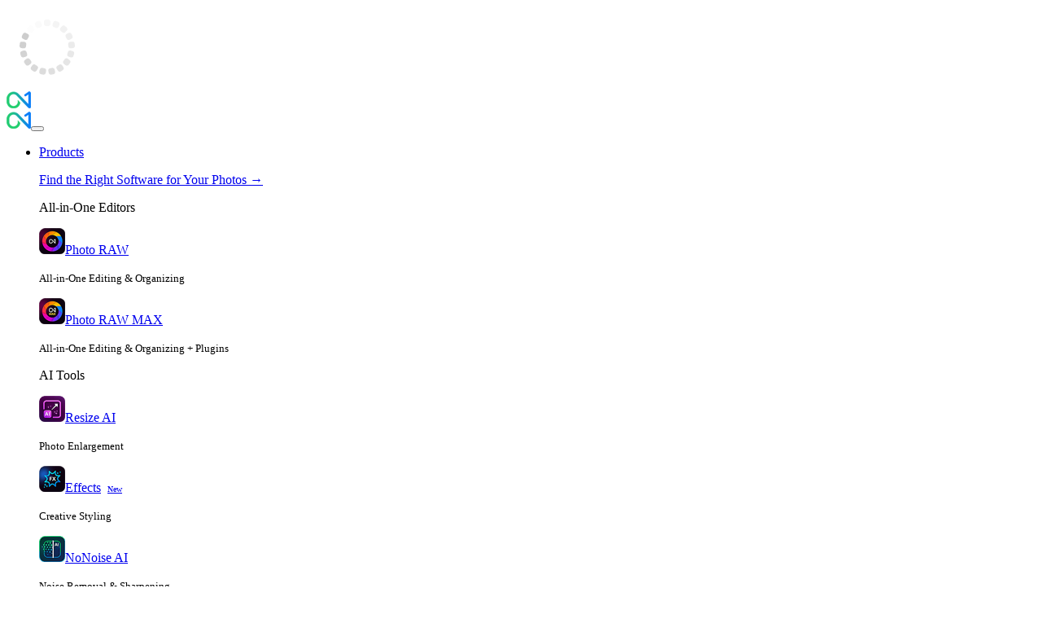

--- FILE ---
content_type: text/html; charset=UTF-8
request_url: https://www.on1.com/products/photo-raw/buy/?coupon=MARCH30
body_size: 17991
content:
<!DOCTYPE html><html lang="en"><head><meta charset="UTF-8"><meta name="viewport" content="width=device-width, initial-scale=1.0"><meta name="p:domain_verify" content="95490164fb184812f47bd45145d6b1e7"><meta name="facebook-domain-verification" content="rzm555hyj1015sjz57wc69m5s0c91k"><meta name="zd-site-verification" content="0i75zyblqfjrwpt3ql77vlp"><meta name="description" content="Buy the ultimate photo editor and raw processor, ON1 Photo RAW. It's the best photo editing software for Mac or Windows."><title>Buy ON1 Photo RAW - ON1</title><link rel="preconnect" href="https://on1store.onfastspring.com"><link rel="preconnect" href="https://fonts.gstatic.com" crossorigin><link rel="dns-prefetch" href="https://185-rwx-618.mktoresp.com"><link rel="dns-prefetch" href="https://t.contentsquare.net"><link rel="shortcut icon" href="https://ononesoft.cachefly.net/images/favicon.png"><link rel="apple-touch-icon-precomposed" sizes="192x192" href="https://ononesoft.cachefly.net/images/apple-touch-icon-precomposed.png"><link rel="stylesheet" href="https://www.on1.com/_assets/vendor/bootstrap/5.3.8/css/bootstrap.min.css"><link rel="stylesheet" href="https://www.on1.com/_assets/vendor/fontawesome/6.7.2/css/all.min.css"><link rel="stylesheet" href="https://www.on1.com/_assets/css/base.css?v=1768496054"><link rel="stylesheet" href="https://www.on1.com/_assets/css/fastspring-modal-cart.css?v=1761753363"><link rel="stylesheet" href="https://www.on1.com/_assets/css/products/2026/photo-raw.css?v=1768629759"><script>window.dataLayer = window.dataLayer || [];function gtag(){dataLayer.push(arguments);}gtag('consent', 'default', {'ad_storage': 'denied','ad_user_data': 'denied','ad_personalization': 'denied','analytics_storage': 'denied','region': ['AT', 'BE', 'BG', 'HR', 'CY', 'CZ', 'DK', 'EE', 'FI', 'FR', 'DE', 'GR', 'HU', 'IE', 'IT', 'LV', 'LT', 'LU', 'MT', 'NL', 'PL', 'PT', 'RO', 'SK', 'SI', 'ES', 'SE', 'GB']
});gtag('consent', 'default', {'ad_storage': 'granted','ad_user_data': 'granted','ad_personalization': 'granted','analytics_storage': 'granted'
});</script><script async src="https://www.googletagmanager.com/gtag/js?id=G-YGPCJ1YFMG"></script><script>window.dataLayer = window.dataLayer || [];function gtag(){dataLayer.push(arguments);}gtag('js', new Date());gtag('config', 'G-YGPCJ1YFMG', {'custom_map': {'dimension1': 'plus_member'}});gtag('config', 'AW-1069411015', {'allow_enhanced_conversions': true});</script><script async src="https://www.googletagmanager.com/gtag/js?id=AW-1069411015"></script><script>window.dataLayer = window.dataLayer || [];function gtag(){dataLayer.push(arguments);}gtag('js', new Date());gtag('config', 'AW-1069411015', {'allow_enhanced_conversions': true});</script><script>(function(w,d,s,l,i){w[l]=w[l]||[];w[l].push({'gtm.start':new Date().getTime(),event:'gtm.js'});var f=d.getElementsByTagName(s)[0],j=d.createElement(s),dl=l!='dataLayer'?'&l='+l:'';j.async=true;j.src='https://www.googletagmanager.com/gtm.js?id='+i+dl;f.parentNode.insertBefore(j,f);})(window,document,'script','dataLayer','GTM-NTZ9VJR');
</script><script>(function() {var didInit = false;function initMunchkin() {if(didInit === false) {didInit = true;Munchkin.init('185-RWX-618');}}var s = document.createElement('script');s.type = 'text/javascript';s.async = true;s.src = '//munchkin.marketo.net/munchkin.js';
s.onreadystatechange = function() {if (this.readyState == 'complete' || this.readyState == 'loaded') {initMunchkin();}};s.onload = initMunchkin;document.getElementsByTagName('head')[0].appendChild(s);})();</script><script>(function(w,d,s,r,n){w.TrustpilotObject=n;w[n]=w[n]||function(){(w[n].q=w[n].q||[]).push(arguments)}; a=d.createElement(s);a.async=1;a.src=r;a.type='text/java'+s;f=d.getElementsByTagName(s)[0]; f.parentNode.insertBefore(a,f)})(window,document,'script', 'https://invitejs.trustpilot.com/tp.min.js', 'tp'); tp('register', 'FC485T71FLJL5zoX');</script><script src="//widget.trustpilot.com/bootstrap/v5/tp.widget.bootstrap.min.js" async></script><script>(function(a,b,c,d,e,f,g){e['ire_o']=c;e[c]=e[c]||function(){(e[c].a=e[c].a||[]).push(arguments)};f=d.createElement(b);g=d.getElementsByTagName(b)[0];f.async=1;f.src=a;g.parentNode.insertBefore(f,g);})('https://utt.impactcdn.com/A2454518-54a0-4635-881f-e69739b494ff1.js','script','ire',document,window);</script><script async src="https://t.contentsquare.net/uxa/08b9ca546471e.js"></script><script type="application/ld+json">{"@context": "https://schema.org","@type": "FAQPage","mainEntity": [
{"@type": "Question","name": "What is ON1 Photo RAW?","acceptedAnswer": {"@type": "Answer","text": "ON1 Photo RAW is the best alternative to Adobe Photoshop and Lightroom, all in a single editor for Mac or Windows. With powerful yet easy-to-use AI editing tools and features, it's everything a photographer needs to create professional-quality photos."
}},{"@type": "Question","name": "What's New in Photo RAW 2026?","acceptedAnswer": {"@type": "Answer","text": "From groundbreaking new masking tools to new creative filters and enhanced AI upscaling with the built-in Resize AI, Photo RAW 2026 is the next big thing in photo editing. Features include: Amazing 1-click subject and background masking, Built-in Resize AI 2026 for sharp, super-resolution enlargements without blurring, Depth Lighting Filter for cinematic depth, Split Field filter for expanding landscapes, Motion filter for adding motion to still photos, Double exposure filter for creative layered effects, and new Starting Points in ON1 Effects."
}},{"@type": "Question","name": "Does Photo RAW require a subscription?","acceptedAnswer": {"@type": "Answer","text": "No. You can own Photo RAW or Photo RAW MAX for a one-time purchase. The license for Photo RAW 2026 includes free updates to version 2026, but it does not include major upgrades in future years. A subscription ensures you always have the latest version of Photo RAW MAX."
}},{"@type": "Question","name": "What's the difference between Photo RAW 2026 and Photo RAW MAX 2026?","acceptedAnswer": {"@type": "Answer","text": "Both editions work as standalone apps on Mac/Win with the same features. The MAX Edition adds plugin capabilities for Adobe Photoshop, Lightroom, and other editors, letting you launch ON1 tools (such as Effects and Resize) from inside those applications. Ordering the MAX Edition or Subscription today also includes 100 bonus presets and a new Masking eBook in October."
}},{"@type": "Question","name": "What are the benefits of subscribing instead of purchasing a license?","acceptedAnswer": {"@type": "Answer","text": "Subscribing to Photo RAW MAX gives you ongoing access to current and future versions at a lower price than a perpetual license. It includes 200 GB of ON1 Cloud Sync for sharing photos across devices. The ON1 Everything Plus plan adds all ON1 plugins/standalones, future titles, installation on up to 5 computers, 1 TB of Cloud Sync, and unlimited ON1 Plus training."
}}]
}</script></head><body id="buy-photo-raw"><div id="fastspring_spinner"><img src="//d1f8f9xcsvx3ha.cloudfront.net/pinhole/spin.svg" alt="Loading..."></div><header id="site-header"><nav id="site-navigation" class="navbar navbar-expand-md"><div class="container-xxl"><a href="https://www.on1.com/" class="navbar-brand" id="on1-logo"><img src="https://ononesoft.cachefly.net/images/header/on1-logo-green-blue.png" srcset="https://ononesoft.cachefly.net/images/header/on1-logo-green-blue@2x.png 2x" alt="Picture & Photography Photo Editing Software - ON1" height="21" width="30"></a><span class="navbar-toggler" data-bs-toggle="offcanvas" data-bs-target="#offcanvasNavbar" aria-controls="offcanvasNavbar"><i class="fa-solid fa-bars text-light"></i></span><div class="offcanvas offcanvas-start" tabindex="-1" id="offcanvasNavbar"><div class="offcanvas-header"><img src="https://ononesoft.cachefly.net/images/header/on1-logo-green-blue.png" srcset="https://ononesoft.cachefly.net/images/header/on1-logo-green-blue@2x.png 2x" alt="Picture & Photography Photo Editing Software - ON1" height="21" width="30"><button type="button" class="btn-close" data-bs-dismiss="offcanvas" aria-label="Close"></button></div><div class="offcanvas-body"><ul class="navbar-nav align-items-md-center justify-content-start flex-grow-1 ps-md-4"><li class="nav-item dropdown hover position-static"><a href="#" id="products-dropdown-toggle" class="nav-link dropdown-toggle" data-bs-toggle="dropdown" role="button" aria-expanded="false">Products</a><div class="dropdown-menu full-width-menu" id="products-dropdown"><div class="container-xxl"><div class="py-4"><div class="row mx-0 gx-md-5 mb-4"><div class="col"><p><a href="https://www.on1.com/products/" class="text-link">Find the Right Software for Your Photos &rarr;</a></p></div></div><div class="row mx-0 gx-md-5 mb-2"><div class="col-md-auto pe-md-5"><p class="dropdown-header">All-in-One Editors</p><div class="mb-3"><a href="https://www.on1.com/products/photo-raw/" class="nav-link fs-4"><img src="https://ononesoft.cachefly.net/images/product-icons/photoraw-2026-icon-32.png" srcset="https://ononesoft.cachefly.net/images/product-icons/photoraw-2026-icon-32@2x.png 2x" alt="ON1 Photo RAW 2026" height="32" width="32" class="img-fluid product-icon align-middle"><span>Photo RAW</span></a><p class="text-silver lh-1"><small>All-in-One Editing &amp; Organizing</small></p></div><div class="mb-0"><a href="https://www.on1.com/products/photo-raw/?v=max" class="nav-link fs-4"><img src="https://ononesoft.cachefly.net/images/product-icons/photoraw-max-2026-icon-32.png" srcset="https://ononesoft.cachefly.net/images/product-icons/photoraw-max-2026-icon-32@2x.png 2x" alt="ON1 Photo RAW MAX 2026" height="32" width="32" class="img-fluid product-icon align-middle"><span>Photo RAW MAX</span></a><p class="text-silver lh-1"><small>All-in-One Editing &amp; Organizing + Plugins</small></p></div></div><div class="col-md-auto pe-md-5"><p class="dropdown-header">AI Tools</p><div class="row gx-md-5"><div class="col-md-auto"><div class="mb-3"><a href="https://www.on1.com/products/resize-ai/" class="nav-link fs-4"><img src="https://ononesoft.cachefly.net/images/product-icons/resize-ai-2026-icon-54.png" srcset="https://ononesoft.cachefly.net/images/product-icons/resize-ai-2026-icon-54@2x.png 2x" alt="ON1 Resize AI 2026" height="32" width="32" class="img-fluid product-icon align-middle"><span>Resize AI</span></a><p class="text-silver lh-1"><small>Photo Enlargement</small></p></div><div class="mb-0"><a href="https://www.on1.com/products/effects/" class="nav-link fs-4"><img src="https://ononesoft.cachefly.net/images/product-icons/effects-2026-icon-32.png" srcset="https://ononesoft.cachefly.net/images/product-icons/effects-2026-icon-32@2x.png 2x" alt="ON1 Effects 2026" height="32" width="32" class="img-fluid product-icon align-middle"><span>Effects</span><span class="d-inline-block bg-blue text-white text-uppercase fw-bolder rounded-pill align-top ms-2" style="border: none; font-size: 0.625rem; line-height: 1; padding: 0.25rem 0.5rem;">New</span></a><p class="text-silver lh-1"><small>Creative Styling</small></p></div></div><div class="col-md-auto"><div class="mb-3"><a href="https://www.on1.com/products/nonoise-ai/" class="nav-link fs-4"><img src="https://ononesoft.cachefly.net/images/product-icons/nonoise-ai-2024-icon-32.png" srcset="https://ononesoft.cachefly.net/images/product-icons/nonoise-ai-2024-icon-32@2x.png 2x" alt="ON1 NoNoise AI 2024" height="32" width="32" class="img-fluid product-icon align-middle"><span>NoNoise AI</span></a><p class="text-silver lh-1"><small>Noise Removal &amp; Sharpening</small></p></div><div class="mb-0"><a href="https://www.on1.com/products/portrait-ai/" class="nav-link fs-4"><img src="https://ononesoft.cachefly.net/images/product-icons/portrait-ai-2023-icon-54.png" srcset="https://ononesoft.cachefly.net/images/product-icons/portrait-ai-2023-icon-54@2x.png 2x" alt="ON1 Portrait AI 2023" height="32" width="32" class="img-fluid product-icon align-middle"><span>Portrait AI</span></a><p class="text-silver lh-1"><small>One-click Retouching</small></p></div></div></div></div><div class="col-md-auto"><p class="dropdown-header">Mobile &amp; Pro</p><div class="mb-3"><a href="https://www.on1.com/products/photo-raw/mobile/" class="nav-link fs-4"><img src="https://ononesoft.cachefly.net/images/product-icons/photoraw-2026-icon-32.png" srcset="https://ononesoft.cachefly.net/images/product-icons/photoraw-2026-icon-32@2x.png 2x" alt="ON1 Photo RAW 2026" height="32" width="32" class="img-fluid product-icon align-middle"><span>Photo RAW for Mobile</span></a><p class="text-silver lh-1"><small>Edit on the go (iOS + Android)</small></p></div><div class="mb-0"><a href="https://on1pro.com/lightpanel/" class="nav-link fs-4"><img src="https://ononesoft.cachefly.net/images/product-icons/lightpanel-icon-32.png" srcset="https://ononesoft.cachefly.net/images/product-icons/lightpanel-icon-32@2x.png 2x" alt="Lightpanel" height="32" width="32" class="img-fluid product-icon align-middle"><span>Lightpanel</span></a><p class="text-silver lh-1"><small>AI Assistant for Lightroom Classic Users</small></p></div></div></div></div></div></div></li><li class="nav-item dropdown hover position-static hide-for-small-only"><a href="#" id="compare-dropdown-toggle" class="nav-link dropdown-toggle" data-bs-toggle="dropdown" role="button" aria-expanded="false">Compare</a><ul class="dropdown-menu regular-width-menu" id="compare-dropdown"><li><a href="https://www.on1.com/compare-on1-photo-editing-software/" class="dropdown-item">Compare ON1 Products</a></li><li><a href="https://www.on1.com/products/photo-raw/lightroom-alternative/" class="dropdown-item">ON1 vs Adobe</a></li><li><a href="https://www.on1.com/on1-vs-luminar/" class="dropdown-item">ON1 vs Luminar</a></li><li><a href="https://www.on1.com/products/" class="dropdown-item">Which ON1 Product is Right for You?</a></li></ul></li><li class="nav-item dropdown hover position-static"><a href="#" id="learn-dropdown-toggle" class="nav-link dropdown-toggle" data-bs-toggle="dropdown" role="button" aria-expanded="false">Learn</a><div class="dropdown-menu regular-width-menu" id="learn-dropdown"><div class="row mx-0"><div class="col px-0" style="border-right: 2px solid #333942;"><ul class="list-unstyled"><li><a href="https://www.on1.com/videos/" class="dropdown-item">Video Library</a></li><li><a href="https://www.on1.com/videos/category/courses/" class="dropdown-item">Video Courses</a></li><li><a href="https://www.on1.com/webinars/" class="dropdown-item">Webinars</a></li><li><a href="https://www.on1.com/support/" class="dropdown-item">Knowledge Base</a></li><li><a href="https://www.on1.com/bookshelf/" class="dropdown-item">User Guides</a></li><li><a href="https://www.on1.com/blog/" class="dropdown-item">ON1 Blog</a></li><li><hr class="dropdown-divider"></li><li><a href="https://www.on1.com/products/plus/" class="dropdown-item"><img src="https://ononesoft.cachefly.net/images/product-icons/plus-icon-24.png" srcset="https://ononesoft.cachefly.net/images/product-icons/plus-icon-24@2x.png 2x" alt="ON1 Plus" height="20" width="20" class="img-fluid me-2"><span class="align-middle">Explore ON1 Plus</span></a></li></ul></div></div></div></li><li class="nav-item dropdown hover position-static"><a href="#" id="free-trial-dropdown-toggle" class="nav-link dropdown-toggle" data-bs-toggle="dropdown" role="button" aria-expanded="false">Free Trial</a><ul class="dropdown-menu regular-width-menu" id="free-trial-dropdown"><li><a href="https://www.on1.com/products/photo-raw/download/" class="dropdown-item"><img src="https://ononesoft.cachefly.net/images/product-icons/photoraw-2026-icon-24.png" srcset="https://ononesoft.cachefly.net/images/product-icons/photoraw-2026-icon-24@2x.png 2x" alt="ON1 Photo RAW 2025" height="20" width="20" class="img-fluid me-2"><span class="align-middle">ON1 Photo RAW</span></a></li><li><a href="https://www.on1.com/products/photo-raw/download/?v=max" class="dropdown-item"><img src="https://ononesoft.cachefly.net/images/product-icons/photoraw-max-2026-icon-24.png" srcset="https://ononesoft.cachefly.net/images/product-icons/photoraw-max-2026-icon-24@2x.png 2x" alt="ON1 Photo RAW MAX 2025" height="20" width="20" class="img-fluid me-2"><span class="align-middle">ON1 Photo RAW MAX</span></a></li><li><a href="https://www.on1.com/products/effects/download/" class="dropdown-item"><img src="https://ononesoft.cachefly.net/images/product-icons/effects-2026-icon-24.png" srcset="https://ononesoft.cachefly.net/images/product-icons/effects-2026-icon-24@2x.png 2x" alt="ON1 Effects 2026" height="20" width="20" class="img-fluid me-2"><span class="align-middle">Effects</span></a></li><li><a href="https://www.on1.com/products/resize-ai/download/" class="dropdown-item"><img src="https://ononesoft.cachefly.net/images/product-icons/resize-ai-2026-icon-24.png" srcset="https://ononesoft.cachefly.net/images/product-icons/resize-ai-2026-icon-24@2x.png 2x" alt="ON1 Resize AI 2026" height="20" width="20" class="img-fluid me-2"><span class="align-middle">Resize AI</span></a></li><li><a href="https://www.on1.com/products/nonoise-ai/download/" class="dropdown-item"><img src="https://ononesoft.cachefly.net/images/product-icons/nonoise-ai-2024-icon-24.png" srcset="https://ononesoft.cachefly.net/images/product-icons/nonoise-ai-2024-icon-24@2x.png 2x" alt="ON1 NoNoise AI 2024" height="20" width="20" class="img-fluid me-2"><span class="align-middle">NoNoise AI</span></a></li><li><a href="https://www.on1.com/products/portrait-ai/download/" class="dropdown-item"><img src="https://ononesoft.cachefly.net/images/product-icons/portrait-ai-2023-icon-24.png" srcset="https://ononesoft.cachefly.net/images/product-icons/portrait-ai-2023-icon-24@2x.png 2x" alt="ON1 Portrait AI 2024" height="20" width="20" class="img-fluid me-2"><span class="align-middle">Portrait AI</span></a></li><li><a href="https://on1pro.com/lightpanel/free-trial/" class="dropdown-item"><img src="https://ononesoft.cachefly.net/images/product-icons/lightpanel-icon-24.png" srcset="https://ononesoft.cachefly.net/images/product-icons/lightpanel-icon-24@2x.png 2x" alt="Lightpanel" height="20" width="20" class="img-fluid me-2"><span class="align-middle">Lightpanel</span></a></li><li><hr class="dropdown-divider"></li><li><a href="https://www.on1.com/free/" class="dropdown-item">All Free Trials</a></li><li><hr class="dropdown-divider"></li><li><a href="https://www.on1.com/free/lightroom-presets/" class="dropdown-item">Free Lightroom Presets</a></li><li><a href="https://www.on1.com/free/luts/" class="dropdown-item">Free LUTs</a></li><li><a href="https://www.on1.com/free/photoshop-brushes/" class="dropdown-item">Free Photoshop Brushes</a></li><li><a href="https://www.on1.com/free/textures/" class="dropdown-item">Free Textures</a></li></ul></li><li class="nav-item dropdown hover position-static"><a href="#" id="buy-dropdown-toggle" class="nav-link dropdown-toggle" data-bs-toggle="dropdown" role="button" aria-expanded="false">Buy</a><ul class="dropdown-menu regular-width-menu" id="buy-dropdown"><li><a href="https://www.on1.com/products/photo-raw/buy/" class="dropdown-item"><img src="https://ononesoft.cachefly.net/images/product-icons/photoraw-2026-icon-24.png" srcset="https://ononesoft.cachefly.net/images/product-icons/photoraw-2026-icon-24@2x.png 2x" alt="ON1 Photo RAW 2026" height="20" width="20" class="img-fluid me-2"><span class="align-middle">ON1 Photo RAW</span></a></li><li><a href="https://www.on1.com/products/photo-raw/buy/?v=max" class="dropdown-item"><img src="https://ononesoft.cachefly.net/images/product-icons/photoraw-max-2026-icon-24.png" srcset="https://ononesoft.cachefly.net/images/product-icons/photoraw-max-2026-icon-24@2x.png 2x" alt="ON1 Photo RAW MAX 2026" height="20" width="20" class="img-fluid me-2"><span class="align-middle">ON1 Photo RAW MAX</span></a></li><li><a href="https://www.on1.com/products/subscriptions/#buy" class="dropdown-item"><img src="https://ononesoft.cachefly.net/images/product-icons/everything-plus-icon-24.png" srcset="https://ononesoft.cachefly.net/images/product-icons/everything-plus-icon-24@2x.png 2x" alt="ON1 Everything Plus" height="20" width="20" class="img-fluid me-2">Everything Plus Subscription</a></li><li><a href="https://on1pro.com/lightpanel/buy/" class="dropdown-item"><img src="https://ononesoft.cachefly.net/images/product-icons/lightpanel-icon-24.png" srcset="https://ononesoft.cachefly.net/images/product-icons/lightpanel-icon-24@2x.png 2x" alt="Lightpanel" height="20" width="20" class="img-fluid me-2"><span class="align-middle">Lightpanel</span></a></li><li><a href="https://www.on1.com/landing/expert-guide-to-photo-raw-2026/" class="dropdown-item"><img src="https://ononesoft.cachefly.net/images/landing/2025/expert-guide-to-photo-raw-2026/photokit-icon.png" srcset="https://ononesoft.cachefly.net/images/landing/2025/expert-guide-to-photo-raw-2026/photokit-icon@2x.png 2x" alt="The Expert Guide to Photo RAW 2026" height="20" width="20" class="img-fluid me-2">Photo Kit Course<span class="d-inline-block bg-blue text-white text-uppercase fw-bolder rounded-pill align-middle ms-2" style="border: none; font-size: 0.625rem; line-height: 1; padding: 0.25rem 0.5rem;">New</span></a></li><li><hr class="dropdown-divider"></li><li><a href="https://www.on1.com/landing/special-pricing/" class="dropdown-item">Military &amp; EDU Discounts</a></li><li><a href="https://www.zazzle.com/store/on1photo/products" class="dropdown-item">ON1 Merchandise Store</a></li><li><a href="https://www.on1.com/store" class="dropdown-item">Shop All</a></li></ul></li><li class="nav-item view-cart ms-md-auto" id="nav-cart"><a href="#" onclick="openCart('Modal'); return false;" class="nav-link position-relative"><i class="fa-solid fa-shopping-cart text-white"></i><span class="badge bg-blue text-white rounded-circle align-top" style="font-size: 0.625rem; position: absolute; top: 0.125rem; right: 0.313rem;"><span id="minicart-count"><i class="fa-solid fa-spinner fa-spin"></i></span></span></a></li><li class="nav-item dropdown dropdown-menu-end hover" id="nav-sign-in"><a href="#" id="signin-dropdown-toggle" class="nav-link dropdown-toggle" data-bs-toggle="dropdown" role="button" aria-expanded="false">Sign in</a><ul class="dropdown-menu dropdown-menu-end regular-width-menu" id="signin-dropdown"><li><a href="https://www.on1.com/wp-login.php?redirect_to=https%3A%2F%2Fwww.on1.com%2Fproducts%2Fphoto-raw%2Fbuy%2F%3Fcoupon%3DMARCH30" class="dropdown-item">Sign in</a></li><li><a href="https://www.on1.com/create-account/" class="dropdown-item">Create Account</a></li><li><a href="https://on1help.zendesk.com/hc/en-us/categories/360001834751-Accounts" class="dropdown-item">Account Help</a><li><a href="https://www.on1.com/support/" class="dropdown-item">Contact Support</a></li><li><a href="https://www.on1.com/press/" class="dropdown-item">Press</a></li><li><a href="https://www.on1.com/affiliates/" class="dropdown-item">Affiliates</a></li><li><a href="https://www.on1.com/company/" class="dropdown-item">About ON1</a></li></ul></li></ul></div></div></div></nav></header><main id="site-main"><section id="product-navigation" data-on1-toggle="sticky-onscroll"><div class="container-xxl"><div class="row"><div class="col"><ul class="nav"><li class="nav-item"><a href="https://www.on1.com/products/photo-raw/" class="nav-link ps-0"><img src="https://ononesoft.cachefly.net/images/product-icons/photoraw-2026-icon-24.png" srcset="https://ononesoft.cachefly.net/images/product-icons/photoraw-2026-icon-24@2x.png 2x" alt="ON1 Photo RAW 2026" height="20" width="20" class="img-fluid me-2"><small class="text-link-white hide-for-small-only">ON1 Photo RAW</small></a></li><li class="nav-item ms-md-auto"><a href="https://www.on1.com/products/photo-raw/" class="nav-link"><small class="text-link-white">Overview</small></a></li><li class="nav-item"><a href="https://www.on1.com/products/photo-raw/whats-new/" class="nav-link"><small class="text-link-white">What's New</small></a></li><li class="nav-item hide-for-small-only"><a href="https://www.on1.com/products/photo-raw/features/" class="nav-link"><small class="text-link-white">Feature List</small></a></li><li class="nav-item hide-for-small-only"><a href="https://www.on1.com/products/photo-raw/mobile/" class="nav-link"><small class="text-link-white">Mobile</small></a></li><li class="nav-item hide-for-small-only"><a href="https://www.on1.com/products/photo-raw/download/" class="nav-link"><small class="text-link-white">Free Trial</small></a></li><li class="nav-item hide-for-small-only"><a href="https://www.on1.com/products/subscriptions/" class="nav-link ps-2 pe-0"><span class="btn btn-sm bg-hollow text-white py-1 px-3" style="border: 2px solid #fff; border-radius: 50rem;">Subscribe</span></a></li><li class="nav-item"><a href="https://www.on1.com/products/photo-raw/buy/" class="nav-link pe-0"><span class="btn btn-sm bg-blue text-white px-3" style="border: 2px solid transparent; border-radius: 50rem;">Buy License</span></a></li></ul></div></div></div></section><section id="buy" class="buy py-5"><div class="container"><div class="row justify-content-center mb-5"><div class="col-md-10 col-lg-9 text-center"><p class="mb-3"><img src="https://ononesoft.cachefly.net/images/product-icons/photoraw-2026-icon-72.png" srcset="https://ononesoft.cachefly.net/images/product-icons/photoraw-2026-icon-72@2x.png 2x" alt="ON1 Photo RAW 2026" height="72" width="72" class="img-fluid"></p><h2 class="fs-1 mb-1">The Ultimate All-In-One Editor</h2><h3 class="gilroy-light fs-3 text-pink text-center">Coupon Code MARCH30 Applied. Expires Jan 30th.</h3><p>The best alternative to Photoshop and Lightroom just got a major upgrade, and it's the most powerful new release in our 20-year history! Experience lightning-fast editing, incredible AI masking, amazing new effects, razor-sharp enlargements, and much more.</p><p>Buy now and get started with the ultimate all-in-one editor. You can own version 2026.2 outright with a one-time payment, or subscribe and get the MAX edition plus all future upgrades for less.</p><p class="fs-5"><span class="d-inline-block bg-pale-green py-2 px-4 rounded"><i class="fa-solid fa-badge-dollar text-green fs-5 me-2"></i><a href="https://www.on1.com/wp-login.php?redirect_to=%2Fproducts%2Fphoto-raw%2Fbuy%2F%3Fcoupon%3DMARCH30" class="text-link-green">ON1 Customers: Sign in for Discounts</a></span></p><!--<div id="countdown" class="countdown"><div class="row justify-content-center"><div class="col-auto text-center"><p class="fs-5 fw-bolder mb-3">Deal Ends In:</p><div class="row row-cols-4"><div class="col-auto text-center px-1 px-md-2"><div class="py-2 px-3 px-md-4 rounded-3" style="background: rgba(125, 30, 255, 0.2);"><span class="days monospace fs-1 fw-bolder lh-sm"></span><p class="lh-sm pb-1"><small>Days</small></p></div></div><div class="col-auto text-center px-1 px-md-2"><div class="py-2 px-3 px-md-4 rounded-3" style="background: rgba(125, 30, 255, 0.2);"><span class="hours monospace fs-1 fw-bolder lh-sm"></span><p class="lh-sm pb-1"><small>Hours</small></p></div></div><div class="col-auto text-center px-1 px-md-2"><div class="py-2 px-3 px-md-4 rounded-3" style="background: rgba(125, 30, 255, 0.2);"><span class="minutes monospace fs-1 fw-bolder lh-sm"></span><p class="lh-sm pb-1"><small>Minutes</small></p></div></div><div class="col-auto text-center px-1 px-md-2"><div class="py-2 px-3 px-md-4 rounded-3" style="background: rgba(125, 30, 255, 0.2);"><span class="seconds monospace fs-1 fw-bolder lh-sm"></span><p class="lh-sm pb-1"><small>Seconds</small></p></div></div></div></div></div></div><script>function getTimeRemaining(endtime) {var t = Date.parse(endtime) - Date.parse(new Date());var seconds = Math.floor((t / 1000) % 60);var minutes = Math.floor((t / 1000 / 60) % 60);var hours = Math.floor((t / (1000 * 60 * 60)) % 24);var days = Math.floor(t / (1000 * 60 * 60 * 24));return {'total': t,'days': days,'hours': hours,'minutes': minutes,'seconds': seconds
};}function initializeClock(id, endtime) {var clock = document.getElementById(id);var daysSpan = clock.querySelector('.days');var hoursSpan = clock.querySelector('.hours');var minutesSpan = clock.querySelector('.minutes');var secondsSpan = clock.querySelector('.seconds');function updateClock() {var t = getTimeRemaining(endtime);daysSpan.innerHTML = t.days;hoursSpan.innerHTML = ('0' + t.hours).slice(-2);minutesSpan.innerHTML = ('0' + t.minutes).slice(-2);secondsSpan.innerHTML = ('0' + t.seconds).slice(-2);if (t.total <= 0) {clearInterval(timeinterval);daysSpan.innerHTML = '00';hoursSpan.innerHTML = '00';minutesSpan.innerHTML = '00';secondsSpan.innerHTML = '00';}}updateClock();var timeinterval = setInterval(updateClock, 1000);}var deadline = 'December 31 2025 23:59:59 PST';initializeClock('countdown', deadline);</script>
--></div></div></div><div class="container-lg"><div class="row justify-content-center mb-4 gy-4"><div class="col-md-6 col-xl-5 col-xxl-4 text-center"><span class="bg-blue text-white text-uppercase text-center fw-bolder rounded-top px-3 py-1"><small>License to Own</small></span><div class="box-bg rounded-4 shadow"><p id="iconRawLicense" class="mb-3"><img src="https://ononesoft.cachefly.net/images/product-icons/photoraw-2026-icon-64.png" srcset="https://ononesoft.cachefly.net/images/product-icons/photoraw-2026-icon-64@2x.png 2x" alt="ON1 Photo RAW 2026" height="64" width="64" class="img-fluid"></p><p id="iconRawMaxLicense" class="d-none mb-3"><img src="https://ononesoft.cachefly.net/images/product-icons/photoraw-max-2026-icon-64.png" srcset="https://ononesoft.cachefly.net/images/product-icons/photoraw-max-2026-icon-64@2x.png 2x" alt="ON1 Photo RAW MAX 2026" height="64" width="64" class="img-fluid"></p><h3 id="nameRawLicense" class="fs-4 fw-bolder lh-sm mb-1">Photo RAW 2026.2</h3><h3 id="nameRawMaxLicense" class="d-none fs-4 fw-bolder lh-sm mb-1">Photo RAW MAX 2026.2</h3><p id="priceRawLicense" class="fs-2 fw-bolder mb-3"><del class="fs-5 fw-normal me-2"><span data-fsc-item-path="psxe-raw26" data-fsc-item-price></span></del><span data-fsc-item-path="psxe-raw26" data-fsc-item-total><i class="fa-solid fa-spinner fa-spin fs-6"></i></span></p><p id="priceRawMaxLicense" class="d-none fs-2 fw-bolder mb-3"><del class="fs-5 fw-normal me-2"><span data-fsc-item-path="psxe-raw26m" data-fsc-item-price></span></del><span data-fsc-item-path="psxe-raw26m" data-fsc-item-total><i class="fa-solid fa-spinner fa-spin fs-6"></i></span></p><hr><div class="row justify-content-center mb-4"><div class="col-auto"><div class="row text-start mx-0 mb-3"><div class="col-auto px-0"><i class="fa-solid fa-circle-check"></i></div><div class="col ps-2"><p class="fs-6"><span id="usageRawLicense">Use as a standalone app on 2 computers</span><span id="usageMaxLicense" class="d-none">Use as a standalone app on 3 computers</span></p></div></div><div class="row text-start mx-0 mb-3"><div class="col-auto px-0"><span id="pluginRawLicense"><i class="fa-solid fa-circle-xmark"></i></span><span id="pluginRawMaxLicense" class="d-none"><i class="fa-solid fa-circle-check"></i></span></div><div class="col ps-2"><p class="fs-6">Use as a Plugin</p></div></div><div class="row text-start mx-0 mb-3"><div class="col-auto px-0"><i class="fa-solid fa-circle-xmark"></i></div><div class="col ps-2"><p class="fs-6">Includes 200 GB Cloud Sync</p></div></div><div class="row text-start mx-0 mb-3"><div class="col-auto px-0"><i class="fa-solid fa-circle-xmark"></i></div><div class="col ps-2"><p class="fs-6">Includes Future Upgrades</p></div></div><div class="row text-start mx-0 mb-3"><div class="col-auto px-0"><i class="fa-solid fa-circle-xmark"></i></div><div class="col ps-2"><p class="fs-6">Full Access to ON1 Plus training</p></div></div><div class="d-inline-block text-start rounded add-on-box"><div class="form-check"><input class="form-check-input" type="checkbox" id="addMaxLicense"><label class="form-check-label text-default" for="addMaxLicense">Get the MAX Edition + Bonuses<span class="info-button fs-6 ms-2"><i class="fa-solid fa-circle-info" data-bs-toggle="tooltip" data-bs-placement="top" data-bs-html="true" data-bs-title="<p class='mb-2'>Check this box to purchase a license to own Photo RAW MAX 2026.2.</p><ul class='mb-0 ps-4'><li class='mb-2'>Works as a standalone AND as a plugin for Adobe Ps/Lr and other editors</li><li>Includes 100 bonus presets and a new masking eBook for Photo RAW 2026.2</li></ul>"></i></span></label></div></div></div></div><button id="buyRawLicense" data-fsc-item-path-value="psxe-raw26" data-fsc-item-path="psxe-raw26" data-fsc-addthis="psxe-raw26" data-fsc-cart="Modal" class="btn bg-blue text-white rounded-pill notranslate">Buy Now</button><button id="buyRawMaxLicense" data-fsc-item-path-value="psxe-raw26m" data-fsc-item-path="psxe-raw26m" data-fsc-addthis="psxe-raw26m" data-fsc-cart="Modal" class="d-none btn bg-blue text-white rounded-pill notranslate">Buy Now</button></div></div><div class="col-md-6 col-xl-5 col-xxl-4 text-center"><span class="bg-pink text-white text-uppercase text-center fw-bolder rounded-top px-3 py-1"><small>Subscription</small></span><div class="box-bg rounded-4 shadow"><p id="iconMaxSub" class="mb-3"><img src="https://ononesoft.cachefly.net/images/product-icons/photoraw-max-2026-icon-64.png" srcset="https://ononesoft.cachefly.net/images/product-icons/photoraw-max-2026-icon-64@2x.png 2x" alt="ON1 Photo RAW MAX 2026" height="64" width="64" class="img-fluid"></p><p id="iconEvplSub" class="d-none mb-3"><img src="https://ononesoft.cachefly.net/images/product-icons/everything-plus-icon-85.png" srcset="https://ononesoft.cachefly.net/images/product-icons/everything-plus-icon-85@2x.png 2x" alt="ON1 Everything Plus" height="64" width="64" class="img-fluid"></p><h3 id="nameMaxSub" class="fs-4 fw-bolder lh-sm mb-1">Subscribe to Photo RAW MAX</h3><h3 id="nameEvplSub" class="d-none fs-4 fw-bolder lh-sm mb-1">Subscribe to Everything Plus</h3><p id="priceMaxSub" class="fs-2 fw-bolder mb-3"><del class="fs-5 fw-normal me-2"><span data-fsc-item-path="on1ss-rawm" data-fsc-item-price></span></del><span data-fsc-item-path="on1ss-rawm" data-fsc-item-total><i class="fa-solid fa-spinner fa-spin fs-6"></i></span><span class="fs-6 fw-normal">/year</span></p><p id="priceEvplSub" class="d-none fs-2 fw-bolder mb-3"><del class="fs-5 fw-normal me-2"><span data-fsc-item-path="on1ss-evpl" data-fsc-item-price></span></del><span data-fsc-item-path="on1ss-evpl" data-fsc-item-total><i class="fa-solid fa-spinner fa-spin fs-6"></i></span> <span class="fs-6 fw-normal">1st year</span></p><hr><div class="row justify-content-center mb-4"><div class="col-auto"><div class="row text-start mx-0 mb-3"><div class="col-auto px-0"><i class="fa-solid fa-circle-check"></i></div><div class="col ps-2"><p class="fs-6"><span id="usageMaxSub">Use as a standalone app on 3 computers</span><span id="usageEvplSub" class="d-none">Use as a standalone app on 5 computers</span></p></div></div><div class="row text-start mx-0 mb-3"><div class="col-auto px-0"><i class="fa-solid fa-circle-check"></i></div><div class="col ps-2"><p class="fs-6">Use as a Plugin</p></div></div><div class="row text-start mx-0 mb-3"><div class="col-auto px-0"><i class="fa-solid fa-circle-check"></i></div><div class="col ps-2"><p class="fs-6"><span id="syncMaxSub">Includes 200 GB Cloud Sync</span><span id="syncEvplSub" class="d-none">Includes 1 TB Cloud Sync</span></p></div></div><div class="row text-start mx-0 mb-3"><div class="col-auto px-0"><i class="fa-solid fa-circle-check"></i></div><div class="col ps-2"><p class="fs-6">Includes Future Upgrades</p></div></div><div class="row text-start mx-0 mb-3"><div class="col-auto px-0"><span id="plusMaxSub"><i class="fa-solid fa-circle-xmark"></i></span><span id="plusEvplSub" class="d-none"><i class="fa-solid fa-circle-check"></i></span></div><div class="col ps-2"><p class="fs-6">Full Access to ON1 Plus training</p></div></div><div class="d-inline-block text-start rounded add-on-box"><div class="form-check"><input class="form-check-input" type="checkbox" id="addEvpl"><label class="form-check-label text-default" for="addEvpl">Get ON1 Everything Plus<span class="info-button fs-6 ms-2"><i class="fa-solid fa-circle-info" data-bs-toggle="tooltip" data-bs-placement="top" data-bs-html="true" data-bs-title="<p class='mb-2'>Check this box to get our top-tier ON1 Everything Plus plan:</p><ul class='mb-0 ps-4'><li class='mb-2'>Photo RAW MAX, individual apps, plugins, and all upgrades</li><li class='mb-2'>Install on up to 5 computers</li><li class='mb-2'>1 TB Cloud Sync</li><li>Full access to ON1 Plus</li></ul>"></i></span></label></div></div></div></div><button id="buyMaxSub" data-fsc-item-path-value="on1ss-rawm" data-fsc-item-path="on1ss-rawm" data-fsc-addthis="on1ss-rawm" data-fsc-cart="Modal" class="btn bg-pink text-white rounded-pill notranslate">Subscribe</button><button id="buyEvplSub" data-fsc-item-path-value="on1ss-evpl" data-fsc-item-path="on1ss-evpl" data-fsc-addthis="on1ss-evpl" data-fsc-cart="Modal" class="d-none btn bg-pink text-white rounded-pill notranslate">Subscribe</button></div></div></div></div><div class="container"><div class="row"><div class="col text-center"><p>30-Day Money-Back Guarantee<span class="d-block text-pink fw-medium">Coupon Code MARCH30 Applied. Expires January 30th!</span></p></div></div></div></section><section id="trustpilot" class="py-3 pt-md-5"><div class="container"><div class="row"><div class="col"><h2 class="fs-1 text-center mb-1">Photographers <i class="fa fa-heart text-red"></i> ON1</h2><h3 class="gilroy-light fs-3 text-center mb-2r">Join Thousands of Photographers Using ON1</h3><div class="trustpilot-widget" data-locale="en-US" data-template-id="54ad5defc6454f065c28af8b" data-businessunit-id="5cd1dbac478699000150b88f" data-style-height="240px" data-style-width="100%" data-theme="dark" data-stars="5" data-review-languages="en"><a href="https://www.trustpilot.com/review/www.on1.com" target="_blank" rel="noopener">Trustpilot</a></div></div></div></div></section><section id="fact-buckets" class="py-5"><div class="container"><div class="row row-cols-1 row-cols-md-3 gy-5 g-md-4"><div class="col text-center text-md-start"><span class="d-block">Trusted by</span><span class="d-block number pale-pink">250K+</span><span class="d-block">photographers</span></div><div class="col text-center"><span class="d-block">In business</span><span class="d-block number pale-blue">20</span><span class="d-block">years</span></div><div class="col text-center text-md-end"><span class="d-block">Over</span><span class="d-block number pale-yellow">1000+</span><span class="d-block">requested features implemented</span></div></div></div></section><section id="faqs" class="py-5"><div class="container"><div class="row justify-content-center"><div class="col-lg-10"><h2 class="fs-1 text-center">Frequently Asked Questions <span class="d-md-block">&amp; System Requirements</span></h2><div id="faq-list" class="d-block pt-4"><div class="faq-group"><div class="question"><i class="fa-solid fa-angle-down"></i><p class="question-title">What is ON1 Photo RAW?</p></div><div class="answer"><p>ON1 Photo RAW is the best alternative to Adobe Photoshop and Lightroom, all in a single editor for Mac or Windows. With powerful yet easy-to-use AI editing tools and features, it's everything a photographer needs to create professional-quality photos.</p></div></div><div class="faq-group"><div class="question"><i class="fa-solid fa-angle-down"></i><p class="question-title">What's new in Photo RAW 2026.2 compared to version 2025?</p></div><div class="answer"><p>Version 2026.2 introduces powerful new features to make your editing workflow easier, faster, and better!</p><ul class="mb-4"><li><strong>Cinematic Depth Lighting:</strong> Use the new Depth Lighting filter with AI depth masks to add cinematic effects quickly.</li><li><strong>1-Click Subject and Background Masking:</strong> Automatically create precise masks for subjects and backgrounds with ease.</li><li><strong>Starting Points in ON1 Effects:</strong> Simplify edits by selecting your favorite filters with a single click.</li><li><strong>Split Field Filter:</strong> Expand landscape backgrounds without losing foreground detail.</li><li><strong>Built-in Resize AI 2026:</strong> Achieve sharp, super-resolution enlargements from small or noisy images.</li><li><strong>Improved Masking:</strong> Enjoy cleaner edges and reduced need for manual touch-ups.</li><li><strong>Perspective Correction:</strong> Fix crooked buildings without losing image edges or introducing black corners.</li><li><strong>Advanced Masking:</strong> Stack and combine masks for unlimited creative control.</li><li><strong>Workspace Customization:</strong> Float or dock panes to maximize your editing space.</li><li><strong>Filter Favorites & Search:</strong> Quickly find and apply your favorite filters.</li><li><strong>Double Exposure Filter:</strong> Create artistic double exposures effortlessly.</li><li><strong>Film Negative Inversion:</strong> Easily invert and color-correct film negatives.</li><li><strong>Motion Filter:</strong> Add realistic motion blur effects to still photos.</li><li><strong>New Creative Filters:</strong> Transform your photos with Depth Lighting, Split Field, Double Exposure, and Motion filters.</li><li><strong>Super Resolution Models:</strong> Includes new Highest Quality and Standard AI models for sharper, cleaner enlargements.</li><li><strong>Negative Mode:</strong> Automate inversion and color correction for digitized film negatives.</li><li><strong>Grayscale Support:</strong> Native editing for grayscale images.</li><li><strong>UI Improvements:</strong> Enhanced customization with dockable panels and floatable tool panes.</li><li><strong>More Camera Support:</strong> Compatibility with the latest camera models.</li><li><strong>Windows ARM Support:</strong> Optimized performance on Windows ARM devices.</li></ul></div></div><div class="faq-group"><div class="question"><i class="fa-solid fa-angle-down"></i><p class="question-title">What's the difference between Photo RAW 2026.2 and Photo RAW MAX 2026.2?</p></div><div class="answer"><p>Both editions function as standalone apps on Mac and Windows, offering all the same features. The MAX Edition includes additional plugin capabilities, allowing you to use ON1 tools like Effects and Resize directly within Adobe Photoshop, Lightroom, and other editors.</p></div></div><div class="faq-group"><div class="question"><i class="fa-solid fa-angle-down"></i><p class="question-title">Does Photo RAW require a subscription?</p></div><div class="answer"><p>No. You can own Photo RAW or Photo RAW MAX for a one-time purchase. The license for Photo RAW 2026.2 includes free updates to version 2026, but it does not include major upgrades in future years. Choose a subscription and you'll always have the latest version of Photo RAW MAX.</p></div></div><div class="faq-group"><div class="question"><i class="fa-solid fa-angle-down"></i><p class="question-title">What are the benefits of subscribing instead of purchasing a license?</p></div><div class="answer"><p>Subscribing to Photo RAW MAX gives you access to current and future versions of Photo RAW MAX at a significantly lower price than the license. It also includes 200 GB of ON1 Cloud Sync for sharing photos across devices.</p><p>Subscribe to ON1 Everything Plus to get our top-tier plan. It includes Photo RAW MAX, all of the individual plugin/standalone installers plus future titles yet to be released, installation on up to 5 computers, 1 TB of Cloud Sync storage, and unlimited access to ON1 Plus training.</p></div></div><div class="faq-group"><div class="question"><i class="fa-solid fa-angle-down"></i><p class="question-title">How many computers can I install Photo RAW on?</p></div><div class="answer"><p>The MAX Edition can be installed on up to 3 computers. The standard version of Photo RAW can be installed on up to 2 computers. <a href="https://www.on1.com/products/subscriptions/" class="text-link">Subscribe</a> to get up to 5 installations.</p></div></div><div class="faq-group"><div class="question"><i class="fa-solid fa-angle-down"></i><p class="question-title">What are the system requirements for Photo RAW 2026.2?</p></div><div class="answer pe-0"><div class="table-responsive-sm"><table id="faq-specs" class="table table-bordered table-dark mb-4"><colgroup><col style="width: 25%;"><col style="width: 37.5%;"><col style="width: 37.5%;"></colgroup><thead><tr class="hide-for-small-only"><th></th><th>Minimum</th><th>Recommended</th></tr></thead><tbody><tr><td class="d-block d-md-table-cell text-md-nowrap"><strong>Operating System</strong></td><td class="d-block d-md-table-cell"><p class="mb-1">macOS 13 and above</p><p class="mb-3">Windows 11 x86 or ARM</p><p><em><small>(Current maintenance releases, 64 bit only)</small></em></p></td><td class="hide-for-small-only"><p class="mb-1">macOS 15 and above</p><p class="mb-3">Windows 11 x86 or ARM</p><p><em><small>(Current maintenance releases, 64 bit only)</small></em></p></td></tr><tr><td class="d-block d-md-table-cell text-md-nowrap"><strong>Processor</strong></td><td class="d-block d-md-table-cell"><p class="mb-3"><strong><small>macOS:</small></strong></p><ul class="mb-3"><li>Four-Core Intel processor</li><li>Apple Silicon</li></ul><p class="mb-3"><strong><small>Windows:</small></strong></p><ul><li>Four-Core processor with 64-bit support</li><li>2 GHz or faster processor with SSE 4.2 or Neon</li></ul></td><td class="hide-for-small-only"><p class="mb-3"><strong><small>macOS:</small></strong></p><ul class="mb-3"><li>M2 Apple Silicon or better</li></ul><p class="mb-3"><strong><small>Windows:</small></strong></p><ul><li>Eight-Core processor with 64-bit support</li><li>2 GHz or faster processor with SSE 4.2 or neon or better</li></ul></td></tr><tr><td class="d-block d-md-table-cell text-md-nowrap"><strong>RAM</strong></td><td class="d-block d-md-table-cell"><p>8 GB (16 GB if shared with the GPU)</p></td><td class="hide-for-small-only"><p>32+ GB</p></td></tr><tr><td class="d-block d-md-table-cell text-md-nowrap"><strong>Hard Drive</strong></td><td class="d-block d-md-table-cell"><p>6 GB for installation</p></td><td class="hide-for-small-only"><ul><li>6 GB for installation</li><li>SSD</li></ul></td></tr><tr><td class="d-block d-md-table-cell text-md-nowrap"><strong>Graphics</strong></td><td class="d-block d-md-table-cell"><p class="mb-3"><strong><small>macOS:</small></strong></p><ul class="mb-3"><li>Metal, Vulkan 1.1, and OpenGL 4.2 compatible video card with 4GB VRAM</li><li>1920x1080 resolution (at 100% scale factor)</li></ul><p class="mb-3"><strong><small>Windows:</small></strong></p><ul><li>DirectX 12, DirectML, Vulkan 1.1, and OpenGL 4.2 compatible video card with 4GB VRAM</li><li>1920x1080 resolution (at 100% scale factor)</li></ul></td><td class="hide-for-small-only"><p class="mb-3"><strong><small>macOS:</small></strong></p><ul class="mb-3"><li>Metal, Vulkan 1.1, and OpenGL 4.2 compatible video card with 8GB VRAM</li><li>1920x1080 resolution (at 100% scale factor)</li></ul><p class="mb-3"><strong><small>Windows:</small></strong></p><ul><li>DirectX 12, DirectML, Vulkan 1.1, and OpenGL 4.2 compatible video card with 8GB VRAM</li><li>1920x1080 resolution (at 100% scale factor)</li><li>NVIDIA RTX 3xxx or AMD Radeon RX 6xxx or better</li></ul></tr><tr><td class="d-block d-md-table-cell text-md-nowrap"><strong>Optional Integration</strong></td><td colspan="2" class="d-block d-md-table-cell"><p class="mb-3">Photoshop CC, Photoshop Elements, Photoshop Lightroom Classic, Apple Photos, Affinity Photo, Capture One</p><p><em><small>(Current versions for all)</small></em></p></td></tr><tr><td class="d-block d-md-table-cell text-md-nowrap"><strong>Internet</strong></td><td colspan="2" class="d-block d-md-table-cell"><p>A high-speed internet connection and active account for installation, ON1 Cloud Sync, activation, auto-update checking, content downloads, and tutorials.</p></td></tr><tr><td class="d-block d-md-table-cell text-md-nowrap"><strong>Supported Options</strong></td><td colspan="2" class="d-block d-md-table-cell"><ul><li>Supports pressure-sensitive tablets for controlling brush size and/or opacity</li><li>Supports ICC/ICM/DCP profiles for camera input, display, soft-proofing, and printing. Hardware display calibration tool is recommended</li></ul></td></tr><tr><td class="d-block d-md-table-cell text-md-nowrap"><strong>Supported Languages</strong></td><td colspan="2" class="d-block d-md-table-cell"><p>English, German, Spanish, French, Japanese, Korean, Simplified Chinese, Russian, Portuguese, Italian, Dutch</p></td></tr></tbody></table></div></div></div></div></div></div></div></section></main><a href="#" class="scroll-top"><i class="fa-solid fa-arrow-circle-up" title="Back to top"></i></a><footer id="site-footer"><div class="footer-guarantee bg-blue-purple-gradient mb-5 py-5"><div class="container-xxl"><div class="row justify-content-center align-items-center"><div class="col-md-10 col-lg-9 text-center"><h3 class="text-white mb-3">The ON1 Guarantee</h3><ul class="list-inline text-start text-md-center mb-0"><li class="list-inline-item text-white"><i class="fa-solid fa-check fa-fw me-2"></i>No Risk &amp; No Hidden Fees</li><li class="list-inline-item text-white"><i class="fa-solid fa-check fa-fw me-2"></i>30-Day Money-Back Guarantee</li><li class="list-inline-item text-white"><i class="fa-solid fa-check fa-fw me-2"></i>World Class Support</li><li class="list-inline-item text-white"><i class="fa-solid fa-check fa-fw me-2"></i>Tons of Free Training Videos</li><li class="list-inline-item text-white"><i class="fa-solid fa-check fa-fw me-2"></i>You own your photos</li></ul></div></div></div></div><div class="container-xxl"><div class="row align-items-center mb-5"><div class="col-auto"><a href="https://www.on1.com"><img src="https://ononesoft.cachefly.net/images/footer/on1-logo-blue-purple.png" srcset="https://ononesoft.cachefly.net/images/footer/on1-logo-blue-purple@2x.png 2x" alt="Photo Editing Software for Photography & Photographers - ON1" height="38" width="55" class="img-fluid"></a></div><div class="col"><h3 class="lh-sm mb-0">Take Photography Further with ON1</h3></div><div class="col-auto ms-auto"><button data-bs-toggle="modal" data-bs-target="#email-subscribe-modal" onclick="gtag('event','Popup',{'event_category':'Popup','event_action':'EmailSubscribe-Display','event_label':'https://www.on1.com/products/photo-raw/buy/?coupon=MARCH30'});" class="btn btn-sm bg-blue text-white rounded-pill"><i class="fa-solid fa-fw fa-envelope me-2"></i>Email Signup</button></div></div><div class="row row-cols-2 row-cols-md-3 row-cols-lg-6 justify-content-between g-4 mb-5"><div class="col-lg-auto footer-list"><p class="text-uppercase fw-bolder mb-3">Solutions</p><ul class="list-unstyled mb-0"><li><a href="https://www.on1.com/products/photo-raw/">All-in-One Editor</a></li><li><a href="https://www.on1.com/products/sky-swap-ai/">Swap Skies</a></li><li><a href="https://www.on1.com/products/photo-keyword-ai/">Stay Organized</a></li><li><a href="https://www.on1.com/products/effects/">Develop Photos</a></li><li><a href="https://www.on1.com/products/nonoise-ai/">AI Masking Tools</a></li><li><a href="https://www.on1.com/products/nonoise-ai/">Remove Noise</a></li><li><a href="https://www.on1.com/products/effects/">Photo Effects</a></li><li><a href="https://www.on1.com/products/portrait-ai/">Portrait Editor</a></li><li><a href="https://www.on1.com/products/resize-ai/">Resize Photos</a></li><li><a href="https://www.on1.com/lifestyle-photography-editor/">Lifestyle Photography Editor</a></li><li><a href="https://www.on1.com/nature-photo-editor/">Nature Photo Editor</a></li><li><a href="https://www.on1.com/wedding-photo-editor/">Wedding Photo Editor</a></li><li><a href="https://www.on1.com/real-estate-photo-editing/">Real Estate Photo Editing</a></li></ul></div><div class="col-lg-auto footer-list"><p class="text-uppercase fw-bolder mb-3">Products</p><ul class="list-unstyled mb-0"><li><a href="https://www.on1.com/products/photo-raw/" title="Photo RAW Editor Software">ON1 Photo RAW</a></li><li><a href="https://www.on1.com/products/effects/" title="ON1 Photo Raw Photo Effects Tools">Effects</a></li><li><a href="https://www.on1.com/products/nonoise-ai/" title="NoNoise Noise Reduction Photo Editor">NoNoise AI</a></li><li><a href="https://www.on1.com/products/sky-swap-ai/" title="Sky Replacement Made Easy">Sky Swap AI</a></li><li><a href="https://www.on1.com/products/resize-ai/" title="ON1 High Quality Photo Resize Editor">Resize AI</a></li><li><a href="https://www.on1.com/products/portrait-ai/" title="ON1 Photo Raw Portrait Editing Software">Portrait AI</a></li><li><a href="https://www.on1.com/products/photo-keyword-ai/" title="ON1 Photo Keyword AI">Photo Keyword AI</a></li><li><a href="https://www.on1.com/products/hdr/" title="ON1 HDR Photo Editing Software">HDR</a></li><li><a href="https://www.on1.com/products/subscriptions/" title="ON1 Everything Subscriptions">ON1 Everything</a></li><li><a href="https://www.on1.com/products/plus/" title="ON1 Plus Membership">ON1 Plus</a></li><li><a href="https://www.on1.com/products/" title="ON1 Photo Editing Products">All Products</a></li></ul></div><div class="col-lg-auto footer-list"><p class="text-uppercase fw-bolder mb-3">Free</p><ul class="list-unstyled mb-0"><li><a href="https://www.on1.com/free/" title="ON1 Photo Editing Software Free Trials">Free Trials</a></li><li><a href="https://www.on1.com/free/#presets" title="ON1 Free Presets">Free Presets</a></li><li><a href="https://www.on1.com/free/lightroom-presets/" title="ON1 Free Presets">Free Lightroom Presets</a></li><li><a href="https://www.on1.com/free/luts/" title="ON1 Free LUTs">Free LUTs</a></li><li><a href="https://www.on1.com/free/photoshop-brushes/" title="ON1 Free Photoshop Brushes">Free Photoshop Brushes</a></li><li><a href="https://www.on1.com/free/textures/" title="ON1 Free Textures">Free Textures</a></li><li><a href="https://www.on1.com/creative-library/?fwp_creative_library_categories=non-plus" title="ON1 Free Creative Extras">Creative Library</a></li><li><a href="https://www.on1.com/lightroom-film-presets/">Lightroom Film Presets</a></li><li><a href="https://www.on1.com/lightroom-mobile-presets/">Lightroom Mobile Presets</a></li><li><a href="https://www.on1.com/portrait-lightroom-presets/">Portrait Lightroom Presets</a></li></ul></div><div class="col-lg-auto footer-list"><p class="text-uppercase fw-bolder mb-3">Resources</p><ul class="list-unstyled mb-0"><li><a href="https://www.on1.com/landing/special-pricing/" title="ON1 Special Pricing Deals">EDU, Mil, Corp. Pricing</a></li><li><a href="https://www.on1.com/blog/" title="ON1 Blog Articles">ON1 Blog</a></li><li><a href="https://www.on1.com/videos/?fwp_video_library_categories=non-plus" title="ON1 Photo Editing Training Videos">Training Videos</a></li><li><a href="https://www.on1.com/webinars/" title="ON1 Webinars">Webinars</a></li><li><a href="https://www.on1.com/products/photo-raw/ideas/" title="ON1 Photo Raw Editing Ideas">Photo RAW Project</a></li><li><a href="https://www.on1.com/press/" title="ON1 News Press Releases">Press</a></li><li><a href="https://www.zazzle.com/store/on1photo/products" title="ON1 Merch">ON1 Merchandise Store</a></li><li><a href="https://on1pro.com/lightpanel/" title="ON1 Pro">Check out ON1Pro.com</a></li><li><a href="https://www.on1.com/support/" title="ON1 Support">Contact Support</a></li></ul></div><div class="col-lg-auto footer-list"><p class="text-uppercase fw-bolder mb-3">Learn</p><ul class="list-unstyled mb-0"><li><a href="https://www.on1.com/blog/" title="ON1 Blog Articles">ON1 Blog</a></li><li><a href="https://www.on1.com/products/photo-raw/ideas/" title="ON1 Photo RAW Project">Photo RAW Project</a></li><li><a href="https://www.on1.com/videos/?fwp_video_library_categories=non-plus" title="ON1 Video Training">Video Training</a></li><li><a href="https://on1help.zendesk.com/hc/en-us/categories/360001834831-Getting-Started">Getting Started</a></li><li><a href="https://on1help.zendesk.com/hc/en-us">Knowledge Base</a></li><li><a href="https://on1help.zendesk.com/hc/en-us/articles/206373527-USER-GUIDES">User Guides</a></li></ul></div><div class="col-lg-auto footer-list"><p class="text-uppercase fw-bolder mb-3">Social</p><ul class="list-unstyled mb-0"><li><a href="https://www.facebook.com/on1photo">Facebook</a></li><li><a href="https://instagram.com/on1photo/">Instagram</a></li><li><a href="https://www.youtube.com/subscription_center?add_user=ononesoftwareu">YouTube</a></li><li><a href="https://twitter.com/on1photo">Twitter/X</a></li><li><a href="https://www.pinterest.com/on1photo/">Pinterest</a></li><li><a href="https://www.linkedin.com/company/onone-software">LinkedIn</a></li></ul></div></div><div class="row mb-5"><div class="col-6 col-md"><p class="choose-language-title text-light text-uppercase fw-bolder mb-4">Language</p><div class="gtranslate_wrapper gt_container-gdmmch" id="gt-wrapper-on1_20240426"></div></div></div></div><div class="footer-info pb-3"><div class="container-xxl"><div class="row"><div class="col-md-auto"><p>&copy; 2026, <a href="https://www.on1.com">ON1</a>. Made with <i class="fa-solid fa-heart text-red"></i> in <span class="cities">Portland, OR.</span></p></div><div class="col ms-md-auto text-md-end"><p><a href="https://www.on1.com/company/">About ON1</a> &bull; <a href="https://on1help.zendesk.com/hc/en-us">Help</a> &bull; <a href="https://www.on1.com/company/privacy/">Privacy Policy</a> &bull; <a href="https://www.on1.com/company/terms/">Terms of Use</a></p></div></div></div></div></footer><div id="video-modal" class="modal fade"><div class="modal-dialog modal-dialog-centered modal-xl"><div class="modal-content"><button type="button" class="btn-close" data-bs-dismiss="modal"><i class="fa-solid fa-xmark"></i></button><div class="modal-body"><div class="ratio ratio-16x9"><iframe src="javascript:void(0);" id="video" allowfullscreen></iframe></div></div></div></div></div><script id="gt_widget_script_on1_20240426-js-before">window.gtranslateSettings = window.gtranslateSettings || {};window.gtranslateSettings['on1_20240426'] = { "default_language": "en", "languages": ["zh-CN", "nl", "en", "fr", "de", "it", "ja", "ko", "pt", "ru", "es"], "url_structure": "none", "wrapper_selector": "#gt-wrapper-on1_20240426", "select_language_label": "Select Language", "horizontal_position": "inline", "flags_location": "\/wp-content\/plugins\/gtranslate\/flags\/" };</script><script defer src="https://www.on1.com/wp-content/plugins/gtranslate/js/dropdown.js" data-no-optimize="1" data-no-minify="1" data-gt-orig-url="/products/photo-raw/buy/?coupon=MARCH30" data-gt-orig-domain="www.on1.com" data-gt-widget-id="on1_20240426"></script><script src="https://www.on1.com/_assets/vendor/bootstrap/5.3.8/js/bootstrap.bundle.min.js"></script><script src="https://www.on1.com/_assets/vendor/jquery/3.7.1/jquery-3.7.1.min.js"></script><script id="fsc-api" src="https://sbl.onfastspring.com/sbl/1.0.6/fastspring-builder.min.js" data-storefront="on1store.onfastspring.com/popup-on1store" data-markup-helpers-callback="markupHelpersCallback" data-before-requests-callback="beforeRequestsCallbackFunction" data-after-markup-callback="afterMarkupCallbackFunction" data-error-callback="errorCallback" data-data-callback="dataCallback" data-popup-webhook-received="popupWebhook" data-popup-closed="popupClosed" data-decorate-callback="decorateURL" data-continuous="true"></script><script src="https://www.on1.com/_assets/js/fastspring.js?v=1758122086"></script><script src="https://www.on1.com/_assets/js/base.js?v=1762990007"></script><div id="email-subscribe-modal" class="discount-modal modal fade"><div class="modal-dialog modal-dialog-centered"><div class="modal-content rounded-4"><button type="button" class="close btn-close" data-bs-dismiss="modal" aria-label="Close"><i class="fa-solid fa-xmark"></i></button><div class="modal-body p-0"><div class="row justify-content-center"><div class="col"><div class="has-background"><form action="https://www.on1.com/landing/on1-coupon-codes/?ref=email-subscribe" name="emailSubscribeForm" id="emailSubscribeForm" method="post" class="needs-validation" novalidate><div class="text-center mb-4"><p class="mb-3"><img src="https://ononesoft.cachefly.net/images/footer/on1-logo-blue-purple.png" srcset="https://ononesoft.cachefly.net/images/footer/on1-logo-blue-purple@2x.png 2x" alt="ON1" class="img-fluid"></p><p class="text-white fs-2 fw-bolder lh-sm mb-3">Sign Up &amp; Get the Best ON1 Deal Today!</p><p class="text-white fs-6 mb-3">Don't miss out on the best savings for ON1 Photo RAW and more! Check back frequently for the latest ON1 coupon codes and unlock powerful photo editing tools at a fraction of the price.</p></div><div class="form-group user-email"><input type="email" name="es_email" id="es_email" class="form-control form-field text-center" value="" pattern="[a-zA-Z0-9._%+-]+@[a-zA-Z0-9.-]+\.[a-zA-Z]{2,}$" autocapitalize="off" placeholder="Enter Your Email Address" required><div class="invalid-feedback text-red"><p class="mb-0">Please enter a valid email address.</p></div></div><div class="form-group user-terms mb-4"><div class="form-check"><input class="form-check-input" type="checkbox" value="agree" name="es_terms" id="es_terms" required><label class="form-check-label fw-normal" for="es_terms"><small>I allow this website to collect and store the data I submit through this form and agree to the <a href="https://www.on1.com/company/terms/" class="text-link">ON1 terms</a>.</small></label><div class="invalid-feedback missing-terms text-red"><p class="mb-0">You must agree to the terms before submitting.</p></div></div></div><input type="text" name="no-disp" id="no-disp" class="no-disp-field"><div class="text-center"><input type="submit" name="submit" class="btn btn-lg bg-blue text-white rounded-pill" value="Submit"><input type="hidden" name="es_offer_name" id="es_offer_name" value="Signup Link"><input type="hidden" name="es_offer_coupon" id="es_offer_coupon" value="RAW26ANNOUNCE"></div></form></div></div></div></div></div></div></div><script>
(() => {'use strict'
// Fetch all the forms we want to apply custom Bootstrap validation styles to
const forms = document.querySelectorAll('.needs-validation')
// Loop over them and prevent submission
Array.from(forms).forEach(form => {form.addEventListener('submit', event => {if (!form.checkValidity()) {event.preventDefault()
event.stopPropagation()
}form.classList.add('was-validated')
}, false)
})
})()
</script><div id="on1-cookie-notice" class="fixed-bottom"><button type="button" class="btn-close" aria-label="Close" onclick="hideCookieBanner();"></button><div class="box-bg shadow-lg rounded p-4 text-center"><p class="text-white fw-bold mb-3">Cookie Notice<span class="hide-for-small-only"> 🍪</span></p><p class="text-default lh-sm"><small>We use cookies to provide the best experience on our website and share information with our technology partners as outlined in our <a href="https://www.on1.com/company/privacy/" class="text-link">privacy policy</a>.</small></p><button class="btn btn-sm bg-blue text-white rounded-pill px-3 me-3" onclick="acceptCookieBanner();">Accept</button><a href="javascript:void(0);" style="color: #607796; text-decoration: underline;" onclick="declineCookieBanner();"><small>Decline</small></a></div></div><script>var cookieBanner = document.getElementById("on1-cookie-notice");var cookieStatus = on1_get_cookie('on1_gCookieStatus');// Hide the cookie banner
function hideCookieBanner() {if (cookieBanner) {cookieBanner.classList.remove('show');}}// Accept cookies - hide the cookie banner when the user clicks the accept
// button, saves the value to a cookie, and updates Google's consent status
function acceptCookieBanner() {on1_set_cookie('on1_gCookieStatus', 'granted', 365);if (cookieBanner) {cookieBanner.style.display = "none";cookieBanner.classList.remove('show');gtag('consent', 'update', {'ad_user_data': 'granted','ad_personalization': 'granted','ad_storage': 'granted','analytics_storage': 'granted'
});}}// Deny cookies - hide the cookie banner when the user clicks the decline
// link, saves the value to a cookie, and updates Google's consent status
function declineCookieBanner() {on1_set_cookie('on1_gCookieStatus', 'denied', 365);if (cookieBanner) {cookieBanner.style.display = "none";cookieBanner.classList.remove('show');gtag('consent', 'update', {'ad_user_data': 'denied','ad_personalization': 'denied','ad_storage': 'denied','analytics_storage': 'denied'
});}}// Show the cookie banner if the on1_gCookieStatus doesn't exist or is null
if (!cookieStatus || cookieStatus == null) {cookieBanner.classList.add('show');}</script><script src="https://www.on1.com/_assets/vendor/matchHeight/0.7.2/jquery.matchHeight-min.js"></script><script src="https://www.on1.com/_assets/js/faqs.js?v=1737397534"></script><script src="https://www.on1.com/_assets/js/products/2026/photo-raw.js?v=1767888895"></script><script>ire('identify', {customerid: '', customeremail: ''});</script><script>var QueryString = function () {var query_string = {};var query = window.location.search.substring(1);var vars = query.split("&");for (var i=0;i<vars.length;i++) {var pair = vars[i].split("=");if (typeof query_string[pair[0]] === "undefined") {query_string[pair[0]] = decodeURIComponent(pair[1]);} else if (typeof query_string[pair[0]] === "string") {var arr = [ query_string[pair[0]],decodeURIComponent(pair[1]) ];query_string[pair[0]] = arr;} else {query_string[pair[0]].push(decodeURIComponent(pair[1]));}}return query_string;}();var s = {};if (QueryString.product) {s = {'products': [{'path': QueryString.product,'quantity': 1
}]
}}if (QueryString.coupon) {s.coupon = QueryString.coupon;}if (s) {fastspring.builder.push(s);}</script><script>fastspring.builder.promo('MARCH30');</script><div id="fsb-modal" class="fsb-modal"><div class="fsb-modal-content" id="fsb-modal-content"><div class="fsb-modal-header bg-blue text-white"><span id="fsb-close" class="fsb-close notranslate">&times;</span><span class="fsb-cart_title" style="padding: 0.313rem;">Shopping Cart</span></div><div class="fsb-modal-body"><div id="fsb_error" class="fsb-alert fsb-alert-danger" role="alert"><p class="fsb-alert-heading"><strong>I'm sorry, there was an issue.</strong></p><p id="fsb_error_msg"></p></div><div id="fsb" data-fsc-selections-smartdisplay><div data-fsc-selections-smartdisplay data-fsc-items-container="fastspring_shopping_cart" data-fsc-filter="selected=true" class="fsb-container-fluid px-5 py5"></div></div><div data-fsc-selections-smartdisplay-inverse><p class="fsb-emptyCart text-dark mb-0">Your cart is empty.</p></div></div></div></div><script data-fsc-template-for="fastspring_shopping_cart" type="text/x-handlebars-template"><div class="fsb-row fsb-align-items-center"><!--start cart item row-->{{#each items}}{{#each items}}{{#iff path '!=' 'SystemExtension.shippingcalculation'}}<div class="fsb-col-lg-12 fsb-border fsb-mb-3 fsb-rounded">{{#if removable}}<p class="fsb-removeX" style="position: absolute; top: 0px; right: 5px;"><a href="#" class="fsb-remove fsb-d-md-none" data-fsc-action="Remove" data-fsc-item-path-value="{{path}}" style="line-height:75%;"> &times;</a></p>{{/if}}<div class="fsb-row fsb-mt-3 fsb-mb-3"><div class="fsb-col-lg-1 fsb-col-md-1 fsb-col-4 fsb-offset-4 fsb-offset-sm-0 fsb-text-center fsb-pr-0">{{#if image}}<img src="{{image}}" class="fsb-img-fluid fsb-cartimage">{{/if}}</div><div class="fsb-col-lg-5 fsb-col-md-4 fsb-col-sm-8 fsb-col-12 fsb-text-center fsb-text-sm-left"><p class="fsb-display fsb-mb-2">{{display}}</p>{{#if description.summary}}{{{description.summary}}}{{/if}}</div><div class="fsb-col-lg-4 fsb-col-md-4 fsb-col-12 fsb-text-center fsb-align-top fsb-mt-4 fsb-mt-sm-2">{{>pricing}}{{>quantity}}</div><div class="fsb-d-none fsb-d-md-block fsb-col-lg-2 fsb-col-md-3 fsb-col-12 fsb-text-center fsb-text-md-right fsb-align-top fsb-mt-4 fsb-mt-sm-2"><p class="fsb-extPrice fsb-text-nowrap lh-1">{{#iff totalValue '>' '0'}}{{total}}{{else}}FREE
{{/iff}}{{#if removable}}<a href="#" class="fsb-d-none fsb-d-md-inline-block fsb-remove" data-fsc-action="Remove" data-fsc-item-path-value="{{path}}"> &times;</a>{{/if}}</p></div></div>{{#each groups}}<!--Up-Sells-->{{#iff type '==' 'replace'}}{{#iff selectableReplacements '==' true}}{{>upsell}}{{/iff}}{{/iff}}<!--Bundle-->{{#iff type '==' 'bundle'}}<div class="fsb-row"><div class="fsb-col fsb-offset-md-1"><div class="fsb-card fsb-mt-2 fsb-mb-3"><div class="fsb-card-header bg-blue text-white">{{display}} includes the following:
</div><div class="fsb-card-body fsb-pb-4">{{#each items}}{{#if image}}<img src='{{image}}' class="fsb-bundleimage" alt='{{display}}'>{{/if}}{{/each}}</div></div></div></div>{{/iff}}<!--Alternatives-->{{#iff type '==' 'options'}}<div class="fsb-row"><div class="fsb-col-md-11 fsb-offset-md-1"><div class="fsb-card fsb-mt-2 fsb-mb-3"><div class="fsb-card-header bg-blue text-white">{{display}}&nbsp;</div><div class="fsb-card-body fsb-pb-0">{{#each items}}<div class="fsb-row mb-1"><div class="fsb-col-1"><input class="fsb-option-input fsb-radio" type="radio" {{#if selected}} checked{{/if}} name="{{display}}" id="{{path}}" data-fsc-action="Add" data-fsc-item-path-value="{{path}}" ></div><div class="fsb-col-lg-1 fsb-col-md-1 fsb-col-12 fsb-text-center fsb-pr-0">{{#if image}}<img src="{{image}}" class="fsb-img-fluid fsb-ximage"  alt="{{display}}">{{/if}}</div><div class=" fsb-col-12 fsb-col-md-7 fsb-col-9  fsb-text-center fsb-text-md-left"><p class="fsb-display">{{display}}</p>{{#if description.summary}}{{{description.summary}}}{{/if}}<div class="fsb-d-md-none fsb-row fsb-mt-4  fsb-text-center fsb-text-md-left"><div class=" fsb-col-md-7 fsb-col-12">{{>pricing2}}{{>volume-discount}}</div></div></div><div class=" fsb-col-12 fsb-col-md-3 fsb-d-none fsb-d-md-block fsb-text-center">{{>pricing2}}</div></div><hr>{{/each}}</div></div></div></div>{{/iff}}<!--Single Choice Option-->{{#iff type '==' 'config-one'}}{{>singlechoice}}{{/iff}}<!--Multiple Choice Option-->{{#iff type '==' 'config-many'}}{{>multichoice}}{{/iff}}<!--Single Choice Subscription Addon-->{{#iff type '==' 'addon-one'}}{{>singlechoice}}{{/iff}}<!--Multiple Choice Subscription Addon-->{{#iff type '==' 'addon-many'}}{{>multichoice}}{{/iff}}{{/each}}<!--Cross Sells-->{{#each @root.groups}}{{#iff type '==' 'add'}}{{#iff driver '==' ../../path}}{{#iff selectableAdditions '==' true}}{{#iff driverType '==' 'product'}}{{>xsell}}{{/iff}}{{/iff}}{{/iff}}{{/iff}}{{/each}}</div>{{/iff}}{{/each}}{{/each}}<!--end cart item row--><div class="fsb-col-12"><div class="fsb-row"><div class="fsb-col-12 fsb-col-md-6 fsb-order-md-12 fsb-order-1 mb-0">{{#each items}}{{#each items}}{{#iff path '==' 'SystemExtension.shippingcalculation'}}<div class="fsb-row"><div class="fsb-col-8 fsb-text-right"><p class="fsb-shipping">Shipping:</p></div><div class="fsb-col-4 fsb-text-right"><p class="fsb-shipping">{{total}}</p></div></div>{{/iff}}{{/each}}{{/each}}{{#each order}}{{#iff taxValue '>' '0'}}<div class="fsb-row"><div class="fsb-col-8 fsb-text-right"><p class="fsb-total mb-0">Tax/VAT:</p></div><div class="fsb-col-4 fsb-text-right"><p class="fsb-total mb-0" data-fsc-order-tax></p></div></div>{{/iff}}{{/each}}<div class="fsb-row"><div class="fsb-col-8 fsb-text-right"><p class="fsb-total mt-0">Total:</p></div><div class="fsb-col-4 fsb-text-right">{{#each order}}{{#iff totalValue '>' '0'}}<p class="fsb-total mt-0" data-fsc-order-total></p>{{else}}<p class="fsb-total mt-0">FREE</p>{{/iff}}{{#if discountTotalValue}}<p class="fsb-text-success lh-14 mb-half">You save {{discountTotal}}!</p>{{/if}}{{/each}}</div></div><div class="fsb-row"><div class="fsb-col-12 mt-1"><button id="checkout" data-fsc-selections-smartdisplay class="fastspring_btn fastspring_btn-success" style="float:right;" data-fsc-action="Checkout">Checkout
</button></div></div></div><div class="fsb-col-md-6 fsb-col-12 fsb-order-md-1 fsb-order-12"><div class="fsb-col-12 fsb-text-nowrap fsb-text-center fsb-text-md-left"><label for="couponcode" class="fsb-promocode">Have a promo code?</label><br><input type="text" id="couponcode" data-fsc-order-promocode class="fsb-form-control" placeholder="Coupon ID" style="display:inline-block; width:200px;"><button id="apply-coupon" class="fastspring_btn fastspring_btn-success" onclick="applycoupon();">Apply</button></div></div></div>{{#each groups}}{{#iff driverType '==' 'storefront'}}{{#each items}}{{#iff path '==' 'SystemExtension.eds'}}{{#iff selected '==' false}}<div class="fsb-row"><div class="fsb-col-md-12 fsb-mt-4"><div class="fsb-card fsb-mt-2 fsb-mb-3"><div class="fsb-card-header bg-blue text-white">{{display}}&nbsp;</div><div class="fsb-card-body fsb-pb-0"><div class="fsb-row mb-1"><div class="fsb-col-lg-1 fsb-col-md-1 fsb-col-4 fsb-offset-4 fsb-offset-sm-0 fsb-text-center fsb-pr-0">{{#if image}}<img src="{{image}}" class="fsb-img-fluid fsb-ximage"  alt="{{display}}">{{/if}}</div><div class="fsb-col-lg-6 fsb-col-md-5 fsb-col-sm-8 fsb-col-12 fsb-text-center fsb-text-sm-left"><p class="fsb-display">{{display}}</p>{{#if description.summary}}{{{description.summary}}}{{/if}}<div class="fsb-d-md-none fsb-row fsb-mt-4"><div class=" fsb-col-sm-7 fsb-col-12 fsb-text-center fsb-text-sm-left">{{>pricing}}{{>volume-discount}}</div><div class="fsb-col-sm-5 fsb-col-12 fsb-text-center fsb-text-sm-right"><button type="button" class="fastspring_btn fastspring_btn-success" data-fsc-item-path-value="{{path}}" data-fsc-item-path="{{path}}" data-fsc-action="Add" data-fsc-item-description-action>Add to Order</button></div></div></div><div class="fsb-col-lg-3 fsb-col-md-4 fsb-d-none fsb-d-md-block fsb-text-center">{{>pricing}}</div><div class="fsb-col-lg-2 fsb-col-md-3 fsb-d-none fsb-d-md-block fsb-text-right"><button type="button" class="fastspring_btn fastspring_btn-success" data-fsc-item-path-value="{{path}}" data-fsc-action="Add">Add to Order</button></div></div></div></div></div></div>{{/iff}}{{/iff}}{{/each}}{{/iff}}{{/each}}</div></div></script><script id="pricing-partial" type='text/x-handlebars-template'><span class='pricing'>{{#if discountTotalValue}}<p class="fsb-price fsb-inline-item mb-half"><s>{{price}}</s></p>{{/if}}{{#iff totalValue '>' '0'}}<p class="fsb-price fsb-inline-item mb-half">{{unitPrice}}</p>{{else}}<p class="fsb-price fsb-inline-item fsb-text-success mb-half"> Free </p>{{/iff}}</span></script><script id="pricing-partial2" type='text/x-handlebars-template'><span class='pricing'>{{#if discountTotalValue}}<p class="fsb-price fsb-inline-item mb-half"><s>{{price}}</s></p>{{/if}}{{#iff totalValue '>' '0'}}<p class="fsb-price fsb-inline-item mb-half">{{unitPrice}}</p>{{else}}<p class="fsb-price fsb-inline-item fsb-text-success mb-half"> Free </p>{{/iff}}{{#if subscription}}<div><em style="font-size:75%;">{{#iff subscription.intervalUnit '==' 'adhoc'}}Renews automatically by the seller
{{else}}Renews every
{{#iff subscription.intervalLength '>=' '2' }}{{subscription.intervalLength}} {{subscription.intervalUnit}}s
{{/iff}}{{#iff subscription.intervalLength '==' '1' }}{{subscription.intervalUnit}}{{/iff}}.
<br>Next charge: {{subscription.nextChargeTotal}} on {{subscription.nextChargeDate}}{{/iff}}</em></div>{{/if}}</span></script><script id="quantity-partial" type='text/x-handlebars-template'>{{#if selected}}{{#iff pricing.quantity '==' 'allow'}}{{#iff selected '==' true}}<!-- <strong>&times</strong> -->&nbsp;{{/iff}}<div class="fsb-number"><span class="fsb-minus">&minus;</span><input class="fsb-qtyinput" type="text" value="{{quantity}}"  data-fsc-autoapply  data-fsc-item-quantity-value data-fsc-item-quantity data-fsc-item-path-value="{{path}}" data-fsc-item-path="{{path}}" data-fsc-action="Update"/><span class="fsb-plus">&plus;</span></div><p class="fsb-qtyPrice fsb-d-inline-block fsb-d-md-none fsb-ml-2">{{#iff totalValue '>' '0'}}- {{total}}{{else}}- FREE
{{/iff}}</p>{{/iff}}{{#iff pricing.quantity '==' 'lock'}}<p class="fsb-multiply fsb-inline-item">&times {{quantity}}</p>{{/iff}}{{#if subscription}}<div><em style="font-size:75%;">{{#iff subscription.intervalUnit '==' 'adhoc'}}Renews automatically by the seller
{{else}}Renews every
{{#iff subscription.intervalLength '>=' '2' }}{{subscription.intervalLength}} {{subscription.intervalUnit}}s
{{/iff}}{{#iff subscription.intervalLength '==' '1' }}{{subscription.intervalUnit}}{{/iff}}.
<br>Next charge: {{subscription.nextChargeTotal}} on {{subscription.nextChargeDate}}{{/iff}}</em></div>{{/if}}{{>volume-discount}}{{/if}}</script><script id="volume-discount" type='text/x-handlebars-template'>{{#if discountTotalValue}}<div class="fsb-text-success mt-half">You save {{discountTotal}} ({{discountPercent}})
</div>{{/if}}{{#if discount.data.tiers}}<div style="font-size:75%;"><strong>Volume Discounts Available</strong>{{#each discount.data.tiers}}<div>{{quantity}}+ : {{percent}}{{amount}} off
</div>{{/each}}</div>{{/if}}</script><script id="multichoice" type='text/x-handlebars-template'><div class="fsb-row"><div class="fsb-col-md-11 fsb-offset-md-1"><div class="fsb-card fsb-mt-2 fsb-mb-3"><div class="fsb-card-header bg-blue text-white">{{display}}&nbsp;</div><div class="fsb-card-body fsb-pb-0">{{#each items}}<div class="fsb-row mb-1"><div class="fsb-col-1">{{#if selected}}<input class="fsb-option-input fsb-checkbox" type="checkbox" name="{{display}}" id="{{path}}" checked data-fsc-action="Remove" data-fsc-item-path-value="{{path}}">{{else}}<input class="fsb-option-input fsb-checkbox" type="checkbox" name="{{display}}" id="{{path}}" data-fsc-action="Add" data-fsc-item-path-value="{{path}}">{{/if}}</div><div class="fsb-col-lg-1 fsb-col-md-1 fsb-col-12 fsb-text-center fsb-pr-0 fsb-d-md-none fsb-d-lg-block">{{#if image}}<img src="{{image}}" class="fsb-img-fluid fsb-ximage"  alt="{{display}}">{{/if}}</div><div class="fsb-col-md-5 fsb-col-12  fsb-text-center fsb-text-md-left"><p class="fsb-display">{{display}}</p>{{#if description.summary}}{{{description.summary}}}{{/if}}</div><div class="fsb-col-md-4 fsb-col-12 fsb-text-center fsb-mt-3">{{>pricing}}{{>quantity}}</div><div class="fsb-d-none fsb-d-md-block fsb-col-md-3  fsb-col-lg-2 fsb-col-6 fsb-text-left fsb-text-md-right fsb-mt-3">{{#if selected}}<p class="fsb-qtyPrice">{{#iff totalValue '>' '0'}}{{total}}{{else}}FREE
{{/iff}}</p>{{else}}---
{{/if}}</div></div><hr>{{/each}}</div></div></div></div></script><script id="singlechoice" type='text/x-handlebars-template'><div class="fsb-row"><div class="fsb-col-md-11 fsb-offset-md-1"><div class="fsb-card fsb-mt-2 fsb-mb-3"><div class="fsb-card-header bg-blue text-white">{{display}}&nbsp;</div><div class="fsb-card-body fsb-pb-0">{{#each items}}<div class="fsb-row mb-1"><div class="fsb-col-1"><input class="fsb-option-input fsb-radio" type="radio" {{#if selected}} checked{{/if}} name="{{display}}" id="{{path}}" data-fsc-action="Add" data-fsc-item-path-value="{{path}}" ></div><div class="fsb-col-lg-1 fsb-col-md-1 fsb-col-12 fsb-text-center fsb-pr-0 fsb-d-md-none fsb-d-lg-block">{{#if image}}<img src="{{image}}" class="fsb-img-fluid fsb-ximage"  alt="">{{/if}}</div><div class="fsb-col-md-5 fsb-col-12 fsb-text-center fsb-text-md-left"><p class="fsb-display">{{display}}</p>{{#if description.summary}}{{{description.summary}}}{{/if}}</div><div class="fsb-col-md-4 fsb-col-12 fsb-text-center fsb-mt-3">{{>pricing}}{{>quantity}}</div><div class="fsb-d-none fsb-d-md-block fsb-fsb-col-md-3 fsb-fsb-col-lg-2 fsb-fsb-col-6 fsb-text-left fsb-text-md-right fsb-mt-3">{{#if selected}}<p class="fsb-qtyPrice">{{#iff totalValue '>' '0'}}{{total}}{{else}}FREE
{{/iff}}</p>{{else}}---
{{/if}}</div></div><hr>{{/each}}</div></div></div></div></script><script id="upsell" type='text/x-handlebars-template'><div class="fsb-row"><div class="fsb-col-md-11 fsb-offset-md-1"><div class="fsb-card fsb-mt-2 fsb-mb-3"><div class="fsb-card-header bg-blue text-white">{{display}}&nbsp;</div><div class="fsb-card-body fsb-pb-0">{{#each items}}{{#iff selected '==' false}}<div class="fsb-row mb-1"><div class="fsb-col-lg-1 fsb-col-md-1 fsb-col-3 fsb-offset-sm-0 fsb-text-center fsb-pr-0">{{#if image}}<img src="{{image}}" class="fsb-img-fluid fsb-ximage"  alt="">{{/if}}</div><div class="fsb-col-lg-5 fsb-col-md-4 fsb-col-sm-9 fsb-col-12 fsb-text-center fsb-text-sm-left"><p class="fsb-display">{{display}}</p>{{#if description.summary}}{{{description.summary}}}{{/if}}<div class="fsb-d-md-none fsb-row"><div class=" fsb-col-sm-6 fsb-col-12 fsb-text-center fsb-text-sm-left">{{>pricing}}{{>volume-discount}}</div><div class="fsb-col-sm-6 fsb-col-12 fsb-text-center fsb-text-sm-right"><button type="button" class="fastspring_btn fastspring_btn-success" data-fsc-item-path-value="{{path}}" data-fsc-action="Add">Upgrade Now</button></div></div></div><div class="fsb-col-lg-3 fsb-col-md-3 fsb-d-none fsb-d-md-block fsb-text-center">{{>pricing}}</div><div class="fsb-col-lg-3 fsb-col-md-4 fsb-d-none fsb-d-md-block fsb-text-right"><button type="button" class="fastspring_btn fastspring_btn-success" data-fsc-item-path-value="{{path}}" data-fsc-action="Add">Upgrade Now</button></div></div><hr>{{/iff}}{{/each}}</div></div></div></div></script><script id="xsell" type='text/x-handlebars-template'><div class="fsb-row"><div class="fsb-col-md-11 fsb-offset-md-1"><div class="fsb-card fsb-mt-2 fsb-mb-3"><div class="fsb-card-header bg-blue text-white">{{display}}&nbsp;</div><div class="fsb-card-body fsb-pb-0">{{#each items}}{{#iff selected '==' false}}<div class="fsb-row mb-1"><div class="fsb-col-lg-1 fsb-col-md-1 fsb-col-3 fsb-offset-sm-0 fsb-text-center fsb-pr-0">{{#if image}}<img src="{{image}}" class="fsb-img-fluid fsb-ximage"  alt="">{{/if}}</div><div class="fsb-col-lg-5 fsb-col-md-4 fsb-col-sm-9 fsb-col-12 fsb-text-center fsb-text-sm-left"><p class="fsb-display">{{display}}</p>{{#if description.summary}}{{{description.summary}}}{{/if}}<div class="fsb-d-md-none fsb-row"><div class=" fsb-col-sm-6 fsb-col-12 fsb-text-center fsb-text-sm-left">{{>pricing}}{{>volume-discount}}</div><div class="fsb-col-sm-6 fsb-col-12 fsb-text-center fsb-text-sm-right"><button type="button" class="fastspring_btn fastspring_btn-success" data-fsc-item-path-value="{{path}}" data-fsc-action="Add">Add to Order</button></div></div></div><div class="fsb-col-lg-3 fsb-col-md-3 fsb-d-none fsb-d-md-block fsb-text-center">{{>pricing}}</div><div class="fsb-col-lg-3 fsb-col-md-4 fsb-d-none fsb-d-md-block fsb-text-right"><button type="button" class="fastspring_btn fastspring_btn-success" data-fsc-item-path-value="{{path}}" data-fsc-action="Add">Add to Order</button></div></div><hr>{{/iff}}{{/each}}</div></div></div></div></script></body></html>

--- FILE ---
content_type: application/javascript
request_url: https://t.contentsquare.net/uxa/08b9ca546471e.js
body_size: 145323
content:
//15.167.3-es2019 2026-01-16T08:46:41.577Z (08b9ca546471e)
var CS_CONF={"collectionEnabled":true,"projectId":369164,"status":1,"hostnames":[""],"crossDomainTracking":0,"crossDomainSingleIframeTracking":0,"consentRequired":0,"allowSubdomains":1,"visitorCookieTimeout":34164000000,"sampleRate":100,"replayRecordingRate":100,"validationRate":10,"lastTrackingDraw":null,"trackerDomain":"c.ba.contentsquare.net","recordingDomain":"r.contentsquare.net","useMalkaPipeline":1,"malkaQuotaServiceDomain":"q.ba.contentsquare.net","malkaRecordingDomain":"k.ba.contentsquare.net","ed":"l.contentsquare.net/log/web","eMerchandisingEnabled":0,"mouseMoveHeatmapEnabled":1,"jsErrorsEnabled":1,"customErrorsEnabled":0,"jsCustomErrorsEnabled":0,"apiErrorsEnabled":0,"customHashIdEnabled":0,"recordingEncryptionEnabled":0,"recordingEncryptionPublicKey":null,"recordingEncryptionPublicKeyId":0,"secureCookiesEnabled":1,"triggerSessionReplayEnabled":0,"triggerSessionReplayRegex":null,"dynamicIdRegex":null,"whitelistedAttributes":null,"replayRecordingUnmaskedUrlRegex":null,"replayRecordingUnmaskedUrlRegexRules":[],"replayRecordingMaskedUrlRegexRules":[{"operator":"contain","value":".*","ignoreQueryParams":1,"ignoreURIFragments":1,"ignoreCaseSensitivity":1,"maskMedia":1}],"replayRecordingMaskedUrlRegex":null,"anonymisationMethod":"replayRecordingMaskedUrlRegexRules","anonymizeDigits":true,"tagDeploymentMode":"CONTENTSQUARE","experimental":null,"iframesTracking":0,"textVisibilityEnabled":0,"cookielessTrackingEnabled":0,"malkaUrlEnabled":0,"malkaEtrEnabled":0,"pathComputationRules":{},"asyncSerializerEnabled":1,"pendingInactivityTimeout":5000,"accessibilityEnabled":0,"taskSchedulerOptions":{"enabled":1},"uxaDomain":"app.contentsquare.com","webviewsTrackingEnabled":0,"staticResourceManagerDomain":"srm.ba.contentsquare.net","useStaticResourceManager":1,"performanceTimingOptions":{"withResource":false,"withNavigation":false},"replayConsentRequiredForSession":0,"displayAdOptions":null,"implementations":[{"template":{"name":"ArtificialPageview","args":{}},"triggers":[{"name":"HistoryChange","args":{"listeners":"popstate, pushState, replaceState","useDebounce":"no","window":400}}]}],"eventsApiEnabled":0,"dynamicConfDomain":"t.contentsquare.net/settings","collectHierarchy":0,"collectSubmit":0,"collectTargetText":1,"tagVerificationDomain":"tcvsapi.contentsquare.com","tagVerificationEnabled":true,"startMode":1,"quotas":[{"quotaType":"ANALYTICS","value":0},{"quotaType":"RECORDING","value":0}],"vocData":{"siteId":6563164,"accountId":5035683,"projectId":369164,"accountSignature":"d67b52ddd1547e89f1d2a0156d8121d64a9ca66ea8062e05e9d3d378f046f75a","surveys":[],"hashes":{"SURVEY_BOOTSTRAPPER":{"js":"survey-bootstrapper.31d6cfe0d16ae931b73c.js"},"SURVEY_INVITATION":{"js":"survey-invitation.333ff3f2aa9bd54cfb8e.js"},"SURVEY_ISOLATED":{"js":"survey-isolated.31d6cfe0d16ae931b73c.js"},"SURVEY_V2":{"js":"survey-v2.aedb8bf0b3069e2d06f4.js"},"USER_TEST":{"js":"user-test.70102bc9013694107e51.js"}}},"trackingCodeVerified":true,"voc":{"siteId":null,"enabled":0}};
(()=>{var wd=Object.defineProperty;var Ad=(s,r,t)=>r in s?wd(s,r,{enumerable:!0,configurable:!0,writable:!0,value:t}):s[r]=t;var ws=(s,r,t)=>Ad(s,typeof r!="symbol"?r+"":r,t);var is={};is.d=(s,r)=>{for(var t in r)is.o(r,t)&&!is.o(s,t)&&Object.defineProperty(s,t,{enumerable:!0,get:r[t]})};is.g=function(){if(typeof globalThis=="object")return globalThis;try{return this||new Function("return this")()}catch{if(typeof window=="object")return window}}();is.o=(s,r)=>Object.prototype.hasOwnProperty.call(s,r);is.r=s=>{typeof Symbol!="undefined"&&Symbol.toStringTag&&Object.defineProperty(s,Symbol.toStringTag,{value:"Module"}),Object.defineProperty(s,"__esModule",{value:!0})};var dc={};is.r(dc);is.d(dc,{getRequestParameters:()=>Om});function Oi(s,r){let t;return window.Zone&&typeof window.Zone.__symbol__=="function"&&(t=s[window.Zone.__symbol__(r)]),t!=null?t:s[r]}var Nt=(()=>{let s;return function(r){r.debug="debug",r.warn="warn",r.implementation="implementation",r.error="error",r.critical="critical"}(s||(s={})),s})();function $t(s){return gt(s)&&(typeof s=="number"||s instanceof Number)&&!isNaN(s)}function Ti(s){return s===parseInt(s,10)}function U(s){return gt(s)&&(typeof s=="string"||s instanceof csString)}function Ln(s){return typeof s=="boolean"}function er(s){return typeof s=="object"}function gt(s){return typeof s!="undefined"}function kt(s){return gt(s)&&s!==null}function ft(s){return typeof s=="object"&&s!==null}function Td(s,r,t){return Ti(s)&&s>=r&&s<=t}function Pa(s){for(let r in s)return!1;return!0}function rs(s){return typeof s=="function"}function si(s){return s instanceof Element}function Ms(s){return s instanceof Error}function fc(s){let r=s.length;for(let t=0;t<r;t++)switch(csString.prototype.charCodeAt.call(s,t)){case 9:case 10:case 11:case 12:case 13:case 32:case 160:continue;default:return!1}return!0}var qo={[Nt.debug]:0,[Nt.warn]:1,[Nt.implementation]:1,[Nt.error]:2,[Nt.critical]:3},Rt={debug(...s){},warn(...s){},implementation(...s){},error(...s){},critical(...s){},isPerfLoggingActive(){return!1}};function bd(s){Rt=s}var F=s=>(r,t,e)=>{let i=(t==null?void 0:t.toString())||"",n=s||`${r.constructor&&r.constructor.name}.${i}`;if(e){let o=e.value;e.value=function(...c){return ii(n,o.bind(this))(...c)}}};function ii(s,r){return function(...t){try{let e=r.apply(this,t);return gt(self.Promise)&&e instanceof self.Promise?e.then(i=>i,i=>Rt.error(Ms(i)?i:new Error(i),s)):e}catch(e){try{Rt.error(Ms(e)?e:new Error(e),s)}catch{}}}}function St(s,r,t,e){var i=arguments.length,n=i<3?r:e===null?e=Object.getOwnPropertyDescriptor(r,t):e,o;if(typeof Reflect=="object"&&typeof Reflect.decorate=="function")n=Reflect.decorate(s,r,t,e);else for(var c=s.length-1;c>=0;c--)(o=s[c])&&(n=(i<3?o(n):i>3?o(r,t,n):o(r,t))||n);return i>3&&n&&Object.defineProperty(r,t,n),n}function pc(s){let r=new ArrayBuffer(s.length),t=new Uint8Array(r);for(let e=0,i=s.length;e<i;e+=1)t[e]=csString.prototype.charCodeAt.call(s,e);return r}function Zc(s){let r=new Uint8Array(s),t="";for(let e=0;e<r.byteLength;e+=1)t+=csString.fromCodePoint(r[e]);return t}function Ch(s){let r=self.atob(s);return pc(r)}function Oa(s){let r=csArray.from(new Uint8Array(s));return csArray.prototype.join.call(csArray.prototype.map.call(r,t=>csString.prototype.padStart.call(t.toString(16),2,"0")),"")}function tl(s){let r=csString.prototype.indexOf.call(s,";base64,")!==-1,t=csString.prototype.indexOf.call(s,","),e=r?[csString.prototype.substring.call(s,0,t-7),csString.prototype.substring.call(s,t+1)]:[csString.prototype.substring.call(s,0,t),csString.prototype.substring.call(s,t+1)];if(!r&&/^%3Csvg/i.test(e[1]))try{e[1]=decodeURIComponent(e[1])}catch(o){Rt.warn(`${o}, calling decodeURIComponent on: ${e[1]}`)}let n=r?Ch(e[1]):pc(e[1]);return new Blob([n],{type:csString.prototype.replace.call(e[0],"data:","")})}var Ih=typeof performance!="undefined"&&!!performance.now,el=Ih?()=>performance.now():()=>csDate.now(),Rd=(()=>{var s,r;return Ih?(r=(s=performance.timing)===null||s===void 0?void 0:s.navigationStart)!==null&&r!==void 0?r:Math.floor(performance.timeOrigin):0})(),gc=34164e6,W={now(){return Math.round(el()+Rd)},elapsed(){return el()}};function sl(){return Math.floor(W.now()/1e3)}function Ph(){return typeof self.Promise=="function"}function Cd(){var s;return typeof crypto!="undefined"&&rs((s=crypto.subtle)===null||s===void 0?void 0:s.digest)}function il(){var s,r;return typeof((s=window.navigation)===null||s===void 0?void 0:s.addEventListener)=="function"&&typeof((r=window.navigation)===null||r===void 0?void 0:r.removeEventListener)=="function"}function ne(s,r){return csString.prototype.lastIndexOf.call(s,r,0)===0}function or(s,r){return csString.prototype.indexOf.call(s,r,s.length-r.length)!==-1}var Id=Number.MAX_SAFE_INTEGER||9007199254740991,bi={percentage(){return Math.floor(Math.random()*1e4)/100},boolean(s){return this.percentage()<s},integer(s=Id){return Math.floor(Math.random()*s)}},Wr=typeof window=="undefined";function Pd(){return typeof globalThis!="undefined"?globalThis:typeof window!="undefined"?window:typeof is.g!="undefined"?is.g:typeof process!="undefined"?process:Function("return this")()}var wt=Pd();function Hr(s,r){let t,e,i,n,o,c=null,u=p=>{let E=W.elapsed();if(!p&&c!==null){let w=r-(E-c);if(w>=1){i=wt.csSetTimeout(u,w);return}}let _=E-n;i=null,c=null,n=null,o=s.apply(t,[_,...e])},d=function(){if(t=this,e=arguments,n){c=W.elapsed();return}return n=W.elapsed(),i=wt.csSetTimeout(u,r),o};return d.flushPending=()=>{i&&(wt.csClearTimeout(i),u(!0))},d.cancel=()=>{c=null,n=null,i&&(wt.csClearTimeout(i),i=null)},d}var Ri=(()=>{class s{static setGlobalService(t){s.globalService=t}constructor(t){this.name=t,this.values={}}reset(){this.values={}}flush(t=""){if(!s.globalService)return!1;let e=this.values,i=Object.keys(e);if(!i.length)return!1;let n=`${t===""?"":`${t}.`}${this.name}`,o=csArray.prototype.map.call(i,c=>({name:n,parameter:c,value:Math.round(e[c])}));return s.globalService.push(o),this.reset(),o.length>0}}return s.globalService=null,St([F()],s.prototype,"flush",null),s})(),Qt=(()=>{class s extends Ri{constructor(t,e=100){super(t),this.VE=e,this.values={},e&&(this.debouncedFlush=Hr(()=>this.flush(),this.VE))}count(t,e=1){Ri.globalService&&(this.values[t]=(this.values[t]||0)+e,this.debouncedFlush())}}return s})(),wn=(()=>{class s extends Ri{constructor(t,e=["max","average","total","count"]){super(t),this.collecting=e,this.values={average:0,count:0,max:0,total:0}}get average(){return this.values.average}get count(){return this.values.count}get max(){return this.values.max}get total(){return this.values.total}flush(t=""){if(this.count===0)return!1;let e=Object.keys(this.values);return csArray.prototype.forEach.call(csArray.prototype.filter.call(e,i=>!csArray.prototype.some.call(this.collecting,n=>i===n)),i=>{delete this.values[i]}),super.flush(t)}push(t){this.values.count++,this.values.total+=t,this.values.max=Math.max(this.values.max,t),this.values.average=this.values.total/this.values.count}reset(){this.values={count:0,total:0,max:0,average:0}}}return s})(),Wo=(()=>{class s extends Ri{constructor(t,e=["max","average","total","count"]){super(t),this.collecting=e}flush(t=""){let e=Object.keys(this.values);return csArray.prototype.forEach.call(csArray.prototype.filter.call(e,i=>!csArray.prototype.some.call(this.collecting,n=>csString.prototype.endsWith.call(i,`.${n}`))),i=>{delete this.values[i]}),super.flush(t)}add(t,e){var i,n,o,c,u,d,p;let E=_=>this.values[`${t}.${_}`];(i=(c=this.values)[u=`${t}.count`])!==null&&i!==void 0||(c[u]=0),(n=(d=this.values)[p=`${t}.total`])!==null&&n!==void 0||(d[p]=0),this.values[`${t}.count`]++,this.values[`${t}.total`]+=e,this.values[`${t}.max`]=Math.max((o=E("max"))!==null&&o!==void 0?o:0,e),this.values[`${t}.average`]=E("total")/E("count")}}return s})(),Od=(()=>{class s extends Ri{constructor(){super(...arguments),this.values={}}set(t,e="flags"){var i,n;Ri.globalService&&((i=(n=this.values)[e])!==null&&i!==void 0||(n[e]=0),this.values[e]|=t,this.flush())}}return s})(),nt={counters:{commandsFromIntegrations:new Qt("commands-from-integrations"),commandsFromCSTC:new Qt("commands-from-cstc"),commandsFromIframe:new Qt("commands-from-iframe"),commandApplied:new Qt("command-applied"),commandError:new Qt("command-error"),commandMisuse:new Qt("command-misuse"),CSTCSnippetUsed:new Qt("cstc-snippet-used"),redactedPII:new Qt("redacted-pii"),pageAnonymisation:new Qt("page-anonymisation"),patchedNativeFunctions:new Qt("patched-native-functions"),pureWindowState:new Qt("pure-window-state"),sensitiveElements:new Qt("sensitive-elements"),cspErrors:new Qt("csp-errors"),networkRequests:new Qt("network-requests"),webVitalsErrors:new Qt("web-vitals-errors"),trackedFeatures:new Qt("tracked-features"),longTasks:new wn("long-tasks"),errors:new Qt("errors"),methodPerformance:new Wo("perf"),transferSize:new wn("transfer-size",["max","average"]),downloadTime:new wn("download-time",["average"]),blockingTime:new wn("blocking-time"),inpContribution:new Wo("inp-contribution"),tasks:new Wo("tasks"),availableFeatures:new Od("available-features"),requestTimeouts:new Qt("request-timeouts")},setService(s){Ri.setGlobalService(s)}},Yr=(()=>{class s{constructor(){this.sa=0}get length(){return this.sa}get isEmpty(){return!this.Js}pushAll(t){for(let e=0;e<t.length;e++)this.push(t[e])}push(t){this.sa++,this.un?this.un=this.un[1]=[t,void 0]:this.un=this.Js=[t,void 0]}pop(){if(!this.Js)return null;this.sa--;let t=this.Js[0];return this.Js=this.Js[1],this.Js||(this.un=void 0),t}forEach(t){let e=this.Js;for(;e!=null&&e.length;)t(e[0]),e=e[1]}clear(){this.sa=0,this.Js=this.un=void 0}}return s})(),Na=0,mc=s=>{Na++,csQueueMicrotask(()=>Ni(()=>{try{s()}finally{Na--}},[ns.MicroTask,"queueMicrotask"]))},Vn=new Yr,Un=new Yr;function we(s,r="high"){Vn.isEmpty&&Un.isEmpty&&Oh(Nd),r==="high"?Un.push(rl(s)):Vn.push(rl(s))}function Oh(s,r=10){r===0?mc(s):csQueueMicrotask(()=>Oh(s,r-1))}function Nd(){for(;!Un.isEmpty;)Un.pop()();for(;!Vn.isEmpty;)Vn.pop()()}async function Nh(s=1){for(let r=0;r<s;r++)await new Promise(t=>we(t))}function rl(s){return function(){try{s.apply(window,arguments)}catch(r){Rt.critical(r)}}}var Dn="null",Xs=null,Mh=[],Md=()=>{var s;return Wr||!!(!((s=document.body)===null||s===void 0)&&s.getAttribute("data-cs-tag-extension"))};!Wr&&Md()&&(window._uxa?_uxa.push(["debugEvents",!0]):window._uxa=[["debugEvents",!0]],Xs=new BroadcastChannel("cs-tag"),document.addEventListener("cs.tracking.recordingEvent",s=>{Ma({type:"UXA_EVENT",event:s.detail})}),Xs.addEventListener("message",s=>{if(s.data.type==="CONNECT"){if(s.data.sessionId===Dn)return;Dn=s.data.sessionId,csArray.prototype.forEach.call(Mh,r=>r()),Xs==null||Xs.postMessage({type:"CONNECTED",sessionId:Dn})}}));function Dd(s){Wr||(Dn!==null&&csSetTimeout(s),csSetTimeout(()=>csArray.prototype.push.call(Mh,s)))}function Ma(s){Xs==null||Xs.postMessage(s)}function Br(s){var r;let t=(r=s.length)!==null&&r!==void 0?r:0,e=new csArray(t);for(let i=0;i<t;i+=1)e[i]=s[i];return e}function Xe(s,r){let t=s.length,e=new csArray(t);for(let i=0;i<t;i+=1)e[i]=r(s[i]);return e}function kd(s,r,t){let e=[],i=0;for(let n=0;n<s.length;n+=1){let o=r(s[n]);for(let c=0;c<o.length;c++)t(o[c],i++)}return e}function yc(s,r){let t=[];return kd(s,r,e=>csArray.prototype.push.call(t,e)),t}function pt(s,r){if(xd(s)){let t=s.length;for(let e=0;e<t;e++)r(s[e],e)}else{let t=0,e=s.next();for(;!e.done;)r(e.value,t++),e=s.next()}}function xd(s){return s.length>=0}function ar(s,r){let t=s.length;for(let e=0;e<t;e++)if(r(s[e],e))return s[e]}function Dh(s,r){let t=s.length;for(let e=0;e<t;e++)if(r(s[e],e))return!0;return!1}function kh(s,r){let t=s.length;for(let e=0;e<t;e++)if(!r(s[e],e))return!1;return!0}function jn(s,r){let t=s.length,e=[];for(let i=0;i<t;i+=1){let n=s[i];r(n)&&csArray.prototype.push.call(e,n)}return e}function Ld(s,r,t){let e=s.length+r.length+((t==null?void 0:t.length)||0),i=new csArray(e),n=0;for(let o=0;o<s.length;o++)i[n++]=s[o];for(let o=0;o<r.length;o++)i[n++]=r[o];if(!t)return i;for(let o=0;o<t.length;o++)i[n++]=t[o];return i}function nl(s,r){for(let t=0;t<s.length;t++)csArray.prototype.push.call(r,s[t])}function ri(s){let r=s instanceof Map,t=[];return s.forEach((e,i)=>csArray.prototype.push.call(t,r?[i,e]:e)),t}function Vd(s){return csArray.isArray(s)&&s.length>0}var Xr=(()=>{class s{constructor(t,e=""){this.name=t,this.format=e}}return s})(),As=(()=>{class s extends Xr{constructor(t){super(t,"Value: {count}"),this.count=0}increase(t=1){this.count+=t}decrease(){this.count>0&&this.count--}clear(){this.count=0}getData(){return{count:this.count}}}return s})();var ol=(()=>{class s extends Xr{constructor(t){super(t,"Living intances: {instances}<br/>Added: {added}<br/>Removed: {removed}"),this.added=0,this.removed=0}get value(){return this.added-this.removed}increase(){this.added++}decrease(){this.removed++}getData(){return{added:this.added,removed:this.removed,instances:this.added-this.removed}}}return s})(),Ts=(()=>{class s extends Xr{constructor(t){super(t,"Count: {count}<br/>Average: {average}ms<br/>Max: {max}ms<br/>Total: {total}ms"),this.total=0,this.count=0,this.max=0}get average(){return this.count?this.total/this.count:0}elapsed(t){return this.count++,this.max=Math.max(this.max,t),this.total+=t,t}measure(t){let e=W.elapsed();t(),this.count++;let i=W.elapsed()-e;return this.max=Math.max(this.max,i),this.total+=i,i}asyncMeasure(){let t=W.elapsed();return()=>{this.count++;let e=W.elapsed()-t;return this.max=Math.max(this.max,e),this.total+=e,e}}getData(){return{total:this.total,count:this.count,average:this.average,max:this.max}}}return s})(),Ud=(()=>{class s extends Xr{constructor(){super("INP","Value: {value}")}getData(){return{value:Ht.tasks.eventListener.max}}}return s})(),Ht={general:{category:"General",nbEvents:new As("Nb of Events"),pendingTasks:new As("Pending Tasks"),pendingEvents:new As("Pending Tasks"),nbOfMutationObservers:new ol("Nb of Mutation Observers"),inp:new Ud},mutations:{category:"Mutations",initialDOM:new Ts("Initial DOM"),pendingMutations:new As("Nb of Mutations scheduled"),serializedMutations:new Ts("Serialized Mutations"),count:new As("Mutation Count"),elementMutationObserved:new ol("Nb of Elements Observed by MutationObserver"),unobserveGarbageCollection:new Ts("Unobserve GC")},visibilityObserver:{category:"Visibility Observer",hiddenElements:new As("Nb of Hidden Elements "),nbElements:new As("Nb of  Elements")},tasks:{category:"Tasks",tasks:new As("Tasks"),errors:new As("Errors"),timer:new Ts("Timers"),microtask:new Ts("Microtasks"),mutationObserver:new Ts("MutationObserver"),monkeyPatch:new Ts("MonkeyPatch"),eventListener:new Ts("EventListener"),intersectionObserver:new Ts("Intersection")}};function jd(){let s=null;Dd(()=>{let r=n=>Object.keys(n),t=csArray.prototype.map.call(r(Ht),n=>Ht[n]),e=csArray.prototype.map.call(t,n=>csArray.prototype.filter.call(csArray.prototype.map.call(r(n),o=>n[o]),o=>o instanceof Xr));Ma({type:"UXA_PERFORMANCE_COUNTER_SCHEMA",event:csArray.prototype.map.call(t,(n,o)=>({category:n.category,performanceCounters:csArray.prototype.map.call(e[o],c=>({name:c.name,format:c.format}))}))}),!s&&(s=csSetInterval(()=>{Ni(()=>{let n=yc(Xe(e,o=>Xe(o,c=>c.getData())),o=>o);Ma({type:"UXA_PERFORMANCE_COUNTER",event:n})},[ns.Timer,"performance-counter-interval"])},1e3))})}var ns=(()=>{let s;return function(r){r.Timer="timer",r.MonkeyPatch="monkeyPatch",r.MutationObserver="mutationObserver",r.EventListener="eventListener",r.IntersectionObserver="intersectionObserver",r.MicroTask="microtask"}(s||(s={})),s})(),_e=null,Hd=["click","tap","keyup","keydown","pointerup","pointerdown"];async function Ni(s,r,t=null){if(_e&&r[0]!==ns.MicroTask)return s();t&&(_e=t),_e||(_e={type:r[0],elapsed:0},Ht.tasks.tasks.increase());try{_e.elapsed+=Bd(s)}catch(e){Ht.tasks.errors.increase(),Rt.critical(new Error(`Task error:  ${r}/${s.name}.
${e.message}
${e.stack}`,e),"TASK_ERROR")}finally{Na<=0&&(Ht.tasks[_e.type].elapsed(_e.elapsed),_e.elapsed>50&&(nt.counters.longTasks.push(_e.elapsed),nt.counters.blockingTime.push(_e.elapsed-50)),nt.counters.tasks.add(r[0],_e.elapsed),csArray.prototype.includes.call(Hd,r[1])&&nt.counters.inpContribution.add(r[1],_e.elapsed),_e=null)}}function Bd(s){let r=W.elapsed();return s(),W.elapsed()-r}var Yo,Fd="cs-native-frame";var Bs={navigatorProperties:[{propertyName:"sendBeacon",binding:navigator}],nodeProperties:["childNodes","parentNode","nextSibling","firstChild","nodeType"],elementProperties:["shadowRoot"],elementPropertiesValues:["matches","mozMatchesSelector","msMatchesSelector","oMatchesSelector","webkitMatchesSelector"],eventProperties:["target"],imageProperties:["src"],constructors:{Date:"csDate",JSON:"csJSON",Array:"csArray",String:"csString",URL:"csURL",MutationObserver:"csMutationObserver",screen:"csScreen",RegExp:"csRegExp"}};function xh(s,r){let t=Oi(window,s);return function(e,i){return t(()=>Ni(e,[r,s]),i)}}window.csSetTimeout=xh("setTimeout",ns.Timer);window.csSetInterval=xh("setInterval",ns.Timer);window.csQueueMicrotask=(Yo=Oi(window,"queueMicrotask"))!==null&&Yo!==void 0?Yo:setTimeout;window.csClearTimeout=Oi(window,"clearTimeout");window.csClearInterval=Oi(window,"clearInterval");window.csFileReader=Oi(window,"FileReader");(()=>{var s;let r=0;function t(i){return"cs$Symbol_"+i}function e(i){return t(i)+ ++r}e.for=t,window.csSymbol=(s=window.Symbol)!==null&&s!==void 0?s:e})();function $d(){let s=document.createElement("iframe");s.id=Fd,s.setAttribute("hidden",""),s.setAttribute("title","Intentionally blank"),s.setAttribute("sandbox","allow-same-origin");let r=document.createElement("cs-native-frame-holder");if(r.setAttribute("hidden",""),document.body.appendChild(r),!!Element.prototype.attachShadow){let e=r.attachShadow({mode:"closed"});return e.innerHTML=s.outerHTML,e.firstElementChild.contentWindow}return r.innerHTML=s.outerHTML,r.firstElementChild.contentWindow}function zd(s,r){let t,e=s;for(;e&&!(t=Object.getOwnPropertyDescriptor(e,r));)e=Object.getPrototypeOf(e);return t}function Gd(s,r,t){let e=zd(s,r);if(!e)return function(){return this[r]};switch(t){case"get":return e.get;case"set":return e.set;case"value":return e.value}}function Lh(s){var r,t;Object.keys(Bs.constructors).forEach(i=>{window[Bs.constructors[i]]=s[i]instanceof Function&&s[i].prototype==null?s[i].bind(window):s[i]}),Yd(s);let e=s.MutationObserver;("Prototype"in window||Wd())&&(e=(t=(r=Oi(window,"MutationObserver"))!==null&&r!==void 0?r:window.WebKitMutationObserver)!==null&&t!==void 0?t:window.MutationObserver),window.csIntersectionObserver=al(window.IntersectionObserver,ns.IntersectionObserver),window.csMutationObserver=al(e,ns.MutationObserver),qi("csNode",Bs.nodeProperties,s.Node.prototype,"get"),qi("csElement",Bs.elementProperties,s.Element.prototype,"get"),qi("csElement",Bs.elementPropertiesValues,s.Element.prototype,"value",!1),qi("csHTMLImageElement",Bs.imageProperties,s.HTMLImageElement.prototype,"set"),qi("csEvent",Bs.eventProperties,s.Event.prototype,"get"),qi("csNavigator",Bs.navigatorProperties,s.navigator,"value")}function qi(s,r,t,e,i=!0){r.forEach(n=>{let o=typeof n!="string"&&"binding"in n,c=o?n.propertyName:n;(i||c in t)&&(window[`${s+c}`]=Gd(t,c,e),o&&(window[`${s+c}`]=window[`${s+c}`].bind(n.binding)))})}function Ec(s,r){window.CSProtectnativeFunctionsLogs=window.CSProtectnativeFunctionsLogs||{},window.CSProtectnativeFunctionsLogs[s]=r}function qd(){try{let s=$d();return s?(window.CSPureWindow=s,Lh(window.CSPureWindow),!0):!1}catch(s){return Ec("Warning",`failed to copy references from pure iframe: ${s.message}`),!1}}if(!qd())try{Lh(wt)}catch(s){Ec("Critical",`failed to copy references from window: ${s.message}`)}function Wd(){return/^((?!chrome|android).)*safari/i.test(navigator.userAgent)}function Yd(s){window.csquerySelector={1:s.Element.prototype.querySelector,9:s.Document.prototype.querySelector,11:s.DocumentFragment.prototype.querySelector},window.csquerySelectorAll={1:s.Element.prototype.querySelectorAll,9:s.Document.prototype.querySelectorAll,11:s.DocumentFragment.prototype.querySelectorAll}}function al(s,r){try{let t=function(e,i){return new s((o,c)=>{Ni(()=>e(o,c),[r,s.name])},i)};return t.base=s,t}catch{return Ec("Warning",`failed to extends ${s.name}`),s}}var te=(()=>{let s;return function(r){r.ELLIPSIS="\u2026";function t(o){return csString.prototype.replace.call(o,/[.*+?^${}()|[\]\\]/g,"\\$&")}function e(o){return csString.prototype.replace.call(o,/([#;&,.+*~':"!^$[\]()<=>|/%?@`{}\\ ])/g,"\\$1")}r.escapeInvalidCharacters=e;function i(o,c,u){if("replaceAll"in csString.prototype)return csString.prototype.replaceAll.call(o,c,u);let d=new csRegExp(t(c),"g");return csString.prototype.replace.call(o,d,u)}r.stringReplaceAll=i;function n(o,c,u=""){return o.length<=c?o:csString.prototype.slice.call(o,0,c-u.length)+u}r.truncate=n}(s||(s={})),s})();function Da(s){return te.escapeInvalidCharacters(csString.prototype.toLowerCase.call(s.localName))}function Xd(s){let r=s.getAttribute("id");return r&&te.escapeInvalidCharacters(r)}function Ot(s){return csNodenodeType.apply(s)===1}function Hn(s){return csNodenodeType.apply(s)===3}function Kd(s){return csNodenodeType.apply(s)===8}function Vh(s){return Ot(s)&&s.localName==="link"}function Jd(s){return Ot(s)&&s.localName==="source"}function Uh(s){return Ot(s)&&s.localName==="a"}function Sc(s){return Vh(s)&&csString.prototype.indexOf.call(s.rel,"stylesheet")!==-1}function Qd(s){return Ot(s)&&s.localName==="img"}function Yn(s){return Ot(s)&&s.localName==="style"}function Xn(s){return Ot(s)&&s.localName==="input"}function vc(s){return Ot(s)&&s.localName==="textarea"}function Kn(s){return Ot(s)&&s.localName==="script"}function Zd(s){return Ot(s)&&s.localName==="button"}function cr(s){return Ot(s)&&"ownerSVGElement"in s}function _c(s){return Ot(s)&&s.localName==="select"}function tf(s){return Ot(s)&&s.localName==="details"}function ef(s){return Ot(s)&&s.localName==="summary"}function sf(s){return cr(s)&&s.localName==="image"}function rf(s){return cr(s)&&s.localName==="use"}function nf(s){return cr(s)&&s.localName==="feImage"}function of(s){switch(csNodenodeType.apply(s)){case 9:case 11:return!0;default:return!1}}function af(s){switch(csNodenodeType.apply(s)){case 9:case 11:case 1:return!0;default:return!1}}function Bn(s){return csNodenodeType.apply(s)===9}function sr(s){return of(s)&&"host"in s&&"mode"in s}function jh(s){return Ot(s)&&!!csElementshadowRoot.apply(s)&&sr(csElementshadowRoot.apply(s))}var cf=["annotation-xml","color-profile","font-face","font-face-src","font-face-uri","font-face-format","font-face-name","missing-glyph"];function lf(s){return Ot(s)&&kt(s.tagName)&&csString.prototype.indexOf.call(s.tagName,"-")>0&&csString.prototype.indexOf.call(s.tagName,":")===-1&&csString.prototype.indexOf.call(s.tagName,'"')===-1&&csString.prototype.indexOf.call(s.tagName,",")===-1&&csArray.prototype.indexOf.call(cf,csString.prototype.toLocaleLowerCase.call(s.tagName))<0}var Kr="detached";function Hh(s){let r=s,t=[r];for(;csNodeparentNode.apply(r)!==null;)r=csNodeparentNode.apply(r),csArray.prototype.push.call(t,r);return Fn(r)&&csArray.prototype.push.call(t,Kr),{ancestors:t,selectionRoot:r}}function hf(s){let r=s,t=[r],e=null;for(;csNodeparentNode.apply(r)!==null;)e===null&&Uh(r)&&(e=r),csArray.prototype.push.call(t,csNodeparentNode.apply(r)),r=csNodeparentNode.apply(r);return Fn(r)&&csArray.prototype.push.call(t,Kr),{firstAnchorParent:e,ancestors:t,selectionRoot:r}}function Fn(s){return Zs.isValidElement(s)}var Ei=(()=>{var s,r;return(r=(s=wt.Element)===null||s===void 0?void 0:s.prototype)!==null&&r!==void 0?r:{}})(),Oe=Ei.matches||Ei.matchesSelector||Ei.mozMatchesSelector||Ei.msMatchesSelector||Ei.oMatchesSelector||Ei.webkitMatchesSelector,cl=Ei.closest,Bh=9;function uf(s,r){return r?csArray.prototype.some.call(r,t=>Oe.call(s,t)):!1}function df(s,r,t){if(s===Kr||csNodenodeType.apply(s)===Bh)return 0;let e=t.dynamicElementNameRegex,i=!!(e!=null&&e.test(r.localName)),n=Da(r),o=0,c=r.previousElementSibling;for(;c;)(Da(c)===n||i&&(e!=null&&e.test(c.localName)))&&!uf(c,t.reliableSelectors)&&(o+=1),c=c.previousElementSibling;return o}function ff(s,r,t){if(s===Kr||csNodenodeType.apply(s)===Bh)return 0;let e=0,i=r.previousElementSibling;for(;i;)Oe.call(i,t)&&(e+=1),i=i.previousElementSibling;return e}var pf=[/\d{4}/,/^ember\d+$/],gf="@",wc="data-cs-override-id",mf="data-cs-dynamic-id";function Fh(s,r,t,e){let i=e.dynamicIdRegex||null,n=e.dynamicElementNameRegex,o=Da(s);if(n&&n.test(s.localName)&&(o=csString.prototype.replace.call(o,n,`$1${gf}`)),Sf(s,t)){let _=Ac(s);return{hasUniqueIdentifier:!0,elementSelector:`${o}[${wc}="${_}"]`}}let c=Rf(s,t,e);if(c.success)return{hasUniqueIdentifier:!0,elementSelector:`${o}#UA[${c.attributeName}="${c.attributeValue}"]`};let u=yf(s,t,e);if(u)return{hasUniqueIdentifier:!0,elementSelector:`${o}#UCS[${u}]`};let d=Xd(s);if(_f(s,d,t,i))return{hasUniqueIdentifier:!0,elementSelector:`${o}#${d}`};let p=Ef(s,e);if(p){let _=ff(r,s,p);return{hasUniqueIdentifier:!1,elementSelector:`${o}[${p}](${_})`}}let E=df(r,s,e);return{hasUniqueIdentifier:!1,elementSelector:`${o}:eq(${E})`}}function yf(s,r,t){if(t.uniqueCssSelectors){for(let e of t.uniqueCssSelectors)if(Oe.call(s,e)&&bf(e,r))return e}}function Ef(s,r){if(r.reliableSelectors){for(let t of r.reliableSelectors)if(Oe.call(s,t))return t}}function Sf(s,r){let t=Ac(s);return t&&csString.prototype.match.call(t,/^[\w-]+$/)&&Tc(wc,t,r)}function vf(s){return Ac(s)!==null}function Ac(s){return s.getAttribute(wc)}function _f(s,r,t,e){return r&&!vf(s)&&!wf(s,r,e)&&Tf(r,t)}function wf(s,r,t){return s.hasAttribute(mf)||Af(r,t)}function Af(s,r){let t=!1;return s&&r&&(t=r.test(s)),s&&(csArray.prototype.some.call(pf,e=>e.test(s))||t)}function Tf(s,r){return s&&Tc("id",s,r)}function Tc(s,r,t){try{return window.csquerySelectorAll[t.nodeType].call(t,`[${s}="${r}"]`).length===1}catch(e){if(e.name!=="SyntaxError")throw e}return!1}function bf(s,r){try{return window.csquerySelectorAll[r.nodeType].call(r,s).length===1}catch(t){if(t.name!=="SyntaxError")throw t}return!1}function Rf(s,r,t){if(!t.uniqueAttributes)return{success:!1};for(let e of t.uniqueAttributes){let i=s.getAttribute(e);if(i!==null&&Tc(e,i,r))return{attributeName:e,attributeValue:i,success:!0}}return{success:!1}}var ka=11;function $n(s,r,t){let e=csArray.prototype.shift.call(s);if(s.length===0)return ll(e,t);let i=e,n=s[0],{elementSelector:o,hasUniqueIdentifier:c}=Fh(i,n,r,t);if(!t.fullPath&&c){let d=s[s.length-1];return`${ll(d,t)}${o}`}let u=$n(s,r,t);return`${u?`${u}>`:""}${o}`}function ll(s,r){if(s===Kr)return"|detached|";if(s.host){let{ancestors:t,selectionRoot:e}=Hh(s.host);return`${$n(t,e,r)}|shadow-root|`}return csNodenodeType.apply(s)===ka?"|fragment|":""}var $h=(()=>{class s{constructor(t){this.options=t,this.done=!1,this.path=null}getPath(){if(this.path===null)throw new Error("getPath was called before serializeElement");return this.path}isDone(){return this.done}}return s})(),Cf=(()=>{class s extends $h{constructor(){super(...arguments),this.ia=!1,this.ra=!1,this.Kc=!1}UE(t,e){return this.ia&&!(e===null&&Fn(t))&&csNodenodeType.apply(t)!==ka&&!t.host}jE(t){return!t.localName}serializeElement(t,e,i){var n;if((n=this.path)!==null&&n!==void 0||(this.path=""),this.UE(t,e))return;let o=!1;e===null&&Fn(t)&&(o=!0,this.done=!0);let c=this.ra&&!this.options.fullPath?"":">",u=!!t.host;if(u&&this.path&&(this.path="|shadow-root|"+c+this.path,this.Kc=!0,this.ia=!1,this.ra=!1),!u&&e===null&&csNodenodeType.apply(t)===ka){this.path="|fragment|"+c+this.path,this.done=!0;return}if(this.jE(t))return;let d=e!=null?e:"detached",{elementSelector:p,hasUniqueIdentifier:E}=Fh(t,d,i,this.options);E&&(this.ra=!0,this.ia=!this.options.fullPath);let _=`${o?`|detached|${c}`:""}${this.ia&&!E?"":p}`,b=!E&&this.ra&&!this.options.fullPath?"":this.path&&!this.Kc?">":"";this.Kc=!1,this.path=`${_}${b}${this.path}`}}return s})(),Yt=(()=>{let s;return function(r){function t(){let E=[i()];return document.documentElement&&csArray.prototype.push.call(E,document.documentElement.scrollHeight,document.documentElement.offsetHeight,document.documentElement.clientHeight),document.body&&csArray.prototype.push.call(E,document.body.scrollHeight,document.body.offsetHeight),Math.max(...E)}r.documentHeight=t;function e(){return document.documentElement.scrollWidth}r.documentWidth=e;function i(){return window.innerHeight}r.windowHeight=i;function n(){return window.innerWidth}r.windowWidth=n;function o(){let E=window.csScreen.width;return Ti(E)&&E>0?E:window.screen.width}r.screenWidth=o;function c(){let E=window.csScreen.height;return Ti(E)&&E>0?E:window.screen.height}r.screenHeight=c;function u(){return window.pageXOffset}r.windowOffsetX=u;function d(){return window.pageYOffset}r.windowOffsetY=d;function p(){return{dw:`${e()}`,dh:`${t()}`,ww:`${n()}`,wh:`${i()}`,sw:`${o()}`,sh:`${c()}`}}r.getRequestParameters=p}(s||(s={})),s})();function Pe(s,r=ge.SHOW_ALL){let t=r|ge.SHOW_ELEMENT,e=[document.createTreeWalker(s,t,null,!1)],i=hl(s);i&&csArray.prototype.push.call(e,document.createTreeWalker(i,t,null,!1));let n=null;return{root:s,nextNode(){if(i){let o=i;return i=null,o}for(;e.length>0;){if(n){let d=n;return n=null,d}let c=e[e.length-1].nextNode();if(!c){csArray.prototype.pop.call(e);continue}let u=hl(c);if(r&ge.SHOW_DOCUMENT_FRAGMENT&&u&&(n=u),u&&csArray.prototype.push.call(e,document.createTreeWalker(u,t,null,!1)),(Ko[csNodenodeType.apply(c)]&r)!==0)return c}return null},visitAll(o){Ko[csNodenodeType.apply(s)]&r&&o(s);let c=this.nextNode();for(;c;){if((Ko[csNodenodeType.apply(c)]&r)===0){c=this.nextNode();continue}o(c),c=this.nextNode()}},find(o){let c;return this.visitAll(u=>o(u)&&(c=u)),c},collectAll(o){let c=[];return this.visitAll(u=>csArray.prototype.push.call(c,o?o(u):u)),c}}}function hl(s){return s&&jh(s)?s.shadowRoot:null}var Xo=(()=>{var s;return(s=wt.Node)!==null&&s!==void 0?s:{}})(),ge=(()=>{var s;return(s=wt.NodeFilter)!==null&&s!==void 0?s:{}})(),Ko={2:ge.SHOW_ATTRIBUTE,4:ge.SHOW_CDATA_SECTION,8:ge.SHOW_COMMENT,11:ge.SHOW_DOCUMENT_FRAGMENT,9:ge.SHOW_DOCUMENT,10:ge.SHOW_DOCUMENT_TYPE,1:ge.SHOW_ELEMENT,[Xo.ENTITY_NODE]:ge.SHOW_ENTITY,[Xo.ENTITY_REFERENCE_NODE]:ge.SHOW_ENTITY_REFERENCE,[Xo.NOTATION_NODE]:ge.SHOW_NOTATION,7:ge.SHOW_PROCESSING_INSTRUCTION,3:ge.SHOW_TEXT},zh=!1,xa=5,An=50;function If(s=5){zh=Rt.isPerfLoggingActive(),xa=s}function Mi(s,r){return function(){if(!zh)return s.apply(this,arguments);let t=W.elapsed(),e=s.apply(this,arguments);if(e!=null&&e.then)e.then(()=>{let i=W.elapsed()-t;i>=xa&&nt.counters.methodPerformance.add(r,i),i>An&&nt.counters.blockingTime.push(i-An)});else{let i=W.elapsed()-t;i>=xa&&nt.counters.methodPerformance.add(r,i),i>An&&nt.counters.blockingTime.push(i-An)}return e}}var ee=function(s){return function(r,t,e){let i=e.value;e.value=Mi(i,s)}},wi=(()=>{let s;return function(r){function t(){return!!Element.prototype.attachShadow}r.isSupported=t;function e(n){return n&&jh(n)?n.shadowRoot:null}r.getShadowRoot=e;function i(n){return Pe(n,NodeFilter.SHOW_DOCUMENT_FRAGMENT).collectAll(o=>o.host)}r.getAllShadowHosts=Mi(i,"getAllShadowHosts")}(s||(s={})),s})(),Jo=(()=>{var s;return(s=wt.Node)!==null&&s!==void 0?s:Object})(),bt=(()=>{let s;return function(r){let t="isConnected"in Jo.prototype?I=>I.isConnected:I=>!I.ownerDocument||!(I.ownerDocument.compareDocumentPosition(I)&I.DOCUMENT_POSITION_DISCONNECTED);function e(I,X){for(let J=I;J;J=csNodenextSibling.apply(J))X(I)}r.forEachChild=e;function i(I){return t(I)}r.isConnected=i;function n(I,X){let J=[];for(let rt of u(I,X))csArray.prototype.push.call(J,rt);return J}r.getAncestors=n;let o=(I,X)=>{var J;return(J=csNodeparentNode.apply(I))!==null&&J!==void 0?J:X&&sr(I)?I.host:null};function c(I,X,J=!1){let rt=I;for(;rt;){if(X(rt))return rt;let Ct=o(rt,J);if(Ct&&Ct!==rt)rt=Ct;else break}return null}r.findAncestor=c;function*u(I,X=!1){let J=I;for(;J;){yield J;let rt=o(J,X);if(rt&&rt!==J)J=rt;else break}}r.walkUp=u;function d(I,X){if(I===X||X.contains(I))return!0;let J=r.getParentElement(I);return J&&J!==I?d(J,X):!1}r.isDescendantOf=d;function p(I){var X;return I.parentElement?I.parentElement:r.getRootNode(I)?(X=r.getRootNode(I))===null||X===void 0?void 0:X.host:null}r.getParentElement=p;function E(I,X=document){let J=Br(window.csquerySelectorAll[X.nodeType].call(X,I)),rt=wi.getAllShadowHosts(X);for(let Ct of rt){let Lt=wi.getShadowRoot(Ct);if(!Lt)continue;let je=Br(window.csquerySelectorAll[Lt.nodeType].call(Lt,I));csArray.prototype.push.call(J,...je)}return J}r.findAllElements=E,r.getRootNode=(()=>{if("getRootNode"in Jo.prototype)return(J,rt)=>J.getRootNode(rt);function I(J){let rt=X(J);return sr(rt)?I(rt.host):rt}function X(J){return csNodeparentNode.apply(J)!=null?X(csNodeparentNode.apply(J)):J}return(J,rt)=>typeof rt=="object"&&!!rt.composed?I(J):X(J)})();function _(I){return I==="transparent"||/^(rgba|hsla)\(\d+, \d+%?, \d+%?, 0\)$/.test(I)}function w(I){let X=I.getBoundingClientRect();return X.right+Yt.windowOffsetX()<0||X.bottom+Yt.windowOffsetY()<0}function b(I){var X,J;if(((X=I.checkVisibility)===null||X===void 0?void 0:X.call(I,{checkOpacity:!0,checkVisibilityCSS:!0}))===!1)return!0;if(!I.offsetParent){if(!I.getBoundingClientRect)return Rt.warn(`SUP-11432: Element doesn't have getBoundingClientRect. Node: ${I instanceof Jo} Ctor: ${(J=I==null?void 0:I.constructor)===null||J===void 0?void 0:J.name}`),!1;let Lt=I.getBoundingClientRect();if(Lt.width===0&&Lt.height===0)return!0}let rt=window.getComputedStyle(I);return rt?rt.display==="none"||rt.visibility==="hidden"||rt.visibility==="collapse"||rt.opacity==="0"||rt.filter==="opacity(0)"||rt.width==="0px"&&rt.height==="0px"||_(rt.color):!0}r.isHiddenByCSS=b;function M(I){if(b(I))return!0;let J=p(I);return J!=null&&M(J)}r.areAncestorsHiddenByCSS=M;function V(I){let X=null,J=I;do if(b(J))X=J;else break;while(J=p(J));return X}r.getTopAncestorHiddenByCSS=V;function O(I){let X=D(I);return X!==null&&!I.contains(X)&&!X.contains(I)}function D(I){let X=I.getBoundingClientRect(),J=X.left+.5*X.width,rt=X.top+.5*X.height;return B(document,J,rt)}r.getTopElement=D;function q(I){if(!I.getBoundingClientRect)return null;let X=I.getBoundingClientRect(),J=X.x+X.width/2,rt=X.y+X.height/2;return r.getTopElementFromPoint(document,J,rt)}r.getElementOnTop=q;function B(I,X,J){let rt=I.elementFromPoint(X,J);if(!rt)return null;let Ct=wi.getShadowRoot(rt);return Ct&&Ct!==r.getRootNode(document.body)&&Ct!==I?B(Ct,X,J):rt}r.getTopElementFromPoint=B;function P(I){return!w(I)&&!b(I)&&!O(I)}r.isVisibleInDocument=P;function tt(I){return b(I)?!1:Z(I)}r.isVisibleInViewportInForeground=tt;function Z(I){let X=D(I);return X===null?!1:I===X?!0:oe(I)?I.textContent!==""&&X.contains(I):I.contains(X)}r.isInViewPort=Z;function ct(I,X,J){let rt=I.getAttributeNS(X,J);return rt===""?I.hasAttributeNS(X,J)?rt:null:rt}r.getAttributeNS=ct;function xt(I){return!!(I.hasAttribute("tabIndex")||I.getAttribute("contentEditable")==="true"||Uh(I)&&I.hasAttribute("href")||(_c(I)||vc(I)||Xn(I)||Zd(I))&&!I.hasAttribute("disabled")||tf(I)||ef(I))}r.isElementFocusable=xt;function oe(I){return I.localName==="span"||I.localName==="a"||I.localName==="b"||I.localName==="i"||I.localName==="button"||I.localName==="input"||I.localName==="label"||I.localName==="cite"||I.localName==="small"||I.localName==="strong"||I.localName==="code"||I.localName==="abbr"||I.localName==="em"||I.localName==="dfn"||I.localName==="time"||I.localName==="output"||I.localName==="object"||I.localName==="sub"}r.isInlineElement=oe;function ae(I){document.readyState==="loading"?document.addEventListener("DOMContentLoaded",()=>I(),{once:!0}):csSetTimeout(I)}r.onDocumentLoaded=ae}(s||(s={})),s})(),Pf=(()=>{class s{constructor(t){this.HE=t}run(t){let e=[...this.HE],i=bt.getAncestors(t,!1),n=i[i.length-1];for(;e.length>0&&i.length>0;){let o=csArray.prototype.shift.call(i),c=i[0]||null;if(this.BE(e,o,c,n),this.FE(e),e.length===0)break;i.length===0&&o.host&&(i=bt.getAncestors(o.host,!1),n=i[i.length-1])}}BE(t,e,i,n){for(let o of t)o.serializeElement(e,i,n)}FE(t){for(let e=0;e<t.length;e++)t[e].isDone()&&(csArray.prototype.splice.call(t,e,1),e--)}}return s})(),Of=(()=>{class s extends $h{serializeElement(t){var e;if((e=this.path)!==null&&e!==void 0||(this.path=""),(t==="detached"||t.localName==="body")&&(this.done=!0,this.path.length>0))return;let i=this.$E(t);if(i+=i.length>0?"|":"",this.path.length+i.length>this.options.hierarchyMaxLength){this.done=!0;return}this.path=i+this.path}$E(t){if(!t.localName)return"";let e=`@${t.localName};`;return e+=this.zE(t.id),t.classList&&(e+=this.GE(csArray.from(t.classList))),t.attributes&&(e+=this.qE(t)),e}zE(t){return t?`#${t};`:""}GE(t){return t.length>0?`.${csArray.prototype.join.call(csArray.prototype.sort.call(t),";.")};`:""}WE(t,e){var i,n;return((n=(i=this.options).isAttributeSensitive)===null||n===void 0?void 0:n.call(i,t,e))||csArray.prototype.indexOf.call(this.options.attributeIgnoreTokens,e)!==-1||cr(t)&&csString.prototype.indexOf.call(e,"data-")===-1&&e!=="aria-label"||Xn(t)&&e==="value"}YE(t,e){return this.options.useAnonymization&&!this.options.allWhitelistedAttributes.has(t)||e.length>this.options.attrMaxLength}XE(t){let e={};for(let i of csArray.from(t.attributes))this.WE(t,i.name)||(e[i.name]=i.value);return e}qE(t){var e,i;if(!((i=(e=this.options).isNodeSensitive)===null||i===void 0)&&i.call(e,t))return"";let n=Object.entries(this.XE(t));return csArray.prototype.join.call(csArray.prototype.sort.call(csArray.prototype.map.call(csArray.prototype.filter.call(n,([o])=>o.length<this.options.attrMaxLength),([o,c])=>this.YE(o,c)?`[${o}]`:`[${o}=${c}]`)),";")+(n.length>0?";":"")}}return s})(),Zs=(()=>{let s;return function(r){r.INVALID_ELEMENT="INVALID_ELEMENT";function t(c){return!!c&&"localName"in c&&"getAttribute"in c&&"hasAttribute"in c&&"parentNode"in c}r.isValidElement=t;function e(c,u,d={fullPath:!1,dynamicIdRegex:null}){let p=o(c);if(p===document)return{path:"",hierarchy:""};if(!t(p))return{path:r.INVALID_ELEMENT,hierarchy:r.INVALID_ELEMENT};let E=new Cf(d),_=new Of(u);return new Pf([E,_]).run(p),{path:E.getPath(),hierarchy:_.getPath()}}r.getElementPathAndHierarchy=e;function i(c,u={fullPath:!1,dynamicIdRegex:null}){let d=o(c);if(d===document)return"";if(!t(d))return r.INVALID_ELEMENT;let{ancestors:p,selectionRoot:E}=Hh(d);return $n(p,E,u)}r.getElementPath=i;function n(c,u={fullPath:!1,dynamicIdRegex:null}){let d=o(c);if(d===document)return{path:"",firstAnchorParent:null};if(!t(d))return{path:r.INVALID_ELEMENT,firstAnchorParent:null};let{firstAnchorParent:p,ancestors:E,selectionRoot:_}=hf(d);return{path:$n(E,_,u),firstAnchorParent:p}}r.getElementPathAndFirstAnchorParent=n;function o(c){return c&&"jquery"in c&&c.length===1?c[0]:c}}(s||(s={})),s})();window.CSPathComputation=window.CSPathComputation||Zs;var Nf=function(){"use strict";var s={d:function(i,n){for(var o in n)s.o(n,o)&&!s.o(i,o)&&Object.defineProperty(i,o,{enumerable:!0,get:n[o]})},o:function(i,n){return Object.prototype.hasOwnProperty.call(i,n)}},r={};s.d(r,{H:function(){return t}});var t=function(){var i=arguments.length>0&&arguments[0]!==void 0?arguments[0]:{},n=i.tryCatch,o=i.exception,c=i.scriptDomain,u=i.hjHost,d=i.askUrl,p=i.surveysHost,E=i.surveyImagesHost,_=i.surveyImpressionsEndpoint;window.hj=window.hj||function(){(window.hj.q=window.hj.q||[]).push(arguments)},hj.q=window.hj.q||[],window._hjSettings=window._hjSettings||{},hj.isPreview=!!_hjSettings.preview,hj.settings=hj.isPreview||!window.hjSiteSettings?{}:window.hjSiteSettings,hj.scriptDomain=window.hj.scriptDomain||c||"https://script.hotjar.com/",hj.defaults={environment:"live",host:"in.hotjar.com",insightsHost:"insights.hotjar.com",identifyEndpoint:"https://identify.hotjar.com",surveysHost:"surveys.hotjar.com",surveyImagesHost:"survey-images.hotjar.com",surveyImpressionsEndpoint:"https://surveystats.hotjar.io/hit",askUrl:"https://ask.hotjar.io/"},hj.environment=_hjSettings.environment||hj.defaults.environment,hj.host=u||_hjSettings.host||hj.defaults.host,hj.insightsHost=_hjSettings.insightsHost||hj.defaults.insightsHost,hj.surveysHost=p||_hjSettings.surveysHost||hj.defaults.surveysHost,hj.surveyImagesHost=E||hj.defaults.surveyImagesHost,hj.apiUrlBase="https://"+hj.host+"/api/v1",hj.insightsHost=_hjSettings.insightsHost||hj.defaults.insightsHost,hj.identifyEndpoint=_hjSettings.identifyEndpoint||hj.defaults.identifyEndpoint,hj.askUrl=_hjSettings.askUrl||d||hj.defaults.askUrl,hj.surveyImpressionsEndpoint=_||_hjSettings.surveyImpressionsEndpoint||hj.defaults.surveyImpressionsEndpoint,hj.userDeviceType=null,hj.tryCatch=n||window.hj.tryCatch;var w=o&&{log:o};hj.exceptions=w||window.hj.exceptions},e=r.H;return{n:e}}(),Mf=Nf.n,Gh=["t.contentsquare.net","clicktale"],Df=s=>{var r;if(typeof s.filename=="string"&&csArray.prototype.some.call(Gh,t=>csString.prototype.indexOf.call(s.filename,t)>-1)&&!(csString.prototype.indexOf.call(s.filename,"blob")>-1&&(s.message==null?void 0:csString.prototype.indexOf.call(s.message,"importScripts"))>-1)){let t=new Error(s.message);t.stack=(r=s.error)===null||r===void 0?void 0:r.stack,Q.critical(t)}};window.addEventListener("error",Df);var Q=(()=>{class s{constructor(){}static whiteListFilename(t){csArray.prototype.push.call(Gh,t)}static setStrategy(t){s.cr=t}static computeIsActive(t){s.ze=bi.boolean(t),s.ze?s.Jc=bi.boolean(10):s.Jc=!1}static isLoggingActive(){return s.ze}static getStrategy(){return s.cr}static debug(t,e=""){s.ze&&this.cr.send(t,e,Nt.debug)}static warn(t,e=!0,i=""){var n;nt.counters.errors.count("warning"),s.ze&&e&&this.cr.send(t,i,Nt.warn),(n=window.UXAnalytics.Console)===null||n===void 0||n.warn(t)}static implementation(t,e=""){nt.counters.errors.count("implementation"),s.ze&&this.cr.send(t,e,Nt.implementation)}static error(t,e=""){var i;nt.counters.errors.count("error"),s.ze&&this.cr.send(t,e,Nt.error),(i=window.UXAnalytics.Console)===null||i===void 0||i.error(t)}static critical(t,e=""){nt.counters.errors.count("critical"),this.cr.send(t,e,Nt.critical)}static tryToExecute(t,e){return function(...i){try{let n=e.apply(this,i);return gt(wt.Promise)&&n instanceof wt.Promise?n.then(o=>o,o=>s.error(Ms(o)?o:new Error(o),t)):n}catch(n){try{s.error(Ms(n)?n:new Error(n),t)}catch{}}}}static isPerfLoggingActive(){return s.Jc}}return s.ze=!1,s.Jc=!1,s})(),kf="https://script.hj.contentsquare.net/",xf="https://ask.hj.contentsquare.net/",Lf="in.hj.contentsquare.net",Vf="surveys.hotjar.com",Uf="survey-images.hj.contentsquare.net",jf="https://surveystats.hj.contentsquare.net/hit",Hf={tryCatch:(s,r)=>Q.tryToExecute(r,s),exception:(s,r)=>Q.error(s,r),scriptDomain:kf,hjHost:Lf,askUrl:xf,surveysHost:Vf,surveyImagesHost:Uf,surveyImpressionsEndpoint:jf};Mf(Hf);var La=!1;function Bf(){La=!0}function Pt(){return(s,r,t)=>{if(t){let e=t.value;t.value=function(i,n){(i==null?void 0:i.isTrusted)===!1&&La||e.call(this,i,n)}}else{let e=s[r];if(typeof e!="function")return;s[r]=function(i,...n){(i==null?void 0:i.isTrusted)===!1&&La||e.call(this,i,n)}}}}function Ff(s){if(document!=null&&document.prerendering){document.addEventListener("prerenderingchange",s,{once:!0});return}s()}var $f=(()=>{class s{constructor(t,e){this.na=t,this.Jd=e}init(){this.Qd=this.na!==this.na.top,this.Zd=this.Jd.isWebView&&this.na===this.na.top,this.Jd.iframesTracking&&this.Qd||this.Zd?this.tf=!1:this.tf=!0}isInIframeContext(){return this.Qd}isTopWindowTracker(){return this.tf}isInWebViewContext(){return this.Zd}}return s})(),ie=!Wr&&document.createElement("a"),zf=/(:443|:80)$/;function Os(s){return ie?(ie.href=s,ie.href):""}function Gf(s,r){return new csURL(s,r).href}function qf(s,r){return csArray.prototype.some.call(r,t=>or(s,`.${t}`)||s===t||t==="")}function Wf(s){return s[0]==="/"?s:`/${s}`}function ul(s){return csString.prototype.replace.call(s,zf,"")}function qh(s){return!ie||!ne(s,"http://")&&!ne(s,"https://")?null:(ie.href=s,{hash:ie.hash,host:ul(ie.host),hostname:ie.hostname,href:ie.href,origin:ie.origin?ie.origin:ul(`${ie.protocol}//${ie.host}`),pathname:Wf(ie.pathname),port:ie.port,protocol:ie.protocol,search:ie.search})}var se=(()=>{let s;return function(r){r.Discovery="discovery",r.Stop="stop",r.RecordingContext="recordingContext",r.SensitiveStatus="sensitiveStatus",r.RecordingEvent="recordingEvent",r.EndOfBufferedMessages="endOfBufferedMessages",r.ChildLogMessage="childLogMessage",r.AnalysisEvent="analysisEvent",r.JavascriptError="javascriptError",r.ApiError="apiError",r.Assets="assets",r.DetailedApiError="detailedApiError",r.EmerchandisingMessage="emerchandisingMessage",r.Commands="commands",r.IntegrationCallback="integrationCallback",r.StaticResource="staticResource",r.TrackingContextResultMessage="trackingContextResultMessage",r.TrackingContextRequestMessage="trackingContextRequestMessage",r.CustomError="customError"}(s||(s={})),s})();var Yf=(()=>{class s{setContext(t,e){this.N=t,this.R=e}getVisitorService(){return this.N}getSessionService(){return this.R}}return s})();function dl(){}function Va(s,r){return csString.prototype.lastIndexOf.call(s,r,0)===0}function Xf(s,r){return csString.prototype.indexOf.call(s,r,s.length-r.length)!==-1}var Qo=csSymbol("cachedJson");function Kf(s){if(s[Qo])return s[Qo];if(csArray.isArray(s)){if(s.length===0)return"[]";let r="["+Ci(s[0]);for(let t=1;t<s.length;t++)r+=","+Ci(s[t]);return r+="]"}return s[Qo]=csJSON.stringify(s)}var Ci=typeof window.Symbol!="undefined"?Kf:csJSON.stringify;var Fr=(()=>{let s;return function(r){function t(e){return csArray.prototype.join.call(csArray.prototype.map.call(Object.keys(e),i=>`${encodeURIComponent(i)}=${encodeURIComponent(e[i])}`),"&")}r.toQuery=t}(s||(s={})),s})(),bc=(()=>{class s{constructor(t,e){this.domainUri=t,this.path=e,this.beforeRequestCallbacks=[],this.afterRequestCallbacks=[]}setRequestParametersProviders(...t){this.requestParametersProviders=t}before(t){csArray.prototype.push.call(this.beforeRequestCallbacks,t)}after(t){csArray.prototype.push.call(this.afterRequestCallbacks,t)}retrieveParameters(){return this.requestParametersProviders?csArray.prototype.reduce.call(csArray.prototype.map.call(this.requestParametersProviders,t=>t.getRequestParameters()),(t,e)=>({...t,...e})):{}}}return s})(),ir=(()=>{class s extends bc{constructor(t,e){super(t,e)}send(){csArray.prototype.forEach.call(this.beforeRequestCallbacks,i=>i());let t=this.retrieveParameters();this.Qc(t);let e=Fr.toQuery(t);this.KE(e),csArray.prototype.forEach.call(this.afterRequestCallbacks,i=>i())}KE(t){let e=new window.Image(1,1);e.onload=dl,e.onerror=dl,csHTMLImageElementsrc.call(e,`${this.domainUri}${this.path?`/${this.path}`:""}?${t}`)}Qc(t){t.r=csString.prototype.slice.call(`${Math.random()}`,2,8)}}return s})(),Jf=(()=>{class s extends bc{constructor(){super("")}send(){}}return s})(),Qf=(()=>{class s{constructor(t,e){this.Ts=t,this.JE=e}init(){this.bs=new ir(this.Ts.getLoggerUri()),this.bs.setRequestParametersProviders(this,this.JE)}send(t){this.oa=t,this.bs.send()}getRequestParameters(){return{a:this.oa.app,l:this.oa.level,m:this.oa.message,s:this.oa.stacktrace}}}return s})(),Zf=/[a-zA-Z0-9._%+-]+(?:@|%40|%2540)[a-zA-Z0-9.%-_]+((?:\.|%2[eE])[a-zA-Z0-9-]+)+/g,tp=/[a-zA-Z0-9+_-](?:@|%40|%2540)/,ep="CS_ANONYMIZED_EMAIL",Zo="([-A-Za-z0-9+/=_]|=[^=]|={3,})+",sp=new csRegExp(`(ey${Zo}\\.ey${Zo}\\.${Zo})`,"g"),ip="CS_ANONYMIZED_JWT",rp=/[0-9]{4}/,np=/(^|[^a-zA-Z0-9*.,-])([45*][0-9*]{3}([ -]?)[0-9*]{4}\3[0-9*]{4}\3[0-9*]{4})($|[^a-zA-Z0-9*.,-])/g,op="CS_ANONYMIZED_PII",ap="\u2022",cp=/\d/g,lp=/([+(]{0,2}\d[-_ ()/]{0,4}){9,}/,hp=/(?:\d{1,3}\.){3}\d{1,3}/,up=/(?:[A-F0-9]{1,4}:){7}[A-F0-9]{1,4}/,qe=(()=>{let s;return function(r){function t(p){return csString.prototype.replace.call(p,Zf,ep)}r.replaceEmail=t;function e(p){return csString.prototype.replace.call(p,sp,ip)}r.replaceJWT=e;function i(p,E){return csString.prototype.replace.call(p,np,E)}r.replaceCreditCardNumber=i;function n(p){return csString.prototype.replace.call(p,cp,ap)}r.replaceDigits=n;function o(p){return hp.test(p)||up.test(p)}r.mayHaveIPAddress=o;function c(p){return lp.test(p)}r.mayHaveNumberSequence=c;function u(p){return rp.test(p)}r.mayHaveCreditCardNumber=u;function d(p){return tp.test(p)}r.mayHaveEmail=d}(s||(s={})),s})(),lr=(()=>{class s{hasPII(t,e){let i=this.checkAndAnonymizePII(t,e);return t!==i}checkAndAnonymizePII(t,e=null){let i=this.QE(this.Zc(t));return e===!0?i=this.ZE(i):e===!1&&(i=this.tS(i)),i}anonymizePII(t){return this.Zc(t)}anonymizeJwt(t){return qe.replaceJWT(t)}anonymizeFields(t,e){return csArray.prototype.forEach.call(e,i=>{t[i]=this.Zc(t[i])}),t}Zc(t){if(qe.mayHaveEmail(t)){let e=qe.replaceEmail(t);return e!==t&&nt.counters.redactedPII.count("email"),e}return t}ZE(t){return qe.replaceDigits(t)}tS(t){return qe.mayHaveNumberSequence(t)?qe.replaceDigits(t):t}QE(t){return qe.mayHaveCreditCardNumber(t)?qe.replaceCreditCardNumber(t,(e,i,n,o,c)=>{if(csString.prototype.indexOf.call(n,"*")===-1){let d=o.length?csArray.prototype.join.call(csString.prototype.split.call(n,o),""):n;if(!this.eS(d))return e;nt.counters.redactedPII.count("cc")}else nt.counters.redactedPII.count("cc-partial");return`${i}${op}${c}`}):t}eS(t){let e=parseInt(t[t.length-1]),i=0;for(let n=t.length-2;n>=0;n--){let o=parseInt(t[n]);n%2===0&&(o*=2),i+=Math.floor(o/10)+o%10}return 10-i%10===e}}return s})(),Wh="15.167.3";function Rc(){return{v:Wh}}var dp=(()=>{class s{constructor(t,e){this.E=t,this.D=e}getRequestParameters(){return{d:`${W.now()}`,p:this.D.anonymizePII(window.location.href),...this.E.getRequestParameters(),...Rc()}}}return s})(),fp="uxa",fl=5,pp="No stacktrace",Yh="snippet-",Xh="implementation-snippet-",pl=(()=>{let s;return function(r){r.IMPLEMENTATION="implementation",r.DYNAMIC="dynamic"}(s||(s={})),s})(),gp=(()=>{class s{constructor(t,e,i){this.lr=e,this.D=new lr,this.ef=qo[Nt.warn],this.ef=qo[t.minLogLevel||Nt.warn],this.bs=i||new Qf(t,new dp(t,this.D)),this.sf={[Nt.debug]:[],[Nt.warn]:[],[Nt.implementation]:[],[Nt.error]:[],[Nt.critical]:[]},this.aa={implementation:{},dynamic:{}},this.bs.init()}send(t,e="",i=Nt.warn){if(!this.sS(i,e))return;csArray.prototype.push.call(this.sf[i],e||"");let n={message:this.iS(t,e),stacktrace:this.rS(t),app:fp,level:i};this.bs.send(n)}iS(t,e){let i=Ms(t)?this.D.anonymizePII(t.message||t.toString()):t;return e&&(i+=` ErrorCode: ${e}`),i}rS(t){return Ms(t)?`${t.stack||pp} ${this.rf()}`:this.rf()}rf(){let t=this.lr.getVisitorService(),e=t==null?void 0:t.getVisitor();if(!e)return"No context";let i=this.lr.getSessionService(),n=i&&i.getSession(),o={userId:e.id,sessionNumber:e.visitsCount,pageNumber:n&&n.pageNumber};return csJSON.stringify(o)}sS(t,e){if(qo[t]<this.ef)return!1;if((e==null?void 0:csString.prototype.indexOf.call(e,Xh,0))===0)return this.nf(e,pl.IMPLEMENTATION);if((e==null?void 0:csString.prototype.indexOf.call(e,Yh,0))===0)return this.nf(e,pl.DYNAMIC);let i=this.sf[t];return i.length>=fl?!1:!(e&&csArray.prototype.some.call(i,n=>n===e))}nf(t,e){return t in this.aa[e]?this.aa[e][t]>=fl?!1:(this.aa[e][t]+=1,!0):(this.aa[e][t]=1,!0)}}return s})();var mp=(()=>{let s;return function(r){function t(){return typeof window.CSJavascriptBridge=="object"&&typeof window.CSJavascriptBridge.optIn=="function"&&typeof window.CSJavascriptBridge.optOut=="function"&&typeof window.CSJavascriptBridge.sendEvent=="function"&&typeof window.CSJavascriptBridge.sendDynamicVar=="function"&&typeof window.CSJavascriptBridge.sendTransaction=="function"}r.isCSJavascriptBridgeDefined=t;function e(){if(typeof window.CSJavascriptBridge.getVersion=="function")try{let Z=window.CSJavascriptBridge.getVersion();if($t(Z))return Z}catch{Q.warn("an error occurred when calling getVersion")}return null}r.getBridgeVersion=e;function i(){typeof window.CSJavascriptBridge.onWebviewTrackingReady=="function"&&window.CSJavascriptBridge.onWebviewTrackingReady()}r.notifyIsReadyForTracking=i;function n(Z,ct){window.CSJavascriptBridge.identify&&window.CSJavascriptBridge.identify(Z,csJSON.stringify(ct))}r.identify=n;function o(){window.CSJavascriptBridge.resetIdentity&&window.CSJavascriptBridge.resetIdentity()}r.resetIdentity=o;function c(Z){window.CSJavascriptBridge.addUserProperties&&window.CSJavascriptBridge.addUserProperties(csJSON.stringify(Z))}r.addUserProperties=c;function u(Z){window.CSJavascriptBridge.addEventProperties&&window.CSJavascriptBridge.addEventProperties(csJSON.stringify(Z))}r.addEventProperties=u;function d(Z){window.CSJavascriptBridge.removeEventProperty&&window.CSJavascriptBridge.removeEventProperty(Z)}r.removeEventProperty=d;function p(){window.CSJavascriptBridge.clearEventProperties&&window.CSJavascriptBridge.clearEventProperties()}r.clearEventProperties=p;function E(Z){window.CSJavascriptBridge.addPageviewProperties&&window.CSJavascriptBridge.addPageviewProperties(csJSON.stringify(Z))}r.addPageviewProperties=E;function _(Z){window.CSJavascriptBridge.removePageviewProperty&&window.CSJavascriptBridge.removePageviewProperty(Z)}r.removePageviewProperty=_;function w(){window.CSJavascriptBridge.clearPageviewProperties&&window.CSJavascriptBridge.clearPageviewProperties()}r.clearPageviewProperties=w;function b(Z){window.CSJavascriptBridge.sendEvent(csJSON.stringify(Z))}r.sendAnalysisEvent=b;function M(Z){if(window.CSJavascriptBridge.sendSREvent)for(let ct of Z.events)window.CSJavascriptBridge.sendSREvent(csJSON.stringify(ct))}r.sendSREvent=M;function V(Z){window.CSJavascriptBridge&&window.CSJavascriptBridge.sendLog&&window.CSJavascriptBridge.sendLog(csJSON.stringify(Z))}r.sendLog=V;function O(){window.CSJavascriptBridge.optIn()}r.sendOptIn=O;function D(){window.CSJavascriptBridge.optOut()}r.sendOptOut=D;function q(Z,ct){window.CSJavascriptBridge.sendDynamicVar(Z,ct)}r.sendDynamicVariable=q;function B(Z,ct,xt){window.CSJavascriptBridge.sendTransaction(Z,ct,xt)}r.sendTransaction=B;function P(Z,ct){if(window.CSJavascriptBridge.sendAssets){let xt=csJSON.stringify(Z);window.CSJavascriptBridge.sendAssets(xt,ct||null)}else window.CSJavascriptBridge.sendSRAssets&&window.CSJavascriptBridge.sendSRAssets(csArray.prototype.map.call(Z,xt=>xt.assetId))}r.sendAssets=P;function tt(Z){window.CSJavascriptBridge&&window.CSJavascriptBridge.sendNativeSREvent&&window.CSJavascriptBridge.sendNativeSREvent(csJSON.stringify(Z))}r.sendNativeSREvent=tt}(s||(s={})),s})(),yp=(()=>{class s{constructor(){}send(t,e,i=Nt.warn){let n={message:t,errorCode:e,level:i};mp.sendLog(n)}}return s})();function Le(s){return ne(s,"data:")}function Ep(s){return ne(s,"#")}function Sp(s){return!!s&&(or(s,".css")||ne(s,"https://fonts.googleapis.com/css"))}function vp(){let s={};return new csURL(location.href).searchParams.forEach((r,t)=>s[t]=r),s}var _p=["id","class","style","srcset","sizes","rel","type","width","height","media","align","dir","bgcolor","color","border","colspan","rowspan","cols","rows","size","start","slot","data-cs-override-id"],Cc=s=>{let r=new Set(_p);return csArray.prototype.forEach.call(s,t=>{r.add(t)}),r},wp=["svg","slot"],Ap=(s,r,t)=>t==="radio"&&s==="input"&&r==="name"||csArray.prototype.indexOf.call(wp,s)>-1,Kh={href:new Set(["a"]),src:new Set(["iframe"])},Tp=s=>Kh.hasOwnProperty(s),bp=(s,r,t)=>{var e;return((e=Kh[r])===null||e===void 0?void 0:e.has(s))&&!Le(t)},Rp=(s,r,t)=>(t==="submit"||t==="button")&&s==="input"&&r==="value";function ta(s){return s?Cp(s):null}function Cp(s){try{let r=/^\/(.*)\/([gim]*)$/.exec(s);if(r){let[,t,e]=r;return new csRegExp(`^${t}$`,e)}return new csRegExp(`^${s}$`)}catch{return null}}var Ip=/^\d+\.\d+(?:\.\d+)?$/,Pp=s=>{if(!Ip.test(s))return;let[r,t,e]=csArray.prototype.map.call(csString.prototype.split.call(s,"."),Number);return{major:r,minor:t,patch:!e||Number.isNaN(e)?0:e}},Op=(s,r)=>s.major!==r.major?s.major-r.major:s.minor!==r.minor?s.minor-r.minor:s.patch-r.patch,Np=(s,r)=>Op(s,r)>=0,Mp=1,Ua=(()=>{let s;return function(r){r[r.Disabled=0]="Disabled",r[r.ButtonAndLinkOnly=1]="ButtonAndLinkOnly",r[r.Enabled=2]="Enabled"}(s||(s={})),s})(),zn=(()=>{let s;return function(r){r[r.Automatic=1]="Automatic",r[r.Manual=2]="Manual"}(s||(s={})),s})(),Dp=(()=>{class s{constructor(t){var e,i,n,o,c,u,d,p,E,_,w,b,M;this.isChild=!1,this.useFastDOM=!!t.useFastDOM,this.isSMB=(e=t.isSMB)!==null&&e!==void 0?e:!1,this.trackerDomain=t.trackerDomain,this.dynamicConfDomain=t.dynamicConfDomain,this.settingsFileUri=t.settingsFileUri,this.tagDomain=t.tagDomain,this.loggerDomain=t.ed,this.minLogLevel=t.logLevel,this.projectId=t.projectId,this.smbConfig=t.smbConfig,this.status=t.status,this.hostnames=t.hostnames,this.iframesTracking=!!t.iframesTracking,this.crossDomainTracking=!!t.crossDomainTracking,this.crossDomainSingleIframeTracking=!!t.crossDomainSingleIframeTracking,this.consentRequired=!!t.consentRequired,this.allowSubdomains=!!t.allowSubdomains,this.visitorCookieTimeout=t.visitorCookieTimeout||gc,this.sampleRate=t.sampleRate,this.replayRecordingRate=t.replayRecordingRate,this.validationRate=t.validationRate,this.lastTrackingDraw=t.lastTrackingDraw||1,this.useHttps=!0,this.eMerchandisingEnabled=t.eMerchandisingEnabled,this.jsErrorsEnabled=t.jsErrorsEnabled,this.collectionEnabled=!!(!((o=(i=t.collectionEnabled)!==null&&i!==void 0?i:(n=t.smbConfig)===null||n===void 0?void 0:n.record)!==null&&o!==void 0)||o),this.apiErrors={enabled:(c=t.apiErrorsEnabled)!==null&&c!==void 0?c:0,...t.apiErrors},this.customErrors={enabled:(u=t.customErrorsEnabled)!==null&&u!==void 0?u:0,...t.customErrors},this.jsCustomErrorsEnabled=t.jsCustomErrorsEnabled,this.triggerSessionReplayEnabled=t.triggerSessionReplayEnabled,this.triggerSessionReplayRegex=ta(t.triggerSessionReplayRegex),this.dynamicIdRegex=t.dynamicIdRegex?new csRegExp(t.dynamicIdRegex):null,this.whitelistedAttributes=t.whitelistedAttributes||[],this.replayRecordingUnmaskedUrlRegex=ta(t.replayRecordingUnmaskedUrlRegex),this.replayRecordingMaskedUrlRegex=ta(t.replayRecordingMaskedUrlRegex),this.replayRecordingMaskedUrlRegexRules=t.replayRecordingMaskedUrlRegexRules||null,this.replayRecordingUnmaskedUrlRegexRules=t.replayRecordingUnmaskedUrlRegexRules||null,this.anonymisationMethod=t.anonymisationMethod||null,this.tagDeploymentMode=t.tagDeploymentMode,this.dualCollectionTagDomain=t.dualCollectionTagDomain||null,this.ptcDomain=t.ptcDomain||null,this.ptcGuid=t.ptcGuid||null,this.secureCookiesEnabled=!!t.secureCookiesEnabled,this.ptcSha512=t.ptcSha512||null,this.ptcSnapshotPath=t.ptcSnapshotPath||null,this.emitDebugEvents=!1,this.staticResourceManagerDomain=t.staticResourceManagerDomain||null,this.malkaRecordingDomain=t.malkaRecordingDomain||null,this.textVisibilityEnabled=t.textVisibilityEnabled,this.experimental=t.experimental||{},this.malkaEtrEnabled=!!t.malkaEtrEnabled,this.malkaUrlEnabled=!!t.malkaUrlEnabled,this.recordingUrlRules=(d=t.recordingUrlRules)!==null&&d!==void 0?d:[],this.cookielessTrackingEnabled=t.cookielessTrackingEnabled,this.customHashIdEnabled=!!t.customHashIdEnabled,this.encryptionEnabled=!!t.recordingEncryptionEnabled,this.encryptionPublicKey=t.recordingEncryptionPublicKey||null,this.pathComputationRules=t.pathComputationRules||{},t.pathComputationRules&&t.pathComputationRules.dynamicElementNameRegex===""&&(this.pathComputationRules.dynamicElementNameRegex=null),t.pathComputationRules&&t.pathComputationRules.dynamicElementNameRegex&&(this.pathComputationRules.dynamicElementNameRegex=new csRegExp(t.pathComputationRules.dynamicElementNameRegex)),this.asyncSerializerEnabled=!!t.asyncSerializerEnabled,this.encryptionPublicKeyId=t.recordingEncryptionPublicKeyId,this.pendingInactivityTimeout=t.pendingInactivityTimeout||5e3,this.accessibilityEnabled=!!t.accessibilityEnabled,this.useStaticResourceManager=!!t.useStaticResourceManager,t.taskSchedulerOptions&&(this.taskSchedulerOptions={...t.taskSchedulerOptions,enabled:!!t.taskSchedulerOptions.enabled}),this.uxaDomain=t.uxaDomain,this.environment=((p=t.uxaDomain)===null||p===void 0?void 0:p.indexOf("staging"))>-1?"staging":"production",this.performanceTimingOptions=t.performanceTimingOptions,this.replayConsentRequiredForSession=!!t.replayConsentRequiredForSession,this.isWebView=!1,t.displayAdOptions&&t.displayAdOptions.length&&(this.displayAdOptions=t.displayAdOptions),t.voc&&(this.voc={...t.voc,enabled:!!t.voc.enabled}),this.vocData=t.vocData,t.heapEnvironment&&(this.heapEnvironment=t.heapEnvironment),t.implementations&&t.implementations.length&&(this.implementations=t.implementations),this.eventsApiEnabled=!!t.eventsApiEnabled,this.anonymizeDigits=(E=t.anonymizeDigits)!==null&&E!==void 0?E:null,this.isHeapPresent=window.heap!==void 0,this.recordTargetingRules=(_=t.recordTargetingRules)!==null&&_!==void 0?_:[],this.paProxyDomainUri=t.paProxyDomainUri||null,this.emitRecordInfoEvents=t.emitRecordInfoEvents!==!1,this.collectHierarchy=!!t.collectHierarchy,this.collectSubmit=!!t.collectSubmit,this.collectTargetText=(w=t.collectTargetText)!==null&&w!==void 0?w:Ua.Disabled,this.identityEncryptionKey=t.identityEncryptionKey||null,this.tagVerificationDomain=t.tagVerificationDomain,this.tagVerificationEnabled=!!t.tagVerificationEnabled,this.trackingCodeVerified=!!t.trackingCodeVerified,this.quotas=(b=t.quotas)!==null&&b!==void 0?b:null,this.startMode=(M=t.startMode)!==null&&M!==void 0?M:zn.Automatic,this.eventEnricher=t.eventEnricher||null}getTrackerUri(){return`${this.Qs()}://${this.trackerDomain}`}getRecordingUri(){return`${this.Qs()}://${this.malkaRecordingDomain}`}getLoggerUri(){return`${this.Qs()}://${this.loggerDomain}`}getMetricsUri(){return`${this.Qs()}://${this.loggerDomain}/metrics`}getStaticResourceManagerUri(){return`${this.Qs()}://${this.staticResourceManagerDomain}`}getVerificationEndpoint(){return`${this.Qs()}://${this.tagVerificationDomain}`}getSettingsFileUri(){return this.settingsFileUri?this.settingsFileUri:`${this.Qs()}://${this.dynamicConfDomain}/${this.projectId}.json`}isQuotaEnabled(){return this.isSMB||this.quotas!==null}getPaProxyDomainUri(){return`${this.Qs()}://${this.paProxyDomainUri}`}Qs(){return this.useHttps?"https":"http"}isProjectActive(){return this.status===Mp}processOptionOverrides(t){t&&t.forEach&&t.forEach(([e,...i])=>{if(e==="setOption"){let[n,o]=i;this.nS(n,o)}})}nS(t,e){t==="trackerDomain"&&(this.trackerDomain=e),t==="loggerDomain"&&(this.loggerDomain=e),t==="malkaRecordingDomain"&&(this.malkaRecordingDomain=e),t==="staticResourceManagerDomain"&&(this.staticResourceManagerDomain=e),t==="minLogLevel"&&(this.minLogLevel=e),t==="useHttps"&&(this.useHttps=!!e),t==="isWebView"&&(this.isWebView=e),t==="dynamicConfDomain"&&(this.dynamicConfDomain=e),t==="paProxyDomainUri"&&(this.paProxyDomainUri=e),t==="startMode"&&Ti(e)&&csArray.prototype.includes.call(Object.values(zn),e)&&(this.startMode=e)}getRequestParameters(){return{pid:`${this.projectId}`}}updateDynamicFields(t,e){t==="emitDebugEvents"&&(this.emitDebugEvents=e),t==="minLogLevel"&&(this.minLogLevel=e)}isCsSideloadingHeap(){var t;return((t=this.heapEnvironment)===null||t===void 0?void 0:t.heap_tag_status)==="cs_sideloads_heap"&&!this.isHeapPresent}isHeapSideloadsCs(){var t;return((t=this.heapEnvironment)===null||t===void 0?void 0:t.heap_tag_status)==="heap_sideloads_cs"}isHeapSideloadsCsV5(){var t;return((t=this.heapEnvironment)===null||t===void 0?void 0:t.heap_tag_status)==="heap_sideloads_cs"&&this.of()}isHeapSideloadsStartDataCollection(){if(this.isHeapSideloadsCs()){if(this.of())return!0;let t=Pp(this.getHeapVersion()||"");if(t&&t.major===4&&Np(t,{major:4,minor:23,patch:5}))return!0}return!1}of(){var t;return typeof((t=window.heap)===null||t===void 0?void 0:t.getUserId)=="function"}getHeapVersion(){var t,e,i,n,o,c;return typeof((t=window.heap)===null||t===void 0?void 0:t.getConfig)=="function"&&((n=(i=(e=window.heap)===null||e===void 0?void 0:e.getConfig())===null||i===void 0?void 0:i.sdk)===null||n===void 0?void 0:n.version)||((c=(o=window.heap)===null||o===void 0?void 0:o.version)===null||c===void 0?void 0:c.heapJsVersion)||void 0}isCsCrosswritingHeap(){var t;return((t=this.heapEnvironment)===null||t===void 0?void 0:t.heap_tag_status)==="cs_crosswrites_heap"}getHeapStorageLocation(){var t,e;return(e=(t=this.heapEnvironment)===null||t===void 0?void 0:t.heap_storage_location)!==null&&e!==void 0?e:null}getHeapWebAppUri(){return this.getHeapStorageLocation()==="eu-west-1"?"https://eu.heapanalytics.com":"https://heapanalytics.com"}isCollectTargetTextEnabled(){return this.isSMB||this.collectTargetText!==Ua.Disabled}isNetworkDetailsEnabled(){return this.performanceTimingOptions?this.performanceTimingOptions.withResource||this.performanceTimingOptions.withNavigation:!1}hasRecordingUrlRules(){var t;return!!(!((t=this.recordingUrlRules)===null||t===void 0)&&t.length)}hasTargetingRules(){var t;return!!(!((t=this.recordTargetingRules)===null||t===void 0)&&t.length)}getHeapEnvId(){return this.heapEnvironment?this.heapEnvironment.env_id:""}}return s})();function st(s,r,t,e){var i=arguments.length,n=i<3?r:e===null?e=Object.getOwnPropertyDescriptor(r,t):e,o;if(typeof Reflect=="object"&&typeof Reflect.decorate=="function")n=Reflect.decorate(s,r,t,e);else for(var c=s.length-1;c>=0;c--)(o=s[c])&&(n=(i<3?o(n):i>3?o(r,t,n):o(r,t))||n);return i>3&&n&&Object.defineProperty(r,t,n),n}function kp(){let s=new MutationObserver(r=>{r.forEach(t=>{pt(t.removedNodes,e=>{e instanceof HTMLElement&&e.tagName==="CS-NATIVE-FRAME-HOLDER"&&(nt.counters.pureWindowState.count("iframe-deletion"),Rt.warn("<cs-native-frame-holder> deleted"),s.disconnect())})})});s.observe(document.body,{childList:!0})}function gl(s){return typeof s!="function"?!1:s.toString().indexOf("[native code]")!==-1}function xp(){(!gl(MutationObserver)||!gl(MutationObserver.prototype.observe))&&nt.counters.patchedNativeFunctions.count("MutationObserver")}function Lp(){try{window.CSPureWindow&&kp(),xp()}catch{}}var Ft=(()=>{let s;return function(r){r.CURRENT_DOMAIN="CURRENT_DOMAIN";function t(u){let p=new csRegExp(`(^|;)[ ]*${u}=([^;]*)`).exec(document.cookie);return p?decodeURIComponent(p[2]):null}r.get=t;function e(u,d,p,E,_,w){let b=encodeURIComponent(`${d}`),M=p===r.CURRENT_DOMAIN?void 0:p,V=i(E),O=V?`;expires=${V.toUTCString()}`:"",D=";path=/",q=kt(M)?`;domain=${M}`:"",B=`${u}=${b}${O}${D}${q}`;return gt(_)&&_!==Ks.NotSet&&(B=`${B};SameSite=${_}`),gt(w)&&w===es.Yes&&(B=`${B};Secure`),document.cookie=B,!0}r.set=e;function i(u){return $t(u)?new csDate(W.now()+u):u}r.toExpireDate=i;function n(u,d){t(u)&&e(u,"",d,new csDate(0)),t(u)&&e(u,"",d,new csDate(0),Ks.None,es.Yes)}r.remove=n;function o(){return document.cookie.length>0}r.isCookiePresent=o;function c(u,d){let p="_cs_root-domain",E=t(p);if(E!==null&&E!=="1")return E;let _=csString.prototype.split.call(window.location.hostname,"."),w=csArray.prototype.pop.call(_);for(;_.length&&(E===null||E==="1");)w=csArray.prototype.join.call([csArray.prototype.pop.call(_),w],"."),e(p,w,w,void 0,u,d),E=t(p);return n(p,w),w}r.getRootDomain=c}(s||(s={})),s})(),Vp=(()=>{let s;return function(r){function t(){return window.navigator.vendor&&csString.prototype.indexOf.call(window.navigator.vendor,"Apple")>-1&&window.navigator.appVersion&&csString.prototype.indexOf.call(window.navigator.appVersion,"Version/12.")>-1}r.browserIsSafariV12=t}(s||(s={})),s})(),Ks=(()=>{let s;return function(r){r.None="None",r.Lax="Lax",r.NotSet="X"}(s||(s={})),s})(),es=(()=>{let s;return function(r){r[r.Yes=1]="Yes",r[r.No=0]="No"}(s||(s={})),s})(),Jn=(()=>{class s{constructor(t,e,i){this.E=t,this.C=e,this.Oi=i,this.tl=!1,this.af=Ks.NotSet,this.sl=es.No}getSameSiteFlag(){return this.af}getSecureFlag(){return this.sl}getDomain(){return this.il}getRootDomain(){return this.cf}init(){if(this.E.cookielessTrackingEnabled)return;let t=this.oS(),e=this.aS();this.tl=this.cS(t,e),this.tl?(this.af=t,this.sl=e):this.E.secureCookiesEnabled&&this.C.getUrlProtocol()==="https:"&&(this.sl=es.Yes),this.cf=this.lS(),this.il=this.hS(this.cf)}cS(t,e){return Vp.browserIsSafariV12()?!1:(Ft.set(s.COOKIE_TEST_FOR_SAME_SITE,"Test same site",s.CURRENT_DOMAIN,void 0,t,e),Ft.get(s.COOKIE_TEST_FOR_SAME_SITE)?(Ft.remove(s.COOKIE_TEST_FOR_SAME_SITE,s.CURRENT_DOMAIN),!0):!1)}oS(){return this.C.getUrlProtocol()==="http:"?Ks.Lax:this.Oi.isSameSiteNoneSecureNeeded()||this.E.crossDomainTracking?Ks.None:Ks.Lax}aS(){return this.C.getUrlProtocol()==="http:"?es.No:this.E.secureCookiesEnabled||this.E.crossDomainTracking||this.Oi.isSameSiteNoneSecureNeeded()?es.Yes:es.No}isSameSiteSupported(){return this.tl}set(t,e,i,n){let o=Ft.toExpireDate(i),c=n?es.Yes:this.getSecureFlag();Ft.set(t,e,this.il,o,this.getSameSiteFlag(),c)}get(t){let i=new csRegExp(`(^|;)[ ]*${t}=([^;]*)`).exec(document.cookie);return i?decodeURIComponent(i[2]):null}delete(t,e){let i=e||this.il;Ft.remove(t,i)}lS(){let t=this.Oi.isSameSiteNoneSecureNeeded()&&this.isSameSiteSupported(),e=t?Ks.None:void 0,i=t?es.Yes:void 0;return Ft.getRootDomain(e,i)}hS(t){return this.E.allowSubdomains?t:Ft.CURRENT_DOMAIN}}return s.CURRENT_DOMAIN="CURRENT_DOMAIN",s.COOKIE_TEST_FOR_SAME_SITE="_cs_same_site",s})(),Wi="_cs_t",ml="1",Up=(()=>{class s{constructor(t,e){this.Tt=t,this.E=e,this.ca=!1,this.ha=!1}init(){if(!this.E.cookielessTrackingEnabled&&this.Tt.isTopWindowTracker()&&"cookie"in document){if(!this.Tt.isInIframeContext()&&Ft.isCookiePresent()){this.ca=!0,this.ha=!1;return}if(Ft.set(Wi,ml,Ft.CURRENT_DOMAIN),Ft.get(Wi)!==null){this.ca=!0,this.ha=!1,Ft.remove(Wi,Ft.CURRENT_DOMAIN);return}Ft.set(Wi,ml,Ft.CURRENT_DOMAIN,void 0,Ks.None,es.Yes),Ft.get(Wi)!==null&&(this.ca=!0,this.ha=!0,Ft.remove(Wi,Ft.CURRENT_DOMAIN))}}areCookiesEnabled(){return this.ca}isSameSiteNoneSecureNeeded(){return this.ha}}return s})();function jp(){let s="CSSessionStorageTest";try{return sessionStorage.setItem(s,s),sessionStorage.getItem(s)!==s?!1:(sessionStorage.removeItem(s),!0)}catch{return!1}}var Hp=(()=>{class s{constructor(t,e){this.E=t,this.Oi=e}canTrack(){return this.E.isProjectActive()&&this.uS()&&this.lf()&&this.dS()}canTrackInChild(){return this.E.isProjectActive()&&this.fS()&&(this.lf()||this.pS())}dS(){return this.E.cookielessTrackingEnabled?jp():this.Oi.areCookiesEnabled()}lf(){return qf(window.location.hostname,this.E.hostnames)}uS(){return!this.hf()&&this.gS()}fS(){return!this.hf()&&this.mS()}pS(){return window.location.protocol==="about:"&&window.location.hostname===""}hf(){return"visibilityState"in document&&document.visibilityState==="prerender"}gS(){return this.uf()&&this.yS()}mS(){return this.uf()}yS(){try{return!!window.localStorage}catch{return!1}}uf(){return"pageXOffset"in window&&"pageYOffset"in window&&"onpagehide"in window&&"JSON"in window&&"parse"in window.csJSON&&"stringify"in window.csJSON&&"addEventListener"in window&&"removeEventListener"in window&&"Node"in window&&"filter"in csArray.prototype&&"forEach"in csArray.prototype&&"querySelectorAll"in document&&"now"in csDate&&"keys"in Object&&"performance"in window&&"Map"in window&&"Set"in window}}return s})(),Jh=":";function yl(s){let r=[],t=Bp(s),e=csString.prototype.split.call(t,"/");for(let i of e)ne(i,Jh)?csArray.prototype.push.call(r,{key:i,value:`CS_ANONYMIZED_${csString.prototype.toUpperCase.call(csString.prototype.slice.call(i,1))}`}):csArray.prototype.push.call(r,{key:i,value:null});return r}function Bp(s){let r=s;return ne(s,"/")&&(r=csString.prototype.substring.call(r,1)),or(s,"/")&&(r=csString.prototype.slice.call(r,0,-1)),r}var Fp=/\b((?:profile|user|last|first|primary|primary(?:[/_+-]|%20)?last)(?:[/_+-]|%20)?(?:name)[/=])[^#;?&/]+/gi,$p="$1CS_ANONYMIZED_NAME",zp=(()=>{class s{constructor(t){this.D=t}anonymizeUrl(t,e={}){let i=e.maskingPatterns||[],n=e.partialMaskingPatterns||[],o=this.D.anonymizePII(t);if(o=this.D.anonymizeJwt(o),e.maskNames){let d=o;o=this.dn(o),o!==d&&(nt.counters.redactedPII.count("name"),nt.counters.redactedPII.count("name-in-url"))}let c=this.ES(o,i);if(c!==o)return nt.counters.redactedPII.count("url"),c;let u=this.SS(o,n);return u!==o&&nt.counters.redactedPII.count("url"),u}removeQueryString(t){let{path:e,queryString:i}=this.rl(t);return i!==""?`${e}?`:e}rl(t){let e=csString.prototype.indexOf.call(t,"?"),i,n="";return e!==-1?(i=csString.prototype.slice.call(t,0,e),n=csString.prototype.slice.call(t,e,t.length)):i=t,{path:i,queryString:n}}ES(t,e){if(e.length===0)return t;let{path:i,queryString:n}=this.rl(t),o=csString.prototype.split.call(i,"/");for(let c of e){let u=this.vS(o,c);if(u!==null)return`${u}${n}`}return t}vS(t,e){if(t.length<e.length)return null;let i=[];for(let n=0;n<t.length;n++){let o=t[n];if(n>=e.length){csArray.prototype.push.call(i,o);continue}let c=e[n].key;if(this.df(c)){let u=e[n].value;csArray.prototype.push.call(i,u);continue}if(o===c){csArray.prototype.push.call(i,o);continue}return null}return csArray.prototype.join.call(i,"/")}SS(t,e){if(e.length===0)return t;let{path:i,queryString:n}=this.rl(t),o=csString.prototype.split.call(i,"/");for(let c of e)o=this._S(o,c);return`${csArray.prototype.join.call(o,"/")}${n}`}_S(t,e){let i=[],n=0,c=t[0]==="http:"||t[0]==="https:"?2:0;for(let u=0;u<t.length;u++){let d=t[u],p=e[n].key;if(this.df(p)&&u>=c){let E=e[n].value;csArray.prototype.push.call(i,d.length>0?E:""),n++,n===e.length&&(n=0);continue}if(d===p){csArray.prototype.push.call(i,d),n++,n===e.length&&(n=0);continue}for(let E=0;E<n;E++){let _=u-n+E;i[_]=t[_]}n=0,csArray.prototype.push.call(i,d)}for(let u=0;u<n;u++){let d=t.length-n+u;i[d]=t[d]}return i}df(t){return ne(t,Jh)}dn(t){return csString.prototype.replace.call(t,Fp,$p)}}return s})(),Gp="spki",El="RSA-OAEP",qp="SHA-256",Sl="AES-CTR",Wp="SHA-1",vl=190,kr=(()=>{let s;return function(r){var t;let e=!1,i=null,n,o=typeof TextEncoder!="undefined"?new TextEncoder:null,c;r.crypto=(t=wt.crypto)===null||t===void 0?void 0:t.subtle,r.MAX_DIGEST_INPUT_SIZE=100;function u(){return!e}r.isKeyImported=u;function d(){return i}r.getCryptoKey=d;function p(){var B,P;return((P=(B=wt.self.crypto)===null||B===void 0?void 0:B.subtle)===null||P===void 0?void 0:P.encrypt)!=null&&wt.self.CryptoKey!=null}r.isSupported=p;async function E(B){n=r.crypto.importKey(Gp,Ch(B),{name:El,hash:qp},!1,["encrypt"]).catch(()=>(e=!0,null)),i=await n,n=void 0,i||Rt.warn(`Fail to import public key '${B}'`)}r.importKey=E;async function _(B){if(!p()||e)return null;await n;let P=pc(B);P.byteLength>vl&&(P=P.slice(0,vl));try{let tt=await r.crypto.encrypt({name:El},i,P);return Zc(tt)}catch{return null}}r.asymmetricEncrypt=_;async function w(B,P){if(!p()||e)return null;let tt={counter:P.initializationVector,name:Sl,length:64},Z=o.encode(B);try{let ct=await r.crypto.encrypt(tt,P.cryptoKey,Z);return Zc(ct)}catch{return null}}r.symmetricEncrypt=w;async function b(B){let P=await M(B);if(!P)throw new Error("Export secret failed");let tt=await _(P);if(!tt)throw new Error("Encrypt secret failed");return tt}r.encryptSecret=b;async function M(B){var P;if(!p())return null;try{return(P=(await r.crypto.exportKey("jwk",B)).k)!==null&&P!==void 0?P:null}catch{return null}}async function V(){if(!p()||e)return null;try{return{cryptoKey:await r.crypto.generateKey({name:Sl,length:128},!0,["encrypt","decrypt"]),initializationVector:wt.crypto.getRandomValues(new Uint8Array(16))}}catch{return null}}r.generateSymmetricKey=V;function O(B){c=B}r.setDigestSalt=O;async function D(B){B=csString.prototype.toLocaleLowerCase.call(csString.prototype.trim.call(B)),c&&(B=`${B}:${c}`);let P=o.encode(B);try{let tt=await r.crypto.digest(Wp,P);return Oa(tt)}catch{return null}}r.digest=D;function q(){return wt.crypto.subtle.generateKey({name:"RSA-OAEP",modulusLength:2048,publicExponent:new Uint8Array([1,0,1]),hash:"SHA-256"},!0,["encrypt","decrypt"])}r.generateKeyPair=q}(s||(s={})),s})(),bs=(()=>{let s;return function(r){r.REGEX="regex",r.START="start",r.NOT_START="not-start",r.END="end",r.NOT_END="not-end",r.CONTAIN="contain",r.NOT_CONTAIN="not-contain",r.EXACT="exact",r.NOT_EXACT="not-exact"}(s||(s={})),s})(),Fs=(()=>{let s;return function(r){r.START="start",r.NOT_START="not-start",r.END="end",r.NOT_END="not-end",r.CONTAIN="contain",r.NOT_CONTAIN="not-contain",r.EXACT="exact",r.NOT_EXACT="not-exact"}(s||(s={})),s})(),mi=(()=>{let s;return function(r){r.replayRecordingUnmaskedUrlRegex="replayRecordingUnmaskedUrlRegex",r.replayRecordingMaskedUrlRegex="replayRecordingMaskedUrlRegex",r.replayRecordingUnmaskedUrlRegexRules="replayRecordingUnmaskedUrlRegexRules",r.replayRecordingMaskedUrlRegexRules="replayRecordingMaskedUrlRegexRules"}(s||(s={})),s})(),Qn=(()=>{class s{constructor(){this.nl=[]}setRegexRules(t){this.nl=csArray.prototype.filter.call(csArray.prototype.map.call(t,e=>this.wS(e)),e=>e!==null)}evaluateUrl(t){return csArray.prototype.some.call(this.nl,e=>this.ff(t,e))}getMatchingRules(t){return csArray.prototype.map.call(csArray.prototype.filter.call(this.nl,e=>this.ff(t,e)),e=>e.ruleInput)}ff(t,e){var i,n;let o=this.AS(t,e);return!this.TS(e)||!this.bS(e)?!1:!!(e!=null&&e.notOperator?!(!((i=e.regex)===null||i===void 0)&&i.test(o)):!((n=e.regex)===null||n===void 0)&&n.test(o))}TS(t){let e=new csDate,i=t.startDate&&t.startDate>e,n=t.endDate&&t.endDate<e;return!i&&!n}bS(t){let e=t.samplingRate!==100,i=e&&bi.boolean(t.samplingRate);return!e||i}ua(t){return!ne(t,"http://")&&!ne(t,"https://")?`https://${t}`:t}AS(t,e){let i=qh(this.ua(t));return i?e.ignoreQueryParams&&e.ignoreURIFragments?`${i.origin}${i.pathname}`:e.ignoreQueryParams?`${i.origin}${i.pathname}${i.hash}`:e.ignoreURIFragments?`${i.origin}${i.pathname}${i.search}`:t:t}da(t){return t!=null&&t.ignoreCaseSensitivity?"i":""}wS(t){let e=null,i=!1;switch(t.operator){case Fs.NOT_START:case bs.NOT_START:i=!0;case Fs.START:case bs.START:e=new csRegExp(`^${t.value}`,this.da(t));break;case Fs.NOT_END:case bs.NOT_END:i=!0;case Fs.END:case bs.END:e=new csRegExp(`${t.value}$`,this.da(t));break;case Fs.NOT_CONTAIN:case bs.NOT_CONTAIN:i=!0;case Fs.CONTAIN:case bs.CONTAIN:case bs.REGEX:e=new csRegExp(`${t.value}`,this.da(t));break;case Fs.NOT_EXACT:case bs.NOT_EXACT:i=!0;case Fs.EXACT:case bs.EXACT:e=new csRegExp(`^${t.value}$`,this.da(t));break;default:Rt.warn(`compileRegexRule, unknown operator: ${t.operator}`)}if(e===null)return null;let n=t.startDate?this.pf(t.startDate):void 0,o=t.endDate?this.pf(t.endDate):void 0;return{regex:e,ignoreQueryParams:t.ignoreQueryParams,ignoreURIFragments:t.ignoreURIFragments,notOperator:i,samplingRate:t.samplingRate!==void 0?t.samplingRate:100,startDate:n,endDate:o,ruleInput:t}}pf(t){let e=new csDate(t);return isNaN(e.getTime())?void 0:e}}return s})(),lt=(()=>{let s;return function(r){r[r.RESIZE=0]="RESIZE",r[r.SCROLL=1]="SCROLL",r[r.MOUSEMOVE=2]="MOUSEMOVE",r[r.MOUSEDOWN=3]="MOUSEDOWN",r[r.MOUSEUP=4]="MOUSEUP",r[r.CLICK=5]="CLICK",r[r.MOUSEOVER=6]="MOUSEOVER",r[r.MOUSEOUT=7]="MOUSEOUT",r[r.CHANGE=10]="CHANGE",r[r.FOCUSIN=11]="FOCUSIN",r[r.FOCUSOUT=12]="FOCUSOUT",r[r.TAP=14]="TAP",r[r.KEYDOWN=15]="KEYDOWN",r[r.KEYUP=16]="KEYUP",r[r.COMMAND=17]="COMMAND",r[r.PERFORMANCE=19]="PERFORMANCE",r[r.DRAG=20]="DRAG",r[r.FLICK=21]="FLICK",r[r.KEYBOARD_NAVIGATION=22]="KEYBOARD_NAVIGATION",r[r.ZOOM=23]="ZOOM",r[r.VIEWPORT_SCALE=24]="VIEWPORT_SCALE",r[r.TEXT_HIGHLIGHT=25]="TEXT_HIGHLIGHT",r[r.DEAD_CLICK=30]="DEAD_CLICK",r[r.DEAD_ZOOM=31]="DEAD_ZOOM",r[r.PAGE_RELOAD=32]="PAGE_RELOAD",r[r.THRASHED_CURSOR=33]="THRASHED_CURSOR",r[r.BLANK_PAGE=34]="BLANK_PAGE",r[r.EXTERNAL_EVENT=35]="EXTERNAL_EVENT",r[r.SUBMIT=36]="SUBMIT",r[r.CUSTOM_EVENT=37]="CUSTOM_EVENT"}(s||(s={})),s})(),Cs=(()=>{let s;return function(r){r.APPCUES="appcues",r.CHAMELEON="chameleon",r.CONTENTSQUARE="contentsquare",r.SEGMENT="segment",r.SHOPIFY="shopify",r.WEB="web"}(s||(s={})),s})();function Yp(s){return s.tgtHM!==void 0}function Qh(s){return s.tgt!==void 0}function Xp(s){return s.tgtLk!==void 0}function Kp(s){return s.x!==void 0&&s.y!==void 0}function Jp(s){return s===Cs.APPCUES||s===Cs.CHAMELEON||s===Cs.CONTENTSQUARE||s===Cs.SEGMENT||s===Cs.SHOPIFY||s===Cs.WEB}var Qp=Math.pow(2,31);function Zp(s,r=0){let u=r>>>0,d=s.length;for(let w=0;w<d-3;w+=4){let b=(csString.prototype.charCodeAt.call(s,w)&255|(csString.prototype.charCodeAt.call(s,w+1)&255)<<8|(csString.prototype.charCodeAt.call(s,w+2)&255)<<16|(csString.prototype.charCodeAt.call(s,w+3)&255)<<24)>>>0;b=Math.imul(b,3432918353),b=b<<15|b>>>17,b=Math.imul(b,461845907),u^=b,u=u<<13|u>>>19,u=Math.imul(u,5)+3864292196}let p=0,E=d&3,_=d-E;switch(E){case 3:p^=(csString.prototype.charCodeAt.call(s,_+2)&255)<<16;case 2:p^=(csString.prototype.charCodeAt.call(s,_+1)&255)<<8;case 1:p^=csString.prototype.charCodeAt.call(s,_)&255,p=Math.imul(p,3432918353),p=p<<15|p>>>17,p=Math.imul(p,461845907),u^=p}return u^=d,u^=u>>>16,u=Math.imul(u,2246822507),u^=u>>>13,u=Math.imul(u,3266489909),u^=u>>>16,u>>>0}function Zh(s){return Zp(s)+Qp>>>0}var Ic=(()=>{class s{constructor(){this.listeners=[]}addListener(t){csArray.prototype.push.call(this.listeners,t)}}return s})(),xr="|iframe|",tg=(()=>{class s extends Ic{constructor(t,e,i,n){super(),this.RS=t,this.CS=e,this.IS=i,this.PS=n}emitIframeEvent(t,e,i){if(this.OS(e)&&t===null){Q.error(`iframeEventEmitter received event ${e} with null iframe, content:${csJSON.stringify(i)}`);return}switch(e){case se.ChildLogMessage:this.NS(i);break;case se.AnalysisEvent:{let n=i,o=this.RS.transformEvent(t,n);o.isUserEvent?this.MS(o.event):this.DS(o.event);break}case se.RecordingEvent:{let n=i,o=this.PS.transformEvents(t,n);if(o.events.length===0)return;o.containsUserEvent?this.kS(o.events):this.xS(o.events);break}case se.JavascriptError:this.LS(i);break;case se.ApiError:this.VS(i);break;case se.DetailedApiError:this.US(i);break;case se.CustomError:this.jS(i);break;case se.EmerchandisingMessage:{let n=this.IS.transformEvent(t,i);this.HS(n);break}case se.Commands:{let n=this.CS.transformEvent(t,i);this.BS(n);break}case se.IntegrationCallback:this.FS(i);break;case se.StaticResource:this.$S(i);break;case se.TrackingContextRequestMessage:this.zS(i);break;default:Q.error(`Parent received unknown data type from iframe : ${csJSON.stringify(i)}`)}}OS(t){let e=[se.AnalysisEvent,se.RecordingEvent,se.EmerchandisingMessage,se.Commands];return csArray.prototype.indexOf.call(e,t)!==-1}NS(t){let{message:e,errorCode:i,level:n}=t;switch(n){case Nt.debug:Q.debug(e,i);break;case Nt.warn:Q.warn(e,!0,i);break;case Nt.implementation:Q.implementation(e,i);break;case Nt.error:Q.error(e,i);break;case Nt.critical:Q.critical(e,i);break}}MS(t){for(let e of this.listeners)e.onIframeAnalysisUserEvent&&e.onIframeAnalysisUserEvent(t)}DS(t){for(let e of this.listeners)e.onIframeAnalysisBrowserEvent&&e.onIframeAnalysisBrowserEvent(t)}kS(t){for(let e of this.listeners)e.onIframeRecordingUserEvent&&e.onIframeRecordingUserEvent(t)}xS(t){for(let e of this.listeners)e.onIframeRecordingBrowserEvent&&e.onIframeRecordingBrowserEvent(t)}LS(t){for(let e of this.listeners)e.onIframeJavascriptError&&e.onIframeJavascriptError(t)}VS(t){for(let e of this.listeners)e.onIframeApiError&&e.onIframeApiError(t)}US(t){for(let e of this.listeners)e.onIframeDetailedApiError&&e.onIframeDetailedApiError(t)}HS(t){for(let e of this.listeners)e.onIframeEmerchandisingMessage&&e.onIframeEmerchandisingMessage(t)}BS(t){for(let e of this.listeners)e.onIframeCommands&&e.onIframeCommands(t)}FS(t){for(let e of this.listeners)e.onIframeIntegrationCallback&&e.onIframeIntegrationCallback(t)}$S(t){for(let e of this.listeners)e.onIframeStaticResource&&e.onIframeStaticResource(t)}zS(t){for(let e of this.listeners)e.onTrackingContextRequestCallback&&e.onTrackingContextRequestCallback(t)}jS(t){for(let e of this.listeners)e.onIframeCustomError&&e.onIframeCustomError(t)}}return s})(),eg=(()=>{class s{constructor(t,e,i){this.it=t,this.gf=e,this.mf=i}transformEvent(t,e){this.GS(t,e.event);let i=this.it.getElementPath(t);return this.qS(i,e.event),this.WS(e.event),e}GS(t,e){if(Kp(e)){let i=t.getBoundingClientRect();e.x=Math.round(i.left+e.x+Yt.windowOffsetX()),e.y=Math.round(i.top+e.y+Yt.windowOffsetY())}}qS(t,e){Qh(e)&&(e.tgt=`${t}${xr}${e.tgt}`),Yp(e)&&(e.tgtHM=`${t}${xr}${e.tgtHM}`,this.gf||(e.tgtHMH=Zh(e.tgtHM))),Xp(e)&&(e.tgtLk=`${t}${xr}${e.tgtLk}`)}WS(t){!this.gf&&this.mf&&this.mf.enhanceAnalysisEvent(null,t)}}return s})(),sg=(()=>{class s{constructor(t){this.it=t}transformEvent(t,e){let i=this.it.getElementPath(t);return{iframePath:e.iframePath?`${i}${xr}${e.iframePath}`:i,commands:e.commands}}}return s})(),ig=(()=>{class s{constructor(t){this.it=t}transformEvent(t,e){if(e.products.length===0)return e;let i=this.it.getElementPath(t),n=csArray.prototype.map.call(e.products,o=>({...o,targetPath:`${i}${xr}${o.targetPath}`}));return{...e,products:n}}}return s})(),rg=1,_l=csSymbol("nodeIdentifier");function ot(s){let r=s[_l];return r!=null?r:s[_l]=rg++}var Y=(()=>{let s;return function(r){r[r.MUTATION_INSERT=1]="MUTATION_INSERT",r[r.MUTATION_REMOVE=2]="MUTATION_REMOVE",r[r.MUTATION_ATTRIBUTE=3]="MUTATION_ATTRIBUTE",r[r.MUTATION_CHARACTER_DATA=4]="MUTATION_CHARACTER_DATA",r[r.INITIAL_DOM=5]="INITIAL_DOM",r[r.SCROLL=6]="SCROLL",r[r.CLICK=8]="CLICK",r[r.RESIZE=9]="RESIZE",r[r.INPUT_CHECKABLE=10]="INPUT_CHECKABLE",r[r.INPUT_SELECT=11]="INPUT_SELECT",r[r.INPUT_TEXT=12]="INPUT_TEXT",r[r.HASH_CHANGE=13]="HASH_CHANGE",r[r.UNANONYMIZED_CONSENT_GRANTED=14]="UNANONYMIZED_CONSENT_GRANTED",r[r.UNANONYMIZED_CONSENT_WITHDRAWN=15]="UNANONYMIZED_CONSENT_WITHDRAWN",r[r.MOUSE_OVER=16]="MOUSE_OVER",r[r.VISIBILITY_CHANGE=17]="VISIBILITY_CHANGE",r[r.STYLESHEET_RULE_INSERT=18]="STYLESHEET_RULE_INSERT",r[r.STATIC_RESOURCE_URL=19]="STATIC_RESOURCE_URL",r[r.PERFORMANCE_TIMINGS=20]="PERFORMANCE_TIMINGS",r[r.ATTACH_SHADOW=22]="ATTACH_SHADOW",r[r.STYLESHEET_CSS_TEXT_UPDATE=23]="STYLESHEET_CSS_TEXT_UPDATE",r[r.JAVASCRIPT_ERROR=26]="JAVASCRIPT_ERROR",r[r.PAGE_EVENT=27]="PAGE_EVENT",r[r.API_ERROR=28]="API_ERROR",r[r.TEXT_VISIBILITY=29]="TEXT_VISIBILITY",r[r.MUTATION_ENCRYPTED_CHARACTER_DATA=30]="MUTATION_ENCRYPTED_CHARACTER_DATA",r[r.INPUT_ENCRYPTED_TEXT=31]="INPUT_ENCRYPTED_TEXT",r[r.KEY_DOWN=32]="KEY_DOWN",r[r.KEY_UP=33]="KEY_UP",r[r.CLIPBOARD_COMMAND=34]="CLIPBOARD_COMMAND",r[r.STYLESHEET_RULE_DELETE=37]="STYLESHEET_RULE_DELETE",r[r.USER_IDENTIFIER=38]="USER_IDENTIFIER",r[r.TOUCH_START=41]="TOUCH_START",r[r.TOUCH_MOVE=42]="TOUCH_MOVE",r[r.TOUCH_END=43]="TOUCH_END",r[r.GESTURE_RECOGNITION=44]="GESTURE_RECOGNITION",r[r.POINTER_DOWN=47]="POINTER_DOWN",r[r.POINTER_MOVE=48]="POINTER_MOVE",r[r.POINTER_UP=49]="POINTER_UP",r[r.CUSTOM_ERROR=50]="CUSTOM_ERROR",r[r.CUSTOM_ELEMENT_REGISTRATION=54]="CUSTOM_ELEMENT_REGISTRATION",r[r.REGISTER_ADOPTED_STYLE_SHEET=60]="REGISTER_ADOPTED_STYLE_SHEET",r[r.SET_ADOPTED_STYLE_SHEETS=61]="SET_ADOPTED_STYLE_SHEETS",r[r.ADOPTED_STYLESHEET_RULE_INSERT=62]="ADOPTED_STYLESHEET_RULE_INSERT",r[r.ADOPTED_STYLESHEET_RULE_DELETE=63]="ADOPTED_STYLESHEET_RULE_DELETE",r[r.SCREEN_RESIZE=65]="SCREEN_RESIZE",r[r.RESOURCE_HASHES=66]="RESOURCE_HASHES",r[r.PERFORMANCE_NAVIGATION_TIMING=67]="PERFORMANCE_NAVIGATION_TIMING",r[r.PERFORMANCE_RESOURCE_TIMING=68]="PERFORMANCE_RESOURCE_TIMING",r[r.RECORDING_INFO_EVENT=72]="RECORDING_INFO_EVENT",r[r.TEXT_REF=73]="TEXT_REF",r[r.TOUCH_CANCEL=74]="TOUCH_CANCEL",r[r.MUTATION_MOVE=75]="MUTATION_MOVE",r[r.STYLESHEET_RULE_UPDATE=76]="STYLESHEET_RULE_UPDATE",r[r.ADOPTED_STYLESHEET_RULE_UPDATE=77]="ADOPTED_STYLESHEET_RULE_UPDATE",r[r.VIDEO_PLAY=78]="VIDEO_PLAY",r[r.VIDEO_PAUSE=79]="VIDEO_PAUSE",r[r.VIDEO_SEEK=80]="VIDEO_SEEK",r[r.ADOPTED_STYLESHEET_DISABLED=98]="ADOPTED_STYLESHEET_DISABLED",r[r.STYLESHEET_DISABLED=99]="STYLESHEET_DISABLED",r[r.DOM_INITIAL_STATE=102]="DOM_INITIAL_STATE",r[r.DOM_PATCH_STATE=103]="DOM_PATCH_STATE",r[r.DEBUG=999]="DEBUG"}(s||(s={})),s})();var Pr=(()=>{let s;return function(r){r[r.SWIPE=0]="SWIPE",r[r.PINCH_IN=1]="PINCH_IN",r[r.PINCH_OUT=2]="PINCH_OUT",r[r.LONG_PRESS=3]="LONG_PRESS",r[r.TAP=4]="TAP",r[r.DOUBLE_TAP=5]="DOUBLE_TAP"}(s||(s={})),s})(),ng=(()=>{class s{constructor(){this.YS={clientX:2,clientY:3},this.XS={clientX:1,clientY:2},this.KS=[Y.POINTER_DOWN,Y.POINTER_MOVE,Y.POINTER_UP],this.JS=[Y.TOUCH_START,Y.TOUCH_MOVE,Y.TOUCH_END]}transformEvents(t,e){if(!bt.isConnected(t))return e.events=csArray.prototype.filter.call(e.events,c=>c.type!==Y.VISIBILITY_CHANGE),e.events.length===0||(Q.warn(`IframeRecordingEventsTransformer received event ${se.RecordingEvent}
        from disconnected iframe, content:${csJSON.stringify(e.events)}`),e.events=[]),e;let i=ot(t),n=null;csArray.prototype.some.call(e.events,c=>this.yf(c)||this.Ef(c))&&(n=t.getBoundingClientRect());for(let c of e.events)this.yf(c)?this.QS(n,c):this.Ef(c)&&this.ZS(n,c),c.context=c.context&&c.context.length>0?`${i}/${c.context}`:`${i}`;return e}ZS(t,e){this.Sf(this.XS,t,e)}QS(t,e){this.Sf(this.YS,t,e)}Sf(t,e,i){i.args&&(i.args[t.clientX]=Math.round(e.left+i.args[t.clientX]),i.args[t.clientY]=Math.round(e.top+i.args[t.clientY]))}yf(t){return csArray.prototype.indexOf.call(this.KS,t.type)!==-1}Ef(t){return csArray.prototype.indexOf.call(this.JS,t.type)!==-1}}return s})(),ye=(()=>{class s extends Error{constructor(t,e){let i=e?`Command misuse: ${t} - ${e}`:`Command misuse: ${t}`;super(i),this.name="MisusedCommandError"}}return s})(),ea;function re(s){if(ea||(ea=document.createElement("div")),!(!!s&&U(s)))return Rt.warn(`isValidSelector: invalid selector provided '${s}'`),!1;try{return Oe.call(ea,s),!0}catch{return Rt.warn(`isValidSelector: invalid selector provided '${s}'`),!1}}function rr(s,r){if(cl)return cl.call(s,r);let t=s;do{if(Oe.call(t,r))return t;t=t==null?void 0:t.parentElement}while(t!==null&&csNodenodeType.apply(t)===1);return null}function Js(s){if(!s)return s;switch(typeof s){case"object":{if(csArray.isArray(s))return csArray.from(s);let r={};for(let t in s)r[t]=Js(s[t]);return r}default:return s}}function tu(s){for(let r in s)if(s[r]!==void 0)return!0;return!1}function eu(s,r){if(csArray.isArray(s)&&csArray.isArray(r))return s.length!==r.length||csArray.prototype.some.call(s,(i,n)=>i!==r[n])?Js(r):void 0;let t={},e=new Set([...Object.keys(s||{}),...Object.keys(r||{})]);for(let i of e){let n=s[i],o=r[i];if(n===o)continue;let c=typeof n;if(c!==typeof o)n===void 0&&o!==void 0?t[i]=o:n!==void 0&&o===void 0&&(t[i]=null);else if(c==="object"&&n&&o){let d=eu(n,o);d!==void 0&&(t[i]=d)}else t[i]=Js(o)}return tu(t)?t:void 0}function su(s,r){let t={...s};for(let[e,i]of Object.entries(r))if(i===null)delete t[e];else if(i!==void 0){let n=t[e],o=i;n&&typeof n=="object"&&o&&typeof o=="object"&&!csArray.isArray(n)&&!csArray.isArray(o)?t[e]=su(n,o):t[e]=o}return t}function iu(s){let r=null;return t=>t?r=t:r||(r=s())}var og=new Set(["annotation-xml","color-profile","font-face","font-face-src","font-face-uri","font-face-format","font-face-name","missing-glyph"]);function ag(s){return csString.prototype.indexOf.call(s,"-")>0&&csString.prototype.indexOf.call(s,":")===-1&&csString.prototype.indexOf.call(s,'"')===-1&&csString.prototype.indexOf.call(s,",")===-1&&!og.has(s)}var Yi=iu(()=>new WeakMap),sa=iu(()=>new Set),ti=(()=>{let s;return function(r){function t(p){return Yi().get(p)}r.getAll=t;function e(p,E){var _;return(_=Yi().get(p))===null||_===void 0?void 0:_[E]}r.get=e;function i(p,E,_){let w=Yi().get(p);w||Yi().set(p,w={}),w[E]=_,c(p)}r.set=i;function n(p,E){let _=Yi().get(p);_&&(delete _[E],c(p))}r.remove=n;function o(){Yi(new WeakMap)}r.reset=o;function c(p){for(let E of sa())E(p)}function u(p){sa().add(p)}r.subscribe=u;function d(p){sa().delete(p)}r.unsubscribe=d}(s||(s={})),s})(),Et=(()=>{let s;return function(r){function t(u,d,p){var E;if(typeof Node!="undefined"&&u instanceof Node)ti.set(u,d,p);else{let _=u;(E=_.props)!==null&&E!==void 0||(_.props={}),_.props[d]=p}}r.setProperty=t;function e(u,d){var p;return typeof Node!="undefined"&&u instanceof Node?ti.get(u,d):(p=u.props)===null||p===void 0?void 0:p[d]}r.getProperty=e;function i(u){return typeof Node!="undefined"&&u instanceof Node?ti.getAll(u):u.props}r.getProperties=i;function n(u,d){let p=null;return o(u,(E,_,w)=>d(E)&&(p=E)&&!!w()),p}r.findDescendant=n;function o(u,d){c(u,void 0,d)}r.traverse=o;function c(u,d,p){let E=!1;if(p(u,d,()=>E=!0),E)return;let w=u.shadowRoot;w&&c(w,u,p);let b=u.children;if(b!=null&&b.length){for(let M of b)if(M&&(c(M,u,p),E))break}}}(s||(s={})),s})(),$=(()=>{let s;return function(r){let t;(function(O){O[O.NotMasked=0]="NotMasked",O[O.Parent=1]="Parent",O[O.Child=2]="Child"})(t=r.MaskedElementState||(r.MaskedElementState={})),r.maskedProp="masked",r.maskedAttributeProp="maskedAttribute";function e(O){return er(O)&&"Attributes"in O&&"PIISelectors"in O?O.Attributes instanceof Array&&O.PIISelectors instanceof Array:!1}r.isSelectorUserInput=e;function i(O){if(!er(O)||O===null)throw new ye("setPIISelectors");return"Attributes"in O||(O.Attributes=[]),"PIISelectors"in O||(O.PIISelectors=[]),O}r.sanitizeSelectorUserInput=i;function n(O){var D,q,B;return"nodeType"in O?(D=Et.getProperty(O,r.maskedProp))!==null&&D!==void 0?D:{state:t.NotMasked}:(B=(q=O.metadata)===null||q===void 0?void 0:q[r.maskedProp])!==null&&B!==void 0?B:{state:t.NotMasked}}r.getMaskedElementDetails=n;function o(O){var D,q,B;return"nodeType"in O?(D=Et.getProperty(O,r.maskedAttributeProp))!==null&&D!==void 0?D:{attributes:[]}:(B=(q=O.metadata)===null||q===void 0?void 0:q[r.maskedAttributeProp])!==null&&B!==void 0?B:{attributes:[]}}r.getMaskedAttributeDetails=o;function c(O){let D=Et.getProperty(O,r.maskedProp);return(D==null?void 0:D.state)===t.Parent}r.isMaskedElement=c;function u(O){let D=Et.getProperty(O,r.maskedProp);return(D==null?void 0:D.state)===t.Child}r.isMaskedElementChild=u;function d(O,D){let q=Et.getProperty(O,r.maskedAttributeProp);return((q==null?void 0:q.attributes)==null?void 0:csArray.prototype.indexOf.call(q==null?void 0:q.attributes,D))>-1}r.isMaskedAttribute=d;function p(O,D){Et.setProperty(O,r.maskedProp,D)}r.setMaskedElementProperty=p;function E(O){Et.setProperty(O,r.maskedProp,void 0)}r.unsetMaskedElementProperty=E;function _(O,D){Et.setProperty(O,r.maskedAttributeProp,D)}r.setMaskedAttributeProperty=_;function w(O,D){let q=csArray.prototype.filter.call(O.PIISelectors,tt=>re(tt));D.elementSelector.length>0&&csArray.prototype.push.call(q,...csString.prototype.split.call(D.elementSelector,","));let B=V([...q]),P={elementSelector:csArray.prototype.join.call(B,","),attrSelector:D.attrSelector,attrSelectors:D.attrSelectors};return csArray.prototype.forEach.call(O.Attributes,tt=>{tt!=null&&tt.attrName&&(tt!=null&&tt.selector)&&re(tt.selector)&&!b(P.attrSelectors,tt)&&csArray.prototype.push.call(P.attrSelectors,tt)}),P.attrSelector=M(P.attrSelectors),P}r.getComputedSelectorSettings=w;function b(O,D){return csArray.prototype.some.call(O,q=>q.selector===D.selector&&q.attrName===D.attrName)}function M(O){let D="";return csArray.prototype.forEach.call(O,q=>{let B=csString.prototype.split.call(q.selector,",");csArray.prototype.forEach.call(B,P=>{re(P)&&(D&&(D+=","),D+=P)})}),D}function V(O){if(O.length<=1)return O;let D=[];for(let q of O){let B=csString.prototype.split.call(q,",");for(let P of B)csArray.prototype.indexOf.call(D,P)===-1&&csArray.prototype.push.call(D,P)}return D}}(s||(s={})),s})(),cg=(()=>{class s{constructor(){this.fa={elementSelector:"",attrSelector:"",attrSelectors:[]},this.ol={elementSelector:"",attrSelector:"",attrSelectors:[]},this.sv=window.top===window?"pii-migration":"pii-migration-iframe",this.vf=!1}onAfterNaturalPageView(){this._f()}onParentSensitiveStatusChange(t){t.started&&!this.vf&&(this.vf=!0,t.maskedElementSettings&&(this.fa=t.maskedElementSettings),this._f())}_f(){var t,e;let i=this.wf(this.fa),n=this.wf(this.ol),o=csArray.prototype.filter.call(n.elementSelectors,u=>csArray.prototype.indexOf.call(i.elementSelectors,u)===-1&&u!=="[data-cs-mask]"),c={};for(let[u,d]of Object.entries(n.attrSelectors)){let p=i.attrSelectors[u]||[],E=csArray.prototype.filter.call(d,_=>csArray.prototype.indexOf.call(p,_)===-1);E.length>0&&(c[u]=E)}(o.length>0||Object.keys(c).length>0)&&(Q.computeIsActive(100),Q.warn(csJSON.stringify({selectors:o,attrs:c}),!0,this.sv),Q.computeIsActive((e=(t=window.CS_CONF)===null||t===void 0?void 0:t.validationRate)!==null&&e!==void 0?e:10))}wf(t){let e=csString.prototype.trim.call(t.elementSelector).length>0?csArray.prototype.filter.call(csArray.prototype.map.call(csString.prototype.split.call(t.elementSelector,","),n=>csString.prototype.trim.call(n)),n=>n.length>0):[],i={};for(let n of t.attrSelectors)i[n.attrName]=csArray.prototype.filter.call(csArray.prototype.map.call(csString.prototype.split.call(n.selector,","),o=>csString.prototype.trim.call(o)),o=>o.length>0);return{elementSelectors:e,attrSelectors:i}}markClicktalePIIInUse(t){this.ol=$.getComputedSelectorSettings(t,this.ol)}markPIIMaskingTemplateInUse(t){let e=$.sanitizeSelectorUserInput(t);this.fa=$.getComputedSelectorSettings(e,this.fa)}}return st([F()],s.prototype,"markPIIMaskingTemplateInUse",null),s})(),lg=(()=>{class s{constructor(t,e){this.S=t,this.yt=e}init(){this.yt.addListener(this.S)}onOptout(){this.S.stop()}onBeforeSessionRenewal(){this.S.stop()}}return s})();var he=(()=>{class s{constructor(){this._isStarted=!1}get isStarted(){return this._isStarted}start(...t){this._isStarted||(this._isStarted=!0,this.onStart(...t))}stop(){this._isStarted&&(this._isStarted=!1,this.onStop())}restart(){this.stop(),this.start()}}return s})(),hg=(()=>{let s;return function(r){r.UXA="_uxa",r.WVT="cs_wvt"}(s||(s={})),s})(),ug=(()=>{class s extends he{constructor(t,e){super(),this.al=t,this.cl=e,this.ls={}}register(t,e,i){for(let n of t){let o=(...c)=>{try{let u=e(...c);return nt.counters.commandApplied.count(n),u}catch(u){u instanceof ye?(nt.counters.commandMisuse.count(n),Q.warn(`Misused Command: ${n}; Args: ${csJSON.stringify(c)}; Error: ${Ms(u)?u.stack:u}`)):(nt.counters.commandError.count(n),Q.error(`Command Error - ${n}: ${Ms(u)?u.stack:u}`))}};this.ls[n]={callback:o,configuration:i},this.ls}}onStart(){this.iv(),this.rv()}onStop(){for(let t of this.al)window[t]=[]}applyFromIntegration(t,e,i){this.Af(t,e,`Commands.apply.from.integration: ${i}`),nt.counters.commandsFromIntegrations.count(t)}applyFromImplementation(t,e,i){var n;this.Af(t,e,`Commands.apply.from.implementation: ${i}`),nt.counters.commandsFromCSTC.count(t),i==="PIIMaskingTemplate"&&((n=this.cl)===null||n===void 0||n.markPIIMaskingTemplateInUse(e[0]))}onIframeCommands(t){for(let e of t.commands)this.nv(e.name,e.params,t.iframePath),nt.counters.commandsFromIframe.count(e.name)}Af(t,e,i){if(!this.isStarted){window._uxa.push([t,...e]);return}Q.tryToExecute(i,()=>{if(this.ls[t])return this.ls[t].callback(...e)})()}nv(t,e,i){Q.tryToExecute(`Commands.apply.from.iframe: ${i}`,()=>{if(this.ls[t])return this.ls[t].callback(...e)})()}iv(){for(let t of this.al)window[t].forEach(([e,...i])=>this.Tf(e,i,!1))}rv(){for(let t of this.al)window[t]={push:([e,...i])=>this.Tf(e,i,!0)}}Tf(t,e,i){var n,o;if(this.ls[t]){if(((n=this.ls[t].configuration)===null||n===void 0?void 0:n.disableApplyPending)&&!i||((o=this.ls[t].configuration)===null||o===void 0?void 0:o.disableApplyImmediate)&&i)return;try{return this.ls[t].callback(...e)}catch(u){Q.error(`Command ${t} failed - params: ${csJSON.stringify(e)}`,u)}}}}return s})(),dg=(()=>{class s extends Ic{emitPageEvent(t){for(let e of this.listeners)e.onPageEvent&&e.onPageEvent(t)}emitEventTriggerRecording(t,e){for(let i of this.listeners)i.onEventTriggerRecording&&i.onEventTriggerRecording(t,e)}emitCustomJavaScriptErrorEvent(t){for(let e of this.listeners)e.onCustomJavaScriptErrorEvent&&e.onCustomJavaScriptErrorEvent(t)}emitCustomErrorEvent(t){for(let e of this.listeners)e.onCustomErrorEvent&&e.onCustomErrorEvent(t)}emitUserIdentifierEvent(t){for(let e of this.listeners)e.onUserIdentifierEvent&&e.onUserIdentifierEvent(t)}emitExternalEvent(t){for(let e of this.listeners)e.onExternalEvent&&e.onExternalEvent({type:lt.EXTERNAL_EVENT,name:t,ts:0})}emitTargetingRulesArtificialPageview(t){for(let e of this.listeners)e.onTargetingRulesArtificialPageview&&e.onTargetingRulesArtificialPageview(t)}}return s})();function fg(s){return csNodenodeType.apply(s)===1}function Zt(s){let r=csEventtarget.apply(s);return r&&fg(r)&&csElementshadowRoot.apply(r)&&s.composedPath?s.__csOriginalTarget||s.composedPath()[0]:r}function pg(s){return s.composedPath&&Object.defineProperty(s,"__csOriginalTarget",{value:s.composedPath()[0],writable:!1,enumerable:!1}),s}function gg(){return(s,r,t)=>{let e=t.value;return e&&(t.value=function(i){if(Zt(i)===csEventtarget.apply(i))return e.call(this,i)}),t}}var mg=["class","data-com.agilebits.onepassword.initial-value","data-com.onepassword.iv","data-ember-action","data-initial-value","data-previous-value","data-react-checksum","data-reactid","id","maxlength","onclick","onsubmit","style"],yg=1024,Eg=1024,Sg=(()=>{class s{constructor(t,e){this.mt=t,this.E=e}getEventTargetPathAndHierarchy(t,e){let i=Zt(t),n={isNodeSensitive(o){return $.isMaskedElement(o)||$.isMaskedElementChild(o)},isAttributeSensitive(o,c){return $.isMaskedAttribute(o,c)},allWhitelistedAttributes:Cc(this.E.whitelistedAttributes),attributeIgnoreTokens:mg,useAnonymization:e,attrMaxLength:Eg,hierarchyMaxLength:yg};return this.mt.getElementPathAndHierarchy(i,n,{dynamicIdRegex:this.E.dynamicIdRegex,...this.E.pathComputationRules})}getEventTargetPath(t){let e=Zt(t);return this.mt.getElementPath(e,{dynamicIdRegex:this.E.dynamicIdRegex,...this.E.pathComputationRules})}getEventTargetPathAndTargetLink(t){let e=Zt(t),{path:i,firstAnchorParent:n}=this.mt.getElementPathAndFirstAnchorParent(e,{dynamicIdRegex:this.E.dynamicIdRegex,...this.E.pathComputationRules}),o=this.ov(n)?n.href:"";return{path:i,targetLink:o}}hasValidEventTarget(t){let e=Zt(t);return this.mt.isValidElement(e)}getElementPath(t){return this.mt.getElementPath(t,{dynamicIdRegex:this.E.dynamicIdRegex,...this.E.pathComputationRules})}ov(t){var e;return t!==null&&t.hasAttribute("href")&&!Va((e=t.getAttribute("href"))!==null&&e!==void 0?e:"","#")}}return s})();function Zn(s,r){typeof r=="number"&&(r={wait:r});let t=r.wait,e=r.mode||"leading",i,n=[],o=null,c=0,u,d=()=>{c=W.now(),o=null,u=s.apply(i,n),n=[],i=null},p=function(...E){if(i=this!==null&&this!==void 0?this:wt,n=[...E],e==="trailing")return o||(o=wt.csSetTimeout(d,t)),u;let _=W.now(),w=t-(_-c);return w<=0||w>t?(c=_,u=s.apply(i,n),o?(wt.csClearTimeout(o),o=null):n=[]):o||(o=wt.csSetTimeout(d,w)),u};return p.cancel=()=>{o&&(wt.csClearTimeout(o),c=0,o=null,n=[])},p.flushPending=()=>{o&&(wt.csClearTimeout(o),d())},p}var Jr=s=>(r,t,e)=>{e.value=Zn(e.value,s)};var Gn=".",Pc="__DOT__",vg=/^(([a-z0-9\-])+(\.[0-9]+){6})(\.[0-1])?(\.\b(x|[0-9a-fA-F]{12})\b)?$/,ru="x";function _g(s){let[r,t,e,i,n,o,c,u,d]=Rg(s);return{id:r,creationTimestamp:Number(t),visitsCount:Number(e),hitTimestamp:Number(i),lastVisitTimestamp:Number(n),appliedTrackingDraw:Number(o),expires:Number(c),allowSubdomains:u===void 0?void 0:!!Number(u),identityPrint:d===void 0||d===ru?null:d}}function wg(s){var r;return csArray.prototype.join.call(csArray.prototype.map.call(csArray.prototype.map.call([s.id,s.creationTimestamp,s.visitsCount,s.hitTimestamp,s.lastVisitTimestamp,s.appliedTrackingDraw,s.expires,s.allowSubdomains?1:0,(r=s.identityPrint)!==null&&r!==void 0?r:ru],csString),Tg),Gn)}function Ag(s){return vg.test(s)}function Tg(s){return csString.prototype.replace.call(s,/\./g,Pc)}function bg(s){return csString.prototype.replace.call(s,new csRegExp(Pc,"g"),Gn)}function Rg(s){return csString.prototype.indexOf.call(s,Pc)!==-1?csArray.prototype.map.call(csString.prototype.split.call(s,Gn),bg):csString.prototype.split.call(s,Gn)}var G=(()=>{let s;return function(r){r.QUOTA_REACHED="X",r.RECORDING_RULES_TARGETING="8",r.ANALYTICS_ONLY_RULES_TARGETING="9",r.ANALYTICS_ONLY_RECORDING_PENDING_RULES_TARGETING="P",r.ANALYTICS_ONLY="0",r.RECORDING_GLOBAL_SAMPLING="5",r.RECORDING_TEMPORARILY="T",r.RECORDING_URL_SAMPLING="6",r.RECORDING_ETR_SAMPLING="7",r.RECORDING_BLOCKED_BY_CONSENT_NOT_EXPRESSED="B",r.RECORDING_BLOCKED_BY_CONSENT_WITHDRAWN="W"}(s||(s={})),s})();function Cg(s){return s===G.RECORDING_TEMPORARILY||s===G.ANALYTICS_ONLY_RECORDING_PENDING_RULES_TARGETING}function nu(s){return s===G.RECORDING_GLOBAL_SAMPLING||s===G.RECORDING_RULES_TARGETING||s===G.RECORDING_URL_SAMPLING||s===G.RECORDING_ETR_SAMPLING}var Ig={[G.RECORDING_RULES_TARGETING]:G.RECORDING_GLOBAL_SAMPLING},Ue=(()=>{let s;return function(r){r.ETR_OFF="0",r.ETR_ON="1"}(s||(s={})),s})(),ei=(()=>{let s;return function(r){r.ETR_LEGACY="0",r.ETR_SESSION="1",r.ETR_PAGE="2"}(s||(s={})),s})(),Ie=(()=>{let s;return function(r){r.ETR_DISABLED="0",r.ETR_PENDING="1",r.ETR_SAVED_PAGE="2",r.ETR_SAVED_SESSION="3",r.ETR_NOT_SAVED_SESSION="9"}(s||(s={})),s})(),ja=(()=>{let s;return function(r){r.UNNECESSARY="U",r.NOT_EXPRESSED="N",r.WITHDRAWN="W",r.GRANTED="G"}(s||(s={})),s})(),ou=/^(\d+\.[01356789TBWXP](\.[01UNWG])?(\.[39])?)(\.\d+)?$/,au=".";function Pg(s){return csArray.prototype.join.call([s.pageNumber,s.collectState,s.replayConsent,s.etrStatus],au)}function Og(s){if(!Oc(s))return null;let r=Ha(s);return r!==null?cu(r):null}function cu(s){var r,t;let[e,i,n,o]=csString.prototype.split.call(s,au);return{collectState:i,replayConsent:(r=n)!==null&&r!==void 0?r:ja.UNNECESSARY,etrStatus:(t=o)!==null&&t!==void 0?t:Ie.ETR_NOT_SAVED_SESSION,pageNumber:parseInt(e,10)}}function Oc(s){return ou.test(s)}function Ha(s){if(!s)return null;let r=(()=>{var t;return(t=csString.prototype.match.call(s,ou))===null||t===void 0?void 0:t[1]})();return r!=null?r:null}var Rs="_cs_ex",wl=2592e6,Ng=/^[0-9]+$/,Mg=(()=>{class s{constructor(t,e,i){this.E=t,this.I=e,this.Y=i}onCookieToSet(t){this.Ni=t}onCookieToRemove(t){this.Mi=t}get(){return this.E.cookielessTrackingEnabled?Number(this.Y.getItem(Rs)):Number(this.I.get(Rs))}set(t){var e;this.E.cookielessTrackingEnabled?this.Y.setItem(Rs,t):(this.I.set(Rs,t,wl),(e=this.Ni)===null||e===void 0||e.call(this,Rs,t,wl))}remove(){var t;this.E.cookielessTrackingEnabled?this.Y.removeItem(Rs):(this.I.delete(Rs),(t=this.Mi)===null||t===void 0||t.call(this,Rs))}static isValidExclusionString(t){return Ng.test(t)}}return s})(),$s="_cs_cvars",Dg=(()=>{class s{constructor(t,e,i){this.E=t,this.I=e,this.Y=i}onCookieToSet(t){this.Ni=t}onCookieToRemove(t){this.Mi=t}get(){return this.E.cookielessTrackingEnabled?this.Y.getItem($s):this.I.get($s)}set(t){var e;this.E.cookielessTrackingEnabled?this.Y.setItem($s,t):(this.I.set($s,t),(e=this.Ni)===null||e===void 0||e.call(this,$s,t))}remove(){var t;this.E.cookielessTrackingEnabled?this.Y.removeItem($s):(this.I.delete($s),(t=this.Mi)===null||t===void 0||t.call(this,$s))}static isValidCustomVarString(t){return typeof t=="string"}}return s})();var kg=(()=>{class s{constructor(t,e,i,n,o,c,u){this.w=t,this.S=e,this.ml=i,this.yl=n,this.hs=o,this.fv=c,this.Sn=u}start(){this.w.addListener(this.fv),this.w.addListener(this.Sn),this.w.addListener(this.ml),this.Sn.init(),this.yl.init(),this.hs.init(),!this.hs.isActive()&&this.S.start()}}return s})(),xg=(()=>{class s{constructor(t){this.Rs=t}onOptout(){this.Rs.removeExclusion()}}return s})(),Lg=(()=>{class s{constructor(t,e){this.xt=t,this.pt=e}exclude(t){this.pt.set(csString(t.lastTrackingDraw))}removeExclusion(){this.pt.remove()}isExcluded(){return this.pv()||this.gv()}pv(){return this.getAppliedTrackingDraw()!==0}getAppliedTrackingDraw(){return this.pt.get()}gv(){return csString.prototype.indexOf.call(this.xt.href,Rs)>0}}return s})(),lu=["excludeURLforReplay"],Vg=(()=>{class s{constructor(t,e){this.Rs=t,this.S=e}init(){this.S.register(lu,t=>{if(U(t))this.Rs.setExcludeUrlForSessionReplay(t);else throw new ye("excludeURLforReplay")})}}return s})(),ia=(()=>{let s;return function(r){r.SessionReplay="SR",r.None=""}(s||(s={})),s})(),Ug=".^",hu=".*",jg=(()=>{class s{constructor(t){this.C=t,this.El=new csRegExp(`${Ug}`)}setExcludeUrlForSessionReplay(t){try{this.El=new csRegExp(t)}catch{Q.warn(`excludeURLforReplay - invalid regex '${t}'`),this.El=new csRegExp(`${hu}`)}}kf(){return this.El.test(this.C.getAnonymizedUrl())?ia.SessionReplay:ia.None}isUrlExcludedForSessionReplay(){return this.kf()===ia.SessionReplay}getRequestParameters(){return{ex:this.kf()}}}return s})();var Al=1/0,{toString:Hg}=Object.prototype;function Bg(s){return s==null?s===void 0?"[object Undefined]":"[object Null]":Hg.call(s)}var Nc=s=>typeof s=="symbol"||typeof s=="object"&&s!=null&&Bg(s)==="[object Symbol]";function uu(s){if(typeof s=="string"||Nc(s))return s;let r=`${s}`;return typeof s=="number"?r==="0"&&1/s===-Al?"-0":r:s instanceof Number&&r==="0"&&1/s.valueOf()===-Al?"-0":r}var Fg=/\.|\[(?:[^[\]]*|(["'])(?:(?!\1)[^\\]|\\.)*?\1)\]/,$g=/^\w*$/;function zg(s,r){return csArray.isArray(s)?!1:typeof s=="number"||typeof s=="boolean"||s==null||Nc(s)?!0:$g.test(s)||!Fg.test(s)||r!=null&&s in Object(r)}function Mc(s,r){if(typeof s!="function"||r!=null&&typeof r!="function")throw new TypeError("Expected a function");let t=function(...e){let i=r?r.apply(this,e):e[0],{cache:n}=t;if(n.has(i))return n.get(i);let o=s.apply(this,e);return t.cache=n.set(i,o)||n,o};return t.cache=new(Mc.Cache||Map),t}Mc.Cache=Map;var Gg=500;function qg(s){let r=Mc(s,t=>{let{cache:e}=r;return e.size===Gg&&e.clear(),t});return r}var Wg=46,Yg=/\\(\\)?/g,Xg=csRegExp(`[^.[\\]]+|\\[(?:([^"'][^[]*)|(["'])((?:(?!\\2)[^\\\\]|\\\\.)*?)\\2)\\]|(?=(?:\\.|\\[\\])(?:\\.|\\[\\]|$))`,"g"),du=qg(s=>{let r=[];return csString.prototype.charCodeAt.call(s,0)===Wg&&csArray.prototype.push.call(r,""),csString.prototype.replace.call(s,Xg,(t,e,i,n)=>{let o=t;return i?o=csString.prototype.replace.call(n,Yg,"$1"):e&&(o=csString.prototype.trim.call(e)),csArray.prototype.push.call(r,o),t}),r});function Kg(s,r){return csArray.isArray(s)?s:zg(s,r)?[s]:du(s)}function Jg(s,r){let t=Kg(r,s),e=s,i=0,{length:n}=t;for(;e!=null&&i<n;){let o=uu(t[i]);e=e[o],i+=1}return i&&i===n?e:void 0}function Qg(s){return"iterable"in s}function fu(s){return gt(s.iterable)?U(s.iterable)||s.iterable===null:!0}function pu(s,r,t){let e=s==null?void 0:Jg(s,r);return e===void 0?t:e}var Zg=/\b__p \+= '';/g,tm=/\b(__p \+=) '' \+/g,em=/(__e\(.*?\)|\b__t\)) \+\n'';/g,sm=/['\n\r\u2028\u2029\\]/g,gu=/[&<>"']/g,im=csRegExp(gu.source),rm=/\$\{([^\\}]*(?:\\.[^\\}]*)*)\}/g,Tn=/($^)/,nm={"\\":"\\","'":"'","\n":"n","\r":"r","\u2028":"u2028","\u2029":"u2029"},om=/[()=,{}[\]/\s]/,am=/<%-([\s\S]+?)%>/g,cm=/<%([\s\S]+?)%>/g,mu=/<%=([\s\S]+?)%>/g,{hasOwnProperty:Tl}=Object.prototype,lm="Invalid `variable` option passed into `_.template`";function hm(s){return`\\${nm[s]}`}var um={"&":"&amp;","<":"&lt;",">":"&gt;",'"':"&quot;","'":"&#39;"},dm={escape:am,evaluate:cm,interpolate:mu,variable:"",imports:{_:{template:kn,escape(s){return s&&im.test(s)?csString.prototype.replace.call(s,gu,r=>um[r]):s!=null?s:""}}}};function kn(s,r){let t={...dm,...r},e=Object.keys(t.imports||{}),i=csArray.prototype.map.call(e,b=>t==null?void 0:t.imports[b]),n,o,c=0,u=t.interpolate||Tn,d="__p += '",p=csRegExp(`${(t.escape||Tn).source}|${u.source}|${(u===mu?rm:Tn).source}|${(t.evaluate||Tn).source}|$`,"g"),E=`//# sourceURL=${Tl.call(t,"sourceURL")?csString.prototype.replace.call(`${t.sourceURL}`,/\s/g," "):void 0}
`;s==null||csString.prototype.replace.call(s,p,(b,M,V,O,D,q)=>{let B=V||O;return d+=csString.prototype.replace.call(csString.prototype.slice.call(s,c,q),sm,hm),M&&(n=!0,d+=`' +
__e(${M}) +
'`),D&&(o=!0,d+=`';
${D};
__p += '`),B&&(d+=`' +
((__t = (${B})) == null ? '' : __t) +
'`),c=q+b.length,b}),d+=`';
`;let _=Tl.call(t,"variable")&&t.variable;if(!_)d=`with (obj) {
${d}
}
`;else if(om.test(_))throw new Error(lm);d=csString.prototype.replace.call(csString.prototype.replace.call(o?csString.prototype.replace.call(d,Zg,""):d,tm,"$1"),em,"$1;"),d=`function(${_||"obj"}) {
${_?"":`obj || (obj = {});
`}var __t, __p = ''${n?", __e = _.escape":""}${o?`, __j = Array.prototype.join;
function print() { __p += __j.call(arguments, '') }
`:`;
`}${d}return __p
}`;let w;try{w=Function(...e,`${E}return ${d}`)(...i)}catch(b){w=b}if(w.source=d,w instanceof Error)throw w;return w}var fm=/^(\s*("(?:[^"\\]|\\.)*"|'(?:[^'\\]|\\.)*')\s*,?)+$/,pm=/<%[\s\S]+?%>|<%-[\s\S]+?%>|<%=[\s\S]+?%>|\$\{([^\\}]*(?:\\.[^\\}]*)*)\}/,gm=/^document\.querySelector\(("(?:[^"\\]|\\.)*"|'(?:[^'\\]|\\.)*')\)\.(textContent|value)$/;function bl(s){if(!fm.test(s)||pm.test(s))throw new Error("whitelisted function is wrongly used")}var Rl={"window.location.hash.replace(":(s,r)=>{let t=csString.prototype.substring.call(s,29,s.length-1);return bl(t),kn(`\${${s}}`)(r)},"window.sessionStorage.getItem(":(s,r)=>{let t=csString.prototype.substring.call(s,30,s.length-1);return bl(t),kn(`\${${s}}`)(r)},"document.querySelector(":(s,r)=>{if(gm.test(s))return kn(`\${${s}}`)(r)},"new Date().getTime()":(s,r)=>new csDate().getTime().toString()};function mm(s){let r=ar(Object.keys(Rl),t=>ne(s,t));if(r)return Rl[r]}function ym(s){return ne(s,"'")&&or(s,"'")}var Em=/\$\{([\s\S]+?)\}/g,Sm=s=>(r,t,e)=>{let i="";return csArray.prototype.forEach.call(csString.prototype.split.call(t,"+"),n=>{let o=csString.prototype.trim.call(n),c=pu(s,o);if(c===void 0)if(ym(o))c=csString.prototype.substring.call(o,1,o.length-1);else{let u=mm(o);if(u&&(c=u(o,s)),c===void 0)throw new Error("undefined not allowed")}i+=c}),i};function nr(s,r){try{return csString.prototype.replace.call(s,Em,Sm(r))}catch{return null}}function Ba(s,r){let t={};for(let e of Object.keys(s)){let i=s[e];if(U(i)){let n=nr(i,r);if(n===null)return null;t[e]=n}else t[e]=i}return t}function Fa(s,r){let t=csArray.prototype.join.call(csArray.prototype.filter.call(csArray.prototype.map.call(csString.prototype.split.call(s,","),e=>nr(e,r)),e=>e!==null&&re(e)),",");return re(t)?t:null}function vm(s){return csArray.isArray(s)?csArray.prototype.map.call(s,uu):Nc(s)?[s]:csArray.from(du(s))}function _m(s,r){try{let e=/^values\(([a-zA-Z0-9_$[\].]+)\)\[\?([a-zA-Z0-9_$]+)\]$/.exec(s);if(!e)return null;let i=e[1],n=e[2],o=pu(r,vm(i));if(typeof o!="object"||o===null)return null;let c=[];return csArray.prototype.forEach.call(Object.keys(o),u=>{let d=o[u];typeof d=="object"&&d!==null&&!csArray.isArray(d)&&n in d&&csArray.prototype.push.call(c,d)}),c}catch{return null}}function wm(s,r){let e=/^\[([0-9]+):([0-9+])\]$/.exec(s);if(!e)return null;let i=parseInt(e[1],10),n=parseInt(e[2],10);return n<=i||n>r.length?null:csArray.prototype.slice.call(r,i,n)}function Am(s,r){let t=csString.prototype.split.call(s,"|");if(t.length>2)return null;let e=_m(csString.prototype.trim.call(t[0]),r);return t.length===2?e===null?null:wm(csString.prototype.trim.call(t[1]),e):e}var ra=(()=>{let s;return function(r){r.AND="AND",r.OR="OR"}(s||(s={})),s})(),We=(()=>{let s;return function(r){r.STARTS_WITH="startsWith",r.EQUALS="equals",r.NOT_EQUALS="notEquals",r.CONTAINS="contains",r.NOT_CONTAINS="notContains",r.MATCHES="matches",r.NOT_MATCHES="notMatches",r.EXIST="exist",r.NOT_EXIST="notExist"}(s||(s={})),s})();function yu(s,r){return Tm(s.operator,Im(s.args,r))}function Tm(s,r){switch(s){case We.EXIST:case We.NOT_EXIST:return bm(s,r);default:return Rm(s,r)}}function bm(s,r){let[t]=r;if(!re(t))return!1;switch(s){case We.EXIST:return window.csquerySelector[document.nodeType].call(document,t)!==null;case We.NOT_EXIST:return window.csquerySelector[document.nodeType].call(document,t)===null;default:return!1}}function Rm(s,r){let[t,e]=r;if(!(s in ra)&&!(U(t)&&U(e)))return!1;switch(s){case ra.AND:return!!csArray.prototype.reduce.call(r,(n,o)=>n&&o);case ra.OR:return!!csArray.prototype.reduce.call(r,(n,o)=>n||o);case We.STARTS_WITH:return ne(t,e);case We.EQUALS:return t===e;case We.NOT_EQUALS:return t!==e;case We.CONTAINS:return csString.prototype.indexOf.call(t,e)>-1;case We.NOT_CONTAINS:return csString.prototype.indexOf.call(t,e)===-1;case We.MATCHES:{let n=Cl(e);return n!==null&&n.test(t)}case We.NOT_MATCHES:{let n=Cl(e);return n!==null&&!n.test(t)}default:return!1}}function Cm(s){return!!(s&&s.operator&&s.args)}function Im(s,r){return csArray.prototype.map.call(s,t=>Cm(t)?yu(t,r):U(t)?nr(t,r):t)}function Cl(s){let r=/^\/(.*)\/([gimy]*)$/.exec(s),t=null;if(r){let[,e,i]=r;try{t=new csRegExp(e,i)}catch{}}else try{t=new csRegExp(s)}catch{}return t}var $r=(()=>{class s{constructor(...t){this.Uf=t}addProvider(t){csArray.prototype.push.call(this.Uf,t)}getRequestParameters(){return csArray.prototype.reduce.call(this.Uf,(t,e)=>({...e.getRequestParameters(),...t}),{})}}return s})(),Pm=window.navigator.language||window.navigator.userLanguage||window.navigator.browserLanguage||window.navigator.systemLanguage||"unknown";function Om(){return{la:Pm}}var Si=(()=>{let s;return function(r){r.Artificial="a",r.Renewal="r",r.Natural="n"}(s||(s={})),s})(),_i=(()=>{let s;return function(r){r.Natural="Natural",r.Artificial="Artificial",r.Renewal="Renewal"}(s||(s={})),s})(),Eu=(()=>{class s extends he{constructor(t,e,i,n,o,c){super(),this.E=t,this.w=e,this.X=i,this.Cl=n,this.C=o,this.us=c,this.ma=null}init(){this.bv()}onStart(t=_i.Natural){switch(t){case _i.Natural:this.Rv();break;case _i.Artificial:this.Cv();break;case _i.Renewal:this.Iv();break}}onStop(){}triggerArtificialPageView(t,e){this.isStarted?(this.w.emitArtificialPageViewEnd(),this.Il(t,e)):(kt(t)&&this.C.overridePath(t,e),this.X.emitTargetingRulesArtificialPageview(this.C.getUrl()),this.E.hasTargetingRules()&&this.C.cleanupOverrideLifespan())}Rv(){this.us.setPageViewType(Si.Natural);let t=this.C.getAnonymizedUrl();this.w.emitBeforeNaturalPageView(t),this.Cl.send(),this.C.cleanupOverrideLifespan(),this.w.emitAfterNaturalPageView(Si.Natural),this.ma=t}Iv(){this.us.setPageViewType(Si.Renewal);let t=this.C.getAnonymizedUrl();this.w.emitBeforeNaturalPageView(t),this.Cl.send(),this.w.emitAfterNaturalPageView(Si.Renewal),this.ma=t}Il(t,e,i=!1){kt(t)&&this.C.overridePath(t,e);let n=this.C.getAnonymizedUrl();this.w.emitBeforeArtificialPageView(this.ma,n),this.us.setPageViewType(Si.Artificial),this.Cl.send(),this.C.cleanupOverrideLifespan(),this.w.emitAfterArtificialPageView(i),this.ma=n}Cv(){this.Il(null,void 0,!0)}bv(){window.addEventListener("pageshow",t=>{this.isStarted&&t.persisted&&(this.w.emitArtificialPageViewEnd(),this.Il())})}}return s})(),Su=(()=>{class s{constructor(){this.Pl=Si.Natural}setPageViewType(t){this.Pl=t}getPageViewType(){return this.Pl}getRequestParameters(){return{pvt:this.Pl}}}return s})(),Nm=(()=>{class s extends Su{getRequestParameters(){return{}}}return s})(),Mm=99999,Dm=(()=>{class s{constructor(t){this.R=t,this.Pv=this.Ov()&&window.CSCurrentScript}Nv(){let t=window.CSCurrentScript;if(!t)return null;let e=window.performance.getEntriesByName(t.src,"resource")[0];return!e||this.Mv(e)?null:Math.round(e.responseEnd-e.fetchStart)}Mv(t){let e=t.transferSize;return e!==void 0?e===0||e===300||e<t.encodedBodySize:t.connectStart===t.domainLookupEnd}getRequestParameters(){if(!this.Pv||this.Dv()!==1)return{};let t=this.Nv();return t===null?{}:{dt:`${Math.min(t,Mm)}`}}Dv(){var t;return((t=this.R.getSession())===null||t===void 0?void 0:t.pageNumber)||null}Ov(){return typeof window.performance=="object"&&typeof window.performance.getEntriesByName=="function"}}return s})(),vu=["trackPageview"],$a=["setPath"],za=["setQuery"],Il=["referrer:maskUrl"],km=["referrer:removeQueryString"],xm=["referrer:keepQueryString"],na=s=>er(s)&&s!==null,_u=(s,r,t,e)=>{s.register(vu,(i,n)=>{if(!U(i)){r.triggerArtificialPageView();return}na(n)?r.triggerArtificialPageView(i,n):r.triggerArtificialPageView(i)}),s.register($a,(i,n)=>{if(!U(i))throw new ye($a[0]);na(n)?t.overridePath(i,n):t.overridePath(i)}),s.register(za,(i,n)=>{if(!U(i))throw new ye(za[0]);na(n)?t.overrideQuery(i,n):t.overrideQuery(i)}),e&&(s.register(Il,i=>{if(!U(i))throw new ye(Il[0]);e.addUrlMaskingPattern(i)}),s.register(km,()=>e.enableRemoveQueryString()),s.register(xm,()=>e.disableRemoveQueryString()))},Lm=(()=>{class s{constructor(t,e,i,n,o){this.E=t,this.S=e,this.w=i,this.X=n,this.C=o}init(){let t=new Jf,e=new Nm;this.Is=new Eu(this.E,this.w,this.X,t,this.C,e),this.Is.init(),_u(this.S,this.Is,this.C)}start(){this.Is.start()}}return s})(),Vm=(()=>{class s{constructor(t,e,i,n,o,c,u,d,p,E,_,w,b,M,V){this.E=t,this.S=e,this.w=i,this.Ve=n,this.N=o,this.R=c,this.Ps=u,this.bt=d,this.Rt=p,this.C=E,this.qt=_,this.us=w,this.X=b,this.Ge=M,this.ur=V}init(){let t=new ir(this.E.getTrackerUri(),"pageview");this.Is=new Eu(this.E,this.w,this.X,t,this.C,this.us),this.Is.init();let e=new $r(this.Ve,this.N,Yt,this.Ps,this.C,this.bt,dc,this.Rt,this.us,new Dm(this.R),this.qt);this.Ge&&e.addProvider(this.Ge),this.ur&&e.addProvider(this.ur);let i=this.E.isCsCrosswritingHeap();if(i||this.E.isCsSideloadingHeap()||this.E.isHeapSideloadsCs()){let n=this.E.getHeapEnvId()||void 0;e.addProvider({getRequestParameters(){let o={cw:i?"1":"2"};return n&&(o.happid=n),o}})}t.setRequestParametersProviders(e),_u(this.S,this.Is,this.C,this.Ps)}start(t){this.Is.start(t)}stop(){this.Is.stop()}onBeforeSessionRenewal(){this.Is.stop()}}return s})();function Dc(s){switch(s){case"no decoding":return null;case"decode once":return{decodeURI:!0};case"decode multiple times":return{decodeURIDeep:!0};default:return null}}function kc(s){switch(s==null?void 0:s[0]){case"on next pageview only":return{lifespan:"onNextPageviewOnly"};default:return null}}var zt=(()=>{class s{constructor(t,e){this.commandsService=t,this.args=e}}return s})(),Qr=(()=>{class s extends zt{}return s})(),wu=(()=>{class s extends zt{validateArgs(t){if(ft(t)){let e=gt(t.path)?U(t.path):!0,i=gt(t.decodeURI)?U(t.decodeURI):!0,n=gt(t.lifespan)?csArray.isArray(t.lifespan):!0;return e&&i&&n}return!1}execute(t){if(!t.path)this._n([]);else{let e=[t.path],i=Dc(t.decodeURI),n=kc(t.lifespan),o={...i,...n};Object.keys(o).length&&e.push(o),this._n(e)}}_n(t){this.commandsService.applyFromImplementation(vu[0],t,"ArtificialPageviewTemplate")}}return s})(),Au=["trackError"],Um=(()=>{class s extends Qr{validateArgs(t){return ft(t)?U(t.message)&&csArray.isArray(t.attributes):!1}execute(t,e){let i=nr(t.message,e);if(!i)return;let n={};for(let o of t.attributes){let c=nr(o.value,e);c!==null&&(n[o.key]=c)}this.commandsService.applyFromImplementation(Au[0],[i,n],"CustomErrorTemplate")}}return s})(),xc=["setCustomVariable"],jm=(()=>{class s{constructor(t,e){this.S=t,this.Rt=e}init(){this.S.register(xc,(t,e,i,n)=>{this.Rt.set(t,e,i,n)})}onAfterArtificialPageView(){this.Rt.deleteNextPageOnlyCustomVariables()}onAfterNaturalPageView(){this.Rt.deleteNextPageOnlyCustomVariables()}onOptout(){this.Rt.removeCustomVariablesSession()}onBeforeVisitorRenewal(){this.Rt.removeCustomVariablesSession(),this.Rt.removeCustomVariablesPage()}}return s})(),Hm=(()=>{class s extends zt{validateArgs(t){if(ft(t)){let e=fu(t),i=csArray.isArray(t.scope)?kh(t.scope,n=>U(n)):!0;return e&&i&&$t(t.index)&&U(t.name)&&U(t.value)}return!1}execute(t){this.commandsService.applyFromImplementation(xc[0],[t.index,t.name,t.value,t.scope[0]],"CustomVariableTemplate")}}return s})(),Tu=["setEncryptionSelectors"],to=["setPIISelectors"],bu=["setCapturedElementsSelector"],Bm=(()=>{class s{constructor(t,e,i,n,o,c,u){this.w=t,this.S=e,this.Z=i,this.ie=n,this.Wt=o,this.ht=c,this.fr=u}init(){var t,e;this.fr&&this.ht&&((t=this.fr)===null||t===void 0||t.addSelector((e=this.ht)===null||e===void 0?void 0:e.getEncryptionSelectors())),this.ut()}onStartTracking(t){this.ie.start(),this.w.emitSensitiveStatusChange()}onBeforeArtificialPageView(){this.ie.stop(),this.w.emitSensitiveStatusChange()}onAfterArtificialPageView(){this.ie.start(),this.w.emitSensitiveStatusChange()}onBeforeSessionRenewal(){this.ie.stop(),this.w.emitSensitiveStatusChange()}onOptout(){this.ie.stop(),this.w.emitSensitiveStatusChange()}onReplayUnanonymizationConsentGranted(){this.w.emitSensitiveStatusChange()}onReplayUnanonymizationConsentWithdrawn(){this.w.emitSensitiveStatusChange()}ut(){this.S.register(to,t=>{this.Z.setMaskedElementSettingsFromCommand(t),this.w.emitSensitiveStatusChange()}),this.S.register(bu,t=>{this.Wt.setWhitelistedElementsSelector(t),this.w.emitSensitiveStatusChange()}),this.S.register(Tu,t=>{var e,i;(e=this.ht)===null||e===void 0||e.setEncryptionSelectors(t),(i=this.fr)===null||i===void 0||i.addSelector(t)})}}return s})(),Fm=(()=>{class s extends zt{validateArgs(t){return ft(t)?U(t.selector):!1}execute(t){this.commandsService.applyFromImplementation(Tu[0],[t.selector],"DataCsEncryptTemplate")}}return s})(),$m="data-cs-override-id",zm=(()=>{class s extends zt{validateArgs(t){if(ft(t)){let e=kt(t.value)?U(t.value):!0;return U(t.selector)&&e}return!1}execute(t){var e;if(!re(t.selector))return;let i=window.csquerySelector[document.nodeType].call(document,t.selector);i&&i.setAttribute($m,(e=t.value)!==null&&e!==void 0?e:"")}}return s})(),Gm=512,qm=255,oa=(()=>{class s{constructor(t,e){this.key=csString.prototype.slice.call(t,0,Gm),this.value=U(e)?csString.prototype.slice.call(e,0,qm):e}static isKeyValid(t){return U(t)}static isValueValid(t){return U(t)||Ti(t)}}return s})(),Wm=(()=>{class s extends he{constructor(t,e){super(),this.Yt=t,this.D=e,this.Ol=[]}onStart(){csArray.prototype.forEach.call(this.Ol,t=>this.jf(t.key,t.value)),this.Ol=[]}onStop(){}jf(t,e){let i=this.D.anonymizePII(t),n=Ti(e)?e:this.D.anonymizePII(e);this.Yt.add(new oa(i,n))}trackDynamicVariable(t,e){if(oa.isKeyValid(t)&&oa.isValueValid(e)){if(!this.isStarted){csArray.prototype.push.call(this.Ol,{key:t,value:e});return}this.jf(t,e)}else throw new ye(Lc[0])}}return s})(),Ym=(()=>{class s{constructor(t){this.ue=t,this.Yt=[]}add(t){csArray.prototype.push.call(this.Yt,t),this.setBatchReadyCall()}clear(){this.Yt=[]}onBatchReady(t){this.kv=t}getRequestParameters(){let t={};for(let e of this.Yt)t[e.key]=e.value;return{dv:this.ue.compressSync(csJSON.stringify(t),"base64"),ct:this.ue.algorithm}}setBatchReadyCall(){this.kv()}}return st([Jr({wait:0,mode:"trailing"}),F("dynamicVariablesBatchReady")],s.prototype,"setBatchReadyCall",null),s})(),Xm="dvar",Lc=["trackDynamicVariable"],Km=(()=>{class s{constructor(t,e,i,n,o,c){this.S=t,this.R=e,this.E=i,this.Ve=n,this.ue=o,this.D=c,this.bs=new ir(this.E.getTrackerUri(),Xm),this.Yt=new Ym(this.ue),this.Rs=new Wm(this.Yt,this.D)}init(){this.bs.setRequestParametersProviders(this.Ve,this.Yt),this.R.setDynamicVariablesService(this.Rs),this.Yt.onBatchReady(()=>this.bs.send()),this.bs.after(()=>this.Yt.clear()),this.S.register(Lc,({key:t,value:e}={})=>{this.Rs.trackDynamicVariable(t,e)})}onStartTracking(){this.Rs.start()}onArtificialPageViewEnd(t){t&&this.Rs.stop()}onAfterArtificialPageView(t){t&&this.Rs.start()}}return s})(),Jm=20,Qm=(()=>{class s extends Qr{validateArgs(t){return ft(t)?fu(t)&&U(t.key)&&U(t.value)&&U(t.type):!1}execute(t,e){let i=Ba(t,e);i!==null?this._n(i):this.xv(t,e)()}xv(t,e){return()=>{let i=0,n=window.csSetInterval(()=>{i+=1;let o=Ba(t,e);if(o!==null){window.csClearInterval(n),n=void 0,i=0,this._n(o);return}i>=Jm&&(window.csClearInterval(n),n=void 0,i=0)},100)}}_n(t){let e=t.value;if(t.type==="Integer"){let i=Number.parseInt(t.value,10);Number.isNaN(i)||(e=i)}this.commandsService.applyFromImplementation(Lc[0],[{key:t.key,value:e}],"DynamicVariableTemplate")}}return s})(),Ru=100,Zm=100,ty=(()=>{class s extends he{constructor(t,e){super(),this.Lv=t,this.V=e,this.Ce=null,this.Nl=[]}onStart(){csArray.prototype.forEach.call(this.Nl,t=>{this.Ce=t,this.Hf()}),this.Nl=[]}onStop(){}addToCart(t){let e={};U(t.sku)&&(e.sku=csString.prototype.slice.call(t.sku,0,Zm)),U(t.merchant)&&(e.merchant=csString.prototype.slice.call(t.merchant,0,Ru)),(e.sku||e.merchant)&&(this.Ce=e,this.Hf())}getCartItem(){return this.Ce}Hf(){if(!this.isStarted&&this.Ce!==null){csArray.prototype.push.call(this.Nl,this.Ce),this.clear();return}this.V.refreshSession(),this.V.isSessionValid()&&this.Lv.send()}clear(){this.Ce=null}getRequestParameters(){if(!this.Ce)return{};let t={};return U(this.Ce.sku)&&this.Ce.sku.length>0&&(t.sku=this.Ce.sku),U(this.Ce.merchant)&&this.Ce.merchant.length>0&&(t.me=this.Ce.merchant),t}}return s})(),Pl=(()=>{class s{constructor(t,e){this.id=t,this.revenue=e}static from(t){let e=new s(t.id,parseFloat(t.revenue));return isNaN(parseFloat(t.tax))||(e.tax=parseFloat(t.tax)),isNaN(parseFloat(t.shipping))||(e.shipping=parseFloat(t.shipping)),U(t.currency)&&t.currency.length<=10&&(e.currency=t.currency),e}hasValidRevenue(){return!isNaN(this.revenue)&&this.revenue>=0}static isValid(t){return kt(t)&&$t(t.revenue)&&U(t.currency)&&t.currency.length<=10&&(!kt(t.id)||U(t.id))}}return s})(),ey=(()=>{class s{constructor(t,e,i,n){this.id=t,this.name=e,this.price=i,this.quantity=n}static from(t){if(!s.Ml(t))return null;let e=new s(t.id,t.name,parseFloat(t.price),parseInt(t.quantity,10));return gt(t.sku)&&(e.sku=t.sku),gt(t.category)&&(e.category=t.category),gt(t.merchant)&&t.merchant.length>0&&(e.merchant=t.merchant.slice(0,Ru)),e}static Ml(t){return kt(t)&&U(t.id)&&U(t.name)&&$t(parseFloat(t.price))&&Ti(parseInt(t.quantity,10))&&(!gt(t.sku)||U(t.sku))&&(!gt(t.category)||U(t.category))&&(!gt(t.merchant)||U(t.merchant))}}return s})(),sy=(()=>{class s extends he{constructor(t,e,i){super(),this.D=t,this.Bf=e,this.V=i,this.Dl=[],this.clear()}onStart(){csArray.prototype.forEach.call(this.Dl,t=>{this.de=t.transaction,this.wn=t.transactionItems,this.sendTransaction()}),this.Dl=[]}onStop(){}addTransaction(t){let e=this.D.anonymizeFields(t,["id"]);this.de=Pl.from(e)}getTransaction(){return this.de}sendTransaction(){if(!this.isStarted){csArray.prototype.push.call(this.Dl,{transaction:this.de,transactionItems:[...this.wn]}),this.clear();return}if(!(this.Bf===null||this.V===null)&&(this.V.refreshSession(),!!this.V.isSessionValid())){if(!this.de.hasValidRevenue()){Q.warn("Transaction Service: unable to send transaction with invalid parameters");return}this.Bf.send()}}addItem(t){if(rs(t))throw new ye(eo[1]);let e=this.D.anonymizeFields(t,["id","name","sku","category"]),i=ey.from(e);i!==null&&csArray.prototype.push.call(this.wn,i)}getItems(){return this.wn}clear(){this.de=Pl.from({revenue:NaN}),this.wn=[]}getRequestParameters(){let t={id:this.de.id?`${this.de.id}`:"",revenue:`${this.de.revenue}`};return gt(this.de.tax)&&(t.tax=`${this.de.tax}`),gt(this.de.shipping)&&(t.shipping=`${this.de.shipping}`),gt(this.de.currency)&&(t.cu=`${this.de.currency}`),t.items=window.csJSON.stringify(this.wn),t}}return s})(),iy=["ecommerce:addToCart","ec:cart:add"],Vc=["ecommerce:addTransaction","ec:transaction:create"],eo=["ecommerce:addItem","ec:transaction:items:add"],Uc=["ecommerce:send","ec:transaction:send"],ry=(()=>{class s{constructor(t,e,i,n,o,c,u){this.E=t,this.Et=e,this.N=i,this.S=n,this.D=o,this.V=c,this.C=u}init(){let t=new ir(this.E.getTrackerUri(),"transaction"),e=new ir(this.E.getTrackerUri(),"addtocart");this.Ue=new sy(this.D,t,this.V),this.pr=new ty(e,this.V);let i=new $r(this.Et,this.N,this.C,this.Ue);t.setRequestParametersProviders(i),t.after(()=>{this.Ue.clear()});let n=new $r(this.Et,this.N,this.C,this.pr);e.setRequestParametersProviders(n),e.after(()=>{this.pr.clear()}),this.S.register(Vc,o=>{this.Ue.addTransaction(o)}),this.S.register(eo,o=>this.Ue.addItem(o)),this.S.register(Uc,()=>this.Ue.sendTransaction()),this.S.register(iy,o=>{this.pr.addToCart(o)})}onStartTracking(){this.Ue.start(),this.pr.start()}onArtificialPageViewEnd(t){t&&(this.Ue.stop(),this.pr.stop())}onAfterArtificialPageView(t){t&&(this.Ue.start(),this.pr.start())}}return s})(),ny=(()=>{class s extends zt{validateArgs(t){return ft(t)?U(t.transactionId)&&$t(t.revenue)&&U(t.currency)&&U(t.name)&&U(t.sku)&&U(t.category)&&$t(t.price)&&$t(t.quantity):!1}execute(t){this.Uv({id:t.transactionId,revenue:t.revenue,currency:t.currency}),this.jv({id:t.transactionId,name:t.name,sku:t.sku,category:t.category,price:t.price,quantity:t.quantity}),this.ya()}Uv(t){this.commandsService.applyFromImplementation(Vc[0],[t],"EcTransactionAllTemplate")}jv(t){this.commandsService.applyFromImplementation(eo[0],[t],"EcTransactionAllTemplate")}ya(){this.commandsService.applyFromImplementation(Uc[0],[],"EcTransactionAllTemplate")}}return s})(),oy=(()=>{class s extends zt{validateArgs(t){return ft(t)?U(t.id)&&$t(t.revenue)&&U(t.currency):!1}execute(t){this.commandsService.applyFromImplementation(Vc[0],[t],"EcTransactionCreateTemplate")}}return s})(),ay=(()=>{class s extends zt{validateArgs(t){return ft(t)?U(t.id)&&U(t.name)&&U(t.sku)&&U(t.category)&&$t(t.price)&&$t(t.quantity):!1}execute(t){this.commandsService.applyFromImplementation(eo[0],[t],"EcTransactionItemsAddTemplate")}}return s})(),cy=(()=>{class s extends zt{validateArgs(t){return!!ft(t)}execute(){this.commandsService.applyFromImplementation(Uc[0],[],"EcTransactionSendTemplate")}}return s})(),ly=(()=>{class s extends Qr{validateArgs(t){return ft(t)?kt(t)&&U(t.selector):!1}execute(t,e){if(!kt(t)||!U(t==null?void 0:t.selector))return;let i=Fa(t.selector,e);i!==null&&this.commandsService.applyFromImplementation(bu[0],[i],"ElementUnmaskingTemplate")}}return s})(),Ii;(function(s){s.ContentSquare="CONTENTSQUARE",s.LoadedByClicktale="LOADED_BY_CLICKTALE",s.LoadClicktalePtc="LOAD_CLICKTALE_PTC",s.DualCollectionReview="DUAL_COLLECTION_REVIEW",s.DualCollection="DUAL_COLLECTION",s.ContentSquareTagClickTaleEndpoints="CONTENTSQUARE_TAG_CLICKTALE_ENDPOINTS"})(Ii||(Ii={}));var Ol=(()=>{let s;return function(r){function t(){return window.ClickTaleIsRecording&&window.ClickTaleIsRecording()}r.isRecording=t;function e(){window.ClickTaleStop&&window.ClickTaleStop()}r.stopRecording=e;function i(c){window.ClickTaleLogicalWithUploadPage&&window.ClickTaleLogicalWithUploadPage(c)}r.triggerLogicalPageView=i;function n(c){window.ClickTaleEvent&&window.ClickTaleEvent(c)}r.sendPageEvent=n;function o(c){window.ClickTaleEventTrigger&&window.ClickTaleEventTrigger(c)}r.sendEventTriggerRecording=o}(s||(s={})),s})();function Ga(s){return s.tagDeploymentMode===Ii.DualCollectionReview||s.tagDeploymentMode===Ii.DualCollection}function hy(s){return Ga(s)||s.tagDeploymentMode===Ii.LoadClicktalePtc}var uy="@ETP@",Nl="@user-identifier@",dy=(()=>{class s extends he{constructor(t,e,i,n){super(),this.E=t,this.Hv=e,this.ue=i,this.X=n,this.kl=[],this.Di=[]}onStart(){csArray.prototype.forEach.call(this.kl,t=>this.Ff(t)),this.kl=[],csArray.prototype.forEach.call(this.Di,t=>this.$f(t)),this.Di=[]}onStop(){}Ff(t){this.Bv(t)?kr.isSupported()&&this.Fv(t):this.$v(t)}trackPageEvent(t){if(!s.zf(t))throw new ye(jc[0]);this.isStarted?this.Ff(t):csArray.prototype.push.call(this.kl,t)}Bv(t){return Va(t,Nl)}async Fv(t){if(!this.E.customHashIdEnabled)return;let e=csString.prototype.slice.call(t,Nl.length);if(e.length>kr.MAX_DIGEST_INPUT_SIZE){Q.warn("UserIdentifier event: invalid user identifier");return}let i=await kr.digest(e);i?(this.gr={eventName:i,isETR:!1,isCustomHashId:!0},this.Ea()):Q.warn("Page event: unable to compute customHashId"),this.E.encryptionEnabled&&this.X.emitUserIdentifierEvent(e)}$v(t){this.X.emitPageEvent(t),this.gr={eventName:t,isETR:!1,isCustomHashId:!1},this.Ea(),this.E.tagDeploymentMode===Ii.LoadClicktalePtc&&Ol.sendPageEvent(t)}$f(t){this.E.malkaEtrEnabled?this.zv(t):this.Gv(t)}trackEventTriggerRecording(t){if(!s.zf(t))throw new ye(Zr[0]);this.isStarted?this.$f(t):csArray.prototype.push.call(this.Di,t)}zv(t){Va(t,uy)?this.X.emitEventTriggerRecording(t,ei.ETR_PAGE):this.X.emitEventTriggerRecording(t,ei.ETR_SESSION),this.gr={eventName:t,isETR:!0,isCustomHashId:!1},this.Ea()}Gv(t){hy(this.E)&&(this.X.emitEventTriggerRecording(t,ei.ETR_LEGACY),this.gr={eventName:t,isETR:!0,isCustomHashId:!1},this.Ea(),this.E.tagDeploymentMode===Ii.LoadClicktalePtc&&Ol.sendEventTriggerRecording(t))}getRequestParameters(){return{value:this.ue.compressSync(this.gr.eventName,"base64"),ct:this.ue.algorithm,isETR:`${this.gr.isETR}`,isCustomHashId:`${this.gr.isCustomHashId}`}}Ea(){this.Hv.send()}static zf(t){return U(t)&&!!csString.prototype.trim.call(t)}}return s})(),jc=["trackPageEvent"],Zr=["trackEventTriggerRecording"],fy=(()=>{class s{constructor(t,e,i,n,o){this.E=t,this.S=e,this.ue=i,this.Ve=n,this.X=o}init(){let t=new ir(this.E.getTrackerUri(),"pageEvent");this.mr=new dy(this.E,t,this.ue,this.X),t.setRequestParametersProviders(this.mr,this.Ve),this.S.register(jc,e=>{this.mr.trackPageEvent(e)}),this.S.register(Zr,e=>{this.mr.trackEventTriggerRecording(e)})}onStartTracking(){this.mr.start()}onArtificialPageViewEnd(t){t&&this.mr.stop()}onAfterArtificialPageView(t){t&&this.mr.start()}}return s})(),py=(()=>{class s extends zt{validateArgs(t){return ft(t)?U(t.eventName):!1}execute(t){this.commandsService.applyFromImplementation(Zr[0],[`@ETP@${t.eventName}`],"EventTriggerRecordingPageTemplate")}}return s})(),gy=(()=>{class s extends zt{validateArgs(t){return ft(t)?U(t.eventName):!1}execute(t){this.commandsService.applyFromImplementation(Zr[0],[`@ETS@${t.eventName}`],"EventTriggerRecordingSessionTemplate")}}return s})(),my=(()=>{class s extends zt{validateArgs(t){return ft(t)?U(t.eventName):!1}execute(t){this.commandsService.applyFromImplementation(jc[0],[t.eventName],"PageEventTemplate")}}return s})(),yy=(()=>{class s extends Qr{validateArgs(t){if(ft(t)){let e=csArray.isArray(t.cssSelectors),i=csArray.isArray(t.attributes);return e&&i}return!1}execute(t,e){let i=csArray.prototype.filter.call(csArray.prototype.map.call(t.cssSelectors,c=>Fa(c,e)),c=>!!c),n=csArray.prototype.filter.call(csArray.prototype.map.call(t.attributes,c=>{let u=nr(c.attrName,e),d=Fa(c.selector,e);return{attrName:u,selector:d}}),c=>!!c.attrName&&!!c.selector),o={PIISelectors:[...i],Attributes:[...n]};this.commandsService.applyFromImplementation(to[0],[o],"PIIMaskingTemplate")}}return s})(),Ey=(()=>{class s extends zt{validateArgs(t){return ft(t)?U(t.eventName):!1}execute(t){this.commandsService.applyFromImplementation(Zr[0],[`${t.eventName}`],"RecordingEventTriggerTemplate")}}return s})(),Sy=(()=>{class s extends zt{validateArgs(t){return ft(t)?U(t.path):!1}execute(t){let e=[t.path],i=Dc(t.decodeURI),n=kc(t.lifespan),o={...i,...n};Object.keys(o).length&&e.push(o),this.commandsService.applyFromImplementation($a[0],e,"SetPathTemplate")}}return s})(),vy=(()=>{class s extends zt{validateArgs(t){return ft(t)?U(t.query):!1}execute(t){let e=[t.query],i=Dc(t.decodeURI),n=kc(t.lifespan),o={...i,...n};Object.keys(o).length&&e.push(o),this.commandsService.applyFromImplementation(za[0],e,"SetQueryTemplate")}}return s})();function Ds(s,r,t,e){var i=arguments.length,n=i<3?r:e===null?e=Object.getOwnPropertyDescriptor(r,t):e,o;if(typeof Reflect=="object"&&typeof Reflect.decorate=="function")n=Reflect.decorate(s,r,t,e);else for(var c=s.length-1;c>=0;c--)(o=s[c])&&(n=(i<3?o(n):i>3?o(r,t,n):o(r,t))||n);return i>3&&n&&Object.defineProperty(r,t,n),n}var Mr=s=>s instanceof HTMLFormElement?"form":s.localName,Ml=new Map,aa=!Wr&&document.implementation.createHTMLDocument("");function Cu(s){var r,t;return(t=(r=s.sheet)===null||r===void 0?void 0:r.href)!==null&&t!==void 0?t:s.getAttribute("href")}function _y(s){if(!Yn(s))return null;let r=Iu(s);if(r===null||r.length===0)return null;let t="";if(fc(s.textContent))pt(r,e=>t+=e.cssText);else{let e=wy(s);if(e===r.length||e>r.length)return null;let i=new csArray(r.length-e);for(let n=e,o=0;n<r.length;n+=1,o+=1)i[o]=r[n];pt(i,n=>t+=n.cssText)}return t}function wy(s){if(!aa)return 0;let r=Ml.get(s.textContent);if(r)return r;let t=s.cloneNode(!0);t.textContent=s.textContent,aa.head.appendChild(t);let e=Iu(t);return r=e?e.length:0,Ml.set(s.textContent,r),aa.head.removeChild(t),r}function Iu(s){try{if(s.disabled)return null;let r=s.sheet;return r?r.cssRules||r.rules:null}catch(r){if(r.name!=="SecurityError"&&r.name!=="InvalidAccessError")throw r;return null}}var Ns={ELEMENT_NODE:1,ATTRIBUTE_NODE:2,TEXT_NODE:3,CDATA_SECTION_NODE:4,ENTITY_REFERENCE_NODE:5,PROCESSING_INSTRUCTION_NODE:7,COMMENT_NODE:8,DOCUMENT_NODE:9,DOCUMENT_TYPE_NODE:10,DOCUMENT_FRAGMENT_NODE:11,STYLESHEET:50};var Di=(()=>{class s{constructor(t){this.csId=ot(t),this.props=ti.getAll(t)}}return s})(),Pu=(()=>{class s extends Di{constructor(t){super(t),this.nodeType=3,this.data=t.data}}return s})(),Ye=(()=>{class s extends Di{constructor(t){var e,i,n;super(t),this.attributes=[],this.nodeType=Ns.ELEMENT_NODE,this.localName=Mr(t),this.namespaceURI=(e=t.namespaceURI)!==null&&e!==void 0?e:void 0,this.children=[];let o=_y(t);if(o){this.children=new csArray(csNodechildNodes.apply(t).length);let c=document.createTextNode(o),u=new Pu(c);csArray.prototype.push.call(this.children,u)}(Yn(t)||Sc(t))&&(this.disabledSheet=(n=(i=t.sheet)===null||i===void 0?void 0:i.disabled)!==null&&n!==void 0?n:!1)}static isElement(t){return t.nodeType===Ns.ELEMENT_NODE}static getAttribute(t,e){return ar(t.attributes,i=>i.name===e)}static getAttributeValue(t,e){var i;return(i=this.getAttribute(t,e))===null||i===void 0?void 0:i.value}}return s})();function Ay(s,r){let t=!1,e=function(){if(!t)return s.apply(r,arguments)};return e.cancel=()=>t=!0,e}function Ty(){let s=new Error,r=s.stack?csArray.prototype.filter.call(csString.prototype.split.call(s.stack,`
`),e=>e!=="Error"&&csString.prototype.indexOf.call(csString.prototype.toLowerCase.call(e),"promise ")===-1&&csString.prototype.indexOf.call(e,"[native code]")===-1&&csString.prototype.indexOf.call(e,"(<anonymous>)")===-1):[];if(r.length===0)return"";let t=Ry(r);return t===""||(r=Cy(r,t),r.length===0)?"":Ou(r[0])}function by(s){return csString.prototype.indexOf.call(s,"@")!==-1}function Ry(s){return s.length>0?Ou(s[0]):""}function Cy(s,r){return csArray.prototype.filter.call(s,t=>csString.prototype.indexOf.call(t,r)===-1)}function Ou(s){let r="",t;by(s)?t=new csRegExp("@(.+):(\\d+):(\\d+)$"):t=new csRegExp("\\((.+):(\\d+):(\\d+)\\)");let e=t.exec(s);return e&&(r=e[1]),r}var Iy=s=>s;function Py(s,r,t,e){let i=csSymbol.for("propertyProxy");Object.defineProperty(s,r,{get(){var n;if(this[i])return this[i];let o=(n=t.get)===null||n===void 0?void 0:n.apply(this);return typeof o!="object"?o:(typeof Proxy=="function"?this[i]=new Proxy(o,{get(c,u){let d=Reflect.get(c,u);return typeof d=="function"?d.bind(c):d},set:(c,u,d)=>{let p=c[u],E=Reflect.set(c,u,d);return e.forEach(_=>_(this,d,p,"subproperty")),E}}):this[i]=o,this[i])},set(){var n;let o=arguments,c=this[r],u=(n=t.set)===null||n===void 0?void 0:n.apply(this,o);delete this[i];try{e.forEach(d=>d(this,o[0],c,"property"))}catch(d){Rt.error(d)}return u}})}function Oy(s,r,t){let e=Ny(s,r);if(!e)return null;let i=(n,o,c,u)=>t(n,o,c,u);return{activate:()=>{e.add(i)},deactivate:()=>{e.delete(i)}}}function Ny(s,r){let t=csSymbol.for(r);if(s[t])return s[t];let e=new Set,i=Object.getOwnPropertyDescriptor(s,r);return i?i.configurable?(s[t]=e,Py(s,r,i,e),e):(Rt.warn(`Cannot intercept non configurable property '${csString(r)}' of object '${s}'`),null):(Rt.warn(`Cannot intercept property '${csString(r)}' because it does not exist directly on the target object '${s}'`),null)}function My(s,r){let t=csSymbol.for(r);if(s[t])return s[t];let e=Object.getOwnPropertyDescriptor(s,r);if(!(e!=null&&e.writable)&&!(e!=null&&e.set))return Rt.warn(`Cannot intercept read only function '${csString(r)}' of object '${s}'`),null;let i=new Set;s[t]=i;let n=s[r];if(typeof n=="function"){let o=function(){let c=arguments,u=[];try{u=csArray.prototype.map.call(ri(i),p=>p(c))}catch(p){Rt.critical(p)}let d=n.apply(this,c);return Ni(()=>{let p={result:d,context:this,args:c};csArray.prototype.forEach.call(u,E=>E(p))},[ns.MonkeyPatch,`${csString(r)}`]),d};xy(o,n),s[r]=o}return i}function Is({target:s,methodName:r,hook:t,hookPrepareArgs:e=Iy,options:i}){let n=My(s,r);if(!n)return null;let o=c=>{let u=e(c),d=i!=null&&i.withCallerName?{callerName:Ty()}:{};return p=>t({...p,...d,args:u})};return{activate:()=>{n.add(o)},deactivate:()=>{n.delete(o)}}}function Dy(s,r){return Nu(s,r,!1)}function Nu(s,r,t=!0){let e=csSymbol.for(r);if(t?s[e]:s.hasOwnProperty(e))return s[e];let i=new Set,n=Object.getOwnPropertyDescriptor(s,r);if(!n)return Rt.warn(`Cannot intercept property '${csString(r)}' because it does not exist directly on the target object '${s}'`),null;if(!n.configurable)return Rt.warn(`Cannot intercept read only property '${csString(r)}' of object '${s}'`),null;s[e]=i;let o=`${csString(r)}-setter`;return Object.defineProperty(s,r,{set(){var c;let u=this[r],d=arguments;return Ni(()=>{i.forEach(p=>p(this,d[0],u,"property"))},[ns.MonkeyPatch,o]),(c=n.set)===null||c===void 0?void 0:c.apply(this,d)}}),i}function ky(s,r,t){return zr(s,r,t,!0)}function zr(s,r,t,e=!1){let i=e?Dy(s,r):Nu(s,r);if(!i)return null;let n=(o,c,u)=>t(o,c,u,"property");return{activate:()=>{i.add(n)},deactivate:()=>{i.delete(n)}}}function xy(s,r){s.prototype=r.prototype,Object.defineProperty(s,"toString",{value:()=>r.toString()})}var so=(()=>{class s{constructor(){this.set=new Set}add(t){this.set.add(t),this.set.size===1&&csSetTimeout(()=>{this.set.clear()})}has(t){return this.set.has(t)}del(t){this.set.delete(t)}clear(){this.set.clear()}values(){return ri(this.set)}get count(){return this.set.size}}return s})(),Ly=(()=>{class s extends so{constructor(t="high"){super(),this.qv=t}add(t){this.set.add(t),this.set.size===1&&we(()=>{this.set.clear()},this.qv)}}return s})();function io(s,r=!1){let t=new so;return{push(e){t.count===0&&(r?we:csSetTimeout)(()=>{s(t.values()),t.clear()}),t.add(e)}}}var Ps=csSymbol(),Hc=(()=>{class s{constructor(t){var e,i,n,o,c,u,d,p,E,_,w,b,M;this.A=t,this.xl=null,this.Ll=null,this.Vl=null,this.Ul=null,this.jl=null,this.Wv=io(V=>this.processUpdateRulesInATick(V)),this.Hl=null,this.Bl=null,this.Fl=null,this.A=V=>we(()=>t(V)),typeof((i=(e=window.CSSStyleSheet)===null||e===void 0?void 0:e.prototype)===null||i===void 0?void 0:i.insertRule)=="function"&&(this.xl=Is({target:window.CSSStyleSheet.prototype,methodName:"insertRule",hook:({context:V,args:O})=>{this.processInsertRule(V,O)}})),typeof((o=(n=window.CSSStyleSheet)===null||n===void 0?void 0:n.prototype)===null||o===void 0?void 0:o.deleteRule)=="function"&&(this.Ll=Is({target:window.CSSStyleSheet.prototype,methodName:"deleteRule",hook:({context:V,args:O})=>{this.processDeleteRule(V,O)}})),typeof((u=(c=window.CSSGroupingRule)===null||c===void 0?void 0:c.prototype)===null||u===void 0?void 0:u.insertRule)=="function"&&(this.Vl=Is({target:window.CSSGroupingRule.prototype,methodName:"insertRule",hook:({context:V})=>this.processUpdateRule(V)})),typeof((p=(d=window.CSSGroupingRule)===null||d===void 0?void 0:d.prototype)===null||p===void 0?void 0:p.deleteRule)=="function"&&(this.Ul=Is({target:window.CSSGroupingRule.prototype,methodName:"deleteRule",hook:({context:V})=>this.processUpdateRule(V)})),!((E=window.StyleSheet)===null||E===void 0)&&E.prototype&&"disabled"in window.StyleSheet.prototype&&(this.jl=zr(window.StyleSheet.prototype,"disabled",(V,O,D)=>{O!==D&&this.Yv(V,O)})),typeof((w=(_=window.CSSStyleDeclaration)===null||_===void 0?void 0:_.prototype)===null||w===void 0?void 0:w.setProperty)=="function"&&(this.Hl=Is({target:window.CSSStyleDeclaration.prototype,methodName:"setProperty",hook:({context:V})=>{let O=V.parentRule;O instanceof CSSStyleRule&&this.processUpdateRule(O)}})),typeof((M=(b=window.CSSStyleDeclaration)===null||b===void 0?void 0:b.prototype)===null||M===void 0?void 0:M.removeProperty)=="function"&&(this.Bl=Is({target:window.CSSStyleDeclaration.prototype,methodName:"removeProperty",hook:({context:V})=>{let O=V.parentRule;O instanceof CSSStyleRule&&this.processUpdateRule(O)}})),Object.getOwnPropertyDescriptor(window.CSSStyleRule.prototype,"style")&&(this.Fl=Oy(window.CSSStyleRule.prototype,"style",V=>{this.processUpdateRule(V)}))}observe(){var t,e,i,n,o,c,u,d;(t=this.xl)===null||t===void 0||t.activate(),(e=this.Ll)===null||e===void 0||e.activate(),(i=this.Vl)===null||i===void 0||i.activate(),(n=this.Ul)===null||n===void 0||n.activate(),(o=this.jl)===null||o===void 0||o.activate(),(c=this.Hl)===null||c===void 0||c.activate(),(u=this.Bl)===null||u===void 0||u.activate(),(d=this.Fl)===null||d===void 0||d.activate()}disconnect(){var t,e,i,n,o,c,u,d;(t=this.xl)===null||t===void 0||t.deactivate(),(e=this.Ll)===null||e===void 0||e.deactivate(),(i=this.Vl)===null||i===void 0||i.deactivate(),(n=this.Ul)===null||n===void 0||n.deactivate(),(o=this.jl)===null||o===void 0||o.deactivate(),(c=this.Hl)===null||c===void 0||c.deactivate(),(u=this.Bl)===null||u===void 0||u.deactivate(),(d=this.Fl)===null||d===void 0||d.deactivate()}processInsertRule(t,[e,i]){if(t[Ps]==null&&!t.ownerNode)return;let n={type:"cssRuleInserted",sheet:t,rule:e,index:i};this.A(n)}processUpdateRule(t){let e=t;for(;e.parentRule!==null;)e=e.parentRule;e.parentStyleSheet!==null&&this.Wv.push(e)}processUpdateRulesInATick(t){for(let e of t){if(e.parentStyleSheet===null)return;let i=e.parentStyleSheet,n=csArray.prototype.indexOf.call(Br(i.cssRules),e);if(n===-1)return;let o={type:"cssRuleUpdated",sheet:i,rule:e.cssText,index:n};this.A(o)}}processDeleteRule(t,[e]){if(t[Ps]==null&&!t.ownerNode)return;let i={type:"cssRuleDeleted",sheet:t,index:e};this.A(i)}Yv(t,e){if(t[Ps]==null&&!t.ownerNode)return;let i={type:"cssStyleSheetDisabled",sheet:t,disabled:e};this.A(i)}}return St([F()],s.prototype,"observe",null),St([F()],s.prototype,"disconnect",null),St([F()],s.prototype,"processInsertRule",null),St([F()],s.prototype,"processUpdateRule",null),St([F()],s.prototype,"processUpdateRulesInATick",null),St([F()],s.prototype,"processDeleteRule",null),s})(),hr=(()=>{var s;class r{static Xv(e){this.si.forEach(i=>{e(i,"initial")})}static An(e){if(this.U||(this.U=new csMutationObserver(i=>{for(let n of i)n.target.isConnected&&pt(n.addedNodes,this.Kv),pt(n.removedNodes,this.Jv)})),csArray.prototype.push.call(this.Ie,e),!this.K){this.K=!0,this.U.observe(document,this.Tn);for(let i of wi.getAllShadowHosts(document)){let n=csElementshadowRoot.apply(i);this.si.add(n),this.U.observe(n,this.Tn)}this.$l||(this.$l=Is({target:Element.prototype,methodName:"attachShadow",hook:i=>this.yr(i.result)&&this.Gf(i.result)})),this.$l.activate()}this.Xv(e)}static yr(e){return e.isConnected&&e.ownerDocument===document}static bn(e){var i,n;this.Ie=csArray.prototype.filter.call(this.Ie,o=>o!==e),this.Ie.length===0&&(this.Ie=[],this.K=!1,(i=this.U)===null||i===void 0||i.disconnect(),(n=this.$l)===null||n===void 0||n.deactivate(),this.si.clear())}constructor(e){this.A=e,this.A=ii("DocumentShadowRootObserver:callback",(i,n)=>e(i,n))}get shadowRoots(){return ri(s.si)}takeRecords(){var e,i;return(i=(e=s.U)===null||e===void 0?void 0:e.takeRecords())!==null&&i!==void 0?i:[]}observe(){wi.isSupported()&&s.An(this.A)}disconnect(){wi.isSupported()&&s.bn(this.A)}}return s=r,r.Ie=[],r.si=new Set,r.K=!1,r.Tn={childList:!0,subtree:!0},r.Gf=t=>{s.si.has(t)||(s.U.observe(t,s.Tn),s.si.add(t),pt(s.Ie,e=>e(t,"added")))},r.Kv=t=>{Pe(t,NodeFilter.SHOW_DOCUMENT_FRAGMENT).visitAll(s.Gf)},r.Jv=t=>{t.isConnected||Pe(t,NodeFilter.SHOW_DOCUMENT_FRAGMENT).visitAll(e=>{s.si.has(e)&&(s.si.delete(e),pt(s.Ie,i=>i(e,"removed")))})},St([F()],r.prototype,"observe",null),St([F()],r.prototype,"disconnect",null),r})(),Vy=(()=>{class s{constructor(t){this.Qv=1,this.Sa=new Set,this.zl=null,this.Gl=null,this.ql=(e,i)=>{(i==="initial"||i==="added")&&this.setStyleSheets(e,e.adoptedStyleSheets)},this.Zv=e=>{let i=e.sheet;if(this.Sa.has(i)){if(e.type==="cssRuleInserted"){let n={type:"adoptedStyleSheetRuleInserted",sheetId:i[Ps],rule:e.rule,index:e.index};this.A(n)}else if(e.type==="cssRuleDeleted"){let n={type:"adoptedStyleSheetRuleDeleted",sheetId:i[Ps],index:e.index};this.A(n)}else if(e.type==="cssRuleUpdated"){let n={type:"adoptedStyleSheetRuleUpdated",sheetId:i[Ps],rule:e.rule,index:e.index};this.A(n)}else if(e.type==="cssStyleSheetDisabled"){let n={type:"adoptedStyleSheetDisabled",sheetId:i[Ps],disabled:e.disabled};this.A(n)}}},this.A=e=>we(async()=>{await Nh(2),t(e)}),this.fe=new hr(this.ql),"adoptedStyleSheets"in Document.prototype&&(this.zl=zr(window.Document.prototype,"adoptedStyleSheets",(e,i)=>{this.setStyleSheets(e,i)})),"ShadowRoot"in window&&"adoptedStyleSheets"in window.ShadowRoot.prototype&&(this.Gl=zr(window.ShadowRoot.prototype,"adoptedStyleSheets",(e,i)=>{this.setStyleSheets(e,i)})),this.qf=new Hc(this.Zv)}observe(){var t,e;this.setStyleSheets(document,document.adoptedStyleSheets),this.fe.observe(),(t=this.zl)===null||t===void 0||t.activate(),(e=this.Gl)===null||e===void 0||e.activate(),this.qf.observe()}disconnect(){var t,e;this.Sa.clear(),this.fe.disconnect(),(t=this.zl)===null||t===void 0||t.deactivate(),(e=this.Gl)===null||e===void 0||e.deactivate(),this.qf.disconnect()}setStyleSheets(t,e){if(!e.length)return;this.t_(e);let i=Xe(e,o=>o[Ps]),n={type:"adoptedStyleSheetsSet",target:t,sheetsIds:i};this.A(n)}t_(t){pt(t,e=>{if(this.Sa.has(e))return;let i=this.Qv++;e[Ps]=i,this.Sa.add(e);let n=this.e_(e),o={type:"adoptedStyleSheetRegistered",sheetId:i,cssRules:n,disabled:e==null?void 0:e.disabled};this.A(o)})}e_(t){let e=[];try{e=Xe(t.cssRules,i=>i.cssText)}catch{}return e}}return St([F()],s.prototype,"observe",null),St([F()],s.prototype,"disconnect",null),St([F()],s.prototype,"setStyleSheets",null),s})(),Uy=Mi(Fy,"optimizeMutations"),jy=csSymbol.for("ignoreNextSerialization");function Hy(){let s=new Set,r=new Set,t=new Set,e=new Set,i=new Map,n=new Map,o=new Map,c=new Set,u=new Set,d=new Map,p=new Set;return{isMovedNode(E){return s.has(E)},markAsMovedNode(E){p.delete(E),s.add(E)},isDetachedMove(E){return!!bt.findAncestor(E,_=>p.has(_),!0)},isAddedNode(E){let _=bt.findAncestor(E,w=>r.has(w)||u.has(w)||s.has(w),!0);return!!_&&!s.has(_)},isMovedNodeIntoAddedNode(E){return s.has(E)&&!!bt.findAncestor(E,_=>r.has(_)||u.has(_),!0)},markAsAddedNode(E){p.delete(E),u.delete(E),r.add(E)},markAsPendingInsert(E){u.add(E)},isPendingInsert(E){return u.has(E)},isRemovedNode(E){return!!bt.findAncestor(E,_=>t.has(_),!0)},markAsRemovedNode(E){t.add(E)},isUselessNode(E){return e.has(E)},markAsUselessNode(E){e.add(E)},getPlaceholder(E,_){let w=_==="previous"?n:i;return E&&w.has(E)?w.get(E)||null:E},getSiblings(E){let _=E.addedNodes.length,w=this.getPlaceholder(E.previousSibling,"previous"),b=this.getPlaceholder(E.nextSibling,"next");if(_){let M=w,V=b,O=E.previousSibling!==w,D=E.nextSibling!==b;for(let q=0;q<_;q++){let B=E.addedNodes[q],P=E.addedNodes[_-q-1];this.isLatestNodeMutation(B,E)?(n.delete(B),E.previousSibling&&O&&(i.set(E.previousSibling,B),O=!1),M=B):n.set(B,M),this.isLatestNodeMutation(P,E)?(i.delete(P),E.nextSibling&&D&&(n.set(E.nextSibling,P),D=!1),V=P):i.set(P,V)}}else E.previousSibling&&E.previousSibling!==w&&i.set(E.previousSibling,b),E.nextSibling&&E.nextSibling!==b&&n.set(E.nextSibling,w);return{previousSibling:w,nextSibling:b}},setAttributeMutation(E,_){let w=o.get(E)||new Set;w.add(_),o.set(E,w)},isAttributeMutated(E,_){var w;return!!(!((w=o.get(E))===null||w===void 0)&&w.has(_))},setLatestNodeMutation(E,_){d.set(E,_)},isLatestNodeMutation(E,_){return d.get(E)===_},markAsFutureAddedNode(E){d.has(E)||p.add(E)},isTextMutated(E){return c.has(E)},setTextMutated(E){return c.add(E)}}}function By(s,r){for(let t=0;t<s.addedNodes.length;t++){let e=s.addedNodes[t];r.markAsFutureAddedNode(e),r.setLatestNodeMutation(e,s)}for(let t=0;t<s.removedNodes.length;t++){let e=s.removedNodes[t];r.setLatestNodeMutation(e,s)}}function Fy(s){let r=Hy(),t=[];for(let e of s)e.type==="childList"&&By(e,r);for(let e of s)switch(e.type){case"attributes":zy(e,r,t);break;case"characterData":$y(e,r,t);break;case"childList":Wy(e,r,t);break}return t}function $y(s,r,t=[]){let e=s.target;return bt.isConnected(e)&&!r.isTextMutated(e)&&!r.isAddedNode(e)&&!qy(e,"characterData")&&(r.setTextMutated(e),csArray.prototype.push.call(t,s)),t}function zy(s,r,t=[]){let e=s.target,i=`${s.attributeNamespace}/${s.attributeName}`;return bt.isConnected(e)&&!r.isAttributeMutated(e,i)&&!r.isAddedNode(e)&&(r.setAttributeMutation(e,i),csArray.prototype.push.call(t,s)),t}var Gy=30;function qy(s,r,t){let e=csSymbol.for(t?`${r}:${t}`:r),i=W.now(),n=s[e];return n&&i<n?!0:(s[e]=i+Gy,!1)}function Wy(s,r,t=[]){let e=bt.isConnected(s.target),i=!e&&r.isRemovedNode(s.target),n=e&&r.isAddedNode(s.target),o=r.getSiblings(s),c=o.nextSibling,u=o.previousSibling,d=null,p=()=>{if(d){let{childListType:w,movedNodes:b,...M}=d;csArray.prototype.push.call(t,w==="added"?M:{...M,movedNodes:b}),d=null}},E=w=>w===(d==null?void 0:d.childListType)?d:(p(),{childListType:w,type:"childList",target:s.target,addedNodes:[],removedNodes:[],movedNodes:[],previousSibling:u,nextSibling:c});if(e){for(let w=0;w<s.addedNodes.length;w++){let b=s.addedNodes[w];r.isLatestNodeMutation(b,s)?(r.isMovedNode(b)?(d=E("moved"),csArray.prototype.push.call(d.movedNodes,b)):(r.markAsAddedNode(b),n||(d=E("added"),csArray.prototype.push.call(d.addedNodes,b))),u=b):bt.isConnected(b)?r.isMovedNode(b)||r.markAsPendingInsert(b):r.markAsUselessNode(b)}p()}let _=jn(s.removedNodes,w=>{if(bt.isConnected(w)){if(!i&&!r.isPendingInsert(w)){if(r.isDetachedMove(w))return!0;r.markAsMovedNode(w),r.isMovedNodeIntoAddedNode(w)&&(w[jy]=!0)}return!1}return r.isUselessNode(w)?!1:(r.markAsRemovedNode(w),!0)});return _.length&&csArray.prototype.push.call(t,{type:"childList",removedNodes:_,addedNodes:[],movedNodes:[],target:s.target,nextSibling:c,previousSibling:u}),t}var Dl={childList:!0,subtree:!0,attributes:!0,characterData:!0,characterDataOldValue:!0,attributeOldValue:!0},cs=(()=>{var s;class r{static setShadowRootFilter(e){csArray.prototype.push.call(s.shadowRootFilters,e)}static Wl(e){if(s.shadowRootFilters.length>0&&sr(e))for(let i=0;i<s.shadowRootFilters.length;i++){let n=s.shadowRootFilters[i];if(n(e))return}this.observedTargets.add(e),this.mutationObserver.observe(e,Dl)}static disconnectShadowRoot(e){this.observedTargets.has(e)&&(this.observedTargets.delete(e),this.isRefreshing||(this.isRefreshing=!0,we(()=>{this.isRefreshing=!1;let i=this.mutationObserver.takeRecords();i.length&&s.mutationCallback(i),this.mutationObserver.disconnect(),this.observedTargets.forEach(n=>{this.mutationObserver.observe(n,Dl)})})))}static observe(e,i){csArray.prototype.push.call(this.callbacks,e),i&&csArray.prototype.push.call(this.shadowRootCallbacks,i),this.started?i&&csArray.prototype.forEach.call(wi.getAllShadowHosts(document),n=>i(csElementshadowRoot.apply(n),"initial")):(this.mutationObserver=new csMutationObserver(this.mutationCallback),this.Wl(document),this.shadowRootObserver=new hr(this.onShadowRoot),this.shadowRootObserver.observe(),this.started=!0,pt(this.shadowRootObserver.shadowRoots,n=>{this.Wl(n)}))}static disconnect(e,i){var n,o;this.callbacks=csArray.prototype.filter.call(this.callbacks,c=>c!==e),i&&(this.shadowRootCallbacks=csArray.prototype.filter.call(this.shadowRootCallbacks,c=>c!==i)),this.callbacks.length===0&&(this.callbacks=[],this.shadowRootCallbacks=[],s.shadowRootFilters=[],(n=this.shadowRootObserver)===null||n===void 0||n.disconnect(),(o=this.mutationObserver)===null||o===void 0||o.disconnect(),this.observedTargets.clear(),this.started=!1)}constructor(e,i){this.A=e,this.Wf=i;let n=io(o=>e(o,this),!0);this.A=ii("DocumentMutationObserver:callback",o=>{pt(o,c=>n.push(c))})}get shadowRoots(){var e,i;return(i=(e=s.shadowRootObserver)===null||e===void 0?void 0:e.shadowRoots)!==null&&i!==void 0?i:[]}takeRecords(){var e;let i=(e=s.mutationObserver)===null||e===void 0?void 0:e.takeRecords(),n=s.shadowRootObserver.takeRecords();return i!=null&&i.length&&n.length?Ld(i,n):i!=null?i:n}observe(){s.observe(this.A,this.Wf)}disconnect(){s.disconnect(this.A,this.Wf)}}return s=r,r.callbacks=[],r.shadowRootCallbacks=[],r.started=!1,r.observedTargets=new Set,r.shadowRootFilters=[],r.mutationCallback=t=>{Ht.mutations.count.increase(t.length),csArray.prototype.forEach.call(s.callbacks,e=>e(t,s.mutationObserver))},r.onShadowRoot=(t,e)=>{pt(s.shadowRootCallbacks,i=>i(t,e)),e!=="removed"?s.Wl(t):s.disconnectShadowRoot(t)},r.isRefreshing=!1,St([F()],r.prototype,"observe",null),St([F()],r.prototype,"disconnect",null),r})(),Yy=(()=>{class s{constructor(t){this.A=t,this.Yl=!1,this.s_=e=>{e.sheet.ownerNode&&(e.type==="cssRuleInserted"?this.A({type:e.type,target:e.sheet.ownerNode,rule:e.rule,index:e.index}):e.type==="cssRuleDeleted"?this.A({type:e.type,target:e.sheet.ownerNode,index:e.index}):e.type==="cssRuleUpdated"?this.A({type:e.type,target:e.sheet.ownerNode,rule:e.rule,index:e.index}):e.type==="cssStyleSheetDisabled"&&this.A({type:e.type,target:e.sheet.ownerNode,disabled:e.disabled}))},this.A=e=>we(()=>t(e)),this.Yf=new Hc(e=>we(async()=>{await Nh(),this.s_(e)})),"adoptedStyleSheets"in Document.prototype&&(this.Xf=new Vy(t))}observe(){var t;this.Yl=!1,this.U=new cs(e=>this.i_(e),(e,i)=>{i==="added"&&this.r_(e)}),this.U.observe(),this.Yf.observe(),(t=this.Xf)===null||t===void 0||t.observe()}disconnect(){var t,e;(t=this.U)===null||t===void 0||t.disconnect(),this.Yf.disconnect(),(e=this.Xf)===null||e===void 0||e.disconnect(),this.Yl=!0}i_(t){if(this.Yl)return;let e=Uy(t);for(let i=0;i<e.length;i++){let n=e[i];if(!n){Rt.error("processRawMutations: empty record");continue}switch(n.type){case"attributes":this.processAttributeChanged(n);break;case"characterData":this.processCharacterDataChanged(n);break;case"childList":this.processChildListChanged(n);break;default:Rt.error(`processRawMutations: unknown record type '${n.type}'`);break}}}processAttributeChanged(t){let e={type:"attributeChanged",target:t.target,attribute:t.attributeName,namespace:t.attributeNamespace,oldValue:t.oldValue,newValue:bt.getAttributeNS(t.target,t.attributeNamespace,t.attributeName)};this.A(e)}processCharacterDataChanged(t){let e={type:"characterDataChanged",target:t.target,oldValue:t.oldValue,newValue:t.target.data};this.A(e)}processChildListChanged(t){var e,i,n;if(!((e=t.movedNodes)===null||e===void 0)&&e.length){let o={type:"nodesMoved",target:t.target,nodes:t.movedNodes,previousSibling:t.previousSibling,nextSibling:t.nextSibling};this.A(o)}if(!((i=t.addedNodes)===null||i===void 0)&&i.length){let o={type:"nodesAdded",target:t.target,previousSibling:t.previousSibling,nextSibling:t.nextSibling,nodes:Br(t.addedNodes)};this.A(o)}if(!((n=t.removedNodes)===null||n===void 0)&&n.length){let o={type:"nodesRemoved",target:t.target,nodes:Xe(t.removedNodes,c=>c)};this.A(o)}}r_(t){let e={type:"shadowRootAttached",target:t.host,shadowRoot:t};this.A(e)}}return St([F()],s.prototype,"processAttributeChanged",null),St([F()],s.prototype,"processCharacterDataChanged",null),St([F()],s.prototype,"processChildListChanged",null),s})(),Xy=(()=>{class s extends Di{constructor(t){super(t),this.nodeType=4,this.data=t.data}}return s})(),Ky=(()=>{class s extends Di{constructor(t){super(t),this.nodeType=8,this.data=t.data}}return s})(),Jy=(()=>{class s extends Di{constructor(t){super(t),this.nodeType=10,this.name=t.name,this.publicId=t.publicId,this.systemId=t.systemId}}return s})(),Qy=(()=>{class s extends Di{constructor(t){super(t),this.nodeType=9,this.baseURI=s.getBaseURI(t),this.children=[]}static getBaseURI(t){let e=t.baseURI;if(e==null){let i=t.getElementsByTagName("base");e=i.length!==0?i[0].href:t.URL}return e}}return s})(),Zy=(()=>{class s extends Di{constructor(t){super(t),this.nodeType=11,this.mode=t.mode,this.children=[]}}return s})(),tE=(()=>{class s{constructor(t,e,i){var n;typeof t=="string"?(this.name=t,this.value=e,this.namespaceURI=i!=null?i:""):(this.name=t.name,this.value=t.value,this.namespaceURI=(n=t.namespaceURI)!==null&&n!==void 0?n:"")}static create(t){let e=t.attributes,i=new csArray(e.length);for(let n=0;n<i.length;n++){let o=e[n];i[n]=new s(o.name,o.value,o.namespaceURI),o.name==="href"&&Sc(t)&&(i[n].value=Cu(t))}return i}}return s})(),kl={workTime:40,async:!0,initialDOM:!0},eE={serialize:Du()},Lr=csSymbol("InitialDom"),xl=csSymbol.for("ignoreNextSerialization");function Mu(s){return s[xl]?(delete s[xl],!0):!1}function Du(s=kl){return function(t,e){var i;(i=s.workTime)!==null&&i!==void 0||(s.workTime=kl.workTime);let n=ii("serialize:callback",_=>e(_)),o=new Yr,c=(_,w)=>{_.hasChildNodes()&&o.push({node:_,serializedNode:w});let b=_ instanceof Element&&csElementshadowRoot.apply(_);if(b){let M=w.shadowRoot=Vr(b);s.async&&s.initialDOM&&Et.setProperty(b,Lr,!0),c(b,M)}},u,d=!0,p=8,E=ii("work",()=>{var _;if(d)u=Vr(t),s.async&&s.initialDOM&&Et.setProperty(t,Lr,!0),c(t,u),d=!1;else if(o.isEmpty)return;let w=rE(100);for(;!o.isEmpty;){if(s.async&&w.elapsed()>=s.workTime){--p<=0&&csSetTimeout(E);return}let{node:b,serializedNode:M}=o.pop(),V=(_=M.children)!==null&&_!==void 0?_:[];if(Kn(b))continue;let O=0;for(let D=csNodefirstChild.apply(b);D;D=csNodenextSibling.apply(D)){if(Mu(D))continue;let q=Vr(D);s.async&&s.initialDOM&&Et.setProperty(D,Lr,!0),V[O++]=q,c(D,q)}}s.async?csSetTimeout(()=>n(u)):e(u)});if(!s.async)s.workTime=1/0,E();else for(let _=0;_<p;_++)csSetTimeout(E,1)}}function sE(s){let r=Vr(s),t=r;if(Kn(s))return r;let e=0;for(let n=csNodefirstChild.apply(s);n;n=csNodenextSibling.apply(n))Mu(n)||(t.children[e++]=qa(n));let i=s.shadowRoot;return i&&(t.shadowRoot=qa(i)),r}var qa=Mi(sE,"serializeSync");function Vr(s){let r,t;switch(csNodenodeType.apply(s)){case 1:t=r=new Ye(s),r.attributes=nE(s);break;case 3:t=new Pu(s);break;case 4:t=new Xy(s);break;case 8:t=new Ky(s);break;case 10:t=new Jy(s);break;case 9:t=new Qy(s);break;case 11:t=new Zy(s);break;default:throw new Error("Node type not supported: "+csNodenodeType.apply(s))}return t}function iE(){Lr=csSymbol("InitialDom")}function rE(s){if(s<1)throw new Error("Precision should be >= 1");let r=0,t=W.elapsed();return{started:t,elapsed(){return++r%s===0&&(t=W.elapsed()),t-this.started}}}function nE(s){return Kn(s)?[]:tE.create(s)}var Bc=(()=>{class s{constructor(t){this.type="asyncEvent",this.Xl=!1,t&&t(e=>this.resolve(e))}resolve(t){if(this.Xl)throw new Error("AsyncEvent already resolve.");t.timestamp==null&&(t={...t,timestamp:this.timestamp}),this.ii=t,this.Xl=!0,this.A&&this.A(this.ii)}complete(t){this.Xl&&t(this.ii),this.A=t}wait(){return new Promise(t=>this.complete(t))}}return s})(),Je=(()=>{class s{constructor(){this.Pt=[],this.isStarted=!1}async produceEvent(t){var e;this.isStarted&&(t.timestamp=(e=t.timestamp)!==null&&e!==void 0?e:W.now(),t.timestamp==null&&(t.timestamp=W.now()),csArray.prototype.forEach.call(this.Pt,i=>i(t)))}onStop(){}start(){this.isStarted||(this.isStarted=!0,this.onStart())}stop(){this.isStarted&&(this.isStarted=!1,this.onStop(),this.Pt=[])}stopForInactivity(){this.isStarted&&(this.isStarted=!1,this.onStop())}subscribe(t){return csArray.prototype.push.call(this.Pt,t),()=>{let e=csArray.prototype.indexOf.call(this.Pt,t);csArray.prototype.splice.call(this.Pt,e,1)}}}return s})(),oE=Du(),aE=(()=>{class s extends Je{constructor(){super(...arguments),this.va=!1}onStart(){this.va=!0,this.A=Ay(this.n_,this),this.G=new Yy(this.A),this.G.observe();let t=Ht.mutations.initialDOM.asyncMeasure(),e=()=>{this.va=!1,iE(),t()};this.produceEvent(new Bc(i=>oE(document,n=>{e(),i({type:"DomEvent",domEvent:"initialDOM",initialDOM:n})})))}onStop(){var t,e;this.va=!1,(t=this.A)===null||t===void 0||t.cancel(),(e=this.G)===null||e===void 0||e.disconnect()}Xt(t,e){let i={type:"DomEvent",domEvent:e.type,target:0,targetProps:{}};return"target"in e&&(i.target=ot(e.target),i.targetProps=Et.getProperties(e.target)),[e,i]}n_(t){if(!this.o_(t))switch(t.type){case"attributeChanged":{let[e,i]=this.Xt(t.type,t);i.attribute=e.attribute,i.isSvg=cr(e.target),i.namespace=e.namespace,i.newValue=e.newValue,i.oldValue=e.oldValue,i.localName=Mr(e.target),i.linkRel=Vh(e.target)?e.target.rel:null,i.parentLocalName=e.target.parentElement?Mr(e.target.parentElement):void 0,i.localName==="input"&&(i.inputType=e.target.getAttribute("type")),this.produceEvent(i)}break;case"characterDataChanged":{let[e,i]=this.Xt(t.type,t);i.newValue=e.newValue,i.oldValue=e.oldValue,i.targetNodeType=csNodenodeType.apply(e.target),i.parentLocalName=e.target.parentElement?Mr(e.target.parentElement):null,i.parentProps=e.target.parentElement?Et.getProperties(e.target.parentElement):void 0,this.produceEvent(i)}break;case"nodesAdded":{let[e,i]=this.Xt(t.type,t);i.targetLocalName=Ot(e.target)?Mr(e.target):null,i.nextSibling=e.nextSibling?ot(e.nextSibling):null,i.previousSibling=e.previousSibling?ot(e.previousSibling):null,Ht.mutations.serializedMutations.measure(()=>{i.nodes=Xe(e.nodes,qa)}),this.produceEvent(i);break}case"nodesMoved":{let[e,i]=this.Xt(t.type,t);i.previousSibling=e.previousSibling?ot(e.previousSibling):null,i.nextSibling=e.nextSibling?ot(e.nextSibling):null,i.nodesIds=Xe(e.nodes,ot),this.produceEvent(i);break}case"nodesRemoved":{let[e,i]=this.Xt(t.type,t);i.nodesIds=Xe(e.nodes,ot),this.produceEvent(i);break}case"shadowRootAttached":{let[e,i]=this.Xt(t.type,t);i.shadowRoot=Vr(e.shadowRoot),this.produceEvent(i);break}case"cssRuleInserted":{let[e,i]=this.Xt(t.type,t);i.index=e.index,i.rule=e.rule,this.produceEvent(i);break}case"cssRuleDeleted":{let[e,i]=this.Xt(t.type,t);i.index=e.index,this.produceEvent(i);break}case"cssRuleUpdated":{let[e,i]=this.Xt(t.type,t);i.rule=e.rule,i.index=e.index,this.produceEvent(i);break}case"cssStyleSheetDisabled":{let[e,i]=this.Xt(t.type,t);i.disabled=e.disabled,this.produceEvent(i);break}case"adoptedStyleSheetRegistered":{let[e,i]=this.Xt(t.type,t);i.sheetId=e.sheetId,i.cssRules=e.cssRules,i.disabled=e.disabled,this.produceEvent(i);break}case"adoptedStyleSheetsSet":{let[e,i]=this.Xt(t.type,t);i.sheetsIds=e.sheetsIds,this.produceEvent(i);break}case"adoptedStyleSheetRuleInserted":{let[e,i]=this.Xt(t.type,t);i.sheetId=e.sheetId,i.rule=e.rule,i.index=e.index,this.produceEvent(i);break}case"adoptedStyleSheetRuleDeleted":{let[e,i]=this.Xt(t.type,t);i.sheetId=e.sheetId,i.index=e.index,this.produceEvent(i);break}case"adoptedStyleSheetRuleUpdated":{let[e,i]=this.Xt(t.type,t);i.sheetId=e.sheetId,i.rule=e.rule,i.index=e.index,this.produceEvent(i);break}case"adoptedStyleSheetDisabled":{let[e,i]=this.Xt(t.type,t);i.sheetId=e.sheetId,i.disabled=e.disabled,this.produceEvent(i);break}}}_a(t){return this.va&&!Et.getProperty(t,Lr)}o_(t){switch(t.type){case"nodesAdded":case"nodesMoved":case"nodesRemoved":case"shadowRootAttached":return this._a(t.target)||$.isMaskedElement(t.target)||$.isMaskedElementChild(t.target);case"characterDataChanged":{let e=t.target.parentElement;return e!==null&&(this._a(e)||$.isMaskedElement(e)||$.isMaskedElementChild(e))}case"attributeChanged":return this._a(t.target)||$.isMaskedElementChild(t.target)||$.isMaskedAttribute(t.target,t.attribute);case"cssRuleInserted":case"cssRuleDeleted":case"cssRuleUpdated":case"cssStyleSheetDisabled":return this._a(t.target)||$.isMaskedElementChild(t.target);default:return!1}}}return s})(),Pi=(()=>{let s;return function(r){function t(i){return i.type==="DomEvent"}r.isDOMEvent=t;function e(i){return i.domEvent==="attributeChanged"}r.isAttributeChangedEvent=e}(s||(s={})),s})(),ur=(()=>{class s{constructor(){this.Pt=[]}start(){}stop(){this.Pt.length=0,this.Pt=[]}pushEvent(t){if(s.pendingEvents++,this.isListening(t)){let e=this.Pt;csSetTimeout(()=>{let n=ii("Processor:processEvent",o=>this.processEvent(o))(t);n!=null&&csArray.prototype.forEach.call(e,o=>o(n)),s.pendingEvents--})}else csSetTimeout(()=>{csArray.prototype.forEach.call(this.Pt,e=>e(t))})}subscribe(t){return csArray.prototype.push.call(this.Pt,t),()=>{this.Pt=csArray.prototype.filter.call(this.Pt,e=>e!==t)}}emitEvent(t){we(()=>csArray.prototype.forEach.call(this.Pt,e=>e(t)))}}return s.pendingEvents=0,s})(),cE=(()=>{class s extends ur{isListening(t){return t.type==="DOM_PATCH"||t.type==="DOM_INITIAL_STATE"||Pi.isDOMEvent(t)&&(t.domEvent==="initialDOM"||t.domEvent==="nodesAdded")}processEvent(t){if(t.type==="DOM_PATCH"||t.type==="DOM_INITIAL_STATE")return this.processFastDOM(t),t;let e=0,i=t.domEvent==="initialDOM"?[t.initialDOM]:t.nodes;for(let n of i){if(n instanceof Ye){let c=$.getMaskedAttributeDetails(n);n.attributes=this.wa(n,c)}if($.getMaskedElementDetails(n).state===$.MaskedElementState.Child){if(t.domEvent==="initialDOM")return null;t.nodes=csArray.prototype.filter.call(t.nodes,c=>c!==n);continue}Et.traverse(n,c=>{if(c instanceof Ye){let u=$.getMaskedAttributeDetails(c);c.attributes=this.wa(c,u);let d=$.getMaskedElementDetails(c);d.state===$.MaskedElementState.Parent&&(this.Aa(c,d),e++)}})}return e>0&&nt.counters.sensitiveElements.count("masked-elements",e),t}processFastDOM(t){var e;let{MaskedElementState:i}=$,n=t.type==="DOM_PATCH"?t.diff:t.state,o=t.state;for(let c in n){let u=n[c],d=o[c],p=$.getMaskedElementDetails(d);if(p.state===i.Child){delete n[c];continue}else if(d.type!==1)continue;let E=$.getMaskedAttributeDetails(d);for(let _ of(e=E.attributes)!==null&&e!==void 0?e:[])u.attributes&&delete u.attributes[_];p.state===i.Parent&&this.Aa(u,p)}}wa(t,e){return e.attributes.length===0?t.attributes:csArray.prototype.filter.call(t.attributes,i=>csArray.prototype.indexOf.call(e.attributes,i.name)===-1)}Aa(t,e){var i;let n=`width: ${e.width}px !important; height: ${e.height}px !important;`;"nodeType"in t?(t.children=[],t.shadowRoot=void 0,csArray.prototype.push.call(t.attributes,{name:"style",value:n,namespaceURI:""}),Ye.getAttribute(t,"data-cs-mask")||csArray.prototype.push.call(t.attributes,{name:"data-cs-mask",value:"",namespaceURI:""})):((i=t.attributes)!==null&&i!==void 0||(t.attributes={}),delete t.firstChild,delete t.shadowRoot,t.attributes.style=n,t.attributes["data-cs-mask"]||(t.attributes["data-cs-mask"]=""))}}return Ds([ee("MaskedElementProcessor.processEvent")],s.prototype,"processEvent",null),s})(),ss=(()=>{let s;return function(r){r.ANONYMIZED_TEXT_STATUS_PROP="anonymizationStatus",r.WHITELISTED_STATUS="whitelisted";function t(n){return Et.getProperty(n,r.ANONYMIZED_TEXT_STATUS_PROP)===r.WHITELISTED_STATUS}r.isWhitelistedElement=t;function e(n){Et.setProperty(n,r.ANONYMIZED_TEXT_STATUS_PROP,r.WHITELISTED_STATUS)}r.whitelistElement=e;function i(n){Et.setProperty(n,r.ANONYMIZED_TEXT_STATUS_PROP,void 0)}r.removeWhitelistElement=i}(s||(s={})),s})(),lE=/[\u4E00-\u9FFF]|[\u3000-\u303F]|[\u3040-\u309F]|[\u30A0-\u30FF]|[\uFF00-\uFFEF]/g,hE="\uFF41",uE=/[^ａ\s]/g,dE="a";function ca(s){let r=csString.prototype.replace.call(s,lE,hE);return csString.prototype.replace.call(r,uE,dE)}function fE(s,r){let t=r==="number"?"0":"\u2022";return csString.prototype.replace.call(s,/\S/g,t)}var ku=(()=>{class s{constructor(t,e,i,n=null,o=!1){this.ds=t,this.Rn=e,this.D=i,this.Ta=n,this.a_=o,this.Cn=Cc(this.Rn)}sanitize(t,e){return Et.traverse(t,(i,n)=>{if(i.anonymized=this.ds,i.nodeType===Ns.TEXT_NODE){let o=i,{anonymizedValue:c,withAnonymization:u}=this.getAnonymizedValue(o.data,n?n==null?void 0:n.localName:e==null?void 0:e.targetLocalName,n?Et.getProperties(n):e==null?void 0:e.targetProps);i.anonymized=u,o.data=c;return}if(Ye.isElement(i))return this.c_(i);if(i.nodeType===Ns.CDATA_SECTION_NODE){let o=i;o.data=this.ds?ca(o.data):this.D.checkAndAnonymizePII(o.data,this.Ta);return}}),t}setAnonymization(t){this.ds=t}getAnonymizedValue(t,e,i){if(e==="style")return{anonymizedValue:t,withAnonymization:!1};let n=(i==null?void 0:i[ss.ANONYMIZED_TEXT_STATUS_PROP])===ss.WHITELISTED_STATUS;return this.ds&&!n?{anonymizedValue:ca(t),withAnonymization:!0}:{anonymizedValue:this.D.checkAndAnonymizePII(t,this.Ta),withAnonymization:!1}}c_(t){let e=ar(t.attributes,n=>n.name==="type"),i=e==null?void 0:e.value;t.attributes=csArray.prototype.map.call(t.attributes,n=>(n.anonymized=this.ds,n.value=this.getAnonymizedAttributeValue(t.namespaceURI,t.localName,n.name,n.value,i),n))}getAnonymizedAttributeValue(t,e,i,n,o){if(t==="http://www.w3.org/2000/svg"||t==="svg"||this.l_(e,i,o))return n;if(Tp(i))return bp(e,i,n)?this.D.anonymizePII(n):n;let c=this.a_&&i==="placeholder";return this.ds&&(Rp(e,i,o)||c)?ca(n):this.ds?"":this.D.checkAndAnonymizePII(n,null)}l_(t,e,i){return Ap(t,e,i)||this.Cn.has(e)}}return s})(),Ll=(()=>{class s{static create(t,e){if(!s.isSupported())throw new Error("IntersectionObserver is not supported");if(e&&e.delay&&e.delay<100)throw new Error("Visibility delay should be > 100ms");return e!=null&&e.trackVisibility&&(t=s.h_(t)),new csIntersectionObserver(t,e)}static isSupported(){return!!window.csIntersectionObserver&&!!window.IntersectionObserverEntry}static h_(t){return(e,i)=>t(Xe(e,pE),i)}}return s})();function pE(s){return s.isVisible||!bt.isVisibleInViewportInForeground(s.target)?s:{boundingClientRect:s.boundingClientRect,intersectionRatio:s.intersectionRatio,intersectionRect:s.intersectionRect,isIntersecting:s.isIntersecting,rootBounds:s.rootBounds,target:s.target,time:s.time,isVisible:!0}}var Wa=()=>(s,r,t)=>{t.value=gE(t.value)};function gE(s){let r=csSymbol("oncePerTickSymbol"),t=null,e={},i=function(){var n;let o=(n=this)!==null&&n!==void 0?n:e;if(t=arguments,o[r])return;o[r]=!0,mc(()=>{o[r]=!1,s.apply(o,t)})};return i.oncePerTickSymbol=r,i}Wa.isScheduled=(s,r)=>{let t=r.oncePerTickSymbol;return s[t]};var mE=(()=>{class s{constructor(t){this.A=t,this.ni=new Map,this.Kf=e=>{let i=e.target;if(this.ni.has(i))return!0;let n=!1;return this.ni.forEach((o,c)=>{n||!this.ni.get(c).subtree||(n=c.contains(i))}),n},Ht.general.nbOfMutationObservers.increase(),this.U=new csMutationObserver(e=>{Wa.isScheduled(this,this.garbageCollect)&&(e=jn(e,this.Kf)),e.length&&we(()=>t(e,this))})}disconnect(){Ht.general.nbOfMutationObservers.decrease(),this.U.disconnect(),this.ni=new Map}takeRecords(){return this.U.takeRecords()}observe(t,e){return Ht.mutations.elementMutationObserved.increase(),this.ni.set(t,e),this.U.observe(t,e)}unobserve(t){this.ni.has(t)&&(Ht.mutations.elementMutationObserved.decrease(),this.ni.delete(t),this.garbageCollect())}garbageCollect(){Ht.mutations.unobserveGarbageCollection.measure(()=>{let t=jn(this.takeRecords(),this.Kf);t.length&&this.A(t,this),this.U.disconnect(),this.ni.forEach((e,i)=>this.U.observe(i,e))})}}return St([Wa()],s.prototype,"garbageCollect",null),s})(),yE=(()=>{class s{constructor(t){this.A=t,this.Os=new Set}onMutations(t){if(Dh(t,e=>{var i;return!!(!((i=e.removedNodes)===null||i===void 0)&&i.length)}))for(let e of this.Os.values())bt.isConnected(e)||(this.Os.delete(e),this.A(e))}observe(t){this.G||(this.G=new cs(e=>csSetTimeout(()=>this.onMutations(e))),this.G.observe()),this.Os.add(t)}disconnect(){var t;(t=this.G)===null||t===void 0||t.disconnect(),this.Os.clear(),this.G=void 0}}return St([F("NodeDisconnectedObserver.onMutations")],s.prototype,"onMutations",null),s})(),EE=300,qn=(()=>{class s{constructor(t){this.ba=new Set,this.u_=new yE(e=>this.Jf(e)),this.K=!1,this.Ot=t?{...Vl,...t}:Vl}stop(){var t,e;this.K=!1,(t=this.In)===null||t===void 0||t.disconnect(),(e=this.U)===null||e===void 0||e.disconnect()}start(t){if(this.K)throw new Error("VisibilityObserver is already started");this.A=ii("VisibilityObserver:callback",(i,n)=>t(i,n));let e={root:null,rootMargin:"0px",threshold:.5,trackVisibility:!0,delay:EE};this.In=Ll.create(i=>this.handleIntersection(i),e),this.U=new mE(i=>csSetTimeout(()=>{pt(i,n=>this.Jf(n.target))})),this.Kl(),this.K=!0}observe(t){if(!this.K)throw new Error("Observer is stopped.");this.Ot.reobserve===!1&&t[this.Jl]||(Ht.visibilityObserver.nbElements.increase(),t[this.Jl]=!0,this.watchIntersection(t))}Kl(){this.Ra=csSymbol("isVisible"),this.Jl=csSymbol("ObservedElement"),this.Ql=csSymbol("LinkedElement"),this.Qf=csSymbol("Tracked")}Jf(t){this.ba.add(t);for(let e of this.d_(t))this.ba.add(e);this.recheckCssVisibilityAll()}recheckCssVisibilityAll(){pt(this.ba.keys(),t=>{!t.isConnected||bt.areAncestorsHiddenByCSS(t)||t[this.Jl]&&this.watchIntersection(t)}),this.ba.clear()}watchIntersection(t){this.U.unobserve(t),this.In.unobserve(t);let e=bt.getTopAncestorHiddenByCSS(t);e?(e!==t&&(this.Zf(e,t),this.watchMutation(e)),this.watchMutation(t)):this.In.observe(t)}watchMutation(t,e=!0){e&&delete t[this.Ra],this.In.unobserve(t);let i={attributeFilter:["style","class","hidden"]};this.U.observe(t,i)}handleIntersection(t){for(let e of t){let i=e.target;if(!e.isVisible){bt.isVisibleInDocument(i)||this.f_(i);continue}let n=this.Ot.allowSameMatch||!e.target[this.Ra];e.target[this.Ra]=!0,n&&!this.Ot.delay&&this.onVisibilityChanged(e.target,Ur.VisibleInViewPort)}this.Ot.delay&&csSetTimeout(()=>{for(let e of t){let i=e.isIntersecting&&e.isVisible;e.target[this.Ra]&&i&&this.onVisibilityChanged(e.target,Ur.VisibleInViewPort)}},this.Ot.delay)}f_(t){Ht.visibilityObserver.hiddenElements.increase();let e=bt.getTopElement(t);this.watchMutation(t),e&&(this.u_.observe(e),this.Zf(e,t),this.watchMutation(e,!1))}Zf(t,e){var i;(t[this.Ql]=(i=t[this.Ql])!==null&&i!==void 0?i:new Set).add(e)}d_(t){var e,i;let n=[],o=(i=(e=t[this.Ql])===null||e===void 0?void 0:e.values())!==null&&i!==void 0?i:[];return pt(o,c=>csArray.prototype.push.call(n,c)),n}onVisibilityChanged(t,e){if(e===Ur.VisibleInViewPort&&this.Ot.trackOnce){if(this.In.unobserve(t),this.U.unobserve(t),t[this.Qf])return;t[this.Qf]=!0}this.A(t,e)}static isSupported(){return Ll.isSupported()}}return St([F()],s.prototype,"observe",null),St([Jr({wait:50}),F(),ee("recheckCssVisibilityAll")],s.prototype,"recheckCssVisibilityAll",null),St([F()],s.prototype,"watchIntersection",null),St([F()],s.prototype,"watchMutation",null),St([F(),ee("VisibilityObserver.handleIntersection")],s.prototype,"handleIntersection",null),St([F()],s.prototype,"onVisibilityChanged",null),s})(),Ur=(()=>{let s;return function(r){r.VisibleInViewPort="VisibleInViewPort",r.HiddenByAnother="HiddenByAnother",r.Hidden="Hidden"}(s||(s={})),s})(),Vl={delay:1e3,trackOnce:!0,reobserve:!1};var SE=(()=>{let s;return function(r){r.ENCRYPTED_NODE_PROP="encrypted";function t(n){return Et.getProperty(n,r.ENCRYPTED_NODE_PROP)===!0}r.shouldEncrypt=t;function e(n){Et.setProperty(n,r.ENCRYPTED_NODE_PROP,!0)}r.markEncryptedNode=e;function i(n){Et.setProperty(n,r.ENCRYPTED_NODE_PROP,void 0)}r.unmarkEncryptedNode=i}(s||(s={})),s})(),Ys=(()=>{let s;return function(r){r.EDITABLE_NODE_PROP="editableNode";function t(n){var o;return"nodeType"in n?Et.getProperty(n,r.EDITABLE_NODE_PROP)===!0:((o=n.metadata)===null||o===void 0?void 0:o[r.EDITABLE_NODE_PROP])===!0}r.isEditableNode=t;function e(n){Et.setProperty(n,r.EDITABLE_NODE_PROP,!0)}r.markEditableNode=e;function i(n){Et.setProperty(n,r.EDITABLE_NODE_PROP,void 0)}r.unmarkEditableNode=i}(s||(s={})),s})();var Ul=(()=>{let s;return function(r){function t(e){return e.type==="TextVisibility"}r.isTextVisibilityEvent=t}(s||(s={})),s})();function jl(s){var r;let t=(r=s.attributes)===null||r===void 0?void 0:r.type;if(t!=null)return csString.prototype.trim.call(csString.prototype.toLowerCase.call(t))}var vE=(()=>{class s extends ur{constructor(t,e,i=new lr,n=null,o=!1){super(),this.D=i,this.Ta=n,this.captureAnonymizedPlaceholders=o,this.Er=new ku(t,e,i,n,o)}setAnonymization(t){this.Er.setAnonymization(t)}isListening(t){return t.type==="DOM_PATCH"||t.type==="DOM_INITIAL_STATE"||Ul.isTextVisibilityEvent(t)||Pi.isDOMEvent(t)&&(t.domEvent==="initialDOM"||t.domEvent==="nodesAdded"||Pi.isAttributeChangedEvent(t)&&typeof t.newValue=="string"||t.domEvent==="characterDataChanged")}processEvent(t){if(t.type==="DOM_PATCH"||t.type==="DOM_INITIAL_STATE")return this.g_(t);if(Ul.isTextVisibilityEvent(t))return t.text=this.D.checkAndAnonymizePII(t.text,this.Ta),t;switch(t.domEvent){case"initialDOM":case"nodesAdded":this.eh(t);break;case"attributeChanged":this.m_(t);break;case"characterDataChanged":this.y_(t);break}return t}g_(t){var e,i;let n=t.type==="DOM_PATCH"?t.diff:t.state,o=t.state;for(let c in n){let u=o[c],d=o[u.parent];switch(u.type){case Ns.TEXT_NODE:case Ns.COMMENT_NODE:{let p=n[c];if(gt(p.data)){if(d.localName==="script"){p.data="";continue}}else continue;let{anonymizedValue:E,withAnonymization:_}=this.Er.getAnonymizedValue((e=p.data)!==null&&e!==void 0?e:"",d.localName,d.metadata);p.anonymized=_,p.data=E;break}case Ns.ELEMENT_NODE:{let p=n[c];if(p.attributes)for(let E in p.attributes){let _=p.attributes[E],w=jl(u);p.attributes[E]=this.Er.getAnonymizedAttributeValue(u.namespaceURI,u.localName,E,_,w)}!((i=p.state)===null||i===void 0)&&i.value&&(p.state.value=fE(p.state.value,jl(u)));break}}}return t}eh(t){let e=t.domEvent==="initialDOM"?[t.initialDOM]:t.nodes,i;t.domEvent==="nodesAdded"&&(i={targetLocalName:t.targetLocalName,targetProps:t.targetProps});for(let n of e)this.Er.sanitize(n,i)}m_(t){if(!t.isSvg&&t.newValue){if(t.localName===null){t.newValue="";return}t.newValue=this.Er.getAnonymizedAttributeValue(t.namespace,t.localName,t.attribute,t.newValue,t.inputType)}}y_(t){t.newValue=this.Er.getAnonymizedValue(t.newValue,t.parentLocalName,t.parentProps).anonymizedValue}}return Ds([ee("AnonymizedTextProcessor.processEvent")],s.prototype,"processEvent",null),s})();var yt=(()=>{let s;return function(r){r[r.ELEMENT_NODE=1]="ELEMENT_NODE",r[r.ATTRIBUTE_NODE=2]="ATTRIBUTE_NODE",r[r.TEXT_NODE=3]="TEXT_NODE",r[r.CDATA_SECTION_NODE=4]="CDATA_SECTION_NODE",r[r.COMMENT_NODE=8]="COMMENT_NODE",r[r.DOCUMENT_NODE=9]="DOCUMENT_NODE",r[r.DOCUMENT_TYPE_NODE=10]="DOCUMENT_TYPE_NODE",r[r.DOCUMENT_FRAGMENT_NODE=11]="DOCUMENT_FRAGMENT_NODE",r[r.CSS_STYLESHEET_NODE=50]="CSS_STYLESHEET_NODE"}(s||(s={})),s})();function Fc(s){let r=csString.prototype.trim.call(s);if(s==="")return[];let[t,e]=_E(r);return e?(or(t,",")||(e=wE(e)),[Hl(t),...Fc(e)]):[Hl(t)]}function _E(s){return csString.prototype.split.call(s,/\s(.+)/)}function Hl(s){return csString.prototype.split.call(s,/,$/)[0]}function wE(s){return csString.prototype.split.call(s,/,(.+)/)[1]||""}var AE=/(@import\s*("([^"]+)"|'([^']+)'))|(url\s*\(\s*((("([^"\]]+)"|'([^'\]]+)')\s*)|([^)\]]+))\)(?!\\))/g;function TE(s,r){return csString.prototype.replace.call(s,AE,(...e)=>{let i=e[3]||e[4],n=e[9]||e[10]||e[11],o=RE((i||n).trim()),c=i?"@import ":"",u=r(o)||o;return`${c}url(${bE(u)})`})}function bE(s){return csString.prototype.indexOf.call(s,'"')===-1?`"${s}"`:csString.prototype.indexOf.call(s,"'")===-1?`'${s}'`:s}function jr(s){let r=new Set;return TE(s,t=>{var e,i;return r.add((i=(e=csString.prototype.match.call(t,/^["|'](.*)?["|']$/))===null||e===void 0?void 0:e[1])!==null&&i!==void 0?i:t),t}),ri(r)}function RE(s){let r=/(\\)*\\(?:([a-fA-F0-9]{1,6})|(.))[\n\t\x20]?/g;return csString.prototype.replace.call(s,r,(t,e,i,n)=>{if(e==="\\")return csString.prototype.slice.call(t,1);if(n)return n;let o=parseInt(i,16);return 55296<=o&&o<=57343||o===0||o>1114111?"\uFFFD":csString.fromCodePoint(o)})}var Bl=(()=>{class s{static async toStaticResourceEvent(t,e,i){let n=await s.v_(t);if(!n)return null;let o=await s.ip(n),c=Le(t)?void 0:t,u={type:"StaticResourceManagerEvent",timestamp:i,resourceId:e,resource:{hash:o,data:n}};return c&&(u.originalResourceName=c),u}static async toCSSStaticResourceEvent(t,e,i,n){let o=await s.__(t,n),c=Os(t),u=o.get(c);if(!u)return null;let d={type:"StaticResourceManagerEvent",timestamp:i,resourceId:e,resource:{hash:u.hash,data:u.data}};return o.delete(c),o.size&&(d.nestedResources=[],o.forEach(p=>{p&&csArray.prototype.push.call(d.nestedResources,{hash:p.hash,data:p.data})})),d}static async ip(t){let e=await t.arrayBuffer(),i=await crypto.subtle.digest(this.rp,e);return Oa(i)}static async v_(t){let e;if(!Le(t))e=await(await window.fetch(t)).blob();else{let i=tl(t);if(!i)return null;e=i}return e}static async __(t,e){let i=new Map,n=Os(t),c=[{resourceRawPath:t,resourceAbsolutePath:n}];for(;c.length>0;){let u=csArray.prototype.pop.call(c);if(!e&&u.resourceAbsolutePath!==null&&!Le(u.resourceAbsolutePath)){i.set(u.resourceAbsolutePath,null);continue}if(i.get(u.resourceAbsolutePath)===void 0)try{if(u.resourceRawPath===null||csString.prototype.indexOf.call(u.resourceRawPath,".css")>0){if(!u.data){let w=await fetch(u.resourceAbsolutePath);u.data=await w.text()}u.nestedResources||(u.nestedResources=jr(u.data));let E=!1,_=!1;for(let w of u.nestedResources){let b=Le(w)?w:u.resourceAbsolutePath?Gf(w,u.resourceAbsolutePath):Os(w),M=i.get(b);if(M!==void 0){if(M!==null){let O=s.w_(M,w);u.data=te.stringReplaceAll(u.data,w,O)}continue}ar(c,O=>O.resourceAbsolutePath===b)!==void 0||(E=!0,_||(csArray.prototype.push.call(c,u),_=!0),csArray.prototype.push.call(c,{resourceRawPath:w,resourceAbsolutePath:b}))}if(!E){let w=await s.A_(u.data);i.set(u.resourceAbsolutePath,{hash:w.hash,data:w.data})}}else{let E;if(!Le(u.resourceAbsolutePath))E=await(await fetch(u.resourceAbsolutePath)).blob();else{let w=tl(u.resourceAbsolutePath);if(!w){i.set(u.resourceAbsolutePath,null);continue}E=w}let _=await s.ip(E);i.set(u.resourceAbsolutePath,{hash:_,data:E})}}catch{i.set(u.resourceAbsolutePath,null)}}return i}static w_(t,e){let i=`cs://resources/${t.hash}`;return Le(e)||(i+=`?${s.rh}=${e}`),i}static async A_(t){let e=new Blob([t],{type:"text/css"}),i=await e.arrayBuffer(),n=await crypto.subtle.digest(s.rp,i);return{data:e,hash:Oa(n)}}}return s.rp="SHA-256",s.rh="original-resource-name",s})(),Ya=(()=>{class s extends ur{get busy(){return this.nh>0}constructor(){super(),this.T_="cssrm://",this.b_=1,this.fs=!1,this.nh=0}isListening(t){if(s.isSupported()){if(t.type==="DOM_PATCH"||t.type==="DOM_INITIAL_STATE")return!0;if(!Pi.isDOMEvent(t))return!1}else return!1;return t.domEvent==="initialDOM"||t.domEvent==="nodesAdded"||t.domEvent==="attributeChanged"||t.domEvent==="characterDataChanged"}processEvent(t){if(t.type!=="DomEvent")return this.R_(t);switch(t.domEvent){case"initialDOM":case"nodesAdded":this.C_(t);break;case"attributeChanged":this.I_(t);break;case"characterDataChanged":this.P_(t);break}return t}disableOnlineAssets(){this.fs=!1}enableOnlineAssets(){this.fs=!0}isOnlineAssetsActivated(){return this.fs}R_(t){var e;let i=t.type==="DOM_PATCH"?t.diff:t.state;for(let n in i){let o=i[n],c=t.state[n],u=t.state[c.parent];switch(c.type){case yt.TEXT_NODE:this.np(o,u==null?void 0:u.localName);break;case yt.CSS_STYLESHEET_NODE:{if(o=o,o.cssRules)for(let d in o.cssRules){let p=o.cssRules[d],E=this.Sr(p);E!==null&&(o.cssRules[d]=E)}break}case yt.ELEMENT_NODE:{o=o;let d=o.attributes;if(!d)continue;if(d.style&&(d.style=this.Sr(d.style)),(this.op(c.localName)||this.ap(c.localName,u==null?void 0:u.localName))&&("src"in d&&(d.src=this.oh(d.src)),"srcset"in d&&(d.srcset=this.ah(d.srcset))),this.fs&&c.localName==="link"&&(!((e=d.href)===null||e===void 0)&&e.length)&&d.rel==="stylesheet"){let p=this.ki(Os(d.href),!0);d["data-cs-original-href"]=d.href,d.href=p}}}}return t}C_(t){let e=t.domEvent==="initialDOM"?[t.initialDOM]:t.nodes;for(let i of e)Et.traverse(i,(n,o)=>{if(n.nodeType===Ns.TEXT_NODE&&o){this.np(n,o.localName);return}if(!Ye.isElement(n))return;let c=Ye.getAttribute(n,"style");if(c!=null&&c.value&&(c.value=this.Sr(c.value)),this.op(n.localName)||this.ap(n.localName,o==null?void 0:o.localName)){let u=Ye.getAttribute(n,"src");u!=null&&u.value&&(u.value=this.oh(u.value));let d=Ye.getAttribute(n,"srcset");if(d){d.value=this.ah(d.value);return}}if(this.O_(n)&&this.fs){let u=ar(n.attributes,p=>p.name==="href");if(!u||!u.value)return;let d=this.ki(Os(u.value),!0);csArray.prototype.push.call(n.attributes,{name:"data-cs-original-href",namespaceURI:"",value:u.value}),u.value=d}})}np(t,e){if(!t||e!=="style")return;let i=this.Sr(t.data);i!==null&&(t.data=i)}P_(t){if(t.parentLocalName!=="style"||!t.newValue)return;let e=this.Sr(t.newValue);e!==null&&(t.newValue=e)}I_(t){if(!t.newValue||t.newValue===t.oldValue)return;let e=t.attribute==="src",i=t.attribute==="srcset";if(t.attribute==="style"){t.newValue=this.Sr(t.newValue);return}if(!e&&!i)return;let o=t.localName==="img",c=t.localName==="source"&&t.parentLocalName&&t.parentLocalName==="picture";!o&&!c||(e&&(t.newValue=this.oh(t.newValue)),i&&(t.newValue=this.ah(t.newValue)))}oh(t){return Le(t)||this.fs?this.ki(t,!1,W.now()):t}ah(t){if(!this.fs)return t;let e=t,i=Fc(t);for(let n of i){let o=this.ki(Os(n),!1);e=csString.prototype.replace.call(e,n,o)}return e}Sr(t){let e=jr(t),i=t,n=W.now();for(let o of e){let c=Le(o);if(!(c||this.fs)||this.N_(o))continue;let u=Sp(o),d=o;c?d=this.ki(o,!1,n):this.fs&&(u?d=this.ki(o,!0,n):d=this.ki(Os(o),!1,n)),i=csString.prototype.replace.call(i,o,d)}return i}ki(t,e,i=W.now()){let n=this.b_++;this.nh++;let o=e?Bl.toCSSStaticResourceEvent:Bl.toStaticResourceEvent,c=new Bc(async u=>{try{let d=await o(t,n,i,this.fs);u(d||{type:"warning",message:`Failed to process static resource: ${t}`})}catch(d){u({type:"warning",message:d})}finally{this.nh--}});return this.emitEvent(c),this.T_+n}op(t){return t==="img"}ap(t,e){return t==="source"&&e==="picture"}O_(t){return t.localName==="link"&&csArray.prototype.some.call(t.attributes,e=>e.name==="rel"&&e.value==="stylesheet")}static isSupported(){return Ph()&&Cd()&&!!csArray.from}N_(t){return csString.prototype.replace.call(t,/['"]+/g,"").length===0}}return Ds([ee("StaticResourceManagerProcessor.processEvent")],s.prototype,"processEvent",null),s})(),Or=console;var Ai={debug:(...s)=>Or.debug(...s),log:(...s)=>Or.log(...s),info:(...s)=>Or.info(...s),warn:(...s)=>Or.warn(...s),error:(...s)=>Or.error(...s)},Xa=(()=>{class s{push(t){let e={value:t};this.vr?(this.ch.next=e,this.ch=e):(this.vr=e,this.ch=e)}pushMany(t){for(let e of t)this.push(e)}shift(){if(!this.vr)return;let t=this.vr;return this.vr=t.next,this.vr||(this.ch=void 0),t.value}isEmpty(){return!this.vr}}return s})(),Gr=(()=>{let s;return function(r){r[r.High=0]="High",r[r.Low=1]="Low"}(s||(s={})),s})(),$c=(()=>{class s{constructor(){this.cp=new Xa,this.lp=new Xa,this.length=0}push(t,e=Gr.Low){return e===Gr.High?this.cp.push(t):this.lp.push(t),this.length+=1}shift(){if(this.length!==0)return this.length-=1,this.cp.shift()||this.lp.shift()}isEmpty(){return this.length===0}}return s})(),CE=(()=>{class s{get length(){return this.St.length}constructor(){this.On=[],this.St=new $c,this.lh=new Set}M_(t){switch(t.type){case"attributes":return`-${t.attributeNamespace}-${t.attributeName}`;default:return""}}D_(t){switch(t.type){case"pointerOverElement":case"customElementRegistration":return}return`${ot(t.target)}-${t.type}${this.M_(t)}`}k_(t){switch(t.type){case"state":return Gr.High;default:return Gr.Low}}x_(t){let e=this.D_(t);if(e){if(this.lh.has(e))return;this.lh.add(e)}return this.St.push({mutation:t,key:e},this.k_(t))}L_(){this.On.length!==0&&(csArray.prototype.forEach.call(csArray.prototype.flat.call(this.On),t=>this.x_(t)),this.On=[])}push(t){csArray.prototype.push.call(this.On,t)}shift(){this.L_();let t=this.St.shift();if(t)return t.key&&this.lh.delete(t.key),t.mutation}isEmpty(){return this.St.isEmpty()&&this.On.length===0}}return s})(),IE=(()=>{class s{constructor(t){this.pe=t,this.Ca=!1,this.Os=new WeakSet,this.Ia=e=>{let i=e.getRootNode();i&&this.Os.has(i)&&this.pe(e)}}observe(t){this.Os.has(t)||(this.Os.add(t),this.Ca||(ti.subscribe(this.Ia),this.Ca=!0))}disconnect(){this.Ca&&(ti.unsubscribe(this.Ia),this.Ca=!1),this.Os=new WeakSet}}return s})(),la=new WeakMap,ha=new WeakMap;function Fl(s,r){if(!s||typeof s!="object"&&typeof s!="function")return s;if(la.has(s))return la.get(s);let t=r();return la.set(s,t),t}function Ka(s,r){return s.prototype=r.prototype,Object.defineProperty(s,"toString",{value:()=>r.toString()}),s}function PE(s,r,t,e,i){Object.defineProperty(s,r,{set(n){var o;let c=(o=t.set)===null||o===void 0?void 0:o.apply(this,[n]);return e(this,[r],[n],c),c},get(){var n;let o=(n=t.get)===null||n===void 0?void 0:n.apply(this);return Fl(o,()=>{let c=new Proxy(o,{get(u,d){let p=Reflect.get(u,d);return typeof p!="function"?p:Fl(p,()=>i&2?Ka(function(...E){let _=ha.get(this)||this,w=Reflect.apply(p,_,E);return e(_,[r,d],E,w),w},p):Ka(function(...E){let _=ha.get(this)||this;return Reflect.apply(p,_,E)},p))},set:i&1?(u,d,p)=>{let E=Reflect.set(u,d,p);return e(u,[r,d],[p],E),E}:Reflect.set});return ha.set(c,o),c})}})}function OE(s,r,t,e){let i={};t.get&&(i.get=t.get),t.set&&(i.set=function(n){let o=t.set.call(this,n);return e(this,[r],[n],o),o}),t.value&&(i.value=Ka(function(...n){let o=Reflect.apply(t.value,this,n);return e(this,[r],n,o),o},t.value),i.writable=t.writable!==!1),t.configurable!==void 0&&(i.configurable=t.configurable),t.enumerable!==void 0&&(i.enumerable=t.enumerable),Object.defineProperty(s,r,i)}function jt(s,r,t,e={}){let i=s&&s.prototype?s.prototype:s;if(!i)return()=>{};let n=csSymbol.for(`fd_spy_${r}`);if(n in i){let d=i[n];return d.add(t),()=>d.delete(t)}let o=i[n]=new Set([t]),c=Object.getOwnPropertyDescriptor(i,r);if(!c)return Ai.warn(`Could not find descriptor for ${r} on target`,i),()=>o.delete(t);let u=(...d)=>{for(let p of o)try{p(...d)}catch(E){Ai.warn(`Error in spy hook for ${r} on target`,i,E)}};return e.mode?PE(i,r,c,u,e.mode):OE(i,r,c,u),()=>o.delete(t)}function Re(s,r,t){let e=i=>t(i.target);return s.addEventListener(r,e,{capture:!0,passive:!0}),()=>{s.removeEventListener(r,e,{capture:!0})}}var NE=(()=>{class s{constructor(t){this.pe=t,this.Pt=new WeakMap,this.ge=e=>this.pe({type:"state",target:e}),this.hp=e=>this.pe({type:"setAdoptedStyleSheets",target:e}),this._r=e=>this.pe({type:"styleSheetUpdated",target:e}),this.Nn=e=>{var i;let n=(i=this.V_(e))===null||i===void 0?void 0:i.parentStyleSheet;n&&this._r(n)},this.U_=e=>this.pe({type:"styleSheetDisabledChanged",target:e}),this.up=e=>this.pe({type:"activeElementChanged",target:e.ownerDocument}),this.Ia=e=>this.pe({type:"metadataChanged",target:e})}j_(t){return csNodenodeType.apply(t)===yt.DOCUMENT_NODE}H_(t){let e=[Re(t,"input",this.ge),Re(t,"change",this.ge),Re(t,"checked",this.ge),Re(t,"scroll",this.ge),Re(t,"toggle",this.ge),Re(t,"focusin",this.up),Re(t,"focusout",this.up),Re(t,"pointerover",i=>{this.pe({type:"pointerOverElement",target:i.ownerDocument,element:i})}),Re(t,"pointerout",i=>{this.pe({type:"pointerOverElement",target:i.ownerDocument,element:null})}),Re(t,"load",i=>{switch(i.localName){case"iframe":case"link":this.pe({type:"loaded",target:i});break}})];this.Pa(t,()=>{csArray.prototype.forEach.call(e,i=>i())})}B_(t){let e=t.defaultView;if(!e)return;let i=[Re(e,"resize",()=>this.ge(t)),Re(t,"visibilitychange",()=>this.ge(t)),Re(t,"fullscreenchange",()=>this.ge(t)),jt(e.Document,"adoptedStyleSheets",this.hp,{mode:2}),jt(e.ShadowRoot,"adoptedStyleSheets",this.hp,{mode:2}),jt(e.Element,"attachShadow",(n,o,c,u)=>{this.pe({type:"attachShadow",target:n,shadowRoot:u})}),jt(e.HTMLInputElement,"value",this.ge),jt(e.HTMLInputElement,"checked",this.ge),jt(e.HTMLSelectElement,"selectedIndex",this.ge),jt(e.CSSStyleSheet,"insertRule",this._r),jt(e.CSSStyleSheet,"deleteRule",this._r),jt(e.CSSStyleSheet,"replace",this._r),jt(e.CSSStyleSheet,"replaceSync",this._r),jt(e.CSSStyleSheet,"addRule",this._r),jt(e.CSSStyleRule,"style",this.Nn,{mode:1}),jt(e.CSSGroupingRule,"insertRule",this.Nn),jt(e.CSSGroupingRule,"deleteRule",this.Nn),jt(e.CSSStyleDeclaration,"setProperty",this.Nn),jt(e.CSSStyleDeclaration,"removeProperty",this.Nn),jt(e.StyleSheet,"disabled",this.U_),jt(e.HTMLDialogElement,"show",this.ge),jt(e.HTMLDialogElement,"showModal",this.ge),jt(e.HTMLDialogElement,"close",this.ge),jt(e.CustomElementRegistry,"define",(n,o,c)=>{this.pe({type:"customElementRegistration",target:t,name:c[0]})})];this.Pa(t,()=>{csArray.prototype.forEach.call(i,n=>n())})}V_(t){for(;t.parentRule!==null;)t=t.parentRule;return t}F_(t){let e=new csMutationObserver(i=>{this.pe(i)});e.observe(t,{childList:!0,subtree:!0,attributes:!0,characterData:!0}),this.Pa(t,()=>{e.disconnect()})}$_(t){let e=new IE(this.Ia);e.observe(t),this.Pa(t,()=>{e.disconnect()})}Pa(t,e){this.Pt.get(t)==null||csArray.prototype.push.call(this.Pt.get(t),e)}observe(t){this.Pt.has(t)||(this.Pt.set(t,[]),this.H_(t),this.j_(t)&&this.B_(t),this.F_(t),this.$_(t))}disconnect(t){let e=this.Pt.get(t)||[];for(let i of e)try{i()}catch(n){Ai.warn(n)}this.Pt.delete(t)}}return s})(),xu=new $c,It,ME=40,DE=10;function kE(s){return csSetTimeout(()=>{let r=0,t=0,e=performance.now(),i=!0;s({get hasTimeLeft(){return r%DE===0&&(t=performance.now(),i=t-e<ME),r++,i}})},0)}function $l(){var s;let r=(s=It==null?void 0:It.subTasks)===null||s===void 0?void 0:s.shift();return r?(r.subTasks=It==null?void 0:It.subTasks,r):xu.shift()}function Lu(){kE(s=>{for(It||(It=$l());s.hasTimeLeft&&It;){It.isRunning=!0;try{It.isEnded=It.run(s)!==!0}catch(r){Ai.error("Error occurred while running task:",r),It.isEnded=!0}It.isRunning=!1,(It.isEnded||It.isAborted)&&(It=$l())}It&&Lu()})}function Nr(s,r=Gr.Low){let t={run:s,isAborted:!1,isEnded:!1,abort:()=>{t.isAborted=!0}};return It!=null&&It.isRunning?(It.subTasks=It.subTasks||new $c,It.subTasks.push(t,r)):xu.push(t,r)===1&&!It&&Lu(),t}var xE=40;function zl(s){return csString.prototype.replace.call(s,/[:\\]/g,"\\$&")}function ua(s){return csString.prototype.replace.call(s,/\\([:\\\\])/g,"$1")}var da=["nextSibling","firstChild","contentDocument","shadowRoot","sheetId"];function fa(s,r){return!!s&&r in s&&!!s[r]}var Gl={"http://www.w3.org/1999/xhtml":void 0,"http://www.w3.org/2000/svg":"svg"},Ja=(()=>{class s{constructor(t){this.A=t,this.G=new NE(e=>{this.hh.push(e),this.z_()}),this.qe={},this.We=new Map,this.hh=new CE,this.Mn=new Map,this.processedMutationsCount=0,this.serializedNodeCount=0,this.dp=0,this.fp=xE}disconnect(){for(let t of this.Mn.values())this.G.disconnect(t);this.Mn.clear()}observe(t){return this.disconnect(),this.Oa(t),this}getState(t=!0){let e=this.qe;return this.qe={...e},t&&this.pp(),e}getChanges(){let t={};for(let[i,n]of this.We){let o=this.qe[i];if(!(n&&!o))if(o&&!n)t[i]=Js(o);else{let c=eu(n,o);c!==void 0&&(t[i]=c)}}return this.pp(),tu(t)?t:void 0}setFrameRate(t){return this.fp=t/1e3,this}onChange(t){return this.A=t,()=>{this.A===t&&(this.A=void 0,this.Dn&&(csClearTimeout(this.Dn),this.Dn=void 0))}}async getStateAsync(t=!0){return await this.gp(),this.getState(t)}async getChangesAsync(){return await this.gp(),this.getChanges()}async gp(){return new Promise(t=>{Nr(()=>t())})}pp(){this.We.clear()}static*findNodes(t,e){for(let i of Object.values(t))e(i)&&(yield i)}static stringifyAttrKey(t,e){let i=zl(e);return t?`${zl(t)}:${i}`:i}static parseAttrKey(t){let e=!1,i=-1;for(let c=0;c<t.length;c++){let u=t[c];if(e)e=!1;else if(u==="\\")e=!0;else if(u===":"){i=c;break}}if(i===-1)return{namespaceURI:null,name:ua(t)};let n=csString.prototype.slice.call(t,0,i),o=csString.prototype.slice.call(t,i+1);return{namespaceURI:ua(n),name:ua(o)}}static apply(t,e,i){let n={...t},o=new Set,c=new Set,u=_=>{c.has(_)?c.delete(_):o.add(_)},d=_=>{o.has(_)?o.delete(_):c.add(_)};function p(_,w){for(let b of da)b in w&&(fa(_,b)&&u(_[b]),fa(w,b)&&d(w[b]))}for(let[_,w]of Object.entries(e)){if(w===null)continue;let b=_,M=n[b],V=M===void 0?w:su(M,w);p(M,w),n[b]=V}let E=_=>{if(c.has(_))return;let w=n[_];if(w){delete n[_],i==null||i(_);for(let{nodeId:b}of s.nodeRelationsEntries(w))E(b)}};for(let _ of o)E(_);return n}static nodeRelationsEntries(t,e=!1){let i=e?da.filter(o=>o!=="nextSibling"):da,n=[];for(let o of i)fa(t,o)&&csArray.prototype.push.call(n,{key:o,nodeId:t[o]});return n}vt(t){if(t in this.qe&&!this.We.has(t)){let e=this.qe[t];this.We.set(t,Js(e)),this.qe[t]=Js(e)}return this.qe[t]}G_(t){try{let e=t.cssRules.length,i={};for(let n=0;n<e;n++){let o=t.cssRules[n];i[n]=o.cssText}return{type:yt.CSS_STYLESHEET_NODE,cssRules:i,disabled:t.disabled}}catch{return{type:yt.CSS_STYLESHEET_NODE,cssRules:{}}}}q_(t){return csArray.prototype.pop.call(csArray.from(window.csquerySelectorAll[t.nodeType].call(t,":hover")))||void 0}W_(t){let e=ti.getAll(t);switch(csNodenodeType.apply(t)){case yt.DOCUMENT_NODE:{let i=t,n=i.activeElement||void 0,o=this.q_(i),c={type:yt.DOCUMENT_NODE,baseURI:i.baseURI,activeId:n&&ot(n),hoveredId:o&&ot(o),...this.mp(t),metadata:e};return i.compatMode==="BackCompat"&&(c.quirksMode=!0),c}case yt.DOCUMENT_FRAGMENT_NODE:return{type:yt.DOCUMENT_FRAGMENT_NODE,mode:t.mode,metadata:e};case yt.COMMENT_NODE:return{type:yt.COMMENT_NODE,data:void 0,metadata:e};case yt.ELEMENT_NODE:{let i=t,n=i.namespaceURI||"";return{type:yt.ELEMENT_NODE,namespaceURI:n in Gl?Gl[n]:n,localName:i.localName,attributes:this.Y_(i),state:this.yp(i),metadata:e}}case yt.TEXT_NODE:return{type:yt.TEXT_NODE,data:t.data||"",metadata:e};case yt.CDATA_SECTION_NODE:return{type:yt.CDATA_SECTION_NODE,data:t.data,metadata:e};case yt.DOCUMENT_TYPE_NODE:return{type:yt.DOCUMENT_TYPE_NODE,name:t.name,publicId:t.publicId,systemId:t.systemId,metadata:e};default:return null}}Y_(t){return csArray.prototype.reduce.call(csArray.from(t.attributes),(e,i)=>{let n=e||{};return n[s.stringifyAttrKey(i.namespaceURI,i.name)]=i.value,n},void 0)}mp(t){let e=t.defaultView,i=e==null?void 0:e.visualViewport;return{state:{scrollX:e==null?void 0:e.scrollX,scrollY:e==null?void 0:e.scrollY,visibility:t.visibilityState},viewport:{width:i==null?void 0:i.width,height:i==null?void 0:i.height},screen:{width:e==null?void 0:e.screen.width,height:e==null?void 0:e.screen.height}}}yp(t){let e={};return"value"in t&&t.value&&(e.value=t.value),"selectedIndex"in t&&t.selectedIndex!==void 0&&t.selectedIndex>=0&&(e.selectedIndex=t.selectedIndex),"checked"in t&&t.checked&&(e.checked=t.checked),t.popover&&t.matches(":popover-open")?e.popover=!0:t.localName==="dialog"&&(e.open=t.open),t.scrollLeft&&(e.scrollX=t.scrollLeft),t.scrollTop&&(e.scrollY=t.scrollTop),e}z_(){var t;((t=this.X_)===null||t===void 0?void 0:t.isEnded)!==!1&&(this.X_=Nr(e=>(this.wr(e),this.Ep(),!this.hh.isEmpty())))}Ep(){if(!this.A||this.Dn)return;let t=performance.now()-this.dp,e=Math.max(0,this.fp-t);this.Dn=csSetTimeout(()=>{this.Dn=void 0;let i=this.getChanges();this.dp=performance.now(),i&&this.A(i,this.getState())},e)}K_(t){for(let e=t==null?void 0:t.previousSibling;e;e=e.previousSibling)if(this.ps(e))return ot(e)}J_(t){var e;let i=csNodeparentNode.apply(t)||t.host||((e=t.defaultView)===null||e===void 0?void 0:e.frameElement);if(this.ps(i))return ot(i)}Oa(t){let e=new Xa;e.pushMany(this.Sp(t,!1)),!e.isEmpty()&&Nr(i=>{let n;for(;i.hasTimeLeft&&(n=e.shift());){e.pushMany(this.Sp(n));let o=csNodenextSibling.apply(n);o&&e.push(o)}return!!n})}Q_(t){switch(t){case yt.DOCUMENT_NODE:return"contentDocument";case yt.DOCUMENT_FRAGMENT_NODE:return"shadowRoot";default:return"childList"}}Ar(t){Nr(()=>{let e=t.ownerNode;if(e&&(!this.yr(e)||!this.ps(e)))return!1;if(this.ps(t)||!e||e.localName==="style"?this.vp(t):this.uh(ot(t),{type:yt.CSS_STYLESHEET_NODE,cssRules:{},disabled:t.disabled}),e&&this.ps(e)){let i=ot(e);this.vt(i).sheetId=ot(t)}return!1})}_p(t){let e=0,i=ot(t),n=t.adoptedStyleSheets||[],o=n.length,c={};Nr(u=>{if(!this.ps(t)||!this.yr(t)||n!==t.adoptedStyleSheets)return!1;for(;u.hasTimeLeft&&e<o;){let p=n[e];c[e]=this.ps(p)?ot(p):this.vp(p),e+=1}if(e<o)return!0;let d=this.vt(i);return d&&(d.adoptedStyleSheets=c),!1})}vp(t){let e=ot(t);return this.uh(e,this.G_(t)),e}uh(t,e){this.serializedNodeCount++,this.qe[t]=e,this.Ep(),this.We.has(t)||this.We.set(t,null)}ps(t){return ot(t)in this.qe}wp(t){var e;if(!s.trackIframeContent||t.localName!=="iframe")return!1;let i=t;try{return!!i.contentDocument&&!!(!((e=i.contentWindow)===null||e===void 0)&&e.document)}catch{return!1}}Ap(t){let e=ot(t),i=this.qe[e];if(!i){Ai.warn(`No serialized node id ${e}`);return}let n=this.J_(t);if(!n){Ai.warn("No parent id for node",t);return}let o=this.Q_(i.type);if(o==="childList"){let c=this.K_(t);this.fh(e,c,n,!0)}else{let c=this.vt(n);c[o]=e,i.parent=n}}*Sp(t,e=!0){var i,n,o,c;if(!this.yr(t))return;if(this.ps(t)){e&&this.Ap(t);return}let u=ot(t),d=this.W_(t);if(!d){Ai.warn("Node was not serialized",t);return}switch(this.uh(u,d),e&&this.Ap(t),d.type){case yt.DOCUMENT_NODE:case yt.DOCUMENT_FRAGMENT_NODE:{let E=t;this.Mn.set(u,E),this.G.observe(E),!((i=E.adoptedStyleSheets)===null||i===void 0)&&i.length&&this._p(E);break}case yt.TEXT_NODE:{((n=t.parentElement)===null||n===void 0?void 0:n.localName)==="style"&&(d.data="");break}case yt.ELEMENT_NODE:{let E=t;switch(d.localName){case"iframe":this.wp(E)&&(yield E.contentDocument);break;case"link":E.rel==="stylesheet"&&E.sheet&&this.Ar(E.sheet);break;case"style":{let _=E.sheet;_&&this.Ar(_);break}default:ag(d.localName)&&(!((c=(o=t.ownerDocument)===null||o===void 0?void 0:o.defaultView)===null||c===void 0)&&c.customElements.get(d.localName))&&this.Tp(ot(t.ownerDocument),d.localName),csElementshadowRoot.apply(E)&&(yield csElementshadowRoot.apply(E));break}break}}let p=csNodefirstChild.apply(t);p&&(yield p)}Tp(t,e){let i=this.vt(t),n=i.customElements||(i.customElements={});n[e]=1}ph(t){let e=this.vt(t);if(e){switch(e.type){case yt.DOCUMENT_NODE:case yt.DOCUMENT_FRAGMENT_NODE:this.G.disconnect(this.Mn.get(t)),this.Mn.delete(t)}delete this.qe[t];for(let{nodeId:i}of s.nodeRelationsEntries(e))this.ph(i)}}fh(t,e,i,n){let o;if(e){let c=this.vt(e);o=c.nextSibling,c.nextSibling=t}else{let c=this.vt(i);o=c.firstChild,c.firstChild=t}if(n&&t&&o!==t){let c=this.vt(t);if(c.nextSibling=o,o){let u=this.vt(o);u.previousSibling=t}}if(t){let c=this.vt(t);c.parent=i,c.previousSibling=e}}Z_(t){var e;let i=this.vt(t),n=new Set;for(let o=i==null?void 0:i.firstChild;o;o=(e=this.vt(o))===null||e===void 0?void 0:e.nextSibling)n.add(o);return n}yr(t){return"isConnected"in t?t.isConnected:!t.ownerNode||t.ownerNode.isConnected}tw(t){let e=this.vt(t);e&&(e.parent=void 0,e.nextSibling=void 0,e.previousSibling=void 0)}wr(t){var e,i;let n;for(;t.hasTimeLeft&&(n=this.hh.shift());){if(this.processedMutationsCount++,!this.ps(n.target)||!this.yr(n.target))continue;let o=ot(n.target);switch(n.type){case"attachShadow":{this.Oa(n.shadowRoot),this.vt(o).shadowRoot=ot(n.shadowRoot);break}case"childList":{let c,u=this.Z_(o);for(let p=csNodefirstChild.apply(n.target);p;p=csNodenextSibling.apply(p)){this.ps(p)||this.Oa(p);let E=ot(p);u.delete(E),this.fh(E,c,o),c=E}this.fh(void 0,c,o);for(let p of u)this.tw(p),this.ph(p);let d=this.vt(o);if(d.type===yt.ELEMENT_NODE&&d.localName==="style"){let p=n.target.sheet;p&&this.Ar(p)}break}case"characterData":{let c=this.vt(o);if(c.type===yt.TEXT_NODE&&(c.data=n.target.data,((e=n.target.parentElement)===null||e===void 0?void 0:e.localName)==="style")){c.data="";let u=(i=n.target.parentElement)===null||i===void 0?void 0:i.sheet;u&&this.Ar(u)}break}case"attributes":{let c=s.stringifyAttrKey(n.attributeNamespace,n.attributeName),u=n.target,d=this.vt(o),p=u.getAttributeNS(n.attributeNamespace,n.attributeName);d.attributes=d.attributes||{},p===null?delete d.attributes[c]:d.attributes[c]=p;break}case"state":{let c=this.vt(o);c.type===yt.DOCUMENT_NODE?Object.assign(c,this.mp(n.target)):c.state=this.yp(n.target);break}case"setAdoptedStyleSheets":{this._p(n.target);break}case"styleSheetUpdated":{this.Ar(n.target);break}case"styleSheetDisabledChanged":{let c=this.vt(o);c.disabled=n.target.disabled;break}case"loaded":{switch(n.target.localName){case"link":{let c=n.target;c.rel==="stylesheet"&&c.sheet&&this.Ar(c.sheet);break}case"iframe":{let c=n.target,u=this.vt(o),d=c.contentDocument,p=d&&ot(d);u.contentDocument&&u.contentDocument!==p&&(this.ph(u.contentDocument),delete u.contentDocument),this.wp(c)&&this.Oa(d);break}}break}case"activeElementChanged":{let c=this.vt(o),u=n.target.activeElement||void 0;c.activeId=u&&ot(u);break}case"pointerOverElement":{let c=this.vt(o),u=n.element||void 0;c.hoveredId=u&&ot(u);break}case"customElementRegistration":{this.Tp(o,n.name);break}case"metadataChanged":{let c=this.vt(o);c&&(c.metadata=Js(ti.getAll(n.target)));break}}}}}return s.trackIframeContent=!1,s.cloneDeep=Js,s})(),LE=(()=>{class s extends ur{constructor(t){super(),this.tt=t}isListening(t){return t.type==="DOM_INITIAL_STATE"||Pi.isDOMEvent(t)&&t.domEvent==="initialDOM"}processEvent(t){if(Pi.isDOMEvent(t))t.initialDOM.baseURI=this.tt.anonymizeUrl(t.initialDOM.baseURI);else for(let e of Ja.findNodes(t.state,i=>i.type===yt.DOCUMENT_NODE))e&&e.type===yt.DOCUMENT_NODE&&(e.baseURI=this.tt.anonymizeUrl(e.baseURI));return t}}return Ds([ee("UrlAnonymizationProcessor.processEvent")],s.prototype,"processEvent",null),s})(),VE="textarea",UE=(()=>{class s extends ur{isListening(t){return t.type==="DOM_PATCH"||t.type==="DOM_INITIAL_STATE"||Pi.isDOMEvent(t)&&(t.domEvent==="initialDOM"||t.domEvent==="nodesAdded"||t.domEvent==="characterDataChanged")}processEvent(t){if(t.type==="DOM_PATCH"||t.type==="DOM_INITIAL_STATE")return this.ew(t),t;switch(t.domEvent){case"initialDOM":case"nodesAdded":this.iw(t);break;case"characterDataChanged":this.rw(t);break}return t}ew(t){let e=t.type==="DOM_PATCH"?t.diff:t.state,i=t.state;for(let n in e){let o=e[n],c=i[n];if(!c.parent||!("data"in o)||c.type!==3)continue;let u=i[c.parent];this.bp(o,c.metadata,u.localName)}}iw(t){let e=t.domEvent==="initialDOM"?[t.initialDOM]:t.nodes;for(let i of e)Et.traverse(i,(n,o)=>{var c;let u=(c=o==null?void 0:o.localName)!==null&&c!==void 0?c:t.targetLocalName,d=n.props;n.nodeType===3&&this.bp(n,d,u)})}bp(t,e,i){this.Rp(i,e)&&(t.data=this.Cp(t.data))}rw(t){this.Rp(t.parentLocalName,t.targetProps)&&(t.newValue=this.Cp(t.newValue))}Cp(t){return csString.prototype.replace.call(t,/\S/g,"\u2022")}Rp(t,e){return t===VE||(e==null?void 0:e[Ys.EDITABLE_NODE_PROP])===!0}}return Ds([ee("AnonymizedEditableTextProcessor.processEvent")],s.prototype,"processEvent",null),s})(),jE=(()=>{class s extends Je{async onStart(){this.Tr&&this.Tr.disconnect(),this.Tr=new Ja().observe(document);let t=await this.Tr.getStateAsync();this.produceEvent({type:"DOM_INITIAL_STATE",state:Ja.cloneDeep(t)}),this.kn=this.Tr.onChange((e,i)=>{this.produceEvent({type:"DOM_PATCH",diff:e,state:i})})}onStop(){var t;(t=this.kn)===null||t===void 0||t.call(this)}destroy(){var t;(t=this.Tr)===null||t===void 0||t.disconnect(),this.Tr=void 0}}return s})(),Vu=!0,xn=csSymbol("safe"),ql=csSymbol("task");function Mt(s,r=Vu){var t;(t=s[xn])!==null&&t!==void 0||(s[xn]=function(e){let i=arguments;Ni(()=>(e[ql]=_e,s.listener.apply(s.boundElement,i)),[ns.EventListener,s.type],e[ql])}),s.boundElement.addEventListener(s.type,s[xn],r)}function Dt(s,r=Vu){s.boundElement.removeEventListener(s.type,s[xn],r)}var HE=(()=>{class s{constructor(t){this.A=t,this.Kt={boundElement:window,type:"resize",listener:()=>this.resizeListener()},this.A=t}observe(){Mt(this.Kt),this.gh()}gh(){this.resizeListener()}disconnect(){Dt(this.Kt)}resizeListener(){let t={width:Yt.windowWidth(),height:Yt.windowHeight()};this.A(t)}}return St([F("resize")],s.prototype,"resizeListener",null),s})(),Ws=(()=>{let s;return function(r){r.PORTRAIT="Portrait",r.LANDSCAPE="Landscape"}(s||(s={})),s})(),bn=(()=>{let s;return function(r){r.PORTRAIT_PRIMARY="portrait-primary",r.PORTRAIT_SECONDARY="portrait-secondary",r.LANDSCAPE_PRIMARY="landscape-primary",r.LANDSCAPE_SECONDARY="landscape-secondary"}(s||(s={})),s})(),Rn=(()=>{let s;return function(r){r[r.PORTRAIT=0]="PORTRAIT",r[r.PORTRAIT_REVERSE=180]="PORTRAIT_REVERSE",r[r.LANDSCAPE=-90]="LANDSCAPE",r[r.LANDSCAPE_REVERSE=90]="LANDSCAPE_REVERSE"}(s||(s={})),s})(),BE=(()=>{let s;return function(r){let t=null;r.isScreenOrientationApiSupported=()=>{var c;return t!=null?t:t=!!(!((c=wt.screen)===null||c===void 0)&&c.orientation)},r.isDeprecatedScreenOrientationApiSupported=()=>"orientation"in wt;function e(){return Ws.LANDSCAPE}function i(){var c;switch((c=wt.screen.orientation)===null||c===void 0?void 0:c.type){case bn.PORTRAIT_PRIMARY:case bn.PORTRAIT_SECONDARY:return Ws.PORTRAIT;case bn.LANDSCAPE_PRIMARY:case bn.LANDSCAPE_SECONDARY:return Ws.LANDSCAPE;default:return Ws.PORTRAIT}}function n(){switch(window.orientation){case Rn.PORTRAIT:case Rn.PORTRAIT_REVERSE:return Ws.PORTRAIT;case Rn.LANDSCAPE:case Rn.LANDSCAPE_REVERSE:return Ws.LANDSCAPE;default:return Ws.PORTRAIT}}function o(){return r.isScreenOrientationApiSupported()?i():r.isDeprecatedScreenOrientationApiSupported()?n():e()}r.getCurrentOrientation=o}(s||(s={})),s})(),FE=(()=>{class s extends Je{constructor(){super(...arguments),this.mh=null,this.yh=null,this.ai=new HE(t=>{this.produceEvent({...t,type:"viewportResize"}),this.onScreenPotentiallyChanged()})}onScreenPotentiallyChanged(){let t=BE.getCurrentOrientation(),{screenWidth:e,screenHeight:i}=this.nw(t);if(e!==this.mh||i!==this.yh){this.mh=e,this.yh=i;let n={type:"screenResize",width:e,height:i};this.produceEvent(n)}}nw(t){let e,i,n=Yt.screenWidth(),o=Yt.screenHeight();return t===Ws.PORTRAIT?(e=n,i=o):(e=Math.max(n,o),i=Math.min(n,o)),{screenWidth:e,screenHeight:i}}onStart(){this.ai.observe()}onStop(){this.mh=null,this.yh=null,this.ai.disconnect()}}return s})();function $E(s){let r=csEventtarget.apply(s);return r&&Ot(r)&&csElementshadowRoot.apply(r)&&s.composedPath?s.__csOriginalTarget||s.composedPath()[0]:r}var Ke=(()=>{class s{get selectors(){return this.Ye===""?null:this.Ye}constructor(t,e={closest:!1}){this.A=t,this.Ot=e,this.Ye="",this.xn=new so,this.wr=Mi(i=>{if(this.Ye==="")return;let n=[];for(let o of yc(i,c=>c.addedNodes)){if(!(af(o)||this.Ot.closest&&Hn(o)))continue;let c=this.Ot.closest?this.ow(o,this.Ye):this.findMatchingElements(o,this.Ye);nl(c,n)}n.length&&this.A(n,"added")},"SelectorObserver.processMutations"),this.aw=(i,n)=>{if(this.Ye===""||n!=="added")return;let o=this.findMatchingElements(i,this.Ye);o.length&&this.A(o,"added")},this.G=new cs(this.wr,this.aw)}observe(t){this.Ye===""?this.G.observe():this.Ye+=",",this.Ye+=t;let e=this.findMatchingElements(document,t);for(let i of this.G.shadowRoots){let n=this.findMatchingElements(i,t);nl(n,e)}e.length&&(pt(e,i=>{this.xn.add(i)}),this.A(e,"initial"))}processPendingMutations(){this.wr(this.G.takeRecords())}disconnect(){this.G.disconnect(),this.xn.clear(),this.Ye=""}ow(t,e){let i=[];if(Hn(t)){if(t.parentElement){let n=rr(t.parentElement,e);n&&csArray.prototype.push.call(i,n)}return csArray.prototype.filter.call(i,n=>this.xn.has(n)===!1)}else{if(si(t)){let n=rr(t,e);if(n)return csArray.prototype.push.call(i,n),csArray.prototype.filter.call(i,o=>this.xn.has(o)===!1)}return this.findMatchingElements(t,e)}}findMatchingElements(t,e){let i=Br(window.csquerySelectorAll[t.nodeType].call(t,e));return Ot(t)&&Oe.call(t,e)&&csArray.prototype.push.call(i,t),csArray.prototype.filter.call(i,n=>this.xn.has(n)===!1)}}return St([F()],s.prototype,"observe",null),St([F()],s.prototype,"disconnect",null),St([ee("SelectorObserver.findMatchingElements")],s.prototype,"findMatchingElements",null),s})(),zE=(()=>{class s extends Je{constructor(){super(),this.Ip=t=>{let e=$E(t);e&&this.Eh(e,t.type)},this.fe=new hr((t,e)=>{switch(e){case"initial":case"added":this.Pp(t);break;case"removed":this.Op(t);break}}),this.W=new Ke((t,e)=>{(e==="initial"||e==="added")&&this.lw(t)})}static shouldProcessElement(t){return t.tagName==="VIDEO"&&bt.isConnected(t)&&!$.isMaskedElement(t)&&!$.isMaskedElementChild(t)}static isPlaying(t){return!t.paused&&!t.ended}onStart(){this.Pp(document),this.fe.observe(),this.W.observe("video")}onStop(){this.Op(document),this.fe.disconnect(),this.W.disconnect()}Eh(t,...e){if(this.isStarted&&s.shouldProcessElement(t))for(let i of e){let n=ot(t),o={type:"VideoEvent",videoEventType:i,nodeId:n};i==="seeked"&&(o.newTimePositionInSec=t.currentTime),mc(()=>this.produceEvent(o))}}lw(t){for(let e of t)this.Eh(e,"seeked"),s.isPlaying(e)&&this.Eh(e,"play")}Pp(t){for(let e of["play","pause","seeked"])Mt({type:e,listener:this.Ip,boundElement:t})}Op(t){for(let e of["play","pause","seeked"])Dt({type:e,listener:this.Ip,boundElement:t})}}return s})();function GE(s){return s.nodeName==="SELECT"}function zc(s){return s.nodeName==="INPUT"}function qE(s){return s.nodeName==="TEXTAREA"||zc(s)&&!Uu(s)&&!ju(s)}function Uu(s){return zc(s)&&s.type==="number"}function ju(s){return zc(s)&&(s.type==="checkbox"||s.type==="radio")}var WE=(()=>{class s extends Je{constructor(t,e=[]){super(),this.ht=t,this.hw=e,this.Sh=new Ly("low"),this.br=i=>this.inputHandler(i),this.ci=[],this.vh=new Map,this.uw(),this.fw(),this.W=new Ke(i=>{for(let n of i){if(n instanceof HTMLInputElement)for(let o of this.hw)this.pw(n,o);this._h(n)&&we(()=>{this.Ah(n,ot(n))},"low")}}),this.fe=new hr((i,n)=>{switch(n){case"initial":case"added":Mt({type:"change",listener:this.br,boundElement:i});break;case"removed":Dt({type:"change",boundElement:i,listener:this.br});break}})}pw(t,e){let i=this.vh.get(e);if(!i)i=new WeakSet,this.vh.set(e,i);else if(i.has(t))return;i.add(t);let n=ky(t,e,(o,c,u)=>{u!==c&&bt.isConnected(o)&&this.Np(o)});n&&(this.isStarted&&n.activate(),csArray.prototype.push.call(this.ci,n))}onStart(){Mt({type:"keyup",boundElement:document,listener:this.br}),Mt({type:"change",boundElement:document,listener:this.br}),pt(this.ci,t=>t.activate()),this.W.observe(csArray.prototype.join.call(s.gw,",")),this.fe.observe()}onStop(){Dt({type:"keyup",boundElement:document,listener:this.br}),Dt({type:"change",boundElement:document,listener:this.br}),pt(this.ci,t=>t.deactivate()),this.W.disconnect(),this.fe.disconnect(),this.Sh.clear(),this.vh.clear()}Ah(t,e){var i,n,o;if(this.Sh.has(t))return;if(this.Sh.add(t),GE(t)){let d={type:"InputEvent",inputType:"select",target:ot(t),selectedIndex:t.selectedIndex,timestamp:W.now()};this.produceEvent(d);return}if(ju(t)){let d={type:"InputEvent",inputType:"checkable",target:ot(t),checked:t.checked,timestamp:W.now()};this.produceEvent(d);return}let c=qE(t),u=Uu(t);if(c||u){let d=(i=t.value)!==null&&i!==void 0?i:"";if(!((n=this.ht)===null||n===void 0)&&n.shouldEncrypt(t)){(o=this.ht)===null||o===void 0||o.registerInputNodeToEncrypt({targetId:e,targetValue:d,date:W.now()});return}let p=u?"0":"\u2022",E={type:"InputEvent",inputType:"text",target:ot(t),value:csString.prototype.replace.call(d,/\S/g,p),timestamp:W.now()};this.produceEvent(E)}}inputHandler(t){if(!this.isStarted)return;let e=Zt(t),i=ot(e);!i||!this._h(e)||bt.isConnected(e)&&we(()=>{this.Ah(e,i)},"low")}uw(){this.trackChanges(HTMLInputElement,"checked"),this.trackChanges(HTMLInputElement,"value"),this.trackChanges(HTMLTextAreaElement,"value")}fw(){this.trackChanges(HTMLSelectElement,"selectedIndex"),this.trackChanges(HTMLSelectElement,"value"),this.trackChanges(HTMLOptionElement,"selected",!0)}trackChanges(t,e,i=!1){let n=zr(t.prototype,e,(o,c,u)=>{if(u!==c&&bt.isConnected(o)){let d=i?o.parentElement:o;this.Np(d)}});n&&csArray.prototype.push.call(this.ci,n)}_h(t){return!$.isMaskedElement(t)&&!$.isMaskedElementChild(t)&&(Xn(t)||_c(t)||vc(t))}Np(t){if(this.isStarted&&bt.isConnected(t)){let e=ot(t);e&&this._h(t)&&we(()=>{this.Ah(t,e)},"low")}}}return s.gw=["textarea","input:not([type])",'input[type="text"]','input[type="email"]','input[type="search"]','input[type="tel"]','input[type="url"]','input[type="password"]','input[type="number"]','input[type="checkbox"]','input[type="radio"]',"select"],Ds([Pt()],s.prototype,"inputHandler",null),Ds([F()],s.prototype,"trackChanges",null),s})();var YE=(()=>{class s{constructor(t=Number.POSITIVE_INFINITY){this.li=[],this.lt=[],this.mw=t}next(t){this.lt.length===this.mw&&csArray.prototype.shift.call(this.lt),csArray.prototype.push.call(this.lt,t),this.lt.length===1&&csSetTimeout(()=>this.clear());for(let e of this.li)e(t)}subscribe(t){if(ar(this.li,i=>t===i))return()=>{this.li=csArray.prototype.filter.call(this.li,i=>i!==t)};csArray.prototype.push.call(this.li,t);for(let i of this.lt)t(i);return()=>{this.li=csArray.prototype.filter.call(this.li,i=>i!==t)}}clear(){this.lt=[]}hasObservers(){return this.li.length>0}}return s})(),Hu=(()=>{var s;class r{constructor(e){this.A=e}observe(){this.yw=s.Ln.subscribe(e=>this.A(e)),s.Na||(s.Na=!0,s.Pn.observe(),Pe(document,NodeFilter.SHOW_ELEMENT).visitAll(i=>{s.Ns.add(i),s.Ln.next(i)}))}disconnect(){s.Na&&(this.yw(),s.Ln.hasObservers()||(s.Na=!1,s.Pn.disconnect(),s.Ln.clear(),s.Ns.clear()))}}return s=r,r.Ns=new so,r.Ln=new YE,r.Ew=Mi(t=>{we(()=>{for(let e of t)e.type==="childList"&&pt(e.addedNodes,i=>{Pe(i,NodeFilter.SHOW_ELEMENT).visitAll(o=>{s.Ns.has(o)||(s.Ns.add(o),s.Ln.next(o))})})})},"ElementObserver.findAllElements"),r.Na=!1,r.Pn=new cs(s.Ew),St([F()],r.prototype,"observe",null),St([F()],r.prototype,"disconnect",null),r})(),XE=(()=>{class s extends Je{constructor(){super(),this.Ms=typeof window.customElements=="object"&&typeof window.customElements.whenDefined=="function"&&typeof window.Promise=="function",this.Sw=ii("CustomElementRegistrationProducer:onElementsFound",e=>{for(let i of e)$.isMaskedElement(i)||$.isMaskedElementChild(i)||lf(i)&&this.register(csString.prototype.toLowerCase.call(i.tagName))});let t=io(this.Sw);this.Vn=new Hu(e=>t.push(e)),this.oi=new Set}onStart(){this.Ms&&this.Vn.observe()}onStop(){this.oi.clear(),this.Vn.disconnect()}async register(t){this.oi.has(t)||(this.oi.add(t),await window.customElements.whenDefined(t),this.produceEvent({type:"CustomElementRegistration",tagName:csString.prototype.toLowerCase.call(t)}))}}return Ds([F()],s.prototype,"register",null),s})(),Wl=(()=>{class s{static isNavigationTimingObserverSupported(){var t,e;return(((t=window.PerformanceObserver)===null||t===void 0?void 0:t.supportedEntryTypes)==null?void 0:csArray.prototype.indexOf.call((e=window.PerformanceObserver)===null||e===void 0?void 0:e.supportedEntryTypes,"navigation"))>=0}static getTimeOrigin(){return window.performance.timeOrigin}static Mp(){if(this.isNavigationTimingObserverSupported())return new window.PerformanceObserver(t=>s.vw(t))}static vw(t){let i=t.getEntriesByType("navigation")[0];i&&(this.xi=i,s.Rr(i))}static An(t){this._w(t),this.xi&&t(this.xi),this.je||this.Aw()}static _w(t){this.Lt.add(t)}static Tw(t){this.Lt.delete(t)}static Aw(){if(this.Un||(this.Un=this.Mp()),!this.Un){this.xi||(this.xi={requestStart:window.performance.timing.requestStart,domInteractive:window.performance.timing.domInteractive}),this.Rr(this.xi);return}this.Un.observe({type:"navigation",buffered:!0}),this.je=!0}static Rr(t){this.Lt.forEach(e=>e(t))}static bn(t){this.Tw(t),this.Lt.size===0&&this.Hn()}static Hn(){var t;this.je&&((t=this.Un)===null||t===void 0||t.disconnect(),this.je=!1,this.xi=null,this.Un=this.Mp())}constructor(t){this.A=t}observe(){s.An(this.A)}disconnect(){s.bn(this.A)}}return s.je=!1,s.Lt=new Set,s.xi=null,s})(),KE=(()=>{class s extends Je{constructor(){super(...arguments),this.Ma=null,this.Dp=new Wl(t=>{if(this.Ma)return;let e=this.bw(t);e&&(this.Ma=e,this.produceEvent(e))})}onStart(){if(this.Ma){this.produceEvent(this.Ma);return}this.Dp.observe()}onStop(){this.Dp.disconnect()}bw(t){let e=Wl.getTimeOrigin();return{type:"PerformanceTiming",timings:{timeOrigin:e,requestStart:Math.floor(e+t.requestStart),domInteractive:Math.floor(e+t.domInteractive)},timestamp:W.now()}}}return s})(),Wt=(()=>{let s;return function(r){r[r.TAP=0]="TAP",r[r.LONG_PRESS=1]="LONG_PRESS",r[r.DRAG=2]="DRAG",r[r.FLICK=3]="FLICK",r[r.PINCH_IN=4]="PINCH_IN",r[r.PINCH_OUT=5]="PINCH_OUT"}(s||(s={})),s})(),Cn=(()=>{let s;return function(r){r[r.UP=1]="UP",r[r.DOWN=2]="DOWN",r[r.LEFT=3]="LEFT",r[r.RIGHT=4]="RIGHT"}(s||(s={})),s})(),JE=(()=>{class s{compute(t,e){let i=this.hi(e.x)-this.hi(t.x),n=this.hi(e.y)-this.hi(t.y),o=e.time-t.time;return{duration:o,distance:this.kp(i,n),direction:this.Rw(i,n),velocity:this.Cw(i,n,o)}}computePinchMetrics(t,e){let i=this.hi(e.x)-this.hi(t.x),n=this.hi(e.y)-this.hi(t.y);return{duration:e.time-t.time,distance:this.kp(i,n)}}getScale(t,e){return Math.abs(e/t-1)}hi(t){return t/window.devicePixelRatio}kp(t,e){return Math.round(Math.sqrt(t*t+e*e))}Cw(t,e,i){let n=i/1e3,o=t/n,c=e/n;return Math.round(Math.abs(o)+Math.abs(c))}Rw(t,e){return Math.abs(t)>Math.abs(e)?t>0?Cn.RIGHT:Cn.LEFT:e>0?Cn.DOWN:Cn.UP}}return s})(),Bu=typeof performance!="undefined"&&!!performance.now,Yl=Bu?()=>performance.now():()=>csDate.now(),QE=(()=>{var s;return Bu?(s=performance.timing)===null||s===void 0?void 0:s.navigationStart:0})(),In={now(){return Math.round(Yl()+QE)},elapsed(){return Yl()}};function Xl(s,r=0){let t=Math.pow(10,r);return Math.round(s*t)/t}var ZE=1e3,tS=100,eS=.1,Qa=(()=>{class s{constructor(){this.Jt={},this.Th=()=>{},this.Da=new JE,this.Pe()}static isGestureDetectionSupported(){return typeof devicePixelRatio!="undefined"}onGesture(t){this.Th=t}isValidTouchEvent(t){return"touches"in t&&"changedTouches"in t}processActionDown(t){if(!this.Iw(t))return;this.Pw(t)&&this.Pe();let e={x:t.touches[0].clientX,y:t.touches[0].clientY,time:In.now()};if(t.touches.length===1)this.Jt.startPinchTime=e.time,this.Jt.firstTouch=e;else if(t.touches.length===2&&(this.Jt.secondTouch={x:t.touches[1].clientX,y:t.touches[1].clientY,time:In.now()},this.Jt.firstTouch&&this.Jt.secondTouch)){let i=this.Da.computePinchMetrics(this.Jt.firstTouch,this.Jt.secondTouch);this.Cr=i.distance}csArray.prototype.push.call(this.Bn,e),this.ka=Zt(t)}processActionMove(){this.bh=!0}processActionUp(t){if(this.Ow(t)){if(csArray.prototype.push.call(this.Bn,{x:t.changedTouches[0].clientX,y:t.changedTouches[0].clientY,time:In.now()}),this.Nw(t)&&this.Jt.startPinchTime){let e={x:t.touches[0].clientX,y:t.touches[0].clientY,time:this.Jt.startPinchTime},i={x:t.changedTouches[0].clientX,y:t.changedTouches[0].clientY,time:In.now()};this.Jt.firstTouch&&(this.Jt.firstTouch=e,this.Jt.secondTouch=i),this.Mw(t)}this.Cr||this.Dw()&&this.kw(t)}}Pe(){this.Bn=[],this.ka=null,this.bh=!1,this.Cr=null,this.Fn=!0}kw(t){let e=this.Da.compute(this.Bn[0],this.Bn[1]);this.Fn=t.isTrusted;let i=this.bh?this.xw(e):this.Lw(e);if(this.Vw(i.type,t.changedTouches)){let n=t.changedTouches[0];i.pageX=Xl(n.pageX,1),i.pageY=Xl(n.pageY,1)}this.Th(i,t)}Mw(t){if(!(this.Jt.firstTouch&&this.Jt.secondTouch))return;let e=this.Da.computePinchMetrics(this.Jt.firstTouch,this.Jt.secondTouch);this.Fn=t.isTrusted;let i=this.Uw(e);i&&this.Th(i,t)}Uw(t){return!this.Cr||this.Da.getScale(this.Cr,t.distance)<eS?void 0:{type:this.Cr>t.distance?Wt.PINCH_IN:Wt.PINCH_OUT,target:this.ka,distance:t.distance,isTrusted:this.Fn}}xw(t){return{type:t.velocity<tS?Wt.DRAG:Wt.FLICK,target:this.ka,velocity:t.velocity,distance:t.distance,direction:t.direction,isTrusted:this.Fn}}Lw(t){return{type:t.duration<ZE?Wt.TAP:Wt.LONG_PRESS,target:this.ka,isTrusted:this.Fn}}Vw(t,e){return t===Wt.TAP&&e&&e.length===1}Pw(t){return t.touches.length===1}Dw(){return this.Bn.length===2}Iw(t){return t.touches.length>0}Ow(t){return t.changedTouches.length>0}Nw(t){return this.bh&&!!this.Cr&&t.changedTouches.length===1&&t.touches.length===1}}return s})(),sS="touchstart",iS="touchmove",rS="touchend",Fu=(()=>{class s{constructor(t){this.A=t}observe(){s.xp&&s.Rh(this.A)}disconnect(){s.xp&&s.kn(this.A)}static jw(t,e){csArray.prototype.forEach.call(ri(s.Lt),i=>i(t,e))}static Rh(t){s.Lt.has(t)||(s.Lt.add(t),s.Lt.size===1&&(s.$n.onGesture(s.jw),csArray.prototype.forEach.call(s.fi,e=>Mt(e))))}static kn(t){s.Lt.delete(t),s.Lt.size===0&&csArray.prototype.forEach.call(s.fi,e=>Dt(e))}static Ch(t){if(s.$n.isValidTouchEvent(t))switch(t.type){case"touchstart":s.$n.processActionDown(t);break;case"touchmove":s.$n.processActionMove();break;case"touchend":s.$n.processActionUp(t);break}}}return s.fi=[{boundElement:wt.document,type:sS,listener:r=>s.Ch(r)},{boundElement:wt.document,type:iS,listener:r=>s.Ch(r)},{boundElement:wt.document,type:rS,listener:r=>s.Ch(r)}],s.xp=Qa.isGestureDetectionSupported(),s.Lt=new Set,s.$n=new Qa,s})(),nS=(()=>{class s extends Je{constructor(){super(),this.zn=new Fu(this.Ih.bind(this))}onStart(){this.zn.observe()}onStop(){this.zn.disconnect()}Ih(t){let e=this.Hw(t);e&&this.produceEvent(e)}Hw(t){return this.Bw(t)?{type:"Gesture",targetId:ot(t.target),data:{type:t.type,direction:t.direction,distance:t.distance,velocity:t.velocity,pageX:t.pageX,pageY:t.pageY}}:null}Bw(t){return t.target!==null&&!(Ot(t.target)&&$.isMaskedElementChild(t.target))}}return s})(),$u=(()=>{class s{constructor(t){this.A=t,this.pi=!1,this.Kt={boundElement:wt,type:"error",listener:e=>this.Fw(e)}}observe(){Mt(this.Kt,this.pi)}disconnect(){Dt(this.Kt,this.pi)}Fw(t){this.A(t)}}return s})(),oS=(()=>{class s extends Je{constructor(){super(...arguments),this.Lp=new $u(t=>this.$w(t))}$w({message:t,filename:e,lineno:i,colno:n}){t=t!=null?t:"[NO ERROR MESSAGE]",e=!e||Le(e)?"":e,this.produceEvent({type:"JSError",message:t,filename:e,lineno:i,colno:n})}onStart(){this.Lp.observe()}onStop(){this.Lp.disconnect()}}return s})(),aS=(()=>{class s extends ur{constructor(t){super(),this.zw=t,this.Ph=1024,this.Oh=150}isListening(t){return t.type==="JSError"}processEvent(t){return t.message=te.truncate(t.message,this.Ph,te.ELLIPSIS),t.filename=te.truncate(t.filename,this.Oh,te.ELLIPSIS),this.zw(t)}}return s})();var Ji=[],Za=!1,zu=Mi(lS,"executeTasks");function cS(s){if(csArray.prototype.push.call(Ji,s),!Za){for(let r=0;r<3;r++)csSetTimeout(zu);Za=!0}}function lS(){let s=csDate.now();for(let r=0;r<Ji.length;r++)if(Ji[r](),csDate.now()-s>=35){Ji=csArray.prototype.slice.call(Ji,r+1),csSetTimeout(zu);return}Ji=[],Za=!1}var zs=(()=>{let s;return function(r){r[r.Started=0]="Started",r[r.Stopped=1]="Stopped",r[r.Processing=2]="Processing",r[r.Completed=3]="Completed"}(s||(s={})),s})(),Gu=(()=>{class s{constructor(){this.St=new Yr,this.Dt=zs.Stopped,this.A=null,this.Up=t=>{this.Dt===zs.Stopped||!t||(this.A(t),this.jp())}}get queueLength(){return this.St.length}start(t){if(this.A)throw new Error("callback already set");this.Dt=zs.Started,this.A=t}push(t){this.St.push(t),this.Yw()}stop(){this.A=null,this.Dt=zs.Stopped,this.St.clear()}static pipe(t,e){let i=t,n=new csArray;for(let c of e){let u=new s;u.start(d=>{c.pushEvent(d)}),csArray.prototype.push.call(n,u),pt(i,d=>d.subscribe(p=>u.push(p))),i=[c]}let o=new hS(n);return pt(i,c=>c.subscribe(u=>o.push(u))),o}Hp(){return this.Dt===zs.Stopped}gs(){return this.Dt===zs.Processing}jp(){if(!this.Hp()){if(this.St.isEmpty){this.Dt=zs.Completed;return}this.Dt=zs.Processing,cS(()=>{let t=this.St.pop();t instanceof Bc?t.complete(this.Up):this.Up(t)})}}Yw(){this.Hp()||this.gs()||this.jp()}}return s})(),hS=(()=>{class s extends Gu{constructor(t){super(),this.Bp=t}get queueLength(){return csArray.prototype.reduce.call(this.Bp,(t,e)=>t+e.queueLength,0)}stop(){super.stop(),pt(this.Bp,t=>t.stop())}}return s})(),uS=(()=>{class s{constructor(t,e=[]){this.producers=t,this.processors=e,this.K=!1,this.Lt=[]}get pendingEvents(){var t,e;return(e=(t=this.St)===null||t===void 0?void 0:t.queueLength)!==null&&e!==void 0?e:0}start(){if(this.K)throw new Error("Recording is already started.");let t=this.Lt;this.St=Gu.pipe(this.producers,this.processors),this.St.start(e=>csArray.prototype.forEach.call(t,i=>i(e))),pt(this.producers,e=>e.start()),pt(this.processors,e=>e.start()),this.K=!0}stop(){this.St.stop(),this.Lt.length=0;for(let t of this.producers)t.stop();for(let t of this.processors)t.stop();this.K=!1,this.Lt=[]}subscribe(t){if(this.K)throw new Error("Recording is already started.");return csArray.prototype.push.call(this.Lt,t),()=>this.Lt=csArray.prototype.filter.call(this.Lt,e=>e!==t)}}return s})(),dS=2,Gc=(()=>{class s{constructor(t){this.Xw=t,this.xa=0}addString(t){this.xa+=t.length*dS}addArrayBuffer(t){this.xa+=t.byteLength}isThresholdReached(){return this.xa>this.Xw}reset(){this.xa=0}}return s})(),fS=(()=>{class s{constructor(t){this.La={},this.Oe=new Gc(t)}save({key:t,metadata:e,events:i}){this.Oe.isThresholdReached()||(this.Oe.addString(t),typeof i=="string"?this.Oe.addString(i):this.Oe.addArrayBuffer(i),!this.Oe.isThresholdReached()&&(this.La[t]={metadata:e,events:i}))}recover(t){let e=[];csArray.prototype.forEach.call(this.Kw(),i=>{let n=this.La[i];n!==void 0&&(delete n.metadata.datatype,csArray.prototype.push.call(e,n),this.Jw(i))}),e.length!==0&&(t(e),this.Oe.reset())}Kw(){return Object.keys(this.La)}Jw(t){delete this.La[t]}}return s})(),Gs=(()=>{let s;return function(r){r[r.NOT_STARTED=0]="NOT_STARTED",r[r.OPEN_IN_PROGRESS=1]="OPEN_IN_PROGRESS",r[r.OPEN_FAILED=2]="OPEN_FAILED",r[r.READY=3]="READY"}(s||(s={})),s})(),pS=(()=>{class s{constructor(t,e,i){this.Ir=t,this.Qw=i,this.Li=Gs.NOT_STARTED,this.Va=[],this.kh=0,this.Zw=self.origin,this.Ne=typeof window=="object"?"":"worker-",this.Oe=new Gc(e),this.Kl()}async Kl(){await this.Fp(),this.Li===Gs.READY?this.tA():this.Qw(this.Va)}tA(){csArray.prototype.forEach.call(this.Va,t=>{this.save(t)}),this.Va=[]}async save(t){try{if(this.Li===Gs.OPEN_IN_PROGRESS){csArray.prototype.push.call(this.Va,t);return}if(this.Li!==Gs.READY||this.Oe.isThresholdReached())return;let{key:e,metadata:i,events:n}=t;if(this.Oe.addString(e),typeof n=="string"?this.Oe.addString(n):this.Oe.addArrayBuffer(n),this.Oe.isThresholdReached())return;await this.re.put(`${this.Zw}/${e}`,new Response(n,{headers:i}))}catch{}}async recover(t){!this.re&&(await this.Fp(),this.Li!==Gs.READY)||this.eA(t)}async Fp(){try{this.Li=Gs.OPEN_IN_PROGRESS,this.re=await self.caches.open(`${this.Ne}${this.Ir}`),this.Li=Gs.READY}catch{this.Li=Gs.OPEN_FAILED}}async eA(t){try{if(this.kh++,this.kh>1)return;let e=await this.re.keys();if(e.length===0)return;let i=await this.re.matchAll(),n=csArray.prototype.map.call(i,c=>{let u={};c.headers.forEach((p,E)=>{u[E]=p}),delete u["content-type"];let d=u.datatype;return delete u.datatype,d==="json"||d==="base64"?c.text().then(p=>({metadata:u,events:p})):c.arrayBuffer().then(p=>({metadata:u,events:p}))}),o=await Promise.all(n);await Promise.all(csArray.prototype.map.call(e,c=>this.re.delete(c))),t(o),this.Oe.reset()}catch{}finally{this.kh--}}}return s})(),gS=(()=>{class s{constructor(t){try{this.sA(t)}catch{this.xh()}}sA(t){self.caches?this.iA(t):this.xh()}save(t){this.Ua.save(t)}recover(t){this.Ua.recover(t)}iA(t){this.Ua=new pS(t,s.$p,e=>{this.xh(e)})}xh(t){this.Ua=new fS(s.$p),t&&csArray.prototype.forEach.call(t,e=>{this.Ua.save(e)})}}return s.$p=1024*1024*16,s})(),ro=(()=>{let s;return function(r){r.UNCOMPRESSED="0",r.GZIP="2"}(s||(s={})),s})(),qu=(()=>{class s{}return s})(),Wu=(()=>{class s{constructor(t){this.zp=[],this.Gp=[],this.Xe={},this.Gn=t}setQueryParams(t){csArray.prototype.forEach.call(Object.keys(t),e=>{this.Xe[e]=t[e]})}removeQueryParams(t){t?csArray.prototype.forEach.call(t,e=>{delete this.Xe[e]}):this.Xe={}}onBeaconSuccess(t){csArray.prototype.push.call(this.zp,t)}onBeaconFailure(t){csArray.prototype.push.call(this.Gp,t)}send(t){let e=Fr.toQuery({...this.Xe,ct:ro.UNCOMPRESSED}),i=this.rA(e,t);return i?csArray.prototype.forEach.call(this.zp,n=>n()):csArray.prototype.forEach.call(this.Gp,n=>n(this.Xe)),i}rA(t,e){try{if(typeof csNavigatorsendBeacon!="function")return!1;let i=csNavigatorsendBeacon(`${this.Gn}?${t}`,e||"");if(i)return i}catch{}return typeof navigator.sendBeacon!="function"?!1:navigator.sendBeacon(`${this.Gn}?${t}`,e||"")}}return s})(),mS=(()=>{class s{constructor(t,e){this.w=t,this.R=e,this.qn=Ie.ETR_DISABLED,this.ja=Ie.ETR_PENDING,this.Lh=!0}getEtrStatus(t){t===void 0&&(t=this.R.getSession());let e=t==null?void 0:t.etrStatus;return this.qp()&&e===Ie.ETR_SAVED_SESSION?e:this.qn}onEventTriggerRecording(t,e){switch(e){case ei.ETR_PAGE:this.Wp(Ie.ETR_SAVED_PAGE);break;case ei.ETR_LEGACY:case ei.ETR_SESSION:this.Wp(Ie.ETR_SAVED_SESSION);break}}onCollectStateChange(t,e){t===G.RECORDING_TEMPORARILY?this.Lh=!0:this.Lh=!1,t===G.ANALYTICS_ONLY&&e===Ue.ETR_ON?this.Yp(this.ja):this.Yp(Ie.ETR_DISABLED)}Yp(t){this.qn=t,this.ja=Ie.ETR_PENDING,this.Xp(t),this.w.emitRecordingContextChange()}Wp(t){this.Lh?Number(t)>Number(this.ja)&&(this.ja=t):this.qp()&&Number(t)>Number(this.qn)&&(this.qn=t,this.Xp(t),this.w.emitRecordingContextChange())}Xp(t){let e=this.R.getSession();e!==null&&e.etrStatus===Ie.ETR_NOT_SAVED_SESSION&&t===Ie.ETR_SAVED_SESSION&&(e.etrStatus=t,this.R.setSession(e))}qp(){return this.qn!==Ie.ETR_DISABLED}}return s})(),yS=(()=>{class s{constructor(t=100){this.nA=t,this.Ha={},this.Wn=null,this.rh="original-resource-name"}onEvent(t){this.oA=t}processEvent(t){this.aA(t.resourceId,t.resource.hash,t.originalResourceName),this.cA(t)}flushEvents(){this.Wn&&csClearTimeout(this.Wn),this.Kp()}onSendStaticResource(t){this.cA=t}Kp(){if(!Object.keys(this.Ha).length)return;let t={type:Y.RESOURCE_HASHES,date:W.now(),args:[this.Ha]};this.Wn=null,this.Ha={},this.oA(t)}aA(t,e,i){let n=e;i&&(n+=`?${this.rh}=${i}`),this.Ha[t]=n,!this.Wn&&(this.Wn=window.csSetTimeout(()=>this.Kp(),this.nA))}}return s})();function ES(s,r,t){let{timestamp:e}=s;switch(s.domEvent){case"initialDOM":{let{initialDOM:i}=s,n={type:Y.INITIAL_DOM,date:e,args:[i]};t.emitInitialDomDone(n);break}case"nodesAdded":{csArray.prototype.forEach.call(s.nodes,i=>{r({type:Y.MUTATION_INSERT,date:e,args:[s.target,s.nextSibling,i]})});break}case"nodesMoved":{for(let i of s.nodesIds)r({type:Y.MUTATION_MOVE,date:e,args:[i,s.nextSibling,s.target]});break}case"nodesRemoved":{csArray.prototype.forEach.call(s.nodesIds,i=>{r({type:Y.MUTATION_REMOVE,date:e,args:[i]})});break}case"attributeChanged":{let{target:i,namespace:n,attribute:o,newValue:c}=s;r({type:Y.MUTATION_ATTRIBUTE,date:e,args:[i,n,o,c]});break}case"characterDataChanged":{let{target:i,newValue:n}=s;r({type:Y.MUTATION_CHARACTER_DATA,date:e,args:[i,n]});break}case"cssRuleInserted":{let{target:i,rule:n,index:o}=s,c=gt(o)?[i,n,o]:[i,n];r({type:Y.STYLESHEET_RULE_INSERT,date:e,args:c});break}case"cssRuleDeleted":{let{target:i,index:n}=s;r({type:Y.STYLESHEET_RULE_DELETE,date:e,args:[i,n]});break}case"cssRuleUpdated":{let{target:i,rule:n,index:o}=s;r({type:Y.STYLESHEET_RULE_UPDATE,date:e,args:[i,n,o]});break}case"cssStyleSheetDisabled":{let{target:i,disabled:n}=s;r({type:Y.STYLESHEET_DISABLED,date:e,args:[i,n]});break}case"shadowRootAttached":{let{target:i,shadowRoot:n}=s;r({type:Y.ATTACH_SHADOW,date:e,args:[i,n]});break}case"adoptedStyleSheetRegistered":{let{sheetId:i,cssRules:n,disabled:o}=s;r({type:Y.REGISTER_ADOPTED_STYLE_SHEET,date:e,args:[i,{cssRules:n,disabled:o}]});break}case"adoptedStyleSheetsSet":{let{target:i,sheetsIds:n}=s;r({type:Y.SET_ADOPTED_STYLE_SHEETS,date:e,args:[i,n]});break}case"adoptedStyleSheetRuleInserted":{let{sheetId:i,rule:n,index:o}=s,c=gt(o)?[i,n,o]:[i,n];r({type:Y.ADOPTED_STYLESHEET_RULE_INSERT,date:e,args:c});break}case"adoptedStyleSheetRuleDeleted":{let{sheetId:i,index:n}=s;r({type:Y.ADOPTED_STYLESHEET_RULE_DELETE,date:e,args:[i,n]});break}case"adoptedStyleSheetRuleUpdated":{let{sheetId:i,rule:n,index:o}=s,c=[i,n,o];r({type:Y.ADOPTED_STYLESHEET_RULE_UPDATE,date:e,args:c});break}case"adoptedStyleSheetDisabled":{let{sheetId:i,disabled:n}=s,o=[i,n];r({type:Y.ADOPTED_STYLESHEET_DISABLED,date:e,args:o});break}default:Q.error("translateDOMEvent: DOMEvent not supported");break}}function SS(s){let r=vS(s.data);return{type:Y.GESTURE_RECOGNITION,args:[s.targetId,r],date:s.timestamp}}function vS(s){let r={type:_S(s.type)};for(let t in s){let e=s[t];e!==void 0&&t!=="type"&&(r[t]=e)}return r}function _S(s){switch(s){case Wt.DRAG:case Wt.FLICK:return Pr.SWIPE;case Wt.LONG_PRESS:return Pr.LONG_PRESS;case Wt.TAP:return Pr.TAP;case Wt.PINCH_IN:return Pr.PINCH_IN;case Wt.PINCH_OUT:return Pr.PINCH_OUT}}function wS(s){switch(s.inputType){case"text":return{type:Y.INPUT_TEXT,args:[s.target,s.value],date:s.timestamp};case"select":return{type:Y.INPUT_SELECT,args:[s.target,s.selectedIndex],date:s.timestamp};case"checkable":return{type:Y.INPUT_CHECKABLE,args:[s.target,s.checked],date:s.timestamp}}}var pa=(()=>{let s;return function(r){r.REQUEST_START="requestStart",r.DOM_INTERACTIVE="domInteractive",r.TIME_ORIGIN="timeOrigin"}(s||(s={})),s})();function AS(s){return{type:Y.PERFORMANCE_TIMINGS,args:[{performanceTiming:pa.REQUEST_START,timestamp:s.timings.requestStart},{performanceTiming:pa.DOM_INTERACTIVE,timestamp:s.timings.domInteractive},{performanceTiming:pa.TIME_ORIGIN,timestamp:s.timings.timeOrigin}],date:s.timestamp}}var TS=500,ga=0;function bS(){return{processEvent(s,r){if(s.originalEvent.type===Y.PERFORMANCE_RESOURCE_TIMING)return ga>=TS?null:(ga+=1,r({...s.originalEvent,date:s.timestamp}));r(s.originalEvent)},reset(){ga=0}}}function Kl(s){let r=s.type==="DOM_INITIAL_STATE"?s.state:s.diff;for(let t in r){let e=r[t];e&&(delete e.parent,delete e.previousSibling,delete e.metadata)}return s}function RS(s,r){let t=[],e=!1;return{push(i){if(csArray.prototype.push.call(t,i),t.length===r.batchSize){this.flush();return}r.autoFlushDelay&&r.autoFlushDelay>0&&!e&&(e=!0,csSetTimeout(()=>{e=!1,t.length>0&&this.flush()},r.autoFlushDelay))},flush(){if(!t.length)return;let i=t;t=[],s(i)}}}var CS=20;function IS(s){return RS(r=>{let t={visibleInViewPort:r},e={type:Y.TEXT_VISIBILITY,date:W.now(),args:[t]};s(e)},{batchSize:CS,autoFlushDelay:1e3})}function PS(s){switch(s.videoEventType){case"play":return{type:Y.VIDEO_PLAY,args:[s.nodeId],date:s.timestamp};case"pause":return{type:Y.VIDEO_PAUSE,args:[s.nodeId],date:s.timestamp};case"seeked":{let r=s;return{type:Y.VIDEO_SEEK,args:[r.nodeId,r.newTimePositionInSec],date:s.timestamp}}default:return null}}var OS=(()=>{class s{get pendingEvents(){return this.Ba.pendingEvents}constructor(t,e,i,n,o){this.Ba=t,this.w=e,this.Me=i,this.ms=n,this.Ds=o,this.Qt=()=>{},this.Yn=()=>{},this.Jp=IS(c=>this.Qt(c))}start(){var t,e;this.Qp=bS(),this.Ba.subscribe(i=>{var n,o,c,u,d,p,E;let _=i,{timestamp:w}=_;switch(_.type){case"Legacy":{let b=_.eventType==="user"?(n=this.Yn)!==null&&n!==void 0?n:()=>{}:this.Qt;this.Qp.processEvent(_,b)}break;case"CustomElementRegistration":{this.Qt({type:Y.CUSTOM_ELEMENT_REGISTRATION,date:w,args:[_.tagName]});break}case"DomEvent":{ES(_,this.Qt,this.w);break}case"InputEvent":{let b=wS(_);(o=this.Yn)===null||o===void 0||o.call(this,b);break}case"inputEncryptedText":{let{target:b,value:M,encryptedData:V,encryptionMetadata:O}=_;(c=this.Yn)===null||c===void 0||c.call(this,{type:Y.INPUT_ENCRYPTED_TEXT,date:w,args:[b,M,V,O]});break}case"encryptedCharacterDataChanged":{let{target:b,rawData:M,encryptedData:V,encryptionMetadata:O}=_;this.Qt({type:Y.MUTATION_ENCRYPTED_CHARACTER_DATA,date:w,args:[b,M,V,O]});break}case"StaticResource":{let{url:b}=_;this.Qt({type:Y.STATIC_RESOURCE_URL,date:w,args:[b]});break}case"ResizeMaskedElement":{let{target:b,width:M,height:V}=_;this.Qt({type:Y.MUTATION_ATTRIBUTE,date:w,args:[b,"","style",`width:${M}px !important;height:${V}px !important;`]});break}case"Gesture":{let b=SS(i);(u=this.Yn)===null||u===void 0||u.call(this,b);break}case"TextVisibility":{this.Jp.push(_.text);break}case"StaticResourceManagerEvent":{(d=this.Me)===null||d===void 0||d.processEvent(_);break}case"screenResize":{let{width:b,height:M}=_,V={type:Y.SCREEN_RESIZE,date:w,args:[b,M]};this.Qt(V);break}case"viewportResize":{let{width:b,height:M}=_,V={type:Y.RESIZE,date:w,args:[b,M]};this.Qt(V);break}case"PerformanceTiming":{this.Qt(AS(_));break}case"CustomError":{let b=(p=this.Ds)===null||p===void 0?void 0:p.translate(_);b&&this.Qt(b);break}case"JSError":{let b=(E=this.ms)===null||E===void 0?void 0:E.translate(_);b&&this.Qt(b);break}case"VideoEvent":{let b=PS(_);b&&this.Qt(b);break}case"DOM_INITIAL_STATE":{let b=Kl(_),M={type:Y.DOM_INITIAL_STATE,date:w,args:[b.state]};this.w.emitInitialDomDone(M);break}case"DOM_PATCH":{let b=Kl(_),M={type:Y.DOM_PATCH_STATE,date:w,args:[b.diff]};this.Qt(M);break}case"warning":{Q.warn(_.message);break}default:Q.error(`WebRecorderEventTranslator: Event not supported (${_.type})`);break}}),this.w.emitInitialDomStart(),(t=this.ms)===null||t===void 0||t.start(),(e=this.Ds)===null||e===void 0||e.start(),this.Ba.start()}stop(){var t,e,i;this.reset(),this.flush(),this.Ba.stop(),(t=this.Me)===null||t===void 0||t.flushEvents(),(e=this.ms)===null||e===void 0||e.stop(),(i=this.Ds)===null||i===void 0||i.stop()}flush(){this.Jp.flush()}onEvent(t,e){var i;this.Qt=t,this.Yn=e,(i=this.Me)===null||i===void 0||i.onEvent(n=>this.Qt(n))}reset(){this.Qp.reset()}}return s})();var NS=(()=>{class s{constructor(t){this.Fa=t,this.Xn=20,this.Ui=0,this.B=!1}translate(t){if(this.Ui>=this.Xn)return this.Fa.stop(),null;this.Ui+=1;let{filename:e,message:i,lineno:n,colno:o,timestamp:c}=t;return{type:Y.JAVASCRIPT_ERROR,date:c,args:[{errorType:"jsError",message:i,filename:e,lineno:n,colno:o}]}}start(){this.B||(this.Ui=0,this.B=!0)}stop(){this.B=!1}}return s})(),MS=(()=>{class s extends Je{constructor(t){super(),this.He=t}subscribe(t){return super.subscribe(t)}onStart(){pt(this.He,t=>{t.onEvent(e=>{var i;return this.Pr(e,(i=t.eventType)!==null&&i!==void 0?i:"browser")})}),pt(this.He,t=>{var e;(e=t.start)===null||e===void 0||e.call(t)})}onStop(){pt(this.He,t=>{var e;return(e=t.stop)===null||e===void 0?void 0:e.call(t)})}Pr(t,e){this.produceEvent({timestamp:W.now(),type:"Legacy",originalEvent:t,eventType:e})}}return s})(),Yu=(()=>{class s{emit(t,e,i,n=document){let c=`${i!==void 0?`${i}`:`${s.lA}`}${t}`,u=s.createEvent(c,{detail:e});u!==null&&n.dispatchEvent(u)}static createEvent(t,e={}){if(typeof CustomEvent=="function")return new CustomEvent(t,e);let i=this.hA();if(i===null)return null;let{bubbles:n=!1,cancelable:o=!1,detail:c}=e;return i.initCustomEvent(t,n,o,c),i}static hA(){try{return document.createEvent("CustomEvent")}catch{return null}}}return s.lA="cs.tracking.",s})(),Ve=(()=>{let s;return function(r){r.Visible="visible",r.Hidden="hidden",r.Blur="blur",r.PagehideVisible="pagehideVisible",r.PagehideHidden="pagehideHidden",r.ExitPageByNavigate="exitPageByNavigate"}(s||(s={})),s})(),Xu=(()=>{class s{constructor(){this.B=!1,this.gi=t=>{try{switch(t.type){case"visibilitychange":return document.visibilityState==="hidden"?this.ne(Ve.Hidden):this.ne(Ve.Visible);case"pagehide":return document.visibilityState==="hidden"?this.ne(Ve.PagehideHidden):this.ne(Ve.PagehideVisible);case"blur":return this.ne(Ve.Blur);case"navigate":return this.uA(t)?this.ne(Ve.ExitPageByNavigate):void 0;default:return}}catch{}}}start(){this.B||(this.B=!0,this.Vh(),this.dA(),this.fA(),il()&&this.pA())}stop(){this.B&&(this.B=!1,this.Uh(),this.gA(),this.mA(),il()&&this.yA())}onEvent(t){this.ne=t}pA(){window.navigation.addEventListener("navigate",this.gi)}yA(){window.navigation.removeEventListener("navigate",this.gi)}Vh(){document.addEventListener("visibilitychange",this.gi)}Uh(){document.removeEventListener("visibilitychange",this.gi)}dA(){window.addEventListener("pagehide",this.gi)}gA(){window.removeEventListener("pagehide",this.gi)}fA(){window.addEventListener("blur",this.gi)}mA(){window.removeEventListener("blur",this.gi)}uA(t){return t instanceof NavigateEvent?!t.hashChange&&!t.downloadRequest&&!t.formData:!1}}return s})(),le=(()=>{let s;return function(r){r[r.Active=0]="Active",r[r.Paused=1]="Paused",r[r.Stopped=2]="Stopped"}(s||(s={})),s})(),DS=(()=>{class s{constructor(t,e,i=[]){this.Pr=t,this.jh=e,this.EA=i,this.$a=null,this.Dt=le.Active,this.lt=[]}reset(){this.$a=null,this.lt=[],this.Dt=le.Active}disconnect(){this.Dt=le.Stopped}SA(){this.jh(le.Paused),this.Dt=le.Paused,csSetTimeout(()=>{this.Dt===le.Paused&&this.Hh()},s.STOP_TIMEOUT)}vA(){this.jh(le.Active),this.Dt=le.Active,pt(this.lt,this.Pr),this.lt=[]}Hh(){this.lt=[],this.jh(le.Stopped),this.Dt=le.Stopped}pushEvent(t,e){if(e.isUserEvent&&(this.$a=t.date,this.Dt!==le.Active)){this.vA(),this.Pr(t);return}if(this._A(t)){this.Pr(t);return}switch(this.Dt){case le.Active:if(this.wA(t,e)){this.SA(),csArray.prototype.push.call(this.lt,t);return}this.Pr(t);break;case le.Paused:csArray.prototype.push.call(this.lt,t);break;case le.Stopped:break}}wA(t,e){return!e.isUserEvent&&this.$a!==null&&t.date-this.$a>s.INACTIVITY_TIMEOUT}_A(t){return csArray.prototype.indexOf.call(this.EA,t.type)>-1}}return s.INACTIVITY_TIMEOUT=5e3,s.STOP_TIMEOUT=5e3,s})(),kS=2e3,xS=(()=>{class s extends he{constructor(t,e,i,n,o,c,u,d,p,E,_,w,b,M=[],V,O,D,q,B){super(),this.E=t,this.z=e,this.AA=i,this.V=n,this.R=o,this.ye=c,this._t=u,this.Be=d,this.ht=p,this.J=E,this.Vt=_,this.Nt=w,this.Fe=b,this.He=M,this.Zp=V,this.Zt=O,this.Kn=D,this.ms=q,this.Ds=B,this.mi=0,this.yi=new Yu,this.Or={allowFromQuotaService:!0,allowFromSerialization:!0},this.tg=Zn(()=>{this.z.eventsCount()>0&&this.eg()},kS),this.ks=P=>this.processBrowserEvent(P),this.Jn=P=>this.Ut(P),this.za=0,this.Qn=0,this.Ke=new Xu,this.Bh=!1,this.sg=50*1024,this.ji=!1,this.Zn=!1,this.Di=[],this.Ga=new DS(P=>this.Q(P),P=>{switch(P){case le.Active:this.TA();break;case le.Stopped:this.bA();break}},[Y.RESOURCE_HASHES,Y.TEXT_VISIBILITY,Y.API_ERROR,Y.JAVASCRIPT_ERROR]),this.ig=P=>{this.Vt.removeBatchInProgress(`${P.params.sn}.${P.params.pn}.${P.params.ri}`)}}init(){this.Fh(),this.J.onLoad(this.ig),this.J.onError(this.ig)}TA(){csArray.prototype.forEach.call(this.Zp,t=>t.start())}bA(){csArray.prototype.forEach.call(this.Zp,t=>t.stopForInactivity())}Fh(){var t,e,i;this.Fe.onEvent(this.ks,this.Jn),(t=this.ht)===null||t===void 0||t.onInputNodeToEncrypt(this.Jn),(e=this.ht)===null||e===void 0||e.onApiErrorToEncrypt(n=>{this.rg(n)}),(i=this.ht)===null||i===void 0||i.onUserIdentifierToEncrypt(this.ks),this.Ke.onEvent(n=>{if(csSetTimeout(()=>this.Hi("page-state",n)),n!==Ve.Visible){if(n===Ve.Blur)return this.ng();if(!this.Bh)return this.Bh=!0,csSetTimeout(()=>{this.Bh=!1}),n===Ve.Hidden?this.ng():this.RA()}})}isRecording(){return this.R.hasValidSession()&&this.isStarted}ng(){if(!this.canSendEvents())return;this.Fe.flush(),this.Vt.saveBatchesInProgress(),pt(this.He,c=>{var u,d;return pt((d=(u=c.getPendingEvents)===null||u===void 0?void 0:u.call(c))!==null&&d!==void 0?d:[],p=>this.z.addEvent(p))});let t=this.z.getEvents();if(t.length===0)return;this.Hi("pending-events",this.Fe.pendingEvents);let e=this.J.getQueryParams();e.rst=this.getRecordingStartTimestamp(),this.Qn=t[t.length-1].date,e.let=this.getRecordingLastEventTimestamp();let i=this.z.getCurrentRequestIndex(),n=i.getCurrentIndex();e.ri=n.toString(),this.Nt.removeQueryParams(),this.Nt.setQueryParams(e);let o=this.z.stringifyEvents();if(o.length>this.sg){let c=this.og();if(c.length>0){let u=Ci(c);this.Nt.send(u)||this.Vt.save({key:`${e.sn}.${e.pn}.${e.ri}.last`,metadata:{...e,datatype:"json"},events:u}),i.increment()}if(this.z.eventsCount()>0){e.ri=i.getCurrentIndex().toString();let u=this.z.stringifyEvents();this.Vt.save({key:`${e.sn}.${e.pn}.${e.ri}.last`,metadata:{...e,datatype:"json"},events:u}),i.increment()}}else this.Nt.send(o)||this.Vt.save({key:`${e.sn}.${e.pn}.${e.ri}.last`,metadata:{...e,datatype:"json"},events:o}),i.increment();this.Nt.removeQueryParams(),this.z.clearEvents()}RA(){if(!this.canSendEvents())return;this.Fe.flush();let t=this.J.getQueryParams();this.Vt.saveBatchesInProgress(),t.rst=this.getRecordingStartTimestamp(),delete t.ri,t.hlm="true",this.Nt.removeQueryParams(),pt(this.He,n=>{var o,c;return pt((c=(o=n.getPendingEvents)===null||o===void 0?void 0:o.call(n))!==null&&c!==void 0?c:[],u=>this.z.addEvent(u))});let e=this.z.getEvents();if(e.length===0){delete t.let,delete t.rst,this.Nt.setQueryParams(t),this.Nt.send(),this.Nt.removeQueryParams();return}this.Hi("pending-events",this.Fe.pendingEvents),this.Qn=e[e.length-1].date,t.let=this.getRecordingLastEventTimestamp(),this.Nt.setQueryParams(t);let i=this.z.stringifyEvents();if(i.length>this.sg){let n=this.og();if(n.length>0){let o=Ci(n);this.Nt.send(o)||this.Vt.save({key:`${t.sn}.${t.pn}.last`,metadata:{...t,datatype:"json"},events:o})}else delete t.let,delete t.rst,delete t.ri,this.Nt.removeQueryParams(),this.Nt.setQueryParams(t),this.Nt.send(),this.Nt.removeQueryParams();if(this.z.eventsCount()>0){t.rst=this.getRecordingStartTimestamp(),t.let=this.getRecordingLastEventTimestamp();let o=this.z.getCurrentRequestIndex(),c=o.getCurrentIndex();t.ri=c.toString();let u=this.z.stringifyEvents();this.Vt.save({key:`${t.sn}.${t.pn}.${t.ri}.last`,metadata:{...t,datatype:"json"},events:u}),o.increment()}}else this.Nt.send(i)||(this.Vt.save({key:`${t.sn}.${t.pn}.${t.ri}.last`,metadata:{...t,datatype:"json"},events:i}),this.z.getCurrentRequestIndex().increment());this.Nt.removeQueryParams(),this.z.clearEvents()}blockSendingEventsFromQuotaService(){this.Or.allowFromQuotaService=!1}allowSendingEventsFromQuotaService(){this.Or.allowFromQuotaService=!0}blockSendingEventsFromSerialization(){this.Or.allowFromSerialization=!1}allowSendingEventsFromSerialization(){this.Or.allowFromSerialization=!0}canSendEvents(){return this.Or.allowFromQuotaService&&this.Or.allowFromSerialization}onIframeJavascriptError(t){var e;if(this.ye&&this.ms){(e=this.ye)===null||e===void 0||e.anonymize(t);let i=this.ms.translate({message:t.message,colno:t.colno,lineno:t.lineno,filename:t.filename,timestamp:W.now(),type:"JSError"});i&&this.ks(i)}}onIframeCustomError(t){if(this.Ds){let e=this.Ds.translate({...t,timestamp:W.now(),type:"CustomError"});e&&this.ks(e)}}onIframeDetailedApiError(t){this.ag(t)}onIframeRecordingUserEvent(t){for(let e of t)this.Ut(e)}onIframeRecordingBrowserEvent(t){if(this.isStarted)for(let e of t)this.processBrowserEvent(e)}processBrowserEvent(t){this.V.isCurrentPageviewValid()&&this.Ga.pushEvent(t,{isUserEvent:!1})}Ut(t){this.V.refreshSession(),this.V.isSessionValid()&&this.Ga.pushEvent(t,{isUserEvent:!0})}Q(t){Ht.general.nbEvents.increase(),this.z.addEvent(t),this.z.isThresholdReached()?this.pushEvents():this.z.isFull()&&this.tg(),this.cg(t)}cg(t){this.E.emitDebugEvents&&this.yi.emit("recordingEvent",{...t,typeName:Y[t.type]})}onStart(){var t;this.Hi("tag-version","15.167.3"),this.Hi("page-state",document.visibilityState),this.Ga.reset(),this.Ke.start(),this.initStates(),this.Fe.start(),this._t&&this.Be&&this._t.subscribe(s.jt,e=>this.ag(e),{detailedEvent:!0}),this.E.emitDebugEvents&&this.yi.emit("replayRecordingStarted"),csArray.prototype.forEach.call(this.Di,e=>this.lg(e)),this.Di=[],this.ji&&((t=this.Zt)===null||t===void 0||t.enableOnlineAssets(),this.ji=!1)}onStop(){var t;this.Ke.stop(),this._t&&this._t.unsubscribe(s.jt),this.Fe.stop(),this.Ga.disconnect(),(t=this.Zt)===null||t===void 0||t.disableOnlineAssets()}clearStates(){this.Fe.flush(),this.tg.cancel(),this.pushEvents(),this.J.removeQueryParams()}initStates(){this.za=W.now(),this.z.getCurrentRequestIndex().reset(),this.mi=0,this.J.setQueryParams(this.AA.getRequestParameters())}pushEvents(){pt(this.He,t=>{var e;return(e=t.flushEvents)===null||e===void 0?void 0:e.call(t)}),this.z.eventsCount()>0&&(this.isStarted?this.eg():this.z.clearEvents())}eg(){if(!this.canSendEvents())return;let t=this.z.getOrderedBatchSlots();for(let e of t){let i=e.batch.getEvents();if(!i.length)continue;this.Qn=i[i.length-1].date;let n=e.metadata.requestIndex,o=n.getCurrentIndex(),c=this.za>this.Qn?i[0].date:this.za;this.J.setQueryParams({pn:csString(e.metadata.pageNumber),ri:o.toString(),rst:c.toString(),let:this.getRecordingLastEventTimestamp()});let u=this.J.getQueryParams();this.Vt.addBatchInProgress(`${u.sn}.${u.pn}.${o}`,{...this.J.getQueryParams()},i),this.J.send(i),n.increment(),e.batch.clearEvents(),this.hg&&this.hg()}this.z.clearEmptyBatchSlots()}addInitialDom(t){this.z.addEventByTimestamp(t),this.cg(t)}ag(t){if(this.Kn&&(t.plainCustomRequestHeaders||t.plainCustomResponseHeaders||t.requestBodyAttributes||t.responseBodyAttributes||t.customRequestHeaders||t.customResponseHeaders||t.queryParameters||t.requestBody||t.responseBody)){if(this.Kn.truncate(t),this.ht){this.ht.registerApiErrorToEncrypt(t);return}t.customRequestHeaders="",t.customResponseHeaders="",t.requestBodyAttributes="",t.responseBodyAttributes="",t.queryParameters="",t.requestBody="",t.responseBody=""}this.rg(t)}rg(t){if(this.mi<s.CA){let e={type:Y.API_ERROR,date:W.now(),args:[this.Be.anonymize(t)]};this.ks(e),this.mi=this.mi+1,nt.counters.networkRequests.count("collected")}}IA(t){t===ei.ETR_SESSION?this.J.setQueryParams({[s.PA]:s.ug}):t===ei.ETR_PAGE&&this.J.setQueryParams({[s.OA]:s.ug})}clearEvents(){this.z.clearEvents()}onCustomJavaScriptErrorEvent(t){var e;let i=(e=this.ms)===null||e===void 0?void 0:e.translate({type:"JSError",timestamp:W.now(),message:t.message,colno:t.colno,lineno:t.lineno,filename:t.filename});i&&this.ks(i)}onCustomErrorEvent(t){var e;let i=(e=this.Ds)===null||e===void 0?void 0:e.translate({type:"CustomError",timestamp:W.now(),message:t.message,attributes:t.attributes});i&&this.ks(i)}onPageEvent(t){this.dg(t)}onUserIdentifierEvent(t){var e;let i={userIdentifier:t,date:W.now(),keyId:this.E.encryptionPublicKeyId};(e=this.ht)===null||e===void 0||e.registerUserIdentifierToEncrypt(i)}onEventTriggerRecording(t,e){this.isStarted?this.lg({eventName:t,eventType:e}):csArray.prototype.push.call(this.Di,{eventName:t,eventType:e})}lg(t){this.IA(t.eventType),this.dg(t.eventName),this.pushEvents()}dg(t){let e={type:Y.PAGE_EVENT,date:W.now(),args:[{eventName:csString.prototype.slice.call(t,0,s.NA)}]};this.z.addEvent(e)}triggerUnanonymizationConsentGranted(){let t={date:W.now(),type:Y.UNANONYMIZED_CONSENT_GRANTED};this.z.addEvent(t)}triggerUnanonymizationConsentWithdrawn(){let t={date:W.now(),type:Y.UNANONYMIZED_CONSENT_WITHDRAWN};this.z.addEvent(t)}triggerRecordingForSessionGranted(){this.Hi("consent-granted")}triggerRecordingForSessionWithdrawn(){this.Hi("consent-withdrawn")}activateOnlineAssetsOnNextPageview(){this.Zn=!0}getStaticResourceManagerStatus(){return this.Zt?{isStarted:this.E.useStaticResourceManager&&Ya.isSupported(),onlineAssets:{activated:this.Zt.isOnlineAssetsActivated(),enabledOnNextPageview:this.Zn}}:null}resetOnlineAssetsOnPageview(){this.ji=!1,this.Zn=!1}updateOnlineAssetsOnPageview(){this.Zt&&this.Zn&&(this.ji=!0,this.Zn=!1)}onRecordingRequestSent(t){this.hg=t}getRecordingStartTimestamp(){return this.za.toString()}getRecordingLastEventTimestamp(){return this.Qn.toString()}onOptOut(){pt(this.He,t=>{var e;return(e=t.releaseResources)===null||e===void 0?void 0:e.call(t)})}Hi(t,e){if(!this.E.emitRecordInfoEvents)return;let i={date:W.now(),type:Y.RECORDING_INFO_EVENT,args:e==null?[t]:[t,e]};this.z.addEvent(i)}og(){return this.z.extractEvents(Y.API_ERROR,Y.JAVASCRIPT_ERROR,Y.CUSTOM_ERROR,Y.TEXT_VISIBILITY,Y.POINTER_DOWN)}}return s.jt="RecordingService",s.NA=255,s.CA=20,s.OA="etrp",s.PA="etrs",s.ug="1",st([ee("addInitialDom")],s.prototype,"addInitialDom",null),s})(),LS=(()=>{class s extends he{constructor(t,e,i){super(),this.oe=t,this.Nt=e,this.J=i,this.$h=!1,this.to={},this.MA=n=>{if(n.length!==0)for(let o of n){let{metadata:c,events:u}=o;this.DA(c.rt)&&this.J.send(u,c)}},window.addEventListener("focus",()=>{this.recover()})}onStart(){this.to={}}onStop(){}recover(){this.oe.recover(this.MA)}addBatchInProgress(t,e,i){this.to[t]={metadata:{...e},events:i}}removeBatchInProgress(t){delete this.to[t]}blockSendingLastMessage(){this.$h=!1}allowSendingLastMessage(){this.$h=!0}sendLastMessageBeacon(){if(this.$h){let{ri:t,rst:e,let:i,...n}=this.J.getQueryParams();n.hlm="true",this.Nt.setQueryParams(n),this.Nt.send()}}DA(t){return!!t&&csString.prototype.indexOf.call(t,G.RECORDING_TEMPORARILY)===-1}saveBatchesInProgress(){csArray.prototype.forEach.call(Object.keys(this.to),t=>{let{metadata:e,events:i}=this.to[t];this.oe.save({key:`${e.sn}.${e.pn}.${e.ri}`,metadata:{...e,datatype:"json"},events:csJSON.stringify(i)})})}save(t){this.oe.save(t)}}return st([F("RecordingRecovery")],s.prototype,"recover",null),s})(),VS=(()=>{let s;return function(r){r[r.NOT_EXIST=2]="NOT_EXIST"}(s||(s={})),s})(),US=8*1024*1024,jS=(()=>{class s extends he{constructor(t,e,i){super(),this.Me=t,this.fg=e,this.Et=i,this.zh={},this.pg=new Set,this.gs=!1}initState(){Ph()&&(this.Ve=this.Et.getRequestParameters(),this.kA=`${this.fg}/exist?${Fr.toQuery(this.Ve)}`,this.xA=`${this.fg}/putTag?${Fr.toQuery(this.Ve)}`,this.gg=Hr(async()=>{if(this.gs){this.gg();return}this.gs=!0;try{await this.LA()}finally{this.gs=!1}},300),this.Me.onSendStaticResource(t=>{this.mg(t)}))}onStart(){}onStop(){}onIframeStaticResource(t){this.mg(t)}mg(t){this.yg(t.resource.hash,t.resource.data),t.nestedResources&&t.nestedResources.length>0&&csArray.prototype.forEach.call(t.nestedResources,e=>{this.yg(e.hash,e.data)})}yg(t,e){this.pg.has(t)||(this.pg.add(t),this.zh[t]=e,this.gg())}async LA(){let t=this.zh;this.zh={};let e=await this.VA(t);if(!e.length)return;let i=this.UA(e);await Promise.all(csArray.prototype.map.call(i,n=>window.fetch(this.xA,{method:"POST",body:n})))}async jA(t){try{let e=Object.keys(t);if(!e.length)return[];let i={projectId:this.Ve.pid,filter:VS.NOT_EXIST,hashes:e,touch:!0};return await(await window.fetch(this.kA,{method:"POST",body:csJSON.stringify(i)})).json()}catch{return[]}}async VA(t){let e=[],i=await this.jA(t);return csArray.prototype.forEach.call(i,n=>{let o=t[n];o?csArray.prototype.push.call(e,{hash:n,data:o}):Q.warn("SRM: received unknown hash: "+n)}),e}UA(t){let e=0,i=[new FormData];for(let n of t){let{data:o,hash:c}=n,u=i.length-1;if(e=e+o.size,e<US)i[u].append("",o,c);else{let d=new FormData;d.append("",o,c),e=o.size,csArray.prototype.push.call(i,d)}}return i}}return s})(),Ku=2*1e3*1024,HS=200,Jl=(()=>{class s{constructor(t=Ku){this.Ht=[],this.Gh=new Gc(t)}addEvent(t){this.Gh.addString(Ci(t)),csArray.prototype.push.call(this.Ht,t)}addEventByTimestamp(t){let e=0;for(;e<this.Ht.length&&!(this.Ht[e].date>=t.date);e+=1);csArray.prototype.splice.call(this.Ht,e,0,t)}eventsCount(){return this.Ht.length}clearEvents(){this.Gh.reset(),this.Ht=[]}isFull(){return this.eventsCount()>=HS}isThresholdReached(){return this.Gh.isThresholdReached()}getEvents(){return this.Ht}extractEvents(...t){let e=[],i=[];return csArray.prototype.forEach.call(this.Ht,n=>{csArray.prototype.indexOf.call(t,n.type)!==-1?csArray.prototype.push.call(e,n):csArray.prototype.push.call(i,n)}),this.Ht=i,e}stringifyEvents(){return Ci(this.Ht)}RO(t){t.type===Y.INITIAL_DOM&&(window.CSDomSerialized=window.CSDomSerialized?window.CSDomSerialized+1:1)}}return st([ee("RecordingBatch.addEvent")],s.prototype,"addEvent",null),s})();function BS(s){if(typeof Object.values=="function")return Object.values(s);let r=[];for(let t in s)s.hasOwnProperty(t)&&csArray.prototype.push.call(r,s[t]);return r}var Ql=(()=>{class s{constructor(){this.qa=1}getCurrentIndex(){return this.qa}increment(){this.qa+=1}reset(){this.qa=1}getRequestParameters(){return{ri:`${this.qa}`}}}return s})(),FS=3,$S=8,zS=(()=>{class s{constructor(t,e=Ku,i=FS){this.HA=t,this.Eg=e,this.qh=i,this.Wa={}}addEvent(t){this.Sg().addEvent(t)}addEventByTimestamp(t){this.Sg().addEventByTimestamp(t)}eventsCount(){return csArray.prototype.reduce.call(this.Bi(),(t,e)=>t+e.batch.eventsCount(),0)}isFull(){return csArray.prototype.some.call(this.Bi(),t=>t.batch.isFull())}isThresholdReached(){let t=this.Bi();return t.length>=this.qh||csArray.prototype.some.call(t,e=>e.batch.isThresholdReached())}getEvents(){return csArray.prototype.reduce.call(this.getOrderedBatchSlots(),(t,e)=>csArray.prototype.concat.call(t,e.batch.getEvents()),[])}extractEvents(...t){return csArray.prototype.reduce.call(this.getOrderedBatchSlots(),(e,i)=>csArray.prototype.concat.call(e,i.batch.extractEvents(...t)),[])}stringifyEvents(){return Ci(this.getEvents())}clearEvents(){csArray.prototype.forEach.call(this.Bi(),t=>t.batch.clearEvents())}clearEmptyBatchSlots(){let t=this.getOrderedBatchSlots();for(let e=0;e<t.length-1;e++)t[e].batch.eventsCount()===0&&delete this.Wa[t[e].metadata.pageNumber]}Bi(){return BS(this.Wa)}getOrderedBatchSlots(){return csArray.prototype.sort.call(this.Bi(),GS)}vg(){let t=this.HA();if(t<=0)return{batch:new Jl(this.Eg),metadata:{pageNumber:0,requestIndex:new Ql}};let e=this.Wa[t];if(e)return e;let i={batch:new Jl(this.Eg),metadata:{pageNumber:t,requestIndex:new Ql}};return this.Wa[t]=i,this.Bi().length>Math.max(this.qh,$S)&&Q.warn(`RecordingBatchGroup: max number of slots overflowed(${this.Bi().length}/${this.qh})`),i}Sg(){return this.vg().batch}getCurrentRequestIndex(){return this.vg().metadata.requestIndex}}return s})();function GS(s,r){return s.metadata.pageNumber-r.metadata.pageNumber}function ve(s,r=0){let t=Math.pow(10,r);return Math.round(s*t)/t}var qS=(()=>{class s{constructor(t,e){this.xt=t,this.D=e,this.fi=[{boundElement:window,type:"hashchange",listener:()=>this.hashChangeListener()},{boundElement:document,type:"visibilitychange",listener:()=>this.visibilityChangeListener()}]}onEvent(t){this.j=t}start(){this.Fi(),this.triggerInitialEvents()}stop(){this.$i()}Fi(){csArray.prototype.forEach.call(this.fi,t=>Mt(t))}$i(){csArray.prototype.forEach.call(this.fi,t=>Dt(t))}triggerInitialEvents(){this.hashChangeListener()}hashChangeListener(){let t={type:Y.HASH_CHANGE,args:[this.D.anonymizePII(this.xt.href)],date:W.now()};this.j(t)}visibilityChangeListener(){let t={type:Y.VISIBILITY_CHANGE,args:[document.visibilityState],date:W.now()};this.j(t)}}return st([F("hashChange")],s.prototype,"hashChangeListener",null),st([F("visibilityChange")],s.prototype,"visibilityChangeListener",null),s})(),Zi=(()=>{let s;return function(r){r[r.COPY=0]="COPY",r[r.CUT=1]="CUT",r[r.PASTE=2]="PASTE"}(s||(s={})),s})(),dt=(()=>{let s;return function(r){r[r.SPACE=0]="SPACE",r[r.ENTER=1]="ENTER",r[r.BACKSPACE=2]="BACKSPACE",r[r.DELETE=3]="DELETE",r[r.ARROWUP=4]="ARROWUP",r[r.ARROWDOWN=5]="ARROWDOWN",r[r.ARROWLEFT=6]="ARROWLEFT",r[r.ARROWRIGHT=7]="ARROWRIGHT",r[r.CAPSLOCK=8]="CAPSLOCK",r[r.SHIFT=9]="SHIFT",r[r.TAB=10]="TAB",r[r.ALPHANUMERICAL=11]="ALPHANUMERICAL",r[r.ESCAPE=12]="ESCAPE",r[r.END=13]="END",r[r.ALT=14]="ALT",r[r.CTRL=15]="CTRL",r[r.META=16]="META"}(s||(s={})),s})();function WS(s){if(!U(s))return null;let t=/iP(ad|hone|od).+Version\/(\d+)\..*Safari/i.exec(s);return t?Number(t[2]):null}var Zl="data-cs-scroll-container";function YS(s){try{if(kt(csEventtarget.apply(s)))return!0}catch{}return!1}var tr=(()=>{let s;return function(r){function t(i){return!!(kt(i)&&YS(i)&&si(csEventtarget.apply(i))&&csEventtarget.apply(i).getAttribute(Zl)!==null)}r.isEventOnScrollContainer=t;function e(){return window.csquerySelector[document.nodeType].call(document,`[${Zl}]`)}r.getScrollContainer=e}(s||(s={})),s})(),XS=33,KS=(()=>{class s{constructor(){this.eventType="user",this.Yh=[],this.YA=[{type:"pointerup",listener:e=>this.pointerUpListener(e),boundElement:document},{type:"pointermove",listener:e=>this.pointerMoveListener(e),boundElement:document},{type:"pointerdown",listener:e=>this.pointerDownListener(e),boundElement:document}],this.KA=[{type:"touchstart",listener:e=>this.touchStartListener(e),boundElement:document},{type:"touchmove",listener:e=>this.touchMoveListener(e),boundElement:document},{type:"touchend",listener:e=>this.touchEndCancelListener(e),boundElement:document},{type:"touchcancel",listener:e=>this.touchEndCancelListener(e),boundElement:document}],this.Xa=[{type:"click",listener:e=>this.clickListener(e),boundElement:document},{type:"keyup",listener:e=>this.keyUpListener(e),boundElement:document},{type:"keydown",listener:e=>this.keyDownListener(e),boundElement:document},{type:"copy",listener:e=>this.copyListener(e),boundElement:document},{type:"cut",listener:e=>this.cutListener(e),boundElement:document},{type:"paste",listener:e=>this.pasteListener(e),boundElement:document},{type:"scroll",listener:e=>this.scrollListener(csEventtarget.apply(e)),boundElement:document},{type:"mouseover",listener:e=>this.mouseOverListener(e),boundElement:document}],this.Xh=[{type:"scroll",listener:e=>this.scrollListener(csEventtarget.apply(e))}];let t=WS(window.navigator.userAgent);(t===null||t&&t>=16)&&csArray.prototype.push.call(this.Xh,{type:"mouseover",listener:e=>this.mouseOverListener(e)}),this.fe=new hr((e,i)=>{switch(i){case"initial":case"added":this.Fi(e);break;case"removed":this.$i(e);break}})}init(){this.JA(),this.QA(),this.Kh()}onEvent(t){csArray.prototype.push.call(this.Yh,t)}ae(t,e=!1){csArray.prototype.forEach.call(this.Yh,i=>i(t,e))}start(){this.gh(),this.Fi(document),this.fe.observe()}stop(){this.$i(document),this.fe.disconnect(),this.Yh=[]}QA(){this.ZA()&&csArray.prototype.push.call(this.Xa,...this.YA)}JA(){this.tT()&&csArray.prototype.push.call(this.Xa,...this.KA)}Fi(t){Bn(t)?csArray.prototype.forEach.call(this.Xa,e=>Mt(e)):csArray.prototype.forEach.call(this.Xh,e=>{let i={type:e.type,listener:e.listener,boundElement:t};Mt(i)})}$i(t){Bn(t)?csArray.prototype.forEach.call(this.Xa,e=>Dt(e)):csArray.prototype.forEach.call(this.Xh,e=>{let i={type:e.type,listener:e.listener,boundElement:t};Dt(i)})}ZA(){return"PointerEvent"in window&&typeof window.PointerEvent=="function"}tT(){return"TouchEvent"in window&&typeof window.TouchEvent=="function"}gh(){this.eT()}eT(){let t=tr.getScrollContainer()||document,e=ot(t),i=this._g(t);if(i.top!==0||i.left!==0){let n={type:Y.SCROLL,args:[e,i.left,i.top],date:W.now()};this.ae(n,!0)}}_g(t){return t===document?{top:window.pageYOffset,left:window.pageXOffset}:{top:t.scrollTop,left:t.scrollLeft}}scrollListener(t){if($.isMaskedElement(t)||$.isMaskedElementChild(t))return;let e=ot(t),i=this._g(t),n={type:Y.SCROLL,args:[e,i.left,i.top],date:W.now()};this.ae(n)}mouseOverListener(t){if($.isMaskedElementChild(t.target))return;let e=ot(t.target),i={type:Y.MOUSE_OVER,args:[e],date:W.now()};this.ae(i)}clickListener(t){let e=Zt(t);if($.isMaskedElementChild(e))return;let i=ot(e),n={type:Y.CLICK,args:[i],date:W.now()};this.ae(n)}keyUpListener(t){let e=Zt(t);if($.isMaskedElementChild(e))return;let i=ot(e),n=this.F[t.key];if(n===void 0)return;let o={type:Y.KEY_UP,args:[i,n],date:W.now()};this.ae(o)}keyDownListener(t){let e=Zt(t);if($.isMaskedElementChild(e))return;let i=ot(e),n=this.F[t.key];if(n===void 0)return;let o={type:Y.KEY_DOWN,args:[i,n],date:W.now()};this.ae(o)}copyListener(t){let e=Zt(t);if($.isMaskedElementChild(e))return;let i=ot(e),n={type:Y.CLIPBOARD_COMMAND,args:[i,Zi.COPY],date:W.now()};this.ae(n)}cutListener(t){let e=Zt(t);if($.isMaskedElementChild(e))return;let i=ot(e),n={type:Y.CLIPBOARD_COMMAND,args:[i,Zi.CUT],date:W.now()};this.ae(n)}pasteListener(t){let e=Zt(t);if($.isMaskedElementChild(e))return;let i=ot(e),n={type:Y.CLIPBOARD_COMMAND,args:[i,Zi.PASTE],date:W.now()};this.ae(n)}pointerUpListener(t){let e=Zt(t);if($.isMaskedElementChild(e))return;let i=ot(e),n={type:Y.POINTER_UP,args:[t.pointerId,t.pointerType,ve(t.clientX,1),ve(t.clientY,1),i,t.button],date:W.now()};this.ae(n)}pointerMoveListener(t){let e={type:Y.POINTER_MOVE,args:[t.pointerId,t.pointerType,ve(t.clientX,1),ve(t.clientY,1)],date:W.now()};this.ae(e)}pointerDownListener(t){let e=Zt(t);if($.isMaskedElementChild(e))return;let i=ot(e),n={type:Y.POINTER_DOWN,args:[t.pointerId,t.pointerType,ve(t.clientX,1),ve(t.clientY,1),i,t.button,{pageX:ve(t.pageX,1),pageY:ve(t.pageY,1)}],date:W.now()};this.ae(n)}touchStartListener(t){if(!t.changedTouches)return;let{changedTouches:e}=t;for(let i=0;i<e.length;i+=1){let n=e[i],o={type:Y.TOUCH_START,args:[n.identifier,ve(n.clientX,1),ve(n.clientY,1)],date:W.now()};this.ae(o)}}touchMoveListener(t){if(!t.changedTouches)return;let{changedTouches:e}=t;for(let i=0;i<e.length;i+=1){let n=e[i],o={type:Y.TOUCH_MOVE,args:[n.identifier,ve(n.clientX,1),ve(n.clientY,1)],date:W.now()};this.ae(o)}}touchEndCancelListener(t){if(!t.changedTouches)return;let{changedTouches:e}=t;for(let i=0;i<e.length;i+=1){let n=e[i],o={type:t.type==="touchend"?Y.TOUCH_END:Y.TOUCH_CANCEL,args:[n.identifier,ve(n.clientX,1),ve(n.clientY,1)],date:W.now()};this.ae(o)}}Kh(){this.F={},this.F[" "]=dt.SPACE,this.F.Spacebar=dt.SPACE,this.F.Backspace=dt.BACKSPACE,this.F.Enter=dt.ENTER,this.F.Delete=dt.DELETE,this.F.ArrowUp=dt.ARROWUP,this.F.ArrowDown=dt.ARROWDOWN,this.F.ArrowLeft=dt.ARROWLEFT,this.F.ArrowRight=dt.ARROWRIGHT,this.F.Up=dt.ARROWUP,this.F.Down=dt.ARROWDOWN,this.F.Left=dt.ARROWLEFT,this.F.Right=dt.ARROWRIGHT,this.F.CapsLock=dt.CAPSLOCK,this.F.Shift=dt.SHIFT,this.F.Tab=dt.TAB,this.F.Escape=dt.ESCAPE,this.F.Esc=dt.ESCAPE,this.F.End=dt.END,this.F.Alt=dt.ALT,this.F.Control=dt.CTRL,this.F.Meta=dt.META}}return st([ee("RecordingPageEvents.start")],s.prototype,"start",null),st([F("scroll")],s.prototype,"scrollListener",null),st([F("mouseOver"),Pt(),gg()],s.prototype,"mouseOverListener",null),st([F("click"),Pt()],s.prototype,"clickListener",null),st([F("Event handler type: keyup")],s.prototype,"keyUpListener",null),st([F("Event handler type: keydown")],s.prototype,"keyDownListener",null),st([F("Event handler type: copy")],s.prototype,"copyListener",null),st([F("Event handler type: cut")],s.prototype,"cutListener",null),st([F("Event handler type: paste")],s.prototype,"pasteListener",null),st([F("Event handler type: pointerup"),Pt()],s.prototype,"pointerUpListener",null),st([F("Event handler type: pointermove"),Pt(),Jr({wait:XS})],s.prototype,"pointerMoveListener",null),st([F("Event handler type: pointerdown"),Pt()],s.prototype,"pointerDownListener",null),st([F("Event handler type: touchstart"),Pt()],s.prototype,"touchStartListener",null),st([F("Event handler type: touchmove"),Pt()],s.prototype,"touchMoveListener",null),st([F("Event handler type: touchend-cancel"),Pt()],s.prototype,"touchEndCancelListener",null),s})(),JS=(()=>{class s{constructor(t={maskingEnabled:!0}){this.sT=t}onScannedAsset(t){this.Ka=t}Ja(){let t=window.location.href,e=csString.prototype.indexOf.call(t,"#");return e===-1?t:csString.prototype.substring.call(t,0,e)}scanCssString(t){this.Jh(jr(t))}scanElement(t,e){this.sT.maskingEnabled&&($.getMaskedElementDetails(t).state!==$.MaskedElementState.NotMasked||e&&$.isMaskedAttribute(t,e))||(Yn(t)?this.iT(t):Sc(t)?this.rT(t,e):(this.nT(t,e),this.oT(t,e),this.aT(t,e)))}rT(t,e){var i;if((!e||e==="href")&&t.href){let o={assetId:((i=t.sheet)===null||i===void 0?void 0:i.href)||t.href,assetBasePath:this.Ja(),assetRawPath:Cu(t)};this.Ka({type:"stylesheet",asset:o})}}iT(t){var e;let i=new Set;if(t.textContent)for(let o of jr(t.textContent))i.add(o);let n;try{n=(e=t.sheet)===null||e===void 0?void 0:e.cssRules}catch(o){o.name==="SecurityError"||o.name==="InvalidAccessError"||Q.error(o.message)}if(n)for(let o=0;o<n.length;o++){let c=n.item(o).cssText;for(let u of jr(c))i.add(u)}this.Jh(ri(i))}Qh(t){return!this.cT(t)&&!Le(t)&&!Ep(t)}nT(t,e){if(Qd(t)||Jd(t)){if(!e||e==="src"){let i=t.getAttribute("src");if(i&&this.Qh(i)){let n={assetId:t.src,assetRawPath:i,assetBasePath:this.Ja()};this.Ka({type:"asset",asset:n})}}(!e||e==="srcset")&&t.srcset&&this.lT(t.srcset)}}oT(t,e){if(csNodenodeType.apply(t)!==1){Rt.warn(`StaticResourceUrlTracker: Wrong element nodeType: ${t==null?void 0:t.nodeName}/${csNodenodeType.apply(t)}`);return}if(t.hasAttribute&&(!e||e==="style")&&t.hasAttribute("style")){let i=t.getAttribute("style");if(typeof i=="string")this.scanCssString(i);else throw new Error("Unexpected style: "+t.outerHTML)}}lT(t){this.Jh(Fc(t))}aT(t,e){if((sf(t)||rf(t)||nf(t))&&(!e||e==="href"||e==="xlink:href")){let i=t.getAttribute("href")||t.getAttribute("xlink:href");if(i&&this.Qh(i)){let n={assetId:Os(i),assetRawPath:i,assetBasePath:this.Ja()};this.Ka({type:"asset",asset:n})}}}Jh(t){return csArray.prototype.forEach.call(csArray.prototype.map.call(csArray.prototype.filter.call(t,e=>this.Qh(e)),e=>({rawUrl:e,absoluteUrl:Os(e)})),e=>{let i={assetId:e.absoluteUrl,assetBasePath:this.Ja(),assetRawPath:e.rawUrl};this.Ka({type:"asset",asset:i})})}cT(t){return/^https:\/\/\w+:\w+@/.test(t)}}return s})(),QS=30,ZS=0,Ju=(()=>{class s{constructor(t,e=QS,i=ZS){this.hT=t,this.uT=e,this.dT=i,this.Qe=new Yr,this.ze=!1,this.Zh=0,this.wg=()=>{for(this.Zh=0;this.Qe.length;){if(this.Zh>=this.uT){csSetTimeout(this.wg,this.dT);return}let n=W.elapsed(),o=this.Qe.pop();if(!o)break;this.runTask(o);let c=W.elapsed()-n;this.Zh+=c}this.ze=!1}}schedule(t,e=!1){if(!this.hT||e){t();return}Ht.general.pendingTasks.increase(),this.Qe.push(t),this.fT()}fT(){this.ze||(this.ze=!0,csSetTimeout(()=>{this.wg()}))}runTask(t){Ht.general.pendingTasks.decrease(),t()}runPendingTasks(){this.Qe.forEach(t=>{this.runTask(t)}),this.Qe.clear()}clearQueue(){Ht.general.pendingTasks.clear(),Ht.mutations.pendingMutations.clear(),this.Qe.clear()}isEmpty(){return this.Qe.length===0}}return st([F("TaskScheduler"),ee("runTask")],s.prototype,"runTask",null),st([ee("runPendingTasks")],s.prototype,"runPendingTasks",null),s})(),tv=(()=>{class s{constructor(){this.K=!1,this.Ag=new Hc(t=>t.type==="cssRuleInserted"&&this.pT(t)),this.gT=io(t=>{this.K&&t.length>0&&this.M.schedule(()=>pt(t,e=>this.io.scanElement(e)))}),this.mT=({type:t,asset:e})=>{var i,n,o;t==="stylesheet"&&((i=this.yT)===null||i===void 0||i.call(this,e)),(n=this.ET)===null||n===void 0||n.call(this,e);let c={date:W.now(),type:Y.STATIC_RESOURCE_URL,args:[e.assetId]};(o=this.j)===null||o===void 0||o.call(this,c)},this.M=new Ju(!0,30,0),this.Vn=new Hu(t=>this.ST(t)),this.U=new cs(t=>this.wr(t)),this.io=new JS,this.io.onScannedAsset(this.mT)}onEvent(t){this.j=t}onAsset(t){this.ET=t}onStyleSheetFound(t){this.yT=t}start(){this.K||(this.K=!0,this.Ag.observe(),this.Vn.observe(),this.U.observe())}stop(){this.K&&(this.Ag.disconnect(),this.Vn.disconnect(),this.U.disconnect(),this.K=!1)}pT(t){!t.rule||!this.K||this.io.scanCssString(t.rule)}ST(t){this.K&&$.getMaskedElementDetails(t).state===$.MaskedElementState.NotMasked&&this.gT.push(t)}wr(t){csSetTimeout(()=>{for(let e of t)switch(e.type){case"attributes":this.io.scanElement(e.target,e.attributeName);break;case"characterData":this.vT(e.target);break;case"childList":}})}vT(t){Hn(t)&&csNodeparentNode.apply(t)&&Yn(csNodeparentNode.apply(t))&&this.io.scanCssString(t.data)}}return s})(),ev="csPersisted",th="v2/recording",sv=["isRecording"],Qu=["replay:resourceManager:enableForOnlineResource:nextPageviewOnly","cssrm:onlineAssets:activateForNextPageview"],iv=["replay:resourceManager:getStatus","cssrm:getStatus"],rv=(()=>{class s{constructor(t,e,i,n,o,c,u,d,p,E,_,w,b,M,V,O,D,q,B,P,tt,Z){this.Ei=t,this.R=e,this.E=i,this.Ve=n,this.S=o,this.D=c,this.V=u,this.Ee=d,this.ye=p,this._t=E,this.Be=_,this.Ct=w,this.w=b,this.Si=M,this.Tg=V,this.qt=O,this.ce=D,this.tt=q,this.Kn=B,this.nt=P,this.CO=tt,this.ht=Z}init(){var t,e,i;let n=[],o=[];csArray.prototype.push.call(o,new cE),this.ro=new vE(this.nt.shouldUseAnonymization(),this.E.whitelistedAttributes,this.D,this.E.anonymizeDigits),this.zi();let c=new gS(ev);this._T(c),this.z=new zS(()=>{var P;return((P=this.R.getSession())===null||P===void 0?void 0:P.pageNumber)||0});let u=new tv;csArray.prototype.push.call(n,u),this.E.useStaticResourceManager&&Ya.isSupported()&&(this.Zt=new Ya,this.Me=new yS,this.bg=new jS(this.Me,this.E.getStaticResourceManagerUri(),this.Ve),this.Tg.addListener(this.bg),csArray.prototype.push.call(o,this.Zt));let d=new $r(this.Ve,{getRequestParameters:()=>({let:this.recordingService.getRecordingLastEventTimestamp()})},{getRequestParameters:()=>({rst:this.recordingService.getRecordingStartTimestamp()})},{getRequestParameters:()=>({rt:csArray.prototype.join.call(this.R.getRecordingTypes(),",")})}),p=new Wu(`${this.E.getRecordingUri()}/${th}`);csArray.prototype.push.call(o,this.ro),csArray.prototype.push.call(o,new LE(this.tt)),csArray.prototype.push.call(o,new UE),this.Gi=new KS,this.Gi.init(),csArray.prototype.push.call(n,this.Gi),this.Vt=new LS(c,p,this.J),csArray.prototype.push.call(n,new qS(window.location,this.D));let E=!1,_=E?new jE:new aE,w=E?null:new FE,b=E?null:new zE,M=E?null:new WE(this.ht,(e=this.E.experimental)===null||e===void 0?void 0:e.trackedCustomInputProperties),V=E?null:new XE,O=csArray.prototype.filter.call([w,this.Ee,_,new MS(csArray.prototype.filter.call(n,P=>P)),V,new KE,new nS,M,b],Boolean);this.E.jsErrorsEnabled&&(this.Fa=new oS,this.AT=new aS(P=>this.ye.anonymize(P)),this.ms=new NS(this.Fa),csArray.prototype.push.call(O,this.Fa),csArray.prototype.push.call(o,this.AT));let D=new uS(O,o),q=new OS(D,this.w,this.Me,this.ms,this.Ds),B=csArray.prototype.filter.call([_,w,b,M,V],Boolean);this.recordingService=new xS(this.E,this.z,d,this.V,this.R,this.ye,this._t,this.Be,this.ht,this.J,this.Vt,p,q,n,B,this.Zt,this.Kn,this.ms,this.Ds),this.Si.addListener(this.recordingService),this.Tg.addListener(this.recordingService),this.recordingService.init(),this.S.register(sv,()=>this.R.isReplayRecorded()&&!this.qt.isUrlExcludedForSessionReplay()),this.S.register(Qu,()=>{this.recordingService.activateOnlineAssetsOnNextPageview(),this.w.emitRecordingContextChange()}),this.S.register(iv,()=>this.recordingService.getStaticResourceManagerStatus()),this.no=new mS(this.w,this.R),this.Si.addListener(this.no),this.Ei.enableRecordingContext(this.recordingService,this.R,this.no),this.tu()}onAfterNaturalPageView(){var t;this.qt.isUrlExcludedForSessionReplay()?this.recordingService.resetOnlineAssetsOnPageview():this.recordingService.updateOnlineAssetsOnPageview(),(t=this.bg)===null||t===void 0||t.initState()}onStartTracking(){this.Vt.recover(),this.zi(),this.R.isReplayRecorded()&&!this.qt.isUrlExcludedForSessionReplay()&&(this.R.isTemporarilyRecorded()&&this.recordingService.blockSendingEventsFromQuotaService(),this.Qa())}onArtificialPageViewEnd(){this.R.isReplayRecorded()&&!this.qt.isUrlExcludedForSessionReplay()&&!this.R.isTemporarilyRecorded()&&this.Vt.sendLastMessageBeacon(),this.recordingService.clearStates(),this.oo()}onAfterArtificialPageView(){this.zi(),this.R.isReplayRecorded()&&!this.qt.isUrlExcludedForSessionReplay()?(this.R.isTemporarilyRecorded()&&this.recordingService.blockSendingEventsFromQuotaService(),this.recordingService.updateOnlineAssetsOnPageview(),this.Qa()):this.recordingService.resetOnlineAssetsOnPageview()}onBeforeSessionRenewal(){this.recordingService.clearStates(),this.oo()}onOptout(){this.oo(),this.recordingService.onOptOut()}onReplayUnanonymizationConsentGranted(){this.zi(),this.recordingService.triggerUnanonymizationConsentGranted(),this.w.emitRecordingContextChange()}onReplayUnanonymizationConsentWithdrawn(){this.zi(),this.recordingService.triggerUnanonymizationConsentWithdrawn(),this.w.emitRecordingContextChange()}onCollectStateChange(t,e){t===G.QUOTA_REACHED||t===G.ANALYTICS_ONLY&&e===Ue.ETR_OFF?(this.recordingService.clearEvents(),this.oo()):(this.J.setQueryParams({rt:csArray.prototype.join.call(this.R.getRecordingTypes(),",")}),this.recordingService.allowSendingEventsFromQuotaService(),this.recordingService.pushEvents(),this.no.onCollectStateChange(t,e))}onTargetingRulesMatched(){this.R.isReplayRecorded()&&!this.qt.isUrlExcludedForSessionReplay()&&!this.recordingService.isRecording()&&this.Qa()}onInitialDomStart(){this.recordingService.blockSendingEventsFromSerialization(),this.Vt.blockSendingLastMessage()}onInitialDomDone(t){this.recordingService.allowSendingEventsFromSerialization(),this.recordingService.addInitialDom(t),this.Vt.allowSendingLastMessage(),this.Gi.start(),this.recordingService.pushEvents()}onAfterReplayRecordingConsentGranted(){this.R.isReplayRecorded()&&!this.qt.isUrlExcludedForSessionReplay()&&(this.R.isTemporarilyRecorded()&&this.recordingService.blockSendingEventsFromQuotaService(),this.Qa(),this.recordingService.triggerRecordingForSessionGranted())}onAfterReplayRecordingConsentWithdrawn(){this.recordingService.isRecording()&&(this.recordingService.triggerRecordingForSessionWithdrawn(),this.recordingService.clearStates(),this.oo())}tu(){var t,e,i,n,o,c;if(!((i=(e=(t=this.E.experimental)===null||t===void 0?void 0:t.sessionReplay)===null||e===void 0?void 0:e.shadowRoot)===null||i===void 0)&&i.filterByHostSelector){let u=(c=(o=(n=this.E.experimental)===null||n===void 0?void 0:n.sessionReplay)===null||o===void 0?void 0:o.shadowRoot)===null||c===void 0?void 0:c.filterByHostSelector;pt(u,d=>{re(d)&&cs.setShadowRootFilter(p=>{try{return Oe.call(p.host,d)}catch{return!1}})})}}Qa(){this.recordingService.start(),this.Vt.start(),this.w.emitRecordingContextChange()}oo(){this.recordingService.stop(),this.Vt.stop(),this.w.emitRecordingContextChange()}_T(t){let e="byteArray";this.J=this.ce.create(`${this.E.getRecordingUri()}/${th}`,e,t)}zi(){var t;let e=this.nt.shouldUseAnonymization();this.ro.setAnonymization(e),(t=this.wT)===null||t===void 0||t.setAnonymization(e)}}return st([ee("Recording.onStartTracking")],s.prototype,"onStartTracking",null),st([ee("onInitialDomDone")],s.prototype,"onInitialDomDone",null),s})(),nv=(()=>{class s extends zt{validateArgs(t){return!!ft(t)}execute(){this.commandsService.applyFromImplementation(Qu[0],[],"SrmOnlineAssetsTemplate")}}return s})(),ov=1024,av=512,ma=1024,ya="||",cv=(()=>{let s;return function(r){function t(c,u){return U(c)&&csString.prototype.indexOf.call(csString.prototype.toLowerCase.call(c),Cs.CHAMELEON)!==-1?Cs.CHAMELEON:u}r.handleCustomEventCommandMisuse=t;function e(c,u,d){let p=i(d);return{type:lt.CUSTOM_EVENT,ts:0,customEventName:te.truncate(c,ov,te.ELLIPSIS),sourceLibrary:Jp(u)?u:Cs.WEB,...Pa(p)?{}:{properties:p}}}r.buildCustomEvent=e;function i(c){let u={};for(let d in c){if(d.length>av)continue;let p=c[d];if($t(p)||Ln(p))u[d]=csString(p);else if(o(p))u[d]=te.truncate(p,ma,te.ELLIPSIS);else if(Vd(p)){let E=n(p);E!==""&&(u[d]=E)}}return u}r.sanitizeCustomEventProperties=i;function n(c){let u="";for(let d=0;d<c.length;d++){let p=c[d];if(!$t(p)&&!Ln(p)&&!o(p))continue;let E=csString(p);if(u==="")u=te.truncate(E,ma,te.ELLIPSIS);else if(u.length+ya.length+E.length<=ma)u+=ya+E;else break}return u}function o(c){return U(c)&&!fc(c)&&!csString.prototype.includes.call(c,ya)}}(s||(s={})),s})(),me=(()=>{class s{static buildFromCustomEvent(t,e){return this.Rg(null,t,e)}static buildFromAnalysisEvent(t,e,i){return this.Rg(t,e,i)}static Rg(t,e,i){return csArray.prototype.reduce.call(i,(n,o)=>o.enhanceAnalysisEvent(t,n),e)}}return s})();var lv=(()=>{class s extends he{constructor(t,e,i,n,o,c,u,d,p,E,_,w,b,M,V,O,D,q,B,P,tt){super(),this.E=t,this.vi=e,this.Bt=i,this.Nr=n,this.eu=o,this.Ze=c,this.De=u,this.su=d,this.V=p,this.oe=E,this.iu=_,this.Ke=w,this.J=b,this.Ft=M,this.Za=V,this.xs=O,this.Ls=D,this.ru=q,this.qi=B,this.Wi=P,this.Yi=tt,this.yi=new Yu,this.tc=!1,this.Xi=[]}init(){var t,e,i,n,o,c,u;this.vi.onEvent(d=>this.Ut(d)),this.Bt.onEvent(d=>this.Ut(d)),this.Nr.onEvent(()=>{let d=this.Nr.getRequestParameters();this.J.setQueryParams(d),this.De.setQueryParams(d)}),this.iu.onEvent(d=>this.Se(d)),this.nu(),(t=this.Za)===null||t===void 0||t.onEvent(d=>this.Ut(d)),(e=this.qi)===null||e===void 0||e.onEvent(d=>this.Ut(d)),(i=this.xs)===null||i===void 0||i.onEvent(d=>this.Ut(d)),(n=this.Ls)===null||n===void 0||n.onEvent(d=>this.Ut(d)),this.TT(),(o=this.ru)===null||o===void 0||o.onEvent(d=>this.Se(d)),(c=this.Wi)===null||c===void 0||c.onEvent(d=>this.Se(d)),(u=this.Yi)===null||u===void 0||u.onEvent(d=>this.Se(d))}TT(){this.De.onBeaconSuccess(()=>{this.Ze.clearEvents()}),this.De.onBeaconFailure(t=>{this.bT(t)})}initStates(){let t=this.su.getRequestParameters(),e=this.eu.getRequestParameters(),i=this.Nr.getRequestParameters();this.J.setQueryParams(t),this.J.setQueryParams(e),this.J.setQueryParams(i),this.De.setQueryParams(t),this.De.setQueryParams(e),this.De.setQueryParams(i),this.ou()}clearStates(t){var e,i;this.vi.flushPendingDebouncedListeners(),(e=this.xs)===null||e===void 0||e.flushPendingKeyboardNavigationEvent(),(i=this.Ls)===null||i===void 0||i.flushPendingTextHighlightEvent(),t?(this.au(),this.sendLastMessageBeacon()):this.sendEvents(),this.Nr.reset(),this.J.removeQueryParams()}onStart(t){var e,i,n,o,c,u,d;t||(e=this.ru)===null||e===void 0||e.start(),this.Ke.start(),this.vi.start(),this.Nr.start(),this.Bt.start(),(i=this.Za)===null||i===void 0||i.start(),(n=this.Ls)===null||n===void 0||n.start(),t||this.iu.start(),(o=this.xs)===null||o===void 0||o.start(),(c=this.qi)===null||c===void 0||c.start(),(u=this.Wi)===null||u===void 0||u.start(),(d=this.Yi)===null||d===void 0||d.start(),csArray.prototype.forEach.call(this.Xi,p=>{this.Se(p)}),this.Xi=[]}collectInitialEvents(){var t;(t=this.Za)===null||t===void 0||t.collectInitialEvents()}onIframeAnalysisBrowserEvent(t){this.Se(t)}onIframeAnalysisUserEvent(t){this.Ut(t)}onExternalEvent(t){this.Q(t)}Se(t){this.isStarted&&this.V.isCurrentPageviewValid()&&this.Q(t)}Ut(t){this.isStarted&&(this.V.refreshSession(),this.V.isSessionValid()&&this.Q(t))}Q(t){this.Ze.addEvent(this.RT(t)),this.Ze.isFull()&&this.sendEvents(),this.E.emitDebugEvents&&this.yi.emit("analysisEvent",{...t,typeName:lt[t.type]})}RT(t){return t.ts=this.Ki(),t}au(){this.De.setQueryParams({hlm:"true"}),this.tc=!0}sendLastMessageBeacon(){this.De.removeQueryParams(["i"]),this.De.setQueryParams(this.su.getRequestParameters()),this.De.setQueryParams(this.eu.getRequestParameters()),this.De.send(this.Ze.stringifyEvents()),this.De.removeQueryParams(["hlm"]),this.tc=!1}sendEvents(){this.Ze.isEmpty()||(this.De.removeQueryParams(["i"]),this.J.setQueryParams(this.su.getRequestParameters()),this.J.setQueryParams(this.eu.getRequestParameters()),this.J.send(this.Ze.getEvents()),this.Ze.clearEvents())}onStop(){var t,e,i,n,o,c,u;this.Ke.stop(),this.vi.stop(),this.Nr.stop(),this.Bt.stop(),this.iu.stop(),(t=this.Za)===null||t===void 0||t.stop(),(e=this.xs)===null||e===void 0||e.stop(),(i=this.Ls)===null||i===void 0||i.stop(),(n=this.qi)===null||n===void 0||n.stop(),this.Ze.empty(),(o=this.ru)===null||o===void 0||o.stop(),(c=this.Wi)===null||c===void 0||c.stop(),(u=this.Yi)===null||u===void 0||u.stop()}ou(){this.ys=W.now()}Ki(){return W.now()-this.ys}nu(){this.Ke.onEvent(t=>{var e,i;t!==Ve.Visible&&((e=this.xs)===null||e===void 0||e.flushPendingKeyboardNavigationEvent(),(i=this.Ls)===null||i===void 0||i.flushPendingTextHighlightEvent(),t===Ve.PagehideVisible?this.au():t===Ve.PagehideHidden?(this.au(),this.sendLastMessageBeacon()):(!this.Ze.isEmpty()||this.tc)&&this.sendLastMessageBeacon())})}bT(t){try{(!this.Ze.isEmpty()||this.tc)&&this.oe.save({requestParameters:t,events:this.Ze.getEvents()})}catch{}}pushCustomEvent(t,e,i){if(!(U(t)&&!fc(t))||i!==void 0&&!ft(i))throw new ye(nc[0]);let n=cv.buildCustomEvent(t,e,i),o=me.buildFromCustomEvent(n,this.Ft);this.isStarted?this.Se(o):csArray.prototype.push.call(this.Xi,o)}}return s})(),tn=(()=>{class s{isEventTypeSupported(t){return csArray.prototype.indexOf.call(this.supportedEventTypes,t)!==-1}enhanceAnalysisEvent(t,e){return this.isEventTypeSupported(e.type)?this.baseEnhanceAnalysisEvent(t,e):e}}return s})(),hv=(()=>{class s extends tn{constructor(){super(...arguments),this.supportedEventTypes=[lt.CHANGE],this.CT=["text","email","number","search","tel","url","password"]}baseEnhanceAnalysisEvent(t,e){let i=Zt(t);return Xn(i)&&csArray.prototype.indexOf.call(this.CT,i.type)>=0&&(e.isBlank=i.value===""),e}}return s})();var Ce=(()=>{let s;return function(r){r[r.ANONYMIZED=0]="ANONYMIZED",r[r.CAPTURED=1]="CAPTURED",r[r.MASKED=2]="MASKED",r[r.ENCRYPTED=3]="ENCRYPTED"}(s||(s={})),s})();var Zu=(()=>{class s extends tn{constructor(t){super(),this.mt=t,this.supportedEventTypes=[lt.MOUSEDOWN,lt.MOUSEUP,lt.CLICK,lt.MOUSEOVER,lt.TAP,lt.DRAG,lt.FLICK,lt.SUBMIT,lt.CHANGE]}baseEnhanceAnalysisEvent(t,e){return e.tgt||(e.tgt=this.mt.getEventTargetPath(t)),e}}return s})(),eh=65535,uv=(()=>{let s;return function(r){function t(e){let i=Zt(e);if(!i||!Ot(i)||!rs(i.getBoundingClientRect)||!kt(e.pageX)||!kt(e.pageY))return{xRel:-1,yRel:-1,valid:!1};let n=i.getBoundingClientRect(),o=e.pageX-n.left-Yt.windowOffsetX(),c=e.pageY-n.top-Yt.windowOffsetY();i!==document.documentElement&&(o+=i.scrollLeft,c+=i.scrollTop);let u=Math.max(i.scrollWidth,n.width),d=Math.max(i.scrollHeight,n.height),p=Math.round(o/u*eh),E=Math.round(c/d*eh);return{xRel:p,yRel:E,valid:!0}}r.getRelativePosition=t}(s||(s={})),s})(),dv=(()=>{class s extends tn{constructor(t,e){super(),this.Ts=t,this.mt=e,this.supportedEventTypes=[lt.MOUSEMOVE,lt.CLICK],this.du=""}baseEnhanceAnalysisEvent(t,e){let{valid:i,xRel:n,yRel:o}=uv.getRelativePosition(t);if(i){let c=this.mt.getEventTargetPath(t);c!==Zs.INVALID_ELEMENT&&(e.xRel=n,e.yRel=o,e.type===lt.MOUSEMOVE&&(c!==this.du||this.Ts.iframesTracking?(this.du=c,e.tgtHM=c,this.Ts.isChild||(e.tgtHMH=Zh(e.tgtHM))):e.tgtHM=""))}else e.type===lt.MOUSEMOVE&&(this.du="");return e}}return s})(),td=(()=>{class s extends tn{constructor(t,e){super(),this.mt=t,this.$t=e,this.supportedEventTypes=[lt.CLICK,lt.SUBMIT,lt.CHANGE,lt.TAP]}baseEnhanceAnalysisEvent(t,e){let i=this.$t.getSensitiveStatus().useAnonymization,{path:n,hierarchy:o}=this.mt.getEventTargetPathAndHierarchy(t,i);return e.tgt=n,e.hrchy=o,e}}return s})(),sh=100,ed=(()=>{class s extends tn{constructor(t,e,i){super(),this.E=t,this.$t=e,this.D=i,this.supportedEventTypes=[lt.TAP,lt.CLICK,lt.SUBMIT]}BT(t){let e="",i=document.createTreeWalker(t,NodeFilter.SHOW_TEXT),n=i.nextNode();for(;n;){if(e+=n.textContent,_c(n.parentElement)||vc(n.parentElement)||this.$t.getElementSensitiveStatus(n.parentElement)!==Ce.CAPTURED)return!0;if(csString.prototype.trim.call(e).length>=sh)break;n=i.nextNode()}return!1}FT(t){let e=rr(t,"button,a");return e||(this.E.collectTargetText===Ua.ButtonAndLinkOnly?null:t)}baseEnhanceAnalysisEvent(t,e){if(si(csEventtarget.apply(t))){let i=this.FT(csEventtarget.apply(t));if(i&&U(i.textContent)&&!this.BT(i)&&!this.D.hasPII(i.textContent,this.E.anonymizeDigits)){let n=te.truncate(csString.prototype.trim.call(i.textContent),sh);n.length>0&&(e.text=n)}}return e}}return s})();function fv(s,r,t,e,i){let n=[];return csArray.prototype.push.call(n,new dv(s,r)),s.isCollectTargetTextEnabled()&&csArray.prototype.push.call(n,new ed(s,t,new lr)),s.collectHierarchy&&csArray.prototype.push.call(n,new td(r,t)),csArray.prototype.push.call(n,new hv,new Zu(r)),n}function pv(s,r,t,e,i){let n=[];return s.isCollectTargetTextEnabled()&&csArray.prototype.push.call(n,new ed(s,t,new lr)),s.collectHierarchy&&csArray.prototype.push.call(n,new td(r,t)),csArray.prototype.push.call(n,new Zu(r)),n}var gv=(()=>{class s extends he{constructor(t,e){super(),this.oe=t,this.J=e,this.Ng=()=>{document.visibilityState==="visible"&&this.Mg()}}onStart(){this.Mg(),this.Vh()}onStop(){this.Uh()}getRecoveryStorage(){return this.oe}Mg(){let t=this.oe.recover();if(t!==null){let{requestParameters:e,events:i}=t;this.J.send(i,e)}}Vh(){document.addEventListener("visibilitychange",this.Ng)}Uh(){document.removeEventListener("visibilitychange",this.Ng)}}return s})(),mv=(()=>{class s{constructor(t){this.Ir=t}save(t){localStorage.setItem(this.Ir,csJSON.stringify(t))}clear(){localStorage.removeItem(this.Ir)}recover(){let t=localStorage.getItem(this.Ir);if(t===null)return null;let e=null;try{e=csJSON.parse(t)}catch{Q.error(`Invalid item in localStorage.
         (key:${this.Ir}; value:${t})`)}finally{this.clear()}return e}}return s})(),yv=50,Ev=(()=>{class s{constructor(t=[]){this.Ht=t}stringifyEvents(){return csJSON.stringify(this.Ht)}addEvent(t){csArray.prototype.push.call(this.Ht,t)}eventsCount(){return this.Ht.length}clearEvents(){this.Ht=[]}empty(){this.clearEvents()}isFull(){return this.eventsCount()>=yv}isEmpty(){return this.Ht.length===0}getEvents(){return this.Ht}}return s})(),Sv=(()=>{class s{constructor(t,e,i,n=["submit"]){this.Ft=t,this.mt=e,this.zt=i,this.$T=n,this.Dg="select, select *, input, textarea",this.zT="select, select *, input, textarea",this.kg="a, a *, button, button *, select, select *, input, textarea",this.co="input, select, textarea",this.GT="form",this.rc=150,this.qT=400,this.xg=!1,this.lo=Hr((o,c)=>this.scrollListener(o,c),this.rc),this.Lg=Hr(o=>this.resizeListener(o),this.rc),this.WT=Zn(o=>this.mouseMoveListener(o),this.qT),this.YT=[{boundElement:window,type:"resize",listener:()=>this.Lg()},{boundElement:document,type:"scroll",listener:o=>this.lo(o)},{boundElement:window,type:"mousemove",listener:o=>{this.WT(pg(o))}},{boundElement:document,type:"mousedown",listener:o=>this.mouseDownListener(o)},{boundElement:document,type:"mouseup",listener:o=>this.mouseUpListener(o)},{boundElement:document,type:"click",listener:o=>this.clickListener(o)}],this.Vg=[{type:"change",listener:this.zt.on(this.zT,o=>this.changeListener(o))},{type:"submit",listener:this.zt.on(this.GT,o=>this.submitListener(o))}],this.XT=[{boundElement:document,type:"mouseover",listener:this.zt.on(this.kg,o=>this.mouseOverListener(o))},{boundElement:document,type:"mouseout",listener:this.zt.on(this.kg,o=>this.mouseOutListener(o))},{boundElement:document,type:"focusin",listener:this.zt.on(this.Dg,o=>this.focusInListener(o))},{boundElement:document,type:"focusout",listener:this.zt.on(this.Dg,o=>this.focusOutListener(o))},{boundElement:document,type:"keyup",listener:this.zt.on(this.co,o=>this.keyUpListener(o))},{boundElement:document,type:"keydown",listener:this.zt.on(this.co,o=>this.keyDownListener(o))},{boundElement:document,type:"copy",listener:this.zt.on(this.co,o=>this.copyListener(o))},{boundElement:document,type:"cut",listener:this.zt.on(this.co,o=>this.cutListener(o))},{boundElement:document,type:"paste",listener:this.zt.on(this.co,o=>this.pasteListener(o))},...csArray.prototype.map.call(this.Vg,o=>({...o,boundElement:document}))],this.F={},this.ql=(o,c)=>{switch(c){case"initial":case"added":this.Fi(o);break;case"removed":this.$i(o);break}},this.fe=new hr(this.ql),this.Kh()}Fi(t){if(Bn(t)){let e=this.Ug();csArray.prototype.forEach.call(e,i=>Mt(i))}else{let e=this.jg();csArray.prototype.forEach.call(e,i=>{Mt({...i,boundElement:t})})}}$i(t){if(Bn(t)){let e=this.Ug();csArray.prototype.forEach.call(e,i=>Dt(i))}else{let e=this.jg();csArray.prototype.forEach.call(e,i=>{Dt({...i,boundElement:t})})}}onEvent(t){this.j=t}start(){this.fe.observe(),this.Fi(document),this.resizeListener()}stop(){this.$i(document),this.fe.disconnect()}flushPendingDebouncedListeners(){this.lo.flushPending(),this.Lg.flushPending()}Hg(t){return csArray.prototype.some.call(this.$T,e=>e===t)}jg(){return this.zt.isMatchesSelectorSupported()?csArray.prototype.filter.call(this.Vg,t=>!this.Hg(t.type)):(Q.warn("Element.matches is not implemented yet"),[])}Ug(){let t=[];return csArray.prototype.push.call(t,...this.YT),this.zt.isMatchesSelectorSupported()?csArray.prototype.push.call(t,...this.XT):Q.warn("Element.matches is not implemented yet"),csArray.prototype.filter.call(t,e=>!this.Hg(e.type))}resizeListener(t){let e=tr.getScrollContainer(),i=si(e);i&&(this.xg=!0);let n={type:lt.RESIZE,ts:0,x:i?e.clientWidth:Yt.windowWidth(),y:i?e.clientHeight:Yt.windowHeight()};t!==void 0&&(n.d=t),this.j(n)}scrollListener(t,e){let i=tr.isEventOnScrollContainer(e);!this.xg&&i&&this.resizeListener();let n={type:lt.SCROLL,ts:0,x:i?csEventtarget.apply(e).scrollLeft:Yt.windowOffsetX(),y:i?csEventtarget.apply(e).scrollTop:Yt.windowOffsetY(),d:t},o=me.buildFromAnalysisEvent(e,n,this.Ft);this.j(o)}mouseMoveListener(t){let e={type:lt.MOUSEMOVE,ts:0,x:t.pageX,y:t.pageY},i=me.buildFromAnalysisEvent(t,e,this.Ft);this.j(i)}mouseDownListener(t){let e={type:lt.MOUSEDOWN,ts:0,x:t.pageX,y:t.pageY,tgt:""},i=me.buildFromAnalysisEvent(t,e,this.Ft);this.ve(i)}mouseUpListener(t){let e={type:lt.MOUSEUP,ts:0,x:t.pageX,y:t.pageY,tgt:""},i=me.buildFromAnalysisEvent(t,e,this.Ft);this.ve(i)}clickListener(t){let e={type:lt.CLICK,ts:0,x:t.pageX,y:t.pageY,tgt:""},i=me.buildFromAnalysisEvent(t,e,this.Ft);this.ve(i)}mouseOverListener(t){let e={type:lt.MOUSEOVER,ts:0,x:t.pageX,y:t.pageY,tgt:""},i=me.buildFromAnalysisEvent(t,e,this.Ft);this.ve(i)}mouseOutListener(t){let e={type:lt.MOUSEOUT,ts:0,x:t.pageX,y:t.pageY,tgt:this.mt.getEventTargetPath(t)},i=me.buildFromAnalysisEvent(t,e,this.Ft);this.ve(i)}focusInListener(t){let e={type:lt.FOCUSIN,ts:0,tgt:this.mt.getEventTargetPath(t)},i=me.buildFromAnalysisEvent(t,e,this.Ft);this.ve(i)}focusOutListener(t){let e={type:lt.FOCUSOUT,ts:0,tgt:this.mt.getEventTargetPath(t)},i=me.buildFromAnalysisEvent(t,e,this.Ft);this.ve(i)}changeListener(t){let e={type:lt.CHANGE,ts:0,tgt:""},i=me.buildFromAnalysisEvent(t,e,this.Ft);this.ve(i)}submitListener(t){let e={type:lt.SUBMIT,ts:0,tgt:""},i=me.buildFromAnalysisEvent(t,e,this.Ft);this.ve(i)}copyListener(t){let e={type:lt.COMMAND,ts:0,tgt:this.mt.getEventTargetPath(t),key:Zi.COPY};this.ve(e)}cutListener(t){let e={type:lt.COMMAND,ts:0,tgt:this.mt.getEventTargetPath(t),key:Zi.CUT};this.ve(e)}pasteListener(t){let e={type:lt.COMMAND,ts:0,tgt:this.mt.getEventTargetPath(t),key:Zi.PASTE};this.ve(e)}keyUpListener(t){let e={type:lt.KEYUP,ts:0,tgt:this.mt.getEventTargetPath(t),key:this.Bg(t)};this.ve(e)}keyDownListener(t){let e={type:lt.KEYDOWN,ts:0,tgt:this.mt.getEventTargetPath(t),key:this.Bg(t)};this.ve(e)}Bg(t){let e=this.F[t.key];return e===void 0?dt.ALPHANUMERICAL:e}ve(t){Qh(t)&&t.tgt!==Zs.INVALID_ELEMENT&&this.j(t)}Kh(){this.F[" "]=dt.SPACE,this.F.Spacebar=dt.SPACE,this.F.Enter=dt.ENTER,this.F.Backspace=dt.BACKSPACE,this.F.Delete=dt.DELETE,this.F.ArrowUp=dt.ARROWUP,this.F.ArrowDown=dt.ARROWDOWN,this.F.ArrowLeft=dt.ARROWLEFT,this.F.ArrowRight=dt.ARROWRIGHT,this.F.Up=dt.ARROWUP,this.F.Down=dt.ARROWDOWN,this.F.Left=dt.ARROWLEFT,this.F.Right=dt.ARROWRIGHT,this.F.CapsLock=dt.CAPSLOCK,this.F.Shift=dt.SHIFT,this.F.Tab=dt.TAB}}return st([F("Event handler type: resize")],s.prototype,"resizeListener",null),st([F("Event handler type: scroll")],s.prototype,"scrollListener",null),st([F("Event handler type: mouseMove"),Pt()],s.prototype,"mouseMoveListener",null),st([F("Event handler type: mouseDown"),Pt()],s.prototype,"mouseDownListener",null),st([F("Event handler type: mouseUp"),Pt()],s.prototype,"mouseUpListener",null),st([F("Event handler type: click"),Pt()],s.prototype,"clickListener",null),st([F("Event handler type: mouseOver"),Pt()],s.prototype,"mouseOverListener",null),st([F("Event handler type: mouseOut"),Pt()],s.prototype,"mouseOutListener",null),st([F("Event handler type: focusIn")],s.prototype,"focusInListener",null),st([F("Event handler type: focusOut")],s.prototype,"focusOutListener",null),st([F("Event handler type: change")],s.prototype,"changeListener",null),st([F("Event handler type: submit"),Pt()],s.prototype,"submitListener",null),st([F("Event handler type: copy")],s.prototype,"copyListener",null),st([F("Event handler type: cut")],s.prototype,"cutListener",null),st([F("Event handler type: paste")],s.prototype,"pasteListener",null),st([F("Event handler type: keyup")],s.prototype,"keyUpListener",null),st([F("Event handler type: keydown")],s.prototype,"keyDownListener",null),s})(),vv=(()=>{class s{constructor(t,e,i){this.Ft=t,this.Bt=e,this.Ot=i}processGesture(t,e){switch(t.type){case Wt.TAP:this.KT(e);break;case Wt.FLICK:this.JT(t,e);break;case Wt.DRAG:this.QT(t,e);break;default:break}}KT(t){let e={type:lt.TAP,ts:0,x:0,y:0,tgt:""},i=me.buildFromAnalysisEvent(t,e,this.Ft);i.tgt!==Zs.INVALID_ELEMENT&&this.j(i)}QT(t,e){var i,n;let o={type:lt.DRAG,ts:0,fd:t.direction,tgt:""};!((i=this.Ot)===null||i===void 0)&&i.collectGestureDistance&&(o.distance=t.distance),!((n=this.Ot)===null||n===void 0)&&n.collectGestureVelocity&&(o.velocity=t.velocity);let c=me.buildFromAnalysisEvent(e,o,this.Ft);c.tgt!==Zs.INVALID_ELEMENT&&this.j(c)}JT(t,e){var i,n;let o={type:lt.FLICK,ts:0,fd:t.direction,tgt:""};!((i=this.Ot)===null||i===void 0)&&i.collectGestureDistance&&(o.distance=t.distance),!((n=this.Ot)===null||n===void 0)&&n.collectGestureVelocity&&(o.velocity=t.velocity);let c=me.buildFromAnalysisEvent(e,o,this.Ft);c.tgt!==Zs.INVALID_ELEMENT&&this.j(c)}onEvent(t){this.j=t}start(){this.Bt.subscribe(s.Fg,(t,e)=>this.processGesture(t,e))}stop(){this.Bt.unsubscribe(s.Fg)}}return s.Fg="AnalysisGestureTracker",st([Pt()],s.prototype,"processGesture",null),s})();var _v=(()=>{class s{constructor(){this.Qg=100,this.fo=0,this.po=Yt.documentHeight(),this.Zg={boundElement:document,type:"scroll",listener:t=>this.maxScrollRateListener(t)},this.fo=this.Su(tr.getScrollContainer()).maxScrollRate}onEvent(t){this.j=t}start(){Mt(this.Zg)}stop(){Dt(this.Zg)}reset(){let t=tr.getScrollContainer(),{maxScrollRate:e,maxDocumentHeight:i}=this.Su(t);this.po=i,this.fo=e,this.j()}Su(t){let e=0,i=0;if(t===null)i=Yt.documentHeight(),e=this.hb(i);else{let n=this.db(t);i=this.tm(t,n),e=this.fb(t,n)}return{maxScrollRate:e,maxDocumentHeight:i}}maxScrollRateListener(t){let e=null;tr.isEventOnScrollContainer(t)&&(e=csEventtarget.apply(t));let{maxScrollRate:i,maxDocumentHeight:n}=this.Su(e);(i>this.fo||n>this.po)&&(this.fo=i,n>this.po&&(this.po=n),this.j())}hb(t){let e=Math.round(this.pb()/t*100);return Math.min(e,this.Qg)}pb(){let t=Yt.windowHeight();return Yt.windowOffsetY()+t}fb(t,e){let i=t.scrollTop+t.clientHeight+t.getBoundingClientRect().top+e,n=this.tm(t,e),o=Math.round(i/n*100);return Math.min(o,this.Qg)}db(t){let e=window.getComputedStyle(t).paddingTop||"0px";return parseInt(e,10)}tm(t,e){return t.scrollHeight+t.getBoundingClientRect().top+e}getRequestParameters(){return{sr:`${this.fo}`,mdh:`${this.po}`}}}return st([F("MaxScrollRate handler")],s.prototype,"maxScrollRateListener",null),s})(),wv=(()=>{class s{constructor(t){this.go=t,this.mo=e=>this.processMetric(e),this.B=!1}onEvent(t){this.j=t}start(){this.B||(this.B=!0,this.go.onFCP(this.mo),this.go.onCLS(this.mo),this.go.onLCP(this.mo),this.go.onTTFB(this.mo),this.go.onINP(this.mo))}stop(){this.B=!1}processMetric(t){if(!this.B)return;let e={type:lt.PERFORMANCE,name:t.name,val:t.value,ts:0};this.j(e)}}return st([F("Performance metric handler")],s.prototype,"processMetric",null),s})(),Av=(()=>{class s{constructor(t){this.cc=t.performance}getRequestParameters(){if(this.gb())return{};let t=this.mb();return{str:t.startRender,di:t.domInteractive,dc:t.domComplete,fl:t.fullyLoaded}}mb(){let t=this.cc.timing;return{startRender:`${t.domLoading-t.requestStart}`,domInteractive:`${t.domInteractive-t.requestStart}`,domComplete:`${t.domComplete-t.requestStart}`,fullyLoaded:`${t.loadEventEnd-t.requestStart}`}}gb(){return!(this.cc&&this.cc.timing&&this.cc.timing.loadEventEnd>0)}}return s})();var sd=-1,dr=s=>{addEventListener("pageshow",r=>{r.persisted&&(sd=r.timeStamp,s(r))},!0)},os=(s,r,t,e)=>{let i,n;return o=>{r.value>=0&&(o||e)&&(n=r.value-(i!=null?i:0),(n||i===void 0)&&(i=r.value,r.delta=n,r.rating=((c,u)=>c>u[1]?"poor":c>u[0]?"needs-improvement":"good")(r.value,t),s(r)))}},qc=s=>{requestAnimationFrame(()=>requestAnimationFrame(()=>s()))},Wc=()=>{let s=performance.getEntriesByType("navigation")[0];if(s&&s.responseStart>0&&s.responseStart<performance.now())return s},en=()=>{var r;let s=Wc();return(r=s==null?void 0:s.activationStart)!=null?r:0},as=(s,r=-1)=>{let t=Wc(),e="navigate";return sd>=0?e="back-forward-cache":t&&(document.prerendering||en()>0?e="prerender":document.wasDiscarded?e="restore":t.type&&(e=t.type.replace(/_/g,"-"))),{name:s,value:r,rating:"good",delta:0,entries:[],id:`v5-${Date.now()}-${Math.floor(8999999999999*Math.random())+1e12}`,navigationType:e}},Ea=new WeakMap;function Yc(s,r){return Ea.get(s)||Ea.set(s,new r),Ea.get(s)}var tc=class{constructor(){ws(this,"t");ws(this,"i",0);ws(this,"o",[])}h(r){var i;if(r.hadRecentInput)return;let t=this.o[0],e=this.o.at(-1);this.i&&t&&e&&r.startTime-e.startTime<1e3&&r.startTime-t.startTime<5e3?(this.i+=r.value,this.o.push(r)):(this.i=r.value,this.o=[r]),(i=this.t)==null||i.call(this,r)}},sn=(s,r,t={})=>{try{if(PerformanceObserver.supportedEntryTypes.includes(s)){let e=new PerformanceObserver(i=>{Promise.resolve().then(()=>{r(i.getEntries())})});return e.observe({type:s,buffered:!0,...t}),e}}catch{}},Xc=s=>{let r=!1;return()=>{r||(s(),r=!0)}},Qi=-1,ih=()=>document.visibilityState!=="hidden"||document.prerendering?1/0:0,Wn=s=>{document.visibilityState==="hidden"&&Qi>-1&&(Qi=s.type==="visibilitychange"?s.timeStamp:0,Tv())},rh=()=>{addEventListener("visibilitychange",Wn,!0),addEventListener("prerenderingchange",Wn,!0)},Tv=()=>{removeEventListener("visibilitychange",Wn,!0),removeEventListener("prerenderingchange",Wn,!0)},id=()=>{var s;if(Qi<0){let r=en(),t=document.prerendering||(s=globalThis.performance.getEntriesByType("visibility-state").filter(e=>e.name==="hidden"&&e.startTime>r)[0])==null?void 0:s.startTime;Qi=t!=null?t:ih(),rh(),dr(()=>{setTimeout(()=>{Qi=ih(),rh()})})}return{get firstHiddenTime(){return Qi}}},no=s=>{document.prerendering?addEventListener("prerenderingchange",()=>s(),!0):s()},nh=[1800,3e3],rd=(s,r={})=>{no(()=>{let t=id(),e,i=as("FCP"),n=sn("paint",o=>{for(let c of o)c.name==="first-contentful-paint"&&(n.disconnect(),c.startTime<t.firstHiddenTime&&(i.value=Math.max(c.startTime-en(),0),i.entries.push(c),e(!0)))});n&&(e=os(s,i,nh,r.reportAllChanges),dr(o=>{i=as("FCP"),e=os(s,i,nh,r.reportAllChanges),qc(()=>{i.value=performance.now()-o.timeStamp,e(!0)})}))})},oh=[.1,.25],bv=(s,r={})=>{rd(Xc(()=>{let t,e=as("CLS",0),i=Yc(r,tc),n=c=>{for(let u of c)i.h(u);i.i>e.value&&(e.value=i.i,e.entries=i.o,t())},o=sn("layout-shift",n);o&&(t=os(s,e,oh,r.reportAllChanges),document.addEventListener("visibilitychange",()=>{document.visibilityState==="hidden"&&(n(o.takeRecords()),t(!0))}),dr(()=>{i.i=0,e=as("CLS",0),t=os(s,e,oh,r.reportAllChanges),qc(()=>t())}),setTimeout(t))}))},nd=0,Sa=1/0,Pn=0,Rv=s=>{for(let r of s)r.interactionId&&(Sa=Math.min(Sa,r.interactionId),Pn=Math.max(Pn,r.interactionId),nd=Pn?(Pn-Sa)/7+1:0)},ec,ah=()=>{var s;return ec?nd:(s=performance.interactionCount)!=null?s:0},Cv=()=>{"interactionCount"in performance||ec||(ec=sn("event",Rv,{type:"event",buffered:!0,durationThreshold:0}))},ch=0,sc=class{constructor(){ws(this,"u",[]);ws(this,"l",new Map);ws(this,"m");ws(this,"p")}v(){ch=ah(),this.u.length=0,this.l.clear()}P(){let r=Math.min(this.u.length-1,Math.floor((ah()-ch)/50));return this.u[r]}h(r){var i,n;if((i=this.m)==null||i.call(this,r),!r.interactionId&&r.entryType!=="first-input")return;let t=this.u.at(-1),e=this.l.get(r.interactionId);if(e||this.u.length<10||r.duration>t.T){if(e?r.duration>e.T?(e.entries=[r],e.T=r.duration):r.duration===e.T&&r.startTime===e.entries[0].startTime&&e.entries.push(r):(e={id:r.interactionId,entries:[r],T:r.duration},this.l.set(e.id,e),this.u.push(e)),this.u.sort((o,c)=>c.T-o.T),this.u.length>10){let o=this.u.splice(10);for(let c of o)this.l.delete(c.id)}(n=this.p)==null||n.call(this,e)}}},od=s=>{let r=globalThis.requestIdleCallback||setTimeout;document.visibilityState==="hidden"?s():(r(s=Xc(s)),document.addEventListener("visibilitychange",s,{once:!0}))},lh=[200,500],Iv=(s,r={})=>{globalThis.PerformanceEventTiming&&"interactionId"in PerformanceEventTiming.prototype&&no(()=>{var c;Cv();let t,e=as("INP"),i=Yc(r,sc),n=u=>{od(()=>{for(let p of u)i.h(p);let d=i.P();d&&d.T!==e.value&&(e.value=d.T,e.entries=d.entries,t())})},o=sn("event",n,{durationThreshold:(c=r.durationThreshold)!=null?c:40});t=os(s,e,lh,r.reportAllChanges),o&&(o.observe({type:"first-input",buffered:!0}),document.addEventListener("visibilitychange",()=>{document.visibilityState==="hidden"&&(n(o.takeRecords()),t(!0))}),dr(()=>{i.v(),e=as("INP"),t=os(s,e,lh,r.reportAllChanges)}))})},ic=class{constructor(){ws(this,"m")}h(r){var t;(t=this.m)==null||t.call(this,r)}},hh=[2500,4e3],Pv=(s,r={})=>{no(()=>{let t=id(),e,i=as("LCP"),n=Yc(r,ic),o=u=>{r.reportAllChanges||(u=u.slice(-1));for(let d of u)n.h(d),d.startTime<t.firstHiddenTime&&(i.value=Math.max(d.startTime-en(),0),i.entries=[d],e())},c=sn("largest-contentful-paint",o);if(c){e=os(s,i,hh,r.reportAllChanges);let u=Xc(()=>{o(c.takeRecords()),c.disconnect(),e(!0)});for(let d of["keydown","click","visibilitychange"])addEventListener(d,()=>od(u),{capture:!0,once:!0});dr(d=>{i=as("LCP"),e=os(s,i,hh,r.reportAllChanges),qc(()=>{i.value=performance.now()-d.timeStamp,e(!0)})})}})},uh=[800,1800],rc=s=>{document.prerendering?no(()=>rc(s)):document.readyState!=="complete"?addEventListener("load",()=>rc(s),!0):setTimeout(s)},Ov=(s,r={})=>{let t=as("TTFB"),e=os(s,t,uh,r.reportAllChanges);rc(()=>{let i=Wc();i&&(t.value=Math.max(i.responseStart-en(),0),t.entries=[i],e(!0),dr(()=>{t=as("TTFB",0),e=os(s,t,uh,r.reportAllChanges),e(!0)}))})},Nv=(()=>{class s{onFCP(t){try{rd(t,{reportAllChanges:!0})}catch{nt.counters.webVitalsErrors.count("FCP")}}onCLS(t){try{bv(t,{reportAllChanges:!0})}catch{nt.counters.webVitalsErrors.count("CLS")}}onLCP(t){try{Pv(t,{reportAllChanges:!0})}catch{nt.counters.webVitalsErrors.count("LCP")}}onTTFB(t){try{Ov(t,{reportAllChanges:!0})}catch{nt.counters.webVitalsErrors.count("TTFB")}}onINP(t){try{Iv(t,{reportAllChanges:!0})}catch{nt.counters.webVitalsErrors.count("INP")}}}return s})();var Mv="csAnalysisEventsPersisted",dh="v2/events",ad=["submit"],nc=["trackEvent"];var Dv=(()=>{class s{constructor(t,e,i,n,o,c,u,d,p,E,_,w,b,M,V){this.E=t,this.Et=e,this.N=i,this.it=n,this.zt=o,this.S=c,this.V=u,this.Bt=d,this.yt=p,this.ce=E,this.X=_,this.$t=w,this.wt=b,this.es=M,this.ss=V}init(){let t=new Ev,e=this.ce.create(`${this.E.getTrackerUri()}/${dh}`,"base64");this.xr=this.Pb(e),this._e=this.Ob(t,this.xr.getRecoveryStorage(),e),this._e.init(),this.X.addListener(this._e),this.yt.addListener(this._e),this.S.register(ad,()=>{}),this.S.register(nc,i=>{if(!ft(i))throw new ye(nc[0]);this._e.pushCustomEvent(i.name,i.source,i.properties)})}onStartTracking(t){this.xr.start(),this._e.start(t)}onAfterNaturalPageView(){this._e.initStates()}onArtificialPageViewEnd(t){this._e.clearStates(!0),t&&(this._e.stop(),this.xr.stop())}onAfterArtificialPageView(t){this._e.initStates(),t&&(this._e.start(),this.xr.start()),this._e.collectInitialEvents()}onBeforeSessionRenewal(){this._e.clearStates(),this._e.stop(),this.xr.stop()}onOptout(){this._e.stop(),this.xr.stop()}Ob(t,e,i){var n,o;let c=new Av(window),u=new _v,d=fv(this.E,this.it,this.$t,this.es,this.ss),p=[];this.E.collectSubmit||csArray.prototype.push.call(p,"submit");let E=new Sv(d,this.it,this.zt,p),_=pv(this.E,this.it,this.$t,this.es,this.ss),w=new vv(_,this.Bt),b=new wv(new Nv),M=new Xu,V,O,D,q=new Wu(`${this.E.getTrackerUri()}/${dh}`),B=new $r(this.Et,this.N),P,tt,Z,ct;return new lv(this.E,E,w,u,c,t,q,B,this.V,e,b,M,i,d,V,O,D,P,tt,Z,ct)}Pb(t){return new gv(new mv(Mv),t)}}return s})(),kv=(()=>{class s extends zt{validateArgs(t){return ft(t)?U(t.status)&&U(t.selector):!1}execute(t){if(!re(t.selector))return;let e=window.csquerySelector[document.nodeType].call(document,t.selector);e&&this.commandsService.applyFromImplementation(ad[0],[t.status,e],"SubmitTemplate")}}return s})(),Ne=(()=>{class s{onEvent(t){this.onEventCallback=t}constructor(t,e,i){this.commandsService=t,this.condition=i,this.isStarted=!1,this.fm=!1,this.args=e}start(){this.fm||(this.onInit(),this.fm=!0),this.isStarted||(this.onStart(),this.isStarted=!0)}stop(){this.isStarted&&(this.onStop(),this.isStarted=!1)}}return st([F()],s.prototype,"start",null),st([F()],s.prototype,"stop",null),s})(),fh="once per pageview",xv="always",Lv=(()=>{class s extends Ne{constructor(){super(...arguments),this.At=!0}validateArgs(t){if(ft(t)){let e=U(t.selector),i=t.frequency?t.frequency===fh||t.frequency===xv:!0;return e&&i}return!1}onInit(){if(!re(this.args.selector)){this.At=!1;return}this.yo=this.args.frequency?this.args.frequency===fh:!0,this.G=new Ke((t,e)=>this.A(t,e))}onStart(){this.At&&this.G.observe(this.args.selector)}onStop(){this.At&&(this.G.processPendingMutations(),this.G.disconnect())}A(t,e){e==="added"&&(this.yo?(this.stop(),this.onEventCallback({element:t[0]})):new Set(t).forEach(i=>this.onEventCallback({element:i})))}}return s})(),Vv=(()=>{class s extends Ne{constructor(){super(...arguments),this.At=!0,this.pm=!1}validateArgs(t){return ft(t)?U(t.selector):!1}onInit(){if(!re(this.args.selector)){this.At=!1;return}this.G=new Ke((t,e)=>{this.A(t,e)})}onStart(){this.At&&(this.G.observe(this.args.selector),this.pm=!0)}onStop(){this.At&&(this.G.processPendingMutations(),this.G.disconnect())}A(t,e){this.pm?e==="added"&&new Set(t).forEach(i=>this.onEventCallback({element:i})):this.onEventCallback({element:t[0]})}}return s})(),Uv=(()=>{class s extends Ne{constructor(){super(...arguments),this.At=!0}validateArgs(t){return ft(t)?U(t.selector):!1}onInit(){if(!re(this.args.selector)){this.At=!1;return}this.W=new Ke(t=>this.Nb(t)),this.U=new cs(t=>this.Mb(t))}onStart(){this.At&&(this.lc=csSymbol("MatchingElement"),this.W.observe(this.args.selector),this.U.observe())}onStop(){this.At&&(this.W.processPendingMutations(),this.W.disconnect(),this.U.disconnect())}Nb(t){new Set(t).forEach(e=>this.Db(e))}Mb(t){let e=yc(t,n=>n.removedNodes),i=[];for(let n of e)csArray.prototype.push.call(i,...this.kb(n));new Set(i).forEach(n=>this.onEventCallback({element:n}))}Db(t){t[this.lc]=!0}kb(t){let e=[];return Pe(t,NodeFilter.SHOW_ELEMENT).visitAll(i=>{i[this.lc]&&(bt.isConnected(i)?Oe.call(i,this.args.selector)||delete i[this.lc]:delete i[this.lc],csArray.prototype.push.call(e,i))}),e}}return s})(),jv=(()=>{class s{static readyStateChangeListener(t){csArray.prototype.forEach.call(ri(s.callbacks),e=>e(t))}static Rh(t){s.callbacks.has(t)||(s.callbacks.add(t),s.callbacks.size===1&&Mt(s.eventHandler,!1))}static kn(t){s.callbacks.delete(t),s.callbacks.size===0&&Dt(s.eventHandler,!1)}constructor(t){this.A=t}observe(){s.Rh(this.A)}disconnect(){s.kn(this.A)}}return s.callbacks=new Set,s.eventHandler={boundElement:wt.document,type:"readystatechange",listener:s.readyStateChangeListener},St([F("readyStateChangeListener"),Pt()],s,"readyStateChangeListener",null),s})(),Hv=(()=>{class s extends Ne{constructor(){super(...arguments),this.wu={state:"Any"}}validateArgs(t){var e;return ft(t)&&U(t.state)||(Q.implementation(`PageStateTrigger has wrong argument: ${(e=this.args)===null||e===void 0?void 0:e.state}, fallback to default config.`),this.args=this.wu),!0}onInit(){this.Dt=this.args.state.toLowerCase(),this.G=new jv(()=>{this.gm(this.Dt,document.readyState)&&(this.onEventCallback(),this.G.disconnect())})}onStart(){this.gm(this.Dt,document.readyState)?this.onEventCallback():this.G.observe()}onStop(){this.G.disconnect()}gm(t,e){let i=s.mm[e];return s.mm[t]<=i}}return s.mm={complete:3,interactive:2,loading:1,any:0},s})(),Qs=(()=>{let s;return function(r){function t(n){return n.replayConsentRequiredForSession}r.isReplayConsentNeeded=t;function e(n){return n.collectState===G.RECORDING_BLOCKED_BY_CONSENT_NOT_EXPRESSED||n.collectState===G.RECORDING_BLOCKED_BY_CONSENT_WITHDRAWN}r.isRecordingBlockedByConsent=e;function i(n){return n.collectState===G.RECORDING_BLOCKED_BY_CONSENT_WITHDRAWN}r.isRecordingWithDrawn=i}(s||(s={})),s})(),On=(()=>{let s;return function(r){r[r.NOT_NEEDED=1]="NOT_NEEDED",r[r.NOT_EXPRESSED=2]="NOT_EXPRESSED",r[r.WITHDRAWN=3]="WITHDRAWN",r[r.GRANTED=4]="GRANTED"}(s||(s={})),s})(),Bv=(()=>{class s{constructor(t,e,i,n){this.N=t,this.R=e,this.E=i,this.us=n,this.ym=!1}isNaturalPageViewSent(){return this.ym}setNaturalPageViewSent(t){this.ym=t}getTrackingContext(){let t=this.R.getSession();if(!t)return null;let e=this.getSessionKey();if(!e)return null;let i=this.E.projectId,n=this.E.uxaDomain,o=t.pageNumber,c=this.us.getPageViewType(),u=this.R.isReplayRecorded(),d=this.xb(t);return{projectId:i,sessionKey:e,pageNumber:o,pageViewType:c,isRecording:u,uxaDomain:n,recordingConsentState:d,...this.E.smbConfig}}getSessionKey(){let t=this.N.getVisitor();return t?`${t.id}.${t.visitsCount}`:null}xb(t){return Qs.isReplayConsentNeeded(this.E)?t.collectState===G.RECORDING_BLOCKED_BY_CONSENT_NOT_EXPRESSED?On.NOT_EXPRESSED:t.collectState===G.RECORDING_BLOCKED_BY_CONSENT_WITHDRAWN?On.WITHDRAWN:On.GRANTED:On.NOT_NEEDED}}return s})(),Fv=(()=>{class s{constructor(t){this.kt=t,this.he=[]}handleCommand(t){if(rs(t)&&(this.Eo(t),this.kt.isNaturalPageViewSent())){let e=this.kt.getTrackingContext();e!==null&&this.Gt(t,e)}}Eo(t){csArray.prototype.push.call(this.he,t)}executeRegisteredCallbacks(){let t=this.kt.getTrackingContext();t!==null&&csArray.prototype.map.call(this.he,e=>this.Gt(e,t))}Gt(t,e){csSetTimeout(()=>{t(e)})}}return s})(),$v=(()=>{class s{constructor(t){this.kt=t,this.Qi=[]}handleCommand(t){if(this.kt.isNaturalPageViewSent())return this.Lb(t);this.So(t)}Lb(t){let e=this.kt.getSessionKey();return this.Em(t)&&e!==null&&this.Gt(t.callback,e),e}So(t){this.Em(t)&&csArray.prototype.push.call(this.Qi,t.callback)}flushPendingCallbacks(){let t=this.kt.getSessionKey();t!==null&&csArray.prototype.forEach.call(this.Qi,e=>{this.Gt(e,t)}),this.Qi=[]}Em(t){return t&&typeof t.callback=="function"}Gt(t,e){csSetTimeout(()=>{t(e)})}}return s})();function zv(s,r){let{isRecording:t,pageNumber:e,projectId:i,siteId:n,uxaDomain:o,csLiteDomain:c}=s,u=/^(.+)\.(\d+)$/.exec(s.sessionKey),d;if(t&&u){let[,p,E]=u;n?d=`${c}/sites/${n}/player?uu=${p}&sn=${E}&pn=${e}`:d=`${o}/quick-playback/index.html?pid=${i}&uu=${p}&sn=${E}&pvid=${e}&recordingType=cs`,r.withTimestamp&&(d+=`&t=${W.now()-r.recordingStartTimestamp}`)}return{replayLink:d,isRecording:t}}var Gv=(()=>{class s{constructor(t){this.kt=t}handleCommand(t,e){er(t)&&rs(e)&&this.Gt(t,e)}Gt(t,e){csSetTimeout(()=>{let i=this.kt.getTrackingContext();if(i){let n=zv(i,t);e(n)}})}}return s})(),qv=(()=>{class s{constructor(){this.he=new Set}handleCommand(t,e){return!rs(t)||this.he.has(t)?null:(this.he.add(t),e&&(this.Ne=e,this.Sm(t,e)),()=>this.he.delete(t))}executeCallbacks(t){this.Vb(t)&&(this.Ne=t,this.he.forEach(e=>this.Sm(e,t)))}Sm(t,e){csSetTimeout(()=>{try{t(e)}catch{}})}Vb(t){let{isRecording:e,recordingStartTimestamp:i,etrState:n,etrStatus:o,collectState:c}=t;return this.Ne&&(this.Ne.isRecording!==e||this.Ne.recordingStartTimestamp!==i||this.Ne.etrState!==n||this.Ne.etrStatus!==o||this.Ne.collectState!==c)}}return s})(),cd=["afterPageView"],Wv=["getSessionKey"],Yv=["onRecordingContextChange","onRecordingStateChange"],Xv=["replay:link:generate"],Kv=(()=>{class s{constructor(t,e,i,n,o,c,u,d){this.N=t,this.R=e,this.S=i,this.yt=n,this.et=o,this.E=c,this.us=u,this.Ei=d,this.vm=null}init(){this.kt=new Bv(this.N,this.R,this.E,this.us),this.Au=new Fv(this.kt),this._m=new $v(this.kt),this.vo=new qv,this.Ub=new Gv(this.kt),this.S.register(Wv,t=>this._m.handleCommand(t)),this.S.register(cd,t=>this.Au.handleCommand(t)),this.S.register(Yv,t=>this.vo.handleCommand(t,this.Ei.getRecordingContext())),this.S.register(Xv,(t,e)=>{this.Lr&&this.Ub.handleCommand({...t,recordingStartTimestamp:this.Ei.getRecordingContext().recordingStartTimestamp},e)})}onAfterNaturalPageView(){var t;this.kt.setNaturalPageViewSent(!0),this._m.flushPendingCallbacks(),this.Au.executeRegisteredCallbacks(),(t=this.vm)===null||t===void 0||t.sendAfterPageViewCallbackToChildren()}onAfterArtificialPageView(){var t;this.Au.executeRegisteredCallbacks(),(t=this.vm)===null||t===void 0||t.sendAfterPageViewCallbackToChildren()}onCollectStateChange(){this.executeRecordingContextChangeCallbacks()}onRecordingContextChange(){this.executeRecordingContextChangeCallbacks()}executeRecordingContextChangeCallbacks(){this.vo.executeCallbacks(this.Ei.getRecordingContext())}setRecordingService(t){this.Lr=t}}return st([Jr({wait:0,mode:"trailing"})],s.prototype,"executeRecordingContextChangeCallbacks",null),s})(),Jv=(()=>{class s extends Ne{validateArgs(t){return!!ft(t)}jb(){this.isStarted&&this.onEventCallback()}onInit(){this.commandsService.applyFromImplementation(cd[0],[()=>this.jb()],"AfterPageViewTrigger")}onStart(){}onStop(){}}return s})(),Qv=(()=>{class s extends Ne{constructor(){super(...arguments),this.Tu=!1,this.At=!0,this.pi=!0,this.wi={boundElement:document,type:"click",listener:t=>{if(this.Tu){this.Tu=!1;return}this.onClickOrTap(t)}},this.Hb=(t,e)=>{t.type===Wt.TAP&&(this.Tu=!0,this.onClickOrTap(e))}}validateArgs(t){return ft(t)?U(t.selector):!1}onClickOrTap({target:t}){if(kt(t)&&si(t)){let e=rr(t,this.args.selector);e&&this.onEventCallback({element:e})}}onInit(){if(!re(this.args.selector)){this.At=!1;return}this.zn=new Fu(this.Hb)}onStart(){var t;this.At&&(Mt(this.wi,this.pi),(t=this.zn)===null||t===void 0||t.observe())}onStop(){var t;this.At&&(Dt(this.wi,this.pi),(t=this.zn)===null||t===void 0||t.disconnect())}}return st([F("onClickOrTap"),Pt()],s.prototype,"onClickOrTap",null),s})(),Zv=(()=>{class s{static Bb(){var t,e,i,n;if("history"in window){let o=Object.getOwnPropertyDescriptors(history);if(!((t=o.pushState)===null||t===void 0)&&t.writable&&(!((e=o.replaceState)===null||e===void 0)&&e.writable))return history}if(History.prototype){let o=Object.getOwnPropertyDescriptors(History.prototype);if(!((i=o.pushState)===null||i===void 0)&&i.writable&&(!((n=o.replaceState)===null||n===void 0)&&n.writable))return History.prototype}Rt.warn("Unable to override pushState, replaceState",!0,"HistoryChangeObserver")}static bu(){let t=s.Bb();s._o===null&&rs(t==null?void 0:t.pushState)&&(s._o=Is({target:t,methodName:"pushState",hook:({args:e})=>{s.wm("pushstate",e)}})),s.wo===null&&rs(t==null?void 0:t.replaceState)&&(s.wo=Is({target:t,methodName:"replaceState",hook:({args:e})=>{s.wm("replacestate",e)}}))}static An(t){var e,i;s.Ie.add(t),s.Ie.size===1&&((s._o===null||s.wo===null)&&s.bu(),(e=s._o)===null||e===void 0||e.activate(),(i=s.wo)===null||i===void 0||i.activate(),Mt(s.Am),Mt(s.Tm))}static bn(t){var e,i;s.Ie.delete(t),s.Ie.size===0&&((e=s._o)===null||e===void 0||e.deactivate(),(i=s.wo)===null||i===void 0||i.deactivate(),Dt(s.Am),Dt(s.Tm))}static wm(t,e){let i={type:t,state:e[0]};U(e[2])&&(i.url=e[2]),s.Rr(i)}static popstateListener(t){s.Rr({type:"popstate",state:t.state})}static hashchangeListener(t){s.Rr({type:"hashchange",state:null,url:t.newURL})}static Rr(t){csArray.prototype.forEach.call(ri(s.Ie),e=>{e(t)})}constructor(t){this.A=t}observe(){s.An(this.A)}disconnect(){s.bn(this.A)}}return s._o=null,s.wo=null,s.Am={boundElement:wt,type:"popstate",listener:r=>s.popstateListener(r)},s.Tm={boundElement:wt,type:"hashchange",listener:r=>s.hashchangeListener(r)},s.Ie=new Set,St([F("popstateListener"),Pt()],s,"popstateListener",null),St([F("hashchangeListener"),Pt()],s,"hashchangeListener",null),s})(),t_=(()=>{class s extends Ne{validateArgs(t){if(ft(t)){let e=U(t.useDebounce),i=t.useDebounce==="yes"?$t(t==null?void 0:t.window):!0,n=U(t.listeners);return e&&i&&n}return!1}onInit(){this.args.useDebounce==="yes"?this.ne=Hr(()=>{this.onEventCallback()},this.args.window):this.ne=this.onEventCallback,this.G=new Zv(t=>this.Fb(t))}bm(){return window.location.href}Fb(t){let e=t.type==="replacestate"&&this.args.listeners.indexOf("replaceState")===-1,i=t.type==="hashchange"&&this.args.listeners.indexOf("hashchange")===-1;if(e||i)return;let n=this.bm();this.Rm!==n&&(this.Rm=n,this.ne())}onStart(){this.Rm=this.bm(),this.G.observe()}onStop(){this.G.disconnect()}}return s})(),e_=(()=>{class s extends Ne{constructor(){super(...arguments),this.At=!0,this.pi=!0,this.wi={boundElement:document,type:"submit",listener:t=>this.submitListener(t)}}validateArgs(t){return ft(t)?U(t.selector):!1}submitListener({target:t}){kt(t)&&si(t)&&Oe.call(t,this.args.selector)&&this.onEventCallback({element:t})}onInit(){re(this.args.selector)||(this.At=!1)}onStart(){this.At&&Mt(this.wi,this.pi)}onStop(){this.At&&Dt(this.wi,this.pi)}}return st([F("submitListener"),Pt()],s.prototype,"submitListener",null),s})(),s_=(()=>{class s extends Ne{constructor(){super(...arguments),this.At=!0,this.Cm={boundElement:document,type:"mouseover",listener:t=>this.mouseoverListener(t)},this.Im={boundElement:document,type:"mouseleave",listener:t=>this.mouseleaveListener(t)}}validateArgs(t){return ft(t)?U(t.selector):!1}onInit(){re(this.args.selector)||(this.At=!1)}mouseleaveListener({target:t}){kt(t)&&si(t)&&t[this.hc]&&delete t[this.hc]}mouseoverListener({target:t}){if(kt(t)&&si(t)){let e=rr(t,this.args.selector);e!==null&&!e[this.hc]&&(e[this.hc]=!0,this.onEventCallback({element:e}))}}onStart(){this.At&&(this.hc=csSymbol("Hovered"),Mt(this.Im,!0),Mt(this.Cm,!0))}onStop(){this.At&&(Dt(this.Cm),Dt(this.Im))}}return st([F("mouseleaveListener"),Pt()],s.prototype,"mouseleaveListener",null),st([F("mouseoverListener"),Pt()],s.prototype,"mouseoverListener",null),s})(),i_=(()=>{class s extends Ne{constructor(){super(...arguments),this.wi={boundElement:window,type:"hashchange",listener:t=>this.hashChangedListener(t)}}validateArgs(t){return!!ft(t)}hashChangedListener(t){t.newURL&&t.newURL===t.oldURL||this.onEventCallback()}onInit(){}onStart(){Mt(this.wi)}onStop(){Dt(this.wi)}}return st([F("hashChangedListener"),Pt()],s.prototype,"hashChangedListener",null),s})(),r_=(()=>{class s extends Ne{constructor(){super(...arguments),this.fc=!0}validateArgs(t){return ft(t)?U(t.selector):!1}onInit(){if(!re(this.args.selector)||!qn.isSupported()){this.fc=!1;return}this.Mt=new qn({delay:0,trackOnce:!0,reobserve:!0}),this.W=new Ke(t=>this.Ru(t),{closest:!0})}Ru(t){for(let e of t)this.Mt.observe(e)}Cu(t,e){if(this.isStarted&&e===Ur.VisibleInViewPort){let i=rr(t,this.args.selector);i&&(this.onEventCallback({element:i}),this.stop(),this.fc=!1)}}onStart(){this.fc&&(this.Mt.start((t,e)=>this.Cu(t,e)),this.W.observe(this.args.selector))}onStop(){this.fc&&(this.Mt.stop(),this.W.disconnect())}}return s})();var n_=["api-errors:maskUrl"];var o_=(()=>{class s extends zt{validateArgs(t){return ft(t)?U(t.url):!1}execute(t){this.commandsService.applyFromImplementation(n_[0],[t.url],"ApiErrorsMaskUrlTemplate")}}return s})(),a_=["networkRequest:maskUrls"];var c_=(()=>{class s extends zt{validateArgs(t){return ft(t)?U(t.maskingPattern):!1}execute(t){this.commandsService.applyFromImplementation(a_[0],[t.maskingPattern],"NetworkRequestMaskUrlTemplate")}}return s})(),ph="once per pageview",l_="always",h_=(()=>{class s extends Ne{constructor(){super(...arguments),this.Ou=!1,this.Je=!1,this.yo=!0}validateArgs(t){if(ft(t)){let e=U(t.selector),i=t.frequency?t.frequency===ph||t.frequency===l_:!0;return e&&i}return!1}onInit(){qn.isSupported()&&(this.Je=!0,this.yo=this.args.frequency?this.args.frequency===ph:!0,this.W=new Ke((t,e)=>{if(e==="initial")for(let i of t)bt.isVisibleInViewportInForeground(i)&&(i[this.Nu]=!0);this.Ru(t)},{closest:!0}),this.Mt=new qn({delay:0,trackOnce:!1,reobserve:!0,allowSameMatch:!0}))}onStart(){!this.Je||this.isStarted||(this.Nu=csSymbol("skipElement"),this.Ou=!1,this.Mt.start((t,e)=>this.Cu(t,e)),this.W.observe(this.args.selector))}onStop(){!this.Je||!this.isStarted||(this.W.disconnect(),this.Mt.stop())}Cu(t,e){if(this.isStarted&&e===Ur.VisibleInViewPort){let i=t.closest(this.args.selector);if(i){if(i[this.Nu]){delete i[this.Nu];return}this.yo&&this.stop(),(!this.yo||!this.Ou)&&(this.Ou=!0,this.onEventCallback({element:i}))}}}Ru(t){for(let e of t)this.Mt.observe(e)}}return s})(),oc=(()=>{class s extends Ne{constructor(){super(...arguments),this.wu={pageviewTypes:["natural","artificial"]}}validateArgs(t){var e;return ft(t)&&er(t)&&csArray.isArray(t.pageviewTypes)&&kh(t.pageviewTypes,n=>U(n))||(Q.implementation(`BeforePageViewTrigger has wrong argument: ${(e=this.args)===null||e===void 0?void 0:e.pageviewTypes}, fallback to default config.`),this.args=this.wu),!0}onInit(){this.$b=this.args.pageviewTypes}onPageView(t){this.isStarted&&csArray.prototype.indexOf.call(this.$b,t)!==-1&&this.onEventCallback()}onStart(){}onStop(){}}return s})(),u_=(()=>{class s extends zt{constructor(){super(...arguments),this.Mu=!1}validateArgs(t){return ft(t)&&U(t.type)&&U(t.urls)&&(t.type==="allow"||t.type==="block")&&csString.prototype.trim.call(t.urls).length>0?(this.Mu=!1,!0):(Q.implementation(`BlockAllowListForSRTemplate has wrong argument: ${t}, fallback to default config.`),this.Mu=!0,!0)}execute(t){let e="";this.Mu?e=hu:e=this.zb(t.urls,t.type),this.commandsService.applyFromImplementation(lu[0],[e],"BlockAllowListForSRTemplate")}zb(t,e){let i=e==="allow"?"?!":"";return i+=csArray.prototype.join.call(csArray.prototype.map.call(csString.prototype.split.call(t,","),n=>`.*${csString.prototype.trim.call(n)}`),"|"),`^(${i}).*?`}}return s})(),d_=(()=>{class s{constructor(t){this.S=t,this.Gb={ApiErrorsMaskUrl:o_,NetworkRequestMaskUrls:c_,ArtificialPageview:wu,BlockAllowListForSr:u_,CustomError:Um,CustomVariable:Hm,DataCsEncrypt:Fm,DataCsOverride:zm,DynamicVariable:Qm,EcTransactionAll:ny,EcTransactionCreate:oy,EcTransactionItemsAdd:ay,EcTransactionSend:cy,ElementUnmasking:ly,EventTriggerRecordingPage:py,EventTriggerRecordingSession:gy,PageEvent:my,PiiMasking:yy,RecordingEventTrigger:Ey,SetPath:Sy,SetQuery:vy,SrmOnlineAssets:nv,Submit:kv},this.Vr={AfterPageView:Jv,ElementAdded:Lv,ElementBecomesVisible:h_,ElementExist:Vv,ElementRemoved:Uv,ElementVisibility:r_,ElementClick:Qv,FormSubmit:e_,HashChange:i_,HistoryChange:t_,Mouseover:s_,PageState:Hv,BeforePageView:oc}}qb(t){let e=this.Gb[t.name];return e?new e(this.S,t.args):(Q.error(`Implementations: template ${t.name} does not exist`),null)}Wb(t){let e=this.Vr[t.name];return e?new e(this.S,t.args,t.condition):(Q.error(`Implementations: trigger ${t.name} does not exist`),null)}parse(t){let e=[];for(let{triggers:i,template:n}of t){let o=this.qb(n);if(!o)continue;if(!o.validateArgs(o.args)){Q.implementation(`${n.name} has wrong argument.`);continue}for(let u of i){let d=this.Wb(u);if(!d)continue;if(!d.validateArgs(d.args)){Q.implementation(`${u.name} has wrong argument.`);continue}csArray.prototype.push.call(e,{name:`${u.name}_${n.name}`,trigger:d,template:o})}}return e}}return s})(),f_=(()=>{class s{constructor(t,e,i){this.Yb=t,this.M=i,this.Ne={window,document,location,cookies:{}},this.Vr=new Set,this.Xb=new d_(e)}init(){Object.defineProperty(this.Ne,"cookies",{get:()=>this.Kb()});let t=this.Xb.parse(this.Yb);for(let{name:e,trigger:i,template:n}of t)i instanceof oc&&n instanceof wu||(this.Vr.add(i),i.onEvent(o=>{this.onTriggerEvent(o,n),nt.counters.CSTCSnippetUsed.count(e)}))}start(t=!1){this.Vr.forEach(e=>{e.condition&&!yu(e.condition,this.Ne)||(t?this.M.schedule(()=>{e.start()}):e.start())})}stop(){this.Vr.forEach(t=>{t.stop()})}onBeforePageView(t){this.Vr.forEach(e=>{if(e instanceof oc){e.onPageView(t);return}})}onTriggerEvent(t,e){let i=this.Jb(t),n={...this.Ne,...i},o=[];if(Qg(e.args)&&U(e.args.iterable)&&e.args.iterable.length>0){let c=Am(e.args.iterable,n);if(kt(c)){let u=csArray.prototype.map.call(c,d=>({...n,$:d}));csArray.prototype.push.call(o,...u)}}else csArray.prototype.push.call(o,n);if(e instanceof Qr){for(let c of o)e.execute(e.args,c);return}for(let c of o){let u=Ba(e.args,c);u&&e.execute(u)}}Kb(){let t;try{t=document.cookie}catch{t=""}return csArray.prototype.reduce.call(csString.prototype.split.call(t,"; "),(e,i)=>{let[n,o]=csString.prototype.split.call(i,"=");return o!==void 0&&(e[n]=o),e},{})}Jb(t){let e={...t};for(let i in e)Ot(e[i])&&($.isMaskedElement(e[i])||$.isMaskedElementChild(e[i]))&&delete e[i];return e}}return st([ee("implementationsService.start")],s.prototype,"start",null),st([F()],s.prototype,"onTriggerEvent",null),s})(),p_=(()=>{class s{constructor(t,e,i){this.Bs=new f_(t,e,i)}init(){this.Bs.init()}onInitTracking(){this.Bs.start(!0)}onOptout(){this.Bs.stop()}onBeforeSessionRenewal(){this.Bs.stop(),this.Bs.start()}onArtificialPageViewEnd(){this.Bs.stop()}onBeforeArtificialPageView(){this.Bs.start(),this.Bs.onBeforePageView("artificial")}onBeforeNaturalPageView(){this.Bs.onBeforePageView("natural")}}return s})(),g_=["optout"];var m_=(()=>{class s{constructor(t,e){this.S=t,this.hs=e}init(){this.S.register(g_,()=>{this.hs.activate()})}}return s})(),Dr="_cs_optout",y_=(()=>{class s{constructor(t,e,i){this.E=t,this.I=e,this.ft=i}get(){return this.E.cookielessTrackingEnabled?this.ft.getItem(Dr):this.I.get(Dr)}set(t){this.E.cookielessTrackingEnabled?this.ft.setItem(Dr,t):this.I.set(Dr,t,gc)}}return s})(),gh="1",E_=(()=>{class s{constructor(t,e,i){this.w=t,this.xt=e,this.pt=i}init(){!this.isActive()&&this.Qb()&&this.activate()}isActive(){return this.pt.get()===gh}activate(){this.w.emitOptout(),this.pt.set(gh)}Qb(){return csString.prototype.indexOf.call(this.xt.href,Dr)>0}}return s})(),S_=(()=>{class s{constructor(){this.gc=null,this.Zb=1}startInterval(){this.gc=window.csSetInterval(()=>{let t=this.Zb++;if(this.flush(`interval.${t}`),t>=5){this.stopInterval();return}},5e3)}flush(t){nt.counters.tasks.flush(t),nt.counters.longTasks.flush(t)}clear(){nt.counters.tasks.reset(),nt.counters.longTasks.reset(),this.stopInterval()}stopInterval(){this.gc&&(csClearInterval(this.gc),this.gc=null)}}return s})(),v_=(()=>{class s{constructor(){this.To=!1,this.bo=null,this.Fs=new S_}onStartTracking(){this.t0()}t0(){let t=csArray.prototype.filter.call(performance.getEntriesByType("resource"),e=>{var i;if(e.initiatorType!=="script")return!1;let n=csString.prototype.split.call(e.name,"/")[2]||"",o=(i=window.CSCurrentScript)===null||i===void 0?void 0:i.src;return o?o===e.name:n==="t.contentsquare.net"});csArray.prototype.forEach.call(t,e=>{if(e.transferSize===0)return;let i=e.responseEnd-e.responseStart,n=e.transferSize;i>=0&&nt.counters.downloadTime.push(i),n>=0&&nt.counters.transferSize.push(n)}),nt.counters.downloadTime.count>0&&nt.counters.downloadTime.flush(),nt.counters.transferSize.count>0&&nt.counters.transferSize.flush()}Om(){nt.counters.blockingTime.flush(),nt.counters.inpContribution.flush()}onBeforeArtificialPageView(){this.Om(),this.bo&&csClearTimeout(this.bo),this.Fs.stopInterval(),this.To=!0}onBeforeNaturalPageView(){this.Om()}onAfterNaturalPageView(t){t===Si.Natural?(this.Fs.flush("boot"),this.Fs.startInterval()):(this.bo&&csClearTimeout(this.bo),this.Fs.stopInterval(),this.To=!0)}onInitialDomStart(){this.To||this.Fs.stopInterval()}onInitialDomDone(){this.To||(this.To=!0,this.Fs.flush("initial-dom"),this.bo=window.csSetTimeout(()=>{this.Fs.flush("post-initial-dom"),this.Fs.startInterval()},5e3))}onOptout(){this.Fs.clear()}}return s})(),__=(()=>{let s;return function(r){r.COMPRESSION_DISABLED="compressionDisabled"}(s||(s={})),s})(),w_=(()=>{class s{constructor(){}static init(t){(!this.Du||t!==void 0)&&this.initFlags(t)}static initFlags(t=document.cookie){var e;let i=(e=/_cs_debug=((\w|\.|\:|=)+)/g.exec(t))===null||e===void 0?void 0:e[1];if(this.Du=new Map,i){let n=csString.prototype.split.call(i,".");for(let o=0;o<n.length;o++){let[c,u]=csString.prototype.split.call(n[o],"=");this.Du.set(c,u||"true")}}}static getBoolean(t){let e=this.getString(t);return e!=null&&e!=="false"&&parseInt(e)!==0}static getString(t){var e;return this.init(),(e=this.Du)===null||e===void 0?void 0:e.get(t)}static isCompressionEnabled(){return!this.getBoolean(__.COMPRESSION_DISABLED)}static Log(t){return(e,i,n)=>{var o;let c=i.toString(),u=`${(o=e.constructor)===null||o===void 0?void 0:o.name}.${c}`,d=n.value;A_(s.getString("debugLog"),t)&&(n.value=function(...p){return console.log(u,...p),d.bind(this)(...p)})}}}return s})();function A_(s,r){var t;return s==null?!1:s===r||!!(!((t=csString.prototype.match.call(s,new csRegExp("(^|,)("+r+")(,|$)")))===null||t===void 0)&&t.length)}var T_=(()=>{class s{constructor(t){this.e0=t,this.Nm=[],this.ku={},this.s0=0}static async create(t,e={}){let i=new s(t),n;return csArray.prototype.forEach.call(Object.entries(e),([o,c])=>{e[o]=c,i.register(c)}),await i.Ur().catch(o=>{Rt.warn("Failed to start worker: "+o.toString()),n=new t}),new Proxy(i,{get(o,c){return c==="__worker"?i.we:t.prototype[c]instanceof Function?(...u)=>n?Promise.resolve(n[c](...u)):i.Mm(c,u):n?Promise.resolve(n[c]):i.Mm(c,[])}})}Mm(t,e){let i=++this.s0;return new Promise((n,o)=>{this.ku[i]=(c,u)=>{delete this.ku[i],c?o(c):n(u)},this.we.postMessage({id:i,command:t,params:e})})}register(t){csArray.prototype.push.call(this.Nm,t.toString())}Ur(){try{let t=mh.toString()+`
`+csArray.prototype.join.call(this.Nm,`
`)+`

const klass = (${this.e0.toString()});

${mh.name}()`,e=new Blob([t],{type:"application/javascript"}),i=csURL.createObjectURL(e);this.we=new Worker(i),this.we.addEventListener("message",n=>{var o,c,u,d,p;if(n.data!=="ping"){if(!((o=n.data)===null||o===void 0)&&o.critical||!n.data.id){Rt.error("Worker error:",(u=(c=n.data)===null||c===void 0?void 0:c.critical)!==null&&u!==void 0?u:"No ID");return}(p=(d=this.ku)[n.data.id])===null||p===void 0||p.call(d,n.data.error,n.data.result)}})}catch(t){return Promise.reject(t)}return new Promise((t,e)=>{this.we.onerror=i=>e(new Error(i.message)),this.we.onmessage=()=>{this.we.onmessage=this.we.onerror=null,t()}})}}return s})();function mh(){let s=new klass;self.postMessage("ping"),self.onmessage=r=>{var t,e,i;if(!(!((t=r.data)===null||t===void 0)&&t.command))return self.postMessage({critical:"Invalid command",id:(e=r.data)===null||e===void 0?void 0:e.id,command:(i=r.data)===null||i===void 0?void 0:i.command});Promise.resolve().then(()=>{let n=s[r.data.command];return typeof n=="function"?n.apply(s,r.data.params):n}).then(n=>{var o;self.postMessage({result:n,id:r.data.id,command:(o=r.data)===null||o===void 0?void 0:o.command})},n=>{var o,c;self.postMessage({error:n,id:(o=r.data)===null||o===void 0?void 0:o.id,command:(c=r.data)===null||c===void 0?void 0:c.command})})}}function ac(){function i(a){let S=a.length;for(;--S>=0;)a[S]=0}let n=0,o=1,c=2,u=3,d=258,p=29,E=256,_=E+1+p,w=30,b=19,M=2*_+1,V=15,O=16,D=7,q=256,B=16,P=17,tt=18,Z=new Uint8Array([0,0,0,0,0,0,0,0,1,1,1,1,2,2,2,2,3,3,3,3,4,4,4,4,5,5,5,5,0]),ct=new Uint8Array([0,0,0,0,1,1,2,2,3,3,4,4,5,5,6,6,7,7,8,8,9,9,10,10,11,11,12,12,13,13]),xt=new Uint8Array([0,0,0,0,0,0,0,0,0,0,0,0,0,0,0,0,2,3,7]),oe=new Uint8Array([16,17,18,0,8,7,9,6,10,5,11,4,12,3,13,2,14,1,15]),ae=512,I=new Array((_+2)*2);i(I);let X=new Array(w*2);i(X);let J=new Array(ae);i(J);let rt=new Array(d-u+1);i(rt);let Ct=new Array(p);i(Ct);let Lt=new Array(w);i(Lt);function je(a,S,v,A,g){this.static_tree=a,this.extra_bits=S,this.extra_base=v,this.elems=A,this.max_length=g,this.has_stree=a&&a.length}let ls,ks,ue;function He(a,S){this.dyn_tree=a,this.max_code=0,this.stat_desc=S}let Ae=a=>a<256?J[a]:J[256+(a>>>7)],ce=(a,S)=>{a.pending_buf[a.pending++]=S&255,a.pending_buf[a.pending++]=S>>>8&255},At=(a,S,v)=>{a.bi_valid>O-v?(a.bi_buf|=S<<a.bi_valid&65535,ce(a,a.bi_buf),a.bi_buf=S>>O-a.bi_valid,a.bi_valid+=v-O):(a.bi_buf|=S<<a.bi_valid&65535,a.bi_valid+=v)},_t=(a,S,v)=>{At(a,v[S*2],v[S*2+1])},j=(a,S)=>{let v=0;do v|=a&1,a>>>=1,v<<=1;while(--S>0);return v>>>1},fr=a=>{a.bi_valid===16?(ce(a,a.bi_buf),a.bi_buf=0,a.bi_valid=0):a.bi_valid>=8&&(a.pending_buf[a.pending++]=a.bi_buf&255,a.bi_buf>>=8,a.bi_valid-=8)},ni=(a,S)=>{let v=S.dyn_tree,A=S.max_code,g=S.stat_desc.static_tree,N=S.stat_desc.has_stree,C=S.stat_desc.extra_bits,k=S.stat_desc.extra_base,at=S.stat_desc.max_length,et,Jt,pe,Tt,_s,Hs,_n=0;for(Tt=0;Tt<=V;Tt++)a.bl_count[Tt]=0;for(v[a.heap[a.heap_max]*2+1]=0,et=a.heap_max+1;et<M;et++)Jt=a.heap[et],Tt=v[v[Jt*2+1]*2+1]+1,Tt>at&&(Tt=at,_n++),v[Jt*2+1]=Tt,!(Jt>A)&&(a.bl_count[Tt]++,_s=0,Jt>=k&&(_s=C[Jt-k]),Hs=v[Jt*2],a.opt_len+=Hs*(Tt+_s),N&&(a.static_len+=Hs*(g[Jt*2+1]+_s)));if(_n!==0){do{for(Tt=at-1;a.bl_count[Tt]===0;)Tt--;a.bl_count[Tt]--,a.bl_count[Tt+1]+=2,a.bl_count[at]--,_n-=2}while(_n>0);for(Tt=at;Tt!==0;Tt--)for(Jt=a.bl_count[Tt];Jt!==0;)pe=a.heap[--et],!(pe>A)&&(v[pe*2+1]!==Tt&&(a.opt_len+=(Tt-v[pe*2+1])*v[pe*2],v[pe*2+1]=Tt),Jt--)}},xs=(a,S,v)=>{let A=new Array(V+1),g=0,N,C;for(N=1;N<=V;N++)A[N]=g=g+v[N-1]<<1;for(C=0;C<=S;C++){let k=a[C*2+1];k!==0&&(a[C*2]=j(A[k]++,k))}},pr=()=>{let a,S,v,A,g,N=new Array(V+1);for(v=0,A=0;A<p-1;A++)for(Ct[A]=v,a=0;a<1<<Z[A];a++)rt[v++]=A;for(rt[v-1]=A,g=0,A=0;A<16;A++)for(Lt[A]=g,a=0;a<1<<ct[A];a++)J[g++]=A;for(g>>=7;A<w;A++)for(Lt[A]=g<<7,a=0;a<1<<ct[A]-7;a++)J[256+g++]=A;for(S=0;S<=V;S++)N[S]=0;for(a=0;a<=143;)I[a*2+1]=8,a++,N[8]++;for(;a<=255;)I[a*2+1]=9,a++,N[9]++;for(;a<=279;)I[a*2+1]=7,a++,N[7]++;for(;a<=287;)I[a*2+1]=8,a++,N[8]++;for(xs(I,_+1,N),a=0;a<w;a++)X[a*2+1]=5,X[a*2]=j(a,5);ls=new je(I,Z,E+1,_,V),ks=new je(X,ct,0,w,V),ue=new je(new Array(0),xt,0,b,D)},ki=a=>{let S;for(S=0;S<_;S++)a.dyn_ltree[S*2]=0;for(S=0;S<w;S++)a.dyn_dtree[S*2]=0;for(S=0;S<b;S++)a.bl_tree[S*2]=0;a.dyn_ltree[q*2]=1,a.opt_len=a.static_len=0,a.last_lit=a.matches=0},xi=a=>{a.bi_valid>8?ce(a,a.bi_buf):a.bi_valid>0&&(a.pending_buf[a.pending++]=a.bi_buf),a.bi_buf=0,a.bi_valid=0},Li=(a,S,v,A)=>{xi(a),A&&(ce(a,v),ce(a,~v)),a.pending_buf.set(a.window.subarray(S,S+v),a.pending),a.pending+=v},hs=(a,S,v,A)=>{let g=S*2,N=v*2;return a[g]<a[N]||a[g]===a[N]&&A[S]<=A[v]},Ee=(a,S,v)=>{let A=a.heap[v],g=v<<1;for(;g<=a.heap_len&&(g<a.heap_len&&hs(S,a.heap[g+1],a.heap[g],a.depth)&&g++,!hs(S,A,a.heap[g],a.depth));)a.heap[v]=a.heap[g],v=g,g<<=1;a.heap[v]=A},oi=(a,S,v)=>{let A,g,N=0,C,k;if(a.last_lit!==0)do A=a.pending_buf[a.d_buf+N*2]<<8|a.pending_buf[a.d_buf+N*2+1],g=a.pending_buf[a.l_buf+N],N++,A===0?_t(a,g,S):(C=rt[g],_t(a,C+E+1,S),k=Z[C],k!==0&&(g-=Ct[C],At(a,g,k)),A--,C=Ae(A),_t(a,C,v),k=ct[C],k!==0&&(A-=Lt[C],At(a,A,k)));while(N<a.last_lit);_t(a,q,S)},us=(a,S)=>{let v=S.dyn_tree,A=S.stat_desc.static_tree,g=S.stat_desc.has_stree,N=S.stat_desc.elems,C,k,at=-1,et;for(a.heap_len=0,a.heap_max=M,C=0;C<N;C++)v[C*2]!==0?(a.heap[++a.heap_len]=at=C,a.depth[C]=0):v[C*2+1]=0;for(;a.heap_len<2;)et=a.heap[++a.heap_len]=at<2?++at:0,v[et*2]=1,a.depth[et]=0,a.opt_len--,g&&(a.static_len-=A[et*2+1]);for(S.max_code=at,C=a.heap_len>>1;C>=1;C--)Ee(a,v,C);et=N;do C=a.heap[1],a.heap[1]=a.heap[a.heap_len--],Ee(a,v,1),k=a.heap[1],a.heap[--a.heap_max]=C,a.heap[--a.heap_max]=k,v[et*2]=v[C*2]+v[k*2],a.depth[et]=(a.depth[C]>=a.depth[k]?a.depth[C]:a.depth[k])+1,v[C*2+1]=v[k*2+1]=et,a.heap[1]=et++,Ee(a,v,1);while(a.heap_len>=2);a.heap[--a.heap_max]=a.heap[1],ni(a,S),xs(v,at,a.bl_count)},Bt=(a,S,v)=>{let A,g=-1,N,C=S[0*2+1],k=0,at=7,et=4;for(C===0&&(at=138,et=3),S[(v+1)*2+1]=65535,A=0;A<=v;A++)N=C,C=S[(A+1)*2+1],!(++k<at&&N===C)&&(k<et?a.bl_tree[N*2]+=k:N!==0?(N!==g&&a.bl_tree[N*2]++,a.bl_tree[B*2]++):k<=10?a.bl_tree[P*2]++:a.bl_tree[tt*2]++,k=0,g=N,C===0?(at=138,et=3):N===C?(at=6,et=3):(at=7,et=4))},Gt=(a,S,v)=>{let A,g=-1,N,C=S[0*2+1],k=0,at=7,et=4;for(C===0&&(at=138,et=3),A=0;A<=v;A++)if(N=C,C=S[(A+1)*2+1],!(++k<at&&N===C)){if(k<et)do _t(a,N,a.bl_tree);while(--k!==0);else N!==0?(N!==g&&(_t(a,N,a.bl_tree),k--),_t(a,B,a.bl_tree),At(a,k-3,2)):k<=10?(_t(a,P,a.bl_tree),At(a,k-3,3)):(_t(a,tt,a.bl_tree),At(a,k-11,7));k=0,g=N,C===0?(at=138,et=3):N===C?(at=6,et=3):(at=7,et=4)}},Xt=a=>{let S;for(Bt(a,a.dyn_ltree,a.l_desc.max_code),Bt(a,a.dyn_dtree,a.d_desc.max_code),us(a,a.bl_desc),S=b-1;S>=3&&a.bl_tree[oe[S]*2+1]===0;S--);return a.opt_len+=3*(S+1)+5+5+4,S},Kt=(a,S,v,A)=>{let g;for(At(a,S-257,5),At(a,v-1,5),At(a,A-4,4),g=0;g<A;g++)At(a,a.bl_tree[oe[g]*2+1],3);Gt(a,a.dyn_ltree,S-1),Gt(a,a.dyn_dtree,v-1)},ao=a=>{let S=4093624447,v;for(v=0;v<=31;v++,S>>>=1)if(S&1&&a.dyn_ltree[v*2]!==0)return 0;if(a.dyn_ltree[9*2]!==0||a.dyn_ltree[10*2]!==0||a.dyn_ltree[13*2]!==0)return 1;for(v=32;v<E;v++)if(a.dyn_ltree[v*2]!==0)return 1;return 0},gr=!1,co=a=>{gr||(pr(),gr=!0),a.l_desc=new He(a.dyn_ltree,ls),a.d_desc=new He(a.dyn_dtree,ks),a.bl_desc=new He(a.bl_tree,ue),a.bi_buf=0,a.bi_valid=0,ki(a)},mr=(a,S,v,A)=>{At(a,(n<<1)+(A?1:0),3),Li(a,S,v,!0)},vt=a=>{At(a,o<<1,3),_t(a,q,I),fr(a)},ai=(a,S,v,A)=>{let g,N,C=0;a.level>0?(a.strm.data_type===2&&(a.strm.data_type=ao(a)),us(a,a.l_desc),us(a,a.d_desc),C=Xt(a),g=a.opt_len+3+7>>>3,N=a.static_len+3+7>>>3,N<=g&&(g=N)):g=N=v+5,v+4<=g&&S!==-1?mr(a,S,v,A):a.strategy===4||N===g?(At(a,(o<<1)+(A?1:0),3),oi(a,I,X)):(At(a,(c<<1)+(A?1:0),3),Kt(a,a.l_desc.max_code+1,a.d_desc.max_code+1,C+1),oi(a,a.dyn_ltree,a.dyn_dtree)),ki(a),A&&xi(a)},Vi=(a,S,v)=>(a.pending_buf[a.d_buf+a.last_lit*2]=S>>>8&255,a.pending_buf[a.d_buf+a.last_lit*2+1]=S&255,a.pending_buf[a.l_buf+a.last_lit]=v&255,a.last_lit++,S===0?a.dyn_ltree[v*2]++:(a.matches++,S--,a.dyn_ltree[(rt[v]+E+1)*2]++,a.dyn_dtree[Ae(S)*2]++),a.last_lit===a.lit_bufsize-1);var lo=co,nn=mr,ho=ai,uo=Vi,fo=vt,po={_tr_init:lo,_tr_stored_block:nn,_tr_flush_block:ho,_tr_tally:uo,_tr_align:fo},on=(a,S,v,A)=>{let g=a&65535|0,N=a>>>16&65535|0,C=0;for(;v!==0;){C=v>2e3?2e3:v,v-=C;do g=g+S[A++]|0,N=N+g|0;while(--C);g%=65521,N%=65521}return g|N<<16|0};let go=()=>{let a,S=[];for(var v=0;v<256;v++){a=v;for(var A=0;A<8;A++)a=a&1?3988292384^a>>>1:a>>>1;S[v]=a}return S},mo=new Uint32Array(go());var Me=(a,S,v,A)=>{let g=mo,N=A+v;a^=-1;for(let C=A;C<N;C++)a=a>>>8^g[(a^S[C])&255];return a^-1},ds={2:"need dictionary",1:"stream end",0:"","-1":"file error","-2":"stream error","-3":"data error","-4":"insufficient memory","-5":"buffer error","-6":"incompatible version"},cn={Z_NO_FLUSH:0,Z_PARTIAL_FLUSH:1,Z_SYNC_FLUSH:2,Z_FULL_FLUSH:3,Z_FINISH:4,Z_BLOCK:5,Z_TREES:6,Z_OK:0,Z_STREAM_END:1,Z_NEED_DICT:2,Z_ERRNO:-1,Z_STREAM_ERROR:-2,Z_DATA_ERROR:-3,Z_MEM_ERROR:-4,Z_BUF_ERROR:-5,Z_NO_COMPRESSION:0,Z_BEST_SPEED:1,Z_BEST_COMPRESSION:9,Z_DEFAULT_COMPRESSION:-1,Z_FILTERED:1,Z_HUFFMAN_ONLY:2,Z_RLE:3,Z_FIXED:4,Z_DEFAULT_STRATEGY:0,Z_BINARY:0,Z_TEXT:1,Z_UNKNOWN:2,Z_DEFLATED:8};let{_tr_init:yr,_tr_stored_block:Er,_tr_flush_block:fs,_tr_tally:de,_tr_align:ln}=po,{Z_NO_FLUSH:ps,Z_PARTIAL_FLUSH:Ls,Z_FULL_FLUSH:hn,Z_FINISH:mt,Z_BLOCK:ci,Z_OK:qt,Z_STREAM_END:gs,Z_STREAM_ERROR:Se,Z_DATA_ERROR:yo,Z_BUF_ERROR:Sr,Z_DEFAULT_COMPRESSION:Eo,Z_FILTERED:So,Z_HUFFMAN_ONLY:Ui,Z_RLE:un,Z_FIXED:dn,Z_DEFAULT_STRATEGY:fn,Z_UNKNOWN:vo,Z_DEFLATED:ms}=cn,_o=9,wo=15,Ao=8,vr=256+1+29,pn=30,Ro=19,Co=2*vr+1,Io=15,ht=3,Be=258,fe=Be+ht+1,_r=32,ys=42,ji=69,Hi=73,li=91,Bi=103,Es=113,Fe=666,Vt=1,hi=2,De=3,Vs=4,wr=3,$e=(a,S)=>(a.msg=ds[S],S),Fi=a=>(a<<1)-(a>4?9:0),ze=a=>{let S=a.length;for(;--S>=0;)a[S]=0},ke=(a,S,v)=>(S<<a.hash_shift^v)&a.hash_mask,Te=a=>{let S=a.state,v=S.pending;v>a.avail_out&&(v=a.avail_out),v!==0&&(a.output.set(S.pending_buf.subarray(S.pending_out,S.pending_out+v),a.next_out),a.next_out+=v,S.pending_out+=v,a.total_out+=v,a.avail_out-=v,S.pending-=v,S.pending===0&&(S.pending_out=0))},Ut=(a,S)=>{fs(a,a.block_start>=0?a.block_start:-1,a.strstart-a.block_start,S),a.block_start=a.strstart,Te(a.strm)},ut=(a,S)=>{a.pending_buf[a.pending++]=S},xe=(a,S)=>{a.pending_buf[a.pending++]=S>>>8&255,a.pending_buf[a.pending++]=S&255},Ar=(a,S,v,A)=>{let g=a.avail_in;return g>A&&(g=A),g===0?0:(a.avail_in-=g,S.set(a.input.subarray(a.next_in,a.next_in+g),v),a.state.wrap===1?a.adler=on(a.adler,S,g,v):a.state.wrap===2&&(a.adler=Me(a.adler,S,g,v)),a.next_in+=g,a.total_in+=g,g)},Tr=(a,S)=>{let v=a.max_chain_length,A=a.strstart,g,N,C=a.prev_length,k=a.nice_match,at=a.strstart>a.w_size-fe?a.strstart-(a.w_size-fe):0,et=a.window,Jt=a.w_mask,pe=a.prev,Tt=a.strstart+Be,_s=et[A+C-1],Hs=et[A+C];a.prev_length>=a.good_match&&(v>>=2),k>a.lookahead&&(k=a.lookahead);do if(g=S,!(et[g+C]!==Hs||et[g+C-1]!==_s||et[g]!==et[A]||et[++g]!==et[A+1])){A+=2,g++;do;while(et[++A]===et[++g]&&et[++A]===et[++g]&&et[++A]===et[++g]&&et[++A]===et[++g]&&et[++A]===et[++g]&&et[++A]===et[++g]&&et[++A]===et[++g]&&et[++A]===et[++g]&&A<Tt);if(N=Be-(Tt-A),A=Tt-Be,N>C){if(a.match_start=S,C=N,N>=k)break;_s=et[A+C-1],Hs=et[A+C]}}while((S=pe[S&Jt])>at&&--v!==0);return C<=a.lookahead?C:a.lookahead},Ss=a=>{let S=a.w_size,v,A,g,N,C;do{if(N=a.window_size-a.lookahead-a.strstart,a.strstart>=S+(S-fe)){a.window.set(a.window.subarray(S,S+S),0),a.match_start-=S,a.strstart-=S,a.block_start-=S,A=a.hash_size,v=A;do g=a.head[--v],a.head[v]=g>=S?g-S:0;while(--A);A=S,v=A;do g=a.prev[--v],a.prev[v]=g>=S?g-S:0;while(--A);N+=S}if(a.strm.avail_in===0)break;if(A=Ar(a.strm,a.window,a.strstart+a.lookahead,N),a.lookahead+=A,a.lookahead+a.insert>=ht)for(C=a.strstart-a.insert,a.ins_h=a.window[C],a.ins_h=ke(a,a.ins_h,a.window[C+1]);a.insert&&(a.ins_h=ke(a,a.ins_h,a.window[C+ht-1]),a.prev[C&a.w_mask]=a.head[a.ins_h],a.head[a.ins_h]=C,C++,a.insert--,!(a.lookahead+a.insert<ht)););}while(a.lookahead<fe&&a.strm.avail_in!==0)},Us=(a,S)=>{let v=65535;for(v>a.pending_buf_size-5&&(v=a.pending_buf_size-5);;){if(a.lookahead<=1){if(Ss(a),a.lookahead===0&&S===ps)return Vt;if(a.lookahead===0)break}a.strstart+=a.lookahead,a.lookahead=0;let A=a.block_start+v;if((a.strstart===0||a.strstart>=A)&&(a.lookahead=a.strstart-A,a.strstart=A,Ut(a,!1),a.strm.avail_out===0)||a.strstart-a.block_start>=a.w_size-fe&&(Ut(a,!1),a.strm.avail_out===0))return Vt}return a.insert=0,S===mt?(Ut(a,!0),a.strm.avail_out===0?De:Vs):(a.strstart>a.block_start&&(Ut(a,!1),a.strm.avail_out===0),Vt)},$i=(a,S)=>{let v,A;for(;;){if(a.lookahead<fe){if(Ss(a),a.lookahead<fe&&S===ps)return Vt;if(a.lookahead===0)break}if(v=0,a.lookahead>=ht&&(a.ins_h=ke(a,a.ins_h,a.window[a.strstart+ht-1]),v=a.prev[a.strstart&a.w_mask]=a.head[a.ins_h],a.head[a.ins_h]=a.strstart),v!==0&&a.strstart-v<=a.w_size-fe&&(a.match_length=Tr(a,v)),a.match_length>=ht)if(A=de(a,a.strstart-a.match_start,a.match_length-ht),a.lookahead-=a.match_length,a.match_length<=a.max_lazy_match&&a.lookahead>=ht){a.match_length--;do a.strstart++,a.ins_h=ke(a,a.ins_h,a.window[a.strstart+ht-1]),v=a.prev[a.strstart&a.w_mask]=a.head[a.ins_h],a.head[a.ins_h]=a.strstart;while(--a.match_length!==0);a.strstart++}else a.strstart+=a.match_length,a.match_length=0,a.ins_h=a.window[a.strstart],a.ins_h=ke(a,a.ins_h,a.window[a.strstart+1]);else A=de(a,0,a.window[a.strstart]),a.lookahead--,a.strstart++;if(A&&(Ut(a,!1),a.strm.avail_out===0))return Vt}return a.insert=a.strstart<ht-1?a.strstart:ht-1,S===mt?(Ut(a,!0),a.strm.avail_out===0?De:Vs):a.last_lit&&(Ut(a,!1),a.strm.avail_out===0)?Vt:hi},Qe=(a,S)=>{let v,A,g;for(;;){if(a.lookahead<fe){if(Ss(a),a.lookahead<fe&&S===ps)return Vt;if(a.lookahead===0)break}if(v=0,a.lookahead>=ht&&(a.ins_h=ke(a,a.ins_h,a.window[a.strstart+ht-1]),v=a.prev[a.strstart&a.w_mask]=a.head[a.ins_h],a.head[a.ins_h]=a.strstart),a.prev_length=a.match_length,a.prev_match=a.match_start,a.match_length=ht-1,v!==0&&a.prev_length<a.max_lazy_match&&a.strstart-v<=a.w_size-fe&&(a.match_length=Tr(a,v),a.match_length<=5&&(a.strategy===So||a.match_length===ht&&a.strstart-a.match_start>4096)&&(a.match_length=ht-1)),a.prev_length>=ht&&a.match_length<=a.prev_length){g=a.strstart+a.lookahead-ht,A=de(a,a.strstart-1-a.prev_match,a.prev_length-ht),a.lookahead-=a.prev_length-1,a.prev_length-=2;do++a.strstart<=g&&(a.ins_h=ke(a,a.ins_h,a.window[a.strstart+ht-1]),v=a.prev[a.strstart&a.w_mask]=a.head[a.ins_h],a.head[a.ins_h]=a.strstart);while(--a.prev_length!==0);if(a.match_available=0,a.match_length=ht-1,a.strstart++,A&&(Ut(a,!1),a.strm.avail_out===0))return Vt}else if(a.match_available){if(A=de(a,0,a.window[a.strstart-1]),A&&Ut(a,!1),a.strstart++,a.lookahead--,a.strm.avail_out===0)return Vt}else a.match_available=1,a.strstart++,a.lookahead--}return a.match_available&&(A=de(a,0,a.window[a.strstart-1]),a.match_available=0),a.insert=a.strstart<ht-1?a.strstart:ht-1,S===mt?(Ut(a,!0),a.strm.avail_out===0?De:Vs):a.last_lit&&(Ut(a,!1),a.strm.avail_out===0)?Vt:hi},gn=(a,S)=>{let v,A,g,N,C=a.window;for(;;){if(a.lookahead<=Be){if(Ss(a),a.lookahead<=Be&&S===ps)return Vt;if(a.lookahead===0)break}if(a.match_length=0,a.lookahead>=ht&&a.strstart>0&&(g=a.strstart-1,A=C[g],A===C[++g]&&A===C[++g]&&A===C[++g])){N=a.strstart+Be;do;while(A===C[++g]&&A===C[++g]&&A===C[++g]&&A===C[++g]&&A===C[++g]&&A===C[++g]&&A===C[++g]&&A===C[++g]&&g<N);a.match_length=Be-(N-g),a.match_length>a.lookahead&&(a.match_length=a.lookahead)}if(a.match_length>=ht?(v=de(a,1,a.match_length-ht),a.lookahead-=a.match_length,a.strstart+=a.match_length,a.match_length=0):(v=de(a,0,a.window[a.strstart]),a.lookahead--,a.strstart++),v&&(Ut(a,!1),a.strm.avail_out===0))return Vt}return a.insert=0,S===mt?(Ut(a,!0),a.strm.avail_out===0?De:Vs):a.last_lit&&(Ut(a,!1),a.strm.avail_out===0)?Vt:hi},Po=(a,S)=>{let v;for(;;){if(a.lookahead===0&&(Ss(a),a.lookahead===0)){if(S===ps)return Vt;break}if(a.match_length=0,v=de(a,0,a.window[a.strstart]),a.lookahead--,a.strstart++,v&&(Ut(a,!1),a.strm.avail_out===0))return Vt}return a.insert=0,S===mt?(Ut(a,!0),a.strm.avail_out===0?De:Vs):a.last_lit&&(Ut(a,!1),a.strm.avail_out===0)?Vt:hi};function be(a,S,v,A,g){this.good_length=a,this.max_lazy=S,this.nice_length=v,this.max_chain=A,this.func=g}let js=[new be(0,0,0,0,Us),new be(4,4,8,4,$i),new be(4,5,16,8,$i),new be(4,6,32,32,$i),new be(4,4,16,16,Qe),new be(8,16,32,32,Qe),new be(8,16,128,128,Qe),new be(8,32,128,256,Qe),new be(32,128,258,1024,Qe),new be(32,258,258,4096,Qe)],mn=a=>{a.window_size=2*a.w_size,ze(a.head),a.max_lazy_match=js[a.level].max_lazy,a.good_match=js[a.level].good_length,a.nice_match=js[a.level].nice_length,a.max_chain_length=js[a.level].max_chain,a.strstart=0,a.block_start=0,a.lookahead=0,a.insert=0,a.match_length=a.prev_length=ht-1,a.match_available=0,a.ins_h=0};function Oo(){this.strm=null,this.status=0,this.pending_buf=null,this.pending_buf_size=0,this.pending_out=0,this.pending=0,this.wrap=0,this.gzhead=null,this.gzindex=0,this.method=ms,this.last_flush=-1,this.w_size=0,this.w_bits=0,this.w_mask=0,this.window=null,this.window_size=0,this.prev=null,this.head=null,this.ins_h=0,this.hash_size=0,this.hash_bits=0,this.hash_mask=0,this.hash_shift=0,this.block_start=0,this.match_length=0,this.prev_match=0,this.match_available=0,this.strstart=0,this.match_start=0,this.lookahead=0,this.prev_length=0,this.max_chain_length=0,this.max_lazy_match=0,this.level=0,this.strategy=0,this.good_match=0,this.nice_match=0,this.dyn_ltree=new Uint16Array(Co*2),this.dyn_dtree=new Uint16Array((2*pn+1)*2),this.bl_tree=new Uint16Array((2*Ro+1)*2),ze(this.dyn_ltree),ze(this.dyn_dtree),ze(this.bl_tree),this.l_desc=null,this.d_desc=null,this.bl_desc=null,this.bl_count=new Uint16Array(Io+1),this.heap=new Uint16Array(2*vr+1),ze(this.heap),this.heap_len=0,this.heap_max=0,this.depth=new Uint16Array(2*vr+1),ze(this.depth),this.l_buf=0,this.lit_bufsize=0,this.last_lit=0,this.d_buf=0,this.opt_len=0,this.static_len=0,this.matches=0,this.insert=0,this.bi_buf=0,this.bi_valid=0}let br=a=>{if(!a||!a.state)return $e(a,Se);a.total_in=a.total_out=0,a.data_type=vo;let S=a.state;return S.pending=0,S.pending_out=0,S.wrap<0&&(S.wrap=-S.wrap),S.status=S.wrap?ys:Es,a.adler=S.wrap===2?0:1,S.last_flush=ps,yr(S),qt},Rr=a=>{let S=br(a);return S===qt&&mn(a.state),S},No=(a,S)=>!a||!a.state||a.state.wrap!==2?Se:(a.state.gzhead=S,qt),zi=(a,S,v,A,g,N)=>{if(!a)return Se;let C=1;if(S===Eo&&(S=6),A<0?(C=0,A=-A):A>15&&(C=2,A-=16),g<1||g>_o||v!==ms||A<8||A>15||S<0||S>9||N<0||N>dn)return $e(a,Se);A===8&&(A=9);let k=new Oo;return a.state=k,k.strm=a,k.wrap=C,k.gzhead=null,k.w_bits=A,k.w_size=1<<k.w_bits,k.w_mask=k.w_size-1,k.hash_bits=g+7,k.hash_size=1<<k.hash_bits,k.hash_mask=k.hash_size-1,k.hash_shift=~~((k.hash_bits+ht-1)/ht),k.window=new Uint8Array(k.w_size*2),k.head=new Uint16Array(k.hash_size),k.prev=new Uint16Array(k.w_size),k.lit_bufsize=1<<g+6,k.pending_buf_size=k.lit_bufsize*4,k.pending_buf=new Uint8Array(k.pending_buf_size),k.d_buf=1*k.lit_bufsize,k.l_buf=3*k.lit_bufsize,k.level=S,k.strategy=N,k.method=v,Rr(a)},Mo=(a,S)=>zi(a,S,ms,wo,Ao,fn),Cr=(a,S)=>{let v,A;if(!a||!a.state||S>ci||S<0)return a?$e(a,Se):Se;let g=a.state;if(!a.output||!a.input&&a.avail_in!==0||g.status===Fe&&S!==mt)return $e(a,a.avail_out===0?Sr:Se);g.strm=a;let N=g.last_flush;if(g.last_flush=S,g.status===ys)if(g.wrap===2)a.adler=0,ut(g,31),ut(g,139),ut(g,8),g.gzhead?(ut(g,(g.gzhead.text?1:0)+(g.gzhead.hcrc?2:0)+(g.gzhead.extra?4:0)+(g.gzhead.name?8:0)+(g.gzhead.comment?16:0)),ut(g,g.gzhead.time&255),ut(g,g.gzhead.time>>8&255),ut(g,g.gzhead.time>>16&255),ut(g,g.gzhead.time>>24&255),ut(g,g.level===9?2:g.strategy>=Ui||g.level<2?4:0),ut(g,g.gzhead.os&255),g.gzhead.extra&&g.gzhead.extra.length&&(ut(g,g.gzhead.extra.length&255),ut(g,g.gzhead.extra.length>>8&255)),g.gzhead.hcrc&&(a.adler=Me(a.adler,g.pending_buf,g.pending,0)),g.gzindex=0,g.status=ji):(ut(g,0),ut(g,0),ut(g,0),ut(g,0),ut(g,0),ut(g,g.level===9?2:g.strategy>=Ui||g.level<2?4:0),ut(g,wr),g.status=Es);else{let C=ms+(g.w_bits-8<<4)<<8,k=-1;g.strategy>=Ui||g.level<2?k=0:g.level<6?k=1:g.level===6?k=2:k=3,C|=k<<6,g.strstart!==0&&(C|=_r),C+=31-C%31,g.status=Es,xe(g,C),g.strstart!==0&&(xe(g,a.adler>>>16),xe(g,a.adler&65535)),a.adler=1}if(g.status===ji)if(g.gzhead.extra){for(v=g.pending;g.gzindex<(g.gzhead.extra.length&65535)&&!(g.pending===g.pending_buf_size&&(g.gzhead.hcrc&&g.pending>v&&(a.adler=Me(a.adler,g.pending_buf,g.pending-v,v)),Te(a),v=g.pending,g.pending===g.pending_buf_size));)ut(g,g.gzhead.extra[g.gzindex]&255),g.gzindex++;g.gzhead.hcrc&&g.pending>v&&(a.adler=Me(a.adler,g.pending_buf,g.pending-v,v)),g.gzindex===g.gzhead.extra.length&&(g.gzindex=0,g.status=Hi)}else g.status=Hi;if(g.status===Hi)if(g.gzhead.name){v=g.pending;do{if(g.pending===g.pending_buf_size&&(g.gzhead.hcrc&&g.pending>v&&(a.adler=Me(a.adler,g.pending_buf,g.pending-v,v)),Te(a),v=g.pending,g.pending===g.pending_buf_size)){A=1;break}g.gzindex<g.gzhead.name.length?A=g.gzhead.name.charCodeAt(g.gzindex++)&255:A=0,ut(g,A)}while(A!==0);g.gzhead.hcrc&&g.pending>v&&(a.adler=Me(a.adler,g.pending_buf,g.pending-v,v)),A===0&&(g.gzindex=0,g.status=li)}else g.status=li;if(g.status===li)if(g.gzhead.comment){v=g.pending;do{if(g.pending===g.pending_buf_size&&(g.gzhead.hcrc&&g.pending>v&&(a.adler=Me(a.adler,g.pending_buf,g.pending-v,v)),Te(a),v=g.pending,g.pending===g.pending_buf_size)){A=1;break}g.gzindex<g.gzhead.comment.length?A=g.gzhead.comment.charCodeAt(g.gzindex++)&255:A=0,ut(g,A)}while(A!==0);g.gzhead.hcrc&&g.pending>v&&(a.adler=Me(a.adler,g.pending_buf,g.pending-v,v)),A===0&&(g.status=Bi)}else g.status=Bi;if(g.status===Bi&&(g.gzhead.hcrc?(g.pending+2>g.pending_buf_size&&Te(a),g.pending+2<=g.pending_buf_size&&(ut(g,a.adler&255),ut(g,a.adler>>8&255),a.adler=0,g.status=Es)):g.status=Es),g.pending!==0){if(Te(a),a.avail_out===0)return g.last_flush=-1,qt}else if(a.avail_in===0&&Fi(S)<=Fi(N)&&S!==mt)return $e(a,Sr);if(g.status===Fe&&a.avail_in!==0)return $e(a,Sr);if(a.avail_in!==0||g.lookahead!==0||S!==ps&&g.status!==Fe){let C=g.strategy===Ui?Po(g,S):g.strategy===un?gn(g,S):js[g.level].func(g,S);if((C===De||C===Vs)&&(g.status=Fe),C===Vt||C===De)return a.avail_out===0&&(g.last_flush=-1),qt;if(C===hi&&(S===Ls?ln(g):S!==ci&&(Er(g,0,0,!1),S===hn&&(ze(g.head),g.lookahead===0&&(g.strstart=0,g.block_start=0,g.insert=0))),Te(a),a.avail_out===0))return g.last_flush=-1,qt}return S!==mt?qt:g.wrap<=0?gs:(g.wrap===2?(ut(g,a.adler&255),ut(g,a.adler>>8&255),ut(g,a.adler>>16&255),ut(g,a.adler>>24&255),ut(g,a.total_in&255),ut(g,a.total_in>>8&255),ut(g,a.total_in>>16&255),ut(g,a.total_in>>24&255)):(xe(g,a.adler>>>16),xe(g,a.adler&65535)),Te(a),g.wrap>0&&(g.wrap=-g.wrap),g.pending!==0?qt:gs)},Do=a=>{if(!a||!a.state)return Se;let S=a.state.status;return S!==ys&&S!==ji&&S!==Hi&&S!==li&&S!==Bi&&S!==Es&&S!==Fe?$e(a,Se):(a.state=null,S===Es?$e(a,yo):qt)},ko=(a,S)=>{let v=S.length;if(!a||!a.state)return Se;let A=a.state,g=A.wrap;if(g===2||g===1&&A.status!==ys||A.lookahead)return Se;if(g===1&&(a.adler=on(a.adler,S,v,0)),A.wrap=0,v>=A.w_size){g===0&&(ze(A.head),A.strstart=0,A.block_start=0,A.insert=0);let at=new Uint8Array(A.w_size);at.set(S.subarray(v-A.w_size,v),0),S=at,v=A.w_size}let N=a.avail_in,C=a.next_in,k=a.input;for(a.avail_in=v,a.next_in=0,a.input=S,Ss(A);A.lookahead>=ht;){let at=A.strstart,et=A.lookahead-(ht-1);do A.ins_h=ke(A,A.ins_h,A.window[at+ht-1]),A.prev[at&A.w_mask]=A.head[A.ins_h],A.head[A.ins_h]=at,at++;while(--et);A.strstart=at,A.lookahead=ht-1,Ss(A)}return A.strstart+=A.lookahead,A.block_start=A.strstart,A.insert=A.lookahead,A.lookahead=0,A.match_length=A.prev_length=ht-1,A.match_available=0,a.next_in=C,a.input=k,a.avail_in=N,A.wrap=g,qt};var xo=Mo,Lo=zi,Ir=Rr,Vo=br,Uo=No,Gi=Cr,vs=Do,yn=ko,jo="pako deflate (from Nodeca project)",di={deflateInit:xo,deflateInit2:Lo,deflateReset:Ir,deflateResetKeep:Vo,deflateSetHeader:Uo,deflate:Gi,deflateEnd:vs,deflateSetDictionary:yn,deflateInfo:jo};let Ho=(a,S)=>Object.prototype.hasOwnProperty.call(a,S);var En=function(a){let S=Array.prototype.slice.call(arguments,1);for(;S.length;){let v=S.shift();if(v){if(typeof v!="object")throw new TypeError(v+"must be non-object");for(let A in v)Ho(v,A)&&(a[A]=v[A])}}return a},fi=a=>{let S=0;for(let A=0,g=a.length;A<g;A++)S+=a[A].length;let v=new Uint8Array(S);for(let A=0,g=0,N=a.length;A<N;A++){let C=a[A];v.set(C,g),g+=C.length}return v},pi={assign:En,flattenChunks:fi};let Ze=!0;try{String.fromCharCode.apply(null,new Uint8Array(1))}catch{Ze=!1}let gi=new Uint8Array(256);for(let a=0;a<256;a++)gi[a]=a>=252?6:a>=248?5:a>=240?4:a>=224?3:a>=192?2:1;gi[254]=gi[254]=1;var Bo=a=>{if(typeof TextEncoder=="function"&&TextEncoder.prototype.encode)return new TextEncoder().encode(a);let S,v,A,g,N,C=a.length,k=0;for(g=0;g<C;g++)v=a.charCodeAt(g),(v&64512)===55296&&g+1<C&&(A=a.charCodeAt(g+1),(A&64512)===56320&&(v=65536+(v-55296<<10)+(A-56320),g++)),k+=v<128?1:v<2048?2:v<65536?3:4;for(S=new Uint8Array(k),N=0,g=0;N<k;g++)v=a.charCodeAt(g),(v&64512)===55296&&g+1<C&&(A=a.charCodeAt(g+1),(A&64512)===56320&&(v=65536+(v-55296<<10)+(A-56320),g++)),v<128?S[N++]=v:v<2048?(S[N++]=192|v>>>6,S[N++]=128|v&63):v<65536?(S[N++]=224|v>>>12,S[N++]=128|v>>>6&63,S[N++]=128|v&63):(S[N++]=240|v>>>18,S[N++]=128|v>>>12&63,S[N++]=128|v>>>6&63,S[N++]=128|v&63);return S};let Sn=(a,S=a.length)=>{if(S<65534&&a.subarray&&Ze)return String.fromCharCode.apply(null,a.length===S?a:a.subarray(0,S));let v="";for(let A=0;A<S;A++)v+=String.fromCharCode(a[A]);return v};var Fo=(a,S)=>{let v=S||a.length;if(typeof TextDecoder=="function"&&TextDecoder.prototype.decode)return new TextDecoder().decode(a.subarray(0,S));let A,g,N=new Array(v*2);for(g=0,A=0;A<v;){let C=a[A++];if(C<128){N[g++]=C;continue}let k=gi[C];if(k>4){N[g++]=65533,A+=k-1;continue}for(C&=k===2?31:k===3?15:7;k>1&&A<v;)C=C<<6|a[A++]&63,k--;if(k>1){N[g++]=65533;continue}C<65536?N[g++]=C:(C-=65536,N[g++]=55296|C>>10&1023,N[g++]=56320|C&1023)}return Sn(N,g)},$o=(a,S)=>{S=S||a.length,S>a.length&&(S=a.length);let v=S-1;for(;v>=0&&(a[v]&192)===128;)v--;return v<0||v===0?S:v+gi[a[v]]>S?v:S},vn={string2buf:Bo,buf2string:Fo,utf8border:$o};function zo(){this.input=null,this.next_in=0,this.avail_in=0,this.total_in=0,this.output=null,this.next_out=0,this.avail_out=0,this.total_out=0,this.msg="",this.state=null,this.data_type=2,this.adler=0}var Go=zo;let h=Object.prototype.toString,{Z_NO_FLUSH:l,Z_SYNC_FLUSH:f,Z_FULL_FLUSH:m,Z_FINISH:y,Z_OK:T,Z_STREAM_END:L,Z_DEFAULT_COMPRESSION:x,Z_DEFAULT_STRATEGY:R,Z_DEFLATED:H}=cn;function z(a){this.options=pi.assign({level:x,method:H,chunkSize:16384,windowBits:15,memLevel:8,strategy:R},a||{});let S=this.options;S.raw&&S.windowBits>0?S.windowBits=-S.windowBits:S.gzip&&S.windowBits>0&&S.windowBits<16&&(S.windowBits+=16),this.err=0,this.msg="",this.ended=!1,this.chunks=[],this.strm=new Go,this.strm.avail_out=0;let v=di.deflateInit2(this.strm,S.level,S.method,S.windowBits,S.memLevel,S.strategy);if(v!==T)throw new Error(ds[v]);if(S.header&&di.deflateSetHeader(this.strm,S.header),S.dictionary){let A;if(typeof S.dictionary=="string"?A=vn.string2buf(S.dictionary):h.call(S.dictionary)==="[object ArrayBuffer]"?A=new Uint8Array(S.dictionary):A=S.dictionary,v=di.deflateSetDictionary(this.strm,A),v!==T)throw new Error(ds[v]);this._dict_set=!0}}z.prototype.push=function(a,S){let v=this.strm,A=this.options.chunkSize,g,N;if(this.ended)return!1;for(S===~~S?N=S:N=S===!0?y:l,typeof a=="string"?v.input=vn.string2buf(a):h.call(a)==="[object ArrayBuffer]"?v.input=new Uint8Array(a):v.input=a,v.next_in=0,v.avail_in=v.input.length;;){if(v.avail_out===0&&(v.output=new Uint8Array(A),v.next_out=0,v.avail_out=A),(N===f||N===m)&&v.avail_out<=6){this.onData(v.output.subarray(0,v.next_out)),v.avail_out=0;continue}if(g=di.deflate(v,N),g===L)return v.next_out>0&&this.onData(v.output.subarray(0,v.next_out)),g=di.deflateEnd(this.strm),this.onEnd(g),this.ended=!0,g===T;if(v.avail_out===0){this.onData(v.output);continue}if(N>0&&v.next_out>0){this.onData(v.output.subarray(0,v.next_out)),v.avail_out=0;continue}if(v.avail_in===0)break}return!0},z.prototype.onData=function(a){this.chunks.push(a)},z.prototype.onEnd=function(a){a===T&&(this.result=pi.flattenChunks(this.chunks)),this.chunks=[],this.err=a,this.msg=this.strm.msg};function K(a,S){S=S||{};let v=new z(S);if(v.push(a,!0),v.err)throw v.msg||ds[v.err];return v.result}function it(a,S){return S=S||{},S.gzip=!0,K(a,S)}return(a,S,v)=>{let A=it(a);return S==="base64"?A=btoa(Sn(A)):A=A.buffer,v&&v(A),A}}var b_=(()=>{class s extends qu{constructor(){super(),this.algorithm=ro.GZIP,this.i0=ac(),this.compress=(i,n,o)=>this.Dm.compress(i,n).then(o);let e=typeof CompressionStream!="undefined"&&!!self.CompressionStream?C_:R_;this.Dm=new e,T_.create(e,{getPakoCompressor:ac}).then(i=>{this.Dm=i})}compressSync(t,e){try{return this.i0(t,e)}catch(i){throw Rt.warn(i),i}}}return s})(),R_=(()=>{class s{constructor(){this.r0=ac()}compress(t,e){return Promise.resolve(this.r0(t,e))}}return s})(),C_=(()=>{class s{n0(t){return new Promise(e=>{let i=new FileReader;i.onload=n=>e(n.target.result.split(",")[1]),i.readAsDataURL(new Blob([t]))})}compress(t,e){let i=new Response(t).body.pipeThrough(new CompressionStream("gzip")),n=new Response(i).arrayBuffer();return e==="base64"?n.then(o=>this.n0(o)):n}}return s})(),I_=(()=>{class s extends qu{constructor(){super(...arguments),this.algorithm=ro.UNCOMPRESSED,this.compress=(t,e,i)=>{i(this.compressSync(t,e))},this.compressSync=(t,e)=>t}}return s})(),ld=(()=>{class s{static create(t=!0){return this.instance?this.instance:t&&!w_.isCompressionEnabled()?new I_:this.instance=new b_}}return s})(),P_=s=>{let r=s*60*1e3;return`${Math.floor(csDate.now()/r)}`},O_=5e3,N_=(()=>{class s extends bc{constructor(t,e,i){super(t,e),this.jr=null,this.o0=(i==null?void 0:i.type)||"json",this.km=i==null?void 0:i.cacheMinutes,this.mc=i==null?void 0:i.timeout}onLoad(t){this.Hr=t}onError(t){this.Ro=t}onTimeout(t,e){this.Zi=t,this.mc=e}send(){csArray.prototype.forEach.call(this.beforeRequestCallbacks,n=>n());let t=this.retrieveParameters();this.Qc(t);let e=Fr.toQuery(t),i=`${this.domainUri}${this.path?`/${this.path}`:""}?${e}`;this.a0(i,this.o0)}abort(){this.jr&&(this.jr.abort(),this.jr=null)}isInProgress(){return this.jr!==null}a0(t,e){var i;let n=new XMLHttpRequest;n.open("GET",t,!0),n.responseType=e,n.onerror=()=>{var o;return(o=this.Ro)===null||o===void 0?void 0:o.call(this,n)},n.ontimeout=()=>{var o;return(o=this.Zi)===null||o===void 0?void 0:o.call(this,n)},n.onload=()=>{var o,c;n.status>=200&&n.status<400?((o=this.Hr)===null||o===void 0||o.call(this,this.c0(n,e)?n.response:n.responseText),csArray.prototype.forEach.call(this.afterRequestCallbacks,u=>u())):(c=this.Ro)===null||c===void 0||c.call(this,n)},n.onloadend=()=>{this.jr=null},n.timeout=(i=this.mc)!==null&&i!==void 0?i:O_,this.jr=n,n.send()}c0(t,e){let i=t.getResponseHeader("Content-Type");return i===null?e==="json":csString.prototype.indexOf.call(csString.prototype.toLowerCase.call(i),"json")>0}Qc(t){let e;this.km?e=`${P_(this.km)}`:e=csString.prototype.slice.call(`${Math.random()}`,2,8),t.r=e}}return s})(),M_=2e4,cc=(()=>{class s{constructor(t){var e;this.Xe={},this.xu={},this.xm=i=>{for(let n of i){let{metadata:o,events:c}=n;this.send(c,o)}},this.Gn=t.endpoint,this.Co=t.compressionOpts,this.oe=t.recoveryStorage,this.mandatoryParameters=(e=t.mandatoryParameters)!==null&&e!==void 0?e:[],this.Lu=t.contentType,this.worker=!!t.worker,this.oe&&this.oe.recover(this.xm)}setQueryParams(t){Object.keys(t).forEach(e=>{this.Xe[e]=t[e]})}removeQueryParams(t){t?t.forEach(e=>{delete this.Xe[e]}):this.Xe={}}send(t,e){let i=e||{...this.Xe},n=!("ct"in i),o=this.Lu==="application/json"||typeof t!="string"&&!this.l0(t);"ct"in i||(!this.Co||!n?i.ct=ro.UNCOMPRESSED:i.ct=this.Co.compressionType);let c=o?JSON.stringify(t):t,u=Object.keys(i).map(p=>`${encodeURIComponent(p)}=${encodeURIComponent(i[p])}`).join("&"),d=`${this.Gn}?${u}`;if(Dh(this.mandatoryParameters,p=>i[p]==null)){Rt.warn(`[${this.worker?"WORKER":"MAIN"}] All mandatory parameters are not present on ${d}`);return}this.Co&&n&&typeof c=="string"?this.Co.compressor(c,this.Co.compressionOutputType,p=>this.Lm(d,i,p)):this.Lm(d,i,c)}onLoad(t){this.Hr=t}onError(t){this.Ro=t}onTimeout(t,e){this.Zi=t,this.mc=e}abort(){this.Vm&&this.Vm()}setRequestHeader(t,e){this.xu[t]=e}getQueryParams(){return this.Xe}l0(t){return t&&t.byteLength!==void 0}Lm(t,e,i){let n=new XMLHttpRequest,o=Object.keys(e).map(c=>`${encodeURIComponent(c)}=${encodeURIComponent(e[c])}`).join("&");n.open("POST",t,!0),this.Lu&&n.setRequestHeader("Content-Type",this.Lu),n.onload=()=>{if(this.oe&&this.oe.recover(this.xm),this.Hr){let c={params:e,responseText:n.responseText,status:n.status};this.Hr(c)}},n.onerror=()=>{this.oe&&this.oe.save({key:o,metadata:e,events:i}),this.Ro&&this.Ro({params:e})},n.timeout=this.mc||M_,n.ontimeout=()=>{nt.counters.requestTimeouts.count(this.Gn),this.Zi&&this.Zi()},this.Vm=()=>n.abort(),Object.keys(this.xu).forEach(c=>{n.setRequestHeader(c,this.xu[c])}),n.send(i)}}return s})(),hd=(()=>{class s{constructor(t){this.Um=t}create(t,e,i){let n=e?{compressor:this.Um.compress,compressionOutputType:e,compressionType:this.Um.algorithm}:void 0;return new cc({endpoint:t,compressionOpts:n,recoveryStorage:i})}}return s})(),D_=(()=>{class s{setItem(t,e){window.localStorage.setItem(t,e)}getItem(t){return window.localStorage.getItem(t)}removeItem(t){window.localStorage.removeItem(t)}}return s})(),k_=(()=>{class s{constructor(t){this.Vu=t}start(){this.Vu.onEvent(t=>this.Q(t)),this.Vu.start()}stop(){this.Vu.stop()}Q(t){let e=`Content Security Policy error. Violated directive: ${t.violatedDirective} - Source file: ${t.sourceFile}`;Q.warn(e)}}return s})(),x_=(()=>{class s{constructor(){this.Kt={boundElement:document,type:"securitypolicyviolation",listener:t=>this.securityPolicyViolationListener(t)}}start(){Mt(this.Kt)}stop(){Dt(this.Kt)}onEvent(t){this.j=t}h0(t){if(!t)return!1;let e=t.disposition;return U(t.sourceFile)&&csArray.prototype.some.call(s.u0,i=>csString.prototype.indexOf.call(t.sourceFile,i)>0)&&e!=="report"}securityPolicyViolationListener(t){this.h0(t)&&this.j({violatedDirective:t.violatedDirective,sourceFile:t.sourceFile})}}return s.u0=["contentsquare","cdnssl.clicktale.net"],st([F("Event handler type: securitypolicyviolation")],s.prototype,"securityPolicyViolationListener",null),s})(),L_=(()=>{class s{init(){this.yc=new k_(new x_),this.yc.start()}onOptout(){this.yc.stop()}onArtificialPageViewEnd(t){t&&this.yc.stop()}onAfterArtificialPageView(t){t&&this.yc.start()}}return s})(),V_=(()=>{class s{constructor(t,e,i){this.E=t,this.R=e,this.w=i}grantReplayConsent(){if(!Qs.isReplayConsentNeeded(this.E))return;let t=this.R.getSession();if(!t){this.R.grantReplayRecordingBeforeSessionStart();return}Qs.isRecordingBlockedByConsent(t)&&(this.R.grantReplayRecording(t),this.w.emitAfterReplayRecordingConsentGranted())}withdrawReplayConsent(){if(!Qs.isReplayConsentNeeded(this.E))return;let t=this.R.getSession();if(!t){this.R.withdrawnReplayRecordingBeforeSessionStart();return}Qs.isRecordingWithDrawn(t)||(this.R.withdrawnReplayRecording(t),this.w.emitAfterReplayRecordingConsentWithdrawn())}}return s})(),U_=["replay:consent:unanonymized:granted","trackConsentGranted"],j_=["replay:consent:unanonymized:withdrawn","trackConsentWithdrawn"],H_=["replay:consent:startForSession:granted"],B_=["replay:consent:startForSession:withdrawn"],F_=(()=>{class s{constructor(t,e,i,n,o){this.E=t,this.S=e,this.bt=i,this.R=n,this.w=o}init(){this.jm=new V_(this.E,this.R,this.w),this.bt.setInitialConsent(),this.ut()}ut(){this.S.register(U_,()=>{this.bt.grantReplayAnonymizationConsent()}),this.S.register(j_,()=>{this.bt.withdrawReplayAnonymizationConsent()}),this.S.register(H_,()=>{this.jm.grantReplayConsent()}),this.S.register(B_,()=>{this.jm.withdrawReplayConsent()})}onOptout(){this.bt.removeAllConsents()}onBeforeVisitorRenewal(){this.bt.removeAllConsents()}onAfterVisitorRenewal(){this.bt.setInitialConsent()}onAfterVisitorCleared(){this.bt.setInitialConsent()}}return s})(),qs="_cs_c",yi=(()=>{let s;return function(r){r[r.NOT_REQUIRED=0]="NOT_REQUIRED",r[r.NOT_EXPRESSED=1]="NOT_EXPRESSED",r[r.GRANTED=2]="GRANTED",r[r.WITHDRAWN=3]="WITHDRAWN"}(s||(s={})),s})(),$_=(()=>{class s{constructor(t,e,i){this.E=t,this.I=e,this.ft=i}get(){let t;return this.E.cookielessTrackingEnabled?t=this.ft.getItem(qs):t=this.I.get(qs),t===null?t:Number(t)}set(t){this.E.cookielessTrackingEnabled?this.ft.setItem(qs,csString(t)):this.I.set(qs,csString(t),gc)}remove(){this.E.cookielessTrackingEnabled?this.ft.removeItem(qs):this.I.delete(qs)}handleSubdomainChange(){this.E.cookielessTrackingEnabled||(this.E.allowSubdomains?this.I.delete(qs,Jn.CURRENT_DOMAIN):this.I.delete(qs,this.I.getRootDomain()))}}return s})(),z_=(()=>{class s{constructor(t,e,i){this.E=t,this.pt=e,this.w=i}setInitialConsent(){let t=this.pt.get();(t===null||this.hasConsentRequiredChanged(t))&&this.setDefaultReplayAnonymization()}hasConsentRequiredChanged(t){let e=this.E.consentRequired;return e&&t===yi.NOT_REQUIRED||!e&&t!==yi.NOT_REQUIRED}handleSubdomainChange(){this.pt.handleSubdomainChange()}setDefaultReplayAnonymization(){let t=this.E.consentRequired?yi.NOT_EXPRESSED:yi.NOT_REQUIRED;this.pt.set(t)}grantReplayAnonymizationConsent(){this.E.consentRequired&&(this.pt.set(yi.GRANTED),this.w.emitReplayUnanonymizationConsentGranted())}withdrawReplayAnonymizationConsent(){this.E.consentRequired&&(this.pt.set(yi.WITHDRAWN),this.w.emitReplayUnanonymizationConsentWithdrawn())}removeAllConsents(){this.pt.remove()}isReplayUnanonymizedAllowedByConsent(){return!this.E.consentRequired||this.pt.get()===yi.GRANTED}getRequestParameters(){return{uc:`${this.pt.get()}`}}}return s})();var G_=(()=>{class s{setItem(t,e){window.sessionStorage.setItem(t,e)}getItem(t){return window.sessionStorage.getItem(t)}removeItem(t){window.sessionStorage.removeItem(t)}}return s})();var yh=512,Eh=255,va={SESSION:["visit",2],PAGE:["page",3],NEXT_PAGE_ONLY:["nextPageOnly",4]},q_=(()=>{class s{constructor(t,e){this.D=t,this.pt=e,this.te={},this.$e={}}set(t,e,i,n){let o,c;if(($t(t)||U(t))&&Number(t)>0&&kt(e)&&kt(i)&&!rs(e)&&!rs(i)&&this.p0(n)){let u=this.D.anonymizePII(csString(e)),d=this.D.anonymizePII(csString(i));if(o=[csString.prototype.slice.call(u,0,yh),csString.prototype.slice.call(d,0,Eh)],c=i!=="",!gt(n)||csArray.prototype.indexOf.call(va.SESSION,n)>=0){let p=this.getCustomVariablesSession();c?p[t]=o:delete p[t],this.setCustomVariableSession(p)}(!gt(n)||csArray.prototype.indexOf.call(va.PAGE,n)>=0)&&(c?this.te[t]=o:delete this.te[t]),gt(n)&&csArray.prototype.indexOf.call(va.NEXT_PAGE_ONLY,n)>=0&&(c?this.$e[t]=o:delete this.$e[t])}else throw new ye(xc[0])}getCustomVariablesSession(){let t=this.pt.get();if(!t)return{};let e=window.csJSON.parse(t);return e!==null&&er(e)?e:{}}setCustomVariableSession(t){this.pt.set(window.csJSON.stringify(t))}removeCustomVariablesSession(){this.pt.remove()}removeCustomVariablesPage(){this.te={}}getRequestParameters(){let t=this.getCustomVariablesSession();for(let i in this.$e)this.$e.hasOwnProperty(i)&&(this.te[i]=this.$e[i]);for(let i in this.te)this.te.hasOwnProperty(i)&&(t[i]=this.te[i]);if(window.csJSON.stringify(t).length<=2)return{};let e={cvars:this.Bm(t)};return this.hasCustomVariablesPage()&&(e.cvarp=this.getCustomVariablesPage()),e}deleteNextPageOnlyCustomVariables(){if(Object.keys(this.$e).length>0)for(let t in this.$e)this.$e[t]===this.te[t]&&(delete this.te[t],delete this.$e[t])}hasCustomVariablesPage(){return this.te&&!Pa(this.te)}getCustomVariablesPage(){return this.Bm(this.te)}Fm(t){for(let e in t)if(t.hasOwnProperty(e)){let i=parseInt(e,10),n=t[e],o=n[0],c=n[1];(!Td(i,1,20)||o.length>yh||c.length>Eh)&&delete t[e]}}Bm(t){this.Fm(t);let e=Pa(t)?[]:t;return window.csJSON.stringify(e)}p0(t){return!gt(t)||U(t)||$t(t)}getAllValidCustomVars(){let t=this.getCustomVariablesSession();for(let e in this.$e)this.$e.hasOwnProperty(e)&&(this.te[e]=this.$e[e]);for(let e in this.te)this.te.hasOwnProperty(e)&&(t[e]=this.te[e]);return this.Fm(t),t}}return s})(),ud=(()=>{class s{constructor(t,e,i,n){this.Ae=t,this.Io=e,this.Po=i,this.bt=n}init(){this.g0()}shouldMaskNonTextElements(){if(this.Ae.anonymisationMethod!==mi.replayRecordingMaskedUrlRegexRules)return!1;if(this.Ae.isSMB)return this.shouldUseAnonymization();let t=this.Po.getMatchingRules(this.Io.getAnonymizedUrl());return csArray.prototype.some.call(t,e=>e.maskMedia)}shouldUseAnonymization(){if(this.bt&&!this.bt.isReplayUnanonymizedAllowedByConsent()){switch(this.Ae.anonymisationMethod){case null:case mi.replayRecordingUnmaskedUrlRegex:return!(this.Ae.replayRecordingUnmaskedUrlRegex&&this.Ae.replayRecordingUnmaskedUrlRegex.test(this.Io.getAnonymizedUrl()));case mi.replayRecordingUnmaskedUrlRegexRules:return!this.Po.evaluateUrl(this.Io.getAnonymizedUrl())}return!0}else{switch(this.Ae.anonymisationMethod){case null:case mi.replayRecordingMaskedUrlRegex:return!!(this.Ae.replayRecordingMaskedUrlRegex&&this.Ae.replayRecordingMaskedUrlRegex.test(this.Io.getAnonymizedUrl()));case mi.replayRecordingMaskedUrlRegexRules:return this.Po.evaluateUrl(this.Io.getAnonymizedUrl())}return!1}}g0(){this.Ae.anonymisationMethod===mi.replayRecordingMaskedUrlRegexRules&&this.Ae.replayRecordingMaskedUrlRegexRules?this.Po.setRegexRules(this.Ae.replayRecordingMaskedUrlRegexRules):this.Ae.anonymisationMethod===mi.replayRecordingUnmaskedUrlRegexRules&&this.Ae.replayRecordingUnmaskedUrlRegexRules&&this.Po.setRegexRules(this.Ae.replayRecordingUnmaskedUrlRegexRules)}}return s})(),lc=class{constructor(r){this.ke=r}send(r){hj.log.debug(`Sending tags: ${csJSON.stringify(r)}`),this.ke.pushInternalEvents(r)}tag(r,t,e,i,n){let o=this;return function(c){if(c){let u=csArray.prototype.reduce.call(e,function(d,p){let E=r,_="",w=Object.keys(p);return csArray.prototype.forEach.call(w,function(b){let M=p[b],V=c[M];V==null&&(V=""),i&&(V=i(M,V)),M===t&&(_=V),M===t&&!n?E+=`.${b}`:V!==""&&(E+=`.${b}:${V}`)}),csArray.prototype.push.call(d,{key:E,val:_}),d},[]);o.send(u)}}}setup({vocEnabled:r,integrationsEnabled:t}){let e=function(d,p){return typeof p=="string"?csString.prototype.replace.call(p,/\.|:/g,"_"):p},i=function(d,p){return csString.prototype.replace.call(csString.prototype.replace.call(csString.prototype.replace.call(csString.prototype.toString.call(p),".e:",".E:"),".v:",".V:"),".c:",".C:")},n=function(d,p){if(d==="answer"){let _=parseInt(p);return isNaN(_)?(Q.warn(`Poll question answer should be a number type, received ${p} instead`),p):_}return d!=="type"?p:{"rating-scale-5":"rating5","rating-scale-7":"rating7","net-promoter-score":"nps","single-close-ended":"singleClose","multiple-close-ended":"multiClose","single-open-ended-multiple-line":"singleOpenMulti","single-open-ended-single-line":"singleOpenSingle"}[p]||p},o={"poll.show":this.tag("poll.show","id",[{id:"id"}]),"poll.send":this.tag("poll.send","response_id",[{id:"id",r_id:"response_id"}]),"poll.question":this.tag("poll.q","answer",[{t:"type",a:"answer",id:"id",qid:"questionUuid"}],n),"feedback.show":this.tag("feedback.show","id",[{id:"id"}]),"feedback.send":this.tag("feedback.send","id",[{id:"id"}]),"feedback.sentiment":this.tag("feedback.sentiment","emotion",[{e:"emotion",id:"id",r_id:"response_id"}]),"survey.show":this.tag("survey.show","id",[{id:"id"}]),"survey.open":this.tag("survey.open","id",[{id:"id"}])},c={"exp.opt":this.tag("exp.opt","variantId",[{e:"experimentId",v:"variantId"}],i),"exp.ub":this.tag("exp.ub","variantId",[{e:"experimentId",v:"variantId"}],i),"exp.abt":this.tag("exp.abt","variantId",[{e:"experimentId",v:"variantId"}],i),"exp.go":this.tag("exp.go","variantId",[{e:"experimentId",v:"variantId",c:"containerId"}],i),"int.ga":this.tag("int.ga","action",[{a:"action"}],e,!0),"int.mp":this.tag("int.mp","event",[{event:"event"}],e,!0),"int.hubspot":this.tag("int.hubspot","utk",[{utk:"utk"}])};return Object.assign({},r?o:{},t?c:{})}listen(r){let t=this.setup(r);csArray.prototype.forEach.call(Object.keys(t),function(e){hj.event.listen(e,t[e])})}},W_=lc,oo=function(){"use strict";var s={d:function(h,l){for(var f in l)s.o(l,f)&&!s.o(h,f)&&Object.defineProperty(h,f,{enumerable:!0,get:l[f]})}};s.g=function(){if(typeof globalThis=="object")return globalThis;try{return this||new Function("return this")()}catch{if(typeof window=="object")return window}}(),s.o=function(h,l){return Object.prototype.hasOwnProperty.call(h,l)};var r={};s.d(r,{u6:function(){return mo},b2:function(){return go},Vv:function(){return Ho},pF:function(){return Bi},XA:function(){return hn},fd:function(){return Es},ec:function(){return gi}});var t=function(h){return h.replace(/%u[\dA-F]{4}|%[\dA-F]{2}/gi,function(l){return l.startsWith("%u")?String.fromCharCode(parseInt(l.slice(2),16)):String.fromCharCode(parseInt(l.slice(1),16))})};function e(h){return t(encodeURIComponent(h))}function i(h){return btoa(e(h))}function n(h){return function(l){return decodeURIComponent(function(f){return f.replace(/[^a-zA-Z0-9@*_+-./]/g,function(m){var y=m.charCodeAt(0);return y<256?"%"+y.toString(16).padStart(2,"0").toUpperCase():"%u"+y.toString(16).padStart(4,"0").toUpperCase()})}(l))}(atob(h))}var o={isOn:function(){var h;return _hjSettings.hjdebug===void 0&&(_hjSettings.hjdebug=((h=hj.bridge.storage.items.DEBUG_FLAG)===null||h===void 0?void 0:h.get())==="true"),_hjSettings.hjdebug},on:function(h){_hjSettings.hjdebug=!0,h&&hj.bridge.storage.items.DEBUG_FLAG.set(!0)},off:function(){_hjSettings.hjdebug=!1,hj.bridge.storage.items.DEBUG_FLAG.clear()},emit:function(h,l){typeof _hjEmitters!="undefined"&&_hjEmitters.includes&&_hjEmitters.includes(h)&&window.postMessage({data:l,message:hj.bridge.storage.items.DEBUG_FLAG.getKey(),type:h},"*")}};function c(h){return c=typeof Symbol=="function"&&typeof Symbol.iterator=="symbol"?function(l){return typeof l}:function(l){return l&&typeof Symbol=="function"&&l.constructor===Symbol&&l!==Symbol.prototype?"symbol":typeof l},c(h)}var u=!1,d="",p={autotag:"#ff0099",command:"#0079a4",cookies:"#5a2c22",data:"#009bd2",event:"#ff7000",events:"#ffc000",exception:"#e63946",heatmap:"#700000",init:"#6600cc",integration:"#2a9072",poll:"#00a000",property:"#ff33cc",recording:"#dd0000",rendering:"#bd00ea",sampling:"#efb0a1",survey:"#007000",targeting:"#00ee00",visitdata:"#00668a",websocket:"#0dc0ff"},E={init:function(){window.console===void 0&&(window.console={debug:function(){},trace:function(){},log:function(){},info:function(){},warn:function(){},error:function(){}})},debug:function(h,l,f){var m=l&&p[l.toLowerCase()]||"#2a9d8f";d!=h&&u&&(console.groupEnd(),u=!1),d=h,hj.debug!==void 0&&hj.debug.isOn()&&(c(h)==="object"?hj.hq.each(h,function(y,T){hj.log.debug(y+": "+T,l,null)}):(h=l&&typeof h=="string"?l.toUpperCase()+": "+h:h,h="%c"+new Date().toTimeString().replace(/.*(\d{2}:\d{2}:\d{2}).*/,"$1")+":%c "+h,f?(u||(console.groupCollapsed(h+":","color: #999;","color: "+m+";"),u=!0),console.log(f)):console.log(h,"color: #999;","color: "+m+";")))},info:function(h){console.log("%c"+h,"color: #006EFF")},warn:function(h){console.log("%c"+h,"color: #E8910C")},error:function(h){console.error("Hotjar error: "+h)},warnIfEmpty:function(h,l){if(Array.isArray(h)?h.length===0:hj.hq.isNullOrUndefined(h)){var f=h===null?"null":h===void 0?"undefined":"no value";hj.log.debug("WARNING: [".concat(l,"] a value was expected but ").concat(f," was found!"))}}},_={},w={},b={};function M(h,l,f){var m;h[l]||(h[l]=[]),(m=h[l])===null||m===void 0||m.push(f)}_={listen:hj.tryCatch(function(h,l){M(w,h,l),function(f){var m;b[f]&&((m=b[f])===null||m===void 0||m.forEach(function(y){_.signal(f,y)}),delete b[f])}(h)},"hj.event.listen"),removeListener:hj.tryCatch(function(h,l){var f=w[h];if(f){var m=f.indexOf(l);m!==-1&&f.splice(m,1)}},"hj.event.removeListener"),signal:hj.tryCatch(function(h,l,f){var m;w[h]?(m=w[h])===null||m===void 0||m.forEach(function(y){y(l)}):f?M(b,h,l):b[h]=[l]},"hj.event.signal"),clearAllListeners:hj.tryCatch(function(){w={},b={}},"hj.event.clearAllListeners")};var V,O,D=((O=function(){return V()}).test=V=function(){var h;if(!navigator)return"No User-Agent Provided";if((h=navigator.userAgentData)!==null&&h!==void 0&&h.mobile)return"mobile";var l=function(f){return navigator.userAgent.match(f)};return l(/GoogleTV|SmartTV|Internet.TV|NetCast|NETTV|AppleTV|boxee|Kylo|Roku|DLNADOC|CE\-HTML/i)||l(/Xbox|PLAYSTATION.3|Wii/i)?"tv":l(/iPad/i)||l(/tablet/i)&&!l(/RX-34/i)||l(/FOLIO/i)||l(/Linux/i)&&l(/Android/i)&&!l(/Fennec|mobi|HTC.Magic|HTCX06HT|Nexus.One|SC-02B|fone.945|Chromebook/i)||l(/Kindle/i)||l(/Mac.OS/i)&&l(/Silk/i)||l(/GT-P10|SC-01C|SHW-M180S|SGH-T849|SCH-I800|SHW-M180L|SPH-P100|SGH-I987|zt180|HTC(.Flyer|\_Flyer)|Sprint.ATP51|ViewPad7|pandigital(sprnova|nova)|Ideos.S7|Dell.Streak.7|Advent.Vega|A101IT|A70BHT|MID7015|Next2|nook/i)||l(/MB511/i)&&l(/RUTEM/i)?"tablet":l(/BOLT|Fennec|Iris|Maemo|Minimo|Mobi|mowser|NetFront|Novarra|Prism|RX-34|Skyfire|Tear|XV6875|XV6975|Google.Wireless.Transcoder/i)||l(/Opera/i)&&l(/Windows.NT.5/i)&&l(/HTC|Xda|Mini|Vario|SAMSUNG\-GT\-i8000|SAMSUNG\-SGH\-i9/i)?"mobile":l(/Windows.(NT|XP|ME|9)/)&&!l(/Phone/i)||l(/Win(9|.9|NT)/i)||l(/Macintosh|PowerPC/i)&&!l(/Silk/i)||l(/Linux/i)&&l(/X11/i)||l(/Solaris|SunOS|BSD/i)||l(/Bot|Crawler|Spider|Yahoo|ia_archiver|Covario-IDS|findlinks|DataparkSearch|larbin|Mediapartners-Google|NG-Search|Snappy|Teoma|Jeeves|TinEye/i)&&!l(/Mobile/i)||l(/\b(CrOS|Chromebook)\b/i)?"desktop":"mobile"},O);function q(h){return q=typeof Symbol=="function"&&typeof Symbol.iterator=="symbol"?function(l){return typeof l}:function(l){return l&&typeof Symbol=="function"&&l.constructor===Symbol&&l!==Symbol.prototype?"symbol":typeof l},q(h)}var B=hj.tryCatch(function(h){var l,f,m;for(l=h.length-1;l>0;l-=1)f=Math.floor(Math.random()*(l+1)),m=h[l],h[l]=h[f],h[f]=m;return h},"utils.shuffle"),P=(hj.tryCatch(function(h){return/^(([^<>()[\]\\.,;:\s@"]+(\.[^<>()[\]\\.,;:\s@"]+)*)|(".+"))@((\[[0-9]{1,3}\.[0-9]{1,3}\.[0-9]{1,3}\.[0-9]{1,3}])|(([a-zA-Z\-0-9]+\.)+[a-zA-Z]{2,}))$/.test(h)},"utils.validateEmail"),hj.tryCatch(function(){return hj.userDeviceType||(hj.userDeviceType=D(),hj.userDeviceType==="mobile"&&(hj.userDeviceType="phone")),hj.userDeviceType},"utils.deviceType")),tt=hj.tryCatch(function(){var h=function(){try{return window.self!==window.top}catch{return!0}}(),l={width:!h&&window.screen?window.screen.width:document.body.clientWidth,height:!h&&window.screen?window.screen.height:document.body.clientHeight};return{width:window.innerWidth||document.documentElement.clientWidth||l.width,height:window.innerHeight||document.documentElement.clientHeight||l.height}},"utils.getWindowSize"),Z=function(h,l,f,m,y){var T=1;if(y!==void 0&&hj.log.debug("Retry iteration ".concat(T," of ").concat(y)),h())return l(!0);var L=setInterval(function(){return T++,h()?(clearInterval(L),l(!0)):T>=m?(clearInterval(L),l(!1)):void 0},f)},ct=function(h,l){return function(f,m){hj.log.debug("[".concat(h,"] ").concat(f),l,m)}},xt=function(h){return h&&typeof h=="string"?h.replace(/[\W_]+/g,"-"):""};function oe(h){try{return decodeURIComponent(h)}catch{return h}}function ae(h){for(var l,f=[],m=new RegExp("[^?&]?"+h.replace(/\[/,"\\[").replace(/]/,"\\]")+"=([^&]+)","g");l=m.exec(location.search);)f.push(oe(l[1]));switch(f.length){case 0:return"";case 1:return f[0];default:return f}}var I={},X={};function J(h,l){var f;if(!I.matchOperations[h.match_operation])return hj.exceptions.log(new Error('Targeting error - "'.concat(h.match_operation,'" match operation does not exist.')),"hj.targeting.matchPatternWithRule"),!1;h.rule_type=h.rule_type||h.component;var m=function(y,T){return!T||y.rule_type!=="date"||y.match_operation!=="less_than"&&y.match_operation!=="greater_than"?T:(new Date(T).valueOf()/1e3).toFixed(0)}(h,l);return(f=I.matchOperations[h.match_operation](h,m)).error?(hj.exceptions.log(new Error("Targeting error - ".concat(h.match_operation," - ").concat(f.error)),"hj.targeting.matchPatternWithRule"),!1):(h.component!=="url"&&h.negate&&(f=!f),function(y,T,L){var x=L?"Match ":"No Match ";!L||y.component!=="url"&&y.component!=="device"||(x+=y.component+"|"+y.match_operation+"|"+y.pattern+(y.negate?" [NEGATE]":""),hj.log.debug(x,"targeting")),y.component!=="attribute"&&y.component!=="event"||(x+=y.component+"|"+y.name+" ("+y.rule_type+")|"+y.match_operation+"|"+y.pattern+"|compared with: "+T+(y.negate?" [NEGATE]":""),hj.log.debug(x,"targeting"))}(h,l,f),f)}function rt(h){var l,f=P();return(l=h.length===0||h.length===3||h.some(function(m){return J(m,f)}))?hj.log.debug("Device match found","targeting"):hj.log.debug("No device match found","targeting"),l}var Ct=function(h){var l,f,m;return h==null||(l=h.toLowerCase())===null||l===void 0||(f=l.split("#")[0])===null||f===void 0||(m=f.split("?")[0])===null||m===void 0?void 0:m.replace("http://www.","").replace("https://www.","").replace("http://","").replace("https://","").replace(/\/$/,"")},Lt=function(h,l,f){return function(){return h.apply(null,arguments)?l.apply(null,arguments):f.apply(null,arguments)}},je=function(h,l){return h!==void 0&&l!==void 0&&h!==null&&l!==null},ls=function(h,l){return!isNaN(h.pattern)&&!isNaN(l)&&l!==""&&typeof l!="boolean"},ks=function(h,l){if(!l||l.toString()===parseInt(l,10).toString())return!1;var f=new Date(l);return f!=="Invalid Date"&&!isNaN(f)},ue=function(h){return Lt(je,h,function(){return!1})},He=function(h){return ue(Lt(ls,h,function(l,f){return{error:f?"Cannot compare non-numeric values (rule: { name: '".concat(l.name,`' },
                        pattern: '`).concat(f,"')."):void 0}}))},Ae=function(h){return ue(Lt(ks,h,function(l,f){return{error:"Cannot compare dates. Given pattern is not a date (rule: { name: '".concat(l.name,"' }, pattern: '").concat(f,"').")}}))};I.matchUrl=function(h,l){var f,m=!1,y=!1,T=!1;if(h.length===0)return hj.log.debug("No URL targeting rules set","targeting"),!1;for(var L=0;L<h.length;L+=1){var x,R;if(!(m=!!(f=h[L])&&J(f,l))||(x=f)!==null&&x!==void 0&&x.negate||(T=!0),m&&(R=f)!==null&&R!==void 0&&R.negate){y=!0;break}}return(m=T&&!y)?hj.log.debug("URL match found without any negate rules","targeting"):y?hj.log.debug("Negate URL rule match found","targeting"):hj.log.debug("No URL match found","targeting"),m},I.matchRules=hj.tryCatch(function(h,l,f){for(var m,y,T,L,x,R=h.rules,H=h.userAttributeMatchLogic,z={device:{rules:[],isMatch:null,doMatch:rt},url:{rules:[],isMatch:null,doMatch:I.matchUrl},attribute:{rules:[]},trigger:{rules:[]}},K=0;K<R.length;K+=1){var it=R[K];if(it!==void 0){var a=z[it.component];a!==void 0?a.rules.push(it):hj.exceptions.log(new Error("Targeting error - ".concat(z[it.component]," targeting component is not supported.")),"hj.targeting.matchRules")}}hj.log.debug("-- Matching rules for new item --");var S=function(C,k){var at;l!=="__proto__"&&l!=="constructor"&&(X[l]===void 0&&(X[l]=[]),(at=X[l])===null||at===void 0||at.push({eventName:C,callback:k}),hj.event.listen(C,k))};if(Object.keys(X).forEach(function(C){var k;C!==l&&((k=X[C])===null||k===void 0||k.forEach(function(at){hj.event.removeListener(at.eventName,at.callback)}),delete X[C])}),(m=z.device)!==null&&m!==void 0&&m.doMatch&&((y=z.device)===null||y===void 0||!y.doMatch(z.device.rules)))return!1;var v=function(){var C;return function(k,at){function et(pe){hj.log.debug(pe,"targeting")}if(k===void 0||k.length===0)return et("No specific user attribute targeting rules set."),!0;var Jt=function(pe){return J(pe,hj.userAttributes.get(pe.name))};return at==="and"&&k.every(Jt)?(et("All user attributes matched. (AND logic)"),!0):at==="or"&&k.some(Jt)?(et("A user attribute matched. (OR logic)"),!0):(et("User attributes set do not match current visitor."),!1)}((C=z.attribute)===null||C===void 0?void 0:C.rules,H!=null?H:"and")},A=(T=z.trigger)===null||T===void 0?void 0:T.rules;if(A!=null&&A.length){hj.log.debug("Setting up targeting listeners for trigger rules","targeting");var g=function(){v()&&(f==null||f(!0))};A.forEach(function(C){var k="trigger:"+C.pattern;S(k,g)})}var N=z.url&&z.url.doMatch&&((L=z.url)===null||L===void 0?void 0:L.doMatch(z.url.rules,l));return((x=z.attribute)===null||x===void 0?void 0:x.rules.length)===0||v()?!!N&&(f==null||f(),!0):(hj.log.debug("Setting up targeting listeners for attribute rules","targeting"),S("user-attributes-set",function(){N&&v()&&(f==null||f(!0))}),!1)},"hj.targeting.matchRules"),I.matchOperations={exact:function(h,l){return h.rule_type==="string"?ue(function(f,m){return m.toLowerCase()===f.pattern.toLowerCase()})(h,l):h.rule_type==="boolean"?(h.pattern=String(h.pattern)==="true",l===h.pattern):h.rule_type==="number"?l!=null&&Number(l)===Number(h.pattern):l===h.pattern},starts_with:ue(function(h,l){return(l=l||"").indexOf(h.pattern)===0}),ends_with:ue(function(h,l){var f=l.length-h.pattern.length==-1?0:l.length-h.pattern.length;return l.substring(f,l.length)===h.pattern}),contains:ue(function(h,l){return(l=l||"").indexOf(h.pattern)!==-1}),regex:ue(function(h,l){try{return new RegExp(h.pattern).test(l)}catch{return hj.log.error(`The regular expression used for page targeting was invalid. Please provide a valid regular
                        expression.

Read more here: https://help.hotjar.com/hc/en-us/articles/115012727628`),!1}}),simple:ue(function(h,l){return Ct(l)===Ct(h.pattern)}),greater_than:He(function(h,l){return Number(l)>Number(h.pattern)}),less_than:He(function(h,l){return Number(l)<Number(h.pattern)}),unknown:function(h,l){return(l=typeof l=="string"?l.trim():l)!==0&&l!==!1&&!l},exact_date:Ae(function(h,l){var f=new Date(1e3*h.pattern);return new Date(l).toDateString()===f.toDateString()}),exact_days_ago:Ae(function(h,l){var f,m=new Date;return f=m.setDate(m.getDate()-Number(h.pattern)),f=new Date(f),new Date(l).toDateString()===f.toDateString()}),more_than_days_ago:Ae(function(h,l){var f=Number(h.pattern)+1,m=new Date().getTime()/1e3;return m-=86400*f,new Date(l).getTime()/1e3<=m}),less_than_days_ago:Ae(function(h,l){if(Number(h.pattern)===0)return I.matchOperations.exact_days_ago(h,l);var f=new Date().getTime()/1e3;return f-=86400*Number(h.pattern),new Date(l).getTime()/1e3>=f})};var ce={getFeatures:hj.tryCatch(function(){return hj.settings.features||[]},"hj.features.getFeatures"),hasFeature:hj.tryCatch(function(h){var l;try{var f=window.localStorage.getItem("HJ_OVERRIDE_FEATURE:".concat(h));l=f==="true"||f==="1"}catch{l=!1}return ce.getFeatures().indexOf(h)>-1||l},"hj.features.hasFeature")};function At(h){return At=typeof Symbol=="function"&&typeof Symbol.iterator=="symbol"?function(l){return typeof l}:function(l){return l&&typeof Symbol=="function"&&l.constructor===Symbol&&l!==Symbol.prototype?"symbol":typeof l},At(h)}var _t=function(h){var l,f,m,y=window._hjDocument||document;if(j.selector=h,j.isWindow(h))return this[0]=window,this.length=1,this;if(j.isDocument(h,y))return this[0]=y,this.length=1,this;if(At(h)==="object")return this[0]=h,this.length=1,this;if(typeof h=="string"&&h.charAt(0)==="<"&&h.charAt(h.length-1)===">"&&h.length>=3)return(l=y.createElement("div")).innerHTML=h,this[0]=l.childNodes[0],this.length=1,this;if(typeof h=="string"){isNaN(h.charAt(1))||h.charAt(0)!=="."&&h.charAt(0)!=="#"||(h=h.charAt(0)+"\\3"+h.charAt(1)+" "+h.slice(2));try{f=y.querySelectorAll(h)}catch{return this.length=0,this}for(m=0;m<f.length;m+=1)this[m]=f[m];return this.length=f.length,this}return this};_t.prototype.val=function(h){return h!==void 0&&this.length>0&&(this[0].value=h),this[0]===void 0?void 0:this[0]?this[0].value:""},_t.prototype.each=function(h,l){Array.prototype.forEach.call(this,function(f,m,y){l(m,f,y)})},_t.prototype.hasClass=function(h){return this[0].classList?this[0].classList.contains(h):new RegExp("(^| )"+h+"( |$)","gi").test(this[0].className)},_t.prototype.remove=function(){var h;for(h=0;h<this.length;h+=1)this[h].parentNode.removeChild(this[h])},_t.prototype.trigger=function(h){var l,f,m,y=h.split(" ");for(l=0;l<this.length;l+=1)for(f=0;f<y.length;f+=1)(m=document.createEvent("HTMLEvents")).initEvent(y[f],!0,!1),this[l].dispatchEvent(m)},_t.prototype.on=function(h,l,f,m){var y,T,L,x,R,H,z,K,it=h.split(" ");if(m=!!m,j.isDocument(this[0])&&typeof l=="string")for(T=0;T<it.length;T+=1)typeof l=="string"?(typeof f=="boolean"&&f===!1&&(f=function(a){return a.preventDefault(),!1}),L=l+"."+it[T],x=function(a){if(R=document.querySelectorAll(l)){for(H=a.target,z=-1;H&&(z=Array.prototype.indexOf.call(R,H))===-1;)H=H.parentElement;z>-1&&f.call(H,a)}},Array.isArray(j.eventHandlers[L])||(j.eventHandlers[L]=[]),j.eventHandlers[L].push(x),document.addEventListener(it[T].split(".")[0],x,!0)):(typeof l=="boolean"&&l===!1&&(l=function(a){return a.preventDefault(),!1}),Array.isArray(j.eventHandlers.document)||(j.eventHandlers.document=[]),j.eventHandlers.document.push(l),this[0].addEventListener(it[T].split(".")[0],l,m));else if(j.isDocument(this[0]))for(T=0;T<it.length;T+=1)typeof l=="boolean"&&l===!1&&(l=function(a){return a.preventDefault(),!1}),L="document."+it[T],Array.isArray(j.eventHandlers[L])||(j.eventHandlers[L]=[]),j.eventHandlers[L].push(l),document.addEventListener(it[T].split(".")[0],l,m);else if(j.isWindow(this[0]))for(T=0;T<it.length;T+=1)typeof l=="boolean"&&l===!1&&(l=function(a){return a.preventDefault(),!1}),L="window."+it[T],Array.isArray(j.eventHandlers[L])||(j.eventHandlers[L]=[]),j.eventHandlers[L].push(l),window.addEventListener(it[T].split(".")[0],l,m);else for(y=0;y<this.length;y+=1)for(T=0;T<it.length;T+=1)At(l)==="object"?(K=l,l=function(a){a.data=K,f.call(this[y],a)}):typeof l=="boolean"&&l===!1&&(l=function(a){return a.preventDefault(),!1}),L=j.selector+"."+it[T],Array.isArray(j.eventHandlers[L])||(j.eventHandlers[L]=[]),j.eventHandlers[L].push(l),this[y].addEventListener(it[T].split(".")[0],l,m);return this},_t.prototype.off=function(h,l,f,m){var y,T,L,x=h.split(" ");for(m=!!m,y=0;y<this.length;y+=1)for(T=0;T<x.length;T+=1)if(j.isDocument(this[y])&&typeof l=="string")if(f===void 0){if(At(j.eventHandlers[l+"."+x[T]])==="object"){for(L=0;L<j.eventHandlers[l+"."+x[T]].length;L+=1)document.removeEventListener(x[T].split(".")[0],j.eventHandlers[l+"."+x[T]][L],!0);delete j.eventHandlers[l+"."+x[T]]}}else document.removeEventListener(x[T].split(".")[0],f,m);else if(j.isDocument(this[y]))if(l===void 0){if(At(j.eventHandlers["document."+x[T]])==="object"){for(L=0;L<j.eventHandlers["document."+x[T]].length;L+=1)document.removeEventListener(x[T].split(".")[0],j.eventHandlers["document."+x[T]][L],m);delete j.eventHandlers["document."+x[T]]}}else document.removeEventListener(x[T].split(".")[0],l,m);else if(j.isWindow(this[y]))if(l===void 0){if(At(j.eventHandlers["window."+x[T]])==="object"){for(L=0;L<j.eventHandlers["window."+x[T]].length;L+=1)window.removeEventListener(x[T].split(".")[0],j.eventHandlers["window."+x[T]][L],m);delete j.eventHandlers["window."+x[T]]}}else window.removeEventListener(x[T].split(".")[0],l,m);else if(l===void 0){if(At(j.eventHandlers[j.selector+"."+x[T]])==="object"){for(L=0;L<j.eventHandlers[j.selector+"."+x[T]].length;L+=1)this[y].removeEventListener(x[T].split(".")[0],j.eventHandlers[j.selector+"."+x[T]][L],m);delete j.eventHandlers[j.selector+"."+x[T]]}}else this[y].removeEventListener(x[T].split(".")[0],l,m);return this},_t.prototype.scrollTop=function(){return j.isWindow(this[0])||j.isDocument(this[0])?window.document.body.scrollTop||window.document.documentElement.scrollTop:this[0].scrollTop},_t.prototype.scrollLeft=function(){return j.isWindow(this[0])||j.isDocument(this[0])?document.body.scrollLeft||document.documentElement.scrollLeft:this[0].scrollLeft},_t.prototype.height=function(){var h;return j.isWindow(this[0])?document.documentElement.clientHeight:this[0].nodeType===9?(h=this[0].documentElement,Math.max(this[0].body.scrollHeight,h.scrollHeight,this[0].body.offsetHeight,h.offsetHeight,h.clientHeight)):Math.max(this[0].scrollHeight,this[0].offsetHeight)},_t.prototype.width=function(){var h;return j.isWindow(this[0])?document.documentElement.clientWidth:this[0].nodeType===9?(h=this[0].documentElement,Math.max(this[0].body.scrollWidth,h.scrollWidth,this[0].body.offsetWidth,h.offsetWidth,h.clientWidth)):Math.max(this[0].scrollWidth,this[0].offsetWidth)},_t.prototype.attr=function(h,l){var f;if(l||l===""){for(f=0;f<this.length;f+=1)this[f].setAttribute(h,l);return this}return this[0]&&At(this[0])==="object"&&this[0].getAttribute(h)!==null?this[0].getAttribute(h):void 0},_t.prototype.is=function(h){return function(l,f){var m=l.matchesSelector||l.msMatchesSelector||l.mozMatchesSelector||l.webkitMatchesSelector||l.oMatchesSelector;if(m)return m.call(l,f);for(var y=l.parentNode.querySelectorAll(f),T=y.length;T>=0;T-=1)if(y[T]===l)return!0;return!1}(this[0],h)},_t.prototype.ready=function(h){j.isDocument(this[0])&&(document.readyState==="interactive"||document.readyState==="complete"||document.readyState==="loaded"?h():document.addEventListener("DOMContentLoaded",h,!1))},_t.prototype.parent=function(){var h;return((h=this[0].parentNode)===null||h===void 0?void 0:h.nodeName)==="#document-fragment"?j(this[0].parentNode.host):j(this[0].parentNode)},_t.prototype.get=function(h){return this[h]},_t.prototype.removeAttr=function(h){var l;for(l=0;l<this.length;l+=1)this[l].removeAttribute(h);return this};var j=function(h){return new _t(h)};j.isFunction=function(h){return typeof h=="function"},j.isWindow=function(h){return h===s.g},j.isDocument=function(h,l){return h===(l||document)},j.noop=function(){},j.stringify=function(h){if(Array.prototype.toJSON===void 0)return JSON.stringify(h);var l=Array.prototype.toJSON;delete Array.prototype.toJSON;try{return JSON.stringify(h)}finally{Array.prototype.toJSON=l}},j.stringify=function(h){if(Array.prototype.toJSON===void 0)return JSON.stringify(h);var l=Array.prototype.toJSON;delete Array.prototype.toJSON;try{return JSON.stringify(h)}finally{Array.prototype.toJSON=l}},j.each=function(h,l){var f,m,y;if(At(h)==="object"&&Object.prototype.toString.call(h)!=="[object Array]"){if((m=h[Object.keys(h)[0]])&&m.nodeName!==void 0){for(f in h)if(Object.prototype.hasOwnProperty.call(h,f)&&f!=="length"&&l(f,h[f],h)===!1)break}else for(f in h)if(Object.prototype.hasOwnProperty.call(h,f)&&l(f,h[f],h)===!1)break}else if(h!==void 0)for(y=0;y<h.length&&l(y,h[y],h)!==!1;y+=1);},_t.prototype.append=function(h){var l;At(h)==="object"?j.selector==="body"?document.body.appendChild(h.get(0)):this[0].appendChild(h.get(0)):j.selector==="body"?((l=document.createElement("div")).innerHTML=h,document.body.appendChild(l)):((l=document.createElement("div")).innerHTML=h,this[0].appendChild(l))},j.ajax=function(h){var l=new XMLHttpRequest;h.type=h.type||"GET",h.timeout_ms=h.timeout_ms||15e3,h.withCredentials&&(l.withCredentials=!0),l.open(h.type,h.url,!0),l.timeout=h.timeout_ms,h.type!=="POST"&&h.type!=="PUT"||!h.contentType||l.setRequestHeader("Content-Type",h.contentType),l.onload=function(){l.status>=200&&l.status<400?j.isFunction(h.success)&&h.success(l.responseText&&JSON.parse(l.responseText),l):j.isFunction(h.error)&&h.error(l)},l.onerror=function(){j.isFunction(h.error)&&h.error(l)},l.ontimeout=function(){j.isFunction(h.timeout)&&h.timeout(l)},j.isFunction(h.requestAnnotator)&&h.requestAnnotator(l),h.type!=="POST"&&h.type!=="PUT"||!h.data?l.send():l.send(h.data)},j.eventHandlers={},j.selector="",j.trim=function(h){return typeof h=="string"?h.replace(/^\s+|\s+$/gm,""):""},j.isUndefined=function(h){return h===void 0},j.isNullOrUndefined=function(h){return h===null||j.isUndefined(h)},j.inArray=function(h,l){var f=l.indexOf(h);return f!==void 0&&f!==-1},j.values=function(h){return Object.keys(h).map(function(l){return h[l]})};var fr={get:function(h,l,f){l=l||j.noop,f=f||j.noop,j.ajax({url:h,success:hj.tryCatch(l,"Data"),error:hj.tryCatch(f,"Data")})},post:function(h,l,f,m){var y=arguments.length>4&&arguments[4]!==void 0?arguments[4]:{contentType:"json"};f=f||j.noop,m=m||j.noop;var T=y!=null&&y.query?"".concat(h,"?").concat(y.query):h;return j.ajax({url:T,type:"POST",data:(y==null?void 0:y.contentType)==="json"?j.stringify(l):l,contentType:"text/plain; charset=UTF-8",success:hj.tryCatch(f,"Data"),error:hj.tryCatch(m,"Data")})},putAsJSON:function(h,l,f,m){f=f||j.noop,m=m||j.noop,j.ajax({url:h,type:"PUT",data:j.stringify(l),contentType:"text/plain; charset=UTF-8",success:hj.tryCatch(f,"Data"),error:hj.tryCatch(m,"Data")})},postAsJSON:function(h,l,f,m){return f=f||j.noop,m=m||j.noop,j.ajax({url:h,type:"POST",data:j.stringify(l),contentType:"application/json; charset=UTF-8",success:hj.tryCatch(f,"Data"),error:hj.tryCatch(m,"Data")})}},ni=[],xs=[];function pr(h,l){hj.tryCatch(l,"Rendering")(h)}function ki(h,l){hj.widgetDelay.set(function(){hj.tryCatch(l,"Rendering")(h)},1e3*h.display_delay)}function xi(h,l,f){var m=hj.hq(document),y=hj.hq(window),T=[];function L(){hj.tryCatch(l,"Rendering")(h),m.off("mousemove."+f),m.off("mouseout."+f)}ni.push(f),m.off("mousemove."+f),m.off("mouseout."+f),m.on("mousemove."+f,hj.tryCatch(function(x){var R,H,z,K;T.push({x:x.clientX,y:x.clientY}),T.length>2&&(((R=T[1])===null||R===void 0?void 0:R.x)===((H=T[2])===null||H===void 0?void 0:H.x)&&((z=T[1])===null||z===void 0?void 0:z.y)===((K=T[2])===null||K===void 0?void 0:K.y)?T.pop():T.shift())},"Rendering")),m.on("mouseout."+f,hj.tryCatch(function(x){var R=this;x.relatedTarget&&(!R||x.relatedTarget===R||R.compareDocumentPosition(x.relatedTarget)&Node.DOCUMENT_POSITION_CONTAINED_BY)||function(H){var z=T[1],K=T[0];if(H|=0,z!==void 0&&!(K&&z.y>=K.y||H>0)){if(K&&K.x===z.x)L();else if(K){var it=K.y-z.y/K.x-z.x,a=-(K.y-it*K.x)/it;a>0&&a<y.width()&&L()}}}(x.clientY)},"Rendering"))}function Li(h,l,f){var m=hj.hq(document),y=hj.hq(window);xs.push(f),y.off("scroll."+f),y.on("scroll."+f,hj.tryCatch(function(){var T=m.height();(m.scrollTop()+tt().height)/T>=.5&&(y.off("scroll."+f),l(h))},"Rendering"))}var hs={clearAllAbandonEvents:hj.tryCatch(function(){ni.forEach(function(h){hj.log.debug("Removing abandon events for "+h,"rendering"),hj.hq(document).off("mousemove."+h),hj.hq(document).off("mouseout."+h)}),ni=[]},"hj.rendering.clearAllAbandonEvents"),clearAllScrollEvents:hj.tryCatch(function(){xs.forEach(function(h){hj.log.debug("Removing scroll events for "+h,"rendering"),hj.hq(window).off("scroll."+h)}),xs=[]},"hj.rendering.clearAllScrollEvents"),callAccordingToCondition:hj.tryCatch(function(h,l,f){var m={immediate:pr,delay:ki,abandon:xi,scroll:Li}[h.display_type==="inline"?"immediate":h.display_condition];if(hj.log.debug("Calling active item ("+l+"): "+h.display_condition,"rendering"),!m)throw new Error('Unhandled display condition: "'+h.display_condition+'"');hj.tryCatch(m,"Rendering")(h,f,l)},"hj.rendering.callAccordingToCondition")},Ee=function(h,l){return h+l&4294967295};function oi(h,l){var f=Bt(f=h[0],T=h[1],y=h[2],m=h[3],l[0],7,-680876936),m=Bt(m,f,T,y,l[1],12,-389564586),y=Bt(y,m,f,T,l[2],17,606105819),T=Bt(T,y,m,f,l[3],22,-1044525330);f=Bt(f,T,y,m,l[4],7,-176418897),m=Bt(m,f,T,y,l[5],12,1200080426),y=Bt(y,m,f,T,l[6],17,-1473231341),T=Bt(T,y,m,f,l[7],22,-45705983),f=Bt(f,T,y,m,l[8],7,1770035416),m=Bt(m,f,T,y,l[9],12,-1958414417),y=Bt(y,m,f,T,l[10],17,-42063),T=Bt(T,y,m,f,l[11],22,-1990404162),f=Bt(f,T,y,m,l[12],7,1804603682),m=Bt(m,f,T,y,l[13],12,-40341101),y=Bt(y,m,f,T,l[14],17,-1502002290),f=Gt(f,T=Bt(T,y,m,f,l[15],22,1236535329),y,m,l[1],5,-165796510),m=Gt(m,f,T,y,l[6],9,-1069501632),y=Gt(y,m,f,T,l[11],14,643717713),T=Gt(T,y,m,f,l[0],20,-373897302),f=Gt(f,T,y,m,l[5],5,-701558691),m=Gt(m,f,T,y,l[10],9,38016083),y=Gt(y,m,f,T,l[15],14,-660478335),T=Gt(T,y,m,f,l[4],20,-405537848),f=Gt(f,T,y,m,l[9],5,568446438),m=Gt(m,f,T,y,l[14],9,-1019803690),y=Gt(y,m,f,T,l[3],14,-187363961),T=Gt(T,y,m,f,l[8],20,1163531501),f=Gt(f,T,y,m,l[13],5,-1444681467),m=Gt(m,f,T,y,l[2],9,-51403784),y=Gt(y,m,f,T,l[7],14,1735328473),f=Xt(f,T=Gt(T,y,m,f,l[12],20,-1926607734),y,m,l[5],4,-378558),m=Xt(m,f,T,y,l[8],11,-2022574463),y=Xt(y,m,f,T,l[11],16,1839030562),T=Xt(T,y,m,f,l[14],23,-35309556),f=Xt(f,T,y,m,l[1],4,-1530992060),m=Xt(m,f,T,y,l[4],11,1272893353),y=Xt(y,m,f,T,l[7],16,-155497632),T=Xt(T,y,m,f,l[10],23,-1094730640),f=Xt(f,T,y,m,l[13],4,681279174),m=Xt(m,f,T,y,l[0],11,-358537222),y=Xt(y,m,f,T,l[3],16,-722521979),T=Xt(T,y,m,f,l[6],23,76029189),f=Xt(f,T,y,m,l[9],4,-640364487),m=Xt(m,f,T,y,l[12],11,-421815835),y=Xt(y,m,f,T,l[15],16,530742520),f=Kt(f,T=Xt(T,y,m,f,l[2],23,-995338651),y,m,l[0],6,-198630844),m=Kt(m,f,T,y,l[7],10,1126891415),y=Kt(y,m,f,T,l[14],15,-1416354905),T=Kt(T,y,m,f,l[5],21,-57434055),f=Kt(f,T,y,m,l[12],6,1700485571),m=Kt(m,f,T,y,l[3],10,-1894986606),y=Kt(y,m,f,T,l[10],15,-1051523),T=Kt(T,y,m,f,l[1],21,-2054922799),f=Kt(f,T,y,m,l[8],6,1873313359),m=Kt(m,f,T,y,l[15],10,-30611744),y=Kt(y,m,f,T,l[6],15,-1560198380),T=Kt(T,y,m,f,l[13],21,1309151649),f=Kt(f,T,y,m,l[4],6,-145523070),m=Kt(m,f,T,y,l[11],10,-1120210379),y=Kt(y,m,f,T,l[2],15,718787259),T=Kt(T,y,m,f,l[9],21,-343485551),h[0]=Ee(f,h[0]),h[1]=Ee(T,h[1]),h[2]=Ee(y,h[2]),h[3]=Ee(m,h[3])}function us(h,l,f,m,y,T){return l=Ee(Ee(l,h),Ee(m,T)),Ee(l<<y|l>>>32-y,f)}function Bt(h,l,f,m,y,T,L){return us(l&f|~l&m,h,l,y,T,L)}function Gt(h,l,f,m,y,T,L){return us(l&m|f&~m,h,l,y,T,L)}function Xt(h,l,f,m,y,T,L){return us(l^f^m,h,l,y,T,L)}function Kt(h,l,f,m,y,T,L){return us(f^(l|~m),h,l,y,T,L)}function ao(h){var l,f=[];for(l=0;64>l;l+=4)f[l>>2]=h.charCodeAt(l)+(h.charCodeAt(l+1)<<8)+(h.charCodeAt(l+2)<<16)+(h.charCodeAt(l+3)<<24);return f}var gr="0123456789abcdef".split("");function co(h){for(var l="",f=0;4>f;f++)l+=gr[h>>8*f+4&15]+gr[h>>8*f&15];return l}var mr=function(h,l){var f="";try{f=function(m){for(var y=0;y<m.length;y++)m[y]=co(m[y]);return m.join("")}(function(m){var y,T=m.length,L=[1732584193,-271733879,-1732584194,271733878];for(y=64;y<=m.length;y+=64)oi(L,ao(m.substring(y-64,y)));m=m.substring(y-64);var x=[0,0,0,0,0,0,0,0,0,0,0,0,0,0,0,0];for(y=0;y<m.length;y++)x[y>>2]|=m.charCodeAt(y)<<(y%4<<3);if(x[y>>2]|=128<<(y%4<<3),55<y)for(oi(L,x),y=0;16>y;y++)x[y]=0;return x[14]=8*T,oi(L,x),L}(e(h)))}catch(m){l?f="":hj.exceptions.log(m,"md5")}return f};mr("hello")!="5d41402abc4b2a76b9719d911017c592"&&(Ee=function(h,l){var f=(65535&h)+(65535&l);return(h>>16)+(l>>16)+(f>>16)<<16|65535&f});var vt={id:void 0,attributes:{},init:hj.tryCatch(function(){if(hj.settings.user_attributes_enabled){var h=function(){var l=hj.bridge.storage.items.HAS_CACHED_USER_ATTRIBUTES.get()==="true"?hj.bridge.storage.localStorage.USER_ATTRIBUTES.get():void 0;if(l)try{var f=function(m){try{var y=JSON.parse(m);if(y&&q(y)==="object")return!0}catch{}return!1}(l)?l:hj.b64DecodeUnicode(l);return JSON.parse(f)}catch{return}}();h&&(vt.id=h.userId,vt.attributes=h.attributes,delete vt.attributes.contentsquare_replay_link)}},"userAttributes.init"),reset:hj.tryCatch(function(){vt.id=void 0,vt.attributes={},hj.bridge.storage.items.HAS_CACHED_USER_ATTRIBUTES.clear(),hj.bridge.storage.localStorage.USER_ATTRIBUTES.clear()},"userAttributes.reset"),set:hj.tryCatch(function(h,l){var f,m,y,T,L;l&&l.contentsquare_replay_link&&(hj.log.debug("Storing contentsquare_replay_link user attribute: ".concat(l.contentsquare_replay_link),"userAttributes"),vt.attributes.contentsquare_replay_link=l.contentsquare_replay_link),hj.settings.user_attributes_enabled?(vt.id!==void 0&&vt.id!==null&&vt.id!==h&&(hj.log.debug("User ID changed, resetting all attributes before continuing.","userAttributes"),vt.reset()),vt.id=h,vt.attributes=(f=vt.attributes,m={},y={},[f,l].forEach(function(x){if(x)for(var R in x)Object.prototype.hasOwnProperty.call(x,R)&&R!=="length"&&(m[R]=x[R])}),Object.keys(m).sort().forEach(function(x){y[x]=m[x]}),y),T={attributes:vt.attributes,userId:vt.id},L=hj.b64EncodeUnicode(JSON.stringify(T)),hj.bridge.storage.localStorage.USER_ATTRIBUTES.set(L),hj.bridge.storage.items.HAS_CACHED_USER_ATTRIBUTES.set("true",!0),hj.event.signal("user-attributes-set"),hj.bridge.isRecordingEnabled()?vt.flush():hj.log.debug("No recording in progress. Not sending.","userAttributes")):hj.log.debug("User attributes not enabled. Doing nothing.","userAttributes")},"userAttributes.set"),flush:hj.tryCatch(function(){var h=arguments.length>0&&arguments[0]!==void 0?arguments[0]:hj.hq.noop;if(vt.id!==void 0||Object.keys(vt.attributes).length){var l=hj.bridge.storage.items.USER_ATTRIBUTES_HASH.get({resetExpiry:!0}),f=hj.md5(JSON.stringify({allAttributes:vt.attributes,userId:vt.id}));if(l===f)return h(null,vt.id,vt.attributes),void hj.log.debug("No changed user attributes. Not sending.","userAttributes");hj.bridge.storage.items.USER_ATTRIBUTES_HASH.set(f),hj.debug.isOn()&&function(m,y){hj.ajax.post("".concat(hj.identifyEndpoint,"/sites/").concat(hj.settings.site_id,"/users/").concat(hj.bridge.getSessionUserId(!0),"/validate"),{user_id:m,attributes:y},hj.tryCatch(function(T){T.errors&&Object.keys(T.errors).length>0?hj.log.debug("User validation API call PARTIALLY successful (some errors).","userAttributes",T):hj.log.debug("User validation API call successful.","userAttributes",T)},"userAttributes"),hj.tryCatch(function(T){hj.log.debug("User Attributes validation API call failed.","userAttributes",T.responseText&&JSON.parse(T.responseText)||"unknown_failure")},"userAttributes"))}(vt.id,vt.attributes),hj.bridge.flushUserAttributes(vt.id,vt.attributes),h(null,vt.id,vt.attributes)}else h(Error("no_user"))},"userAttributes.flush"),get:hj.tryCatch(function(h){return h==="user_id"?vt.id:h&&vt.attributes[h]},"userAttributes.get")},ai={},Vi={"user.id":void 0},lo={get:function(h){return Vi[h]},set:function(h,l){Vi[h]=l;var f=ai[h];typeof f=="function"&&l&&(f(l),delete ai[h])},on:function(h,l){ai[h]=l;var f=Vi[h];f&&(l(f),delete ai[h])},reset:function(){ai={},Vi={"user.id":void 0}}},nn=hj.tryCatch(function(){var h=function(){try{return window.self!==window.top}catch{return!0}}(),l={width:!h&&window.screen?window.screen.width:document.body.clientWidth,height:!h&&window.screen?window.screen.height:document.body.clientHeight};return{width:window.innerWidth||document.documentElement.clientWidth||l.width,height:window.innerHeight||document.documentElement.clientHeight||l.height}},"common"),ho=hj.tryCatch(function(){var h,l;if(document&&document.documentElement&&document.documentElement.clientWidth)h=document.documentElement.clientWidth,l=document.documentElement.clientHeight;else{var f=nn();h=f.width,l=f.height}return{width:h,height:l}},"common"),uo=hj.tryCatch(function(h){return h=h||window,{left:hj.hq(h).scrollLeft(),top:hj.hq(h).scrollTop()}},"common"),fo=hj.tryCatch(function(){var h=parseInt(1e3*(hj.hq(window).scrollTop()+hj.ui.getWindowSize().height)/hj.hq(document).height(),10);return Math.min(1e3,h)},"common"),po=hj.tryCatch(function(h){var l=hj.ui.getScrollPosition();hj.hq(document).on("scroll.hotjarDisable resize.hotjarDisable mousewheel.hotjarDisable DOMMouseScroll.hotjarDisable touchmove.hotjarDisable",hj.tryCatch(function(f){f.preventDefault(),window.scrollTo(l.left,l.top),h&&h()},"common"))},"common"),Qc=hj.tryCatch(function(){hj.hq(document).off("scroll.hotjarDisable"),hj.hq(document).off("resize.hotjarDisable"),hj.hq(document).off("mousewheel.hotjarDisable"),hj.hq(document).off("DOMMouseScroll.hotjarDisable"),hj.hq(document).off("touchmove.hotjarDisable")},"common"),on={getWindowSize:nn,getDocumentSize:ho,getScrollPosition:uo,getBottomAsPercentage:fo,disableScrolling:po,enableScrolling:Qc},go=function(){var h=(arguments.length>0&&arguments[0]!==void 0?arguments[0]:{}).uuid;hj.debug=o,hj.log=E,hj.hq=j,hj.ajax=fr,hj.uuid=h||window.hj.uuid,hj.encodeAsUtf8=e,hj.b64EncodeUnicode=i,hj.b64DecodeUnicode=n,hj.md5=mr,hj.event=_,hj.userAttributes=vt,hj.targeting=I,hj.features=ce,hj.rendering=hs,hj.ui=on,hj.store={session:lo}},mo=hj.tryCatch(function(){var h=ae("hjDebug");h&&(h==="1"||h==="true"?hj.debug.on(!0):hj.debug.off())},"init"),an={storage:{},set:hj.tryCatch(function(h){an.storage.events=h},"sessionEvents.set"),get:hj.tryCatch(function(){return an.storage.events},"sessionEvents.get")};function Me(h){return Me=typeof Symbol=="function"&&typeof Symbol.iterator=="symbol"?function(l){return typeof l}:function(l){return l&&typeof Symbol=="function"&&l.constructor===Symbol&&l!==Symbol.prototype?"symbol":typeof l},Me(h)}function ds(){return ds=Object.assign?Object.assign.bind():function(h){for(var l=1;l<arguments.length;l++){var f=arguments[l];for(var m in f)Object.prototype.hasOwnProperty.call(f,m)&&(h[m]=f[m])}return h},ds.apply(this,arguments)}function cn(h,l){return function(f){if(Array.isArray(f))return f}(h)||function(f,m){var y=f==null?null:typeof Symbol!="undefined"&&f[Symbol.iterator]||f["@@iterator"];if(y!=null){var T,L,x,R,H=[],z=!0,K=!1;try{if(x=(y=y.call(f)).next,m===0){if(Object(y)!==y)return;z=!1}else for(;!(z=(T=x.call(y)).done)&&(H.push(T.value),H.length!==m);z=!0);}catch(it){K=!0,L=it}finally{try{if(!z&&y.return!=null&&(R=y.return(),Object(R)!==R))return}finally{if(K)throw L}}return H}}(h,l)||function(f,m){if(f){if(typeof f=="string")return yr(f,m);var y=Object.prototype.toString.call(f).slice(8,-1);return y==="Object"&&f.constructor&&(y=f.constructor.name),y==="Map"||y==="Set"?Array.from(f):y==="Arguments"||/^(?:Ui|I)nt(?:8|16|32)(?:Clamped)?Array$/.test(y)?yr(f,m):void 0}}(h,l)||function(){throw new TypeError(`Invalid attempt to destructure non-iterable instance.
In order to be iterable, non-array objects must have a [Symbol.iterator]() method.`)}()}function yr(h,l){(l==null||l>h.length)&&(l=h.length);for(var f=0,m=new Array(l);f<l;f++)m[f]=h[f];return m}var Er,fs,de,ln={getAsNumber:function(){var h=hj.bridge.getSessionUserId(!0);return(parseInt((h==null?void 0:h.slice(-10))||"",16)+1)/Math.pow(2,40)},compareRatio:hj.tryCatch(function(h,l){return ln.getAsNumber()*(l?100:1)<=h},"identifier.compareRatio")},ps=["af","ar","bg","ca","cs","cy","da","de","el","en","es","et","fa","fi","fr","he","hr","hu","id","it","ja","ko","lt","lv","mis","nb","nl","pl","pt_BR","pt","ro","ru","sk","sl","sq","sr","sv","sw","th","tl","tr","uk","vi","zh_CN","zh_TW"],Ls=Object.freeze({POPOVER:"popover",FULL_SCREEN:"full_screen",EXTERNAL:"external_link",BUTTON:"button",INLINE_EMBEDDED:"inline",BUBBLE:"bubble",MOBILE_POPOVER:"mobile_popover"}),hn=hj.tryCatch(function(){hj.widget=function(){var h,l={},f=["ar","fa","he"],m=[],y=[],T=[],L=[],x=!1;return l.ctrl=void 0,l.data=void 0,l.model={},l.activeLanguageDirection="ltr",l.widgetAttributePrefix="_hj-f5b2a1eb-9b07",l.getCtaLinks=function(){return{polls:"https://www.hotjar.com/feedback-surveys?utm_source=client&utm_medium=poll&utm_campaign=insights",surveys:"https://www.hotjar.com/?utm_source=client&utm_medium=survey&utm_campaign=insights"}},l.getActiveLanguage=function(){var R;return(R=h)!==null&&R!==void 0?R:"en"},l.addMatchingWidget=function(R,H,z,K,it,a,S,v){var A=S===Ls.INLINE_EMBEDDED;if(K===void 0||hj.isPreview||ln.compareRatio(K,!0)){var g={type:R,id:H,created:z,runCallback:it,removeCallback:a,isInlineEmbedded:A,targetingRules:v,displayType:S};x?l.setActiveWidget(g):((A?y:m).push(g),A&&L.push(g))}else hj.log.debug("Session identifier not in targeting percentage. Widget will not match.","targeting")},l.clearWidget=hj.tryCatch(function(){var R="#_hj_poll_container,._hj-widget-container";hj.hq(R).length>0&&(hj.log.debug("Removing previously shown widget from DOM","widgets"),hj.hq(R).remove())},"widgets"),l.emptyMatchingWidgets=function(){m=[],y=[],T.forEach(function(R){R()}),T=[],x=!1},l.isPhoneOrTablet=hj.tryCatch(function(){return hj.widget.isVeryNarrowScreen()||P()==="phone"||P()==="tablet"},"common"),l.isVeryNarrowScreen=hj.tryCatch(function(){return hj.hq(window).width()<=450},"common"),l.removeActiveWidget=function(R){hj.widgetDelay.clear(),hs.clearAllAbandonEvents(),hs.clearAllScrollEvents(),R=R||function(){},l.activeWidget?(l.activeWidget.removeCallback&&l.activeWidget.removeCallback(R),delete l.activeWidget):R()},l.runLatestMatchingWidget=function(){var R,H;m.forEach(function(z){var K=function(it){return it.type==="incoming"||it.displayType==="button"||it.displayType==="bubble"?0:1}(z);(!R||K>H||K===H&&z.created>R.created)&&(R=z,H=K)}),R?l.setActiveWidget(R):l.removeActiveWidget(),x=!0},l.runInlineEmbeddedWidgets=function(){L=L.filter(function(R){var H=hj.targeting.matchUrl(R.targetingRules,location.href);return H||R.removeCallback(),H}),y.forEach(function(R){R.runCallback()})},l.setActiveWidget=function(R){l.activeWidget&&R.type===l.activeWidget.type&&R.id===l.activeWidget.id||l.removeActiveWidget(function(){R.runCallback(),l.activeWidget=R})},l.setLanguage=hj.tryCatch(function(R){var H=(R||"en").replace("-","_");if(!ps.includes(H))throw new Error('Invalid language "'+R+'"');h=H,hj.widget.activeLanguageDirection=f.indexOf(H)>-1?"rtl":"ltr",hj.widget.isActiveLanguageDirectionRtl=hj.widget.activeLanguageDirection==="rtl"},"common"),l.registerCleanupForInlineWidget=function(R){T.push(R)},l}(),hj.widgetDelay=function(){var h={},l=null;return h.clear=hj.tryCatch(function(){clearTimeout(l),l=null},"hj.widgetDelay.clear"),h.set=hj.tryCatch(function(f,m){h.clear(),l=setTimeout(f,m)},"hj.widgetDelay.set"),h}()},"widgets"),mt=Object.freeze({LIVE:"LIVE",REVIEW_WEBAPP:"REVIEW_WEBAPP",REVIEW:"REVIEW",STAGING:"STAGING",DEV:"DEV",DEV_OLD:"DEV_OLD"}),ci=(Er=(de=document.location.host.match(/^(insights-webapp|surveys-webapp|insights|surveys)-(.*?)((?:\.[^.]+)?(?:\.hotjarians\.net)|(?:\.[^.]+)?(?:\.eks\.hotjar\.com))$/))&&{component:de[1],reviewId:de[2],domain:de[3],reviewUrlSuffix:de[2]+de[3]})===null||Er===void 0?void 0:Er.reviewUrlSuffix,qt=Object.freeze(((fs={})[mt.LIVE]={INSIGHTS:"insights.hotjar.com",SURVEYS:"surveys.hotjar.com"},fs[mt.REVIEW]={INSIGHTS:"insights-".concat(ci),SURVEYS:"surveys-".concat(ci)},fs[mt.REVIEW_WEBAPP]={INSIGHTS:"insights-webapp-".concat(ci),SURVEYS:"surveys-webapp-".concat(ci)},fs[mt.STAGING]={INSIGHTS:"insights-staging.hotjar.com",SURVEYS:"surveys-staging.hotjar.com"},fs[mt.DEV]={INSIGHTS:"local.hotjar.com:8443",SURVEYS:"surveys.local.hotjar.com:8443"},fs[mt.DEV_OLD]={INSIGHTS:"local.hotjar.com",SURVEYS:"surveys.local.hotjar.com"},fs)),gs=function(h){return function(l,f){return l===qt[h][f]}},Se=gs(mt.DEV),yo=gs(mt.DEV_OLD),Sr=gs(mt.LIVE),Eo=gs(mt.REVIEW_WEBAPP),So=gs(mt.REVIEW),Ui=gs(mt.STAGING),un=function(){var h=arguments.length>0&&arguments[0]!==void 0?arguments[0]:document.location.href,l=[qt[mt.LIVE].SURVEYS,qt[mt.REVIEW_WEBAPP].SURVEYS,qt[mt.REVIEW].SURVEYS,qt[mt.STAGING].SURVEYS,qt[mt.DEV].SURVEYS,qt[mt.DEV_OLD].SURVEYS],f=document.createElement("a");return f.href=h,l.indexOf(f.hostname)>=0},dn={popover:{isExternal:!1,allowsScreenshots:!0},full_screen:{isExternal:!1,allowsScreenshots:!0},inline:{isExternal:!1,allowsScreenshots:!0},button:{isExternal:!1,allowsScreenshots:!0},bubble:{isExternal:!1,allowsScreenshots:!0},external_link:{isExternal:!0,allowsScreenshots:!1},mobile_popover:{isExternal:!0,allowsScreenshots:!1}},fn=function(h){return dn[h].isExternal},vo=(Object.freeze({LAST_RECORDING_ACTIVITY_STORE_DEBOUNCE:5e3,MAX_TIME_SINCE_LAST_RECORDING_ACTIVITY_IN_SESSION:12e4}),window.hjLazyModules,"js"),ms=(Object.freeze({id:null,selector_version:2}),function(h){var l=arguments.length>1&&arguments[1]!==void 0?arguments[1]:wo,f=arguments.length>2&&arguments[2]!==void 0?arguments[2]:Ao,m=0,y=!1;function T(){--m!=0||y||l.bind(this)()}function L(){y=!0,f.bind(this)()}Object.keys(h).forEach(function(x){var R=h[x];typeof R=="string"&&(R=[R]),m+=R.length,R.forEach(function(H){_o(H,x,T,L)})})}),_o=function(h,l,f,m){var y;l===vo?(y=document.createElement("script")).src="".concat(hj.scriptDomain).concat(h):l==="css"&&((y=document.createElement("link")).href="".concat(hj.scriptDomain).concat(h),y.rel="stylesheet"),y.onload=f,y.onerror=m,document.getElementsByTagName("head")[0].appendChild(y)};function wo(){}function Ao(){var h=this.src||this.href;hj.exceptions.log(new Error("Failed to load module: ".concat(h,".")),"loader")}var To=function(h,l){var f,m;if(hj.isPreview)return!1;var y=((f=h.targeting)===null||f===void 0?void 0:f.filter(function(R){return R.component==="url"}))||[],T=(m=h.targeting)===null||m===void 0?void 0:m.some(function(R){return R.component==="trigger"}),L=h.display_type===Ls.EXTERNAL||h.display_type===Ls.MOBILE_POPOVER,x=T||L||hj.targeting.matchUrl(y,hj.currentUrl)===!0;return hj.tryCatch(function(){if(!x)throw new Error("Rendered survey out of URL targeting in ".concat(l," with ID: ").concat(h.id))},"render-out-of-targeting")(),!x};function bo(h,l){for(var f=h.querySelectorAll(l),m=0;m<f.length;m++){var y=f[m];y&&y.parentElement&&y.parentElement.removeChild(y)}}var vr=hj.tryCatch(function(){hj.surveyImpressionsMoved=!0,hj.polls=function(){var h,l={},f=window.hjLazyModules,m=hj.tryCatch(function(R,H){To(R,"doRenderSurvey")||hj.widget.renderSurvey(R,H)},"polls");function y(){return f.SURVEY_V2}var T=hj.tryCatch(function(R,H){if(!To(R,"renderWidget")){hj.widget.pollsData=hj.widget.pollsData||{},hj.widget.pollsData[R.id]=R,hj.widget.pollsResponsesUUID=hj.widget.pollsResponsesUUID||{},hj.widget.pollsResponsesUUID[R.id]=hj.uuid(),hj.widget.setLanguage(R.language),hj.log.debug("Rendering poll widget.","poll");var z=y();z!==h?ms(y(),function(){h=z,m(R,H)}):m(R,H)}},"polls"),L=hj.tryCatch(function(R){var H=JSON.parse(JSON.stringify(R));return function(z){hj.hq.each(z.content.questions,function(K,it){it.answers&&hj.hq.each(it.answers,function(a,S){S.index=a})})}(H),function(z){hj.hq.each(z.content.questions,function(K,it){it.randomize_answer_order&&(it.pin_last_to_bottom?it.answers=B(it.answers.slice(0,-1)).concat(it.answers.slice(-1)):B(it.answers))})}(H),H},"polls"),x=hj.tryCatch(function(R,H){hj.widget.pollsData=hj.widget.pollsData||{};var z=L(R);hj.widget.pollsData[R.id]=z,hj.settings.legal_name=R.legal_name,hj.settings.privacy_policy_url=R.privacy_policy_url,H&&(hj.settings.features=H),hj.tryCatch(function(){T(z)},z,"polls")()},"polls");return l.add=hj.tryCatch(function(R){hj.widget.pollsData=hj.widget.pollsData||{},hj.widget.pollsData[R.id]=L(R),hj.tryCatch(hs.callAccordingToCondition,"polls")(hj.widget.pollsData[R.id],"poll",T)},"polls"),l.addEmbedded=hj.tryCatch(function(R,H){hj.widget.emptyMatchingWidgets();var z=R.display_type==="external_link"?void 0:R.targeting_percentage;hj.widget.addMatchingWidget("poll",R.id,R.created_epoch_time,z,function(){var K=L(R),it=K.display_type===Ls.MOBILE_POPOVER;it||(K.skin="light",K.background="#ffffff",K.pageBackground=R.background),hj.bridge.storage.items.POLL_DONE.exists(R.id)&&R.persist_condition!=="always"&&(hj.log.debug("Offsite poll "+R.id+" was already submitted.","poll"),K.is_submitted=!0),hj.widget.pollsData=hj.widget.pollsData||{},hj.widget.pollsData[K.id]=K,T(K,H[0]),typeof window.hjRenderCallback!="function"||it||window.hjRenderCallback({background:R.background})},l.remove,R.display_type)},"polls"),l.handleSurveyEvent=hj.tryCatch(function(R){var H;R.detail.event==="surveyClosed"&&R.detail.surveyId===((H=hj.widget.activeWidget)===null||H===void 0?void 0:H.id)&&hj.widget.removeActiveWidget()}),l.remove=hj.tryCatch(function(R,H){hj.widget.pollsData[H]?(bo(document.body,".".concat("_hj-widget-container")),bo(document.body,".".concat("_hj-widget-iframe")),delete hj.widget.pollsData[H],R&&setTimeout(function(){R()},1)):R&&R()},"polls"),l.run=hj.tryCatch(function(R){var H;if(hj.hq("._hj-survey-embed-container").length>0){var z,K=hj.hq("._hj-survey-embed-container"),it=K.attr("data-survey-id"),a=(z=hj.settings.polls)===null||z===void 0?void 0:z.find(function(v){return fn(v.display_type)&&v.uuid==it});if(a!==void 0)return hj.log.debug("Offsite poll #".concat(a.id," has matched with the embedded UUID ").concat(it),"poll"),void l.addEmbedded(a,K)}if(un(R))return hj.hq(document).trigger("hj-embedded-survey-mismatch"),hj.widgetDelay.clear(),hj.widget.emptyMatchingWidgets(),void hj.log.debug("Could not match the embedded UUID.","poll");var S=(H=hj.settings.polls)===null||H===void 0?void 0:H.filter(function(v){return A=v.display_type,dn[A]!==void 0&&!fn(v.display_type);var A});S==null||S.forEach(function(v){hj.targeting.matchRules({rules:v.targeting,userAttributeMatchLogic:v.targeting_user_attribute_match_logic},R,hj.tryCatch(function(){hj.log.debug("Poll #"+v.id+" has matched.","poll"),hj.bridge.storage.items.POLL_DONE.exists(v.id)&&v.persist_condition!=="always"?hj.log.debug("Poll was already submitted.","poll"):hj.widget.addMatchingWidget("poll",v.id,v.created_epoch_time,v.targeting_percentage,function(){return l.add(v)},function(A){return l.remove(A,v.id)},v.display_type,v.targeting)},"polls.run.matchRules-callback"))})},"polls"),l.enablePreview=function(){window._hjPollReload=x},hj.isPreview&&l.enablePreview(),window.addEventListener("hotjar-survey-event",l.handleSurveyEvent),l}()},"polls"),pn=Object.freeze({MODAL:"_hj-modal",FOOTER:"_hj-footer",SURVEY_INVITES:"_hj_survey_invite_container",HEATMAP_RETAKER:"_hj-heatmap-retaker",ADMIN_WIDGET:"_hj_admin_widget",NOTICATION:"_hj-notification"}),Ro=(Object.freeze({RETAKER:"_hjRetakerTrsToken",TARGETING:"_hjRetakerTargeting"}),function(h){if(h){if(h.startsWith("data:image")||h.startsWith("blob:")||h.startsWith("http"))return h;var l=hj.environment==="live"?hj.surveyImagesHost:"d23waydkwbngmu.cloudfront.net";return"https://".concat(l,"/").concat(h)}}),Co=function(){var h={},l=window.hjLazyModules;function f(m){return m.display_type===Ls.EXTERNAL?function(y,T){if(T)return"https://".concat(T,"/").concat(y);var L=function(){var R=arguments.length>0&&arguments[0]!==void 0?arguments[0]:"INSIGHTS",H=arguments.length>1&&arguments[1]!==void 0?arguments[1]:document.location.host;return Sr(H,R)?mt.LIVE:Se(H,R)?mt.DEV:yo(H,R)?mt.DEV_OLD:Eo(H,R)?mt.REVIEW_WEBAPP:So(H,R)?mt.REVIEW:Ui(H,R)?mt.STAGING:mt.LIVE}(),x=qt[L].SURVEYS;return"https://".concat(x,"/").concat(y)}(m.uuid,hj.surveysHost):m.public_url}return h.run=hj.tryCatch(function(m){if(!un(m)){var y=(hj.settings.polls||[]).filter(function(L){return L.invite_enabled&&L.display_type===Ls.EXTERNAL}),T=(hj.settings.surveys||[]).concat(y);hj.hq.each(T||[],function(L,x){I.matchRules({rules:x.targeting,userAttributeMatchLogic:x.targeting_user_attribute_match_logic},m,hj.tryCatch(function(){hj.log.debug("Survey #"+x.id+" has matched.","survey"),hj.bridge.storage.items.SURVEY_INVITES_CLOSED.exists(x.id)?hj.log.debug("Survey was already viewed.","survey"):hj.widget.addMatchingWidget("survey",x.id,x.created_epoch_time,x.targeting_percentage,function(){hj.survey.data=x,hs.callAccordingToCondition(hj.survey.data,"survey",hj.tryCatch(function(){var R;R=hj.survey.data,hj.widget.surveyInvitationData={id:R.id,title:R.invite.title,description:R.invite.description,button:R.invite.button,close:R.invite.close,url:f(R),logoUrl:Ro(R.logo_path||R.logo_url)},ms(l.SURVEY_INVITATION)},"polls"))},h.remove)},"surveys.run.matchRules-callback"))})}},"surveys"),h.remove=hj.tryCatch(function(m){hj.survey.data?(hj.hq(".".concat(pn.SURVEY_INVITES)).length>0&&hj.hq(".".concat(pn.SURVEY_INVITES)).remove(),delete hj.survey.data,m&&setTimeout(function(){m()},1)):m&&m()}),h},Io=hj.tryCatch(function(){hj.survey={invites:Co(),ctrl:void 0,data:void 0,model:{},activeLanguageDirection:"ltr"}},"surveys");function ht(){return ht=Object.assign?Object.assign.bind():function(h){for(var l=1;l<arguments.length;l++){var f=arguments[l];for(var m in f)Object.prototype.hasOwnProperty.call(f,m)&&(h[m]=f[m])}return h},ht.apply(this,arguments)}var Be="https://voc.hotjar.com",fe=[Be,"https://voc.ew1-integration-1.hotjarians.net","https://hj-engage-unmoderated-review.s3.eu-west-1.amazonaws.com"],_r="hj-uut",ys={get:function(){var h=window.sessionStorage.getItem(_r);return h?JSON.parse(h):null},getValue:function(h){var l=ys.get();return l==null?void 0:l[h]},set:function(h){if(h){var l,f=(l=ys.get())!==null&&l!==void 0?l:{};window.sessionStorage.setItem(_r,JSON.stringify(ht(ht({},f),h)))}},clear:function(){window.sessionStorage.removeItem(_r)},validDomains:fe},ji=function(h){var l=new URLSearchParams(h);return!!l.has("project_uuid")||(l.get("is_preview")==="1"?l.has("task_uuid"):l.has("response_uuid")&&l.has("task_uuid")&&l.has("participation_uuid"))},Hi=function(){var h,l=(h=function(){var y=document.referrer;if(typeof y=="string"&&function(T){if(typeof T!="string")return!1;try{var L=new URL(T),x=L.searchParams.get("is_preview")==="1";return!!fe.some(function(R){return T==null?void 0:T.includes(R)})||!!x&&L.hostname.endsWith(".hotjar.com")&&L.pathname.includes("research/projects/tests")}catch{return!1}}(y)&&ji(new URL(y).search))return y}())!==null&&h!==void 0?h:function(){var y=new URLSearchParams(window.location.search).get("hj_uut");if(fe.some(function(x){var R;return(R=document.referrer)===null||R===void 0?void 0:R.includes(x)})&&y){var T=window.atob(y);if(ji(T)){var L=new URL(Be);return L.search=T,L.toString()}}}(),f=l!==void 0,m=ys.get()!==null;return f&&ys.set({referrer:l}),m||f},li=!1,Bi=function(){li||(function(){try{hj.request=function(){var h,l,f=(l=hj.askUrl||((h=hj.defaults)===null||h===void 0?void 0:h.askUrl),{v1:"".concat(l,"api/v1"),v2:"".concat(l,"api/v2")}),m={},y={granted:null,callbacks:[],inProgress:!1},T=function(){return hj.bridge.getSessionUserId(!0)||""},L=[],x=!1;function R(H,z,K,it){L.push([H,z,K,it]),x||function a(){if(L.length!==0){x=!0;var S=function(C,k,at){if(k&&!Array.isArray(k)&&typeof k.length=="number"){var et=k.length;return yr(k,4<et?4:et)}return C(k,4)}(cn,L.shift()),v=S[0],A=S[1],g=S[2],N=S[3];hj.ajax.post(v,A,function(C){try{g&&g(C)}finally{a()}},function(C){try{N&&N(C)}finally{a()}})}else x=!1}()}return m.getConsentGranted=hj.tryCatch(function(H){var z,K="?";y.granted!==null&&H?H(y.granted):(H&&y.callbacks.push(H),y.inProgress||(K+="user_id="+T(),y.inProgress=!0,hj.ajax.get("".concat(hj.apiUrlBase,"/sites/").concat(hj.settings.site_id,"/consent").concat(K),function(it){for(y.granted=!!it.success&&it.scopes.indexOf("associate")!==-1,y.inProgress=!1;z=y.callbacks.pop();)hj.tryCatch(z,"ConsentData")(y.granted)},function(){for(y.granted=!1,y.inProgress=!1;z=y.callbacks.pop();)hj.tryCatch(z,"ConsentData")(y.granted)})))},"hj.request.getConsentGranted"),m.grantConsent=hj.tryCatch(function(H,z){H.user_id=T(),H.action="grant_for_response",R("".concat(hj.apiUrlBase,"/sites/").concat(hj.settings.site_id,"/consent/associate"),H,function(K){y.granted=!!K.success,z&&hj.tryCatch(z,"GrantConsent")(y.granted)},function(){y.granted=!1})},"hj.request.getConsent"),m.savePollResponse=hj.tryCatch(function(H,z,K,it,a){var S=hj.widget.pollsResponsesUUID[H];K.action="create_or_update_poll_response";var v=an.get();v&&(K.events=hj.hq.stringify(v)),function(A,g,N,C,k){var at=tt();N.window_width=N.window_width||at.width,N.window_height=N.window_height||at.height,N.user_id=g?T():void 0,N.url=location.href,N.account_id=hj.settings.account_id||null,N.payload_signature=hj.settings.account_signature||null,hj.userAttributes.flush(function(et,Jt,pe){if(et){N.identify_user_id=hj.userAttributes.get("user_id")||null;var Tt=hj.userAttributes.get("contentsquare_replay_link");Tt&&(N.identify_attributes={contentsquare_replay_link:Tt})}else N.identify_user_id=Jt,N.identify_attributes=pe;if(hj.sdk!==void 0){N.language=hj.sdk.getDeviceLanguage();var _s={contentsquare_replay_link:hj.sdk.getReplayLink()};N.identify_attributes=ds(ds({},Me(N.identify_attributes)==="object"?N.identify_attributes:void 0),_s)}R(A,N,function(Hs){C&&C(Hs)},function(){k&&k(new Error("Error sending response"))})})}("".concat(f.v2,"/client/sites/").concat(hj.settings.site_id,"/poll/").concat(H,"/response/").concat(S),z,K,function(A){A.is_new_response&&hj.event.signal("poll.send",{id:H,response_id:A.poll_response_id}),it==null||it(A)},a)},"data"),m.completePollResponse=hj.tryCatch(function(H,z){var K=hj.widget.pollsResponsesUUID[H];R("".concat(f.v2,"/client/sites/").concat(hj.settings.site_id,"/poll/").concat(H,"/response/").concat(K),{action:"finish_poll_response",completion_time_from_engagement_ms:z.fromEngagement,completion_time_from_render_ms:z.fromRender})},"data"),m}()}catch(h){hj.exceptions.log(h,"hj.request")}}(),hn(),vr(),Io(),li=!0)},Es=function(h){hj.widget&&(Hi()?ms(window.hjLazyModules.USER_TEST,function(){var l,f;(l=(f=hj.widget).initUserTest)===null||l===void 0||l.call(f)},function(){hj.log.error("Failed to load user test module")}):(hj.widget.emptyMatchingWidgets(),hj.polls.run(h),hj.survey.invites.run(h),hj.widget.runLatestMatchingWidget(),hj.widget.runInlineEmbeddedWidgets()))},Fe=ct("ab-tasty","integration");function Vt(){return window.ABTasty!==void 0&&window.ABTasty.hitServiceNotifierSubscribe!==void 0}var hi={setup:hj.tryCatch(function(){function h(l){if(l.type==="CAMPAIGN"&&l.data&&l.data.caname&&l.data.vaname){var f=l.data,m=f.caname,y=f.vaname;Fe("AB Tasty campaign '".concat(m,"' is on variant '").concat(y,"'"),l),hj.event.signal("exp.abt",{experimentId:m,variantId:y},!0);var T=xt("".concat(m,"-").concat(y));hj("event",T),Fe("Sending event '".concat(T,"'"))}else Fe("Invalid AB Tasty event",l)}Z(Vt,function(l){l?(Fe("AB Tasty global object found"),window.ABTasty.hitServiceNotifierSubscribe(h,"CAMPAIGN",{withHitHistory:!0})):Fe("AB Tasty global object not found")},2e3,10)},"abTasty.setup")};function De(){return De=Object.assign?Object.assign.bind():function(h){for(var l=1;l<arguments.length;l++){var f=arguments[l];for(var m in f)Object.prototype.hasOwnProperty.call(f,m)&&(h[m]=f[m])}return h},De.apply(this,arguments)}function Vs(h,l){return function(f){if(Array.isArray(f))return f}(h)||function(f,m){var y=f==null?null:typeof Symbol!="undefined"&&f[Symbol.iterator]||f["@@iterator"];if(y!=null){var T,L,x,R,H=[],z=!0,K=!1;try{if(x=(y=y.call(f)).next,m===0){if(Object(y)!==y)return;z=!1}else for(;!(z=(T=x.call(y)).done)&&(H.push(T.value),H.length!==m);z=!0);}catch(it){K=!0,L=it}finally{try{if(!z&&y.return!=null&&(R=y.return(),Object(R)!==R))return}finally{if(K)throw L}}return H}}(h,l)||function(f,m){if(f){if(typeof f=="string")return wr(f,m);var y=Object.prototype.toString.call(f).slice(8,-1);return y==="Object"&&f.constructor&&(y=f.constructor.name),y==="Map"||y==="Set"?Array.from(f):y==="Arguments"||/^(?:Ui|I)nt(?:8|16|32)(?:Clamped)?Array$/.test(y)?wr(f,m):void 0}}(h,l)||function(){throw new TypeError(`Invalid attempt to destructure non-iterable instance.
In order to be iterable, non-array objects must have a [Symbol.iterator]() method.`)}()}function wr(h,l){(l==null||l>h.length)&&(l=h.length);for(var f=0,m=new Array(l);f<l;f++)m[f]=h[f];return m}function $e(){var h;return typeof window[(h=window.GoogleAnalyticsObject)!==null&&h!==void 0?h:"ga"]=="function"}function Fi(h,l){!l||!l.length||l.length<2||l[0]!=="event"||ze(h,{action:l[1],category:l[2]&&l[2].event_category||"",label:l[2]&&l[2].event_label||"",value:l[2]&&l[2].value||""})}function ze(h,l){if(!function(y){return y.action==="detect_user"&&y.category==="Hotjar"}(l)){var f=function(y){return"GA_"+[y.action,y.category,y.label,y.value].filter(function(T){return T===0||!!T}).join("-")}(l),m=function(y){return"GA_"+y.action}(l);hj.log.debug("intercepting ".concat(h,": ")+JSON.stringify(l)),hj("event",f),f!==m&&hj("event",m),hj.event.signal("int.ga",l)}}var ui,ke,Te,Ut={gaClientSent:!1,gtagClientSent:!1,dataLayerSent:!1},ut=function(h){return Ut[h]},xe=function(h,l){Ut[h]&&(Ut[h]=l)},Ar=ct("ga.forward_events","integration"),Tr=!1,Ss={setup:hj.tryCatch(function(){if(!Tr){Tr=!0;var h=$e(),l=typeof window.gtag=="function";Z(function(){return window.dataLayer!==void 0&&window.dataLayer.length!==void 0},function(f){if(f)return Ar("Intercepting dataLayer"),function(){var y=window.dataLayer;if(y._hj!==!0){y.forEach(function(L){Fi("dataLayer",L)});var T=y.push;y.push=function(){T.apply(y,arguments),Fi("dataLayer",arguments[0])},y._hj=!0}}(),void(ut("dataLayerSent")||(hj.metrics.count("ga-version",{tag:{version:"datalayer"}}),xe("dataLayerSent",!0)));var m;l&&(Ar("Intercepting gtag"),m=window.gtag,window.gtag=function(){var y=Array.prototype.slice.call(arguments);m.apply(null,y),Fi("gtag",y)},ut("gtagClientSent")||(hj.metrics.count("ga-version",{tag:{version:"gtag"}}),xe("gtagClientSent",!0)))},3e3,5),h&&(Ar("Intercepting ga"),(0,window[window.GoogleAnalyticsObject||"ga"])(function(f){var m=f.get("sendHitTask");f.set("sendHitTask",function(y){m(y);var T=function(L){var x=decodeURIComponent(L).split("&").map(function(R){return R.split("=")}).filter(function(R){var H=function(z,K,it){if(K&&!Array.isArray(K)&&typeof K.length=="number"){var a=K.length;return wr(K,1<a?1:a)}return z(K,1)}(Vs,R)[0];return["t","ec","ea","el","ev"].indexOf(H)>-1}).reduce(function(R,H){var z;return De(De({},R),{},((z={})[H[0]]=H[1],z))},{});return x.t?{event:x.t,category:x.ec||"",action:x.ea||"",label:x.el||"",value:x.ev||""}:{}}(y.get("hitPayload"));T.event==="event"&&ze("ga",T)})}),ut("gaClientSent")||(hj.metrics.count("ga-version",{tag:{version:"ga"}}),xe("gaClientSent",!0)))}},"ga.forward_events")},Us=ct("ga.send_hjuid"),$i=60,Qe=!0,gn=!1,Po=hj.tryCatch(function(){gn||(gn=!0,hj.store.session.on("user.id",function(h){typeof h!="string"||h.length<8?Us("invalid userid: '".concat(h,"'")):(Us("got userId"),ke=h.substring(0,8),mn())}),be())},"integrations.googleAnalytics"),be=hj.tryCatch(function(){if(!ui){if($e()){ut("gaClientSent")||(hj.metrics.count("ga-version",{tag:{version:"ga"}}),xe("gaClientSent",!0));var h=window[window.GoogleAnalyticsObject||"ga"];return Us("`ga` variable is available, waiting for tracker."),void h(function(l){js(l,!0)})}$i<=0?Us("given up looking for GA module"):($i-=1,setTimeout(be,500))}},"integrations"),js=hj.tryCatch(function(h,l){h&&(ui&&l||(ui!==h&&(Us("got fresh tracker"),Qe=!0),ui=h,mn()))},"integrations"),mn=hj.tryCatch(function(){Qe&&ke&&ui&&(Qe=!1,ui.send("event","Hotjar","detect_user",ke,{nonInteraction:1}),Us("successfully sent detect_user event"))},"integrations"),Oo={setup:Po,setTracker:hj.tryCatch(function(h){js(h,!1)},"integrations.googleAnalytics")},br=ct("ga.send_hjuid_gtag"),Rr=!1,No=hj.tryCatch(function(){if(!Rr){Rr=!0;var h=window.dataLayer;h!==void 0?(ut("datalayerSent")||(hj.metrics.count("ga-version",{tag:{version:"datalayer"}}),xe("datalayerSent",!0)),ut("gtagClientSent")||(hj.metrics.count("ga-version",{tag:{version:"gtag"}}),xe("gtagClientSent",!0)),hj.store.session.on("user.id",function(f){if(f&&typeof f=="string"&&!(f.length<8)){var m=f.substring(0,8);l("set","user_properties",{hjuid:m}),l("event","detect_user",{event_category:"Hotjar",event_label:m,non_interaction:!0})}})):br("`dataLayer` is undefined")}function l(){var f;br("calling gtag(".concat((f=arguments,Array.from(f).map(function(m){return JSON.stringify(m)})),")")),h.push(arguments)}},"ga.send_hjuid_gtag"),zi={forwardEvents:Ss,sendHotjarUserId:Oo,sendHotjarUserIdGtag:{setup:No}},Mo=function(){return hj.bridge.storage.items.HUBSPOT_UTK.get()!==null},Cr=ct("hubspot","integrations"),Do={setup:hj.tryCatch(function(){Cr("HubSpot setup started"),Z(Mo,function(h){if(h){var l=hj.bridge.storage.items.HUBSPOT_UTK.get();Cr("HubSpot UTK found: ".concat(l)),hj.event.signal("int.hubspot",{utk:l})}else Cr("HubSpot UTK cookie not found")},5e3,5)},"hubspot.setup")},ko=ct("kissmetrics","integration"),xo=function(){return window.KM!==void 0&&window.KM.i!==void 0},Lo={setup:hj.tryCatch(function(){Z(xo,function(h){if(h){var l=window.KM.i();ko("Kissmetrics User ID found: ".concat(l)),hj("identify",null,{kissmetrics_id:l})}},5e3,5)},"kissmetrics.setup")},Ir=ct("mixpanel.send_events"),Vo=function(){return window.mixpanel!==void 0&&window.mixpanel.set_config!==void 0},Uo={setup:hj.tryCatch(function(){Z(Vo,function(h){var l,f,m,y;h?(Ir("Registering mixpanel hook"),!Te&&(l=window.mixpanel.config)!==null&&l!==void 0&&(f=l.hooks)!==null&&f!==void 0&&f.before_send_events&&(Te=(m=window.mixpanel.config)===null||m===void 0||(y=m.hooks)===null||y===void 0?void 0:y.before_send_events),window.mixpanel.set_config({hooks:{before_send_events:function(T){Te&&Te(T);var L=xt(T.event);return Ir("sending mixpanel payload: ".concat(T.event)),hj("event","MP_".concat(L)),hj.event.signal("int.mp",{event:L}),T}}})):Ir("mixpanel global object not found or set_config not ready")},3e3,5)},"mixpanel.setup")},Gi=ct("optimizely","integration"),vs=window.optimizely;function yn(){Gi("looking for tags.");var h=vs.get("state").getExperimentStates({isActive:!0});for(var l in h){var f=h[l],m=(f.isInExperimentHoldback?"HB_":"")+f.experimentName,y=f.variation.name||f.variation.id;hj.event.signal("exp.opt",{experimentId:m,variantId:y}),hj("event",m+"/"+y)}}var jo={setup:hj.tryCatch(function(){vs!==void 0&&typeof vs.push=="function"&&typeof vs.get=="function"&&vs.get("state")!==void 0&&vs.get("data")!==void 0?(Gi("listening for campaignDecided event."),(vs=window.optimizely||[]).push({type:"addListener",filter:{name:"campaignDecided"},handler:function(h){h.name==="applied"&&(Gi("campaign decided; ready to tag experiments."),yn())}}),yn()):Gi("`window.optimizely` is not ready")},"optimizely.setup")},di={setup:hj.tryCatch(function(){window.ub!==void 0&&window.ub.page!==void 0&&window.ub.page.variantId!==void 0?(hj.log.debug("Unbounce experiment in page '".concat(window.ub.page.name,"' is on variant '").concat(window.ub.page.variantId,"'"),"integration",window.ub),hj.event.signal("exp.ub",{experimentId:window.ub.page.name,variantId:window.ub.page.variantId}),hj("event","".concat(xt(window.ub.page.name),"-variant-").concat(window.ub.page.variantId))):hj.log.debug("Unbounce experiment not found","integration")},"unbounce.setup")},Ho=hj.tryCatch(function(){var h=hj.settings.integrations;if(h){var l=hj.bridge.getSessionUserId();hj.store.session.set("user.id",l),h.optimizely&&h.optimizely.tag_recordings&&jo.setup(),h.google_analytics&&(h.google_analytics.tag_sessions&&zi.forwardEvents.setup(),h.google_analytics.send_hotjar_id&&(zi.sendHotjarUserId.setup(),zi.sendHotjarUserIdGtag.setup())),h.unbounce&&h.unbounce.tag_recordings&&di.setup(),h.mixpanel&&h.mixpanel.send_events&&Uo.setup(),h.hubspot&&h.hubspot.enabled&&h.hubspot.send_recordings&&Do.setup(),h.abtasty&&h.abtasty.tag_recordings&&hi.setup(),h.kissmetrics&&h.kissmetrics.send_user_id&&Lo.setup()}},"integrations"),En=!1,fi=function(h){var l=h.title,f=h.message,m=h.status,y=window.hjLazyModules;En?hj.widget.renderNotificationWidget({title:l,message:f,status:m}):ms(y.NOTIFICATION,function(){En=!0,hj.widget.renderNotificationWidget({title:l,message:f,status:m})})};function pi(){return pi=Object.assign?Object.assign.bind():function(h){for(var l=1;l<arguments.length;l++){var f=arguments[l];for(var m in f)Object.prototype.hasOwnProperty.call(f,m)&&(h[m]=f[m])}return h},pi.apply(this,arguments)}var Ze,gi=(Ze={_sendVerifyInstallation:function(h){var l="".concat(hj.apiUrlBase,"/client/sites/").concat(hj.settings.site_id,"/verify-installation?sv=").concat(_hjSettings.hjsv||0);hj.ajax.post(l,{},hj.tryCatch(h,"init._sendVerifyInstallation"))},_reportVerificationResults:function(h,l,f){if(h){var m=ce.hasFeature("tcvs_v2")?"https://".concat(hj.environment==="live"?"tcvsapi.contentsquare.com":"gateway-tcvs.staging.eu-west-1.csq.io","/v1/verification/").concat(h,"/result"):"".concat(hj.apiUrlBase,"/tcvs/verification/").concat(h,"/result"),y=pi(pi({},f&&{error_detail:f}),{},{status:l});(ce.hasFeature("tcvs_v2")?hj.ajax.postAsJSON:hj.ajax.post)(m,y,function(){hj.tcVerificationResultsSent=!0},function(T){T&&T.status!==400&&T.status!==404&&hj.exceptions.log(new Error("TCVS endpoint failed"),"init._reportVerificationResults"),hj.tcVerificationResultsSent=!0})}}},{verifyInstallationAuto:function(){if(hj.settings.tracking_code_verified)hj.log.debug("Tracking code verified.","init");else{hj.log.debug("Tracking code verified not found, updating first data.","init");var h="".concat(hj.apiUrlBase,"/client/sites/").concat(hj.settings.site_id,"/verify-installation/auto");hj.ajax.post(h,{},void 0,function(l){hj.exceptions.log(new Error("Url: ".concat(h," - Status: ").concat(l.status)),"init._verifyInstallationAuto")})}},verifyInstallation:function(){var h,l=arguments.length>0&&arguments[0]!==void 0?arguments[0]:"Hotjar",f=ae("hjVerifyInstall"),m=ae("hjVerifyUUID"),y=function(){fi({title:"".concat(l," installation invalid"),message:"The tracking code you are trying to verify does not match the one installed on this page. Please make sure you install the correct tracking code provided for this site.",status:"bad"}),Ze._reportVerificationResults(m,"wrong_code",{expected:String(hj.verifyInstall),actual:String(hjSiteSettings.site_id)});var K="Passed Site ID: ".concat(hj.verifyInstall," != Configured Site ").concat(hj.settings.site_id);hj.exceptions.log(new Error(K),"init._verifyInstallation")};try{h=sessionStorage.getItem("hjVerifyInstall")}catch{}if(f||h){hj.verifyInstall=parseInt(f||h);try{sessionStorage.setItem("hjVerifyInstall",f||h)}catch{}if(window.hjBootstrapCalled&&window.hjBootstrapCalled.length>1){var T,L=window.hjBootstrapCalled.filter(function(K,it){return window.hjBootstrapCalled.indexOf(K)===it}),x="You have "+window.hjBootstrapCalled.length+" tracking scripts installed on your site. ",R=window.hjBootstrapCalled.length===2?"script as this":"scripts as these",H=!!window.dataLayer;L.length>1?(T=x+"Please remove the duplicate "+R+" will cause issues.",fi({title:"Multiple different ".concat(l," scripts detected"),message:T,status:"bad"}),Ze._reportVerificationResults(m,"multiple_codes",{expected:String(hj.verifyInstall),actual:L,gtm:!1})):H?(T=x+"If you've installed ".concat(l," through GTM - please remove the duplicate ")+R+" will cause issues.",Ze._reportVerificationResults(m,"multiple_codes",{expected:String(hj.verifyInstall),actual:L,gtm:!0}),fi({title:"Multiple ".concat(l," scripts detected"),message:T,status:"bad"})):hj.verifyInstall===hj.settings.site_id?(T=x+"This will not affect data collection, but we do suggest removing redundant scripts.",Ze._reportVerificationResults(m,"warning",{expected:String(hj.verifyInstall),reason:"multiple scripts"}),fi({title:"Multiple ".concat(l," scripts detected"),message:T,status:"warning"})):y();var z="Passed Site ID: "+hj.verifyInstall+" contains multiple scripts "+window.hjBootstrapCalled.join(", ");hj.exceptions.log(new Error(z),"init._verifyInstallation")}else hj.verifyInstall===hj.settings.site_id?(Ze._sendVerifyInstallation(function(K){K.success||hj.exceptions.log(new Error("Verify installation endpoint failed"),"init._verifyInstallation")}),fi({title:"".concat(l," installation verified"),message:"The ".concat(l," tracking code has been properly installed on this page. ")+"Browse your site in this window if you wish to verify installation on any other pages.",status:"good"}),Ze._reportVerificationResults(m,"ok")):y()}}}).verifyInstallation,Bo=r.u6,Sn=r.b2,Fo=r.Vv,$o=r.pF,vn=r.XA,zo=r.fd,Go=r.ec;return{gn:Bo,fn:Sn,pn:Fo,vn:$o,yn:vn,mn:zo,jn:Go}}();var Y_=oo.fn;var X_=oo.vn,K_=oo.yn,J_=oo.mn;function Q_(){window._uxa.push(["replay:link:generate",{},({isRecording:s,replayLink:r})=>{typeof hj=="function"&&s&&r&&hj("identify",null,{contentsquare_replay_link:`https://${r}&vd=hotjar`})}])}function Z_(s){let r=!1,t,e={},i=["event","trigger","identify","stateChange"];function n(E){return!hj.optOut&&csArray.prototype.indexOf.call(i,E)>=0}function o(){Object.defineProperty(t,"push",{writable:!0,value:function(){for(let E=0;E<arguments.length;E+=1)this[this.length]=arguments[E];return c(),this.length}})}function c(){let E=csArray.prototype.slice.call(csArray.prototype.shift.call(t)),_=e[E[0]],w=csArray.prototype.slice.call(E,1);hj.log.debug("Processing command: "+E[0]+" "+csArray.prototype.join.call(csArray.prototype.map.call(w,function(b){return(typeof b=="object"||typeof b=="function")&&b!==null?csJSON.stringify(b):b}),", ")),typeof _!="function"?hj.log.debug('Unknown command: "'+E[0]+'"',"command"):n(E[0])?Q.tryToExecute("hj-command",_)(w):hj.log.debug('Command "'+E[0]+'" blocked due to opt-out',"command"),t.length>0&&Q.tryToExecute("hj-queue-command",c)()}function u(E){E[0]&&hj.event.signal("trigger:"+E[0])}function d(E){let _=E[0];if(E[1]){let w;!_&&_!==0||_==="null"||_==="undefined"?w=null:w=csString(_),hj.userAttributes.set(w,E[1])}else _!=null&&typeof _=="object"&&hj.userAttributes.set(null,_)}return e.event=function(E){if(u(E),E&&E.length>0){let _=E[0];s.pushExternalEvents([_])}},e.identify=function(E){d(E)},e.trigger=function(E){u(E)},e.stateChange=function(E){let _=window.location.href;E&&E.length>=1&&E[0]&&(_=E[0]),hj.log.debug('Changing state to URL "'+_+'"',"command"),s.pushPageView(_)},{activate:function(){!r&&hj&&(t=hj.q,r=!0,o(),t.length>0&&c())},isActive:()=>r}}var tw=s=>{let{accountId:r,accountSignature:t,projectId:e,siteId:i,surveys:n,hashes:o}=s,c=window.CS_INTEGRATIONS_CONF&&window.CS_INTEGRATIONS_CONF["hubspot-client-side"];hj.settings={...hj.settings,account_id:r,account_signature:t,cs_project_id:e,features:[],integrations:{hubspot:{enabled:!!c,send_surveys:(c==null?void 0:c.settings)==null?void 0:csArray.prototype.includes.call(c==null?void 0:c.settings,"sendSurveyResponses")}},polls:n,site_id:i,user_attributes_enabled:!0},window.hjLazyModules=o},dd=(()=>{class s{constructor(t,e,i,n){this.E=t,this.N=e,this.C=i,this.ke=n}init(){this.E.vocData&&tw(this.E.vocData),new W_(this.ke).listen({vocEnabled:!0,integrationsEnabled:!1}),K_()}Ur(){let t=this.C.getUrl();hj.currentUrl=t,X_(),Q_(),J_(t)}onAfterNaturalPageView(){this.Ur()}onAfterArtificialPageView(){this.Ur()}onStartNoTrackingMode(){this.N.createOrUpdateVisitor()}}return s})(),ew=(()=>{class s extends he{constructor(){super(),this.Uu=[]}onStart(){csArray.prototype.forEach.call(this.Uu,t=>this.triggerHotjarEvent(t)),this.Uu=[]}onStop(){}triggerHotjarEvent(t){if(!this.isStarted){csArray.prototype.push.call(this.Uu,t);return}this.Ml(t)&&hj("event",t)}Ml(t){return U(t)}}return s})(),sw=60*60*24*1e3,iw=sw*365,_a=(s,r,t=iw)=>({add:e=>{let i=r.get(s),n=i?`${i},${e}`:e;r.set({key:s,value:n,duration:t})},exists:e=>{let i=(r.get(s)==null?void 0:csString.prototype.split.call(r.get(s),","))||[];for(let n=0;n<i.length;n++)if(csString(e)===i[n])return!0;return!1},remove:e=>{let i=(r.get(s)==null?void 0:csString.prototype.split.call(r.get(s),","))||[],n=csArray.prototype.join.call(csArray.prototype.filter.call(i,o=>o!==csString(e)),",");r.set({key:s,value:n,duration:t})}}),Xi=(s,r,t=!1)=>({set:e=>r.set({key:s,value:e,useLocalStorage:t}),get:()=>r.get(s,t),clear:()=>r.clear(s,t)}),rw=(()=>{class s{constructor(t,e,i){this.E=t,this.I=e,this.ft=i}get(t,e){return this.E.cookielessTrackingEnabled||e?this.ft.getItem(t):this.I.get(t)||this.ft.getItem(t)}set(t){this.E.cookielessTrackingEnabled||t.useLocalStorage?this.ft.setItem(t.key,t.value):this.I.set(t.key,t.value,t.duration)}clear(t,e){this.E.cookielessTrackingEnabled||e?this.ft.removeItem(t):this.I.delete(t)}}return s})(),nw=(s,r,t)=>{hj.bridge={storage:{items:{POLL_DONE:_a("_hjDonePolls",s),POLL_MINIMIZED:_a("_hjMinimizedPolls",s),SURVEY_INVITES_CLOSED:_a("_hjClosedSurveyInvites",s),DEBUG_FLAG:Xi("hjDebug",s),FEEDBACK_SHOW_MESSAGE:Xi("_hjShownFeedbackMessage",s),HUBSPOT_UTK:Xi("hubspotutk",s),HAS_CACHED_USER_ATTRIBUTES:Xi("_hjHasCachedUserAttributes",s),USER_ATTRIBUTES_HASH:Xi("_hjUserAttributesHash",s)},localStorage:{USER_ATTRIBUTES:Xi("_hjUserAttributes",s,!0)}},getSessionUserId:()=>{let e=r.getVisitor();return e==null?void 0:e.id},getSessionFirstSeen:()=>{},getPageContent:e=>t.getPageContent(e),isRecordingEnabled:()=>!1,flushUserAttributes:()=>null}};function ow(s){return Et.traverse(s,r=>{if(r.nodeType===Ns.DOCUMENT_FRAGMENT_NODE){let t=Et.getProperty(r,"styles");t&&(r.adoptedStyleSheets=t)}}),s}function aw(s){if(s!=null&&s.length)return Xe(s,r=>lw(r))}function cw(){Pe(document).visitAll(s=>{var r;if(sr(s)&&((r=s.adoptedStyleSheets)===null||r===void 0?void 0:r.length)>0){let t=aw(s.adoptedStyleSheets);Et.setProperty(s,"styles",t)}})}function lw(s){let r=[];try{r=Xe(s.cssRules,t=>t.cssText)}catch{}return{cssRules:r,disabled:s.disabled}}var hw=(()=>{class s{constructor(t,e,i,n,o){this.m0=t,this.E=e,this.Ee=i,this.Z=n,this.Wt=o}getPageContent(t){this.Ee.setMaskedElementSettings(this.Z.getMaskedElementSettings()),this.Ee.startIdentifier(),this.Wt.start(),cw(),eE.serialize(document,e=>{let i=ow(e),n=csArray.prototype.reduce.call(this.m0,(o,c)=>c.sanitize(o),i);this.Wt.stop(),t(csJSON.stringify(n),this.E.projectId)})}}return s})(),fd=(()=>{class s extends Je{constructor(t){super(),this.W=null,this.Ec=null,this.U=null,this.ai=null,this.$m=["value","checked","src","data","alt"],this.Sc={state:$.MaskedElementState.Child},this.y0=e=>{for(let i of e){if($.isMaskedElement(i.target)||$.isMaskedElementChild(i.target))for(let n=0;n<i.addedNodes.length;n+=1){let o=i.addedNodes[n];$.isMaskedElement(o)||$.isMaskedElementChild(o)||Ot(o)&&this.zm(o)}for(let n=0;n<i.removedNodes.length;n+=1){let o=i.removedNodes[n];bt.isConnected(o)||this.Gm(o)}}},this.E0=t}setMaskedElementSettings(t){this.zs=t}startIdentifier(){this.isStarted||(this.isStarted=!0,this.onStart())}stopIdentifier(){return this.isStarted=!1,this.onStop()}start(){}stop(){}onStart(){var t,e,i,n;this.zs||(Rt.error("maskedElementSettings not initialized","MaskedElementIdentifier.start"),this.zs={elementSelector:"",attrSelector:"",attrSelectors:[]});let{elementSelector:o,attrSelector:c,attrSelectors:u}=this.zs;(t=this.ai)!==null&&t!==void 0||(this.ai=this.S0()),o.length!==0&&((e=this.W)!==null&&e!==void 0||(this.W=this.v0()),this.W.observe(o)),c.length!==0&&((i=this.Ec)!==null&&i!==void 0||(this.Ec=this._0(u)),this.Ec.observe(c)),(n=this.U)!==null&&n!==void 0||(this.U=new cs(this.y0,(d,p)=>p==="added"&&this.w0(d))),this.U.observe(),csSetTimeout(this.E0)}onStop(){var t,e,i;this.W&&(this.Gm(document),this.W.disconnect()),(t=this.Ec)===null||t===void 0||t.disconnect(),(e=this.U)===null||e===void 0||e.disconnect(),(i=this.ai)===null||i===void 0||i.disconnect()}S0(){return window.ResizeObserver?new ResizeObserver(t=>{window.requestAnimationFrame(()=>{csArray.prototype.forEach.call(t,e=>{this.resizeObserverCallback(e)})})}):null}v0(){return new Ke(t=>{csArray.prototype.forEach.call(t,e=>{this.A0(e)?this.zm(e):(this.T0(e),this.b0(e))})})}_0(t){return new Ke(e=>{csArray.prototype.forEach.call(e,i=>this.R0(i,t))})}resizeObserverCallback(t){let e=t.target.getBoundingClientRect(),i=$.getMaskedElementDetails(t.target);if(i.state!==$.MaskedElementState.Parent||e.width===i.width&&e.height===i.height)return;let n={state:$.MaskedElementState.Parent,width:e.width,height:e.height};$.setMaskedElementProperty(t.target,n),this.produceEvent({type:"ResizeMaskedElement",target:ot(t.target),width:e.width,height:e.height})}b0(t){!this.ai||!Ot(t)||Kn(t)||this.ai.observe(t)}A0(t){let e=csNodeparentNode.apply(t);return e?$.isMaskedElement(e)||$.isMaskedElementChild(e):sr(t)?$.isMaskedElement(t.host)||$.isMaskedElementChild(t.host):!1}w0(t){($.isMaskedElement(t.host)||$.isMaskedElementChild(t.host))&&$.setMaskedElementProperty(t,this.Sc)}Gm(t){Pe(t,NodeFilter.SHOW_ELEMENT).visitAll(i=>{$.unsetMaskedElementProperty(i)})}T0(t){let e=t.getBoundingClientRect(),i={state:$.MaskedElementState.Parent,width:e.width,height:e.height};$.setMaskedElementProperty(t,i),this.C0(t),Pe(t).visitAll(n=>n!==t&&$.setMaskedElementProperty(n,this.Sc))}zm(t){$.setMaskedElementProperty(t,this.Sc),Pe(t).visitAll(e=>e!==t&&$.setMaskedElementProperty(e,this.Sc))}C0(t){var e;let i=(e=Et.getProperty(t,$.maskedAttributeProp))!==null&&e!==void 0?e:{attributes:[]};for(let n=0;n<this.$m.length;n+=1){let o=this.$m[n];csArray.prototype.indexOf.call(i.attributes,o)===-1&&csArray.prototype.push.call(i.attributes,o)}i.attributes.length!==0&&$.setMaskedAttributeProperty(t,i)}R0(t,e){var i;let n=(i=Et.getProperty(t,$.maskedAttributeProp))!==null&&i!==void 0?i:{attributes:[]};for(let o=0;o<t.attributes.length;o+=1){let c=t.attributes[o].name;csArray.prototype.indexOf.call(n.attributes,c)===-1&&csArray.prototype.some.call(e,u=>csString.prototype.indexOf.call(u.attrName,c)>-1&&Oe.call(t,u.selector))&&csArray.prototype.push.call(n.attributes,c)}n.attributes.length!==0&&$.setMaskedAttributeProperty(t,n)}}return Ds([F()],s.prototype,"resizeObserverCallback",null),s})(),pd=(()=>{class s{constructor(){this.ju=0,this.B=!1,this.qm="data-cs-capture",this.Ai=t=>{for(let e of t){if(ss.isWhitelistedElement(e.target))for(let i=0;i<e.addedNodes.length;i+=1){let n=e.addedNodes[i];ss.isWhitelistedElement(n)||Ot(n)&&this.Wm(n)}for(let i=0;i<e.removedNodes.length;i+=1){let n=e.removedNodes[i];bt.isConnected(n)||this.Ym(n)}}}}start(){this.ju++,!this.B&&(this.B=!0,this.I0())}I0(){this.W||(this.W=new Ke(e=>pt(e,i=>this.Wm(i))));let t=this.Hu?`[${this.qm}], ${this.Hu}`:`[${this.qm}]`;this.W.observe(t),this.U||(this.U=new cs(this.Ai,(e,i)=>i==="added"&&this.P0(e))),this.U.observe()}stop(){this.B&&(this.ju--,this.ju===0&&(this.B=!1,this.O0()))}O0(){this.W&&(this.Ym(document),this.W.disconnect()),this.U&&this.U.disconnect()}setWhitelistedElementsSelector(t,e=!0){if(re(t))this.Hu=t;else if(e)throw new ye("setCapturedElementsSelector")}getWhitelistedElementsSelector(){return this.Hu}Wm(t){Pe(t).visitAll(e=>{ss.whitelistElement(e)})}P0(t){ss.isWhitelistedElement(t.host)&&ss.whitelistElement(t)}Ym(t){Pe(t,NodeFilter.SHOW_ELEMENT).visitAll(i=>{ss.removeWhitelistElement(i)})}}return s})(),uw=(()=>{class s{constructor(){}sanitize(t){return Et.traverse(t,e=>{if(e instanceof Ye){let i=$.getMaskedAttributeDetails(e);e.attributes=this.wa(e,i);let n=$.getMaskedElementDetails(e);n.state===$.MaskedElementState.Parent&&this.Aa(e,n)}}),t}wa(t,e){return e.attributes.length===0?t.attributes:csArray.prototype.filter.call(t.attributes,i=>csArray.prototype.indexOf.call(e.attributes,i.name)===-1)}Aa(t,e){let i=`width: ${e.width}px !important; height: ${e.height}px !important;`;t.children=[],t.shadowRoot=void 0,csArray.prototype.push.call(t.attributes,{name:"style",value:i,namespaceURI:""}),Ye.getAttribute(t,"data-cs-mask")||csArray.prototype.push.call(t.attributes,{name:"data-cs-mask",value:"",namespaceURI:""})}}return s})(),gd=(()=>{let s;return function(r){function t(){let i=navigator.userAgent+navigator.language+navigator.platform,n=csString.prototype.slice.call(e(i).toString(16),-4),o=new csDate().getTime(),c="xxxxxxxx-hhhh-axxx-yxxx-xxxxxxxxxxxx".replace(/[xy]/g,u=>{let d=(o+Math.random()*16)%16|0;return o=Math.floor(o/16),(u==="x"?d:d&7|8).toString(16)});return csString.prototype.replace.call(c,"hhhh",n)}r.generate=t;function e(i){let n=0;for(let o=0;o<i.length;o+=1)n=csString.prototype.charCodeAt.call(i,o)+(n<<6)+(n<<16)-n;return Math.abs(n)}}(s||(s={})),s})(),dw=["event"],md=(()=>{class s{constructor(t,e,i,n,o,c,u,d,p){this.S=t,this.ke=e,this.E=i,this.I=n,this.ft=o,this.N=c,this.D=u,this.nt=d,this.Z=p,this.Xm=new ew,this.N0=new rw(this.E,this.I,this.ft)}init(){this.S.register(dw,t=>{this.Xm.triggerHotjarEvent(t)}),Y_({uuid:gd.generate}),nw(this.N0,this.N,this.M0())}start(){this.D0(),this.Xm.start()}D0(){Z_(this.ke).activate()}M0(){let t=new fd(()=>{}),e=new pd,i=this.nt.shouldUseAnonymization(),n=new uw,o=new ku(i,this.E.whitelistedAttributes,this.D,this.E.anonymizeDigits);return new hw([n,o],this.E,t,this.Z,e)}}return s})(),Sh=250,hc=class{constructor(r){this.X=r}pushPageView(r){window._uxa.push(["trackPageview",r])}pushDynamicVariable(r,t){window._uxa.push(["trackDynamicVariable",{key:r,value:t}])}pushInternalEvents(r){csArray.prototype.forEach.call(r,({key:t,val:e})=>this.pushDynamicVariable(t,e))}pushExternalEvents(r){var t;if(!this.X)return;let e=this.k0(r);for(let i=0;i<e.length;i+=1){let n=this.x0(e[i]);n.length&&n.length<=Sh?(hj.log.debug(`Sending event: tag_recording:${n}`),(t=this.X)===null||t===void 0||t.emitExternalEvent(n)):Q.warn(`Invalid recording tag: " ${n} ", should have length 1.. ${Sh} characters, was ${n.length}.`)}}L0(r){let t=typeof r=="string";return!!(qe.mayHaveNumberSequence(r.toString())||t&&csString.prototype.indexOf.call(r,"@")>-1&&qe.mayHaveEmail(r)||t&&qe.mayHaveIPAddress(r))}k0(r){let t=/^[a-zA-Z0-9 _\-.:/]*$/;return r?csArray.prototype.filter.call(r,e=>e?t.test(e.toString())?this.L0(e)?(hj.log.debug("Tag "+e+" has been removed due to possible PII information included"),!1):!0:(hj.log.debug("Tag "+e+" has been removed due to having invalid characters"),!1):!1):[]}x0(r){return typeof r=="string"?csString.prototype.replace.call(r,/^\s+|\s+$/gm,""):""}},yd=hc,fw=(()=>{class s{constructor(){}onLoad(t){this.Hr=t}onLoadCallbackExecute(){this.Hr()}start(){let t=this.onLoadCallbackExecute.bind(this);this.V0(t)}V0(t){document.readyState==="complete"||document.readyState!=="loading"&&!document.documentElement.doScroll?csSetTimeout(t):(document.addEventListener("DOMContentLoaded",e),window.addEventListener("load",e));function e(){document.removeEventListener("DOMContentLoaded",e),window.removeEventListener("load",e),t()}}}return st([F("onLoad")],s.prototype,"onLoadCallbackExecute",null),s})(),pw="csq:start-hotjar",rn=(()=>{let s;return function(r){r.HJ_DUAL_COLLECT="one_app_tag_dc"}(s||(s={})),s})(),Kc=(()=>{class s{static set(t,e){s.Km[t]=e}static isEnabled(t){return s.Km[t]===!0}}return s.Km={[rn.HJ_DUAL_COLLECT]:!1},s})();function gw(s){return!window.hjSiteSettings||!((window.hjSiteSettings.features==null?void 0:csArray.prototype.indexOf.call(window.hjSiteSettings.features,rn.HJ_DUAL_COLLECT))>-1)?!1:s?!nu(s)&&!Cg(s):!0}var mw=(()=>{class s{constructor(t,e,i,n,o,c,u,d,p,E,_){this.E=t,this.w=e,this.S=i,this.N=n,this.C=o,this.X=c,this.D=u,this.Z=d,this.I=p,this.ft=E,this.bt=_}start(){if(this.U0()){this.ut(),this.Z.init(),this.Jm=new Lm(this.E,this.S,this.w,this.X,this.C),this.Jm.init();let t=new Qn;if(this.nt=new ud(this.E,this.C,t,this.bt),this.nt.init(),!Kc.isEnabled(rn.HJ_DUAL_COLLECT)){let i=new yd(this.X),n=new md(this.S,i,this.E,this.I,this.ft,this.N,this.D,this.nt,this.Z);n.init(),n.start(),this.Qm=new dd(this.E,this.N,this.C,i),this.Qm.init(),this.w.addListener(this.Qm)}let e=new fw;e.onLoad(()=>{this.w.emitStartNoTrackingMode(),this.S.start(),this.Jm.start()}),e.start()}}U0(){var t;return((t=this.E.voc)===null||t===void 0?void 0:t.enabled)||this.E.vocData}ut(){this.S.register(to,t=>{this.Z.setMaskedElementSettingsFromCommand(t)})}}return s})();var yw=(()=>{class s{constructor(t,e){this.tt=t,this.Ct=e,this.Bu=!1}getRequestParameters(){return{dr:this.get()}}addUrlMaskingPattern(t){this.Ct.addUrlMaskingPattern(t)}enableRemoveQueryString(){this.Bu=!0}disableRemoveQueryString(){this.Bu=!1}get(){let t=this.Bu?this.tt.removeQueryString(this.ty()):this.ty();return this.tt.anonymizeUrl(t,{maskingPatterns:this.Ct.getUrlMaskingPatterns()})}set(t){this.ey=t}ty(){if(this.ey)return this.ey;let t="";try{t=window.top.document.referrer}catch{if(window.parent)try{t=window.parent.document.referrer}catch{t=""}}return t===""&&(t=document.referrer),typeof t!="string"&&(t=""),t}}return s})();function vh(s,r,t){if(!gt(r)&&!gt(t))return s.href;let e=gt(r)?Ed(r):s.pathname,i=gt(t)?Sd(t):s.search;return`${s.protocol}//${s.host}${e}${i}`}function Ed(s){return ne(s,"/")?s:`/${s}`}function Sd(s){return ne(s,"?")||s===""?s:`?${s}`}var wa=(()=>{let s;return function(r){r[r.page=1]="page",r[r.onNextPageviewOnly=2]="onNextPageviewOnly"}(s||(s={})),s})(),Ew=(()=>{class s{constructor(t,e){this.xt=t,this.tt=e,this.z0=10}overridePath(t,e){if(t===""){this.Br=void 0;return}let i=this.sy(e);i&&(this.Fu=i),this.Br=e?this.iy(t,e):t}overrideQuery(t,e){let i=this.sy(e);i&&(this.$u=i),this.Oo=e?this.iy(t,e):t}computeOverriddenUrl(t){return this.G0(t)?this.getAnonymizedUrl():t}q0(t){return(typeof t=="string"||typeof t=="number")&&t in wa}G0(t){let e=this.ua(this.xt.href);return this.ua(t)===e}ua(t){return Xf(t,"/")?csString.prototype.slice.call(t,0,-1):t}sy(t){return gt(t==null?void 0:t.lifespan)&&this.q0(t==null?void 0:t.lifespan)?t==null?void 0:t.lifespan:null}W0(){return this.Fu&&this.Fu in wa}Y0(){return this.$u&&this.$u in wa}cleanupOverrideLifespan(){this.W0()&&(this.Br=void 0,this.Fu=void 0),this.Y0()&&(this.Oo=void 0,this.$u=void 0)}getAnonymizedUrl(){let t=vh(this.xt,this.Br,this.Oo);return this.tt.anonymizeUrl(t)}getUrl(){return vh(this.xt,this.Br,this.Oo)}getAnonymizedPathAndQuery(){let t=gt(this.Br)?Ed(this.Br):this.xt.pathname,e=gt(this.Oo)?Sd(this.Oo):this.xt.search;return this.tt.anonymizeUrl(t+e)}getUrlProtocol(){return this.xt.protocol}getRequestParameters(){return{url:this.getAnonymizedUrl()}}iy(t,e){return this.X0(e)?this.K0(t):this.J0(e)?this.Q0(t):t}J0(t){return!!t.decodeURI}Q0(t){return this.ry(t,1,!1)}X0(t){return!!t.decodeURIDeep}K0(t){return this.ry(t,this.z0,!0)}ry(t,e,i){let n=t;for(let o=0;o<e;o++)try{let c=window.decodeURI(n);if(c===n)return n;n=c}catch{return n}return i&&Q.warn(`decodeURIDeep limit reached: ${n}`),n}}return s})(),Sw=(()=>{class s{constructor(t,e){this.S=t,this.Ts=e}init(){this.S.register(["debugEvents"],t=>{typeof t=="boolean"&&this.Ts.updateDynamicFields("emitDebugEvents",t)})}}return s})();var _h=(()=>{class s{constructor(t,e,i,n,o){this.E=t,this.N=e,this.R=i,this.ny=n,this.rs=o}getRequestParameters(){var t;let e={...Rc(),...this.E.getRequestParameters()},i=this.R.getSession();i&&(e.pn=`${i.pageNumber}`);let n=this.N.getVisitor();if(n&&(e.sn=`${n.visitsCount}`,e.uu=`${n.id}`),!((t=this.ny)===null||t===void 0)&&t.hasSubProjectId()&&(e.subProjectID=`${this.ny.getSubProjectId()}`),this.Z0(e),window.heap&&!this.E.isCsCrosswritingHeap())try{e.happid=window.heap.appid,window.heap.getSessionId&&(e.hsid=window.heap.getSessionId()),window.heap.getUserId?e.huu=window.heap.getUserId():window.heap.userId&&(e.huu=window.heap.userId),window.heap.getPageviewMetadata&&(e.hpvid=window.heap.getPageviewMetadata().pageviewId)}catch{delete e.happid,delete e.hsid,delete e.huu,delete e.hpvid}return e}Z0(t){if(!this.rs)return;let e=this.rs.getSharedContext();e&&(t.happid=e.happid,t.t=e.pageTitle,t.fvt=csString(e.firstViewTime),t.fvurl=e.firstViewUrl,e.previousViewUrl&&(t.pvurl=e.previousViewUrl),t.url=e.currentViewUrl,e.sessionReferrer&&(t.fpvurl=e.sessionReferrer),t.sw=csString(e.screenWidth),t.sh=csString(e.screenHeight),t.cvt=csString(e.currentViewTime),e.encryptedIdentity&&(t.i=e.encryptedIdentity),e.cvarp&&(t.cvarp=e.cvarp))}}return s})();function vw(){let s="[data-cs-mask]",r="#c1_card_info_id",t=".ctHidden",e=["[data-heap-redact-text]","[heap-ignore]","[data-heap-ignore]","[data-heap-redact-attributes]"],i=["[data-hj-suppress]",".data-hj-suppress","[data-hj-masked]"];return[s,r,t,...e,...i]}function _w(){return[{selector:".ctHidden,input:not([type=button]):not([type=submit])",attrName:"value"}]}var ww=(()=>{class s{constructor(t){this.cl=t,this.tR={PIISelectors:["picture","img","video","audio"],Attributes:[]},this.zs={elementSelector:"",attrSelector:"",attrSelectors:[]};let e={PIISelectors:vw(),Attributes:_w()};this.zs=$.getComputedSelectorSettings(e,this.zs)}init(){this.eR()}setMaskedElementSettingsFromCommand(t){if(t=$.sanitizeSelectorUserInput(t),!$.isSelectorUserInput(t))throw new ye(to[0]);this.zu(t)}setMaskedElementSettingsFromParent(t){let e={PIISelectors:csString.prototype.split.call(t.elementSelector,","),Attributes:t.attrSelectors};this.zu(e)}getMaskedElementSettings(t){return t?this.oy(this.tR):this.zs}eR(){var t,e,i,n,o,c,u;let d={PIISelectors:[],Attributes:[]};((i=(e=(t=window==null?void 0:window.ClickTaleSettings)===null||t===void 0?void 0:t.DOM)===null||e===void 0?void 0:e.PII)===null||i===void 0?void 0:i.Text)instanceof Array&&d.PIISelectors.push(...window.ClickTaleSettings.DOM.PII.Text),((c=(o=(n=window==null?void 0:window.ClickTaleSettings)===null||n===void 0?void 0:n.DOM)===null||o===void 0?void 0:o.PII)===null||c===void 0?void 0:c.Attributes)instanceof Array&&window.ClickTaleSettings.DOM.PII.Attributes.forEach(p=>{U(p.attr)&&U(p.rule)&&d.Attributes.push({selector:p.rule,attrName:p.attr})}),(u=this.cl)===null||u===void 0||u.markClicktalePIIInUse(d),this.zu(d)}zu(t){this.zs=this.oy(t)}oy(t){return $.getComputedSelectorSettings(t,this.zs)}}return s})(),Aw=60*1e3,Tw=30*1e3,bw=(()=>{class s{constructor(t,e){this.R=t,this.N=e,this.Gu=!1,this.sR=Zn(()=>this.R.refreshSession(),Tw)}onSessionExpired(t){this.iR=t}isSessionValid(){return this.Gu?!0:!(!this.R.hasValidSession()||this.R.pollCacheRefreshEvent()&&this.N.isSessionRenewed())}isCurrentPageviewValid(){let t=this.R.hasValidSession();return this.R.pollCacheRefreshEvent(!1)?!this.N.isSessionRenewed():t}refreshSession(){this.isSessionValid()?this.sR():this.rR()&&(this.ay=W.now(),this.renewSession(!1))}renewSession(t){this.Gu=!0,this.iR(t),this.Gu=!1}rR(){return!document.hidden&&(!gt(this.ay)||W.now()-this.ay>Aw)}}return s})(),Rw=(()=>{class s{constructor(){this.W=null,this.U=null,this.B=!1,this.Ai=t=>{for(let e of t)if(Ys.isEditableNode(e.target))for(let i=0;i<e.addedNodes.length;i+=1){let n=e.addedNodes[i];if(!Ys.isEditableNode(n)){if(Hn(n)||Kd(n)){Ys.markEditableNode(n);continue}Ot(n)&&this.cy(n)}}}}start(){this.B||(this.B=!0,this.W=new Ke(t=>pt(t,e=>{this.cy(e)})),this.W.observe("[contenteditable]"),this.U=new cs(this.Ai,(t,e)=>e==="added"&&this.nR(t)),this.U.observe())}stop(){var t,e;this.B&&(this.B=!1,(t=this.W)===null||t===void 0||t.disconnect(),this.W=null,(e=this.U)===null||e===void 0||e.disconnect(),this.U=null)}cy(t){Pe(t).visitAll(e=>{Ys.markEditableNode(e)})}nR(t){Ys.isEditableNode(t.host)&&Ys.markEditableNode(t)}}return s})();var vd=(()=>{class s{constructor(){this.subscriptions={}}subscribe(t,e){this.subscriptions[t]=e,Object.keys(this.subscriptions).length===1&&this.onStartTracking()}unsubscribe(t){delete this.subscriptions[t],Object.keys(this.subscriptions).length===0&&this.onStopTracking()}}return s})(),Cw=(()=>{class s extends vd{constructor(t){super(),this.aR=t,this.fi=[{boundElement:document,type:"touchstart",listener:e=>this.Q(e)},{boundElement:document,type:"touchmove",listener:e=>this.Q(e)},{boundElement:document,type:"touchend",listener:e=>this.Q(e)}],this.Mo=new Qa,this.Mo.onGesture((e,i)=>this.Ih(e,i))}Ih(t,e){for(let i in this.subscriptions){let n=this.subscriptions[i];n(t,e)}}onStartTracking(){this.canDetectGesture()&&csArray.prototype.forEach.call(this.fi,t=>Mt(t))}onStopTracking(){this.canDetectGesture()&&csArray.prototype.forEach.call(this.fi,t=>Dt(t))}canDetectGesture(){return typeof devicePixelRatio!="undefined"}Q(t){this.aR.tryToExecute("process gesture event",()=>{if(this.Mo.isValidTouchEvent(t))switch(t.type){case"touchstart":this.Mo.processActionDown(t);break;case"touchmove":this.Mo.processActionMove();break;case"touchend":this.Mo.processActionUp(t);break}})()}static isSwipe(t){return t.type===Wt.FLICK||t.type===Wt.DRAG}}return s})();var Iw=(()=>{class s{constructor(t){this.mt=t}on(t,e){return i=>{this.mt.hasValidEventTarget(i)&&this.CR(i,t)&&e(i)}}CR(t,e){let i=Zt(t);return Oe.call(i,e)}isMatchesSelectorSupported(){return!!Oe}}return s})(),Pw=(()=>{class s extends he{constructor(){super(),this.py=0}onStart(){Q.isPerfLoggingActive()&&(this.Do=window.csSetInterval(()=>this.gy(),s.IR))}onStop(){Q.isPerfLoggingActive()&&(this.gy(),csClearInterval(this.Do))}gy(){this.py>=s.PR||nt.counters.methodPerformance.flush()&&this.py++}}return s.IR=5e3,s.PR=5,s})(),Ow=(()=>{class s{constructor(){}init(){this.wc=new Pw}onStartTracking(){this.wc.start()}onOptout(){this.wc.stop()}onArtificialPageViewEnd(t){t&&this.wc.stop()}onAfterArtificialPageView(t){t&&this.wc.start()}}return s})();var Nw=["startDataCollection","data-collection:start"],Mw=["data-collection:stop"],Dw=(()=>{class s{constructor(t,e){this.as=t,this.S=e}init(){this.S.register(Nw,()=>{this.as.startDataCollection()}),this.S.register(Mw,()=>{this.as.stopDataCollection()})}}return s})(),Aa={fromSessionRenewal:!1,isRenewedVisitor:!1},kw=(()=>{class s{constructor(t,e,i,n,o,c){this.E=t,this.w=e,this.hs=i,this.Z=n,this.er=o,this.V=c,this.Ry=!1,this.Cy=0,this.nd=!0,this.Iy=!1,this.Gs=!1,this.startDataCollection=({fromSessionRenewal:u,onAfterDataCollectionStartedCallback:d}=Aa)=>{u&&this.Gs||!this.Ry?this.aC(u,d):this.cC()}}isDataCollectionStarted(){return this.Gs}tryStartAutomaticDataCollection({fromSessionRenewal:t,isRenewedVisitor:e,onAfterDataCollectionStartedCallback:i}=Aa){this.lC(t,e)&&this.startDataCollection({fromSessionRenewal:t,onAfterDataCollectionStartedCallback:i})}disableStartDataCollection(){this.nd=!1}allowStartDataCollection({fromSessionRenewal:t}=Aa){this.nd=!0,this.Iy&&this.startDataCollection({fromSessionRenewal:t})}stopDataCollection(){this.Gs&&(this.Gs=!1,this.w.emitArtificialPageViewEnd(!0),this.er.stop())}cC(){this.Gs||(this.Gs=!0,this.V.isSessionValid()?(this.V.refreshSession(),this.er.start(_i.Artificial)):this.V.renewSession(!1))}lC(t,e){return e&&!this.Gs?!1:t?!0:this.E.startMode===zn.Manual?!1:!Ga(this.E)&&!this.E.isHeapSideloadsStartDataCollection()&&!this.E.isCsSideloadingHeap()}aC(t,e){if(this.hs.isActive()||(this.Iy=!0,this.hC()&&(this.Cy++,this.Cy<2))||!this.nd||this.Gs&&!t)return;this.Ry=!0,this.Gs=!0,this.Z.init();let i=t?_i.Renewal:_i.Natural;this.er.start(i);let n=()=>{this.w.emitStartTracking(t),typeof e=="function"&&e()};bt.onDocumentLoaded(n)}hC(){return Ga(this.E)&&this.E.isCsSideloadingHeap()}}return s})();var xw=20,Lw="Custom Error:",Vw="https://cserror.com/texterror.js",Uw=(()=>{class s extends he{constructor(t,e,i,n,o,c,u){super(),this.Ys=t,this.ud=e,this.Et=i,this.ye=n,this.Si=o,this.C=c,this.V=u,this.Nc=[],this.Ui=0,this.ir=[]}initStates(){this.ys=W.now(),this.ud.removeQueryParams(),this.ud.setQueryParams(this.Et.getRequestParameters()),this.Nc=[],this.Ui=0}onStart(){this.Ys.subscribe(s.jt,t=>this.Q(t)),this.ld()}onStop(){this.Ys.unsubscribe(s.jt)}onIframeJavascriptError(t){this.Q(t)}trackCustomError(t){let e={errorType:"jsError",message:`${Lw} ${t}`,lineno:1,colno:1,filename:Vw};this.Vo(e)}Vo(t){if(this.isStarted){let e=this.Q(t);e&&this.Si.emitCustomJavaScriptErrorEvent(e)}else csArray.prototype.push.call(this.ir,t)}ld(){this.isStarted&&(csArray.prototype.forEach.call(this.ir,t=>this.Vo(t)),this.ir=[])}Q(t){if(this.isStarted&&this.Ui<xw&&this.V.isSessionValid()){let e={...t,pageUrl:this.C.getAnonymizedUrl(),rt:this.Ki()};return this.ye.anonymize(e),csArray.prototype.push.call(this.Nc,e),this.Ao(),e}return null}Ki(){return W.now()-this.ys}Ao(){this.ud.send({errors:this.Nc}),this.Nc=[],this.Ui+=1}}return s.jt="JavaScriptErrorsService",s})(),jw="errors",Hw=(()=>{class s{constructor(t,e,i,n,o,c,u,d,p,E){this.Ys=t,this.ye=e,this.E=i,this.Et=n,this.yt=o,this.S=c,this.Si=u,this.C=d,this.ce=p,this.V=E}init(){let t=this.ce.create(`${this.E.getTrackerUri()}/${jw}`);this.Xs=new Uw(this.Ys,t,this.Et,this.ye,this.Si,this.C,this.V),this.yt.addListener(this.Xs),this.ut()}ut(){this.E.jsCustomErrorsEnabled&&!this.E.customErrors.enabled&&this.S.register(Au,t=>{this.Xs.trackCustomError(t)})}onStartTracking(){this.Xs.start()}onAfterNaturalPageView(){this.Xs.initStates()}onArtificialPageViewEnd(t){t&&this.Xs.stop()}onAfterArtificialPageView(t){this.Xs.initStates(),t&&this.Xs.start()}onBeforeSessionRenewal(){this.Xs.stop()}onOptout(){this.Xs.stop()}}return s})(),Bw=(()=>{class s extends vd{constructor(){super(),this.G=new $u(t=>this.errorListener(t))}onStartTracking(){this.G.observe()}onStopTracking(){this.G.disconnect()}errorListener(t){let e=this.LC(t);for(let i in this.subscriptions){let n=this.subscriptions[i];n(e)}}VC(t){return t=t!=null?t:"[NO ERROR MESSAGE]",te.truncate(t,s.Ph,te.ELLIPSIS)}UC(t){return!t||Le(t)?"":te.truncate(t,s.Oh,te.ELLIPSIS)}LC(t){return{errorType:"jsError",message:this.VC(t.message),filename:this.UC(t.filename),lineno:t.lineno,colno:t.colno}}}return s.Ph=1024,s.Oh=150,st([F("Event handler type: error")],s.prototype,"errorListener",null),s})(),Fw="CS_ANONYMIZED_VALUE",$w=(()=>{class s{constructor(t,e){this.D=t,this.C=e}anonymize(t){return U(t.message)&&(t.message=this.jC(t.message),t.message=this.D.anonymizePII(t.message)),U(t.filename)&&(t.filename=this.C.computeOverriddenUrl(t.filename)),t}jC(t){return csString.prototype.replace.call(t,/(value\s*=\s*".*"|value\s*=\s*'.*')/,`value='${Fw}'`)}}return s})();var zw=(()=>{class s{constructor(t){this.S=t}init(){this.qy(s.EI,Xh),this.qy(s.SI,Yh)}qy(t,e){this.S.register([t],(i,n)=>{!U(i)||!(U(n)||Ms(n))||Q.error(n,`${e}${i}`)})}}return s.SI="logSnippetError",s.EI="logImplementationSnippetError",s})();var Gw=(()=>{class s{constructor(t,e){this.$t=t,this.E=e,this.Wy=!1}enableRecordingContext(t,e,i){this.Wy=!0,this.Lr=t,this.R=e,this.no=i}getRecordingContext(){var t,e,i;if(!this.Wy)return{isRecording:!1,recordingStartTimestamp:0,etrState:Ue.ETR_OFF,etrStatus:Ie.ETR_DISABLED,collectState:G.ANALYTICS_ONLY};let n=this.R.getSession();return{isRecording:this.Lr.isRecording(),useAnonymization:this.$t.getSensitiveStatus().useAnonymization,enableOnlineResources:(t=this.Lr.getStaticResourceManagerStatus())===null||t===void 0?void 0:t.onlineAssets.activated,enableOnlineResourcesOnNextPageview:(e=this.Lr.getStaticResourceManagerStatus())===null||e===void 0?void 0:e.onlineAssets.enabledOnNextPageview,recordingStartTimestamp:parseInt(this.Lr.getRecordingStartTimestamp(),10),etrState:this.E.malkaEtrEnabled?Ue.ETR_ON:Ue.ETR_OFF,etrStatus:this.no.getEtrStatus(n),collectState:(i=n==null?void 0:n.collectState)!==null&&i!==void 0?i:G.ANALYTICS_ONLY}}}return s})(),qr=(()=>{class s{static isRecordingSupported(){return"MutationObserver"in window&&"visibilityState"in document}static isAsyncSerializationSupported(){return"Promise"in window&&"findIndex"in csArray.prototype}}return s})();var qw=(()=>{class s extends he{constructor(t,e,i,n,o,c){super(),this.Ee=t,this.Z=e,this.Wt=i,this.fr=n,this.Zr=o,this.nt=c}onStart(){var t,e,i;this.Wt.start(),this.Ee.setMaskedElementSettings(this.Z.getMaskedElementSettings((t=this.nt)===null||t===void 0?void 0:t.shouldMaskNonTextElements())),this.Ee.startIdentifier(),(e=this.fr)===null||e===void 0||e.start(),(i=this.Zr)===null||i===void 0||i.start()}onStop(){var t,e;this.Wt.stop(),this.Ee.stopIdentifier(),(t=this.fr)===null||t===void 0||t.stop(),(e=this.Zr)===null||e===void 0||e.stop()}}return s})(),Ww=(()=>{class s{constructor(t,e,i,n,o,c){this.nt=t,this.Z=e,this.ie=i,this.Wt=n,this.Rn=o,this.ht=c,this.Cn=Cc(this.Rn)}getSensitiveStatus(){var t,e;return{started:this.ie.isStarted,useAnonymization:this.nt.shouldUseAnonymization(),capturedElementSelector:this.Wt.getWhitelistedElementsSelector(),maskedElementSettings:this.Z.getMaskedElementSettings((t=this.nt)===null||t===void 0?void 0:t.shouldMaskNonTextElements()),encryptionSelectors:(e=this.ht)===null||e===void 0?void 0:e.getEncryptionSelectors()}}getElementSensitiveStatus(t){let e=this.ie.isStarted,i=this.nt.shouldUseAnonymization();return e?$.isMaskedElement(t)||$.isMaskedElementChild(t)?Ce.MASKED:SE.shouldEncrypt(t)?Ce.ENCRYPTED:Ys.isEditableNode(t)?Ce.ANONYMIZED:i?ss.isWhitelistedElement(t)?Ce.CAPTURED:Ce.ANONYMIZED:Ce.CAPTURED:Ce.ANONYMIZED}getAttributeSensitiveStatus(t,e){if(!this.ie.isStarted)return Ce.ANONYMIZED;let i=this.nt.shouldUseAnonymization();return $.isMaskedAttribute(t,e)?Ce.MASKED:i?cr(t)||ss.isWhitelistedElement(t)||this.Cn.has(e)?Ce.CAPTURED:Ce.ANONYMIZED:Ce.CAPTURED}}return s})(),Yw=(()=>{class s{constructor(t){this.V=t}onAfterVisitorRenewal(){this.V.renewSession(!0)}}return s})(),Xw={MATCHED:{[G.ANALYTICS_ONLY]:G.ANALYTICS_ONLY_RULES_TARGETING,[G.RECORDING_GLOBAL_SAMPLING]:G.RECORDING_RULES_TARGETING,[G.ANALYTICS_ONLY_RECORDING_PENDING_RULES_TARGETING]:G.RECORDING_RULES_TARGETING},MISSED:{[G.ANALYTICS_ONLY]:G.ANALYTICS_ONLY_RULES_TARGETING,[G.RECORDING_GLOBAL_SAMPLING]:G.ANALYTICS_ONLY_RECORDING_PENDING_RULES_TARGETING}},Ta=(()=>{let s;return function(r){let t;function e(w){t=w}r.setLogger=e;function i(w,b){for(let M of w)if(o(M,b))return!0;return!1}r.isUrlMatching=i;function n(w,b){if(U(b)){for(let M of w)if(o(M,b))return!0}else if(Ln(b)){for(let M of w)if(o(M,csString(b)))return!0}return!1}r.isMatching=n;function o(w,b){let M=c(w,b);return w.negate?!M:M}function c(w,b){switch(w.rule_type==="date"&&(w.match_operation==="less_than"||w.match_operation==="greater_than")&&(b=(new csDate(b).valueOf()/1e3).toFixed(0)),w.match_operation){case"exact":switch(w.rule_type){case"string":return U(w.pattern)?csString.prototype.toLowerCase.call(b)===csString.prototype.toLowerCase.call(w.pattern):!1;case"boolean":return b===w.pattern||b===csString(w.pattern);case"number":return kt(b)?Number(b)===Number(w.pattern):!1;default:return b===w.pattern}case"starts_with":return U(w.pattern)?csString.prototype.indexOf.call(b,w.pattern)===0:!1;case"ends_with":return U(w.pattern)?or(b,w.pattern):!1;case"contains":return U(w.pattern)?csString.prototype.indexOf.call(b,w.pattern)!==-1:!1;case"regex":if(!U(w.pattern))return!1;try{return new csRegExp(w.pattern).test(b)}catch(M){return t==null||t.warn(`targeting.matchOperation.regex invalid ${M==null?void 0:M.message}`),!1}case"simple":return U(w.pattern)?_(b)===_(w.pattern):!1;case"greater_than":return Number(b)>Number(w.pattern);case"less_than":return Number(b)<Number(w.pattern);case"exact_date":{let M=Number(w.pattern);if(!$t(M))return!1;let V=new csDate(M*1e3);return new csDate(b).toDateString()===V.toDateString()}case"exact_days_ago":return u(w,b);case"more_than_days_ago":return d(w,b);case"less_than_days_ago":return p(w,b);case"unknown":return E(b);default:return t==null||t.warn(`targeting.matchOperation.regex not managed operation ${w.match_operation}`),!1}}function u(w,b){let M=new csDate,V=M.setDate(M.getDate()-Number(w.pattern)),O=new csDate(V);return new csDate(b).toDateString()===O.toDateString()}function d(w,b){let M=Number(w.pattern);if(!$t(M))return!1;let V=Number(M)+1,O=new csDate,D=new csDate(O);return D.setDate(O.getDate()-V),new csDate(b).getTime()<=D.getTime()}function p(w,b){let M=Number(w.pattern);if(!$t(M))return!1;if(M===0)return u(w,b);let V=new csDate,O=new csDate(V);return O.setDate(V.getDate()-M),new csDate(b).getTime()>=O.getTime()}function E(w){return kt(w)?U(w)?csString.prototype.trim.call(w)==="":Ln(w)?w===!0:$t(w)?w!==0:!1:!0}function _(w){let b=ne(w,"http://")||ne(w,"https://")?w:`https://${w}`,M=qh(b);return M!==null?csString.prototype.replace.call(M.host,/^www./,""):w}}(s||(s={})),s})(),Kw=(()=>{let s;return function(r){r.URL="url"}(s||(s={})),s})(),ba={isLegacyURL:s=>s.component==="url",isLegacyTrigger:s=>s.component==="trigger",isURL:s=>s.type===Kw.URL},Jw=(()=>{class s{constructor(t){this.Xy=new Qn,this.Ky=[],this.Jy=[],Ta.setLogger(t)}setTargetingRules(t){this.Xy.setRegexRules(csArray.prototype.filter.call(t,ba.isURL));for(let e of t)ba.isLegacyURL(e)?csArray.prototype.push.call(this.Ky,e):ba.isLegacyTrigger(e)&&csArray.prototype.push.call(this.Jy,e)}matchUrl(t){return Ta.isUrlMatching(this.Ky,t)||this.Xy.evaluateUrl(t)}matchTrigger(t){return Ta.isMatching(this.Jy,t)}}return s})(),Qw=(()=>{class s extends he{constructor(t,e,i){super(),this.Qy=t,this.yd=e,this.C=i}init(){this.Ed=new Jw(Q),this.Qy&&this.Ed.setTargetingRules(this.Qy)}onStart(){}checkTargetingRules(){let t=this.C.getAnonymizedUrl();this.yd(this.Sd(t,"url"))}onStop(){}onTargetingRulesArtificialPageview(t){this.isStarted&&this.yd(this.Sd(t,"url"))}onExternalEvent(t){this.isStarted&&this.yd(this.Sd(t.name,"trigger"))}Sd(t,e){var i,n;return e==="url"&&U(t)&&(!((i=this.Ed)===null||i===void 0)&&i.matchUrl(t))?!0:!!(e==="trigger"&&(!((n=this.Ed)===null||n===void 0)&&n.matchTrigger(t)))}}return s})(),Zw=(()=>{class s{constructor(t,e,i,n,o,c,u){this.E=t,this.w=e,this.It=i,this.X=n,this.C=o,this.R=c,this.as=u,this.rr=!1,this.zo=(d=!1)=>{this.rr&&this.E.isSMB&&this.as.allowStartDataCollection({fromSessionRenewal:d}),this.E.startMode===zn.Automatic&&this.as.startDataCollection({fromSessionRenewal:d})},this.bI=d=>{this.rr||(this.rr=d,this.Zy(),this.zo())}}init(){this.E.isSMB&&this.as.disableStartDataCollection(),this.tn=new Qw(this.E.recordTargetingRules,this.bI,this.C),this.X.addListener(this.tn),this.tn.init()}start(){this.tn.start()}stop(){this.tn.stop()}maybeStartDataCollection(t){if(t){this.zo(t);return}if(this.RI()){this.rr=!0,this.zo(),this.stop();return}this.tn.checkTargetingRules()}onAfterArtificialPageView(){this.tn.checkTargetingRules()}onCollectStateChange(t){if(this.tE(t)){this.stop();return}let e=t===G.ANALYTICS_ONLY_RECORDING_PENDING_RULES_TARGETING;!this.rr&&e||csSetTimeout(()=>this.eE(t),0)}onStartTracking(){this.Zy()}RI(){let t=this.R.getSession();return!!(t&&this.tE(t.collectState))}tE(t){return t===G.RECORDING_RULES_TARGETING||t===G.ANALYTICS_ONLY_RULES_TARGETING}Zy(){var t;if(this.rr){let e=this.R.getSession(),i=this.It.getInitialCollectState();this.eE((t=e==null?void 0:e.collectState)!==null&&t!==void 0?t:i),this.as.isDataCollectionStarted()&&this.w.emitTargetingRulesMatched()}}eE(t){let e=Xw[this.rr?"MATCHED":"MISSED"][t];e&&this.w.emitCollectStateChange(e,Ue.ETR_OFF)}}return s})(),tA=(()=>{class s{constructor(){this.sE=new Set,this.iE=[],this.vd=new Set,this._d=[]}addUrlMaskingPattern(t){if(this.sE.has(t))return;this.sE.add(t);let e=yl(t);csArray.prototype.push.call(this.iE,e)}getUrlMaskingPatterns(){return this.iE}resetPartialUrlMaskingPatterns(){this.vd.clear(),this._d=[]}addPartialUrlMaskingPattern(t){if(this.vd.has(t))return;this.vd.add(t);let e=yl(t);csArray.prototype.push.call(this._d,e)}getPartialUrlMaskingPatterns(){return this._d}}return s})(),eA=(()=>{class s{constructor(t,e,i){this.E=t,this.N=e,this.R=i,this.ys=W.now()}resetStartTime(){this.ys=W.now()}getSessionData(){let{projectId:t}=this.E,e=this.N.getVisitor();e==null&&Q.warn("Visitor is null. This happens when a snippet tries to get Session Data before the tag was initialized.");let{id:i,visitsCount:n}=e!=null?e:{},o=this.R.getSession();o===null&&Q.warn("Session is null. This happens when a snippet tries to get Session Data before the tag was initialized.");let{pageNumber:c}=o!=null?o:{};return{projectId:t,userId:i,sessionNumber:n,pageNumber:c,relativeTimestamp:W.now()-this.ys}}}return s})(),sA=["clearSession"],iA=["extendSession"];var rA=["getSessionData"],nA=["session:start:newVisitor"],oA=["session:clear:visitor"],aA=(()=>{class s{constructor(t,e,i,n){this.E=t,this.N=e,this.R=i,this.S=n}init(){this.wd=new eA(this.E,this.N,this.R),this.S.register(sA,()=>this.R.removeSession()),this.S.register(iA,()=>this.R.extendSessionPeriodically(),{disableApplyPending:!0}),this.S.register(rA,()=>this.wd.getSessionData(),{disableApplyPending:!0}),this.S.register(nA,()=>this.N.renewVisitor()),this.S.register(oA,()=>{this.N.resetVisitor()},{disableApplyImmediate:!0})}onBeforeNaturalPageView(){this.N.createOrUpdateVisitor(),this.R.createOrUpdateSession()}onBeforeArtificialPageView(){this.N.createOrUpdateVisitor(),this.R.createOrUpdateSession()}onAfterNaturalPageView(){this.wd.resetStartTime()}onAfterArtificialPageView(){this.wd.resetStartTime()}onOptout(){this.N.removeVisitor(),this.R.removeSession()}onCollectStateChange(t){this.R.updateCollectState(t)}}return s})(),cA=(()=>{class s{constructor(t,e,i,n,o,c,u,d,p,E,_,w,b,M,V,O,D,q,B,P,tt,Z,ct,xt,oe,ae,I,X,J,rt,Ct,Lt,je,ls,ks,ue,He){this.Et=t,this.Go=e,this.ue=i,this.N=n,this.R=o,this.V=c,this.Ps=u,this.w=d,this.S=p,this.ml=E,this.E=_,this.yl=w,this.hs=b,this.Sn=M,this.bt=V,this.D=O,this.it=D,this.tt=q,this.C=B,this.CI=P,this.X=tt,this.yt=Z,this.Rt=ct,this.rE=xt,this.qt=oe,this.II=ae,this.M=I,this.ce=X,this.I=J,this.ft=rt,this.Y=Ct,this.It=Lt,this.Z=je,this.Ge=ls,this.ns=ks,this.es=ue,this.ss=He,this.PI=Ae=>{this.w.emitBeforeSessionRenewal(),this.rn(!0,Ae),this.w.emitAfterSessionRenewal()},this.OI=Ae=>{this.w.emitBeforeSessionRenewal(),this.It.refreshQuota(ce=>{ce!==G.QUOTA_REACHED&&(this.rn(!0,Ae),this.w.emitAfterSessionRenewal())})}}start(){if(this.yl.init(),this.hs.init(),this.hs.isActive())return;let t,e,i,n,o,c,u,d,p,E,_,w,b,M,V,O,D,q,B;this.M.schedule(()=>{V=new Yw(this.V),w=new Iw(this.it),b=new fd(()=>{}),O=new pd,B=new Rw;let P=new qw(b,this.Z,O,q,B,this.Lc());M=new Ww(this.Lc(),this.Z,P,O,this.E.whitelistedAttributes,D);let tt=new Bm(this.w,this.S,this.Z,P,O,D,q);tt.init(),this.w.addListener(tt),t=new Dv(this.E,this.Go,this.N,this.it,w,this.S,this.V,new Cw(Q),this.yt,this.ce,this.X,M,this.wt,this.es,this.ss),e=new Km(this.S,this.R,this.E,this.Et,this.ue,this.D),_=new Gw(M,this.E);let Z=null,ct=new Su;i=new Kv(this.N,this.R,this.S,this.yt,Z,this.E,ct,_),n=new ry(this.E,this.Go,this.N,this.S,this.D,this.V,this.C);let xt;this.er=new Vm(this.E,this.S,this.w,this.Go,this.N,this.R,this.Ps,this.bt,this.Rt,this.C,this.qt,ct,this.X,this.Ge,xt),this.nE=new aA(this.E,this.N,this.R,this.S),this.as=new kw(this.E,this.w,this.hs,this.Z,this.er,this.V),new Dw(this.as,this.S).init(),u=new fy(this.E,this.S,this.ue,this.Go,this.X),d=new zw(this.S),p=new Ow}),this.E.jsErrorsEnabled&&this.M.schedule(()=>{this.Ys=new Bw,this.ye=new $w(this.D,this.C);let P=new Hw(this.Ys,this.ye,this.E,this.Go,this.yt,this.S,this.X,this.C,this.ce,this.V);P.init(),this.w.addListener(P)}),this.M.schedule(()=>{this.Sn.init()}),this.M.schedule(()=>{i.init()}),this.M.schedule(()=>{e.init()}),this.M.schedule(()=>{n.init()}),this.M.schedule(()=>{this.rE.init()}),this.M.schedule(()=>{this.er.init()}),this.M.schedule(()=>{this.nE.init()}),this.M.schedule(()=>{u.init()}),this.M.schedule(()=>{this.CI.init()}),this.M.schedule(()=>{d.init()}),this.M.schedule(()=>{p.init()}),this.M.schedule(()=>{this.II.init()}),this.M.schedule(()=>{this.w.addListener(this.nE),this.w.addListener(this.ml),this.w.addListener(t),this.w.addListener(this.Sn),this.w.addListener(i),this.w.addListener(n),this.w.addListener(this.rE),this.w.addListener(this.er),this.w.addListener(u),this.w.addListener(e),this.w.addListener(p),this.w.addListener(V)}),qr.isRecordingSupported()&&this.M.schedule(()=>{let P=new rv(_,this.R,this.E,this.Et,this.S,this.D,this.V,b,this.ye,this._t,this.Be,this.Ct,this.w,this.X,this.yt,this.qt,this.ce,this.tt,this.Kn,this.Lc(),this.Yr,D);P.init(),this.w.addListener(P),i.setRecordingService(P.recordingService)}),this.M.schedule(()=>{var P;let tt,Z;if(!Kc.isEnabled(rn.HJ_DUAL_COLLECT)&&(Z=new yd(this.X),tt=new md(this.S,Z,this.E,this.I,this.ft,this.N,this.D,this.Lc(),this.Z),tt.init(),this.E.vocData)){tt.start();let ct=new dd(this.E,this.N,this.C,Z);this.w.addListener(ct),ct.init()}}),this.M.schedule(()=>{t.init()}),this.M.schedule(()=>{this.E.isQuotaEnabled()?this.V.onSessionExpired(P=>{this.OI(P)}):this.V.onSessionExpired(P=>{this.PI(P)}),this.rn()})}rn(t=!1,e=!1){var i,n,o;if(this.E.hasTargetingRules()){this.qo||(this.qo=new Zw(this.E,this.w,this.It,this.X,this.C,this.R,this.as),this.w.addListener(this.qo),this.qo.init(),this.qo.start(),this.S.start(),(i=this.wt)===null||i===void 0||i.start()),this.qo.maybeStartDataCollection(t);return}this.S.start(),(n=this.wt)===null||n===void 0||n.start(),this.as.tryStartAutomaticDataCollection({fromSessionRenewal:t,isRenewedVisitor:e})}Lc(){if(this.nt)return this.nt;let t=new Qn;return this.nt=new ud(this.E,this.C,t,this.bt),this.nt.init(),this.nt.shouldUseAnonymization()&&nt.counters.pageAnonymisation.count("anonymized-on-start"),this.nt}}return s})();var _d=(()=>{class s{constructor(t){this.configuration=t}}return s})(),lA=(()=>{class s extends _d{constructor(t,e,i,n,o){super(t),this.configuration=t,this.w=e,this.Ad=i,this.C=n,this.Td=o,this.bd=!1}refreshQuota(){}canCollect(t){return!0}init(){this.configuration.malkaUrlEnabled&&this.configuration.hasRecordingUrlRules()&&(this.bd=!0,this.Td.setRegexRules(this.configuration.recordingUrlRules))}sanitizeSessionCollectState(t){return(t.collectState===G.QUOTA_REACHED||t.collectState===G.RECORDING_RULES_TARGETING||t.collectState===G.RECORDING_TEMPORARILY)&&(t.collectState=G.ANALYTICS_ONLY),t}computeInitialCollectState(){return Qs.isReplayConsentNeeded(this.configuration)?G.RECORDING_BLOCKED_BY_CONSENT_NOT_EXPRESSED:this.Vc()}computeInitialCollectStateFromRecordingConsentGranted(){return this.Vc()}Vc(){if(!qr.isRecordingSupported())return G.ANALYTICS_ONLY;let t=G.ANALYTICS_ONLY,e=Ue.ETR_OFF;return bi.percentage()<this.configuration.replayRecordingRate||this.Ad.isForceReplayRecorded()?t=G.RECORDING_GLOBAL_SAMPLING:this.bd&&this.Td.evaluateUrl(this.C.getAnonymizedUrl())&&(t=G.RECORDING_URL_SAMPLING),this.configuration.malkaEtrEnabled&&(e=Ue.ETR_ON),this.w.emitCollectStateChange(t,e),t}getEligibleCollectState(t){if(!qr.isRecordingSupported())return G.ANALYTICS_ONLY;if(Qs.isRecordingBlockedByConsent(t))return t.collectState===G.RECORDING_BLOCKED_BY_CONSENT_WITHDRAWN?G.RECORDING_BLOCKED_BY_CONSENT_WITHDRAWN:G.RECORDING_BLOCKED_BY_CONSENT_NOT_EXPRESSED;if(t.collectState===G.RECORDING_GLOBAL_SAMPLING)return G.RECORDING_GLOBAL_SAMPLING;let e=this.configuration.malkaEtrEnabled?Ue.ETR_ON:Ue.ETR_OFF;return this.bd&&this.Td.evaluateUrl(this.C.getAnonymizedUrl())?(this.w.emitCollectStateChange(G.RECORDING_URL_SAMPLING,e),G.RECORDING_URL_SAMPLING):(this.w.emitCollectStateChange(G.ANALYTICS_ONLY,e),G.ANALYTICS_ONLY)}isReplayRecorded(t){return Qs.isRecordingBlockedByConsent(t)?!1:t.collectState===G.RECORDING_TEMPORARILY||t.collectState===G.RECORDING_GLOBAL_SAMPLING||t.collectState===G.RECORDING_URL_SAMPLING||this.configuration.malkaEtrEnabled}getInitialCollectState(){return G.ANALYTICS_ONLY}getRecordingConsentWithdrawn(){return G.RECORDING_BLOCKED_BY_CONSENT_WITHDRAWN}}return s})(),Ge="_cs_s",uc=18e5,Ra=".",hA=13,Nn=(()=>{let s;return function(r){r[r.NOT_FOUND=0]="NOT_FOUND",r[r.EXPIRED=1]="EXPIRED",r[r.FOUND=2]="FOUND"}(s||(s={})),s})(),uA=(()=>{class s{constructor(t,e,i){this.E=t,this.I=e,this.Y=i,this.re=null,this.Rd=!1}get(t){let e=this.getRawSession(t);return this.isValid(e)?cu(e):null}getRawSession(t){if(t){let p=this.Cd();return Ha(p)}let{sessionString:e,status:i}=this.NI(),n=Ha(e);if(i!==Nn.EXPIRED)return n;if(this.E.cookielessTrackingEnabled)return null;let o=this.Cd();if(!o)return null;let c=csString.prototype.split.call(o,Ra);if(!s.oE(c))return o;let u=c[c.length-1],d=parseInt(u,10);return isNaN(d)||this.MI(d),n}onCookieToSet(t){this.Ni=t}onCookieToRemove(t){this.Mi=t}set(t,e=uc){var i;let n=W.now()+e,o=Pg(t);o+=`${Ra}${n}`,this.DI(o,n),this.E.cookielessTrackingEnabled?this.Y.setItem(Ge,o):(this.I.set(Ge,o,e),(i=this.Ni)===null||i===void 0||i.call(this,Ge,o,e))}remove(){var t;this.E.cookielessTrackingEnabled?this.Y.removeItem(Ge):(this.I.delete(Ge),(t=this.Mi)===null||t===void 0||t.call(this,Ge)),this.kI()}handleSubdomainChange(){if(this.E.cookielessTrackingEnabled)return;let t=this.get(!0);t&&(this.E.allowSubdomains?this.I.delete(Ge,Jn.CURRENT_DOMAIN):this.I.delete(Ge,this.I.getRootDomain()),this.set(t))}isValid(t){return t!==null&&Oc(t)}DI(t,e){this.re={sessionString:t,expires:e}}NI(){return this.re?this.re&&W.now()<=this.re.expires?{sessionString:this.re.sessionString,status:Nn.FOUND}:{sessionString:this.re.sessionString,status:Nn.EXPIRED}:{sessionString:this.Cd(),status:Nn.NOT_FOUND}}kI(){this.re=null}MI(t){this.re&&(this.re.expires=t,this.Rd=!0)}isCacheRefreshed(){return this.Rd}resetCacheRefreshed(){this.Rd=!1}Cd(){if(this.E.cookielessTrackingEnabled){let e=this.Y.getItem(Ge);return!e||this.aE(e)?null:e}let t=this.I.get(Ge);return!t||this.aE(t)?null:t}aE(t){let e=csString.prototype.split.call(t,Ra);if(!s.oE(e))return!1;let i=parseInt(e[e.length-1],10);return!isNaN(i)&&W.now()>i}static oE(t){return t[t.length-1].length===hA}}return s})(),dA=(()=>{class s extends _d{constructor(t,e,i){super(t),this.configuration=t,this.Wo=e,this.w=i,this.xI=G.RECORDING_GLOBAL_SAMPLING}refreshQuota(t){this.cE=t,this.Yo=void 0,this.LI()}init(t){this.VI();let e=Ft.get(Ge);if(e!==null&&Oc(e)){let i=Og(e);t(this.canCollect(i),i==null?void 0:i.collectState)}else this.refreshQuota(i=>{t(i!==G.QUOTA_REACHED,i)})}sanitizeSessionCollectState(t){return t}canCollect(t){return t!==null&&t.collectState!==G.QUOTA_REACHED}computeInitialCollectState(t){return this.Yo?(this.w.emitCollectStateChange(this.Yo,this.configuration.malkaEtrEnabled?Ue.ETR_ON:Ue.ETR_OFF),this.Yo):(Q.warn("Quota file error computeInitialCollectState() called before quota answered"),G.QUOTA_REACHED)}getEligibleCollectState(t){return t.collectState===G.QUOTA_REACHED?G.QUOTA_REACHED:!qr.isRecordingSupported()&&this.isReplayRecorded(t)?G.ANALYTICS_ONLY:t.collectState===G.RECORDING_RULES_TARGETING?G.RECORDING_RULES_TARGETING:t.collectState===G.ANALYTICS_ONLY_RULES_TARGETING?G.ANALYTICS_ONLY_RULES_TARGETING:t.collectState===G.ANALYTICS_ONLY_RECORDING_PENDING_RULES_TARGETING?G.ANALYTICS_ONLY_RECORDING_PENDING_RULES_TARGETING:t.collectState===G.RECORDING_GLOBAL_SAMPLING?G.RECORDING_GLOBAL_SAMPLING:G.ANALYTICS_ONLY}isReplayRecorded(t){return t.collectState===G.RECORDING_GLOBAL_SAMPLING||t.collectState===G.RECORDING_RULES_TARGETING}getInitialCollectState(){return this.Yo||G.QUOTA_REACHED}computeInitialCollectStateFromRecordingConsentGranted(t){return G.ANALYTICS_ONLY}Xo(t){this.Yo=t,this.cE&&this.cE(t)}VI(){this.Wo.onError(t=>this.quotaServiceErrorHandler(`HTTP:${t.status} - fetching quota file for pid: ${this.configuration.projectId}`)),this.Wo.onTimeout(()=>this.quotaServiceErrorHandler("timeout")),this.Wo.onLoad(t=>this.quotaFileHandler(t))}LI(){this.Wo.isInProgress()||this.Wo.send()}quotaFileHandler(t){var e;if(!(!((e=t==null?void 0:t.quotas)===null||e===void 0)&&e.length)){this.quotaServiceErrorHandler("Quota types missing from config file");return}this.UI(t)}quotaServiceErrorHandler(t){let e=`Quota error - ${t}`;Q.warn(e),this.Xo(this.xI)}UI(t){let e=!1,i=!1;for(let n of t.quotas)n.quotaType==="ANALYTICS"&&n.value?e=!0:n.quotaType==="RECORDING"&&n.value&&bi.boolean(Math.round(n.value*100))&&(i=!0);!e&&i?this.quotaServiceErrorHandler(`Quota types impossible: replay without analytics - ${csJSON.stringify(t)}`):e&&i?qr.isRecordingSupported()?this.Xo(G.RECORDING_GLOBAL_SAMPLING):this.Xo(G.ANALYTICS_ONLY):e&&!i?this.Xo(G.ANALYTICS_ONLY):this.Xo(G.QUOTA_REACHED)}getRecordingConsentWithdrawn(){return G.ANALYTICS_ONLY}}return st([F("Quota File: quotaFileHandler")],s.prototype,"quotaFileHandler",null),st([F("Quota File: onerror")],s.prototype,"quotaServiceErrorHandler",null),s})();var fA=(()=>{class s{constructor(t,e,i,n,o){this.N=t,this.R=e,this.ws=i,this.Rt=n,this.E=o}get(){return{exclusion:this.ws.getAppliedTrackingDraw(),visitor:this.N.getVisitor(),session:this.R.getSession(),cvars:this.Rt.getCustomVariablesSession()}}apply(t){t&&(t.exclusion?this.exclude():this.include(t))}exclude(){this.ws.exclude(this.E),this.N.removeVisitor(),this.R.removeSession(),this.Rt.removeCustomVariablesSession()}include(t){this.ws.removeExclusion(),this.N.setVisitor(t.visitor),t.session?this.R.setSession(t.session):this.R.removeSession(),t.cvars?this.Rt.setCustomVariableSession(t.cvars):this.Rt.removeCustomVariablesSession()}}return s})();var Jc=60*1e3,pA=60*Jc,gA=4*pA-Jc,Ki=(()=>{let s;return function(r){r[r.NO=0]="NO",r[r.WITHDRAWN=1]="WITHDRAWN",r[r.GRANTED=2]="GRANTED"}(s||(s={})),s})(),mA=(()=>{class s{constructor(t,e,i,n,o){this.be=t,this.It=e,this.w=i,this.zI=n,this.GI=o,this.Ko=null,this.Pd=0,this.Jo=Ki.NO}setDynamicVariablesService(t){this.qI=t}createOrUpdateSession(){this.Od(),this.WI=W.now(),this.Pd=0;let t=this.uE();t===null?(t=this.YI(),this.Vc(t),this.w.emitSessionCreated()):(t=this.It.sanitizeSessionCollectState(t),this.XI(t),t.collectState=this.It.getEligibleCollectState(t)),this.setSession(t)}grantReplayRecording(t){t.collectState=this.It.getInitialCollectState(),t.collectState=this.It.computeInitialCollectStateFromRecordingConsentGranted(t),this.setSession(t)}grantReplayRecordingBeforeSessionStart(){this.Jo=Ki.GRANTED}withdrawnReplayRecording(t){t.collectState=this.It.getRecordingConsentWithdrawn(),this.setSession(t)}withdrawnReplayRecordingBeforeSessionStart(){this.Jo=Ki.WITHDRAWN}Vc(t){this.Jo===Ki.WITHDRAWN?(t.collectState=this.It.getRecordingConsentWithdrawn(),this.setSession(t)):this.Jo===Ki.GRANTED?t.collectState=this.It.computeInitialCollectStateFromRecordingConsentGranted(t):t.collectState=this.It.computeInitialCollectState(t),this.Jo=Ki.NO}YI(){return{pageNumber:1,collectState:this.It.getInitialCollectState(),replayConsent:this.zI?ja.NOT_EXPRESSED:ja.UNNECESSARY,etrStatus:Ie.ETR_NOT_SAVED_SESSION}}XI(t){t.pageNumber+=1}isReplayRecorded(){let t=this.getSession();return!!t&&this.It.isReplayRecorded(t)}isTemporarilyRecorded(){let t=this.getSession();return(t==null?void 0:t.collectState)===G.RECORDING_TEMPORARILY}getRequestParameters(){let t={},e=this.getSession();return e!==null&&(t.pn=`${e.pageNumber}`),t}getSession(){return this.be.get()}uE(){return this.be.get(!0)}doesSessionExist(){return this.be.get()!==null}setSession(t){this.be.set(t),this.w.emitSessionRefreshed()}refreshSession(){let t=this.uE();t&&this.setSession(t)}removeSession(){this.be.remove(),this.w.emitSessionRemoved()}getRecordingTypes(){let t=this.getSession(),e=this.KI(t);return this.JI(e)}JI(t){let e=[];return csArray.prototype.forEach.call(t,i=>{if(nu(i)){let n=Ig[i]||i;csArray.prototype.push.call(e,n)}}),e}KI(t){let e=[];return(t==null?void 0:t.collectState)!==void 0&&(csArray.prototype.push.call(e,t.collectState),this.GI&&csArray.prototype.push.call(e,G.RECORDING_ETR_SAMPLING)),e}updateCollectState(t){let e=this.getSession();e!==null&&(e.collectState=t,this.setSession(e))}hasValidSession(){let t=this.be.getRawSession();return this.be.isValid(t)}handleSubdomainChange(){this.be.handleSubdomainChange()}pollCacheRefreshEvent(t=!0){let e=this.be.isCacheRefreshed();return e&&t&&this.be.resetCacheRefreshed(),e}extendSessionPeriodically(){this.Ko||this.dE()}extendSession(){let t=this.getSession();return t===null?(Q.warn("extendSession is trying to extend an expired session"),this.Od(),!1):(this.setSession(t),!0)}dE(){if(this.QI()){this.Od();return}this.extendSession()&&(this.ZI(),this.tP())}tP(){this.Ko=window.csSetTimeout(()=>{this.dE()},uc-Jc)}QI(){return gA-(W.now()+uc-this.WI)<0}Od(){this.Ko&&(window.csClearTimeout(this.Ko),this.Ko=null)}ZI(){this.Pd+=1,this.qI.trackDynamicVariable("session_expiry_update",this.Pd)}}return s})();var yA=(()=>{class s{constructor(t,e,i){this.N=t,this.R=e,this.cP=i}handle(){this.N.hasAllowSubdomainsChanged()&&(this.N.handleSubdomainChange(),this.R.handleSubdomainChange(),this.cP.handleSubdomainChange())}}return s})(),Ca="_cs_inc",EA=(()=>{class s{constructor(t,e){this.xt=t,this.I=e}isForceIncluded(){return this.lP()||this.hP()}isForceReplayRecorded(){return this.uP(G.RECORDING_GLOBAL_SAMPLING)}lP(){return this.I.get(Ca)!==null}uP(t){return this.I.get(Ca)===t}hP(){return csString.prototype.indexOf.call(this.xt.href,Ca)>0}}return s})(),SA=(()=>{class s{constructor(t,e,i){this.E=t,this.N=e,this.ws=i}clear(){this.dP()&&(this.pE=this.N.getVisitor(),this.N.removeVisitor()),this.fP()&&this.ws.removeExclusion()}dP(){return this.N.doesVisitorExist()&&this.N.getVisitor().appliedTrackingDraw!==this.E.lastTrackingDraw}fP(){return this.ws.getAppliedTrackingDraw()!==this.E.lastTrackingDraw}restoreClearedVisitor(){this.pE&&this.N.setVisitor(this.pE)}}return s})(),vA=(()=>{class s{constructor(t,e,i,n,o,c,u,d){this.E=t,this.N=e,this.ws=i,this.gE=n,this.pP=o,this.gP=c,this.mP=u,this.Ad=d}compute(t){var e,i;this.E.crossDomainTracking&&!this.E.cookielessTrackingEnabled?this.E.crossDomainSingleIframeTracking?(e=this.mP)===null||e===void 0||e.start(()=>this.kd(t)):(i=this.gP)===null||i===void 0||i.applyUpToDate(()=>this.kd(t)):this.kd(t)}kd(t){this.pP.handle(),this.gE.clear(),this.yP()?(this.gE.restoreClearedVisitor(),t(!0)):(this.ws.exclude(this.E),t(!1))}yP(){let t=bi.boolean(this.E.sampleRate);return this.Ad.isForceIncluded()||!this.ws.isExcluded()&&this.N.doesVisitorExist()||!this.ws.isExcluded()&&t}}return s})(),wh=(()=>{class s{constructor(t,e,i,n){this.E=t,this.pt=e,this.w=i,this.R=n,this.EP=10*1e3}createOrUpdateVisitor(){var t;let e=this.getVisitor();e===null&&(e=this.SP(),(t=this.R)===null||t===void 0||t.removeSession()),this.vP(e),this.setVisitor(e)}SP(){return{id:gd.generate(),visitsCount:0,appliedTrackingDraw:this.E.lastTrackingDraw,creationTimestamp:sl(),lastVisitTimestamp:0,hitTimestamp:0,expires:W.now()+this.E.visitorCookieTimeout,allowSubdomains:this.E.allowSubdomains,identityPrint:null}}vP(t){let e=sl();this.R&&!this.R.doesSessionExist()&&(t.visitsCount+=1,t.lastVisitTimestamp=e),t.hitTimestamp=e,t.appliedTrackingDraw=this.E.lastTrackingDraw,this.mE=t.visitsCount}getRequestParameters(){let t=this.getVisitor();return t?{uu:t.id,sn:`${t.visitsCount}`,hd:`${t.hitTimestamp}`}:{}}getVisitor(){return this.pt.get()}setVisitor(t){this.pt.set(t)}doesVisitorExist(){return this.pt.get()!==null}resetVisitor(){this.yE(),this.w.emitAfterVisitorCleared()}removeVisitor(){this.pt.remove()}hasAllowSubdomainsChanged(){let t=this.getVisitor();return t?t.allowSubdomains!==this.E.allowSubdomains:!1}handleSubdomainChange(){this.pt.handleSubdomainChange()}isSessionRenewed(){let t=this.getVisitor();return t===null||this.mE===void 0?!1:t.visitsCount!==this.mE}_P(){return!gt(this.EE)||W.now()-this.EE>this.EP}renewVisitor(){this._P()?(this.EE=W.now(),this.yE(),this.w.emitAfterVisitorRenewal()):Q.warn("session:start:newVisitor is trying to renew visitor under time limit")}yE(){this.w.emitBeforeVisitorRenewal(),this.removeVisitor()}}return s})(),ts="_cs_id",Ah=(()=>{class s{constructor(t,e,i){this.E=t,this.I=e,this.Y=i}onCookieToSet(t){this.Ni=t}onCookieToRemove(t){this.Mi=t}get(){let t;return this.E.cookielessTrackingEnabled?t=this.Y.getItem(ts):t=this.I.get(ts),t?(Ag(t)||Q.warn(`Invalid visitor string: ${t}`),_g(t)):null}set(t){var e;let i=wg(t);if(this.E.cookielessTrackingEnabled)this.Y.setItem(ts,i);else{let n=new csDate(t.expires);this.I.set(ts,i,n),(e=this.Ni)===null||e===void 0||e.call(this,ts,i,n)}}remove(){var t;this.E.cookielessTrackingEnabled?this.Y.removeItem(ts):(this.I.delete(ts),(t=this.Mi)===null||t===void 0||t.call(this,ts))}handleSubdomainChange(){if(this.E.cookielessTrackingEnabled)return;let t=this.get();t&&(t.allowSubdomains=this.E.allowSubdomains,this.E.allowSubdomains?this.I.delete(ts,Jn.CURRENT_DOMAIN):this.I.delete(ts,this.I.getRootDomain()),this.set(t))}}return s})(),_A=(()=>{class s{constructor(t,e,i,n,o,c){this.E=t,this.Oi=e,this.lr=i,this.M=n,this.w=o,this.Y=c}initWithQuota(){if(!this.E.collectionEnabled){this.SE();return}let t=new N_(this.E.getSettingsFileUri(),"",{type:"json",cacheMinutes:15});this.It=new dA(this.E,t,this.w),this.It.init((e,i)=>{e?this.init():this.SE(),gw(i)&&(Kc.set(rn.HJ_DUAL_COLLECT,!0),window.dispatchEvent(new CustomEvent(pw)))})}vE(){this.M.schedule(()=>{var t;this.D=new lr,this.tt=new zp(this.D),this.C=new Ew(window.location,this.tt),this.I=new Jn(this.E,this.C,this.Oi),this.I.init(),this.ft=new D_;let e;!((t=this.E.experimental)===null||t===void 0)&&t.checkPIIMigration&&(e=new cg,this.w.addListener(e)),this.S=new ug([hg.UXA],e),this.X=new dg,this.Z=new ww(e),this.bt=new z_(this.E,new $_(this.E,this.I,this.ft),this.w)})}SE(){this.vE(),this.M.schedule(()=>{let t=new Ah(this.E,this.I,this.Y),e=new wh(this.E,t,this.w);new mw(this.E,this.w,this.S,e,this.C,this.X,this.D,this.Z,this.I,this.ft,this.bt).start()})}init(){kr.isSupported()&&kr.setDigestSalt(this.E.projectId.toString());let t,e,i,n,o,c,u,d,p,E,_,w,b,M,V,O,D,q,B,P,tt,Z,ct,xt,oe,ae,I,X,J;this.vE();let rt=new v_;this.w.addListener(rt),this.M.schedule(()=>{_=new EA(window.location,this.I),new L_().init(),w=ld.create(),E=new hd(w),this.It===void 0&&(this.It=new lA(this.E,this.w,_,this.C,new Qn),this.It.init())}),this.M.schedule(()=>{t=new uA(this.E,this.I,this.Y),e=new mA(t,this.It,this.w,this.E.replayConsentRequiredForSession,this.E.malkaEtrEnabled),i=new Ah(this.E,this.I,this.Y),n=new wh(this.E,i,this.w,e),this.lr.setContext(n,e)}),this.M.schedule(()=>{c=new yA(n,e,this.bt),u=new Mg(this.E,this.I,this.Y),d=new Lg(window.location,u),p=new xg(d),V=new SA(this.E,n,d),oe=new Sg(Zs,this.E);let Ct;P=new eg(oe,this.E.isChild,Ct),tt=new sg(oe),Z=new ig(oe),ct=new ng,xt=new tg(P,tt,Z,ct),O=new lg(this.S,xt),D=new jg(this.C),q=new Vg(D,this.S);let Lt=new Dg(this.E,this.I,this.Y);ae=new q_(this.D,Lt),B=new jm(this.S,ae);let je=new fA(n,e,d,ae,this.E)}),this.M.schedule(()=>{let Ct=new vA(this.E,n,d,V,c,b,o,_);this.E.implementations&&(I=new p_(this.E.implementations,this.S,this.M),I.init(),this.w.addListener(I)),Ct.compute(Lt=>{this.M.schedule(async()=>{var je,ls,ks,ue;O.init();let He=new F_(this.E,this.S,this.bt,e,this.w),Ae=new y_(this.E,this.I,this.ft),ce=new E_(this.w,window.location,Ae),At=new m_(this.S,ce),_t=new Sw(this.S,this.E),j=new yw(this.tt,new tA),fr=new bw(e,n),ni,xs,pr,ki=new _h(this.E,n,e,M),xi=new _h(this.E,n,e,M,xs);Lt?(this.w.emitInitTracking(),new cA(ki,xi,w,n,e,fr,j,this.w,this.S,O,this.E,At,ce,He,this.bt,this.D,oe,this.tt,this.C,_t,this.X,xt,ae,B,D,q,this.M,E,this.I,this.ft,this.Y,this.It,this.Z,pr,ni,X,J).start()):new kg(this.w,this.S,O,At,ce,p,He).start()})})})}}return s})(),vi=(()=>{let s;return function(r){let t="{domain}/tag/tag.bundle.js?v={version}",e,i={loadBundle(D){let q=D.source,B=D.data;if(c(B)){let P=()=>{let tt=n(t,B);_(tt,()=>q.postMessage("csBundleLoaded",D.origin))};e=B.token,O(i.loadBundle),u(D.origin)&&P()}}};function n(D,q){return csString.prototype.replace.call(csString.prototype.replace.call(csString.prototype.replace.call(D,"{version}",q.version),"{token}",q.token),"{domain}",q.domain)}function o(){return e}r.getToken=o;function c(D){return D&&D.type==="csBundleInjection"&&u(D.domain)&&p(D.version)&&d(D.token)}r.isAuthorizedIncomingMessage=c,r.hjDomainRegex=/^https?:\/\/[a-zA-Z0-9\.\-]+\.hotjar\.com$/;function u(D){return/^https?:\/\/[a-zA-Z0-9\.\-]+\.(content-square\.fr|contentsquare\.com|csq\.io)$/.test(D)||r.hjDomainRegex.test(D)}r.isAuthorizedDomain=u;function d(D){return/^[a-zA-Z0-9]+$/.test(D)}r.isAuthorizedToken=d;function p(D){return/^[a-zA-Z0-9\.]+$/.test(D)}r.isAuthorizedTagVersion=p;function E(){let D=window.opener||window.parent;return window!==D&&window.addEventListener}r.isActivable=E;function _(D,q){let B=document.createElement("script");B.type="text/javascript",B.async=!0,B.src=D,B.onload=q,B.charset="utf-8",document.head.appendChild(B)}r.addScript=_;function w(D){let q=document.createElement("link");q.rel="stylesheet",q.href=D,document.head.appendChild(q)}r.addStyle=w;function b(D){return`${D}?cb=${new csDate().getTime()}`}r.addCacheBusting=b;function M(){V(i.loadBundle)}r.waitForBundleInjection=M;function V(D){window.addEventListener("message",D,!1)}r.listen=V;function O(D){window.removeEventListener("message",D,!1)}r.removeListener=O}(s||(s={})),s})(),Th="_hp_ved",wA=18e5,AA="/js/ved.js",TA="/css/ved.css",bA="/js/ved.css",RA=(()=>{let s;return function(r){r.StatusUpdate="status"}(s||(s={})),s})(),CA=(()=>{let s;return function(r){r.ReceivedInitMessage="received_init_message"}(s||(s={})),s})();var Ia=(()=>{let s;return function(r){let t=!1,e;function i(_){return e+_}function n(){let _=[i(TA),i(bA)];csArray.prototype.forEach.call(_,w=>{vi.addStyle(w)})}function o(_){let w=new csRegExp("(^|;)[ ]*"+_+"=([^;]*)"),b=w.exec(document.cookie);return b?decodeURIComponent(b[2]):null}function c(_,w,b){let M=encodeURIComponent(_)+"="+encodeURIComponent(w),V=new csDate;V.setTime(V.getTime()+b);let O=M+"; expires="+V.toUTCString()+"; path=/";document.cookie=O}function u(){c(Th,"on",wA)}function d(){return o(Th)==="on"}r.isVLCookieEnabled=d;function p(_){window.heapV=Object.assign({},window.heap,{source:_==null?void 0:_.source,uri:e,loadArgs:_==null?void 0:_.data.args,identify:()=>{},track:()=>{}})}r.initializeHeapV=p;function E(_,w){var b;if(e=_,w){let M={type:RA.StatusUpdate,value:CA.ReceivedInitMessage},V={targetOrigin:w==null?void 0:w.origin};(b=w==null?void 0:w.source)===null||b===void 0||b.postMessage(M,V)}t||(t=!0,u(),p(w),window.heapV&&(vi.addScript(i(AA)),n()))}r.init=E}(s||(s={})),s})(),IA=(()=>{let s;return function(r){let t=window.opener||window.parent,e="tag",i="https://app.contentsquare.com",n=[/^https:\/\/app\.contentsquare\.com$/,/^https:\/\/dev-app\.contentsquare\.com$/,/^https:\/\/staging-app\.contentsquare\.com$/,/^https:\/\/.*\.test\.contentsquare\.com$/,/^https:\/\/app\.[a-z0-9-]+\.csiab\.[a-z0-9-]+\.csq\.io$/,vi.hjDomainRegex],o,c,u,d={initHeapVisualLabeler(P){var tt;P.origin===u&&((tt=P.data)===null||tt===void 0?void 0:tt.message)==="init"&&P.source&&(Ia.init(u,P),D(d.initHeapVisualLabeler))},ping(P){typeof P.data=="string"&&P.data==="ping"&&_(P.origin)&&(c=P.origin,o=vi.hjDomainRegex.test(P.origin)?i:P.origin,D(d.ping),O(d.insertMessageScript),w(vi.addCacheBusting("utils.js")))},insertMessageScript:q(P=>{typeof P.data=="string"&&P.data!=="ping"&&(D(d.insertMessageScript),w(P.data))})};function p(){return vi.getToken()}r.getToken=p;function E(){return window!==t&&window.addEventListener}r.isActivable=E;function _(P){return csArray.prototype.some.call(n,tt=>tt.test(P))}r.isAuthorizedDomain=_;function w(P,tt){let Z=document.createElement("script");Z.type="text/javascript",Z.async=!0;let ct=o==null?void 0:csString.prototype.replace.call(o,/^https?:/,"");Z.src=`${ct}/${e}/${P}`,Z.onload=tt,Z.charset="utf-8",document.getElementsByTagName("head")[0].appendChild(Z),b(P)}function b(P){csString.prototype.includes.call(P,"&mode=")&&sessionStorage.setItem("_hjRetakerMode",csString.prototype.split.call(P,"&mode=")[1])}function M(){O(d.ping),vi.waitForBundleInjection()}r.waitForConnection=M;function V(P){u=P,O(d.initHeapVisualLabeler),Ia.isVLCookieEnabled()&&Ia.init(u)}r.waitForHeapVisualLabeler=V;function O(P){window.addEventListener("message",P,!1)}r.listen=O;function D(P){window.removeEventListener("message",P,!1)}r.removeListener=D;function q(P){return function(tt){tt.origin===c&&P(tt)}}r.secureListener=q;function B(P){c&&t.postMessage(P,c)}r.post=B}(s||(s={})),s})();var Mn=window.CSFrameCommunication||IA,PA=(()=>{class s extends Ic{constructor(t){super(),this.M=t;{let e=(i,n)=>{if(typeof n!="string"||!csString.prototype.startsWith.call(n,"on"))return;let o=csString.prototype.substring.call(n,2);return(...c)=>{n==="onInitialDomDone"&&(c=[]),document.dispatchEvent(new CustomEvent("cs-e2e-event",{detail:{type:"lifecycle",name:o,data:c}}))}};this.addListener(new Proxy({},{get:e}))}}emitBeforeNaturalPageView(t){for(let e of this.listeners)e.onBeforeNaturalPageView&&e.onBeforeNaturalPageView(t)}emitAfterNaturalPageView(t){for(let e of this.listeners)e.onAfterNaturalPageView&&e.onAfterNaturalPageView(t)}emitInitTracking(){for(let t of this.listeners)t.onInitTracking&&t.onInitTracking()}emitStartTracking(t){for(let e of this.listeners)e.onStartTracking&&this.M.schedule(()=>e.onStartTracking(t))}emitStartNoTrackingMode(){for(let t of this.listeners)t.onStartNoTrackingMode&&this.M.schedule(()=>t.onStartNoTrackingMode())}emitArtificialPageViewEnd(t=!1){for(let e of this.listeners)if(e.onArtificialPageViewEnd)try{e.onArtificialPageViewEnd(t)}catch(i){Q.error(i)}}emitBeforeArtificialPageView(t,e){for(let i of this.listeners)i.onBeforeArtificialPageView&&i.onBeforeArtificialPageView(t,e)}emitAfterArtificialPageView(t=!1){for(let e of this.listeners)e.onAfterArtificialPageView&&e.onAfterArtificialPageView(t)}emitBeforeSessionRenewal(){for(let t of this.listeners)t.onBeforeSessionRenewal&&t.onBeforeSessionRenewal()}emitAfterSessionRenewal(){for(let t of this.listeners)t.onAfterSessionRenewal&&t.onAfterSessionRenewal()}emitOptout(){for(let t of this.listeners)t.onOptout&&t.onOptout()}emitReplayUnanonymizationConsentGranted(){for(let t of this.listeners)t.onReplayUnanonymizationConsentGranted&&t.onReplayUnanonymizationConsentGranted()}emitReplayUnanonymizationConsentWithdrawn(){for(let t of this.listeners)t.onReplayUnanonymizationConsentWithdrawn&&t.onReplayUnanonymizationConsentWithdrawn()}emitAfterReplayRecordingConsentGranted(){for(let t of this.listeners)t.onAfterReplayRecordingConsentGranted&&t.onAfterReplayRecordingConsentGranted()}emitAfterReplayRecordingConsentWithdrawn(){for(let t of this.listeners)t.onAfterReplayRecordingConsentWithdrawn&&t.onAfterReplayRecordingConsentWithdrawn()}emitCollectStateChange(t,e){for(let i of this.listeners)i.onCollectStateChange&&i.onCollectStateChange(t,e)}emitInitialDomStart(){for(let t of this.listeners)t.onInitialDomStart&&t.onInitialDomStart()}emitInitialDomDone(t){for(let e of this.listeners)e.onInitialDomDone&&e.onInitialDomDone(t)}emitRecordingContextChange(){for(let t of this.listeners)t.onRecordingContextChange&&t.onRecordingContextChange()}emitSensitiveStatusChange(){var t;for(let e of this.listeners)(t=e.onSensitiveStatusChange)===null||t===void 0||t.call(e)}emitBeforeVisitorRenewal(){for(let t of this.listeners)t.onBeforeVisitorRenewal&&t.onBeforeVisitorRenewal()}emitAfterVisitorCleared(){for(let t of this.listeners)t.onAfterVisitorCleared&&t.onAfterVisitorCleared()}emitAfterVisitorRenewal(){for(let t of this.listeners)t.onAfterVisitorRenewal&&t.onAfterVisitorRenewal()}emitSessionCreated(){for(let t of this.listeners)t.onSessionCreated&&t.onSessionCreated()}emitSessionRemoved(){for(let t of this.listeners)t.onSessionRemoved&&t.onSessionRemoved()}emitSessionRefreshed(){for(let t of this.listeners)t.onSessionRefreshed&&t.onSessionRefreshed()}emitTargetingRulesMatched(){for(let t of this.listeners)t.onTargetingRulesMatched&&t.onTargetingRulesMatched()}}return st([ee("emitStartTracking")],s.prototype,"emitStartTracking",null),s})();var bh="cs_verify_install_auto",Rh="cs_verify_install",OA="hjVerifyInstall",NA="hjVerifyUUID",MA=(()=>{class s{constructor(t,e){this.E=t,this.Y=e}verifyInstallation(){var t;let e=vp(),i=e[OA]||"",n=e[NA]||"",o,c=0;try{o=this.Y.getItem(Rh)}catch{}if(i||o){if(c=Number(i||o)||0,i)try{this.Y.setItem(Rh,i)}catch{}if(((t=window.CSQ_TAGS)===null||t===void 0?void 0:t.length)>1){this.SO(c,n);return}this.vO(c,n)}}verifyInstallationAuto(){if(this.E.trackingCodeVerified)return;let t=null;try{t=this.Y.getItem(bh)}catch{}let e=`${this.E.projectId}`;if(!t||t!==e){let i=new cc({endpoint:this._O(),contentType:"application/json"});i.send({}),i.onLoad(()=>{this.Y.setItem(bh,e)}),i.onError(n=>{Q.error(`Failed to report verification results: ${n}`,"verifyInstallationAuto")})}}_O(){return`${this.E.getVerificationEndpoint()}/v2/projects/${this.E.projectId}/verify-installation/auto`}wO(t){return`${this.E.getVerificationEndpoint()}/v1/verification/${t}/result`}LE(t,e){this.hn({title:"Contentsquare installation invalid",message:"The tracking code you are trying to verify does not match the one installed on this page. Please make sure you install the correct tracking code provided for this site.",status:"bad"}),this.ta({verifyUUID:e,status:"wrong_code",detail:{expected:csString(t),actual:csString(this.E.projectId)}});let i=`Passed projectId: ${t} != Configured Site ${this.E.projectId}`;Q.error(i,"verifyInstallation")}SO(t,e){let i=csArray.prototype.filter.call(window.CSQ_TAGS,function(d,p){return csArray.prototype.indexOf.call(window.CSQ_TAGS,d)===p}),n="You have "+window.CSQ_TAGS.length+" tracking scripts installed on your site. ",o=!!window.dataLayer,c;i.length>1?(c=n+"Please remove the duplicate scripts to prevent data collection issues.",this.hn({title:"Multiple different Contentsquare scripts detected",message:c,status:"bad"}),this.ta({verifyUUID:e,status:"multiple_codes",detail:{expected:csString(t),actual:csArray.prototype.map.call(i,csString),gtm:!1}})):o?(c=n+"If you've installed Contentsquare through GTM - please remove the duplicate scripts to prevent data collection issues.",this.hn({title:"Multiple Contentsquare scripts detected",message:c,status:"bad"}),this.ta({verifyUUID:e,status:"multiple_codes",detail:{expected:csString(t),actual:csArray.prototype.map.call(i,csString),gtm:!0}})):t===this.E.projectId?(c=n+"This will not affect data collection, but we do suggest removing redundant scripts.",this.hn({title:"Multiple Contentsquare scripts detected",message:c,status:"warning"}),this.ta({verifyUUID:e,status:"warning",detail:{expected:csString(t),reason:"multiple scripts"}})):this.LE(t,e);let u="Passed Site ID: "+t+" contains multiple scripts "+csArray.prototype.join.call(window.CSQ_TAGS,", ");Q.error(u,"verifyInstallation")}vO(t,e){if(t===this.E.projectId){let i=()=>this.hn({title:"Contentsquare installation verified",message:"The Contentsquare tracking code has been properly installed on this page. Browse your site in this window if you wish to verify installation on any other pages.",status:"good"}),n=()=>this.hn({title:"Error reporting verification results",message:"There was an error reporting the verification result. Please try again.",status:"bad"});this.ta({verifyUUID:e,status:"ok",onSuccess:i,onError:n})}else this.LE(t,e)}AO(t){switch(t){case"good":return"\u2705";case"bad":return"\u274C";case"warning":return"\u26A0\uFE0F";default:return"\u2139\uFE0F"}}hn({title:t,message:e,status:i}){let o=`${this.AO(i)} ${t}

${e}`;window.alert(o)}ta({verifyUUID:t,detail:e,status:i,onSuccess:n,onError:o}){if(!t)return;let c=new cc({endpoint:this.wO(t),contentType:"application/json"}),u={...e&&{error_detail:e},status:i};c.send(u),c.onLoad(d=>{d.status<400?n&&n():o&&o()}),c.onError(d=>{Q.error(`Failed to report verification results: ${d}`,"verifyInstallation"),o&&o()})}}return s})(),DA=(()=>{class s{constructor(t,e,i){this.E=t,this.Tt=e,this.lr=i}start(){var t,e,i,n,o;if(window.CSQ_TAGS=csArray.prototype.concat.call(window.CSQ_TAGS||[],this.E.projectId),window.UXAnalytics)return;window.UXAnalytics={};let c=new G_;if(this.E.tagVerificationEnabled&&!this.Tt.isInWebViewContext()){let _=new MA(this.E,c);_.verifyInstallationAuto(),_.verifyInstallation()}let u=new Ju(!!(!((t=this.E.taskSchedulerOptions)===null||t===void 0)&&t.enabled),(e=this.E.taskSchedulerOptions)===null||e===void 0?void 0:e.maxProcessingTime,(i=this.E.taskSchedulerOptions)===null||i===void 0?void 0:i.waitDuration),d=new Up(this.Tt,this.E);d.init();let p=new Hp(this.E,d);if(this.Tt.isTopWindowTracker()&&p.canTrack()){if(!((n=window.CSProtectnativeFunctionsLogs)===null||n===void 0)&&n.Warning&&Q.warn(`protectNativeFunctions failed: ${window.CSProtectnativeFunctionsLogs.Warning}`),!((o=window.CSProtectnativeFunctionsLogs)===null||o===void 0)&&o.Critical){Q.error(`protectNativeFunctions failed: ${window.CSProtectnativeFunctionsLogs.Critical}`);return}Lp();let _=new PA(u),w=new _A(this.E,d,this.lr,u,_,c);this.E.isQuotaEnabled()?w.initWithQuota():w.init()}let E=csString.prototype.indexOf.call(window.location.href,"csDebug=1")>-1;window.UXAnalytics={Sensitive:{isNodeSensitive(_){return $.isMaskedElement(_)||$.isMaskedElementChild(_)},isAttributeSensitive(_,w){return $.isMaskedAttribute(_,w)},getSensitiveAttributes(_){return jn(_.attributes,w=>$.isMaskedAttribute(_,w.name))}},Console:{warn(_){E&&console.warn("cs.tracking.warning",_)},error(_){E&&console.error("cs.tracking.error",_)}},Version:Wh},window.CSFrameCommunication||(window.CSFrameCommunication=Mn,Mn.isActivable()&&Mn.waitForConnection(),this.E.isCsCrosswritingHeap()&&Mn.waitForHeapVisualLabeler(this.E.getHeapWebAppUri()))}}return st([ee("main.start"),F("main.start")],s.prototype,"start",null),s})();function kA(){csSetTimeout(()=>{let s=0;typeof CompressionStream!="undefined"&&(s|=1),typeof TransformStream!="undefined"&&(s|=2),typeof performance!="undefined"&&typeof performance.now=="function"&&(s|=4),typeof Worker!="undefined"&&(s|=8),typeof scheduler!="undefined"&&(typeof scheduler.yield=="function"&&(s|=16),typeof scheduler.postTask=="function"&&(s|=32)),nt.counters.availableFeatures.set(s)})}var xA=(()=>{class s{constructor(t,e,i){this.J=t,this.D=e,this.TO=i,this.St=[],this.bO=Rc().v,kA()}flush(){this.St.length!==0&&(this.J.send({m:csArray.prototype.map.call(this.St,t=>({n:t.name,p:t.parameter,v:t.value})),p:this.D.anonymizePII(window.location.pathname),pid:this.TO,v:this.bO}),this.St=[])}push(t){csArray.prototype.push.call(this.St,...t),this.flush()}}return s.THROTTLE_INTERVAL=5e3,st([Jr({wait:s.THROTTLE_INTERVAL,mode:"trailing"})],s.prototype,"flush",null),s})();function LA(s,r){let t=s.validationRate/10,e=bi.boolean(t);if((s.environment==="staging"||!1||e)&&!r.isInWebViewContext())try{let o=ld.create(r.isTopWindowTracker()),u=new hd(o).create(s.getMetricsUri()),d=new lr,p=new xA(u,d,s.projectId);nt.setService(p)}catch(o){Q.warn(`Error initializing metrics: ${o.message}`)}}function VA(){var s;jd();let r=new Dp(window.CS_CONF);window._uxa=window._uxa||[],r.processOptionOverrides(window._uxa);let t=new $f(window,r);t.init();let e=new Yf;if(bd(Q),Bf(),Q.computeIsActive(r.validationRate),t.isTopWindowTracker()){let n=new gp(r,e);Q.setStrategy(n)}else if(t.isInWebViewContext()){let n=new yp;Q.setStrategy(n)}!((s=r==null?void 0:r.experimental)===null||s===void 0)&&s.disableMutationObserverProtection&&window.csMutationObserver&&(window.csMutationObserver=Oi(window,"MutationObserver")),If(),LA(r,t),new DA(r,t,e).start()}window.CSCurrentScript=document.currentScript;csSetTimeout(()=>{try{Ff(VA)}catch{}});})();

// signature-c7f778e2a8a7f5db7d281fda06d45a510b41ca5b83d34ed2a7c6e9ca1e3a04ee